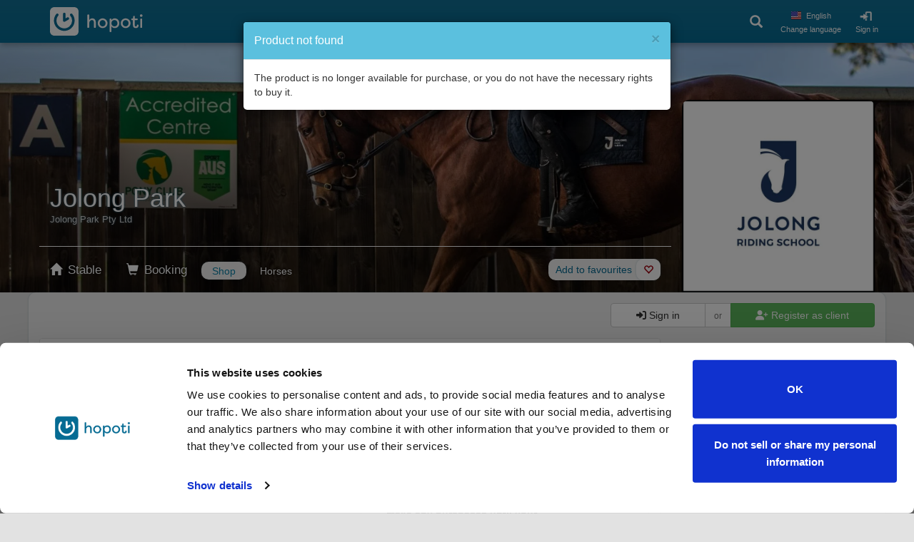

--- FILE ---
content_type: text/html; charset=utf-8
request_url: https://hopoti.com/en-us/stable/JolongPark/shop?id=4361&type=1
body_size: 20215
content:
<!DOCTYPE html>

<html lang="en-us">
<head>
    <meta charset="utf-8">
    <meta http-equiv="X-UA-Compatible" content="IE=edge">
    <meta content='width=device-width, initial-scale=1.0, maximum-scale=1.0, user-scalable=0'
          name='viewport'/>
    <title>Hopoti -     Jolong Park - Book your riding lessons
</title>

                                            <link rel="alternate" hreflang="de" href="https://hopoti.com/de/stable/JolongPark/shop?id=4361&amp;type=1"/>
                                <link rel="alternate" hreflang="ee" href="https://hopoti.com/ee/stable/JolongPark/shop?id=4361&amp;type=1"/>
                                <link rel="alternate" hreflang="en" href="https://hopoti.com/en/stable/JolongPark/shop?id=4361&amp;type=1"/>
                                <link rel="alternate" hreflang="en-ca" href="https://hopoti.com/en-ca/stable/JolongPark/shop?id=4361&amp;type=1"/>
                                <link rel="alternate" hreflang="en-us" href="https://hopoti.com/en-us/stable/JolongPark/shop?id=4361&amp;type=1"/>
                                <link rel="alternate" hreflang="es" href="https://hopoti.com/es/stable/JolongPark/shop?id=4361&amp;type=1"/>
                                <link rel="alternate" hreflang="es-us" href="https://hopoti.com/es-us/stable/JolongPark/shop?id=4361&amp;type=1"/>
                                <link rel="alternate" hreflang="et" href="https://hopoti.com/et/stable/JolongPark/shop?id=4361&amp;type=1"/>
                                <link rel="alternate" hreflang="fi" href="https://hopoti.com/fi/stable/JolongPark/shop?id=4361&amp;type=1"/>
                                <link rel="alternate" hreflang="fr" href="https://hopoti.com/fr/stable/JolongPark/shop?id=4361&amp;type=1"/>
                                <link rel="alternate" hreflang="fr-ca" href="https://hopoti.com/fr-ca/stable/JolongPark/shop?id=4361&amp;type=1"/>
                                <link rel="alternate" hreflang="nl" href="https://hopoti.com/nl/stable/JolongPark/shop?id=4361&amp;type=1"/>
                                <link rel="alternate" hreflang="pt" href="https://hopoti.com/pt/stable/JolongPark/shop?id=4361&amp;type=1"/>
                                <link rel="alternate" hreflang="sv" href="https://hopoti.com/sv/stable/JolongPark/shop?id=4361&amp;type=1"/>
                                <link rel="alternate" hreflang="lt" href="https://hopoti.com/lt/stable/JolongPark/shop?id=4361&amp;type=1"/>
                                <link rel="alternate" hreflang="cs" href="https://hopoti.com/cs/stable/JolongPark/shop?id=4361&amp;type=1"/>
                                <link rel="alternate" hreflang="da" href="https://hopoti.com/da/stable/JolongPark/shop?id=4361&amp;type=1"/>
                                <link rel="alternate" hreflang="hu" href="https://hopoti.com/hu/stable/JolongPark/shop?id=4361&amp;type=1"/>
                                <link rel="alternate" hreflang="el" href="https://hopoti.com/el/stable/JolongPark/shop?id=4361&amp;type=1"/>
                                <link rel="alternate" hreflang="it" href="https://hopoti.com/it/stable/JolongPark/shop?id=4361&amp;type=1"/>
                                <link rel="alternate" hreflang="ja" href="https://hopoti.com/ja/stable/JolongPark/shop?id=4361&amp;type=1"/>
                                <link rel="alternate" hreflang="lv" href="https://hopoti.com/lv/stable/JolongPark/shop?id=4361&amp;type=1"/>
                                <link rel="alternate" hreflang="no" href="https://hopoti.com/no/stable/JolongPark/shop?id=4361&amp;type=1"/>
                                <link rel="alternate" hreflang="pl" href="https://hopoti.com/pl/stable/JolongPark/shop?id=4361&amp;type=1"/>
                                <link rel="alternate" hreflang="zh" href="https://hopoti.com/zh/stable/JolongPark/shop?id=4361&amp;type=1"/>
                                <link rel="alternate" hreflang="uk" href="https://hopoti.com/uk/stable/JolongPark/shop?id=4361&amp;type=1"/>
                                <link rel="alternate" hreflang="ru" href="https://hopoti.com/ru/stable/JolongPark/shop?id=4361&amp;type=1"/>
                        <link rel="alternate" hreflang="x-default" href="https://hopoti.com/stable/JolongPark/shop?id=4361&amp;type=1"/>
        <meta name="app-env" content="production">

    <!-- Cookiebot configs -->
    <script id="CookiebotConfiguration" type="application/json" data-cookieconsent="ignore">
        {
          "Frameworks": {
            "IABTCF2": {
              "AllowedVendors": [
                1, 8, 10, 11, 12, 15, 16, 18, 21, 22, 25, 28, 30, 32, 45, 50, 52, 57, 63, 68,
                69, 76, 78, 91, 120, 122, 126, 128, 130, 131, 132, 138, 140, 154, 160, 209,
                210, 217, 238, 241, 253, 264, 273, 278, 385, 387, 394, 397, 412, 469, 565,
                612, 667, 745, 755, 793, 804, 1100, 1126, 1242, 1259
              ],
              "AllowedGoogleACVendors": [],
              "AllowedPurposes": [1, 2, 3, 4, 5, 6, 7, 8, 9, 10],
              "AllowedSpecialFeatures": [1, 2],
              "VendorRestrictions": []
            }
          }
        }
    </script>

            <!-- Google Tag Manager -->
        <script>(function (w, d, s, l, i) {
                w[l] = w[l] || [];
                w[l].push({'gtm.start': new Date().getTime(), event: 'gtm.js'});
                let f = d.getElementsByTagName(s)[0],
                    j = d.createElement(s), dl = l !== 'dataLayer' ? '&l=' + l : '';
                j.async = true;
                j.src = 'https://www.googletagmanager.com/gtm.js?id=' + i + dl;
                f.parentNode.insertBefore(j, f);
            })(window, document, 'script', 'dataLayer', 'GTM-K7LN2375');</script>
        <!-- End Google Tag Manager -->

        <script src="https://cdn.eu.amplitude.com/script/f6f6396d89ce04b11689c3cd455f3648.js"></script>
        <script>window.amplitude.add(window.sessionReplay.plugin({sampleRate: 1}));
            window.amplitude.init('f6f6396d89ce04b11689c3cd455f3648', {
                "fetchRemoteConfig": true,
                "serverZone": "EU",
                "autocapture": {
                    "attribution": true,
                    "fileDownloads": true,
                    "formInteractions": true,
                    "pageViews": true,
                    "sessions": true,
                    "elementInteractions": true,
                    "networkTracking": true,
                    "webVitals": true,
                    "frustrationInteractions": true
                }
            });</script>
    
    
        
    <!-- HTML5 shim and Respond.js for IE8 support of HTML5 elements and media queries -->
    <!--[if lt IE 9]>
    <script src="https://oss.maxcdn.com/html5shiv/3.7.2/html5shiv.min.js"></script>
    <script src="https://oss.maxcdn.com/respond/1.4.2/respond.min.js"></script>
    <![endif]-->

    
    <link rel="stylesheet" href="https://hopoti.com/static/css/bootstrap-3.3.7.min.css">
    <link rel="preload" as="style" href="https://hopoti.com/build/assets/style-C4-osP72.css" /><link rel="stylesheet" href="https://hopoti.com/build/assets/style-C4-osP72.css" />
    <script src="https://hopoti.com/static/js/jquery-3.3.1.min.js"></script>
    
    
    <script src="https://hopoti.com/static/js/bootstrap-3.3.7.min.js"></script>
    <script src="https://hopoti.com/static/js/moment.min.js"></script>

    
    <link rel="stylesheet" type="text/css"
          href="https://hopoti.com/js/bootstrap-datepicker-1.9.0/css/bootstrap-datepicker.min.css"/>
    <script type="text/javascript"
            src="https://hopoti.com/js/bootstrap-datepicker-1.9.0/js/bootstrap-datepicker.min.js"></script>
    <script type="text/javascript"
            src="https://hopoti.com/js/bootstrap-datepicker-1.9.0/locales/bootstrap-datepicker.en-GB.min.js"></script>

    <script src="https://hopoti.com/static/plugins/fullcalendar-3.9.0/fullcalendar.min.js"></script>
    <script src="/static/plugins/fullcalendar-3.9.0/locale/en-GB.js"></script>
    <script src="https://hopoti.com/static/js/bootstrap-dialog.min.js"></script>
    <script src="https://hopoti.com/static/js/dropzone.min.js"></script>
    <script src="https://hopoti.com/static/js/cropper.min.js"></script> 
    <script src="/static/plugins/datejs/date-en-GB.js"></script>
    <script src="https://hopoti.com/static/js/validator.min.js"></script>
    <link href='https://hopoti.com/static/plugins/fullcalendar-3.9.0/fullcalendar.css' rel='stylesheet'/>
    <link href='https://hopoti.com/static/plugins/fullcalendar-3.9.0/fullcalendar.print.css' rel='stylesheet'
          media='print'/>
    <link href='https://hopoti.com/static/css/bootstrap-dialog.min.css' rel='stylesheet'>
    <link href='https://hopoti.com/static/css/cropper.min.css' rel='stylesheet'>
    <link href="https://hopoti.com/static/css/bootstrap-toggle.min.css" rel="stylesheet">
    <script src="https://hopoti.com/static/js/bootstrap-toggle.min.js"></script>
    <link rel="stylesheet" type="text/css"
          href="https://hopoti.com/ui-images/country-flags/16x16/sprite-flags-16x16.css"/>
    <link href="https://hopoti.com/static/plugins/fontawesome-pro-6.2.0-web/css/all.css" rel="stylesheet">

    
    <link rel="stylesheet" href="https://hopoti.com/static/plugins/intl-tel-input-17.0.0/css/intlTelInput.min.css">
    <script src="https://hopoti.com/static/plugins/intl-tel-input-17.0.0/js/utils.js"></script>

    
    <link rel="stylesheet" type="text/css" href="https://hopoti.com/static/css/selectize.bootstrap3.css"/>
    <script type="text/javascript" src="https://hopoti.com/static/js/selectize.min.js"></script>
    <link href="https://hopoti.com/static/plugins/clusterize-1.0.0/clusterize.css" rel="stylesheet">
    <script type="text/javascript"
            src="https://hopoti.com/static/plugins/jquery-ui-1.13.2.custom/jquery-ui.min.js"></script>

    <script>
        // load before app.js to get it ready for all endpoints
        $.ajaxSetup({
            headers: {
                'X-CSRF-TOKEN': "snOfyiQJTbbapEoT7zVh0g6LfzYDQnCZBG3qhaWK"            }
        });
        // variables available at the JS level
        const defaultVariablesVar = {"session":{"_token":"snOfyiQJTbbapEoT7zVh0g6LfzYDQnCZBG3qhaWK","stable":[],"user":[],"langCode":"en","countryCode":"us","sessionInstanceId":"JlI3of61ml0t0294879Yc35Re24RlIdP47xB44.HWE40AD177XqaTDN"},"locales":["de","ee","en","en-ca","en-us","es","es-us","et","fi","fr","fr-ca","nl","pt","sv","lt","cs","da","hu","el","it","ja","lv","no","pl","zh","uk","ru"]};
        const systemFeaturesVar = {"userShowAds":false,"jsLogging":false,"sentryBrowser":false,"featureTasks":false,"featureAi":false};

        let currentStableIdVar = -1;
                    currentStableIdVar = 183;
                let stableNameVar = '';
                    stableNameVar = "Jolong Park";
                let isStableAdminVar = '';
                    isStableAdminVar = 0;
                let stableInfoVar = [];
                    stableInfoVar = [{"StableId":183,"StableTypeId":0,"StableName":"Jolong Park","StableLinkName":"JolongPark","StableStreet1":"Riverend Road Bangholme","StableStreet1No1":"128","StableZipCode":"3175","StableCity":"Melbourne","Latitude":-38.0431,"Longitude":145.145,"LanguageId":1,"AttachmentId":41999,"UserId":33115,"AttachmentName":"attachment name","AttachmentFileName":"xqAqxrMjHM-1011192905-46549800.jpeg","AttachmentPath":"","AttachmentComment":"comment","InsertDateTime":"2020-05-28 02:12:37","AttachmentTypeId":1,"StablePromotionText":"\u003Cp\u003EJolong Park is Melbourne\u0027s Premiere, state of the art Equestrian Centre. We\u0026nbsp;are located\u0026nbsp;only 45 minutes from the Melbourne CBD and right at the gateway to the beautiful Mornington Peninsula.\u0026nbsp;Jolong Park has many facets to it.\u0026nbsp; Our\u0026nbsp;Riding School is a fully Accredited Pony Club Australia Centre enabling us to offer a complete Pony Club experience for those students interested in achieving\u0026nbsp;Internationally recognised Certificates and Awards. We have a fabulous team of experienced Riding Coaches\u0026nbsp;who cater for ages from 4 through to adults \u0026amp; with a range of different lesson products to choose from.\u0026nbsp; \u0026nbsp;Set on 150 glorious acres, Jolong Park offers a full Agistment, Spelling and training service,\u0026nbsp;which can be tailored to\u0026nbsp;the owner\u0027s individual needs.\u0026nbsp; Our purpose-built\u0026nbsp;Equestrian\u0026nbsp;facilities are\u0026nbsp;second to none.\u0026nbsp;They\u0026nbsp;comprise an Indoor 60 x 20 Dressage Arena with Martin Collins\u0026nbsp;surface and lights for night training\/riding,\u0026nbsp;a 60 x 20 Outdoor Arena with Martin Collins surface, 5 Horse\u0026nbsp;Barns with 140 large stables with\u0026nbsp;attached sand yards\u0026nbsp;within \u0026amp; monitored security, full Breeding Stables and Crush, Veterinary Rehab\u0026nbsp;Boxes, two-horse horse\u0026nbsp;walking machines, two large, enclosed\u0026nbsp;sand roll yards, 88\u0026nbsp;large individual grass\u0026nbsp;post and rail paddocks with shelters.\u0026nbsp;We are also fortunate\u0026nbsp;to present a 2200 metre manicured grass training track with a full sand track running alongside it.\u0026nbsp; The tracks offer\u0026nbsp;our clients the unique opportunity to ride and train their horses in a completely traffic-free environment in the most idyllic setting. Jolong Park\u0026nbsp;is supported by a highly professional\u0026nbsp;Administration team behind the scenes which\u0026nbsp;are there to help and guide their customers to the very best of their\u0026nbsp;ability.\u0026nbsp; Jolong Park is an enterprise that strongly\u0026nbsp;advocates safety as its\u0027 highest priority, horse welfare, inclusiveness, kindness,\u0026nbsp;riders from all walks of life, and all parts of the the world.\u0026nbsp; Office hours are currently Monday-Friday 9am-5pm, Saturday 9am\u0026nbsp;- 2pm,\u0026nbsp;and ample on-site\u0026nbsp;parking is available at all times.\u003C\/p\u003E\u003Cp\u003EIt is important to note that we are currently operating under the Australian Government health and safety guidelines with respect to COVID-19.\u003C\/p\u003E\u003Cp\u003EOur Hot weather policy states that when the temperature as shown on the BOM weather app\u0026nbsp;reaches 35.1 degrees we will cancel all lessons until the temperature drops to 35.0 or below.\u0026nbsp;\u0026nbsp;\u003C\/p\u003E\u003Cp\u003EDue to health and welfare of\u0026nbsp;our horses, staff and clients at the forefront of our minds always.\u003C\/p\u003E\u003Cp\u003ENo matter what the weather forecast is (winter or summer), please be sure you are wearing appropriate clothing pants\/leggings (NO SHORTS OR SKIRTS), appropriate horse riding boots (Heeled shoes\/boots) (No Runners) and an approved Equine Helmet. We highly recommend all Horseland Stores.\u003C\/p\u003E","StablePhoneNumber":"","OwnerEmailAddress":"info@jolongpark.com.au","OwnerProfileId":"","StableIsProperlyRegistered":1,"CompanyName":"Jolong Park Pty Ltd","SRLMember":0,"StablePaymentProviderId":"a","TimeDiffToUTC":11,"PublishRequested":null,"stablecardenabled":1,"CancellationType":3,"StableRules":"               IMPORTANT INFORMATION\nFor our Riding Lesson Students:\nOn arrival go to Gate 2, 128 River End Road, Bangholme 3175.  The code to the gate is 2010.\n\nAs a result of the COVID-19 Pandemic, Jolong Park will be operating under strict health and safety protocols and as such you will be required to sign a Waiver upon arrival for your lesson -  stating that to the very best of your knowledge you are in good health, have no symptoms of the Corona Virus and have not been in contact with anyone who has the Virus.  You will be asked to wash your hands with hand sanitiser when you arrive at the School and practice Social Distancing at all times.  The health and safety of our Staff and Clients are our top priority at all times.\n\nIn booking and paying for your lesson at Jolong Park via Hopoti, you are agreeing to be in good health, free of any Cold or Flu-like symptoms and nil exposure to a Positive Covid-19 case to the best of your knowledge.\n\nPLEASE NOTE THE FOLLOWING CONDITIONS FOR RIDING:\n\n1. You must bring your own current, safety approved, Equine Riding Helmet (must be purchased from an Equine Retail outlet or we have a small range of helmets available for sale in the Jolong Park Office). The Helmet cannot be a bicycle, motorbike, skateboard, snow skiing or any other type of helmet....#incorrecthelmetnoride\n\n2. You must have your own pair of gloves (we have a supply of gloves in our office for sale).\n\n3. You must have the appropriate  footwear - Approved Horseback Riding Boots (No Runners). We highly recommend purchasing from all Horseland Stores. \n\n\n4 . Dress Attire \nLong pants like jeans, breeches, or jodhpurs.\nno scarves, no singlet tops, no shorts. \n\n5. At Jolong Park the health of our horses is paramount. Please note that our maximum weight for riders is a fit 85Kg. If you have any doubt, please call us. \n\nOn Arrival \nDue to Covid-19, we have implemented a new \u0027checking in\u0027 procedures when you arrive at Jolong Park for your lesson. You will need to allow an additional 15 minutes prior to your lesson start time to go to the office first to \u0022Check-In\u0022. This will involve a personal \u0027Gear Check\u0027 ( face mask, helmet, gloves and boots) and a Temperature Check.  \n\nThe toilet is a portable next to the arena, it will be open for your use which on the premises. \n\nUnder the current COVID-19 restrictions, only one support person is permitted to accompany the riding student and it is recommended that you leave the property as soon as your lesson is complete to minimise the possibility of being exposed to any germs.\n\nParking is strictly in the carpark as you enter Jolong Park and is directly on the left-hand side of the roadway as you enter.  You then are able to walk to the indoor school which is to the right with the big green roof.\n\nShould you require any further clarification or have any further enquiries, please don\u2019t hesitate to contact the Jolong Park Office 9776 3184 and we will be very happy to assist.\n\nACKNOWLEDGEMENTS, INDEMNITY \u0026 WAIVER\n\n1.          Jolong Park Pty Ltd (\u0022Jolong Park\u0022) provides horse and pony rides, riding lessons, equine education and related school holiday programs (\u0022Activities\u0022) from its\u0027 location at 128 Riverend Road, Bangholme, Victoria.\n\nI,  and any person in my care under my control including minors under the age of 18 understand and acknowledge that horse riding is a dangerous activity and that horses can act in a sudden and unpredictable (changeable) way, especially if frightened or hurt.\n\nI understand and acknowledge that serious injury or death may result from horse riding activities. I agree that I ride\/participate at my own risk. \n\nI agree and understand the dangers associated with the consumption of alcohol or any mind-altering drugs before participating in any horse-related activity and I take full responsibility for any injury, loss or damage associated with the consumption of these substances. I agree not to drink alcohol or take drugs prohibited by law whilst riding. \n\nI hereby agree that any photos taken at Jolong Park can be used for Jolong Park advertising purposes and any Jolong Park Social Media platforms. \n\nConduct\nI agree to wear a fully approved Australian Safety Standard Helmet (SEI Certified) at all times whilst riding a horse at Jolong Park and agree that I am solely responsible for ensuring that I wear such a suitable helmet at all times whilst riding and take sole responsibility for my actions.\n\nI, for myself and on behalf of my heirs, assigns, personal representatives and next of kin, hereby release and hold harmless and agree not to sue Jolong Park, its employees or other participants (all of whom are referred to as Releasees\u2019) with respect to any and all injury, disability, death or loss or damage to person or property, whether caused by the negligence of the releasee or otherwise.\n\n*********Effect of this Document**********\nI understand that my signature to this document constitutes a complete and unconditional release of all liability of the proprietors of the Releasees, to the greatest extent allowed by law in the event of me and \/or the children under my care, suffering injury or death.\n\n*********Conditions of riding in the indoor*********\nPass riders approaching in opposite direction left hand to left hand \nRiders in walk give right of way\nDiagonal changes\/lateral work have right of way\nHorses behaving in a dangerous manner will be removed from the arena\nWhen entering the arena make others aware by calling \u0022Door Free\u0022 \nIf you are paying to use Jolong Park facilities, all manure is to be picked up after your ride. Shovels and Bins are provided in many locations around the property for your use.\n\n\n\n\n\n\n\n\n\n\n\n\n\n\n","AllCalendarPosition":0,"PaymentProviderTypeId":2,"StableStatusId":1,"StripeAccount":"pk_live_aw2bFIaBGRyOahj24HOHwVTh","CurrencyId":4,"CurrencyName":"AUD - Australian dollar","CurrencyKey":"AUD","MinComission":1,"TranslateCode":"Currency.AUD","Description":"AUD","StableCardExpirationFunctionality":0,"CountryId":"au","VatTranslateCode":"messages-general.gst","CountryCode":"au","CardTransferMode":2,"VATNo":"123456","ShopLinkEnabled":63,"BlockReservationType":0,"ShowBookedServices":0,"SeasonBookingPercentage":60,"StableDefaultVat":10,"WaiversActive":1,"WaiversLatest":0,"WaiversValid":1000,"WaiversChilds":0,"WaiversEmail":0,"WaiversStableEmailAddress":"","StablePendingCancelOverdueInvoices":0,"StablePendingPaymentGraceTimeDayCount":3,"StableVat":1,"QuickCheckout":0,"StableWaiverTypeId":94,"WaiverTypeId":1,"WaiverHash":null,"StableWaiverId":4,"InsertSystemTime":"2024-05-11 05:46:52","EditorUserId":33115,"WaiverHeader":"Risk Warning and Waiver of Liability","WaiverComment":"","Def":"definition","Content":"[{\u0022type\u0022:\u0022header\u0022,\u0022label\u0022:\u0022Risk Warning and Waiver of Liability\u0022,\u0022className\u0022:\u0022waiver-header-element\u0022},{\u0022type\u0022:\u0022paragraph\u0022,\u0022label\u0022:\u0022\u003Cdiv\u003EName of Provider*: Jolong Park Pty Ltd\u003C\/div\u003EThe following affects your legal rights and obligations. Please read these carefully and only sign if you fully \\nunderstand their contents.\u003Cdiv\u003E\u003Cbr\u003E\u003C\/div\u003E\u003Cdiv\u003EFor Participants under 18 years of age, these documents must be completed by a parent \\nor legal guardian.\u0026nbsp;\u003C\/div\u003E\u003Cdiv\u003E\u003Cbr\u003E\u003Cdiv\u003EDescription of Activities**: Horse riding lessons, school holiday program\u003C\/div\u003E\u003Cdiv\u003E\u003Cbr\u003E\u003C\/div\u003E\u003Cdiv\u003ERisk Warning:\u003C\/div\u003E\u003Cdiv\u003E\u0026nbsp;I am aware that by my participation in any activities arranged by the Provider, certain risks or dangers may occur \\nwhich could include:\u003C\/div\u003E\u003Cdiv\u003E\u2022 Physical, bodily or psychological injury or death.\u0026nbsp;\u003C\/div\u003E\u003Cdiv\u003E\u2022 Physical exertion to which I am not accustomed.\u0026nbsp;\u003C\/div\u003E\u003Cdiv\u003E\u2022 Failure of equipment or use of inadequate equipment.\u0026nbsp;\u003C\/div\u003E\u003Cdiv\u003E\u2022 There may be no or inadequate facilities for treatment or transport to treatment if I am injured.\u0026nbsp;\u003C\/div\u003E\u003Cdiv\u003E\u2022 The conditions in which the activities are conducted may vary without warning.\u0026nbsp;\u003C\/div\u003E\u003Cdiv\u003E\u2022 I may cause injury to other persons and\/or other persons may cause injury to me.\u0026nbsp;\u003C\/div\u003E\u003Cdiv\u003E\u2022 I may be injured or die due to the negligence, breach of contract or breach of statutory duty or guarantee of\\nthe provider.\u003C\/div\u003E\u003Cdiv\u003E\u0026nbsp;I acknowledge that the activities are being undertaken for the purposes of recreation, enjoyment or leisure, and \\ninvolve a significant degree of risk of physical harm.\u0026nbsp;\u003C\/div\u003E\u003Cdiv\u003EI acknowledge that the Activity may be undertaken with one or more other persons as part of a group and that the \\nProvider is not liable for the actions of other participants in the group activity.\u0026nbsp;\u003C\/div\u003E\u003Cdiv\u003EBy signing below, I acknowledge, agree and understand that the risks associated with the Activities and\/or \\nrecreational services have been explained to me. I undertake any such risk voluntarily and at my own risk.\u0026nbsp;\u003C\/div\u003E\u003Cdiv\u003EI acknowledge that the risk warning above constitutes a \u201crisk warning\u201d in accordance with the Civil Liability Act 2002\\n(NSW) and the Civil Liability Act 2002 (WA).\u0026nbsp;\u003C\/div\u003E\u003Cdiv\u003E(*Provider includes the officers, employees, agents, contractors, franchisees and assigns of the Provider.\u0026nbsp;\u003C\/div\u003E\u003Cdiv\u003E**Activities includes all activities and services ancillary to or associated with the named Activity, both before and after the Activity, including \\ntransportation to and from the location of the Activity whether provided by the Provider or not, briefings, inductions, training, and the provision of\\ninformation in all manuals, safety guidelines and other documentation provided to or made available to the Participant with respect to the Activity, \\nfamilarisation with clothing or equipment and methods of operation of equipment and the wearing and removal of any clothing or equipment \\nassociated with the Activity. Unless otherwise specified, a reference to an Activity is a reference to a recreational service or a recreational activity as\\ndefined in relevant legislation referred to herein.)\u0026nbsp;\u003C\/div\u003E\u003Cdiv\u003EParticipant\u2019s Warranties:\u003C\/div\u003E\u003Cdiv\u003EI agree to abide by any of the Provider\u2019s rules, and any direction or instruction given to me by the Provider during the \\ncourse of the Activities. I agree to use and\/or wear any equipment given to me by the Provider.\\nI declare that I am medically and physically fit and able to participate in the Activities. I acknowledge that I must, and \\nagree that I will, disclose any pre-existing medical or other condition, injury or concern that may affect the risk that \\neither I or any other person will suffer injury, loss or damage during the course of the Activities and notify the Provider \\nof any injuries, illness or concerns that may arise during the Activity. I will not engage in any reckless, negligent, or \\nfoolish behaviour or any other behaviour that is likely to cause injury to me, any other participant or person.\\nI agree that if I suffer any injury or illness, the Provider may provide evacuation, first aid and\/or medical treatment at \\nmy expense and that my acceptance of these terms and conditions constitutes my consent to such evacuation, first\\naid and\/or medical treatment.\\nI declare that I have not consumed any alcohol or mind altering substance, or medication that may impact my \\njudgement or physical capacity, before or at the time of engaging in the Activities.\\nExclusion of liability:\u003C\/div\u003E\u003Cdiv\u003EI agree to and unconditionally release, waive, discharge and forever hold harmless, the Provider or any of its \\nemployees, agents, directors or officers, from any claims as a result of any personal injury sustained, whether caused \\nby the Provider\u2019s negligent act or willful act or omission, breach of contract, breach of statutory duty, error, or otherwise \\nin connection with or arising out of the Activities.\\nI agree that the Provider will not be liable for any claims for personal injury that may be brought against it as a result of \\nor in connection with any act, omission, default, failure or error on the part of the Provider, and agree to indemnify and \\nkeep indemnified the Provider in respect of any such claims.\u003C\/div\u003E\u003Cdiv\u003EWaiver:\u003C\/div\u003E\u003Cdiv\u003EIt is possible for a supplier of recreational services to ask you to agree that the statutory guarantees under the \\nAustralian Consumer Law (which is schedule 2 to the Competition and Consumer Act 2010 (Cth)) do not apply to you. \\nIf you sign this form, you will be agreeing that your rights (or the rights of a person for whom or on whose behalf you \\nare acquiring the services) to sue the Provider in relation to the Provider\u2019s services or the activities that you undertake \\nbecause the services or activities provided were not in accordance with the guarantees are excluded, restricted or \\nmodified as set out below.\u0026nbsp;\u003C\/div\u003E\u003Cdiv\u003EFor Victoria:\u003C\/div\u003E\u003Cdiv\u003E\u0026nbsp;Warning under the Australian Consumer Law And Fair Trading Act 2012 (Vic):\u003C\/div\u003E\u003Cdiv\u003E\u0026nbsp;Under the Australian Consumer Law (Victoria), several statutory guarantees apply to the supply of certain goods and \\nservices. These guarantees mean that the supplier named on this form is required to ensure that the recreational \\nservices it supplies to you\u2014\u0026nbsp;\u003C\/div\u003E\u003Cdiv\u003E\u2022 Are rendered with due care and skill; and\u0026nbsp;\u003C\/div\u003E\u003Cdiv\u003E\u2022 Are reasonably fit for any purpose which you, either expressly or by implication, make known to the supplier; and\u0026nbsp;\u003C\/div\u003E\u003Cdiv\u003E\u2022 Might reasonably be expected to achieve any result you have made known to the supplier.\u0026nbsp;\u003C\/div\u003E\u003Cdiv\u003EUnder section 22 of the Australian Consumer Law and Fair Trading Act 2012, the supplier is entitled to ask you to \\nagree that these statutory guarantees do not apply to you. If you sign this form, you will be agreeing that your rights to \\nsue the supplier under the Australian Consumer Law and Fair Trading Act 2012 if you are killed or injured because the \\nservices provided were not in accordance with these guarantees, are excluded, restricted or modified in the way set \\nout in this form.\u0026nbsp;\u003C\/div\u003E\u003Cdiv\u003ENOTE: The change to your rights, as set out in this form, does not apply if your death or injury is due to gross \\nnegligence on the supplier\u0027s part. Gross negligence, in relation to an act or omission, means doing the act or \\nomitting to do an act with reckless disregard, with or without consciousness, for the consequences of the act or \\nomission. See regulation 5 of the Australian Consumer Law and Fair Trading Regulations 2012 and section 22(3)(b) \\nof the Australian Consumer Law and Fair Trading Act 2012.\u0026nbsp;\u003C\/div\u003E\u003Cdiv\u003EAgreement to exclude, restrict or modify your rights:\u003C\/div\u003E\u003Cdiv\u003EI agree that the liability of the Provider for any personal injury that may result from the supply of the recreational \\nservices that may be suffered by me (or a person for whom or on whose behalf I am acquiring the services) is \\nexcluded.\u003Cdiv\u003EDeclaration and Signature\u0026nbsp;\u003C\/div\u003E\u003Cdiv\u003EI have read carefully and understand this risk warning and waiver of liability and sign it feely and voluntarily without \\ninducement of any kind.\u0026nbsp;\u003C\/div\u003E\u003C\/div\u003E\u003C\/div\u003E\u0022,\u0022className\u0022:\u0022waiver-legal-element\u0022},{\u0022type\u0022:\u0022checkbox-group\u0022,\u0022required\u0022:true,\u0022label\u0022:\u0022Electronic signature consent\u0022,\u0022className\u0022:\u0022waiver-accept-element\u0022,\u0022name\u0022:\u0022checkbox-group-1715315303846\u0022,\u0022values\u0022:[{\u0022label\u0022:\u0022Insert accept text here\u0022,\u0022value\u0022:\u0022option-1\u0022}]},{\u0022type\u0022:\u0022signature\u0022,\u0022required\u0022:true,\u0022label\u0022:\u0022Signature\u0022,\u0022className\u0022:\u0022waiver-signature-element\u0022,\u0022name\u0022:\u0022signature-1715315303854\u0022}]","ValidFromDateTime":null,"ValidToDateTime":null,"StatusId":2,"CategoryColorValue":null,"CategoryName":null,"Contacts":{"email":"info@jolongpark.com.au","phone":"+61426086088","extrainfo":"                                                Our office number is: +61426086088\n \nFrom time to time we might be busy with customers or horses.  Please leave us a text message and we will return your call as soon as we are able to.  Please note that our office hours are:\n\nMonday - Closed\nTuesday - 10am - 5pm\nWednesday - 10am - 5pm\nThursday - 10am - 5pm\nFriday - 10am - 5pm\nSaturday - 10am - 5pm\nSunday - Closed\n\nThank you.\n                                            ","url":"http:\/\/www.jolongpark.com.au","facebook":"https:\/\/www.facebook.com\/JolongParkEquestrian","twitter":"","instagram":"https:\/\/www.instagram.com\/jolongpark\/?hl=en"}}];
                let stableEventTypesVar = [];
                    stableEventTypesVar = [{"EventTypeId":7,"EventType":"Beginners course","Description":"","Private":0,"TranslateCode":"Alkeiskurssi","EventSubTypeId":null,"EventSubType":null,"EventSubTypeDescription":null},{"EventTypeId":43,"EventType":"Gaited horse riding","Description":"","Private":0,"TranslateCode":"Askellajiratsastus","EventSubTypeId":null,"EventSubType":null,"EventSubTypeDescription":null},{"EventTypeId":2,"EventType":"Show jumping","Description":"","Private":0,"TranslateCode":"Esteratsastus","EventSubTypeId":null,"EventSubType":null,"EventSubTypeDescription":null},{"EventTypeId":57,"EventType":"Equine-assisted activities","Description":"","Private":0,"TranslateCode":"HevosavusteinenToiminta","EventSubTypeId":null,"EventSubType":null,"EventSubTypeDescription":null},{"EventTypeId":58,"EventType":"Horsemanship","Description":"","Private":0,"TranslateCode":"Hevostaidot","EventSubTypeId":null,"EventSubType":null,"EventSubTypeDescription":null},{"EventTypeId":1,"EventType":"Eventing","Description":"","Private":0,"TranslateCode":"Kentt\u00e4ratsastus","EventSubTypeId":null,"EventSubType":null,"EventSubTypeDescription":null},{"EventTypeId":52,"EventType":"Competition","Description":"","Private":0,"TranslateCode":"Kilpailut","EventSubTypeId":null,"EventSubType":null,"EventSubTypeDescription":null},{"EventTypeId":6,"EventType":"Dressage","Description":"","Private":0,"TranslateCode":"Kouluratsastus","EventSubTypeId":null,"EventSubType":null,"EventSubTypeDescription":null},{"EventTypeId":10,"EventType":"Course","Description":"","Private":0,"TranslateCode":"Kurssi","EventSubTypeId":null,"EventSubType":null,"EventSubTypeDescription":null},{"EventTypeId":28,"EventType":"Playtime","Description":"","Private":0,"TranslateCode":"Leikkitunti","EventSubTypeId":null,"EventSubType":null,"EventSubTypeDescription":null},{"EventTypeId":42,"EventType":"Western Riding","Description":"","Private":0,"TranslateCode":"Lannenratsastus","EventSubTypeId":null,"EventSubType":null,"EventSubTypeDescription":null},{"EventTypeId":60,"EventType":"Cross-country","Description":"","Private":0,"TranslateCode":"Maastoesteratsastus","EventSubTypeId":null,"EventSubType":null,"EventSubTypeDescription":null},{"EventTypeId":3,"EventType":"Hacking","Description":"","Private":0,"TranslateCode":"Maastoratsastus","EventSubTypeId":null,"EventSubType":null,"EventSubTypeDescription":null},{"EventTypeId":31,"EventType":"Indoor arena reservation","Description":"","Private":0,"TranslateCode":"Maneesivaraus","EventSubTypeId":null,"EventSubType":null,"EventSubTypeDescription":null},{"EventTypeId":54,"EventType":"Other","Description":"","Private":0,"TranslateCode":"Muu","EventSubTypeId":null,"EventSubType":null,"EventSubTypeDescription":null},{"EventTypeId":33,"EventType":"Pole and gridwork","Description":"","Private":0,"TranslateCode":"Puomikavaletti","EventSubTypeId":null,"EventSubType":null,"EventSubTypeDescription":null},{"EventTypeId":55,"EventType":"Mounted archery","Description":"","Private":0,"TranslateCode":"Ratsastusjousiammunta","EventSubTypeId":null,"EventSubType":null,"EventSubTypeDescription":null},{"EventTypeId":4,"EventType":"Riding camp","Description":"","Private":0,"TranslateCode":"Ratsastusleiri","EventSubTypeId":null,"EventSubType":null,"EventSubTypeDescription":null},{"EventTypeId":34,"EventType":"Riding therapy","Description":"","Private":0,"TranslateCode":"Ratsastusterapia","EventSubTypeId":null,"EventSubType":null,"EventSubTypeDescription":null},{"EventTypeId":30,"EventType":"Riding lesson","Description":"","Private":0,"TranslateCode":"Ratsastustunti","EventSubTypeId":null,"EventSubType":null,"EventSubTypeDescription":null},{"EventTypeId":9,"EventType":"Trekking","Description":"","Private":0,"TranslateCode":"Ratsastusvaellus","EventSubTypeId":null,"EventSubType":null,"EventSubTypeDescription":null},{"EventTypeId":56,"EventType":"Trotting lesson","Description":"","Private":0,"TranslateCode":"Ravitunti","EventSubTypeId":null,"EventSubType":null,"EventSubTypeDescription":null},{"EventTypeId":59,"EventType":"Equine assisted learning","Description":"","Private":0,"TranslateCode":"Sosiaalipedagoginenhevostoiminta","EventSubTypeId":null,"EventSubType":null,"EventSubTypeDescription":null},{"EventTypeId":53,"EventType":"Back to saddle","Description":"","Private":0,"TranslateCode":"TakaisinRatsaille","EventSubTypeId":null,"EventSubType":null,"EventSubTypeDescription":null},{"EventTypeId":5,"EventType":"Assisted riding","Description":"","Private":0,"TranslateCode":"Talutusratsastus","EventSubTypeId":null,"EventSubType":null,"EventSubTypeDescription":null},{"EventTypeId":40,"EventType":"Event","Description":"","Private":0,"TranslateCode":"Tapahtuma","EventSubTypeId":null,"EventSubType":null,"EventSubTypeDescription":null},{"EventTypeId":32,"EventType":"Training","Description":"","Private":0,"TranslateCode":"Valmennus","EventSubTypeId":null,"EventSubType":null,"EventSubTypeDescription":null},{"EventTypeId":35,"EventType":"Para-equestrian","Description":"","Private":0,"TranslateCode":"Vammaisratsastus","EventSubTypeId":null,"EventSubType":null,"EventSubTypeDescription":null},{"EventTypeId":17,"EventType":"Voltige","Description":"","Private":0,"TranslateCode":"Vikellys","EventSubTypeId":null,"EventSubType":null,"EventSubTypeDescription":null},{"EventTypeId":8,"EventType":"Working Equitation","Description":"","Private":0,"TranslateCode":"WorkingEquitation","EventSubTypeId":null,"EventSubType":null,"EventSubTypeDescription":null},{"EventTypeId":16,"EventType":"Private lesson","Description":"","Private":0,"TranslateCode":"Yksityistunti","EventSubTypeId":null,"EventSubType":null,"EventSubTypeDescription":null}]; // Stable event types in json
                let isUserShowAdsVar = false;
                let stableOnboardingVar = false;
            </script>

    
    
    <link rel="modulepreload" as="script" href="https://hopoti.com/build/assets/app-BBS2SlMw.js" /><link rel="modulepreload" as="script" href="https://hopoti.com/build/assets/preload-helper-I4rgV-VL.js" /><link rel="modulepreload" as="script" href="https://hopoti.com/build/assets/change-language-DwsB7gmh.js" /><link rel="modulepreload" as="script" href="https://hopoti.com/build/assets/globals-BcCi5GsJ.js" /><link rel="modulepreload" as="script" href="https://hopoti.com/build/assets/globals-DgUI9xcu.js" /><link rel="modulepreload" as="script" href="https://hopoti.com/build/assets/globals-Bl1VZAnZ.js" /><link rel="modulepreload" as="script" href="https://hopoti.com/build/assets/images-Dh5p8EsH.js" /><link rel="modulepreload" as="script" href="https://hopoti.com/build/assets/globals-0PS3EmcV.js" /><link rel="modulepreload" as="script" href="https://hopoti.com/build/assets/globals-Cj8aJIU8.js" /><link rel="modulepreload" as="script" href="https://hopoti.com/build/assets/vendor-BDKhEo83.js" /><link rel="modulepreload" as="script" href="https://hopoti.com/build/assets/responsive-BpL1rH_j.js" /><link rel="modulepreload" as="script" href="https://hopoti.com/build/assets/rewards-_7KMpGmq.js" /><link rel="modulepreload" as="script" href="https://hopoti.com/build/assets/forms-BWAm5SAv.js" /><link rel="modulepreload" as="script" href="https://hopoti.com/build/assets/login-Cte_nFPN.js" /><link rel="modulepreload" as="script" href="https://hopoti.com/build/assets/globals-eM1DyxFR.js" /><link rel="modulepreload" as="script" href="https://hopoti.com/build/assets/helpers-C9vDezYy.js" /><link rel="modulepreload" as="script" href="https://hopoti.com/build/assets/arrays-au6ssu8u.js" /><link rel="modulepreload" as="script" href="https://hopoti.com/build/assets/quantities-DBI0pmE0.js" /><link rel="modulepreload" as="script" href="https://hopoti.com/build/assets/globals-D4_On2cj.js" /><script type="module" src="https://hopoti.com/build/assets/app-BBS2SlMw.js"></script>            <link rel="modulepreload" as="script" href="https://hopoti.com/build/assets/index-B2rC8QSE.js" /><link rel="modulepreload" as="script" href="https://hopoti.com/build/assets/login-Cte_nFPN.js" /><link rel="modulepreload" as="script" href="https://hopoti.com/build/assets/preload-helper-I4rgV-VL.js" /><link rel="modulepreload" as="script" href="https://hopoti.com/build/assets/change-language-DwsB7gmh.js" /><link rel="modulepreload" as="script" href="https://hopoti.com/build/assets/vendor-BDKhEo83.js" /><link rel="modulepreload" as="script" href="https://hopoti.com/build/assets/globals-D4_On2cj.js" /><script type="module" src="https://hopoti.com/build/assets/index-B2rC8QSE.js"></script>    
    
    <link rel="apple-touch-icon" sizes="180x180"
          href="/ui-images/favicons/apple-touch-icon.png?v=A0mAWdLeXM">
    <link rel="icon" type="image/png" sizes="32x32"
          href="/ui-images/favicons/favicon-32x32.png?v=A0mAWdLeXM">
    <link rel="icon" type="image/png" sizes="16x16"
          href="/ui-images/favicons/favicon-16x16.png?v=A0mAWdLeXM">
    <link rel="manifest" href="https://hopoti.com/manifest.json?v=A0mAWdLeXM">
    <link rel="pwa-setup" href="https://hopoti.com/manifest.json?v=A0mAWdLeXM">
    <script>
        const userAgent = navigator.userAgent || navigator.vendor || window.opera;
        if (/android/i.test(userAgent)) {
            // do nothing
        } else if (/iPad|iPhone|iPod/.test(userAgent) && !window.MSStream) {
            document.querySelector('link[rel="manifest"]').setAttribute("href", "/manifest-ios.json?xYEvYvg7By");
        }
    </script>
    <script src="https://challenges.cloudflare.com/turnstile/v0/api.js" async defer></script>
    <link rel="mask-icon" href="/safari-pinned-tab.svg?v=A0mAWdLeXM" color="#066b93">
    <link rel="shortcut icon" href="/ui-images/favicons/favicon.ico?v=A0mAWdLeXM">
    <meta name="apple-mobile-web-app-capable" content="yes">
    <meta name="mobile-web-app-capable" content="yes">
    <meta name="apple-mobile-web-app-title" content="Hopoti">
    <meta name="application-name" content="Hopoti">
    <meta name="msapplication-TileColor" content="#066b93">
    <meta name="theme-color" content="#066b93">

        <!-- include input widgets -->
    
        
    <link rel="stylesheet" type="text/css" href="https://hopoti.com/js/timepicker/jquery.timepicker.css"/>
    <script type="text/javascript" src="https://hopoti.com/js/timepicker/jquery.timepicker.js"></script>

    <script>
        // variables available at the JS level
        const stablePilotNagVar = 0;
        const onlyStableCardsNagVar = 0;
        let stableEventInstanceIdVar = -1;
                let stableProfileImageVar = '';
                    stableProfileImageVar = "hGmezJRL5F-1059099774-10895000.jpeg";
                let stableInstructorsVar = [];
                    stableInstructorsVar = [{"UserId":89252,"FirstName":"Tracey","LastName":"Rodgers","ProfileId":"700253637"},{"UserId":112789,"FirstName":"Gabriella ","LastName":"Page ","ProfileId":"734260185"},{"UserId":33115,"FirstName":"Jolong","LastName":"Park","ProfileId":"781167261"},{"UserId":30521,"FirstName":"S.T","LastName":"  ","ProfileId":"314358341"},{"UserId":57660,"FirstName":"Carol","LastName":" ","ProfileId":"322397629"},{"UserId":181148,"FirstName":"Ella","LastName":"Mccarthy","ProfileId":"354376489"},{"UserId":184705,"FirstName":"Marietta","LastName":"Farrant","ProfileId":"711856617"},{"UserId":190966,"FirstName":"Madi","LastName":"Buttolph","ProfileId":"186529145"},{"UserId":192384,"FirstName":"Stephanie","LastName":"Toms","ProfileId":"822147329"},{"UserId":197634,"FirstName":"Annie","LastName":"Hay","ProfileId":"696065917"},{"UserId":205899,"FirstName":"Tracey","LastName":"Anderton","ProfileId":"283482537"}]; // Stable instructors
                        const stableServicesVar = []; // All stable services, unfiltered
                        const stableLocationsVar = [{"StableId":183,"SelectableId":1,"SelectableName":"Indoor Arena","SelectableDescription":"Indoor Arena"},{"StableId":183,"SelectableId":2,"SelectableName":"Outdoor Arena","SelectableDescription":"Outdoor Arena"}]; // Stable spaces/premises
                let stableHorsesVar = [];
                let stablePersonelVar = [];
                let memberTagsVar = [];
                    memberTagsVar = []; // membership cards with expiration
                let userCardTagsVar = [];
                    userCardTagsVar = [];
                let userTagsArrayVar = [];
                    userTagsArrayVar = ["1"];
                let allStableHorseIdsVar = [];
                let writeRightsHorseIdsVar = [];
                let readRightsHorseIdsVar = [];
                let formCategoriesVar = [];
            </script>
        <script>
        // variables available at the JS level
        const shopMembershipsVar = [];
        const shopGiftCardsVar = [{"StableUserWalletTypeId":1987,"name":"30 mins Private Lesson","description":"General Riding Lesson - dressage, jumping, client specific","hours":1,"price":95,"vat":10,"valid":12,"validType":1,"validNumber":12,"ValidDate":null,"ValidUntil":"2027-02-01","StableZoneId":null,"stablecardmode":1,"Visibility":1,"UseAtOnce":0,"WalletTypeTags":"2","WalletTypeBuyTags":"1","UserWalletTypeId":3,"SortOrderId":41},{"StableUserWalletTypeId":1988,"name":"45 mins Private Lesson","description":"General Riding Lesson - dressage, jumping, client specific","hours":1,"price":140,"vat":10,"valid":12,"validType":1,"validNumber":12,"ValidDate":null,"ValidUntil":"2027-02-01","StableZoneId":null,"stablecardmode":1,"Visibility":1,"UseAtOnce":0,"WalletTypeTags":"2","WalletTypeBuyTags":"1","UserWalletTypeId":3,"SortOrderId":42},{"StableUserWalletTypeId":5591,"name":"School Holiday Program","description":"1 rider to participate once in School Holiday Program","hours":1,"price":250,"vat":10,"valid":12,"validType":1,"validNumber":12,"ValidDate":null,"ValidUntil":"2027-02-01","StableZoneId":null,"stablecardmode":1,"Visibility":1,"UseAtOnce":0,"WalletTypeTags":"2","WalletTypeBuyTags":"1","UserWalletTypeId":3,"SortOrderId":55}];
        const shopStableCardsVar = [{"StableUserWalletTypeId":2176,"name":"10 x Private Lesson 30 minutes (If you are a new client, please do not make any purchases until your eligibility and booking have been confirmed)","description":null,"hours":10,"price":770,"vat":10,"valid":3,"validType":1,"validNumber":3,"ValidDate":null,"ValidUntil":"2026-05-01","StableZoneId":null,"stablecardmode":1,"Visibility":1,"UseAtOnce":0,"WalletTypeTags":"4256,2","WalletTypeBuyTags":"1,4256","UserWalletTypeId":1,"SortOrderId":36},{"StableUserWalletTypeId":4423,"name":"5 x Private Lesson 30 minutes (If you are a new client, please do not make any purchases until your eligibility and booking have been confirmed)","description":null,"hours":5,"price":430,"vat":10,"valid":3,"validType":1,"validNumber":3,"ValidDate":null,"ValidUntil":"2026-05-01","StableZoneId":null,"stablecardmode":1,"Visibility":1,"UseAtOnce":0,"WalletTypeTags":"4256,2","WalletTypeBuyTags":"1,4256","UserWalletTypeId":1,"SortOrderId":21},{"StableUserWalletTypeId":2174,"name":"10 x Group Lesson 1 hour, Basic\/Advanced+ (Adults) (If you are a new client, please do not make any purchases until your eligibility and booking have been confirmed)","description":null,"hours":10,"price":880,"vat":10,"valid":3,"validType":1,"validNumber":3,"ValidDate":null,"ValidUntil":"2026-05-01","StableZoneId":null,"stablecardmode":1,"Visibility":1,"UseAtOnce":0,"WalletTypeTags":"4259,4272,4273,2","WalletTypeBuyTags":"1,4259,4272,4273","UserWalletTypeId":1,"SortOrderId":47},{"StableUserWalletTypeId":8475,"name":"10 x Kids Riding Club Group (1 hour) No Experience\/Beginner Skill Level (If you are a new client, please do not make any purchases until your eligibility and booking have been confirmed)","description":null,"hours":10,"price":880,"vat":10,"valid":3,"validType":1,"validNumber":3,"ValidDate":null,"ValidUntil":"2026-05-01","StableZoneId":null,"stablecardmode":1,"Visibility":1,"UseAtOnce":0,"WalletTypeTags":"4270,4271,8162,2","WalletTypeBuyTags":"1,4270,4271,8162","UserWalletTypeId":1,"SortOrderId":45},{"StableUserWalletTypeId":4273,"name":"10 x Semi Private Lesson (3 Riders), 45 minutes (If you are a new client, please do not make any purchases until your eligibility and booking have been confirmed)","description":null,"hours":10,"price":880,"vat":10,"valid":3,"validType":1,"validNumber":3,"ValidDate":null,"ValidUntil":"2026-05-01","StableZoneId":null,"stablecardmode":1,"Visibility":1,"UseAtOnce":0,"WalletTypeTags":"4299,2","WalletTypeBuyTags":"1,4299","UserWalletTypeId":1,"SortOrderId":43},{"StableUserWalletTypeId":6098,"name":"10 x Galloway Group (1 hour) Beginner+ \/  Basic Skills+ (If you are a new client, please do not make any purchases until your eligibility and booking have been confirmed)","description":null,"hours":10,"price":880,"vat":10,"valid":3,"validType":1,"validNumber":3,"ValidDate":null,"ValidUntil":"2026-05-01","StableZoneId":null,"stablecardmode":1,"Visibility":1,"UseAtOnce":0,"WalletTypeTags":"4271,4272,5806,2","WalletTypeBuyTags":"1,4271,4272,5806","UserWalletTypeId":1,"SortOrderId":46},{"StableUserWalletTypeId":4358,"name":"1 x Private Lesson 30 minutes (If you are a new client, please do not make any purchases until your eligibility and booking have been confirmed)","description":null,"hours":1,"price":95,"vat":10,"valid":3,"validType":1,"validNumber":3,"ValidDate":null,"ValidUntil":"2026-05-01","StableZoneId":null,"stablecardmode":1,"Visibility":1,"UseAtOnce":0,"WalletTypeTags":"4256,2","WalletTypeBuyTags":"1,4256","UserWalletTypeId":1,"SortOrderId":2},{"StableUserWalletTypeId":4425,"name":"5 x Semi Private Lesson (3 Riders), 45 minutes (If you are a new client, please do not make any purchases until your eligibility and booking have been confirmed)","description":null,"hours":5,"price":485,"vat":10,"valid":3,"validType":1,"validNumber":3,"ValidDate":null,"ValidUntil":"2026-05-01","StableZoneId":null,"stablecardmode":1,"Visibility":1,"UseAtOnce":0,"WalletTypeTags":"4299,2","WalletTypeBuyTags":"1,4299","UserWalletTypeId":1,"SortOrderId":26},{"StableUserWalletTypeId":4428,"name":"5 x Group Lesson (1 hour), Advanced+ (Adults) (If you are a new client, please do not make any purchases until your eligibility and booking have been confirmed)","description":null,"hours":5,"price":495,"vat":10,"valid":3,"validType":1,"validNumber":3,"ValidDate":null,"ValidUntil":"2026-05-01","StableZoneId":null,"stablecardmode":1,"Visibility":1,"UseAtOnce":0,"WalletTypeTags":"4259,2","WalletTypeBuyTags":"1,4259","UserWalletTypeId":1,"SortOrderId":30},{"StableUserWalletTypeId":8474,"name":"5 x Kids Riding Club Group (1 hour) No Experience\/Beginner Skill Level (If you are a new client, please do not make any purchases until your eligibility and booking have been confirmed)","description":null,"hours":5,"price":495,"vat":10,"valid":3,"validType":1,"validNumber":3,"ValidDate":null,"ValidUntil":"2026-05-01","StableZoneId":null,"stablecardmode":1,"Visibility":1,"UseAtOnce":0,"WalletTypeTags":"4270,4271,8162,2","WalletTypeBuyTags":"1,4270,4271,8162","UserWalletTypeId":1,"SortOrderId":28},{"StableUserWalletTypeId":4272,"name":"10 x Semi Private Lesson (2 Riders), 45 minutes (If you are a new client, please do not make any purchases until your eligibility and booking have been confirmed)","description":null,"hours":10,"price":990,"vat":10,"valid":3,"validType":1,"validNumber":3,"ValidDate":null,"ValidUntil":"2026-05-01","StableZoneId":null,"stablecardmode":1,"Visibility":1,"UseAtOnce":0,"WalletTypeTags":"4258,2","WalletTypeBuyTags":"1,4258","UserWalletTypeId":1,"SortOrderId":40},{"StableUserWalletTypeId":6099,"name":"5 x Galloway Group (1 hour) Beginner+ \/ Basic Skills+ (If you are a new client, please do not make any purchases until your eligibility and booking have been confirmed)","description":null,"hours":5,"price":495,"vat":10,"valid":3,"validType":1,"validNumber":3,"ValidDate":null,"ValidUntil":"2026-05-01","StableZoneId":null,"stablecardmode":1,"Visibility":1,"UseAtOnce":0,"WalletTypeTags":"4271,4272,5806,2","WalletTypeBuyTags":"1,4271,4272,5806","UserWalletTypeId":1,"SortOrderId":29},{"StableUserWalletTypeId":4424,"name":"5 x Semi Private Lesson (2 Riders), 45 minutes (If you are a new client, please do not make any purchases until your eligibility and booking have been confirmed)","description":null,"hours":5,"price":540,"vat":10,"valid":3,"validType":1,"validNumber":3,"ValidDate":null,"ValidUntil":"2026-05-01","StableZoneId":null,"stablecardmode":1,"Visibility":1,"UseAtOnce":0,"WalletTypeTags":"4258,2","WalletTypeBuyTags":"1,4258","UserWalletTypeId":1,"SortOrderId":25},{"StableUserWalletTypeId":8645,"name":"1 x Galloway (1 hour) group Beginner+ \/ Basic Skills+ (If you are a new client, please do not make any purchases until your eligibility and booking have been confirmed)","description":null,"hours":1,"price":110,"vat":10,"valid":3,"validType":1,"validNumber":3,"ValidDate":null,"ValidUntil":"2026-05-01","StableZoneId":null,"stablecardmode":1,"Visibility":1,"UseAtOnce":0,"WalletTypeTags":"4271,4272,5806,2","WalletTypeBuyTags":"1,4271,4272,5806","UserWalletTypeId":1,"SortOrderId":10},{"StableUserWalletTypeId":8646,"name":"1x Kids Riding Club Group (1 hour) No Experience\/Beginner (If you are a new client, please do not make any purchases until your eligibility and booking have been confirmed)","description":null,"hours":1,"price":110,"vat":10,"valid":3,"validType":1,"validNumber":3,"ValidDate":null,"ValidUntil":"2026-05-01","StableZoneId":null,"stablecardmode":1,"Visibility":1,"UseAtOnce":0,"WalletTypeTags":"4270,4271,8162,2","WalletTypeBuyTags":"1,4270,4271,8162","UserWalletTypeId":1,"SortOrderId":9},{"StableUserWalletTypeId":4360,"name":"1 x Semi Private Lesson (2 Riders), 45 minutes (If you are a new client, please do not make any purchases until your eligibility and booking have been confirmed)","description":null,"hours":1,"price":115,"vat":10,"valid":3,"validType":1,"validNumber":3,"ValidDate":null,"ValidUntil":"2026-05-01","StableZoneId":null,"stablecardmode":1,"Visibility":1,"UseAtOnce":0,"WalletTypeTags":"4258,4271,4272,2","WalletTypeBuyTags":"1,4258","UserWalletTypeId":1,"SortOrderId":6},{"StableUserWalletTypeId":2177,"name":"10 x Private Lesson 45 minutes (If you are a new client, please do not make any purchases until your eligibility and booking have been confirmed)","description":null,"hours":10,"price":1155,"vat":10,"valid":3,"validType":1,"validNumber":3,"ValidDate":null,"ValidUntil":"2026-05-01","StableZoneId":null,"stablecardmode":1,"Visibility":1,"UseAtOnce":0,"WalletTypeTags":"4257,2","WalletTypeBuyTags":"1,4257","UserWalletTypeId":1,"SortOrderId":37},{"StableUserWalletTypeId":4422,"name":"5 x Private Lesson 45 minutes (If you are a new client, please do not make any purchases until your eligibility and booking have been confirmed)","description":null,"hours":5,"price":630,"vat":10,"valid":3,"validType":1,"validNumber":3,"ValidDate":null,"ValidUntil":"2026-05-01","StableZoneId":null,"stablecardmode":1,"Visibility":1,"UseAtOnce":0,"WalletTypeTags":"4257,2","WalletTypeBuyTags":"1,4257","UserWalletTypeId":1,"SortOrderId":22},{"StableUserWalletTypeId":4359,"name":"1 x Private Lesson 45 minutes (If you are a new client, please do not make any purchases until your eligibility and booking have been confirmed)","description":null,"hours":1,"price":140,"vat":10,"valid":3,"validType":1,"validNumber":3,"ValidDate":null,"ValidUntil":"2026-05-01","StableZoneId":null,"stablecardmode":1,"Visibility":1,"UseAtOnce":0,"WalletTypeTags":"4257,2","WalletTypeBuyTags":"1,4257","UserWalletTypeId":1,"SortOrderId":3},{"StableUserWalletTypeId":7013,"name":"5 x School Holiday Program Discounted offer (6 hours)","description":null,"hours":5,"price":1150,"vat":10,"valid":12,"validType":1,"validNumber":12,"ValidDate":null,"ValidUntil":"2027-02-01","StableZoneId":null,"stablecardmode":1,"Visibility":1,"UseAtOnce":0,"WalletTypeTags":"1738,2","WalletTypeBuyTags":"1,1738","UserWalletTypeId":1,"SortOrderId":35},{"StableUserWalletTypeId":7012,"name":"3 x School Holiday Program (6 hours No Experience)","description":null,"hours":3,"price":750,"vat":10,"valid":12,"validType":1,"validNumber":12,"ValidDate":null,"ValidUntil":"2027-02-01","StableZoneId":null,"stablecardmode":1,"Visibility":1,"UseAtOnce":0,"WalletTypeTags":"1738,2","WalletTypeBuyTags":"1,1738","UserWalletTypeId":1,"SortOrderId":20},{"StableUserWalletTypeId":2192,"name":"1 x School Holiday Program (6 hours No Experience)","description":null,"hours":1,"price":250,"vat":10,"valid":3,"validType":1,"validNumber":3,"ValidDate":null,"ValidUntil":"2026-05-01","StableZoneId":null,"stablecardmode":1,"Visibility":1,"UseAtOnce":0,"WalletTypeTags":"1738,2","WalletTypeBuyTags":"1,1738","UserWalletTypeId":1,"SortOrderId":16}];
        const reservationCloseHoursVar = [{"StableId":183,"DayNumber":1,"CloseTime":"00:00:00"},{"StableId":183,"DayNumber":2,"CloseTime":"00:00:00"},{"StableId":183,"DayNumber":3,"CloseTime":"00:00:00"},{"StableId":183,"DayNumber":4,"CloseTime":"00:00:00"},{"StableId":183,"DayNumber":5,"CloseTime":"00:00:00"},{"StableId":183,"DayNumber":6,"CloseTime":"00:00:00"},{"StableId":183,"DayNumber":7,"CloseTime":"00:00:00"}]; // Closing hours for daily reservations
        const slotSaleSchedulesVar = []; // All stable service schedules, unfiltered
        let stableFriendsVar = [];
        const stripeProviderIdVar = "acct_1FidcnH36zofdIEx";
        const blockedPaymentMethodsVar = [];
        const stableCalendarsVar = [{"StableCalendarId":212,"StableId":183,"IconTypeId":"fa-regular fa-star","StableCalendarTypeId":1,"CalendarPresentationType":"calendar","ExtraField":"Riding School","DayPlanning":1,"Visibility":1,"SearchTimeCalendar":1,"SearchTimeShowcase":1,"VisibilityString":"c-3days","Printing":1,"CalendarColor":0,"Priority":1,"ShowSkillFilter":1,"ShowStableCards":1,"Hidden":0,"QuickCheckout":0,"Deleted":0,"StableCalendarType":"Riding Lessons","TranslateCode":"Ratsastustunnit","Description":"Ratsastustunnit","AllCalendarPosition":0},{"StableCalendarId":1704,"StableId":183,"IconTypeId":"fa-regular fa-horse","StableCalendarTypeId":81,"CalendarPresentationType":"showcase","ExtraField":"Agistee private coaching","DayPlanning":0,"Visibility":1,"SearchTimeCalendar":1,"SearchTimeShowcase":1,"VisibilityString":"s-1week","Printing":0,"CalendarColor":0,"Priority":3,"ShowSkillFilter":1,"ShowStableCards":1,"Hidden":0,"QuickCheckout":0,"Deleted":0,"StableCalendarType":"Private lesson","TranslateCode":"Yksityistunti","Description":"Yksityistunti","AllCalendarPosition":0}]; // Stable calendars
    </script>
    <link rel="modulepreload" as="script" href="https://hopoti.com/build/assets/index-Cu2wSi4w.js" /><link rel="modulepreload" as="script" href="https://hopoti.com/build/assets/preload-helper-I4rgV-VL.js" /><link rel="modulepreload" as="script" href="https://hopoti.com/build/assets/change-language-DwsB7gmh.js" /><link rel="modulepreload" as="script" href="https://hopoti.com/build/assets/buy-cards-CP7RCplv.js" /><link rel="modulepreload" as="script" href="https://hopoti.com/build/assets/globals-1r9Lq02K.js" /><link rel="modulepreload" as="script" href="https://hopoti.com/build/assets/globals-BcCi5GsJ.js" /><link rel="modulepreload" as="script" href="https://hopoti.com/build/assets/globals-CKFn2DVr.js" /><link rel="modulepreload" as="script" href="https://hopoti.com/build/assets/helpers-B4PoUQ5H.js" /><link rel="modulepreload" as="script" href="https://hopoti.com/build/assets/stripe-_deZ5FAi.js" /><link rel="modulepreload" as="script" href="https://hopoti.com/build/assets/vendor-BDKhEo83.js" /><link rel="modulepreload" as="script" href="https://hopoti.com/build/assets/currency-BemIqerP.js" /><link rel="modulepreload" as="script" href="https://hopoti.com/build/assets/icons-yuW0rGqb.js" /><link rel="modulepreload" as="script" href="https://hopoti.com/build/assets/globals-DgUI9xcu.js" /><link rel="modulepreload" as="script" href="https://hopoti.com/build/assets/globals-mqSxFMi4.js" /><link rel="modulepreload" as="script" href="https://hopoti.com/build/assets/globals-DUCdnLTm.js" /><link rel="modulepreload" as="script" href="https://hopoti.com/build/assets/clusterize-DGNdE822.js" /><link rel="modulepreload" as="script" href="https://hopoti.com/build/assets/globals-vZLZjw2a.js" /><link rel="modulepreload" as="script" href="https://hopoti.com/build/assets/arrays-au6ssu8u.js" /><link rel="modulepreload" as="script" href="https://hopoti.com/build/assets/checkout-Cmz7yj_h.js" /><link rel="modulepreload" as="script" href="https://hopoti.com/build/assets/helpers-9c2dhTjz.js" /><link rel="modulepreload" as="script" href="https://hopoti.com/build/assets/globals-068B99Qv.js" /><link rel="modulepreload" as="script" href="https://hopoti.com/build/assets/globals-7davEq0M.js" /><link rel="modulepreload" as="script" href="https://hopoti.com/build/assets/forms-BWAm5SAv.js" /><link rel="modulepreload" as="script" href="https://hopoti.com/build/assets/quantities-DBI0pmE0.js" /><link rel="modulepreload" as="script" href="https://hopoti.com/build/assets/images-Dh5p8EsH.js" /><link rel="modulepreload" as="script" href="https://hopoti.com/build/assets/globals-eM1DyxFR.js" /><link rel="modulepreload" as="script" href="https://hopoti.com/build/assets/helpers-DD28nqD3.js" /><link rel="modulepreload" as="script" href="https://hopoti.com/build/assets/dates-BjHbN4BP.js" /><link rel="modulepreload" as="script" href="https://hopoti.com/build/assets/globals-Bl1VZAnZ.js" /><link rel="modulepreload" as="script" href="https://hopoti.com/build/assets/moment-GdCxV-98.js" /><link rel="modulepreload" as="script" href="https://hopoti.com/build/assets/helpers-C9vDezYy.js" /><link rel="modulepreload" as="script" href="https://hopoti.com/build/assets/routes-BSBXoAcG.js" /><link rel="modulepreload" as="script" href="https://hopoti.com/build/assets/index-ngrFHoWO.js" /><script type="module" src="https://hopoti.com/build/assets/index-Cu2wSi4w.js"></script></head>

<body     class="page-stable page-shop page-reserve"
  logged-in="0" country-code="us" data-menu-left="1" data-menu-right="0">
<script>
    // script only for body handling before all js loaded
    (function () {
        const stableView = localStorage.getItem('settings-stable-view-');
        if (stableView) {
            const setting = JSON.parse(stableView);
            if (setting) {
                // Update stable menu attributes
                document.body.setAttribute('data-menu-left', setting.leftMenu ?? 1);
                document.body.setAttribute('data-menu-right', setting.rightMenu ?? 0);
            }
        }
    })();
</script>

    <!-- Google Tag Manager (noscript) -->
    <noscript>
        <iframe src="https://www.googletagmanager.com/ns.html?id=GTM-K7LN2375"
                height="0" width="0" style="display:none;visibility:hidden"></iframe>
    </noscript>
    <!-- End Google Tag Manager (noscript) -->

<header >
    <div class="header-bg"></div>
    <script type="text/template" id="stable-admin-menu-template">
    <ul class="stable-admin-extra-menu">
    <li>
        <a href="https://hopoti.com/stable/STABLE_LINK">
            <span class="icon-wrapper"><span class="glyphicon glyphicon-home" aria-hidden="true"></span></span>
            Frontpage
        </a>
    </li>
    <li>
        <a href="https://hopoti.com/stable/STABLE_LINK/booking">
            <span class="icon-wrapper"><span class="glyphicon glyphicon-shopping-cart" aria-hidden="true"></span></span>
            Booking
        </a>
    </li>
    <li>
        <a href="https://hopoti.com/stable/STABLE_LINK/shop">
            
            Shop</a>
    </li>
    <li>
        <a href="https://hopoti.com/stable/STABLE_LINK/horses">
            
            Horses</a>
    </li>
    <li class="menu-admin">
        <a href="https://hopoti.com/stable/STABLE_LINK/summary">
            <span class="icon-wrapper"><i class="fa-regular fa-bell-on"></i></span>
            Summary
        </a>
    </li>
    <li>
        <a href="https://hopoti.com/stable/STABLE_LINK/calendar">
            <span class="icon-wrapper"><i class="fa-regular fa-calendar-days"></i></span>
            Events
        </a>
    </li>
    <li>
        <a href="https://hopoti.com/stable/STABLE_LINK/services">
            <span class="icon-wrapper"><i class="fa-regular fa-business-time"></i></span>
            Services
        </a>
    </li>
    <li>
        <a href="https://hopoti.com/stable/STABLE_LINK/dayPlanner">
            <span class="icon-wrapper"><i class="fa-regular fa-calendar-heart"></i></span>
            Horse assign</a>
    </li>
    <li>
        <a href="https://hopoti.com/stable/STABLE_LINK/stableHorses">
            <span class="icon-wrapper"><i class="fa-regular fa-horse-head"></i></span>
            Horses
        </a>
    </li>
    <li>
        <a href="https://hopoti.com/stable/STABLE_LINK/horsecare">
            <span class="icon-wrapper"><i class="fa-regular fa-briefcase-medical"></i></span>
            Horsecare
        </a>
    </li>
    <li>
        <a href="https://hopoti.com/stable/STABLE_LINK/clients">
            <span class="icon-wrapper"><i class="fa-regular fa-user"></i></span>
            Clients
        </a>
    </li>
    <li>
        <a href="https://hopoti.com/stable/STABLE_LINK/tags">
            <span class="icon-wrapper"><i class="fa-regular fa-tags"></i></span>
            Tags
        </a>
    </li>
    <li>
        <a href="https://hopoti.com/stable/STABLE_LINK/invoices">
            <span class="icon-wrapper"><i class="fa-regular fa-money-bill-simple-wave"></i></span>
            Invoices
        </a>
    </li>
    <li>
        <a href="https://hopoti.com/stable/STABLE_LINK/cards">
            <span class="icon-wrapper"><i class="fa-regular fa-credit-card"></i></span>
            Cards
        </a>
    </li>
    <li>
        <a href="https://hopoti.com/stable/STABLE_LINK/badges">
            <span class="icon-wrapper"><i class="fa-regular fa-award"></i></span>
            Badges
        </a>
    </li>
    <li>
        <a href="https://hopoti.com/stable/STABLE_LINK/forms">
            <span class="icon-wrapper"><i class="fa-regular fa-file-signature"></i></span>
            Forms
        </a>
    </li>
    <li>
        <a href="https://hopoti.com/stable/STABLE_LINK/archive">
            <span class="icon-wrapper"><i class="fa-regular fa-archive"></i></span>
            Archive
        </a>
    </li>
    <li>
        <a href="https://hopoti.com/stable/STABLE_LINK/settings">
            <span class="icon-wrapper"><i class="fa-regular fa-cog"></i></span>
            Settings
        </a>
    </li>
</ul>
</script>

<div class="header-content">
    <ul class="left">
        <li class="mobile-menu mobile-menu-bg"><a href="#"></a></li>
        <li class="home-link">
            <a href="https://hopoti.com">
                <img alt="" src="https://hopoti.com/ui-images/brand/hopoti-logo-white.svg" class="hopoti-logo"/>
                <img alt="" src="https://hopoti.com/ui-images/brand/hopoti-logo-white-loading-bg.svg"
                     class="hopoti-loading-bg"/>
                <img alt="" src="https://hopoti.com/ui-images/brand/loading-long-arm.svg"
                     class="hopoti-loading-long-arm"/>
                <img alt="" src="https://hopoti.com/ui-images/brand/loading-short-arm.svg"
                     class="hopoti-loading-short-arm"/>
                <span>hopoti</span>
            </a>
        </li>
                
                    <li class="right mobile-search-link" data-hj-suppress>
                <a href="https://hopoti.com/search/stables">
                    <span class="glyphicon glyphicon-search" aria-hidden="true"></span>
                </a>
            </li>
                
                    <li class="right login-link">
                <a href="#" class="image-link logout-link">
                    Sign in
                </a>
            </li>
            <li class="right change-language-parent">
                <a href="#" class="changeLanguageButton changeLanguageButtonHeader image-link"
                   style="padding: 9px 10px 12px 10px;">
                    <span style="display: block;">
                        <span class="flag flag-16 flag-us glyphicon"
                              style="display: inline-block;top: 5px;margin-right: 3px;"></span>
                        <span style="top: -3px;position: relative;">
                                                            English
                                                    </span>
                    </span>
                    <span>Change language</span>
                </a>
            </li>
        
                <li class="has-submenu search-menu-parent right hidden-xs" data-hj-suppress="">
            <a href="https://hopoti.com/search/stables" class="search-menu">
                <span class="glyphicon glyphicon-search" aria-hidden="true"></span>
                <span class="glyphicon glyphicon-triangle-top menu-triangle hidden-xs" aria-hidden="true"></span>
            </a>
            <ul id="search-menu" class="hidden-xs">
                <li>
                    <a href="https://hopoti.com/search/stables">
                        <span class="glyphicon glyphicon-home" aria-hidden="true"></span>
                        Stable Search
                    </a>
                </li>
                <li>
                    <a href="https://hopoti.com/search/events">
                        <span class="glyphicon glyphicon-shopping-cart" aria-hidden="true"></span>
                        Event Search
                    </a>
                </li>
            </ul>
        </li>
    </ul>

    
    <div class="mobile-menu">
        <div class="mobile-menu-content">
            
             

            <div class="list-group list-group-favorites">
                    

                <a href="https://hopoti.com/search/stables" class="list-group-item">
                    <span class="glyphicon glyphicon-search" aria-hidden="true"></span>
                    Search stables or events
                </a>
            </div>

            
            <div class="beta-alert form-group hidden" style="overflow: hidden;"></div>
            <div class="list-group list-group-links">
                <a href="#" class="list-group-item list-group-item-more closed" data-target=".mobilemenu1">
                    <i class="fas fa-circle-question"></i> Hopoti Support
                    <span class="glyphicon glyphicon-chevron-down pull-right"></span>
                    <span class="glyphicon glyphicon-chevron-up hidden pull-right"></span>
                </a>
                <div class="mobilemenu1 hidden list-group-subgroup">
                    <a href="https://help.hopoti.com/en"
                       target="_blank" class="list-group-item">
                        Help Center
                    </a>
                    <a href="https://help.hopoti.com/en/collections/2286781"
                       target="_blank" class="list-group-item">
                        Users
                    </a>
                    <a href="https://help.hopoti.com/en/collections/3614278"
                       target="_blank" class="list-group-item">
                        Hopoti Plus
                    </a>
                    <a href="https://help.hopoti.com/en/collections/2286782"
                       target="_blank" class="list-group-item">
                        Business Accounts
                    </a>
                    <a href="https://help.hopoti.com/en/collections/2286784"
                       target="_blank" class="list-group-item">
                        Legal
                    </a>
                    <a href="mailto:support@hopoti.com" target="_blank" class="list-group-item">
                        <i class="fas fa-envelope"></i> support@hopoti.com
                    </a>
                    <a onclick="Intercom('showNewMessage')" class="list-group-item">
                        <i class="fas fa-comment-alt"></i> Chat
                    </a>
                </div>
                <a href="#" class="a2hs-navi-link hidden-standalone list-group-item">
                    <span class="glyphicon glyphicon-save"
                          aria-hidden="true"></span> Add Hopoti to Home Screen
                </a>
                <a href="#" class="change-language-button list-group-item">
                    <span class="flag flag-16 flag-us glyphicon"
                          style="position: absolute;top: 9px;left:13px;"></span>
                    <span style="padding-left: 18px">
				                                    English
                                                <span class="right" style="width:135px;margin-right: calc(50vw - 155px);">
                            <strong>Change language</strong>
                        </span>
                    </span>
                </a>
            </div>

            <div class="list-group list-group-links">
                <a href="https://hopoti.com/riders" class="list-group-item">
                    <i class="fas fa-horse-head"></i> Riders
                </a>
                <a href="https://hopoti.com/plus" class="list-group-item">
                    <i class="fas fa-square-plus"></i> Hopoti Plus – the rider&#039;s best friend
                </a>
                <a href="https://hopoti.com/business" class="list-group-item">
                    <i class="fas fa-check-circle"></i> Businesses
                </a>
                <a href="https://hopoti.com/advertisers" class="list-group-item">
                    <i class="fas fa-rectangle-ad"></i> For advertisers
                </a>
                <a href="https://hopoti.com/about" class="list-group-item">
                    <i class="fas fa-briefcase"></i> About Hopoti
                </a>
                <a href="https://hopoti.com/co2" class="list-group-item">
                    <i class="fas fa-leaf"></i> Carbon neutral company
                </a>
            </div>

            <div class="social-links text-center">
                                    <a class="label label-default" href="https://www.facebook.com/hopoticom/" target="_blank">
                        <i class="fab fa-facebook"></i> Facebook
                    </a>
                    <a class="label label-default" href="https://www.instagram.com/hopoticom/" target="_blank">
                        <i class="fab fa-instagram"></i> Instagram
                    </a>
                                <a class="label label-default" href="https://www.youtube.com/channel/UCKE3nPH1_RB9VJK0ASIKlhw"
                   target="_blank">
                    <i class="fab fa-youtube"></i> YouTube
                </a>
                <a class="label label-default" href="https://www.linkedin.com/company/hopoti/" target="_blank">
                    <i class="fab fa-linkedin-in"></i> LinkedIn
                </a>
            </div>
            <div class="list-group">
                <a type="button" role="button" href="https://hopoti.com/logout"
                   class="btn btn-default btn-block btn-logout">
                    <span class="glyphicon glyphicon-log-out" aria-hidden="true"></span>
                    Sign out
                </a>
            </div>
            <div class="list-group list-group-close">
                <a href="#" class="list-group-item text-center">
                    Close
                </a>
            </div>
        </div>
    </div>
    

    
    </div> <!-- .headerContent ends-->
<div class="header-injection hidden hidden-sm hidden-md hidden-lg"></div>
</header>

    <link rel="modulepreload" as="script" href="https://hopoti.com/build/assets/index-DFWEskEV.js" /><link rel="modulepreload" as="script" href="https://hopoti.com/build/assets/preload-helper-I4rgV-VL.js" /><link rel="modulepreload" as="script" href="https://hopoti.com/build/assets/stable-header-ZOXl8ks4.js" /><link rel="modulepreload" as="script" href="https://hopoti.com/build/assets/change-language-DwsB7gmh.js" /><link rel="modulepreload" as="script" href="https://hopoti.com/build/assets/history-BPv84X7m.js" /><link rel="modulepreload" as="script" href="https://hopoti.com/build/assets/globals-DgUI9xcu.js" /><link rel="modulepreload" as="script" href="https://hopoti.com/build/assets/globals-vZLZjw2a.js" /><link rel="modulepreload" as="script" href="https://hopoti.com/build/assets/globals-1r9Lq02K.js" /><link rel="modulepreload" as="script" href="https://hopoti.com/build/assets/globals-Cj8aJIU8.js" /><link rel="modulepreload" as="script" href="https://hopoti.com/build/assets/globals-0PS3EmcV.js" /><link rel="modulepreload" as="script" href="https://hopoti.com/build/assets/currency-BemIqerP.js" /><link rel="modulepreload" as="script" href="https://hopoti.com/build/assets/vendor-BDKhEo83.js" /><link rel="modulepreload" as="script" href="https://hopoti.com/build/assets/globals-BcCi5GsJ.js" /><link rel="modulepreload" as="script" href="https://hopoti.com/build/assets/globals-D4_On2cj.js" /><link rel="modulepreload" as="script" href="https://hopoti.com/build/assets/icons-yuW0rGqb.js" /><link rel="modulepreload" as="script" href="https://hopoti.com/build/assets/arrays-au6ssu8u.js" /><link rel="modulepreload" as="script" href="https://hopoti.com/build/assets/dates-BjHbN4BP.js" /><link rel="modulepreload" as="script" href="https://hopoti.com/build/assets/globals-Bl1VZAnZ.js" /><link rel="modulepreload" as="script" href="https://hopoti.com/build/assets/moment-GdCxV-98.js" /><link rel="modulepreload" as="script" href="https://hopoti.com/build/assets/forms-BWAm5SAv.js" /><link rel="modulepreload" as="script" href="https://hopoti.com/build/assets/quantities-DBI0pmE0.js" /><link rel="modulepreload" as="script" href="https://hopoti.com/build/assets/register-BRa7df4h.js" /><link rel="modulepreload" as="script" href="https://hopoti.com/build/assets/helpers-C9vDezYy.js" /><link rel="modulepreload" as="script" href="https://hopoti.com/build/assets/login-Cte_nFPN.js" /><link rel="modulepreload" as="script" href="https://hopoti.com/build/assets/test-handlers-gs4FiAfU.js" /><link rel="modulepreload" as="script" href="https://hopoti.com/build/assets/helpers-DE2hL9gK.js" /><link rel="modulepreload" as="script" href="https://hopoti.com/build/assets/globals-mqSxFMi4.js" /><script type="module" src="https://hopoti.com/build/assets/index-DFWEskEV.js"></script>

<div class="main-image" style="background-image: url(https://hopoti.com/images/cover-lg/xqAqxrMjHM-1011192905-46549800.jpeg)">
    <span class="main-image-shadow"></span>
</div>


<div class="main-wrapper">
    <div class="main-flex">
        <div class="header-container">
                <link rel="modulepreload" as="script" href="https://hopoti.com/build/assets/index-C0glywyt.js" /><link rel="modulepreload" as="script" href="https://hopoti.com/build/assets/images-Dh5p8EsH.js" /><link rel="modulepreload" as="script" href="https://hopoti.com/build/assets/preload-helper-I4rgV-VL.js" /><link rel="modulepreload" as="script" href="https://hopoti.com/build/assets/change-language-DwsB7gmh.js" /><link rel="modulepreload" as="script" href="https://hopoti.com/build/assets/vendor-BDKhEo83.js" /><link rel="modulepreload" as="script" href="https://hopoti.com/build/assets/globals-eM1DyxFR.js" /><link rel="modulepreload" as="script" href="https://hopoti.com/build/assets/globals-BcCi5GsJ.js" /><script type="module" src="https://hopoti.com/build/assets/index-C0glywyt.js"></script>
    <div class="thumbnail-image">
                                    
        <div class="image-wrapper">
            
                            <img alt="" src="https://hopoti.com/images/profile-lg/hGmezJRL5F-1059099774-10895000.jpeg"/>
                                    </div>

            </div>
                
    <div class="header-left">
        <div class="account-names">
            <span class="namewrapper">
                <h1>Jolong Park</h1>
                                    <h2>Jolong Park Pty Ltd</h2>
                            </span>
        </div>

        <div id="stableHeader" class="content-nav">
            <ul class="horizontal-scroll-navi">
                <li class="large ">
                    <a href="https://hopoti.com/stable/JolongPark">
                        <span class="glyphicon glyphicon-home" aria-hidden="true"></span>
                        Stable
                    </a>
                </li>

                <li class="large ">
                    <a href="https://hopoti.com/stable/JolongPark/booking">
                        <span class="glyphicon glyphicon-shopping-cart" aria-hidden="true"></span>
                        Booking
                    </a>
                </li>
                                    <li class="active">
                        <a href="https://hopoti.com/stable/JolongPark/shop">
                            
                            Shop
                        </a>
                    </li>
                                <li class="">
                    <a href="https://hopoti.com/stable/JolongPark/horses">
                        Horses
                    </a>
                </li>
                            </ul>
            <span class="fav-wrapper">
                <span class="fav-button">
                                            <div class="favoriteHelp favoriteOpen fav-button-sign-in">
                            Add to favourites
                        </div>
                        <button class="btn btn-default glyphicon glyphicon-heart-empty fav-button-sign-in"
                                type="button">
                        </button>
                                    </span>
            </span>
        </div>
    </div>
        </div>
                        <div class="main-container flex">
                            
    <div class="content container col-xs-12">
        
                    
                            
                <div class="row">
                    <div class="col-xs-12 col-sm-6 col-md-6 col-lg-4 div-login-content pull-right form-group"></div>
                </div>
                
                        <div class="row row-payment-all hide-change-recipient">
                
                <div class="col-xs-12 col-sm-12 col-md-9 no-padding">
                    <div class="col-xs-12 clear-both no-padding-xs no-padding-xxs">
                        <div class="panel panel-default panel-payment-all">

                            
                            <div class="panel-heading panel-heading-payment-logic">
                                <span class="panel-heading-title">
                                    Select product
                                </span>
                                <span class="panel-heading-summary"></span>
                                <button type="button"
                                        class="btn btn-default btn-xs change-payment-logic pull-right hidden">
                                    <span class="glyphicon glyphicon glyphicon-check" aria-hidden="true"></span>
                                    <span>Change products
                                </button>
                            </div>
                            <div class="panel-body panel-no-padding panel-payment-logic">
                                <div class="col-xs-12 col-sm-6 select-purchase-type-parent">
                                    <div class="btn-group-vertical col-xs-12 no-padding select-purchase-type">
                                                                                    <button type="button" class="btn btn-default change-payment-logic-button"
                                                    data-logic="1">
                                                <span class="glyphicon glyphicon-ok" aria-hidden="true"></span>
                                                <span>
                                                    <strong>
                                                        Stablecards
                                                    </strong>
                                                </span>
                                                <span class="amount pull-right"></span>
                                            </button>
                                                                                                                                                                    <button type="button" class="btn btn-default change-payment-logic-button"
                                                    data-logic="3">
                                                <span class="glyphicon glyphicon-ok" aria-hidden="true"></span>
                                                <span>
                                                    <strong>
                                                        Gift card
                                                    </strong>
                                                </span>
                                                <span class="amount pull-right"></span>
                                            </button>
                                                                            </div>

                                </div>
                                <div class="col-xs-12 col-sm-6 product-type product-type-1 hidden"
                                     id="stable-card-buy-new">
                                </div>
                                <div class="col-xs-12 col-sm-6 product-type product-type-2 hidden"
                                     id="membership-buy-new">
                                </div>
                                <div class="col-xs-12 col-sm-6 product-type product-type-3 hidden"
                                     id="gift-card-buy-new">
                                </div>
                                <div class="col-xs-12 col-sm-6 product-type product-type-services hidden"
                                     id="p-services">
                                </div>
                            </div>
                            

                            
                            <div class="panel-heading panel-details-heading panel-heading-multiple hidden">
                                <span class="panel-heading-title">
                                    Extra info
                                </span>
                                <span class="panel-heading-summary"></span>
                            </div>
                            <div class="panel-body panel-no-padding panel-details-body hidden">
                                
                                <div class="col-xs-12 col-sm-6 pull-left product-details"></div>
                                <div class="col-xs-12 col-sm-6 pull-left product-details-card"></div>
                                
                            </div>
                            

                            
                            <div class="panel-heading panel-heading-multiple panel-selected-products hidden">
                                <span class="panel-heading-title">
                                    <span class="glyphicon glyphicon-shopping-cart"></span>
                                    Shopping list
                                </span>
                                <span class="panel-heading-summary"></span>
                            </div>
                            
                            <div class="panel-selected-products selected-products"></div>
                            
                            <div
                                class="panel-body panel-no-padding panel-details-body panel-selected-products confirm-purchase-selection-parent hidden">
                                <div class="col-xs-12 no-padding">
                                    <div class="col-xs-12 col-sm-6 pull-right">
                                        <div class="btn-group form-group btn-group-justified" role="group">
                                            <div class="btn-group">
                                                <button type="button"
                                                        class="btn btn-selected btn-success confirm-purchase-selection">
                                                    Continue to payment method selection
                                                </button>
                                            </div>
                                        </div>
                                    </div>
                                </div>
                            </div>
                            

                             

                            <div class="panel-heading panel-heading-multiple panel-summary hidden">
                                <span class="panel-heading-title">
                                    Payment summary
                                </span>
                                <span class="panel-heading-summary"></span>
                            </div>
                            <div
                                class="panel-body panel-no-padding panel-summary panel-summary-body final-summary hidden">
                                
                                <div class="col-xs-12 col-sm-6">
                                    <table class="table">
                                        <tbody>
                                        <tr>
                                            <td colspan="2" id="company-name">Jolong Park</td>
                                        </tr>
                                        <tr>
                                            <td colspan="2" id="summaryPaymentDescription"></td>
                                        </tr>
                                        <tr id="summaryParticipantsParent" class="hidden">
                                            <td colspan="2" id="summaryParticipants"></td>
                                        </tr>
                                        </tbody>
                                    </table>
                                </div>
                                <div class="col-xs-12 col-sm-6">
                                    <table class="table">
                                        <tbody>
                                                                                <tr id="summary-total">
                                            <th>Total price</th>
                                            <td id="summary-total-price"></td>
                                        </tr>
                                        </tbody>
                                    </table>
                                </div>
                            </div>
                            

                                                            
                                <div class="panel-body panel-no-padding panel-summary-confirmation hidden">
                                    <div class="col-xs-12 col-sm-6 confirmation-buttons pull-right">
                                        <div
                                            class="btn-group form-group btn-group-justified confirmation-buttons-online-payment hidden"
                                            role="group">
                                            <div class="btn-group">
                                                <button type="button"
                                                        class="btn btn-selected btn-primary btn-log-in-to-pay">
                                                    Join or sign in to reserve this lesson
                                                </button>
                                            </div>
                                        </div>
                                    </div>
                                </div>
                                
                                                    </div>
                    </div>
                </div>
            </div>
         
    </div>
            <div class="clear-both"></div>
        </div>
    </div>
    </div>


<footer>
    <div class="footer-content"> <div class="text-center-xxs">
    <div class="col-xs-12">
        <div class="col-xs-12 col-sm-3 footerColHidden">
            <h3 class="footerTitle">
                <img src="https://hopoti.com/ui-images/brand/hopoti-com-white.svg" class="footerLogo" alt="Hopoti.com">
            </h3>
            <a class="footerLink footerMobileFluid show-footer-content" href="#">
                Show more <i class="fa-solid fa-chevron-down"></i>
            </a>
        </div>
        <div class="col-xs-12 col-sm-3 footerCol">
            <h3 class="footerTitle">
                <img src="https://hopoti.com/ui-images/brand/hopoti-com-white.svg" class="footerLogo" alt="Hopoti.com">
            </h3>
            <a href="#" class="changeLanguageButton footerMobileFluid">
                <span class="glyphicon glyphicon-globe" aria-hidden="true"></span> <strong>Change language</strong><br>
                <span class="flag flag-16 flag-us glyphicon"
                      style="top: 3px;"></span>
                                    English
                            </a>
            <div class="row"></div>
            <a class="footerLinkIndent footerMobileFluid" href="https://hopoti.com/join">
                Join Hopoti
            </a>
            <a class="footerLinkIndent footerMobileFluid" href="https://hopoti.com/stable/join">
                Register business
            </a>
                        <div class="row"></div>
            <a id="cookie-settings" class="footerLinkIndent footerMobileFluid pointer" href="#">
                Cookie settings
            </a>
        </div>
        <div class="col-xs-12 col-sm-3 footerCol">
            <h3 class="footerTitle">Service</h3>
            <a class="footerLink footerMobileFluid" href="https://hopoti.com/riders">
                <i class="fas fa-horse-head"></i>
                Riders
            </a>
            <div class="row"></div>
            <a class="footerLink footerMobileFluid" href="https://hopoti.com/plus">
                <i class="fas fa-square-plus"></i>
                Hopoti Plus
            </a>
            <div class="row"></div>
            <a class="footerLink footerMobileFluid" href="https://hopoti.com/business">
                <i class="fas fa-check-circle"></i>
                Businesses
            </a>
            <div class="row"></div>
            <a class="footerLink footerMobileFluid" href="https://hopoti.com/advertisers">
                <i class="fas fa-rectangle-ad"></i>
                Advertisers
            </a>
            <div class="row"></div>
            <a class="footerLink footerMobileFluid" href="https://hopoti.com/about">
                <i class="fas fa-briefcase"></i>About Hopoti
            </a>
        </div>
        <div class="col-xs-12 col-sm-3 footerCol">
            <h3 class="footerTitle">Support</h3>
            <a class="footerLink footerMobileFluid"
               href="https://help.hopoti.com/en" target="_blank">
                <i class="fas fa-circle-question"></i>
                Help Center
            </a>
            <div class="row"></div>
            <a class="footerLinkIndent footerMobileFluid"
               href="https://help.hopoti.com/en/collections/2286781"
               target="_blank">Users
            </a>
            <a class="footerLinkIndent footerMobileFluid"
               href="https://help.hopoti.com/en/collections/3614278"
               target="_blank">Hopoti Plus
            </a>
            <div class="row"></div>
            <a class="footerLinkIndent footerMobileFluid"
               href="https://help.hopoti.com/en/collections/2286782"
               target="_blank">Business Accounts</a>
            <a class="footerLinkIndent footerMobileFluid"
               href="https://help.hopoti.com/en/collections/2286784"
               target="_blank">Legal</a>
            <div class="row"></div>
            <a class="footerLink footerMobileFluid" href="mailto:support@hopoti.com" target="_blank">
                <i class="fas fa-envelope"></i>support@hopoti.com</a>
            <div class="row"></div>
            <a class="footerLink footerMobileFluid" onclick="Intercom('showNewMessage')">
                <i class="fas fa-comment-alt"></i>Chat
            </a>
        </div>
        <div class="col-xs-12 col-sm-3 footerCol">
            <h3 class="footerTitle">Follow us</h3>
                            <a class="footerLink footerMobileFluid footerSocial" href="https://www.facebook.com/hopoticom/"
                   target="_blank"><i class="fab fa-facebook"></i>Facebook
                </a>
                <a class="footerLink footerMobileFluid footerSocial" href="https://www.instagram.com/hopoticom/"
                   target="_blank"><i class="fab fa-instagram"></i>Instagram
                </a>
                        <div class="row"></div>
            <a class="footerLink footerMobileFluid footerSocial"
               href="https://www.youtube.com/channel/UCKE3nPH1_RB9VJK0ASIKlhw" target="_blank">
                <i class="fab fa-youtube"></i>YouTube
            </a>
            <a class="footerLink footerMobileFluid footerSocial" href="https://www.linkedin.com/company/hopoti/"
               target="_blank">
                <i class="fab fa-linkedin-in"></i>LinkedIn
            </a>
        </div>
    </div>
</div>
<div class="col-xs-12" style="height:30px;"></div>
<div class="col-xs-12 text-center hidden"><i class="footer-partner-divider-row"></i></div>
<div class="col-xs-12 hidden" style="height:30px;"></div>
<div class="col-xs-12 hidden">
    <div class="col-xs-12 footerCol text-center">
                    <a href="/co2" class="partnerLink">
                <img alt="" src="https://hopoti.com/ui-images/frontpage/co2-badge-en.png" class="footerPartner"
                     data-toggle="tooltip" data-placement="top"
                     title="Carbon neutral – our services are 100% carbon emission compensated">
            </a>
            <img alt="" src="https://hopoti.com/ui-images/frontpage/avainlippu-white-en.png" class="footerPartner"
                 data-toggle="tooltip"
                 data-placement="top" title="Finnish Key Flag – Awarded for a service produced in Finland">
                <img alt="" src="https://hopoti.com/ui-images/frontpage/designfromfinland-white.png" class="footerPartner"
             data-toggle="tooltip"
             data-placement="top" title="Design from Finland – Awarded for unique and high-quality Finnish Design">
                <i class="hidden-xs footer-partner-divider"></i>
        <img alt="" src="https://hopoti.com/ui-images/frontpage/ratsastajainliitto-white.png" class="footerPartner"
             data-toggle="tooltip"
             data-placement="top" title="Official Partner of the Equestrian Federation of Finland">
        <img alt="" src="https://hopoti.com/ui-images/frontpage/pca-australia-white.png" class="footerPartner"
             data-toggle="tooltip"
             data-placement="top" title="Official Partner of Pony Club Australia">
    </div>
</div>
<div class="col-xs-12 hidden" style="height:5px;"></div>
<div class="col-xs-12 text-center"><i class="footer-partner-divider-row"></i></div>
<div class="col-xs-12" style="height:30px;"></div>
<div class="col-xs-12">
    <div class="col-xs-12 footerLegal">
        Copyright &copy; 2026 Hopoti Software Oy. All rights reserved.
    </div>
    <div class="col-xs-12 footerLegalSmall">
        Hopoti&trade; is a registered trademark of Hopoti Software Oy.
    </div>
</div>
<div class="clear-both"></div>
 </div>
</footer>

<div class="modal fade" id="addImageCommentModal" tabindex="-1" role="dialog">
    <div class="modal-dialog modal-lg" role="document">
        <div class="modal-content">
            <div class="modal-header">
                <button type="button" class="close" data-dismiss="modal" aria-label="Close">
                    <span aria-hidden="true">&times;</span>
                </button>
                <h4 class="modal-title" id="addImageModalTitle"></h4>
            </div>
            <div class="modal-body">
                <div id="dropzone">
                    <form action="#" class="dropzone-selector dz-clickable" id="add-image-modal-dropzone">
                        <div class="dz-message">Drop files here or click to upload</div>
                    </form>
                </div>
            </div>
            <div class="modal-footer">
                <button type="button" class="btn btn-default" data-dismiss="modal">
                    Close
                </button>
            </div>
        </div>
    </div>
</div> 

<script defer src="https://static.cloudflareinsights.com/beacon.min.js/vcd15cbe7772f49c399c6a5babf22c1241717689176015" integrity="sha512-ZpsOmlRQV6y907TI0dKBHq9Md29nnaEIPlkf84rnaERnq6zvWvPUqr2ft8M1aS28oN72PdrCzSjY4U6VaAw1EQ==" data-cf-beacon='{"version":"2024.11.0","token":"e3e92d928aee4cde9e6364cb1adb882d","server_timing":{"name":{"cfCacheStatus":true,"cfEdge":true,"cfExtPri":true,"cfL4":true,"cfOrigin":true,"cfSpeedBrain":true},"location_startswith":null}}' crossorigin="anonymous"></script>
</body>
</html>


--- FILE ---
content_type: text/css
request_url: https://hopoti.com/build/assets/style-C4-osP72.css
body_size: 131996
content:
body{background-color:#e2e2e2}header{position:fixed;z-index:1000;left:0;top:0;right:0;height:60px;transition:all .2s ease-out}header .header-bg{background:linear-gradient(180deg,#066b93f2 0,#066b93);box-shadow:0 3px 8px #0000004d;position:absolute;left:0;top:0;right:0;height:60px;z-index:-1}.main-image{height:33vh;min-height:350px;margin:60px auto 0;position:absolute;left:0;right:0;top:0;background-repeat:no-repeat;background-position:center center;background-size:cover;transform-origin:center top}body.main-image-narrow .main-image{min-height:200px;height:unset;margin-top:60px;display:flex;align-items:center;justify-content:center}body.main-image-narrow .main-wrapper .main-flex .main-container{margin:200px 0 30px!important}body.main-image-narrow .main-wrapper .external-ads-right{margin-top:260px}.main-wrapper{min-height:100vh;display:flex;justify-content:center}.main-wrapper .main-flex{width:1200px;margin-top:60px}.main-wrapper .main-flex .header-container{height:33vh;min-height:350px;position:relative;padding:0}.main-wrapper .main-flex .main-container{overflow-x:hidden;max-width:1200px;position:relative;min-height:calc(67vh - 90px);margin:0 0 30px;padding:0;background-color:#efefef;border-radius:10px;box-shadow:0 0 3px #3b6f894d;transition:filter 1s ease-in}body.page-stable .main-wrapper .main-flex .header-container{display:flex;flex-direction:row}body.page-stable .main-wrapper .main-flex .header-container .thumbnail-image{order:2;flex:0 0 auto;width:25%;max-width:365px}body.page-stable .main-wrapper .main-flex .header-container .thumbnail-image .image-wrapper{top:15px}body.page-stable .main-wrapper .main-flex .header-container .thumbnail-image .image-wrapper img{position:absolute;bottom:0}body.page-stable .main-wrapper .main-flex .header-container .thumbnail-image .btn-change-profile-image[data-image=cover]{position:absolute;top:15px;right:15px;z-index:1}body.page-stable .main-wrapper .main-flex .header-container .header-left{float:unset;order:1;flex:1 0 auto;position:relative;height:100%}body.page-stable .main-wrapper .main-flex .header-container .header-left .account-names,body.page-stable .main-wrapper .main-flex .header-container .header-left .content-nav{width:100%;padding:0 0 0 15px}.external-ads-right{overflow:hidden;top:0;margin-top:calc(33vh + 60px)}@media only screen and (min-width: 1515px){.external-ads-right{width:300px}}.external-ads-right.ad-hide{display:none}.external-ads-right.ad-hide div[data-ad-unit-id]{display:none!important;margin:0!important}.external-ads-right.ad-sticky{position:sticky;align-self:flex-start;top:60px}.external-ads-right div[data-ad-unit-id]{margin:15px 0 0 15px}.ad-slot-bottom{margin-top:100px}footer{clear:both;background:linear-gradient(135deg,#066b93,#055c77);color:#fff;padding:30px 0}footer .footer-content{max-width:1200px;margin:0 auto}@media only screen and (max-width: 1219px){.main-wrapper .main-flex{width:100%}.main-wrapper .main-flex .main-container{border-radius:0;margin:0;box-shadow:none}.external-ads-right{display:none}}@media only screen and (max-width: 991px){body.page-stable .main-wrapper .main-flex .header-container{display:block}body.page-stable .main-wrapper .main-flex .header-container .thumbnail-image .image-wrapper img{bottom:15px;border-radius:10px}body.page-stable .main-wrapper .main-flex .header-container .thumbnail-image .btn-change-profile-image[data-image=profile]{bottom:95px}body.page-stable .main-wrapper .main-flex .header-container .header-left{width:100%}body.page-stable .main-wrapper .main-flex .header-container .header-left .account-names{width:75%;bottom:80px}body.page-stable .main-wrapper .main-flex .header-container .header-left .content-nav{padding-right:15px}}@media only screen and (max-width: 767px){body.page-stable .main-wrapper .main-flex .header-container .thumbnail-image .image-wrapper{right:15px}body.page-stable .main-wrapper .main-flex .header-container .header-left .account-names{padding:0 15px 0 0}body.page-stable .main-wrapper .main-flex .header-container .header-left .account-names .namewrapper{height:auto;position:absolute;bottom:0;right:15px;left:0}body.page-stable .main-wrapper .main-flex .header-container .header-left .account-names .namewrapper h1,body.page-stable .main-wrapper .main-flex .header-container .header-left .account-names .namewrapper h2{position:relative;bottom:unset;top:unset;right:unset;left:unset;padding:0}body.page-stable .main-wrapper .main-flex .header-container .header-left .account-names .namewrapper h2{padding:5px 5px 5px 0}body.page-stable .main-wrapper .main-flex .header-container .header-left .content-nav{padding:0}}body.stable-admin{background-color:#efefef}body.stable-admin header .header-content{max-width:unset}body.stable-admin header .header-content .home-link{margin-left:5px}body.stable-admin .main-wrapper .stable-navi{width:215px;float:left;margin-right:-15px}body.stable-admin .main-wrapper .side-navi-right{width:300px;float:right}body.stable-admin .main-wrapper .main-flex{width:100%}body.stable-admin .main-wrapper .main-container{max-width:100%;box-shadow:unset}body.stable-admin .main-wrapper .main-container .content .content-area-navi{padding:7px 0 15px}body.stable-admin .main-wrapper .stable-navi+.main-container{max-width:unset!important;border-radius:0!important;box-shadow:unset!important;margin-bottom:0!important}body.stable-admin .main-wrapper .external-ads-left,body.stable-admin .main-wrapper .external-ads-right{display:none!important}body.stable-admin.content-full{background:linear-gradient(150deg,#066b9340,#efefef 300px) fixed}body.stable-admin.content-full .header-container,body.stable-admin.content-full .main-image{display:none!important}body.stable-admin.content-full .main-container{border-radius:0;background-color:unset}body.stable-admin.content-full header .stable-navi{left:45px}body.stable-admin.content-full header .main-admin{display:none}header .image-link-client{display:none}body.stable-admin header .image-link-client{display:block}body.stable-admin header .image-link-admin{display:none}header .stable-navi{display:inline-block;position:relative;top:-5px;left:30px;padding:10px 10px 15px;width:225px}header .stable-navi .stable-navi-content{padding:5px 10px 5px 5px}header .stable-navi .stable-navi-content ul li a{font-size:14px!important}header .stable-navi .stable-navi-content ul li a:hover{color:#000!important}header .stable-navi .main{display:none}header .stable-navi .main.navi-item{display:block;height:40px;max-width:200px;border-radius:5px;background-color:#fffc}header .stable-navi .main.navi-item .image-link a{min-height:30px;display:flex;align-items:center;font-size:12px!important;background-color:unset;overflow:hidden}header .stable-navi .main.navi-item .image-link a i{left:7px;top:9px}header .stable-navi .main.navi-item .image-link a img{height:100%}header .stable-navi .main.navi-item .image-link a .info-wrapper{display:flex;align-items:center;margin:0;padding-left:36px;height:30px;overflow:visible}header .stable-navi .main.navi-item .image-link a .info-wrapper .stable-name{padding-top:2px;font-size:1em;text-wrap:unset;max-height:30px;display:-webkit-box;-webkit-line-clamp:2;-webkit-box-orient:vertical;overflow:hidden}header .stable-navi:hover .main.navi-item,header .stable-navi.open .main.navi-item{background-color:#fff}header .stable-navi:hover .main,header .stable-navi.open .main{display:block;box-shadow:0 2px 5px #0000004d}.stable-navi-left{position:sticky;align-self:flex-start;top:60px;height:100%}.stable-navi-content{padding:15px;overflow-y:auto;max-height:calc(100vh - 60px)}.stable-navi-content ul{margin:0;padding:0;position:relative}.stable-navi-content ul li{position:relative;margin:0 0 5px;float:initial}.stable-navi-content ul li a{display:block;padding:6px 5px 7px 50px;border-radius:5px;text-decoration:none;color:#000c;background-color:#fff;transition:background-color .5s;min-height:33px;max-width:100%}.stable-navi-content ul li a .icon-wrapper{display:block;position:absolute;left:0;top:0;background-color:#fff;border-radius:5px;text-align:center;width:45px;height:32px;transition:background-color .5s}.stable-navi-content ul li a .icon-wrapper i,.stable-navi-content ul li a .icon-wrapper .fas,.stable-navi-content ul li a .icon-wrapper .glyphicon{color:#0982a8;margin-top:6px}.stable-navi-content ul li a i,.stable-navi-content ul li a .fas,.stable-navi-content ul li a .glyphicon{font-size:1.3em;color:#066b93}.stable-navi-content ul li a:hover,.stable-navi-content ul li a.active{background-color:#066b9333;transition:background-color .3s}.stable-navi-content ul li a:hover .icon-wrapper,.stable-navi-content ul li a.active .icon-wrapper{background-color:#0982a8;transition:background-color .3s}.stable-navi-content ul li a:hover .icon-wrapper i,.stable-navi-content ul li a.active .icon-wrapper i,.stable-navi-content ul li a:hover .icon-wrapper .fas,.stable-navi-content ul li a.active .icon-wrapper .fas,.stable-navi-content ul li a:hover .icon-wrapper .glyphicon,.stable-navi-content ul li a.active .icon-wrapper .glyphicon{color:#ffffffe6}.stable-navi-content ul li a.toggle-navi-left{display:inline;padding:7px 10px;background-color:transparent}.stable-navi-content ul li a.toggle-navi-left i{color:#00000080}.stable-navi-content ul li a.toggle-navi-left i.fa-arrow-right-to-line{display:none}.stable-navi-content ul li a.toggle-navi-left:hover i{color:#000}.stable-navi-content ul li a.disable-admin{opacity:.5;cursor:not-allowed;filter:grayscale(100%)}.stable-navi-content ul li a.btn-show-more{padding:6px 10px;text-align:center}.stable-navi-content ul li a.btn-show-more i{color:#00000080}.stable-navi-content ul li.divider{border-bottom:1px solid rgba(0,0,0,.1);background-color:unset;min-height:0}.stable-navi-content ul li.image-link a{padding:0}.stable-navi-content ul li.image-link a i{position:absolute;z-index:1;left:12px;top:13px;margin:0;color:#ffffffe6;text-shadow:0 0 4px rgba(0,0,0,.8)}.stable-navi-content ul li.image-link a span.info-wrapper{position:relative;display:inline-block;width:100%;margin:5px 5px 0 0;padding-left:50px;padding-right:5px;line-height:1.2em}.stable-navi-content ul li.image-link a span.info-wrapper .stable-name{font-size:.7em;width:100%;white-space:nowrap;overflow:hidden;text-overflow:ellipsis}.stable-navi-content ul li.image-link a span.info-wrapper span{float:left}.stable-navi-content ul li.image-link img{position:absolute;max-height:100%;border-radius:5px;margin:0}.stable-navi-content ul li.left-side-navi-title{text-align:center;font-size:.8em;color:#00000080;padding:0 0 3px;border-bottom:1px solid rgba(0,0,0,.1)}.stable-navi-content ul li:last-child{margin:0}.stable-navi-content ul.main{border-radius:8px;box-shadow:0 0 3px #3b6f894d;background-color:#fff;padding:5px}.stable-navi-content ul.bottom{position:absolute;bottom:15px;left:15px;right:15px}.stable-navi-content ul.system-admin-menu:not(:hover){background-color:transparent;box-shadow:none}.stable-navi-content ul.system-admin-menu:not(:hover) li a{background-color:transparent;color:transparent}.stable-navi-content ul.system-admin-menu:not(:hover) .icon-wrapper{background-color:transparent}.stable-navi-content ul.system-admin-menu:not(:hover) .icon-wrapper i{color:#0000004d}.stable-navi-content ul+ul{margin-top:15px}.side-navi-right{padding:15px 15px 0 0;position:sticky;align-self:flex-start;top:60px}.side-navi-right .toggle-navi-right .fa-arrow-left-to-line{display:none}body[data-menu-left="0"] .main-wrapper .stable-navi ul:not(.secondary) li:not(.divider,.image-link) a{line-height:0;color:transparent!important;border-radius:8px;overflow:hidden;padding:unset}body[data-menu-left="0"] .main-wrapper .stable-navi ul:not(.secondary) li:not(.divider,.image-link) a .icon-wrapper{width:100%}body[data-menu-left="0"] .main-wrapper .stable-navi ul:not(.secondary) li:not(.divider,.image-link) a.btn-show-more i{padding:6px 0}body[data-menu-left="0"] .main-wrapper .stable-navi ul:not(.secondary) li.left-side-navi-title{display:none}body[data-menu-left="0"] .main-wrapper .stable-navi a.toggle-navi-left{display:inline-block;width:100%;text-align:center}body[data-menu-left="0"] .main-wrapper .stable-navi a.toggle-navi-left i.fa-arrow-left-to-line{display:none}body[data-menu-left="0"] .main-wrapper .stable-navi a.toggle-navi-left i.fa-arrow-right-to-line{display:unset!important}body[data-menu-left="0"] .main-wrapper .stable-navi li.image-link a{max-width:36px}body[data-menu-left="0"] .main-wrapper .stable-navi li.image-link a i{top:9px;left:8px}body[data-menu-left="0"] .main-wrapper .stable-navi li.image-link a img{position:relative;max-width:100%}body[data-menu-left="0"] .main-wrapper .stable-navi li.image-link a span{display:none}body[data-menu-left="0"] .main-wrapper .stable-navi ul+ul{margin-top:10px}body[data-menu-left="0"] .main-wrapper .main-container{border-radius:0}body[data-menu-left="0"] .main-wrapper .stable-navi+.side-navi-right+.main-container{border-left:unset}body[data-menu-left="0"] .main-wrapper .stable-navi ul.main{padding:2px}body[data-menu-left="0"] .main-wrapper .stable-navi ul.main li{margin:0 0 2px}body[data-menu-left="0"] .main-wrapper .stable-navi ul.main li a.active{background-color:#066b93e6}body[data-menu-left="0"] .main-wrapper .stable-navi ul.main li a.active i{color:#ffffffe6}body[data-menu-left="0"] .main-wrapper .stable-navi ul.main li:last-child{margin:0}body[data-menu-left="0"] .main-wrapper .stable-navi{width:70px}body[data-menu-right="0"] .main-wrapper .side-navi-right,body[data-menu-right="1"] .toggle-navi-right-in-page{display:none}.stable-admin .main-container{background-color:unset!important}[data-view-mode=lg] .top-tools-fixed{position:fixed;top:60px;z-index:999;background-color:#fff;padding:15px 0 0;border-bottom:1px solid #dddddd}@media only screen and (max-width: 767px){body .main-wrapper .stable-navi{display:none}body .main-wrapper .main-container,body .main-wrapper .main-container .content{width:100%!important}body.stable-admin.content-full .main-wrapper .main-flex .main-container .content{padding:0}body.stable-admin.content-full .main-wrapper .main-flex .main-container .content .rounded-content-area{margin:unset;border-radius:0}}.page-title-row{border-bottom:1px dashed #dddddd;margin-bottom:15px}.page-title-row h2{display:inline-block;padding:5px 0 0!important}.page-title-row .toggle-navi-right-in-page,.page-title-row .help-group{margin-left:10px}.page-title-row .label-ai{color:#066b9380;background-color:#0000001a;font-size:.8em;display:inline-block;margin:7px 0 0 5px;vertical-align:top;float:right;cursor:pointer}.page-title-row .label-ai:hover{color:#066b93}@media only screen and (max-width: 767px){.page-title-row .help-group .btn.hidden-xs+.btn{border-top-left-radius:3px;border-bottom-left-radius:3px}}.dropzone-selector,.dropzone-selector *{box-sizing:border-box}.dropzone-selector{min-height:150px;border:2px dashed rgba(0,0,0,.3);background:#fff;padding:54px;text-align:center}.dropzone-selector.dz-clickable *{cursor:default}.dropzone-selector.dz-clickable,.dropzone-selector.dz-clickable .dz-message,.dropzone-selector.dz-clickable .dz-message *{cursor:pointer}.dropzone-selector.dz-started .dz-message{display:none}.dropzone-selector.dz-drag-hover{border-style:solid}.dropzone-selector.dz-drag-hover .dz-message{opacity:.5}.dropzone-selector .dz-preview{position:relative;display:inline-block;vertical-align:top;margin:16px;min-height:100px}.dropzone-selector .dz-preview:hover{z-index:1000}.dropzone-selector .dz-preview:hover .dz-details{opacity:1}.dropzone-selector .dz-preview:hover .dz-image img{-webkit-transform:scale(1.05,1.05);-moz-transform:scale(1.05,1.05);-ms-transform:scale(1.05,1.05);-o-transform:scale(1.05,1.05);transform:scale(1.05);-webkit-filter:blur(8px);filter:blur(8px)}.dropzone-selector .dz-preview .dz-success-mark,.dropzone-selector .dz-preview .dz-error-mark{pointer-events:none;opacity:0;z-index:500;position:absolute;display:block;top:50%;left:50%;margin-left:-27px;margin-top:-27px}.dropzone-selector .dz-preview .dz-success-mark svg,.dropzone-selector .dz-preview .dz-error-mark svg{display:block;width:54px;height:54px}.dropzone-selector .dz-preview.dz-file-preview .dz-image{border-radius:20px;background:#999;background:linear-gradient(to bottom,#eee,#ddd)}.dropzone-selector .dz-preview.dz-file-preview .dz-details{opacity:1}.dropzone-selector .dz-preview.dz-image-preview{background:#fff}.dropzone-selector .dz-preview.dz-image-preview .dz-details{-webkit-transition:opacity .2s linear;-moz-transition:opacity .2s linear;-ms-transition:opacity .2s linear;-o-transition:opacity .2s linear;transition:opacity .2s linear}.dropzone-selector .dz-preview .dz-remove{font-size:14px;text-align:center;display:block;cursor:pointer;border:none}.dropzone-selector .dz-preview .dz-remove:hover{text-decoration:underline}.dropzone-selector .dz-preview .dz-details{z-index:20;position:absolute;top:0;left:0;opacity:0;font-size:13px;min-width:100%;max-width:100%;padding:2em 1em;text-align:center;color:#000000e6;line-height:150%}.dropzone-selector .dz-preview .dz-details .dz-size{margin-bottom:1em;font-size:16px}.dropzone-selector .dz-preview .dz-details .dz-filename{white-space:nowrap}.dropzone-selector .dz-preview .dz-details .dz-filename:hover span{border:1px solid rgba(200,200,200,.8);background-color:#fffc}.dropzone-selector .dz-preview .dz-details .dz-filename:not(:hover){overflow:hidden;text-overflow:ellipsis}.dropzone-selector .dz-preview .dz-details .dz-filename:not(:hover) span{border:1px solid transparent}.dropzone-selector .dz-preview .dz-details .dz-filename span,.dropzone-selector .dz-preview .dz-details .dz-size span{background-color:#fff6;padding:0 .4em;border-radius:3px}.dropzone-selector .dz-preview .dz-image{border-radius:20px;overflow:hidden;width:120px;height:120px;position:relative;display:block;z-index:10}.dropzone-selector .dz-preview .dz-image img{display:block}.dropzone-selector .dz-preview .dz-error-message{pointer-events:none;z-index:1000;position:absolute;display:block;display:none;opacity:0;-webkit-transition:opacity .3s ease;-moz-transition:opacity .3s ease;-ms-transition:opacity .3s ease;-o-transition:opacity .3s ease;transition:opacity .3s ease;border-radius:8px;font-size:13px;top:130px;left:-10px;width:140px;background:#be2626;background:linear-gradient(to bottom,#be2626,#a92222);padding:.5em 1.2em;color:#fff}.dropzone-selector .dz-preview .dz-error-message:after{content:"";position:absolute;top:-6px;left:64px;width:0;height:0;border-left:6px solid transparent;border-right:6px solid transparent;border-bottom:6px solid #be2626}.dropzone-selector .dz-preview .dz-progress{opacity:1;z-index:1000;pointer-events:none;position:absolute;height:16px;left:50%;top:50%;margin-top:-8px;width:80px;margin-left:-40px;background:#ffffffe6;-webkit-transform:scale(1);border-radius:8px;overflow:hidden}.dropzone-selector .dz-preview .dz-progress .dz-upload{background:#333;background:linear-gradient(to bottom,#666,#444);position:absolute;top:0;left:0;bottom:0;width:0;-webkit-transition:width .3s ease-in-out;-moz-transition:width .3s ease-in-out;-ms-transition:width .3s ease-in-out;-o-transition:width .3s ease-in-out;transition:width .3s ease-in-out}.dropzone-selector .dz-preview.dz-error:hover .dz-error-message{opacity:1;pointer-events:auto}.dropzone-selector .dz-preview.dz-error .dz-error-mark{opacity:1;-webkit-animation:slide-in 3s cubic-bezier(.77,0,.175,1);-moz-animation:slide-in 3s cubic-bezier(.77,0,.175,1);-ms-animation:slide-in 3s cubic-bezier(.77,0,.175,1);-o-animation:slide-in 3s cubic-bezier(.77,0,.175,1);animation:slide-in 3s cubic-bezier(.77,0,.175,1)}.dropzone-selector .dz-preview.dz-error .dz-error-message{display:none}.dropzone-selector .dz-preview.dz-processing .dz-progress{opacity:1;-webkit-transition:all .2s linear;-moz-transition:all .2s linear;-ms-transition:all .2s linear;-o-transition:all .2s linear;transition:all .2s linear}.dropzone-selector .dz-preview.dz-complete .dz-progress{opacity:0;-webkit-transition:opacity .4s ease-in;-moz-transition:opacity .4s ease-in;-ms-transition:opacity .4s ease-in;-o-transition:opacity .4s ease-in;transition:opacity .4s ease-in}.dropzone-selector .dz-preview.dz-success .dz-success-mark{-webkit-animation:passing-through 3s cubic-bezier(.77,0,.175,1);-moz-animation:passing-through 3s cubic-bezier(.77,0,.175,1);-ms-animation:passing-through 3s cubic-bezier(.77,0,.175,1);-o-animation:passing-through 3s cubic-bezier(.77,0,.175,1);animation:passing-through 3s cubic-bezier(.77,0,.175,1)}.dropzone-selector .dz-preview:not(.dz-processing) .dz-progress{-webkit-animation:pulse 6s ease infinite;-moz-animation:pulse 6s ease infinite;-ms-animation:pulse 6s ease infinite;-o-animation:pulse 6s ease infinite;animation:pulse 6s ease infinite}.dropzone-selector .dz-message{text-align:center;margin:2em 0}.dropzone-file{padding:10px;border-radius:5px}.dropzone-file .dz-preview .dz-remove{cursor:pointer;position:absolute;right:0;bottom:0;z-index:99;background-color:#fffc;font-size:16px;width:24px;height:24px;border-top-left-radius:5px}.dropzone-file .dz-preview .dz-remove .glyphicon{cursor:pointer;padding:3px}@-webkit-keyframes passing-through{0%{opacity:0;-webkit-transform:translateY(40px);-moz-transform:translateY(40px);-ms-transform:translateY(40px);-o-transform:translateY(40px);transform:translateY(40px)}30%,70%{opacity:1;-webkit-transform:translateY(0);-moz-transform:translateY(0);-ms-transform:translateY(0);-o-transform:translateY(0);transform:translateY(0)}to{opacity:0;-webkit-transform:translateY(-40px);-moz-transform:translateY(-40px);-ms-transform:translateY(-40px);-o-transform:translateY(-40px);transform:translateY(-40px)}}@-moz-keyframes passing-through{0%{opacity:0;-webkit-transform:translateY(40px);-moz-transform:translateY(40px);-ms-transform:translateY(40px);-o-transform:translateY(40px);transform:translateY(40px)}30%,70%{opacity:1;-webkit-transform:translateY(0);-moz-transform:translateY(0);-ms-transform:translateY(0);-o-transform:translateY(0);transform:translateY(0)}to{opacity:0;-webkit-transform:translateY(-40px);-moz-transform:translateY(-40px);-ms-transform:translateY(-40px);-o-transform:translateY(-40px);transform:translateY(-40px)}}@keyframes passing-through{0%{opacity:0;-webkit-transform:translateY(40px);-moz-transform:translateY(40px);-ms-transform:translateY(40px);-o-transform:translateY(40px);transform:translateY(40px)}30%,70%{opacity:1;-webkit-transform:translateY(0);-moz-transform:translateY(0);-ms-transform:translateY(0);-o-transform:translateY(0);transform:translateY(0)}to{opacity:0;-webkit-transform:translateY(-40px);-moz-transform:translateY(-40px);-ms-transform:translateY(-40px);-o-transform:translateY(-40px);transform:translateY(-40px)}}@-webkit-keyframes pulse{0%{-webkit-transform:scale(1);-moz-transform:scale(1);-ms-transform:scale(1);-o-transform:scale(1);transform:scale(1)}10%{-webkit-transform:scale(1.1);-moz-transform:scale(1.1);-ms-transform:scale(1.1);-o-transform:scale(1.1);transform:scale(1.1)}20%{-webkit-transform:scale(1);-moz-transform:scale(1);-ms-transform:scale(1);-o-transform:scale(1);transform:scale(1)}}@-moz-keyframes pulse{0%{-webkit-transform:scale(1);-moz-transform:scale(1);-ms-transform:scale(1);-o-transform:scale(1);transform:scale(1)}10%{-webkit-transform:scale(1.1);-moz-transform:scale(1.1);-ms-transform:scale(1.1);-o-transform:scale(1.1);transform:scale(1.1)}20%{-webkit-transform:scale(1);-moz-transform:scale(1);-ms-transform:scale(1);-o-transform:scale(1);transform:scale(1)}}@keyframes pulse{0%{-webkit-transform:scale(1);-moz-transform:scale(1);-ms-transform:scale(1);-o-transform:scale(1);transform:scale(1)}10%{-webkit-transform:scale(1.1);-moz-transform:scale(1.1);-ms-transform:scale(1.1);-o-transform:scale(1.1);transform:scale(1.1)}20%{-webkit-transform:scale(1);-moz-transform:scale(1);-ms-transform:scale(1);-o-transform:scale(1);transform:scale(1)}}@-webkit-keyframes slide-in{0%{opacity:0;-webkit-transform:translateY(40px);-moz-transform:translateY(40px);-ms-transform:translateY(40px);-o-transform:translateY(40px);transform:translateY(40px)}30%{opacity:1;-webkit-transform:translateY(0);-moz-transform:translateY(0);-ms-transform:translateY(0);-o-transform:translateY(0);transform:translateY(0)}}@-moz-keyframes slide-in{0%{opacity:0;-webkit-transform:translateY(40px);-moz-transform:translateY(40px);-ms-transform:translateY(40px);-o-transform:translateY(40px);transform:translateY(40px)}30%{opacity:1;-webkit-transform:translateY(0);-moz-transform:translateY(0);-ms-transform:translateY(0);-o-transform:translateY(0);transform:translateY(0)}}@keyframes slide-in{0%{opacity:0;-webkit-transform:translateY(40px);-moz-transform:translateY(40px);-ms-transform:translateY(40px);-o-transform:translateY(40px);transform:translateY(40px)}30%{opacity:1;-webkit-transform:translateY(0);-moz-transform:translateY(0);-ms-transform:translateY(0);-o-transform:translateY(0);transform:translateY(0)}}@media only screen and (min-width: 1199px) and (max-width: 1514px){.visible-md-ads{display:block!important}}#server-clock-section{background:#fff;color:#000;padding:0 10px}.positive{color:#008a2f}.negative{color:#d9534f}.display-tags-all,.display-tags{display:none}.pink,.pink *{color:pink!important;background-color:pink!important}.purple{color:#80008080!important;background-color:#80008080!important}.blur{-webkit-filter:blur(5px);filter:blur(5px)}.btn-primary,.btn-primary:active,.btn-primary:visited{background-color:#066b93!important}.btn-primary:hover{background-color:#022431!important}.btn-black,.btn-black:active,.btn-black:visited{background-color:#333!important;color:#fff!important}.btn-plus-info{border-radius:20px;border:0}.btn-plus-blue,.btn-plus-blue:active,.btn-plus-blue:visited{background-color:#a8dde7!important}.btn-plus-teal,.btn-plus-teal:active,.btn-plus-teal:visited{background-color:#88d1de!important}.bg-rating-1{background-color:#ff3722}.bg-rating-1.label{text-shadow:0 0 3px #bb1200;box-shadow:inset 0 0 0 1px #bb1200;padding:.3em .6em}.bg-rating-2{background-color:#ff8622}.bg-rating-2.label{text-shadow:0 0 3px #bb5500;box-shadow:inset 0 0 0 1px #d46000;padding:.3em .6em}.bg-rating-3{background-color:#ffce00}.bg-rating-3.label{text-shadow:0 0 3px #997c00;box-shadow:inset 0 0 0 1px #cca500;padding:.3em .6em}.bg-rating-4{background-color:#73cf11}.bg-rating-4.label{text-shadow:0 0 3px #3f7109;box-shadow:inset 0 0 0 1px #59a00d;padding:.3em .6em}.bg-rating-5{background-color:#00b67a}.bg-rating-5.label{text-shadow:0 0 3px #005036;box-shadow:inset 0 0 0 1px #008358;padding:.3em .6em}.flag.flag-16{background-image:url(/build/assets/sprite-flags-16x16-BC51DWXh.png)}button .flag,.btn .flag{margin-bottom:-3px}.language-dialog-content{margin-bottom:-15px}.language-dialog-content button{text-align:left;border-radius:0;border-top:none;border-left:none}.language-dialog-content button small{padding-top:2px}.language-dialog-content button.text-center{text-align:center}.language-dialog-content button.text-center .label{position:relative;top:-2px;margin-right:3px}.language-dialog-content button.active small{color:#ffffff80}.language-dialog-content button.btn-preferred{box-shadow:inset 0 0 5px #066b9380}.language-dialog-content .panel-body{border-bottom-right-radius:4px;border-bottom-left-radius:4px;overflow:hidden}.language-dialog-content .panel-body .col-xs-12 button{border-right:none}.language-dialog-content .label{opacity:.5}.language-dialog-content .beta{opacity:.75}.rounded-box{border-radius:8px;box-shadow:0 0 3px #3b6f894d}.navi-list ul{padding:0;margin:0}.navi-list ul li{float:left}.navi-list ul li a{text-decoration:none}.navi-list ul .right{float:right}.navi-list ul span{top:2px;margin:0 3px 0 0}.stepProgress{width:100%;min-height:50px}.stepProgress .bar{margin-left:17%;width:66%;height:3px;background-color:#a7a9ac;float:left;z-index:10;position:inherit}.stepProgress .progressBar{background-color:#000;height:3px;width:0}.stepProgress .p50{width:50%}.stepProgress .p100{width:100%}.stepProgress .bullet{float:left;width:33.33%;height:10px}.stepProgress span{background-color:#a7a9ac;border-radius:5px;border-width:2px;border-style:solid;border-color:#efefef;height:10px;width:10px;float:left;margin-left:50%;left:-5px;position:relative;top:6.5px}.stepProgress .title{color:#a7a9ac;float:left;width:33.33%;text-align:center;font-size:.8em;padding:6px 0 0}.stepProgress .active{color:#000}.stepProgress .active span{background-color:#000}.pulse-spinner{width:80px;height:80px;margin:50px auto;background-color:#8aaebc;border-radius:100%;-webkit-animation:sk-scaleout 1s infinite ease-in-out;animation:sk-scaleout 1s infinite ease-in-out}@-webkit-keyframes sk-scaleout{0%{-webkit-transform:scale(0)}to{-webkit-transform:scale(1);opacity:0}}@keyframes sk-scaleout{0%{-webkit-transform:scale(0);transform:scale(0)}to{-webkit-transform:scale(1);transform:scale(1);opacity:0}}.glyphicon-refresh-animate{-animation:spin .7s infinite linear;-webkit-animation:spin2 .7s infinite linear;width:1em;height:1em;line-height:1.15em}@-webkit-keyframes spin2{0%{-webkit-transform:rotate(0deg)}to{-webkit-transform:rotate(360deg)}}@keyframes spin{0%{transform:scale(1) rotate(0)}to{transform:scale(1) rotate(360deg)}}.flashSuccess{-moz-animation:flash-success 1s ease-out;-moz-animation-iteration-count:1;-webkit-animation:flash-success 1s ease-out;-webkit-animation-iteration-count:1;-ms-animation:flash-success 1s ease-out;-ms-animation-iteration-count:1}@-webkit-keyframes flash-success{0%{background-color:#eee;color:#555}50%{background-color:#5cb85c;color:#fff}to{background-color:#eee;color:#555}}@-moz-keyframes flash-success{0%{background-color:#eee;color:#555}50%{background-color:#5cb85c;color:#fff}to{background-color:#eee;color:#555}}@-ms-keyframes flash-success{0%{background-color:#eee;color:#555}50%{background-color:#5cb85c;color:#fff}to{background-color:#eee;color:#555}}.flashError{-moz-animation:flash-error 1s ease-out;-moz-animation-iteration-count:1;-webkit-animation:flash-error 1s ease-out;-webkit-animation-iteration-count:1;-ms-animation:flash-error 1s ease-out;-ms-animation-iteration-count:1}@-webkit-keyframes flash-error{0%{background-color:#eee;color:#555}50%{background-color:#d9534f;color:#fff}to{background-color:#eee;color:#555}}@-moz-keyframes flash-error{0%{background-color:#eee;color:#555}50%{background-color:#d9534f;color:#fff}to{background-color:#eee;color:#555}}@-ms-keyframes flash-error{0%{background-color:#eee;color:#555}50%{background-color:#d9534f;color:#fff}to{background-color:#eee;color:#555}}.typed-cursor{opacity:.5;-webkit-animation:blink .7s infinite;-moz-animation:blink .7s infinite;animation:blink .7s infinite}@keyframes blink{0%{opacity:.5}50%{opacity:0}to{opacity:.5}}@-webkit-keyframes blink{0%{opacity:.5}50%{opacity:0}to{opacity:.5}}@-moz-keyframes blink{0%{opacity:.5}50%{opacity:0}to{opacity:.5}}.bounce{-webkit-animation:bounce 2s infinite;-moz-animation:bounce 2s infinite;animation:bounce 2s infinite}@keyframes bounce{0%,20%,50%,80%,to{-webkit-transform:translateY(0);-moz-transform:translateY(0);-ms-transform:translateY(0);-o-transform:translateY(0);transform:translateY(0)}40%{-webkit-transform:translateY(-16px);-moz-transform:translateY(-16px);-ms-transform:translateY(-16px);-o-transform:translateY(-16px);transform:translateY(-16px)}60%{-webkit-transform:translateY(-8px);-moz-transform:translateY(-8px);-ms-transform:translateY(-8px);-o-transform:translateY(-8px);transform:translateY(-8px)}}.waggle{animation:waggle 2s 4s forwards ease-out}.waggle-infinite{animation:waggle 2s 4s forwards infinite}@keyframes waggle{0%{transform:none}50%{transform:rotate(-20deg) scale(1.2)}60%{transform:rotate(25deg) scale(1.2)}67.5%{transform:rotate(-15deg) scale(1.2)}75%{transform:rotate(15deg) scale(1.2)}82.5%{transform:rotate(-12deg) scale(1.2)}85%{transform:rotate(0) scale(1.2)}to{transform:rotate(0) scale(1)}}.animation-fill-bg{background-image:linear-gradient(90deg,rgba(0,0,0,.15) 0%,rgba(0,0,0,.15) 50%,transparent 54%);background-size:200% 100%;animation:animation-fill-bg 7s forwards ease-in}@keyframes animation-fill-bg{0%{background-position:100% 0}to{background-position:0 0}}*{font-family:proxima-nova,helvetica,sans-serif}footer a{color:#fff;display:inline-block;transition:all .4s ease-out}footer a:hover,footer a:active,footer a:focus{text-decoration:none;color:#066b93;background-color:#fff;opacity:1}footer a.partnerLink:hover,footer a.partnerLink:active,footer a.partnerLink:focus{background-color:transparent}footer .footerTitle{font-size:22px}footer .footerLink{font-size:14px;padding:4px 12px;margin:6px 0 0;border-radius:10px;background-color:#ffffff26;opacity:.9;cursor:pointer}footer .footerLinkIndent{font-size:11px;padding:3px 6px;margin:6px 2px 0 0;border-radius:10px;background-color:#ffffff1a;opacity:.65}footer .changeLanguageButton{font-size:15px;padding:6px 14px;margin:8px 0;border-radius:10px;background-color:#ffffffb3;color:#066b93}footer .footerMobileFluid{display:inline-block}footer .footerMobileFull{display:block}footer .fab,footer .fas{margin-right:6px}footer .footerLogo{max-width:150px;margin-top:-7px;margin-bottom:-5px}footer .footerPartner{max-height:100px;padding:0 10px 15px}footer .footer-partner-divider{width:1px;height:50px;margin:0 15px -15px;background-color:#ffffff80;display:inline-block}footer .footer-partner-divider-row{width:90%;height:1px;display:inline-block;background:#fff;background:-moz-linear-gradient(90deg,rgba(255,255,255,0) 0%,rgba(255,255,255,.4) 50%,rgba(255,255,255,0) 100%);background:-webkit-linear-gradient(90deg,rgba(255,255,255,0) 0%,rgba(255,255,255,.4) 50%,rgba(255,255,255,0) 100%);background:linear-gradient(90deg,#fff0,#fff6,#fff0);filter:progid:DXImageTransform.Microsoft.gradient(startColorstr="#ffffff",endColorstr="#ffffff",GradientType=1)}footer .footerLegal{text-align:center;font-size:11px;color:#fff9}footer .footerLegalSmall{text-align:center;font-size:10px;color:#fff6}footer #showAllStables{font-size:11px;margin-top:7px}footer #showAllStables a{padding:3px 6px;background-color:#fff3;color:#fff;border:1px solid #066b93;margin-bottom:0}footer .footerSocial{min-width:calc(50% - 10px)}footer .footerColHidden{display:none}body.hide-footer-content .footerColHidden{display:block}body.hide-footer-content .footerCol{display:none}body.hide-footer-content footer .footer-content>*:not(.text-center-xxs){display:none}ul li{list-style-type:none}.left{float:left}.right{float:right}.center{text-align:center}.head{font-weight:bolder}.strong{font-weight:700}.underline{text-decoration:underline}.caps{display:inline-block}.caps:first-letter{text-transform:uppercase}.capitalize{text-transform:capitalize}.vertical-align{display:flex;align-items:center}.white-space-pre{white-space:pre-wrap}.white-space-pre-line{white-space:pre-line}.nowrap{white-space:nowrap}.ellipsis{white-space:nowrap;overflow:hidden;text-overflow:ellipsis}.inline{display:inline!important}.no-resize{resize:none!important}.color-blue{color:#066b93}textarea.textarea-blank{border:none;border-radius:0;box-shadow:none}.disable-scrollbars::-webkit-scrollbar{background:transparent;width:0}.disable-scrollbars{scrollbar-width:none;-ms-overflow-style:none}.form-checkbox{font-weight:400;position:relative;padding-left:100px;line-height:1.5em;font-size:.9em;margin-top:2px}.form-checkbox .toggle{position:absolute;left:0;top:-2px}.button-group-flex{width:100%;display:flex}.button-group-flex button{flex-grow:1;overflow:hidden;text-overflow:ellipsis}.fc-button-group.button-group-flex{display:flex!important}.fc-button-group.button-group-flex button{overflow:hidden!important}.show-beta-alert.btn,.show-beta-alert .btn{text-decoration:line-through;opacity:.5}.hopoti-paging-navi ul{margin:0}.hopoti-paging-navi li a{color:#066b93}.hopoti-paging-navi li.active a{background-color:#0982a8}.multiline-ellipsis{overflow:hidden;position:relative;line-height:1.2em;max-height:2.4em;text-align:justify}.multiline-ellipsis[data-row-amount="3"]{max-height:3.6em}.multiline-ellipsis[data-row-amount="4"]{max-height:4.8em}.multiline-ellipsis[data-row-amount="5"]{max-height:6em}.multiline-ellipsis:before{content:"...";position:absolute;bottom:0;line-height:1em;right:0;background-color:#fff}.multiline-ellipsis:after{content:"";position:absolute;right:0;width:1em;height:1em;margin-top:.2em;background:#fff}form.errors-hidden .with-errors{height:0!important;overflow:hidden}form.fixed-error-blocks .help-block{margin:0;height:15px;font-size:.9em;line-height:1.3em}form.fixed-error-blocks .help-block .list-unstyled{margin:0;padding-top:5px}form.fixed-error-blocks .help-block .list-unstyled li{display:inline-block;margin-right:10px}.calendar-no-border table .fc-head-container{border-style:none}.calendar-no-border table .fc-body>tr>.fc-widget-content{border-left-style:none;border-right-style:none;border-bottom-style:none}.calendar-no-border .fc-view{border-style:none}.styles-input-daterange input{border-radius:3px!important}.styles-input-daterange .date-range-start{border-top-right-radius:0!important;border-bottom-right-radius:0!important;text-align:center!important;border-right:none}.styles-input-daterange .date-range-end{border-top-left-radius:0!important;border-bottom-left-radius:0!important;text-align:center!important;border-left:none}.panel-wrapper.drop-target.ui-droppable{border:4px dotted #dddddd;border-radius:10px}.ui-draggable.panel>*:not(.panel-move-element){pointer-events:none;filter:grayscale(100%);opacity:.7}.ui-draggable.panel .panel-heading:not(.panel-move-element){display:none}.ui-draggable.panel .panel-move-element{cursor:move;color:#fffc;background:linear-gradient(100deg,#2b81a3,#6aa6be 80%)}.ui-draggable.panel .panel-move-element .btn-panel-restore{display:none}.ui-draggable.panel:first-child .btn-panel-move-up{opacity:.7;pointer-events:none}.ui-draggable.panel:last-child{margin-bottom:0}.ui-draggable.panel:last-child .btn-panel-move-down{opacity:.7;pointer-events:none}.ui-draggable.panel:only-child .btn-panel-move-down,.ui-draggable.panel:only-child .btn-panel-move-up{display:none}.panel-move-element{height:37px;padding:5px 7px 4px}.panel-move-element>i{font-size:1.2em;padding:4px 2px}.panel-move-element .btn{border:none;padding:3px 7px 4px;min-width:25px}.panel-move-element .btn+.btn{margin-right:3px}.panel-move-element .panel-sort-title{font-weight:700}.panel-move-element .panel-sort-title i{display:none}.panel-hidden .panel{margin-bottom:5px}.panel-hidden .panel:last-child{margin-bottom:0}.panel-hidden .panel>*:not(.panel-move-element){display:none}.panel-hidden .panel-hidden-title{display:inline-block;margin:15px 0 5px}.panel-hidden .panel-hidden-title:only-child{display:none}.panel-hidden .panel-move-element{border-radius:3px}.panel-hidden .panel-move-element .btn{display:none}.panel-hidden .panel-move-element .btn-panel-restore{display:inline-block!important}.combo-input-group .input-group:first-of-type:not(:last-child) .input-group-addon:first-child{border-bottom-left-radius:0}.combo-input-group .input-group:first-of-type:not(:last-child) div:last-child button{border-bottom-right-radius:0}.combo-input-group .input-group+.input-group{margin-top:-1px}.combo-input-group .input-group+.input-group .input-group-addon:first-child{border-top-left-radius:0}.combo-input-group .input-group+.input-group div:last-child button{border-top-right-radius:0}.combo-input-group .input-group+.input-group:not(:last-child) .input-group-addon:first-child{border-bottom-left-radius:0}.combo-input-group .input-group+.input-group:not(:last-child) div:last-child button{border-bottom-right-radius:0}.btn.btn-style-discrete{border-color:transparent;color:#00000080}.btn.btn-style-discrete .glyphicon{color:#0009}.btn.btn-style-discrete:hover{color:#000;border-color:#ccc}.btn.btn-style-discrete:hover .glyphicon{color:#000}.input-group-addon.color-selector{padding:0}.input-group-addon.color-selector .btn-colorselector:hover{opacity:.8;border:1px solid rgba(0,0,0,.1)}.progress.align-message-left .progress-bar{text-align:left!important;padding-left:7px;white-space:nowrap;overflow:hidden;text-overflow:ellipsis}.btn-group-vertical.btn-group-checkbox{width:100%}.btn-group-vertical.btn-group-checkbox>button,.btn-group-vertical.btn-group-checkbox>a{padding:0;outline:none!important;white-space:normal;text-align:left}.btn-group-vertical.btn-group-checkbox>button input[type=checkbox],.btn-group-vertical.btn-group-checkbox>a input[type=checkbox]{display:none}.btn-group-vertical.btn-group-checkbox>button label,.btn-group-vertical.btn-group-checkbox>a label{width:100%;line-height:1em;padding:10px;margin:0}.btn-group-vertical.btn-group-checkbox>button label .far,.btn-group-vertical.btn-group-checkbox>a label .far{color:#0006;font-size:1.4em;position:absolute;top:9px}.btn-group-vertical.btn-group-checkbox>button label span.title,.btn-group-vertical.btn-group-checkbox>a label span.title{padding:0 0 0 22px;color:#0006}.btn-group-vertical.btn-group-checkbox>button label span.help,.btn-group-vertical.btn-group-checkbox>a label span.help{font-weight:500;color:#a7a9ac!important;padding-top:2px}.btn-group-vertical.btn-group-checkbox>button .fa-check-square,.btn-group-vertical.btn-group-checkbox>a .fa-check-square{display:none}.btn-group-vertical.btn-group-checkbox>button.active,.btn-group-vertical.btn-group-checkbox>a.active{background-color:#fff;box-shadow:none}.btn-group-vertical.btn-group-checkbox>button.active label span,.btn-group-vertical.btn-group-checkbox>a.active label span{text-decoration:none!important;color:#000}.btn-group-vertical.btn-group-checkbox>button.active .fa-square,.btn-group-vertical.btn-group-checkbox>a.active .fa-square{display:none}.btn-group-vertical.btn-group-checkbox>button.active .fa-check-square,.btn-group-vertical.btn-group-checkbox>a.active .fa-check-square{display:inherit;color:#066b93}.btn-group-calendar-filtering a>label{cursor:pointer;padding:8px 10px 3px!important}.btn-group-calendar-filtering a>label .far{top:11px!important}.btn-group-calendar-filtering .title{width:100%;display:block;overflow:visible;line-height:24px;margin-bottom:3px}.btn-group-calendar-filtering .filter-free-spaces .span-title-1{margin-right:5px}.btn-group-calendar-filtering .filter-free-spaces .participants-amount{display:inline;height:24px}.btn-group-calendar-filtering .filter-free-spaces .participants-amount .input-group{margin:0 5px 0 0}.btn-group-calendar-filtering .filter-free-spaces .participants-amount .input-group .input-group-btn{width:auto}.btn-group-calendar-filtering .filter-free-spaces .participants-amount .input-group .input-group-btn button{height:24px}.btn-group-calendar-filtering .filter-free-spaces .participants-amount .input-group input{max-height:24px}.btn-group-calendar-filtering .filter-free-spaces .participants-amount .input-group .participants-edit-input{display:table-cell;width:30px;text-align:center;padding:6px 3px}.btn-group-calendar-filtering .filter-instructor{z-index:1000!important}.btn-group-calendar-filtering .filter-instructor .span-title-1{margin-right:5px}.btn-group-calendar-filtering .filter-instructor .edited-wrapper{display:inline;float:left;position:relative}.btn-group-calendar-filtering .filter-instructor .edited-wrapper .selectize-control{line-height:0}.btn-group-calendar-filtering .filter-instructor .edited-wrapper .selectize-control .selectize-input{cursor:pointer;background-color:transparent;margin-right:30px;min-height:18px;padding:1px 10px!important}.btn-group-calendar-filtering .filter-instructor .edited-wrapper .selectize-control .selectize-input input{line-height:18px!important;cursor:pointer}.btn-group-calendar-filtering .filter-instructor .edited-wrapper .selectize-control .selectize-input.dropdown-active{min-width:200px}.btn-group-calendar-filtering .filter-instructor .edited-wrapper .selectize-control .selectize-input.has-items{max-width:calc(100% - 30px);padding:0!important;border:none}.btn-group-calendar-filtering .filter-instructor .edited-wrapper .selectize-control .selectize-input.has-items div{padding:0;margin:1px}.btn-group-calendar-filtering .filter-instructor .edited-wrapper .selectize-control .selectize-input.has-items div .title{line-height:18px;margin:0;padding:3px}.btn-group-calendar-filtering .filter-instructor .edited-wrapper .selectize-control .selectize-input.has-items div.active{background-color:#efefef}.btn-group-calendar-filtering .filter-instructor .edited-wrapper .selectize-control .selectize-input.has-items div.active a{color:#000}.btn-group-calendar-filtering .filter-instructor .edited-wrapper .selectize-control .selectize-input.focus{background-color:#fff;cursor:text}.btn-group-calendar-filtering .filter-instructor .edited-wrapper .selectize-control .selectize-input.focus input{cursor:text}.btn-group-calendar-filtering .filter-instructor .edited-wrapper .btn-selectize-extra-select{z-index:10;position:absolute;right:0;bottom:1px;width:24px;height:24px;padding:1px 0 0 3px}.btn-cal-filtering .filter-mobile-help{display:none!important}.slider.slider-horizontal{width:calc(100% - 20px)!important;margin-left:10px;margin-right:10px}.slider.slider-horizontal .slider-handle{background-color:#fff;background-image:none;border:1px solid #dddddd}body:not(.iti-mobile) .iti--container{z-index:10000!important;position:relative!important;inset:auto 0 29px!important}body:not(.iti-mobile) .iti__country-list{width:100%;white-space:wrap!important}body.iti-mobile .iti--container{inset:60px 15px;width:calc(100% - 30px)}.iti{width:100%}.btn-change-profile-image{position:absolute;right:15px;bottom:285px;display:inline-block;overflow:hidden;transition:all .2s;max-width:32px;border:1px solid rgba(255,255,255,0);background-color:#ffffffb3}.btn-change-profile-image *{transition:width .2s}.btn-change-profile-image .title{opacity:0}.btn-change-profile-image.image-not-added{max-width:100%;border:1px solid #dddddd;background-color:#ffffffb3}.btn-change-profile-image.image-not-added .title{opacity:1}.btn-change-profile-image:hover{max-width:100%;background-color:#fff!important}.btn-change-profile-image:hover .title{opacity:1}input[type=number]::-webkit-inner-spin-button,input[type=number]::-webkit-outer-spin-button{-webkit-appearance:none;margin:0}input[type=number]{-moz-appearance:textfield}.disable-text-select{-webkit-user-select:none;-moz-user-select:none;-ms-user-select:none;user-select:none}.main-image .main-image-shadow{display:block;width:100%;height:100%;background-image:linear-gradient(10deg,#00000080 30%,#066b9300 64%)!important}.saving-indicator-ok{color:#008a2f}.no-anim,.no-anim *{transition:none!important}.invisible,.invisible *{opacity:0}.bootstrap-tagsinput{display:block!important}.bootstrap-tagsinput .label-info{background-color:#066b93!important;color:#fff!important}.list-group .list-group-image{float:left;border-radius:5px;margin-right:10px;margin-left:-5px;max-height:32px;border:1px solid #dddddd}.list-group .list-group-action{float:right;min-height:32px;min-width:32px;text-align:center;line-height:32px;border-radius:5px;color:#fff;transition:all .2s ease-out}.list-group .list-group-action.success{background-color:#5cb85c}.list-group:hover .list-group-action{padding-left:10px}.modalTitleWithPopover .modal-dialog .modal-content .modal-header .bootstrap-dialog-header .bootstrap-dialog-title .popover .popover-title,.modalTitleWithPopover .modal-dialog .modal-content .modal-header .bootstrap-dialog-header .bootstrap-dialog-title .popover .popover-content{color:#000}#horse-image-modal,#common-image-modal{z-index:1051!important}#cropImageModal{z-index:1052}.modal-backdrop{visibility:hidden!important}.modal.in{background-color:#00000080}.help-popover,.help-popover-dialog{padding:5px}.help-popover:focus,.help-popover:hover,.help-popover-dialog:focus,.help-popover-dialog:hover{outline:0}.alert-footer{padding:5px 10px;margin:0}.db-title .help-popover{opacity:.3}.dow-selector .btn{outline:none;text-align:center;padding-left:0;padding-right:0;white-space:nowrap;overflow:hidden;text-overflow:ellipsis}.dow-selector .btn+.btn-default{border-left:none}body.dragging,body.dragging *{cursor:move!important}.dragged{position:absolute;opacity:.5;z-index:2000}ul.sortList li.placeholder{position:relative}ul.sortList li.placeholder:before{position:absolute}.sortList li{cursor:move!important;padding:5px 10px}.sortList li .name{font-weight:700;color:#066b93;margin-right:3px}#sortCardsList .not-valid .name{font-weight:400;color:#a7a9ac;text-decoration:line-through}.placeholderArrow{position:relative;margin:0;padding:0;border:none}.placeholderArrow:before{position:absolute;content:"";width:0;height:0;margin-top:0;left:-8px;top:-4px;border:5px solid transparent;border-left-color:#066b93;border-right:none}.clusterize .table{margin-bottom:0}.clusterize .table th a{text-decoration:none}.clusterize .clusterize-content .row{margin:0}.clusterize .clusterize-div-table-header{font-weight:700;margin:0}.clusterize .clusterize-div-table-header a{color:#022431}.clusterize .clusterize-div-table-header div{border-bottom:2px solid #dddddd;padding-top:5px;padding-bottom:5px;padding-right:0;white-space:nowrap;overflow:hidden;text-overflow:ellipsis}.clusterize .clusterize-div-table-header div>div{border-bottom:none;padding:0}.horseImage,.userImage,.stableImage{position:relative;width:48px;height:48px;padding:0!important;overflow:hidden;border-radius:10px;box-shadow:0 0 3px #3b6f894d;text-align:center}.horseImage img,.userImage img,.stableImage img{display:inline-block;min-width:48px;max-width:none;height:48px}.horseImage .labelGender,.userImage .labelGender,.stableImage .labelGender{position:absolute;right:0;bottom:0}.s-grid{border:none!important;border-left:1px solid #dddddd!important;border-right:1px solid #dddddd!important}.slick-header,.slick-header-column,.slick-pager{background:#efefef none!important;font-size:.9em!important}.slick-pager{border:none!important;border-top:1px solid #dddddd!important}.slick-header-column:hover{background-color:#d6d6d6!important}.slick-cell{font-size:.85em!important;line-height:23px!important;padding:0 5px!important}@media only screen and (max-width: 767px){.slick-filters{margin-bottom:10px}}.slick-filters .input-group{margin-right:5px}@media only screen and (min-width: 767px){.slick-filter-button{margin-bottom:15px}}@media only screen and (max-width: 767px){.slick-filter-button{margin-bottom:5px}}.slick-filter-button button{margin:0 2.5px}.slick-viewport .bg-payment{color:#fff!important;background-color:#337ab7!important}.slick-viewport .bg-booking{background-color:#dff0d8!important}.slick-viewport .bg-cancellation{background-color:#f2dede!important}.slick-viewport .bg-stable-card{background-color:#d9edf7!important}.slick-viewport .bg-invoice{background-color:#fcf8e3!important}.slick-viewport .btn-slick{font-size:9px;margin-top:3px;background-color:#ffffff80;overflow:hidden;white-space:nowrap;text-overflow:ellipsis}.bg-payment{color:#fff!important;background-color:#337ab7!important}.bg-booking{background-color:#dff0d8!important}.bg-cancellation{background-color:#f2dede!important}.bg-stable-card{background-color:#d9edf7!important}.bg-invoice{background-color:#fcf8e3!important}.color-payment{color:#337ab7!important}.color-booking{color:#dff0d8!important}.color-cancellation{color:#f2dede!important}.color-stable-card{color:#d9edf7!important}.color-invoice{color:#fcf8e3!important}.container{padding-top:15px;padding-bottom:15px}.no-padding{padding:0}.clearBoth,.clear-both{clear:both}.clear-left{clear:left}.clear-right{clear:right}.multilineComment{border-top-right-radius:5px!important}.always-inline-block{display:inline-block!important}.alert-inline{display:inline-block;padding:5px 10px;margin:0 15px!important}.alert ul{margin-top:5px;margin-bottom:5px;padding-left:20px}.alert ul li{list-style-type:disc}.alert.alert-buttons{overflow:auto}.alert.alert-buttons p{display:inline-block;margin:0 0 5px}.alert.alert-buttons .btn-default{background-color:#ffffffb3}.alert.alert-buttons .btn-default:hover{background-color:#fff}.alert.alert-buttons.alert-success .btn-default{color:#3c763de6;border-color:#3c763d4d}.alert.alert-buttons.alert-success .btn-default:hover{color:#2b542c;border-color:#3c763d80}.alert.alert-buttons.alert-info .btn-default{color:#31708fe6;border-color:#31708f4d}.alert.alert-buttons.alert-info .btn-default:hover{color:#245269;border-color:#31708f80}.alert.alert-buttons.alert-warning .btn-default{color:#8a6d3be6;border-color:#8a6d3b4d}.alert.alert-buttons.alert-warning .btn-default:hover{color:#66512c;border-color:#8a6d3b80}.alert.alert-buttons.alert-danger .btn-default{color:#a94442e6;border-color:#a944424d}.alert.alert-buttons.alert-danger .btn-default:hover{color:#843534;border-color:#a9444280}.alert-dismissible .close{opacity:1}.alert-dismissible .close span{opacity:.2}.alert-dismissible .close .close-title{opacity:.5;font-weight:500;font-size:.7em}.panel .panel-heading-buttons{padding:0}.panel .panel-heading-buttons h3{padding:10px 15px;white-space:nowrap;overflow:hidden;text-overflow:ellipsis;line-height:normal;width:auto;display:inline-block;font-size:1em;font-weight:700}.panel .panel-heading-buttons button,.panel .panel-heading-buttons .btn{font-size:.8em;padding:5px 7px 4px;margin:5px;outline:none}.panel .panel-heading-buttons .btn-group{margin-top:5px}.panel .panel-heading-buttons .btn-group button,.panel .panel-heading-buttons .btn-group .btn{margin:0}.panel .panel-heading-buttons .btn-group button+button,.panel .panel-heading-buttons .btn-group .btn+.btn{margin-left:-1px}.panel .panel-footer-small{font-size:.8em;padding:7px 15px;color:#777}.panel .panel-footer-link{display:block;color:#000c;background-color:#fff;text-decoration:none;transition:all .2s ease-out}.panel .panel-footer-link .glyphicon,.panel .panel-footer-link .fas,.panel .panel-footer-link .fa-regular,.panel .panel-footer-link .fa-solid{margin-right:5px}.panel .panel-footer-link .glyphicon.pull-right,.panel .panel-footer-link .fas.pull-right,.panel .panel-footer-link .fa-regular.pull-right,.panel .panel-footer-link .fa-solid.pull-right{margin-top:2px}.panel .panel-footer-link:hover{color:#0982a8;padding-left:20px;padding-right:10px}.userList{margin:0;padding:0}.userList div{padding:2px 0}.userList div a{display:inline-block;position:absolute}.userList div img{margin:0 5px 0 0;width:32px;height:32px;border-radius:5px}.userList div span{color:#a7a9ac;position:absolute;display:inline-block;margin-top:-15px;left:48px}.disabled-blur-buttons .btn,.disabled-blur-buttons button,.disabled-blur-buttons .checkbox{filter:blur(2px) grayscale(100%)!important;pointer-events:none!important}.btn-link{color:#2f2f2f}.btn-link:hover{color:#000}.btn-chip{color:#333;background-color:#0000001a;border:1px solid rgba(0,0,0,.15);border-radius:15px;padding:5px 15px;margin-bottom:5px}.btn-chip:hover{background-color:#00000026;border:1px solid rgba(0,0,0,.1)}body.modal-open{overflow:hidden!important}.attention-blink{animation-name:blinker;animation-duration:1.3s;animation-iteration-count:1;animation-timing-function:ease-in-out}.attention-blink-infinite{animation-name:blinker-slow;animation-duration:5s;animation-iteration-count:infinite}.attention-blink-3{animation-name:blinker;animation-duration:.3s;animation-iteration-count:3;animation-timing-function:ease-in-out}@keyframes blinker{50%{opacity:0;background-color:#fff}}@keyframes blinker-slow{0%{opacity:0}5%{opacity:1}10%{opacity:0}15%{opacity:1}}div[contenteditable]{outline:none}.cke_top,.cke_inner{background-color:#fff0!important;padding:0!important;border-bottom:none!important}.cke_toolgroup{border-bottom:none!important;background-color:#fff0!important}.cke_button{border-radius:10px!important}.cke_editable{background-color:#fff;border-radius:4px;padding:6px 12px!important;border:1px solid #cccccc}.cke_focus:focus{outline-color:transparent;outline-style:none;box-shadow:inset 0 1px 1px #00000013,0 0 8px #66afe999;border-color:#66afe9}.info-note .cke_focus{margin:0!important;background-color:#fff}.badge{font-size:inherit;width:inherit;padding:2px 5px 0;min-width:18px;min-height:16px;border-radius:9px}.badge.tab-badge{padding:3px 7px;font-size:.9em}.badge-success{background-color:#008a2f!important}.badge-warning{background-color:#d99300!important}.badge-danger{background-color:#d9534f!important}.btn-group-justified .badge{margin-top:2px}.btn-group-justified .btn+.btn{border-left:none}.post-form textarea.form-control{height:31px;line-height:1.4em;min-height:24px;overflow-y:hidden;padding:5px 8px 0}.highlight-required-fields .form-control:required{background-color:#fff9cc}.highlight-required-fields .form-control:valid{background-color:#fff}.field-empty-yellow{background-color:#fff9cc!important}body.nav-up{padding-bottom:0}body.nav-up header{top:-60px!important;transition:all .4s ease-in}body.nav-up header .header-bg{box-shadow:none}body.nav-up header.show:before{margin-top:-120px}body .hopoti-loading-bg,body .hopoti-loading-long-arm,body .hopoti-loading-short-arm{display:none}body .hopoti-loading-long-arm{position:absolute!important;left:10px;top:9px;-webkit-animation:rotating 2s linear infinite;-moz-animation:rotating 2s linear infinite;-ms-animation:rotating 2s linear infinite;-o-animation:rotating 2s linear infinite;animation:rotating 2s linear infinite}body .hopoti-loading-short-arm{position:absolute!important;left:10px;top:9px;-webkit-animation:rotating 24s linear infinite;-moz-animation:rotating 24s linear infinite;-ms-animation:rotating 24s linear infinite;-o-animation:rotating 24s linear infinite;animation:rotating 24s linear infinite}body.ajax-loading .hopoti-logo{display:none}body.ajax-loading .hopoti-loading-bg,body.ajax-loading .hopoti-loading-long-arm,body.ajax-loading .hopoti-loading-short-arm{display:block}@keyframes rotating{0%{-ms-transform:rotate(0deg);-moz-transform:rotate(0deg);-webkit-transform:rotate(0deg);-o-transform:rotate(0deg);transform:rotate(0)}to{-ms-transform:rotate(360deg);-moz-transform:rotate(360deg);-webkit-transform:rotate(360deg);-o-transform:rotate(360deg);transform:rotate(360deg)}}header .mobile-menu{display:none}header .home-stable,header .book{display:none}header .header-content{max-width:1200px;margin:auto}header ul{padding:0;width:100%}header ul li{float:left}header ul li img{max-width:40px;max-height:40px;margin:10px 0 0;border-radius:5px}header ul li.danger a{background-color:#d9534f80!important}header ul li.danger a span{color:#d9534fe6}header ul li.right:hover{background-color:#0982a8;color:#fff}header ul a{min-height:60px;display:block;color:#fff;text-decoration:none;font-size:.8em;padding:33px 10px 12px}header ul li ul a{min-height:inherit}header ul li ul a .badge{width:auto;color:#fff}header ul li ul a .badge-normal{background-color:#000}header ul li ul a:hover .badge{color:#fff}header ul li:hover .menu-triangle.glyphicon-triangle-bottom{display:none}header ul li:hover .menu-triangle.glyphicon-triangle-top{display:block}header ul a.new-fa-icons{display:flex;justify-content:center;color:#fffc;transition:color .3s;max-height:60px}header ul a.new-fa-icons i{font-size:1.5em;display:flex;flex-direction:row;position:absolute;top:15px;color:#fff;transition:all .3s}header ul a.new-fa-icons span{margin-left:3px}header ul a.new-fa-icons:hover{color:#fff}header ul a.new-fa-icons:hover i.fa-heart{color:#d9534f}header ul a.feedback-link{background:url(/build/assets/top-feedback-CiVXd38A.png) no-repeat center}header ul a.feedback-link:hover{background:url(/build/assets/top-feedback-hover-CFeNiqGs.png) no-repeat center}header ul a.logout-link{background:url(/build/assets/top-logout-BjU72ttm.png) no-repeat center}header ul a.logout-link:hover{background:url(/build/assets/top-logout-hover-X6RpvuPj.png) no-repeat center}header ul a.image-link{max-height:60px;background-size:30px;background-position:50% -1px;transition:all .2s;position:relative}header ul a.image-link:hover{background-size:30px;background-color:#0982a8;background-position:50% -1px}header ul a.search-menu{transition:all .3s ease-in-out;font-size:18px;line-height:30px;position:relative;height:60px;padding:17px 15px}header ul a:hover{text-decoration:none;color:#fff;background-color:#0982a8}header ul a:hover .badge{color:#066b93}header ul .mobile-calendar-link,header ul .mobile-search-link,header ul .mobile-payment-request-link{display:none}header ul .change-language-parent{display:block!important}header ul .changeLanguageButton{padding:18px 10px 12px;text-align:center}header ul .changeLanguageButton .glyphicon{display:block;margin-bottom:4px}header ul .feedback-link{display:none}header ul .menu-triangle{position:absolute;left:0;right:0;text-align:center;top:51px;font-size:12px}header ul .menu-triangle.glyphicon-triangle-bottom{top:49px}header ul .menu-triangle.glyphicon-triangle-top{display:none}header ul .menu-open a .menu-triangle.glyphicon-triangle-bottom{display:none}header ul .menu-open a .menu-triangle.glyphicon-triangle-top{display:block}header ul .menu-open ul{display:block!important}header ul .menu-open .user-link,header ul .menu-open .user-menu{background-color:#0982a8!important}header ul .menu-open .stable-admin-extra-menu{display:none!important}header ul .user-image{position:relative}header ul .user-image a.user-link{padding:0 0 0 10px;overflow:hidden;float:left;min-width:100px}header ul .user-image a.user-menu{display:flex;align-items:center;margin-left:1px;font-size:1.2em;max-height:60px;height:60px;padding:3px 5px;line-height:60px}header ul .user-image .username{position:relative;display:flex;justify-content:center;padding:33px 5px 12px 50px;max-width:120px;white-space:nowrap}header ul .user-image .username i{font-size:1.5em;display:flex;flex-direction:row;position:absolute;top:15px;color:#fff;transition:all .3s}header ul .user-image .username .parent-icon{display:inline;position:relative;top:auto;min-width:unset!important;font-size:unset;margin:0!important}header ul .user-image .username .name{display:inline-block;max-width:100%;overflow:hidden;text-overflow:ellipsis}header ul .user-image img{width:40px;height:40px;position:absolute;left:10px}header ul li.user-image:hover{background-color:inherit!important}header ul li.user-image:hover a.user-link,header ul li.user-image:hover a.user-menu{background-color:#0982a8!important}header ul li.user-image:hover ul{display:block}header ul li.section-navi-link{position:absolute;left:60px;right:110px}header ul li.section-navi-link a{background-color:#ffffff1a;padding:0;margin:10px 0 0;border-radius:5px;position:absolute;left:0;right:0;overflow:hidden}header ul li.section-navi-link a img{margin:0}header ul li.section-navi-link a .section-name-wrapper{position:absolute;top:0;left:50px;width:calc(100% - 70px);height:40px;display:table;line-height:10px}header ul li.section-navi-link a .section-name-wrapper .section-name{display:table-cell;vertical-align:middle}header ul li.section-navi-link a .glyphicon-chevron-down,header ul li.section-navi-link a .glyphicon-chevron-up{position:absolute;right:5px;top:13px;font-size:1.5em}header ul li.section-navi-link a .glyphicon-chevron-up{display:none}header ul li.section-navi-link a.active{box-shadow:inset 0 0 10px #0009,inset 0 0 0 1px #ffffff4d;background-color:#05597a}header .home-link{position:relative;font-size:2em;font-weight:300;float:left;line-height:40px;margin:0 0 0 20px;max-height:60px;overflow:hidden}header .home-link img{position:relative;float:left;margin:0 10px 0 0}header .home-link span{background:url(/build/assets/hopoti-text-white-UR6jAw2D.svg) no-repeat 0 0;width:100px;margin-left:-10px;margin-top:-2px;color:#fff0}header .home-link span img{max-width:100px;height:40px;margin-left:-10px;margin-top:-2px}header .home-link a{float:left;margin:10px;padding:0 80px 0 0}header .home-link a span{transition:all .3s ease-in-out;position:absolute}header .home-link a:hover{background-color:#fff0;color:#fff}header .badge{line-height:1.2em;background-color:#fff;color:#066b93}header .userNotificationContent{background-color:#066b93;position:absolute;top:48px;opacity:0;pointer-events:none;padding:4px 4px 0;min-width:150px;max-width:200px;max-height:400px;color:#fff}header .userNotificationContent p{clear:both;font-weight:700;font-size:.8em;margin:4px;padding:0 5px 3px;border-bottom:1px solid rgba(255,255,255,.7);color:#ffffffb3}header .userNotificationContent a{margin:4px;padding:5px 5px 3px;display:inline-block}header .userNotificationContent span{display:block;position:relative}header .userNotificationContent .date{float:left;font-weight:700}header .userNotificationContent .time{float:right}header .userNotificationContent .title{font-size:1.4em;font-weight:300;float:left}header .futureEventBadge{display:none}header li.divider{background-color:#ddd;min-height:1px!important;max-height:1px}header #topFavStables,header #topFavHorses,header #user-menu,header #search-menu,header #calendar-menu,header .sa-submenu{display:none;width:inherit;max-width:200px;float:none;height:auto;position:absolute;top:60px;background-color:#fff;border-bottom-left-radius:10px;border-bottom-right-radius:10px;box-shadow:0 0 3px #3b6f894d}header #topFavStables li,header #topFavHorses li,header #user-menu li,header #search-menu li,header #calendar-menu li,header .sa-submenu li{display:block;position:relative;min-width:100px;width:100%;float:left;clear:both;height:28px}header #topFavStables li a,header #topFavHorses li a,header #user-menu li a,header #search-menu li a,header #calendar-menu li a,header .sa-submenu li a{color:#066b93;padding:7px 10px;margin:0;display:inline-block;width:100%;white-space:nowrap;overflow:hidden;text-overflow:ellipsis}header #topFavStables li a:hover,header #topFavHorses li a:hover,header #user-menu li a:hover,header #search-menu li a:hover,header #calendar-menu li a:hover,header .sa-submenu li a:hover{background-color:#efefef;border-radius:inherit}header #topFavStables li a.favStableLinkReserve,header #topFavHorses li a.favStableLinkReserve,header #user-menu li a.favStableLinkReserve,header #search-menu li a.favStableLinkReserve,header #calendar-menu li a.favStableLinkReserve,header .sa-submenu li a.favStableLinkReserve{width:auto;position:absolute;right:0;top:0;padding:7px 15px;border-left:1px solid #ffffff}header #topFavStables li a.favStableLinkReserve:hover,header #topFavHorses li a.favStableLinkReserve:hover,header #user-menu li a.favStableLinkReserve:hover,header #search-menu li a.favStableLinkReserve:hover,header #calendar-menu li a.favStableLinkReserve:hover,header .sa-submenu li a.favStableLinkReserve:hover{background-color:#449d44;color:#fff}header #topFavStables li:last-child,header #topFavHorses li:last-child,header #user-menu li:last-child,header #search-menu li:last-child,header #calendar-menu li:last-child,header .sa-submenu li:last-child{border-bottom-left-radius:10px;border-bottom-right-radius:10px}header #topFavStables li:last-child a.favStableLinkReserve,header #topFavHorses li:last-child a.favStableLinkReserve,header #user-menu li:last-child a.favStableLinkReserve,header #search-menu li:last-child a.favStableLinkReserve,header #calendar-menu li:last-child a.favStableLinkReserve,header .sa-submenu li:last-child a.favStableLinkReserve{border-bottom-left-radius:0}header #topFavStables li:hover,header #topFavHorses li:hover,header #user-menu li:hover,header #search-menu li:hover,header #calendar-menu li:hover,header .sa-submenu li:hover{background-color:#0000001a!important}header #topFavStables li:hover .stable-admin-extra-menu,header #topFavHorses li:hover .stable-admin-extra-menu,header #user-menu li:hover .stable-admin-extra-menu,header #search-menu li:hover .stable-admin-extra-menu,header #calendar-menu li:hover .stable-admin-extra-menu,header .sa-submenu li:hover .stable-admin-extra-menu{display:block!important}header #topFavStables .favHorseLink span,header #topFavHorses .favHorseLink span,header #user-menu .favHorseLink span,header #search-menu .favHorseLink span,header #calendar-menu .favHorseLink span,header .sa-submenu .favHorseLink span{font-size:.9em;color:#a7a9ac;font-style:italic;margin-left:5px}header #topFavStables .no-results,header #topFavHorses .no-results,header #user-menu .no-results,header #search-menu .no-results,header #calendar-menu .no-results,header .sa-submenu .no-results{color:#303030;padding:0 5px}header #topFavStables .show-more,header #topFavHorses .show-more,header #user-menu .show-more,header #search-menu .show-more,header #calendar-menu .show-more,header .sa-submenu .show-more{border-top:1px solid #dddddd;background-color:#efefef;height:auto!important}header #topFavStables .show-more a,header #topFavHorses .show-more a,header #user-menu .show-more a,header #search-menu .show-more a,header #calendar-menu .show-more a,header .sa-submenu .show-more a{height:auto!important}header #topFavStables .no-favorite-stable,header #topFavHorses .no-favorite-stable,header #user-menu .no-favorite-stable,header #search-menu .no-favorite-stable,header #calendar-menu .no-favorite-stable,header .sa-submenu .no-favorite-stable,header #topFavStables .no-favorite-horse,header #topFavHorses .no-favorite-horse,header #user-menu .no-favorite-horse,header #search-menu .no-favorite-horse,header #calendar-menu .no-favorite-horse,header .sa-submenu .no-favorite-horse{padding:7px 15px}header #topFavStables .no-favorite-stable .glyphicon,header #topFavHorses .no-favorite-stable .glyphicon,header #user-menu .no-favorite-stable .glyphicon,header #search-menu .no-favorite-stable .glyphicon,header #calendar-menu .no-favorite-stable .glyphicon,header .sa-submenu .no-favorite-stable .glyphicon,header #topFavStables .no-favorite-horse .glyphicon,header #topFavHorses .no-favorite-horse .glyphicon,header #user-menu .no-favorite-horse .glyphicon,header #search-menu .no-favorite-horse .glyphicon,header #calendar-menu .no-favorite-horse .glyphicon,header .sa-submenu .no-favorite-horse .glyphicon{color:#022431}header #topFavStables .no-favorite-stable .title,header #topFavHorses .no-favorite-stable .title,header #user-menu .no-favorite-stable .title,header #search-menu .no-favorite-stable .title,header #calendar-menu .no-favorite-stable .title,header .sa-submenu .no-favorite-stable .title,header #topFavStables .no-favorite-horse .title,header #topFavHorses .no-favorite-horse .title,header #user-menu .no-favorite-horse .title,header #search-menu .no-favorite-horse .title,header #calendar-menu .no-favorite-horse .title,header .sa-submenu .no-favorite-horse .title{color:#022431}header #topFavStables .no-favorite-stable .help-text,header #topFavHorses .no-favorite-stable .help-text,header #user-menu .no-favorite-stable .help-text,header #search-menu .no-favorite-stable .help-text,header #calendar-menu .no-favorite-stable .help-text,header .sa-submenu .no-favorite-stable .help-text,header #topFavStables .no-favorite-horse .help-text,header #topFavHorses .no-favorite-horse .help-text,header #user-menu .no-favorite-horse .help-text,header #search-menu .no-favorite-horse .help-text,header #calendar-menu .no-favorite-horse .help-text,header .sa-submenu .no-favorite-horse .help-text{white-space:normal;display:block;line-height:1.5em;color:#00000080;margin:5px 0 0}header #topFavStables .no-favorite-horse,header #topFavHorses .no-favorite-horse,header #user-menu .no-favorite-horse,header #search-menu .no-favorite-horse,header #calendar-menu .no-favorite-horse,header .sa-submenu .no-favorite-horse{pointer-events:none}header #topFavStables li a{padding:7px 50px 7px 10px}header .stable-admin-extra-menu{border-radius:8px 0 8px 8px;box-shadow:0 0 3px #3b6f894d;background-color:#fff;position:absolute;left:-150px;max-width:150px;top:0;display:none;overflow:hidden;border-right:1px solid #dddddd}header .stable-admin-extra-menu li a{padding:7px 0 7px 10px!important;white-space:nowrap;overflow:hidden;text-overflow:ellipsis}header .stable-admin-extra-menu li a span.icon-wrapper{display:inline-block;width:16px;text-align:center}header .stable-admin-extra-menu li.menu-admin{border-top:1px solid rgba(0,0,0,.07)}header .menu-stable-search{overflow:hidden;border-bottom:1px solid #dddddd;height:30px}header .menu-stable-search .btn-group{width:100%}header .menu-stable-search input{border-radius:0;border:none;font-size:.9em;line-height:.9em;padding-left:29px;background-color:#efefef;height:30px}header .menu-stable-search input.form-control:focus{box-shadow:none;border-color:#ddd!important;background-color:#fff}header .menu-stable-search .glyphicon{font-size:.9em;line-height:.9em}header #user-menu{right:0;min-width:150px}header #user-menu li a{padding:7px 7px 5px}header #user-menu .glyphicon,header #user-menu .fa,header #user-menu .fa-solid,header #user-menu .fas{color:#022431;margin-right:3px;min-width:10px}header #user-menu .switch-account-title{color:#00000080;background-color:#efefef;padding:7px 7px 0;font-size:.8em;pointer-events:none}header #user-menu .switch-account-title span{color:#00000080}header #user-menu .switch-account-account{background-color:#efefef;min-height:28px;height:auto}header #user-menu .switch-account-account a{line-height:15px;padding:5px 7px 5px 5px;display:block;position:relative;white-space:normal;overflow:visible;text-overflow:inherit;border-top:1px solid #ffffff}header #user-menu .switch-account-account a img{max-height:15px;max-width:15px;margin:0;position:absolute}header #user-menu .switch-account-account a .username{width:calc(100% - 20px);position:absolute;left:30px;display:inline;top:6px;bottom:0;padding:0;white-space:nowrap;overflow:hidden;text-overflow:ellipsis}header #user-menu .switch-account-account a .child-details{display:inline-block;margin:20px 0 0 25px}header #user-menu .switch-account-account a .child-details span:not(.glyphicon){background-color:#fff;border-radius:5px;padding:2px 3px;margin:0 3px 0 0;font-size:.9em}header #user-menu .switch-account-account a .glyphicon{margin-left:2px}header #user-menu .switch-account-account:hover a{background-color:#00000008}header #user-menu .switch-account-account:hover a .child-details span:not(.glyphicon){background-color:#efefef}header .user-menu.selected{background-color:#0982a8}header #user-menu.open{display:block}header #topFavStables:hover,header #topFavHorses:hover,header #user-menu:hover,header #search-menu:hover,header #calendar-menu:hover,header .sa-submenu:hover{display:block}header .stables-link:hover~#topFavStables,header .horses-link:hover~#topFavHorses,header .user-link:hover~#user-menu,header .user-menu:hover~#user-menu,header .search-menu:hover~#search-menu,header .calendar-menu:hover~#calendar-menu,header .sa-menu:hover~.sa-submenu{display:block}header .sa-menu:hover .sa-submenu{display:block;position:absolute;right:0}header .mobile-menu,header .mobile-sub-menu{display:none}[app=welcome-bar]{z-index:1000!important;top:0!important;transition:all .2s}html[data-cf-welcome-bar-visibility=visible] .hide-welcome-bar [app=welcome-bar]{top:-60px!important}html[data-cf-welcome-bar-visibility=visible] .hide-welcome-bar header{top:0!important}html[data-cf-welcome-bar-visibility=visible] .hide-welcome-bar .h-front-bg{top:0!important}.front-countries{margin-top:-160px}.home-link.showing span,.search-menu-parent.showing a{margin-top:-60px}.search-menu-parent.showing ul{display:none!important}.search-menu-parent.hiding a{margin-top:0}.ad-label{position:absolute;top:0;color:#fff;font-size:75%;font-weight:700;border-radius:.25em;padding:.2em .6em .3em;background-color:#777;z-index:999}.p-area-post .ad-label{right:0}.user-wall-feed .external-ads-right{margin-top:105px}.user-wall-feed .external-ads-right div[data-ad-unit-id]{margin:15px 0 0;max-width:100%;overflow:hidden}.user-wall-feed .external-ads-right.ad-sticky{position:sticky;align-self:flex-start;top:105px}.user-wall-feed .main-container{box-shadow:none!important}.user-wall-feed .header-container{display:none}.header-container .account-names{position:absolute;bottom:65px}.header-container .account-names h1{padding-left:15px;padding-bottom:25px}.header-container .account-names h2{padding-left:15px;padding-bottom:30px;margin:-30px 0 0}.header-container .content-nav{position:absolute;bottom:15px;height:50px;padding-right:0}.header-container .content-nav-admin{bottom:55px}.header-container .thumbnail-image{float:right;height:100%;position:relative}.header-container .thumbnail-image .image-wrapper{position:absolute;bottom:0;right:15px;left:15px}.header-container .thumbnail-image .btn-change-profile-image{position:absolute;right:30px;bottom:15px}.header-container .thumbnail-image .btn-change-profile-image[data-image=cover]{top:-45px;right:0;bottom:auto}.header-container .thumbnail-image img{max-width:100%;min-width:100%;border-radius:10px 10px 0 0}.header-container .content-nav{pointer-events:all}.header-container .content-nav ul{padding:0;margin:0}.header-container .content-nav ul li{float:left}.header-container .content-nav ul li a{text-decoration:none}.header-container .content-nav ul .right{float:right}.header-container .content-nav ul span{top:2px;margin:0 3px 0 0}.header-container .content-nav ul{border-top:1px solid #ffffff;padding:15px 0}.header-container .content-nav ul li.stable-admin-menu a{background-color:#ffffff4d;border-radius:4px;padding:3px 5px 2px;margin-right:10px}.header-container .content-nav ul li.stable-admin-menu a span{margin:0}.header-container .content-nav ul li.stable-admin-menu a:hover{background-color:#ffffffe6;color:#066b93}.header-container .content-nav ul li a i{margin-right:3px}.header-container .content-nav a{float:left;color:#fff;padding:3px 15px 2px;font-size:1em;font-weight:500;margin:6px 4px 6px 0;text-shadow:0 0 3px rgba(0,0,0,.8)}.header-container .content-nav a:hover{background-color:#fff;color:#022431!important;border-radius:10px;box-shadow:0 0 3px #3b6f894d;text-shadow:none}.header-container .content-nav .large{font-size:1.2em}.header-container .content-nav .large a{padding:6px 15px 4px;margin:0 5px 0 0}.header-container .content-nav .disable-admin{opacity:.7}.header-container .content-nav .disable-admin a{color:#fff9}.header-container .content-nav .disable-admin a:hover{cursor:not-allowed}.header-container .content-nav .active a{color:#0982a8!important;background-color:#fffffff2!important;border-radius:10px;box-shadow:0 0 3px #3b6f894d;text-shadow:none}.header-container .content-nav #edit-button{border:none;padding:10px 15px;font-size:18px;background-color:#fff0;color:#fff}.header-container .content-nav #edit-button:hover{background-color:inherit!important}.header-container .content-nav #edit-button:active{box-shadow:none}.header-container .content-nav #editokbutton{margin-top:3px}.header-container .content-nav .right a{margin-right:0}.header-container .content-nav span{width:14px}.header-container .content-nav .large span{width:17px}.header-container .content-nav #content-nav-more a{padding:6px 7px 4px 10px;margin:0 15px 0 0;color:#0982a8;background-color:#fffffff2;border-radius:10px;box-shadow:0 0 3px #3b6f894d;text-shadow:none}.header-container .account-names{overflow:hidden}.header-container .account-names h1{font-weight:300;color:#fff;text-shadow:0 0 3px #3b6f89}.header-container .account-names h2{opacity:.8;font-size:.9em;color:#fff;text-shadow:0 0 3px #3b6f89}.header-container .account-names h1.name-long{font-size:30px}.events{padding:300px 0 0;clear:both}#login-form{top:60px;max-width:1200px;margin:0 auto}#login-form .login-content{padding:15px 0;background-color:#fff;box-shadow:0 0 3px #3b6f894d;border-bottom-left-radius:10px;border-bottom-right-radius:10px;overflow:hidden}#login-form .modal-footer{padding:0 15px;border:none!important}.content #login-form{top:inherit}.content #login-form .login-content{border-radius:10px}.content #login-form .login-content .modal-footer{display:none}.independent-login-password .show-password-section{margin-top:5px}.grayscale{filter:grayscale(100%)}.modal textarea.form-control{height:inherit}.modal-dialog .userList{margin-bottom:10px}.modal-dialog .userList li{padding:0 10px}.dialogFullscreen .modal-dialog{position:fixed;left:0;right:0;bottom:0;top:5vh;margin:0;width:auto;height:85vh!important;overflow-y:initial!important}.dialogFullscreen .modal-content{position:absolute;inset:0;background-color:#efefef}.dialogFullscreen .modal-body{position:absolute;inset:52px 0 65px;padding:0 15px;overflow-y:auto;overflow-x:hidden}.dialogFullscreen .modal-footer{position:absolute;bottom:0;left:0;right:0;background-color:#fff}.dialogFullscreen .dialogHeaderButtonRight{margin:0 15px 0 0}.dialogFullscreen #eventInformationContent{margin:15px 0 0}.dialogFullscreenEventCalendar .modal-content,.dialogEditClient .modal-content,.dialog-full-screen .modal-content,.dialog-edit-service .modal-content{background-color:#efefef}.dialogFullscreenEventCalendar .modal-header,.dialogEditClient .modal-header,.dialog-full-screen .modal-header,.dialog-edit-service .modal-header{background-color:#066b93!important;padding-bottom:5px}.dialogFullscreenEventCalendar .modal-header .bootstrap-dialog-header .bootstrap-dialog-close-button,.dialogEditClient .modal-header .bootstrap-dialog-header .bootstrap-dialog-close-button,.dialog-full-screen .modal-header .bootstrap-dialog-header .bootstrap-dialog-close-button,.dialog-edit-service .modal-header .bootstrap-dialog-header .bootstrap-dialog-close-button{position:absolute;right:15px;top:16px;z-index:10}.dialogFullscreenEventCalendar .modal-header .bootstrap-dialog-header .bootstrap-dialog-title,.dialogEditClient .modal-header .bootstrap-dialog-header .bootstrap-dialog-title,.dialog-full-screen .modal-header .bootstrap-dialog-header .bootstrap-dialog-title,.dialog-edit-service .modal-header .bootstrap-dialog-header .bootstrap-dialog-title{min-height:22px;margin-bottom:10px}.dialogFullscreenEventCalendar .modal-header .bootstrap-dialog-header h2,.dialogEditClient .modal-header .bootstrap-dialog-header h2,.dialog-full-screen .modal-header .bootstrap-dialog-header h2,.dialog-edit-service .modal-header .bootstrap-dialog-header h2{display:inline;font-size:1.2em;line-height:.8em}.dialogFullscreenEventCalendar .modal-header .bootstrap-dialog-header .dialog-event-title-info,.dialogEditClient .modal-header .bootstrap-dialog-header .dialog-event-title-info,.dialog-full-screen .modal-header .bootstrap-dialog-header .dialog-event-title-info,.dialog-edit-service .modal-header .bootstrap-dialog-header .dialog-event-title-info{display:inline;padding-right:10px}.dialogFullscreenEventCalendar .modal-header .bootstrap-dialog-header small,.dialogEditClient .modal-header .bootstrap-dialog-header small,.dialog-full-screen .modal-header .bootstrap-dialog-header small,.dialog-edit-service .modal-header .bootstrap-dialog-header small{background-color:#ffffff4d;padding:0 5px;border-radius:3px;color:#fffc;font-weight:700;font-size:.8em;margin:0 3px}.dialogFullscreenEventCalendar .modal-header .bootstrap-dialog-header .label-event-type,.dialogEditClient .modal-header .bootstrap-dialog-header .label-event-type,.dialog-full-screen .modal-header .bootstrap-dialog-header .label-event-type,.dialog-edit-service .modal-header .bootstrap-dialog-header .label-event-type{display:inline;font-size:.6em;padding:1px 5px;border-radius:3px;margin:0 10px 0 0}.dialogFullscreenEventCalendar .modal-header .bootstrap-dialog-header .service-label-wrapper,.dialogEditClient .modal-header .bootstrap-dialog-header .service-label-wrapper,.dialog-full-screen .modal-header .bootstrap-dialog-header .service-label-wrapper,.dialog-edit-service .modal-header .bootstrap-dialog-header .service-label-wrapper{font-size:11px;margin-right:10px}.dialogFullscreenEventCalendar .modal-header .navi-items,.dialogEditClient .modal-header .navi-items,.dialog-full-screen .modal-header .navi-items,.dialog-edit-service .modal-header .navi-items{padding-right:25px;margin-bottom:10px}.dialogFullscreenEventCalendar .modal-header .navi-items .navi-select,.dialogEditClient .modal-header .navi-items .navi-select,.dialog-full-screen .modal-header .navi-items .navi-select,.dialog-edit-service .modal-header .navi-items .navi-select{margin-left:50px}.dialogFullscreenEventCalendar .modal-header .navi-items .navi-arrows,.dialogEditClient .modal-header .navi-items .navi-arrows,.dialog-full-screen .modal-header .navi-items .navi-arrows,.dialog-edit-service .modal-header .navi-items .navi-arrows{position:absolute;top:0}.dialogFullscreenEventCalendar .modal-header .navi-select select,.dialogEditClient .modal-header .navi-select select,.dialog-full-screen .modal-header .navi-select select,.dialog-edit-service .modal-header .navi-select select{padding:3px}.dialogFullscreenEventCalendar .modal-body,.dialogEditClient .modal-body,.dialog-full-screen .modal-body,.dialog-edit-service .modal-body{overflow-y:auto;overflow-x:hidden}.dialogFullscreenEventCalendar .modal-footer,.dialogEditClient .modal-footer,.dialog-full-screen .modal-footer,.dialog-edit-service .modal-footer{border-bottom-left-radius:6px;border-bottom-right-radius:6px;padding-bottom:10px;background-color:#fff}.dialogFullscreenEventCalendar .modal-footer .btn,.dialogEditClient .modal-footer .btn,.dialog-full-screen .modal-footer .btn,.dialog-edit-service .modal-footer .btn{margin:0 5px 5px 0}.dialogFullscreenEventCalendar .modal-footer #btn-ok,.dialogEditClient .modal-footer #btn-ok,.dialog-full-screen .modal-footer #btn-ok,.dialog-edit-service .modal-footer #btn-ok{margin:0 0 5px}.dialogFullscreenEventCalendar .clientCalendar,.dialogEditClient .clientCalendar,.dialog-full-screen .clientCalendar,.dialog-edit-service .clientCalendar{margin:0!important}.dialogFullscreenEventCalendar .popover,.dialogEditClient .popover,.dialog-full-screen .popover,.dialog-edit-service .popover{z-index:10000!important}.dialogFullscreenEventCalendar .event-dialog-drop-up .dropdown-menu p,.dialogEditClient .event-dialog-drop-up .dropdown-menu p,.dialog-full-screen .event-dialog-drop-up .dropdown-menu p,.dialog-edit-service .event-dialog-drop-up .dropdown-menu p,.dialogFullscreenEventCalendar .event-dialog-dot .dropdown-menu p,.dialogEditClient .event-dialog-dot .dropdown-menu p,.dialog-full-screen .event-dialog-dot .dropdown-menu p,.dialog-edit-service .event-dialog-dot .dropdown-menu p{padding:0 10px 5px;margin:0}.dialogFullscreenEventCalendar .event-dialog-drop-up .dropdown-menu li,.dialogEditClient .event-dialog-drop-up .dropdown-menu li,.dialog-full-screen .event-dialog-drop-up .dropdown-menu li,.dialog-edit-service .event-dialog-drop-up .dropdown-menu li,.dialogFullscreenEventCalendar .event-dialog-dot .dropdown-menu li,.dialogEditClient .event-dialog-dot .dropdown-menu li,.dialog-full-screen .event-dialog-dot .dropdown-menu li,.dialog-edit-service .event-dialog-dot .dropdown-menu li{border-top:1px solid #dddddd}.dialogFullscreenEventCalendar .event-dialog-drop-up .dropdown-menu button,.dialogEditClient .event-dialog-drop-up .dropdown-menu button,.dialog-full-screen .event-dialog-drop-up .dropdown-menu button,.dialog-edit-service .event-dialog-drop-up .dropdown-menu button,.dialogFullscreenEventCalendar .event-dialog-dot .dropdown-menu button,.dialogEditClient .event-dialog-dot .dropdown-menu button,.dialog-full-screen .event-dialog-dot .dropdown-menu button,.dialog-edit-service .event-dialog-dot .dropdown-menu button{border:none;display:inline-block;margin:0;border-radius:0;width:100%;text-align:left}.dialogFullscreenEventCalendar .event-dialog-drop-up .dropdown-menu li:first-child,.dialogEditClient .event-dialog-drop-up .dropdown-menu li:first-child,.dialog-full-screen .event-dialog-drop-up .dropdown-menu li:first-child,.dialog-edit-service .event-dialog-drop-up .dropdown-menu li:first-child,.dialogFullscreenEventCalendar .event-dialog-dot .dropdown-menu li:first-child,.dialogEditClient .event-dialog-dot .dropdown-menu li:first-child,.dialog-full-screen .event-dialog-dot .dropdown-menu li:first-child,.dialog-edit-service .event-dialog-dot .dropdown-menu li:first-child{border:none}.dialogFullscreenEventCalendar .change-indicator,.dialogEditClient .change-indicator,.dialog-full-screen .change-indicator,.dialog-edit-service .change-indicator,.dialogFullscreenEventCalendar .change-indicator-color,.dialogEditClient .change-indicator-color,.dialog-full-screen .change-indicator-color,.dialog-edit-service .change-indicator-color{color:#066b93}.dialogFullscreenEventCalendar .change-indicator-color .glyphicon,.dialogEditClient .change-indicator-color .glyphicon,.dialog-full-screen .change-indicator-color .glyphicon,.dialog-edit-service .change-indicator-color .glyphicon{font-size:.8em;margin-left:3px}.dialogFullscreenEventCalendar .edited:not(.tags-wrapper),.dialogEditClient .edited:not(.tags-wrapper),.dialog-full-screen .edited:not(.tags-wrapper),.dialog-edit-service .edited:not(.tags-wrapper){color:#066b93;border:1px solid #066b93;box-shadow:inset 0 0 4px #066b93}.dialogFullscreenEventCalendar .input-group.edited,.dialogEditClient .input-group.edited,.dialog-full-screen .input-group.edited,.dialog-edit-service .input-group.edited{border:inherit;box-shadow:0 0 3px #066b93;border-radius:5px}.dialogFullscreenEventCalendar .input-group.edited input,.dialogEditClient .input-group.edited input,.dialog-full-screen .input-group.edited input,.dialog-edit-service .input-group.edited input{border:1px solid #066b93;color:#066b93}.dialogFullscreenEventCalendar .input-group.edited .input-group-addon,.dialogEditClient .input-group.edited .input-group-addon,.dialog-full-screen .input-group.edited .input-group-addon,.dialog-edit-service .input-group.edited .input-group-addon{background-color:#066b9333;color:#066b93}.dialogFullscreenEventCalendar label.edited,.dialogEditClient label.edited,.dialog-full-screen label.edited,.dialog-edit-service label.edited{box-shadow:none;border:none;overflow:visible;margin-right:10px;border-radius:5px}.dialogFullscreenEventCalendar label.edited .toggle,.dialogEditClient label.edited .toggle,.dialog-full-screen label.edited .toggle,.dialog-edit-service label.edited .toggle{box-shadow:0 0 3px 1px #066b93;margin:0!important}.dialogFullscreenEventCalendar #payment-type.btn-group.edited,.dialogEditClient #payment-type.btn-group.edited,.dialog-full-screen #payment-type.btn-group.edited,.dialog-edit-service #payment-type.btn-group.edited,.dialogFullscreenEventCalendar #payment-type-free.btn-group.edited,.dialogEditClient #payment-type-free.btn-group.edited,.dialog-full-screen #payment-type-free.btn-group.edited,.dialog-edit-service #payment-type-free.btn-group.edited{box-shadow:0 0 3px 1px #066b93;border:inherit;border-radius:5px}.dialogFullscreenEventCalendar #payment-type.btn-group.edited label,.dialogEditClient #payment-type.btn-group.edited label,.dialog-full-screen #payment-type.btn-group.edited label,.dialog-edit-service #payment-type.btn-group.edited label,.dialogFullscreenEventCalendar #payment-type-free.btn-group.edited label,.dialogEditClient #payment-type-free.btn-group.edited label,.dialog-full-screen #payment-type-free.btn-group.edited label,.dialog-edit-service #payment-type-free.btn-group.edited label{border-color:#066b93}.dialogFullscreenEventCalendar #payment-type.btn-group.edited .active,.dialogEditClient #payment-type.btn-group.edited .active,.dialog-full-screen #payment-type.btn-group.edited .active,.dialog-edit-service #payment-type.btn-group.edited .active,.dialogFullscreenEventCalendar #payment-type-free.btn-group.edited .active,.dialogEditClient #payment-type-free.btn-group.edited .active,.dialog-full-screen #payment-type-free.btn-group.edited .active,.dialog-edit-service #payment-type-free.btn-group.edited .active{background-color:#066b93!important}.dialogFullscreenEventCalendar .btn-group-visibility.edited,.dialogEditClient .btn-group-visibility.edited,.dialog-full-screen .btn-group-visibility.edited,.dialog-edit-service .btn-group-visibility.edited{box-shadow:0 0 3px 1px #066b93;border:inherit;border-radius:5px}.dialogFullscreenEventCalendar .btn-group-visibility.edited label,.dialogEditClient .btn-group-visibility.edited label,.dialog-full-screen .btn-group-visibility.edited label,.dialog-edit-service .btn-group-visibility.edited label{border-color:#066b93}.dialogFullscreenEventCalendar .skillSelection.edited,.dialogEditClient .skillSelection.edited,.dialog-full-screen .skillSelection.edited,.dialog-edit-service .skillSelection.edited{border:none;box-shadow:0 0 3px 1px #066b93;border-radius:5px}.dialogFullscreenEventCalendar .pending-parts.edited,.dialogEditClient .pending-parts.edited,.dialog-full-screen .pending-parts.edited,.dialog-edit-service .pending-parts.edited,.dialogFullscreenEventCalendar .attendant-amount.edited,.dialogEditClient .attendant-amount.edited,.dialog-full-screen .attendant-amount.edited,.dialog-edit-service .attendant-amount.edited{box-shadow:0 0 3px #066b93}.dialogFullscreenEventCalendar .pending-parts.edited .btn,.dialogEditClient .pending-parts.edited .btn,.dialog-full-screen .pending-parts.edited .btn,.dialog-edit-service .pending-parts.edited .btn,.dialogFullscreenEventCalendar .attendant-amount.edited .btn,.dialogEditClient .attendant-amount.edited .btn,.dialog-full-screen .attendant-amount.edited .btn,.dialog-edit-service .attendant-amount.edited .btn{border:1px solid #066b93}.dialogFullscreenEventCalendar .edited-wrapper.edited:not(.tags-wrapper),.dialogEditClient .edited-wrapper.edited:not(.tags-wrapper),.dialog-full-screen .edited-wrapper.edited:not(.tags-wrapper),.dialog-edit-service .edited-wrapper.edited:not(.tags-wrapper){border:none!important;box-shadow:0 0 3px #066b93;border-radius:5px;margin-bottom:10px}.dialogFullscreenEventCalendar .edited-wrapper.edited:not(.tags-wrapper) .selectize-input,.dialogEditClient .edited-wrapper.edited:not(.tags-wrapper) .selectize-input,.dialog-full-screen .edited-wrapper.edited:not(.tags-wrapper) .selectize-input,.dialog-edit-service .edited-wrapper.edited:not(.tags-wrapper) .selectize-input{border:1px solid #066b93;margin-bottom:-5px}.dialogFullscreenEventCalendar .tags-wrapper.edited .selectize-input,.dialogEditClient .tags-wrapper.edited .selectize-input,.dialog-full-screen .tags-wrapper.edited .selectize-input,.dialog-edit-service .tags-wrapper.edited .selectize-input{box-shadow:0 0 3px 1px #066b93;border-radius:5px;border:none}.dialogFullscreenEventCalendar .has-error .form-control:not(.selectize-control,.selectize-dropdown),.dialogEditClient .has-error .form-control:not(.selectize-control,.selectize-dropdown),.dialog-full-screen .has-error .form-control:not(.selectize-control,.selectize-dropdown),.dialog-edit-service .has-error .form-control:not(.selectize-control,.selectize-dropdown){color:#a94442!important;border:1px solid #a94442!important;box-shadow:inset 0 0 4px #a94442}.dialogFullscreenEventCalendar .has-error .input-group-addon,.dialogEditClient .has-error .input-group-addon,.dialog-full-screen .has-error .input-group-addon,.dialog-edit-service .has-error .input-group-addon{background-color:#f2dede!important;color:#a94442!important}.dialogFullscreenEventCalendar .has-error .edited-wrapper,.dialogEditClient .has-error .edited-wrapper,.dialog-full-screen .has-error .edited-wrapper,.dialog-edit-service .has-error .edited-wrapper{box-shadow:none!important}.dialogFullscreenEventCalendar .has-error .selectize-control .selectize-input,.dialogEditClient .has-error .selectize-control .selectize-input,.dialog-full-screen .has-error .selectize-control .selectize-input,.dialog-edit-service .has-error .selectize-control .selectize-input{box-shadow:inset 0 0 4px #a94442;border:1px solid #a94442!important}.dialogFullscreenEventCalendar .has-error .input-group-btn .btn,.dialogEditClient .has-error .input-group-btn .btn,.dialog-full-screen .has-error .input-group-btn .btn,.dialog-edit-service .has-error .input-group-btn .btn{border-color:#a94442!important}.dialogFullscreenEventCalendar .has-error ::placeholder,.dialogEditClient .has-error ::placeholder,.dialog-full-screen .has-error ::placeholder,.dialog-edit-service .has-error ::placeholder{color:#a94442}.dialogFullscreenEventCalendar .has-success .attendant-amount input,.dialogEditClient .has-success .attendant-amount input,.dialog-full-screen .has-success .attendant-amount input,.dialog-edit-service .has-success .attendant-amount input{border-color:#ccc}.dialogFullscreenEventCalendar .has-success .attendant-amount input:focus,.dialogEditClient .has-success .attendant-amount input:focus,.dialog-full-screen .has-success .attendant-amount input:focus,.dialog-edit-service .has-success .attendant-amount input:focus{box-shadow:none}.dialogFullscreenEventCalendar .has-success .attendant-amount.edited input,.dialogEditClient .has-success .attendant-amount.edited input,.dialog-full-screen .has-success .attendant-amount.edited input,.dialog-edit-service .has-success .attendant-amount.edited input{border-color:#066b93!important}.dialogFullscreenEventCalendar #client-messages-content span.label,.dialogEditClient #client-messages-content span.label,.dialog-full-screen #client-messages-content span.label,.dialog-edit-service #client-messages-content span.label{margin:0 5px 5px 0}.dialogFullscreenEventCalendar .clientCalendarPanel .remove-user-from-event,.dialogEditClient .clientCalendarPanel .remove-user-from-event,.dialog-full-screen .clientCalendarPanel .remove-user-from-event,.dialog-edit-service .clientCalendarPanel .remove-user-from-event,.dialogFullscreenEventCalendar .clientCalendarPanel .user-event-alert,.dialogEditClient .clientCalendarPanel .user-event-alert,.dialog-full-screen .clientCalendarPanel .user-event-alert,.dialog-edit-service .clientCalendarPanel .user-event-alert{margin-bottom:15px}.dialogFullscreenEventCalendar .clientCalendarPanel .user-event-alert+.user-event-alert,.dialogEditClient .clientCalendarPanel .user-event-alert+.user-event-alert,.dialog-full-screen .clientCalendarPanel .user-event-alert+.user-event-alert,.dialog-edit-service .clientCalendarPanel .user-event-alert+.user-event-alert{margin-top:15px!important}.dialogFullscreenEventCalendar .clientCalendarPanel .change-ppp-events,.dialogEditClient .clientCalendarPanel .change-ppp-events,.dialog-full-screen .clientCalendarPanel .change-ppp-events,.dialog-edit-service .clientCalendarPanel .change-ppp-events{margin-bottom:15px}.dialogFullscreenEventCalendar .clientCalendarPanel .client-reservation-tools,.dialogEditClient .clientCalendarPanel .client-reservation-tools,.dialog-full-screen .clientCalendarPanel .client-reservation-tools,.dialog-edit-service .clientCalendarPanel .client-reservation-tools{margin-bottom:15px;line-height:30px}.dialogFullscreenEventCalendar .clientCalendarPanel .client-reservation-tools li a,.dialogEditClient .clientCalendarPanel .client-reservation-tools li a,.dialog-full-screen .clientCalendarPanel .client-reservation-tools li a,.dialog-edit-service .clientCalendarPanel .client-reservation-tools li a{margin:0;padding:3px 10px}.dialogFullscreenEventCalendar .help-popover,.dialogEditClient .help-popover,.dialog-full-screen .help-popover,.dialog-edit-service .help-popover,.dialogFullscreenEventCalendar .help-popover-dialog,.dialogEditClient .help-popover-dialog,.dialog-full-screen .help-popover-dialog,.dialog-edit-service .help-popover-dialog{padding:0 0 0 3px}.dialogFullscreenEventCalendar .selectInstructorsParent,.dialogEditClient .selectInstructorsParent,.dialog-full-screen .selectInstructorsParent,.dialog-edit-service .selectInstructorsParent,.dialogFullscreenEventCalendar .stable-premises-parent,.dialogEditClient .stable-premises-parent,.dialog-full-screen .stable-premises-parent,.dialog-edit-service .stable-premises-parent{margin-bottom:5px;min-height:65px}.dialogFullscreenEventCalendar .selectInstructorsParent .help-block,.dialogEditClient .selectInstructorsParent .help-block,.dialog-full-screen .selectInstructorsParent .help-block,.dialog-edit-service .selectInstructorsParent .help-block,.dialogFullscreenEventCalendar .stable-premises-parent .help-block,.dialogEditClient .stable-premises-parent .help-block,.dialog-full-screen .stable-premises-parent .help-block,.dialog-edit-service .stable-premises-parent .help-block{clear:both}.dialogFullscreenEventCalendar .bootstrap-dialog-message{padding:0 15px 15px}.dialogFullscreenEventCalendar .form-group .selectize-control{margin-bottom:10px}.dialogFullscreenEventCalendar #selectSkillRange .btn{height:30px;padding:8px!important}.dialogFullscreenEventCalendar .modal-dialog,.dialog-full-screen .modal-dialog,.dialog-edit-service .modal-dialog,.dialog-custom-event-repeat .modal-dialog{width:auto;max-width:1200px;height:auto;overflow-y:initial!important}.dialog-image .modal-header{border-bottom:none}.dialog-image .modal-body{padding:0}.dialog-image .modal-body img{max-width:100%;width:100%;height:auto;border-bottom-left-radius:4px;border-bottom-right-radius:4px}.dialog-custom-event-repeat .edit-calendar{min-height:auto;margin-bottom:15px}.dialog-custom-event-repeat .edit-calendar .fc-time-grid-event .fc-title{margin:15px 0 0}.dialog-custom-event-repeat .custom-repeat-event-forms .panel-body{padding-top:15px}.dialog-custom-event-repeat .custom-repeat-event-forms .panel-body label{font-size:.9em}.dialog-custom-event-repeat .custom-repeat-event-forms .help-block{margin:0;padding:5px 0 0}.dialog-custom-event-repeat .custom-repeat-event-forms .help-block .list-unstyled{margin:0}.dialog-custom-event-repeat .custom-repeat-event-forms .form-group{margin-bottom:10px}.dialog-custom-event-repeat .custom-repeat-event-forms .custom-event-duration{line-height:2em}.dialog-change-account .modal-header{border-bottom:none}.dialog-change-account .modal-body{padding:0;border-bottom-right-radius:4px;border-bottom-left-radius:4px;overflow:hidden}.dialog-change-account .modal-body .list-group{margin:0}.dialog-change-account .modal-body .list-group .list-group-item{padding:10px 15px 10px 47px;min-height:52px;overflow:hidden;font-weight:400}.dialog-change-account .modal-body .list-group .list-group-item .userImage{height:32px;width:32px;border-radius:4px;margin-right:7px;position:absolute;left:7px}.dialog-change-account .modal-body .list-group .list-group-item .user-name{display:inline-block;padding:6px 0 0}.dialog-change-account .modal-body .list-group .list-group-item .label{margin:7px 0 0 3px;padding:3px 5px;line-height:12px;display:inline-block}.dialog-change-account .modal-body .list-group .list-group-item .waiver-info{padding:6px 0 0 5px;max-width:180px;white-space:nowrap;overflow:hidden;text-overflow:ellipsis}.dialog-change-account .modal-body .help-text{padding:15px}.disabled-current-account{cursor:default;filter:grayscale(100%)}.disabled-current-account .username{font-weight:700}.switch-account-link.disabled-current-account{cursor:default;background-color:#eaeaea;font-weight:700}.switch-account-link.disabled-current-account img{filter:grayscale(100%)}.page-stable-settings .stable-settings-content .rounded-content-area{padding-bottom:0}.page-stable-settings .stable-settings-content .page-title-row{margin-bottom:0}.page-stable-settings .stable-settings-content .row-settings-navi{background-color:#0000000d;border-bottom:1px dashed #dddddd;margin-bottom:10px}.page-stable-settings .stable-settings-content .row-settings-navi .settings-navi{padding-top:15px}.page-stable-settings .stable-settings-section h2{margin-top:5px}.dialog-edit-settings .settings-change-image,.page-stable-settings .settings-change-image{border-radius:10px;max-height:100px;width:100%;min-height:150px;background-position:center center;background-repeat:no-repeat;background-size:cover;text-align:center;border:1px solid #dddddd;margin-bottom:30px}.dialog-edit-settings .settings-change-image button,.page-stable-settings .settings-change-image button{display:inline-block;margin-top:50px}.dialog-edit-settings .settings-change-image.profile-image,.page-stable-settings .settings-change-image.profile-image{min-height:300px}.dialog-edit-settings .modal-body{background-color:#efefef;padding:0 15px!important}.dialog-edit-settings .bootstrap-dialog-message{overflow:hidden}.dialog-edit-settings .user-settings{display:block!important}.dialog-edit-settings .stable-settings-content{margin-top:0!important;padding-top:10px}.dialog-edit-settings .stable-settings-content .settings-navi a{margin-top:5px}.dialog-edit-settings .stable-settings-section,.dialog-edit-settings .user-settings-section{padding-top:5px!important;padding-bottom:0!important;margin-bottom:15px;overflow:hidden}.dialog-edit-settings .stable-settings-section .tab-content,.dialog-edit-settings .user-settings-section .tab-content{padding-bottom:15px}.dialog-edit-settings .stable-settings-section .selectize-dropdown-content,.dialog-edit-settings .user-settings-section .selectize-dropdown-content{max-height:200px}.dialog-edit-settings #stable-settings .alert-info,.dialog-edit-settings #user-settings .alert-info{margin-bottom:15px}.dialog-edit-settings #stable-settings .alert-coop-help,.dialog-edit-settings #user-settings .alert-coop-help{margin-top:0}.dialog-edit-settings .container.only-one{padding:0}.dialog-edit-settings .container{padding-bottom:0}.dialog-edit-settings .user-settings-section .user-login-new-email .alert-info{margin:0 0 15px!important}.dialog-edit-settings .user-settings-section .row-first{margin-top:15px}.dialog-edit-settings .user-settings-section .user-login-new-email-child .alert-info{margin-top:0!important}.dialog-edit-settings .user-settings-section .srl-search-security{margin-bottom:0!important}.dialog-edit-settings .user-settings-section .check-settings-note .alert-inline{margin:15px 0 0!important}.dialog-edit-settings .change-language-button{padding:0 5px 0 0}.dialog-edit-settings .change-language-button strong{margin-left:7px}.dialog-edit-settings .bootstrap-dialog-footer .alert-inline{float:left;margin:0!important;padding:4px 10px}.dialog-edit-settings .row-end-divider{border-bottom:2px solid #EFEFEF}.bootstrap-dialog .modal-footer{padding:15px 15px 10px}.bootstrap-dialog .modal-footer .bootstrap-dialog-footer .bootstrap-dialog-footer-buttons>button{max-width:100%;white-space:nowrap;overflow:hidden;text-overflow:ellipsis;margin-bottom:5px!important}.bootstrap-dialog .modal-footer .bootstrap-dialog-footer .bootstrap-dialog-footer-buttons>button.pull-left{margin:0 5px 5px 0}.bootstrap-dialog .modal-footer .bootstrap-dialog-footer .bootstrap-dialog-footer-buttons>button.pull-right{margin:0 0 5px 5px}.bootstrap-dialog .modal-footer .bootstrap-dialog-footer .bootstrap-dialog-footer-buttons>.btn .timer{background-color:#0000001a;padding:3px 10px;border-radius:3px}.bootstrap-dialog .modal-footer .bootstrap-dialog-footer .bootstrap-dialog-footer-buttons .icon-spin+i{display:none}.dialog-fixed .modal-dialog{overflow:hidden}.dialog-fixed .modal-dialog .modal-content{width:100%}.dialog-fixed .modal-dialog .modal-content .modal-header{height:50px}.dialog-fixed .modal-dialog .modal-content .modal-body{top:0;max-height:calc(100vh - 170px);margin-bottom:49px;width:100%;overflow-y:auto}.dialog-fixed .modal-dialog .modal-content .modal-footer{height:50px;position:absolute;bottom:0;left:1px;right:1px;z-index:1000;padding:10px}.dialog-fixed .modal-dialog .modal-content .modal-footer .bootstrap-dialog-footer .bootstrap-dialog-footer-buttons button{margin:0 0 0 5px}.dialog-fixed .modal-dialog .modal-content .modal-footer .bootstrap-dialog-footer .bootstrap-dialog-footer-buttons button.btn-cancel,.dialog-fixed .modal-dialog .modal-content .modal-footer .bootstrap-dialog-footer .bootstrap-dialog-footer-buttons #btn-send-message{float:left;margin:0}.dialog-big-close-button .bootstrap-dialog-round-button{float:right;opacity:.9}.dialog-big-close-button .bootstrap-dialog-round-button button{font-size:16px;margin-top:-2px;border:none}.dialog-big-close-button .close,.dialog-big-close-button .round-button{width:30px;height:30px;border-radius:15px;background-color:#fff9;font-size:20px;line-height:10px;opacity:1;position:relative}.dialog-big-close-button .close .fas,.dialog-big-close-button .round-button .fas{position:absolute;left:8px;top:7px}.dialog-remove-client .remove-show-all-recurring-events{margin-top:10px}.dialog-remove-client .give-refund-credits-on,.dialog-remove-client .give-refund-credits-off{margin-left:5px}.dialog-remove-client .give-refund-credits-off span{text-decoration:line-through}.dialog-remove-client .remove-user-from-course-options{padding-bottom:30px}.dialog-remove-client .alert-lesson-not-paid{margin-top:15px}.dialog-remove-client .alert-lesson-not-paid p{margin-top:0}.dialog-remove-client .remove-invoices-checkbox-parent{margin:15px 0 0}.dialog-remove-client .remove-invoices-checkbox-parent .toggle{margin-right:5px}.dialog-remove-client .user-remove-relevant-invoices{margin-top:0}.dialog-remove-client .user-remove-relevant-invoices .panel-title{font-size:1em}.dialog-add-client .add-user-dialog-navi button{text-align:left}.dialog-select-stable-cards .button-select-stable-card .item-select .glyphicon-ok,.dialog-select-gift-cards .button-select-stable-card .item-select .glyphicon-ok{opacity:0;color:#008a2f;margin-right:15px}.dialog-select-stable-cards .button-select-stable-card .item-select .item-count,.dialog-select-gift-cards .button-select-stable-card .item-select .item-count{font-size:1.2em;font-weight:700}.dialog-select-stable-cards .button-select-stable-card .item-description,.dialog-select-gift-cards .button-select-stable-card .item-description{padding:3px 0;white-space:normal;line-height:1.2em}.dialog-select-stable-cards .button-select-stable-card .item-date,.dialog-select-gift-cards .button-select-stable-card .item-date{font-size:.9em;padding:5px 0 0}.dialog-select-stable-cards .button-select-stable-card.tags-warning,.dialog-select-gift-cards .button-select-stable-card.tags-warning{background-color:#f6d4d3}.dialog-select-stable-cards .button-select-stable-card.tags-warning.active,.dialog-select-gift-cards .button-select-stable-card.tags-warning.active{background-color:#d9534f;color:#fff}.dialog-select-stable-cards .button-select-stable-card.tags-warning.active .glyphicon,.dialog-select-gift-cards .button-select-stable-card.tags-warning.active .glyphicon{color:#fff}.dialog-select-stable-cards .button-select-stable-card.active .item-select .glyphicon-ok,.dialog-select-gift-cards .button-select-stable-card.active .item-select .glyphicon-ok{opacity:1}.dialog-select-stable-cards .selected-amount-info,.dialog-select-gift-cards .selected-amount-info{margin:0;padding:4px 7px}.dialog-select-stable-cards .selected-amount-info span,.dialog-select-gift-cards .selected-amount-info span{font-weight:700;font-size:1.3em;line-height:1em;margin:0 3px}.dialog-select-stable-cards .glyphicon-warning-sign,.dialog-select-gift-cards .glyphicon-warning-sign{color:#d9534f;margin-right:5px}.dialog-select-gift-cards .li-select-gift-card .credits-original-value,.dialog-select-gift-cards .li-select-gift-card .credits-select-value,.dialog-select-gift-cards .li-select-gift-card .credits-extra{display:none}.dialog-select-gift-cards .li-select-gift-card.selected .credits-original-value,.dialog-select-gift-cards .li-select-gift-card.selected .credits-select-value,.dialog-select-gift-cards .li-select-gift-card.selected .credits-extra{display:inherit}.dialog-select-gift-cards .toggle{margin-right:5px}.dialog-select-gift-cards .credits-select-value{margin-top:15px}.dialog-select-gift-cards .credits-original-value{margin-bottom:0}.dialog-select-gift-cards .card-will-be-removed{margin-bottom:5px}.dialog-pending-payment-plan .pending-plan-html .part-header-title{padding-top:5px;padding-bottom:5px}.dialog-pending-payment-plan .pending-plan-html .part-footer{background-color:#e6e6e6}.dialog-pending-payment-plan .pending-plan-html .alert{line-height:1.5em;margin:15px 0 5px}.dialog-pending-payment-plan .pending-plan-html .alert .part-payment-soon-note,.dialog-pending-payment-plan .pending-plan-html .alert .part-payment-due-date-note,.dialog-pending-payment-plan .pending-plan-html .alert .part-payment-due-date-errors{display:block}.dialog-pending-payment-plan .pending-plan-html .alert-warning .part-payment-due-date-errors{display:none}.dialog-pending-payment-plan .pending-plan-html .strong{white-space:nowrap}.dialog-pending-payment-plan .pending-plan-html .month-name{text-transform:capitalize}.dialog-edit-pending-payment-plan label{display:block}.dialog-edit-pending-payment-plan span.date{line-height:1em;font-size:.9em}.dialog-edit-pending-payment-plan .panel-body{padding:5px 10px;font-size:.9em;background-color:#efefef}.dialog-edit-pending-payment-plan .bootstrap-dialog-footer-buttons .pull-left{margin:0 5px 0 0}.dialog-edit-pending-payment-plan .selectize-input{min-height:30px}.dialog-open-pending-payment-plan .open-pending-plan-html .form-group{margin-bottom:0}.dialog-open-pending-payment-plan .open-pending-plan-html .help-block{margin-top:0;margin-bottom:0}.dialog-open-pending-payment-plan .open-pending-plan-html .help-block ul{margin-top:5px;margin-bottom:0}.dialog-open-pending-payment-plan .open-pending-plan-html .alert-set-price-too-low{margin-top:15px}.dialog-open-pending-payment-plan .selectize-input{min-height:30px}.dialog-open-pending-payment-plan .selectize-control.disabled-opaque .item{border:1px solid #cccccc}.dialog-open-pending-payment-plan .open-pending-payment-form textarea{resize:none!important}.dialog-open-pending-payment-plan .open-pending-payment-form.no-validation-highlights *:not(.alert,.text-danger,.selectize-option div){color:inherit!important}.dialog-open-pending-payment-plan .open-pending-payment-form.no-validation-highlights input.form-control,.dialog-open-pending-payment-plan .open-pending-payment-form.no-validation-highlights textarea.form-control{border:1px solid #cccccc!important;box-shadow:none!important}.dialog-open-pending-payment-plan .open-pending-payment-form.no-validation-highlights .help-block.with-errors{display:none}.dialog-open-pending-payment-plan .open-pending-payment-form.no-validation-highlights .has-error .btn{background-color:#fff9cc}.dialog-share-link .modal-body{padding-bottom:0}.dialog-share-link .modal-body .btn-default{margin:5px 0 0}.dialog-share-link .modal-body .btn-default img,.dialog-share-link .modal-body .btn-default .glyphicon{margin-right:7px}.dialog-share-link .modal-footer a.btn{margin:0 5px 5px 0}.share-link-content a.btn{float:left;margin:0 5px 5px 0}.dialog-gray-bg .modal-content{background-color:#efefef}.dialog-gray-bg .modal-body{padding-bottom:0}.dialog-gray-bg .modal-footer{background-color:#fff;border-bottom-left-radius:6px;border-bottom-right-radius:6px}.dialogEditClient .bootstrap-dialog-message{padding:0;min-height:60vh!important}.dialogEditClient #edit-client-dialog-navi .badge{position:relative;float:right;margin:0 0 0 5px}.dialogEditClient #edit-client-dialog-info{margin-top:15px}.dialogEditClient #edit-client-dialog-info .userImage,.dialogEditClient #edit-client-dialog-info .userImage img{width:100%;height:auto}.dialogEditClient #edit-client-dialog-info .userProfileLink{margin-top:15px}.dialogEditClient #edit-client-dialog-info .userProfileLink a{width:100%}.dialogEditClient #edit-client-dialog-info .user-parent label,.dialogEditClient #edit-client-dialog-info .user-children label{margin-top:15px;width:100%}.dialogEditClient #edit-client-dialog-info .user-parent .user-linked-account,.dialogEditClient #edit-client-dialog-info .user-children .user-linked-account{position:relative;display:block;word-wrap:break-word;white-space:normal;text-align:left;padding:2px 5px 2px 20px;margin:0 0 5px;overflow:hidden}.dialogEditClient #edit-client-dialog-info .user-parent .user-linked-account .user-linked-account-details,.dialogEditClient #edit-client-dialog-info .user-children .user-linked-account .user-linked-account-details{display:inline-block;float:right;padding-left:5px}.dialogEditClient #edit-client-dialog-info .user-parent .user-linked-account .glyphicon-link,.dialogEditClient #edit-client-dialog-info .user-children .user-linked-account .glyphicon-link{position:absolute;left:5px;top:4px}.dialogEditClient #edit-client-dialog-info .user-parent .user-child,.dialogEditClient #edit-client-dialog-info .user-children .user-child{color:#007126;border-color:#1c6e3866}.dialogEditClient #edit-client-dialog-info .user-children{margin-bottom:15px}.dialogEditClient #edit-client-dialog-info dl{width:100%}.dialogEditClient #edit-client-dialog-info dt{width:40%;padding-right:5px;font-size:.8em;margin-top:2px;text-align:left}.dialogEditClient #edit-client-dialog-info dd{width:60%;padding-left:5px;margin-left:40%;overflow-wrap:anywhere}.dialogEditClient #edit-client-dialog-info h1{margin:0 0 10px;font-size:2em}.dialogEditClient #edit-client-dialog-info .horse-row{position:relative;border-top:1px solid #dddddd;padding:5px 0}.dialogEditClient #edit-client-dialog-info .horse-row .glyphicon-heart{position:absolute;top:28px;right:0;height:20px;padding:3px;border-top-left-radius:5px;font-size:14px;background-color:#fffffff2;color:#a0000d}.dialogEditClient #edit-client-dialog-info .horse-row .horseImage{position:absolute}.dialogEditClient #edit-client-dialog-info .horse-row a{padding:0 0 0 60px;display:block;line-height:1em}.dialogEditClient #edit-client-dialog-info .horse-row .courseName,.dialogEditClient #edit-client-dialog-info .horse-row .courseTime{display:block;padding:0 0 0 60px;font-size:.9em;white-space:nowrap;overflow:hidden;text-overflow:ellipsis}.dialogEditClient #edit-client-dialog-info .horse-row .courseTime{top:33px;font-size:.8em;font-weight:700}.dialogEditClient #edit-client-dialog-info .horse-row .courseType{display:inline-block;margin:0 0 0 60px;white-space:nowrap;overflow:hidden;text-overflow:ellipsis;max-width:100%;background-color:#eaeaea;border:1px solid #cccccc;color:#0009;padding:2px 5px;font-size:.8em;font-weight:700;line-height:1;border-radius:.25em}.dialogEditClient #edit-client-dialog-info #user-stable-note .panel-body{padding:0}.dialogEditClient #edit-client-dialog-info #user-stable-note textarea{border-radius:0;border:none}.dialogEditClient #edit-client-dialog-info .help-membership-tags{margin-left:5px}.dialogEditClient #edit-client-dialog-info .currentMembershipTagsSelectize.noPointerEvents .selectize-input{background-color:#fff0;border:none;padding:0!important}.dialogEditClient #edit-client-dialog-info .currentMembershipTagsSelectize.noPointerEvents .selectize-input .item a{display:none}.dialogEditClient #edit-client-dialog-info .userIdentityNumber .glyphicon-ok-sign{color:#008a2f}.dialogEditClient #edit-client-dialog-info .userIdentityNumber .glyphicon-remove-sign,.dialogEditClient #edit-client-dialog-info .userIdentityNumber .glyphicon-question-sign{color:#d9534f}.dialogEditClient #edit-client-dialog-info .userIdentityNumber .user-identity-number-text{font-family:monospace}.dialogEditClient #edit-client-dialog-info .userIdentityNumber .user-identity-number-text.invalid-id-number{background-color:#f6d4d3;color:#d9534f;border-radius:2px;padding:0 5px}.dialogEditClient #edit-client-dialog-info .userIdentityNumber .label-gender{margin-left:5px;margin-top:2px;display:inline-block;position:absolute}.dialogEditClient #edit-client-dialog-info .user-club .membership-label{margin:0 3px 0 0}.dialogEditClient #edit-client-dialog-courses .detailPanel{margin-top:40px}.dialogEditClient #edit-client-dialog-courses .edit-calendar{min-height:auto}.dialogEditClient #edit-client-dialog-courses .edit-calendar .fc-event-dot{display:none}.dialogEditClient #edit-client-dialog-courses .edit-calendar .fc-list-item-title a{min-height:auto}.dialogEditClient #edit-client-dialog-courses .edit-calendar .service-event-booking .fc-list-item-title{font-size:1em}.dialogEditClient #edit-client-dialog-courses .edit-calendar .service-event-booking .fc-list-item-title a{padding:7px 5px 5px}.dialogEditClient #edit-client-dialog-courses .edit-calendar .status-wrapper{display:block;border-top-left-radius:3px;border-top-right-radius:3px;background-color:#fff;color:#000;margin:0 7px;padding:3px 3px 0;font-size:.9em}.dialogEditClient #edit-client-dialog-courses .edit-calendar .status-wrapper:last-child{margin-bottom:7px;border-bottom-left-radius:3px;border-bottom-right-radius:3px}.dialogEditClient #edit-client-dialog-courses .edit-calendar .status-wrapper+.status-wrapper{padding:0 3px 3px;border-top-left-radius:0;border-top-right-radius:0}.dialogEditClient #editClientDialogInvoices .client-pending-payments-navi{margin-top:15px}.dialogEditClient #editClientDialogInvoices .clusterize-scroll{height:calc(60vh - 220px)!important;max-height:calc(60vh - 220px)!important}.dialogEditClient .show-all-events-parent{min-height:15px}.dialogEditClient .detailPanel{padding-left:0!important}.dialogEditClient .no-stable-cards-help{margin-top:15px}.dialogEditClient #edit-client-dialog-stable-cards .customer-cards-content .single-card,.dialogEditClient #edit-client-dialog-stable-cards [data-edit-view]{display:none}.dialogEditClient #edit-client-dialog-stable-cards[data-dialog-view=stableCards] [data-edit-view=stableCards],.dialogEditClient #edit-client-dialog-stable-cards[data-dialog-view=stableCards] .single-card[data-type-id="0"],.dialogEditClient #edit-client-dialog-stable-cards[data-dialog-view=stableCards] .single-card[data-type-id="1"],.dialogEditClient #edit-client-dialog-stable-cards[data-dialog-view=stableCards] .single-card[data-type-id="2"],.dialogEditClient #edit-client-dialog-stable-cards[data-dialog-view=memberships] [data-edit-view=memberships],.dialogEditClient #edit-client-dialog-stable-cards[data-dialog-view=memberships] .single-card[data-type-id="4"],.dialogEditClient #edit-client-dialog-stable-cards[data-dialog-view=giftCards] [data-edit-view=giftCards],.dialogEditClient #edit-client-dialog-stable-cards[data-dialog-view=giftCards] .single-card[data-type-id="3"]{display:block}.dialogEditClient .alert-restricted-access{margin-right:0!important;font-size:.9em}.dialogEditClient #edit-client-dialog-forms .clusterize{padding:15px 0}.dialogEditClient #edit-client-dialog-forms .clusterize-scroll{height:calc(60vh - 220px)!important;max-height:calc(60vh - 220px)!important}.dialogEditClient #edit-client-dialog-forms .view-waiver.clusterize-row{background-color:#fff;border-top:1px solid #dddddd}.dialogEditClient #edit-client-dialog-forms .view-waiver.clusterize-row:first-child{border-top:none}.dialogEditClient.account-temporary .userImage{opacity:.5}.dialogEditClient.account-temporary .modal-header{background-color:#8d8f93!important}.dialog-edit-horse .modal-body{background-color:#efefef}.dialog-edit-horse .skillSelection{display:block!important}.dialog-edit-horse .horse-visibility-parent .toggle{margin-right:10px}.dialog-edit-horse textarea{resize:none!important}.dialog-edit-horse .horse-image-parent img,.dialog-edit-horse .horse-cover-image-parent img{height:60px!important;width:auto!important;margin:10px 0 0!important;border-radius:3px!important}.dialog-edit-horse .edit-horse-dialog-navi .alert-info{padding:4px 7px;margin:0;display:none}.dialog-edit-horse .row[data-section=info] .horseImage,.dialog-edit-horse .row[data-section=info] .horseImage img{width:100%;height:auto}.dialog-edit-horse .row[data-section=info] h1{margin:0;font-size:2em}.dialog-edit-horse .row[data-section=info] .h4{margin:0 0 10px;font-size:1em;color:#0009}.dialog-edit-horse .row[data-section=info] .panel-horse-note,.dialog-edit-horse .row[data-section=info] .panel-horse-care{margin:15px 0 0}.dialog-edit-horse .row[data-section=info] .panel-horse-note .panel-heading h3.panel-title,.dialog-edit-horse .row[data-section=info] .panel-horse-care .panel-heading h3.panel-title{display:inline;width:auto}.dialog-edit-horse .row[data-section=info] .panel-horse-note .panel-heading .user-editor,.dialog-edit-horse .row[data-section=info] .panel-horse-care .panel-heading .user-editor{color:#00000080;float:right;line-height:.9em;font-size:.9em;padding:9px 15px 0 0}.dialog-edit-horse .row[data-section=info] .panel-horse-note .panel-body,.dialog-edit-horse .row[data-section=info] .panel-horse-care .panel-body{padding:0}.dialog-edit-horse .row[data-section=info] .panel-horse-note .panel-body textarea,.dialog-edit-horse .row[data-section=info] .panel-horse-care .panel-body textarea{border-radius:0 0 3px 3px;border:none}.dialog-edit-horse .row[data-section=info] .panel-horse-note .access-note,.dialog-edit-horse .row[data-section=info] .panel-horse-care .access-note{padding:9px 5px;color:#0006}.dialog-edit-horse .row[data-section=info] .panel-horse-care .panel-heading .show-more{padding:9px 11px 9px 6px;color:#000}.dialog-edit-horse .row[data-section=info] .panel-horse-care .panel-heading .glyphicon-eye-open{margin-right:5px}.dialog-edit-horse .row[data-section=info] .panel-horse-care .horse-care-panel-extra-options{padding:10px}.dialog-edit-horse .row[data-section=info] .panel-horse-care th.settings{padding:15px 15px 15px 0}.dialog-edit-horse .row[data-section=info] .panel-horse-care th.settings .alert{font-weight:500;margin:0}.dialog-edit-horse .row[data-section=info] .panel-horse-care td.settings{padding:5px 0}.dialog-edit-horse .row[data-section=info] .panel-horse-care .horse-care-panel-extra{padding:15px 10px}.dialog-edit-horse .row[data-section=info] .panel-horse-care .btn-hopoti-plus-inactive{opacity:.5}.dialog-edit-horse .row[data-section=info] .user-row{position:relative;border-top:1px solid #dddddd;padding:5px 0 23px}.dialog-edit-horse .row[data-section=info] .user-row .userImage{position:absolute}.dialog-edit-horse .row[data-section=info] .user-row a.client-modal-button,.dialog-edit-horse .row[data-section=info] .user-row a.admin-edit-event{padding:0 0 0 60px;display:block;line-height:1em}.dialog-edit-horse .row[data-section=info] .user-row a.admin-edit-event{display:block;padding:4px 0 2px 60px;font-size:.9em;white-space:nowrap;overflow:hidden;text-overflow:ellipsis;color:#000000b3}.dialog-edit-horse .row[data-section=info] .user-row .courseTime{display:block;padding:0 0 0 60px;white-space:nowrap;overflow:hidden;text-overflow:ellipsis;top:33px;font-size:.8em;font-weight:700}.dialog-edit-horse .row[data-section=info] .user-row .courseType{display:inline-block;position:absolute;right:0;left:60px;white-space:nowrap;overflow:hidden;text-overflow:ellipsis;max-width:100%;background-color:#eaeaea;border:1px solid #cccccc;color:#0009;padding:2px 5px;font-size:.8em;font-weight:700;line-height:1;border-radius:.25em}.dialog-edit-horse .row[data-section=info] .dl-horizontal .badge{font-size:.9em;padding:2px;line-height:1em;margin-left:3px}.dialog-edit-horse .row[data-section=edit] .panel-body{padding-bottom:0}.dialog-edit-horse .row[data-section=edit] .panel-heading .h4{margin:0}.dialog-edit-horse .row[data-section=calendar] .horse-care-calendar .horse-care-options-menu .btn{padding:5px 7px}.dialog-edit-horse .horse-care-ad-content img{max-width:100%;margin-top:15px;margin-bottom:15px}.dialog-edit-horse .horse-care-ad-content .title{color:#066b93;font-weight:300}.dialog-edit-horse .horse-care-ad-content .alert-info{margin-top:15px}.dialog-edit-horse .horseProfileLink a{display:block;margin-top:15px}.dialog-edit-horse .horse-care-data table{margin-bottom:0}.dialog-edit-horse .horse-care-data td{padding:0}.dialog-edit-horse .horse-care-data tbody th{padding-left:10px}.dialog-edit-horse .horse-care-data td.empty{height:1px;background-color:#ddd}.dialog-edit-horse .horse-care-data td.text-muted{background-color:#0000000d}.dialog-edit-horse .horse-care-data .td-success{padding:5px}.dialog-edit-horse .horse-care-data .td-success .edit-horse-care-event{color:#007126}.dialog-edit-horse .horse-care-data .td-warning{padding:5px}.dialog-edit-horse .horse-care-data .td-warning .edit-horse-care-event{color:#a67000}.dialog-edit-horse .horse-care-data .td-danger .edit-horse-care-event{color:#c9302c}.dialog-edit-horse .horse-care-data td.danger.prev{padding:5px}.dialog-edit-horse .horse-care-data span:not(.glyphicon){display:block;padding:7px 5px 9px;text-align:center;font-size:.9em}.dialog-edit-horse .horse-care-data .edit-horse-care-event{width:100%;text-align:left;position:relative}.dialog-edit-horse .horse-care-data .edit-horse-care-event .attachment-icon-wrapper{position:absolute;right:-3px;top:-3px;padding:2px;border-radius:4px;background-color:#fff;border:1px solid #ccc;line-height:1em}.dialog-edit-horse .horse-care-data .edit-horse-care-event .attachment-icon-wrapper .attachment-icon{padding:0;color:#000000b3}.dialog-edit-horse .horse-care-data p{display:inline-block;color:#0009;font-size:.9em;margin:5px 5px 0}.dialog-edit-horse .horse-care-toggle-horse-list-parent{display:none}.dialog-edit-horse[data-rights=Read] .horse-note-save,.dialog-edit-horse[data-rights=None] .horse-note-save,.dialog-edit-horse[data-rights=Read] .add-new-horse-care-event,.dialog-edit-horse[data-rights=None] .add-new-horse-care-event,.dialog-edit-horse[data-rights=Read] .new-horse-care-event-button,.dialog-edit-horse[data-rights=None] .new-horse-care-event-button,.dialog-edit-horse[data-rights=Read] .hc-placeholder,.dialog-edit-horse[data-rights=None] .hc-placeholder,.dialog-edit-horse[data-rights=Read] .btn-edit,.dialog-edit-horse[data-rights=None] .btn-edit{display:none!important}.dialog-edit-horse[data-rights=Read] .horse-image-parent button,.dialog-edit-horse[data-rights=None] .horse-image-parent button,.dialog-edit-horse[data-rights=Read] .horse-cover-image-parent button,.dialog-edit-horse[data-rights=None] .horse-cover-image-parent button{display:none}.dialog-edit-horse[data-rights=Read] textarea,.dialog-edit-horse[data-rights=None] textarea,.dialog-edit-horse[data-rights=Read] .horse-info-form,.dialog-edit-horse[data-rights=None] .horse-info-form{pointer-events:none}.dialog-edit-horse[data-rights=Read] .panel-horse-note .access-note,.dialog-edit-horse[data-rights=None] .panel-horse-note .access-note{margin-right:10px}.dialog-edit-horse[data-rights=Read] .edit-horse-dialog-navi .alert-info,.dialog-edit-horse[data-rights=None] .edit-horse-dialog-navi .alert-info{display:block}.dialog-edit-horse[data-rights=Edit] .bootstrap-dialog-footer-buttons .btn-edit.btn-danger,.dialogAddHorseCare[data-rights=Read] .btn-new,.dialogAddHorseCare[data-rights=None] .btn-new,.dialogAddHorseCare[data-rights=Read] .btn-remove,.dialogAddHorseCare[data-rights=None] .btn-remove{display:none!important}.dialogAddHorseCare[data-rights=Read] form.horse-care,.dialogAddHorseCare[data-rights=None] form.horse-care,.dialogAddHorseCare[data-rights=Read] form.horse-care input,.dialogAddHorseCare[data-rights=None] form.horse-care input,.dialogAddHorseCare[data-rights=Read] form.horse-care textarea,.dialogAddHorseCare[data-rights=None] form.horse-care textarea{pointer-events:none!important}body[data-view-mode=lg] .dialog-edit-horse .horse-description-parent .text-muted,body[data-view-mode=lg] .dialog-edit-horse .horse-note-parent .text-muted{display:inline-block;margin-top:25px}.dialog-account-ready .account-ready-content img{max-width:100%;margin-top:15px;margin-bottom:15px}.dialog-account-ready .account-ready-content .title{color:#066b93;font-weight:300;font-size:2em}.dialog-account-ready .account-ready-content .alert-info{margin-top:15px;margin-bottom:30px}.dialog-account-ready .account-ready-content h2{color:#066b93;font-weight:300;font-size:1.7em}.dialogFullscreenEventCalendar.course-not-planned .modal-header{background-color:#d9534f!important}.dialogFullscreenEventCalendar.course-not-planned #horseSort .slot{box-shadow:inset 0 0 4px 1px #d9534f}.dialogFullscreenEventCalendar.course-not-planned #horseSort .slot-help{color:#d9534f;opacity:1}.dialogFullscreenEventCalendar.past-event .modal-header{background-color:#a2a2a2!important}.dialogFullscreenEventCalendar.past-event .pair-user .pair-user-tools .dropdown{display:none!important}.detailPanel.past-event .eventHeader{background-color:#a2a2a2!important}.detailPanel.past-event #cancel-course-button,.detailPanel.past-event .remove-user-from-event{display:none}.dialog-event-edit .modal-dialog,.dialog-add-client .modal-dialog{margin:30px auto 10px}.dialog-event-edit .modal-body,.dialog-add-client .modal-body{min-height:50vh;max-height:100vh;overflow-y:auto;overflow-x:hidden}.dialog-event-edit .event-attendant-warnings .event-attendant-warning,.dialog-add-client .event-attendant-warnings .event-attendant-warning{display:inline-block;padding:5px 10px;margin:0 5px 15px 0!important}.dialog-event-edit .event-dialog-attendees .pair-user-row-waivers,.dialog-add-client .event-dialog-attendees .pair-user-row-waivers{max-height:1px;overflow:hidden;transition:all .3s}.dialog-event-edit .event-dialog-attendees .pair-user-row-waivers .waivers-content,.dialog-add-client .event-dialog-attendees .pair-user-row-waivers .waivers-content{transition:opacity .3s;opacity:0;background-color:#fff6;color:#0009;border-radius:4px;padding:5px 7px;margin-bottom:15px;border:1px solid #dddddd}.dialog-event-edit .event-dialog-attendees .pair-user-row-waivers h5,.dialog-add-client .event-dialog-attendees .pair-user-row-waivers h5{margin:0 0 4px}.dialog-event-edit .event-dialog-attendees .pair-user-row-waivers .waivers-info-single-field,.dialog-add-client .event-dialog-attendees .pair-user-row-waivers .waivers-info-single-field{margin-bottom:4px}.dialog-event-edit .event-dialog-attendees .pair-user-row-waivers .waivers-info-single-field label,.dialog-add-client .event-dialog-attendees .pair-user-row-waivers .waivers-info-single-field label{margin:0}.dialog-event-edit .event-dialog-attendees .pair-user-row-waivers .waivers-info-single-field .form-group,.dialog-add-client .event-dialog-attendees .pair-user-row-waivers .waivers-info-single-field .form-group{margin-bottom:4px}.dialog-event-edit .event-dialog-attendees .pair-user-row-waivers .waivers-info-single-field .rating-emojis,.dialog-add-client .event-dialog-attendees .pair-user-row-waivers .waivers-info-single-field .rating-emojis,.dialog-event-edit .event-dialog-attendees .pair-user-row-waivers .waivers-info-single-field .rating-stars,.dialog-add-client .event-dialog-attendees .pair-user-row-waivers .waivers-info-single-field .rating-stars{font-size:16px}.dialog-event-edit .event-dialog-attendees .pair-user-row-waivers .waivers-info-single-field .rating-emojis .rating-wrap,.dialog-add-client .event-dialog-attendees .pair-user-row-waivers .waivers-info-single-field .rating-emojis .rating-wrap,.dialog-event-edit .event-dialog-attendees .pair-user-row-waivers .waivers-info-single-field .rating-stars .rating-wrap,.dialog-add-client .event-dialog-attendees .pair-user-row-waivers .waivers-info-single-field .rating-stars .rating-wrap{padding:10px 5px 0!important}.dialog-event-edit .event-dialog-attendees .pair-user-row-waivers .waivers-info-single-field:last-child,.dialog-add-client .event-dialog-attendees .pair-user-row-waivers .waivers-info-single-field:last-child{margin-bottom:0}.dialog-event-edit .event-dialog-attendees .pair-user-row-waivers .waivers-info-single-field:last-child .form-group,.dialog-add-client .event-dialog-attendees .pair-user-row-waivers .waivers-info-single-field:last-child .form-group{margin-bottom:0}.dialog-event-edit .pair-user-row,.dialog-add-client .pair-user-row{display:flex;min-height:48px;margin-bottom:3px}.dialog-event-edit .pair-user-row.row-active .status-wrapper,.dialog-add-client .pair-user-row.row-active .status-wrapper{display:block!important;border-radius:3px!important;margin-top:4px!important;padding:2px 5px 1px!important;float:none!important;clear:both!important;background-color:#fff!important}.dialog-event-edit .pair-user-row.row-active .status-wrapper .status-title,.dialog-add-client .pair-user-row.row-active .status-wrapper .status-title,.dialog-event-edit .pair-user-row.row-active .status-wrapper .status-title p,.dialog-add-client .pair-user-row.row-active .status-wrapper .status-title p{display:inline!important}.dialog-event-edit .pair-user-row.row-active .status-wrapper+.status-wrapper,.dialog-add-client .pair-user-row.row-active .status-wrapper+.status-wrapper{margin-top:-2px!important;padding-top:0!important}.dialog-event-edit .pair-user-horse,.dialog-add-client .pair-user-horse{background-color:#efefef;padding:0 15px;border:none}.dialog-event-edit .pair-user-horse .selectize-control,.dialog-add-client .pair-user-horse .selectize-control{position:absolute;top:7.5px;left:7.5px;right:7.5px}.dialog-event-edit .pair-user-horse .selectize-control .selectize-input,.dialog-add-client .pair-user-horse .selectize-control .selectize-input{position:absolute;left:0;top:0;right:0}.dialog-event-edit .pair-user-horse .selectize-dropdown-content div,.dialog-add-client .pair-user-horse .selectize-dropdown-content div{text-align:left}.dialog-event-edit .pair-user-horse .selectize-dropdown-content .optgroup-header,.dialog-add-client .pair-user-horse .selectize-dropdown-content .optgroup-header{padding-top:7px;padding-bottom:7px}.dialog-event-edit .pair-user-horse .selectize-dropdown-content .optgroup[data-group="2"],.dialog-add-client .pair-user-horse .selectize-dropdown-content .optgroup[data-group="2"]{background-color:#d9534f4d}.dialog-event-edit .pair-user-horse .selectize-dropdown-content .optgroup[data-group="2"] .optgroup-header,.dialog-add-client .pair-user-horse .selectize-dropdown-content .optgroup[data-group="2"] .optgroup-header{background-color:transparent;font-weight:700;color:#022431}.dialog-event-edit .pair-user-horse .selectize-dropdown-content .optgroup:before,.dialog-add-client .pair-user-horse .selectize-dropdown-content .optgroup:before{margin:5px 0}.dialog-event-edit .pair-user-horse .pair-user,.dialog-add-client .pair-user-horse .pair-user,.dialog-event-edit .pair-user-horse .pair-horse,.dialog-add-client .pair-user-horse .pair-horse{background-color:#fff;border:1px solid #dddddd;border-radius:4px}.dialog-event-edit .pair-user-horse .pair-user .image-wrapper,.dialog-add-client .pair-user-horse .pair-user .image-wrapper,.dialog-event-edit .pair-user-horse .pair-horse .image-wrapper,.dialog-add-client .pair-user-horse .pair-horse .image-wrapper{position:absolute;left:0;top:0;width:46px;height:46px;border-radius:3px;overflow:hidden;border:1px solid rgba(255,255,255,0)}.dialog-event-edit .pair-user-horse .pair-user .image-wrapper img,.dialog-add-client .pair-user-horse .pair-user .image-wrapper img,.dialog-event-edit .pair-user-horse .pair-horse .image-wrapper img,.dialog-add-client .pair-user-horse .pair-horse .image-wrapper img{max-width:100%;max-height:100%}.dialog-event-edit .pair-user-horse .pair-user h3,.dialog-add-client .pair-user-horse .pair-user h3,.dialog-event-edit .pair-user-horse .pair-horse h3,.dialog-add-client .pair-user-horse .pair-horse h3{margin:7px 0 0 52px;font-size:1.2em;color:#066b93;display:block;height:1.2em;white-space:nowrap;overflow:hidden;text-overflow:ellipsis}.dialog-event-edit .pair-user-horse .pair-user .pair-user-tools,.dialog-add-client .pair-user-horse .pair-user .pair-user-tools,.dialog-event-edit .pair-user-horse .pair-horse .pair-user-tools,.dialog-add-client .pair-user-horse .pair-horse .pair-user-tools,.dialog-event-edit .pair-user-horse .pair-user .pair-horse-tools,.dialog-add-client .pair-user-horse .pair-user .pair-horse-tools,.dialog-event-edit .pair-user-horse .pair-horse .pair-horse-tools,.dialog-add-client .pair-user-horse .pair-horse .pair-horse-tools{position:absolute;top:1px;right:1px;padding:2px 2px 3px 3px;opacity:0;pointer-events:none}.dialog-event-edit .pair-user-horse .pair-user .pair-user-tools a:not(.menu-item-tools),.dialog-add-client .pair-user-horse .pair-user .pair-user-tools a:not(.menu-item-tools),.dialog-event-edit .pair-user-horse .pair-horse .pair-user-tools a:not(.menu-item-tools),.dialog-add-client .pair-user-horse .pair-horse .pair-user-tools a:not(.menu-item-tools),.dialog-event-edit .pair-user-horse .pair-user .pair-horse-tools a:not(.menu-item-tools),.dialog-add-client .pair-user-horse .pair-user .pair-horse-tools a:not(.menu-item-tools),.dialog-event-edit .pair-user-horse .pair-horse .pair-horse-tools a:not(.menu-item-tools),.dialog-add-client .pair-user-horse .pair-horse .pair-horse-tools a:not(.menu-item-tools){display:inline-block;float:right;margin-left:3px}.dialog-event-edit .pair-user-horse .pair-user .pair-user-tools .dropdown,.dialog-add-client .pair-user-horse .pair-user .pair-user-tools .dropdown,.dialog-event-edit .pair-user-horse .pair-horse .pair-user-tools .dropdown,.dialog-add-client .pair-user-horse .pair-horse .pair-user-tools .dropdown,.dialog-event-edit .pair-user-horse .pair-user .pair-horse-tools .dropdown,.dialog-add-client .pair-user-horse .pair-user .pair-horse-tools .dropdown,.dialog-event-edit .pair-user-horse .pair-horse .pair-horse-tools .dropdown,.dialog-add-client .pair-user-horse .pair-horse .pair-horse-tools .dropdown{display:inline-block;float:right;margin-left:3px}.dialog-event-edit .pair-user-horse .pair-user .pair-user-tools .dropdown li,.dialog-add-client .pair-user-horse .pair-user .pair-user-tools .dropdown li,.dialog-event-edit .pair-user-horse .pair-horse .pair-user-tools .dropdown li,.dialog-add-client .pair-user-horse .pair-horse .pair-user-tools .dropdown li,.dialog-event-edit .pair-user-horse .pair-user .pair-horse-tools .dropdown li,.dialog-add-client .pair-user-horse .pair-user .pair-horse-tools .dropdown li,.dialog-event-edit .pair-user-horse .pair-horse .pair-horse-tools .dropdown li,.dialog-add-client .pair-user-horse .pair-horse .pair-horse-tools .dropdown li{text-align:left!important}.dialog-event-edit .pair-user-horse .pair-user .pair-user-tools .dropdown li a,.dialog-add-client .pair-user-horse .pair-user .pair-user-tools .dropdown li a,.dialog-event-edit .pair-user-horse .pair-horse .pair-user-tools .dropdown li a,.dialog-add-client .pair-user-horse .pair-horse .pair-user-tools .dropdown li a,.dialog-event-edit .pair-user-horse .pair-user .pair-horse-tools .dropdown li a,.dialog-add-client .pair-user-horse .pair-user .pair-horse-tools .dropdown li a,.dialog-event-edit .pair-user-horse .pair-horse .pair-horse-tools .dropdown li a,.dialog-add-client .pair-user-horse .pair-horse .pair-horse-tools .dropdown li a{padding-left:10px;padding-right:10px}.dialog-event-edit .pair-user-horse .pair-user .pair-user-info,.dialog-add-client .pair-user-horse .pair-user .pair-user-info,.dialog-event-edit .pair-user-horse .pair-horse .pair-user-info,.dialog-add-client .pair-user-horse .pair-horse .pair-user-info,.dialog-event-edit .pair-user-horse .pair-user .pair-horse-info,.dialog-add-client .pair-user-horse .pair-user .pair-horse-info,.dialog-event-edit .pair-user-horse .pair-horse .pair-horse-info,.dialog-add-client .pair-user-horse .pair-horse .pair-horse-info{padding:3px 3px 3px 52px}.dialog-event-edit .pair-user-horse .pair-user .pair-user-info .label,.dialog-add-client .pair-user-horse .pair-user .pair-user-info .label,.dialog-event-edit .pair-user-horse .pair-horse .pair-user-info .label,.dialog-add-client .pair-user-horse .pair-horse .pair-user-info .label,.dialog-event-edit .pair-user-horse .pair-user .pair-horse-info .label,.dialog-add-client .pair-user-horse .pair-user .pair-horse-info .label,.dialog-event-edit .pair-user-horse .pair-horse .pair-horse-info .label,.dialog-add-client .pair-user-horse .pair-horse .pair-horse-info .label{background-color:#a7a9ac;padding:3px 5px;border:none}.dialog-event-edit .pair-user-horse .pair-user .pair-user-info .label .glyphicon,.dialog-add-client .pair-user-horse .pair-user .pair-user-info .label .glyphicon,.dialog-event-edit .pair-user-horse .pair-horse .pair-user-info .label .glyphicon,.dialog-add-client .pair-user-horse .pair-horse .pair-user-info .label .glyphicon,.dialog-event-edit .pair-user-horse .pair-user .pair-horse-info .label .glyphicon,.dialog-add-client .pair-user-horse .pair-user .pair-horse-info .label .glyphicon,.dialog-event-edit .pair-user-horse .pair-horse .pair-horse-info .label .glyphicon,.dialog-add-client .pair-user-horse .pair-horse .pair-horse-info .label .glyphicon{margin:0 3px 0 0}.dialog-event-edit .pair-user-horse .pair-user .pair-user-info .label .hidden-xs,.dialog-add-client .pair-user-horse .pair-user .pair-user-info .label .hidden-xs,.dialog-event-edit .pair-user-horse .pair-horse .pair-user-info .label .hidden-xs,.dialog-add-client .pair-user-horse .pair-horse .pair-user-info .label .hidden-xs,.dialog-event-edit .pair-user-horse .pair-user .pair-horse-info .label .hidden-xs,.dialog-add-client .pair-user-horse .pair-user .pair-horse-info .label .hidden-xs,.dialog-event-edit .pair-user-horse .pair-horse .pair-horse-info .label .hidden-xs,.dialog-add-client .pair-user-horse .pair-horse .pair-horse-info .label .hidden-xs{display:inline}.dialog-event-edit .pair-user-horse .pair-user .pair-user-info .glyphicon-heart,.dialog-add-client .pair-user-horse .pair-user .pair-user-info .glyphicon-heart,.dialog-event-edit .pair-user-horse .pair-horse .pair-user-info .glyphicon-heart,.dialog-add-client .pair-user-horse .pair-horse .pair-user-info .glyphicon-heart,.dialog-event-edit .pair-user-horse .pair-user .pair-horse-info .glyphicon-heart,.dialog-add-client .pair-user-horse .pair-user .pair-horse-info .glyphicon-heart,.dialog-event-edit .pair-user-horse .pair-horse .pair-horse-info .glyphicon-heart,.dialog-add-client .pair-user-horse .pair-horse .pair-horse-info .glyphicon-heart{float:right;margin:4px 6px 0;color:#d9534f}.dialog-event-edit .pair-user-horse .pair-user .pair-user-info .glyphicon-alert,.dialog-add-client .pair-user-horse .pair-user .pair-user-info .glyphicon-alert,.dialog-event-edit .pair-user-horse .pair-horse .pair-user-info .glyphicon-alert,.dialog-add-client .pair-user-horse .pair-horse .pair-user-info .glyphicon-alert,.dialog-event-edit .pair-user-horse .pair-user .pair-horse-info .glyphicon-alert,.dialog-add-client .pair-user-horse .pair-user .pair-horse-info .glyphicon-alert,.dialog-event-edit .pair-user-horse .pair-horse .pair-horse-info .glyphicon-alert,.dialog-add-client .pair-user-horse .pair-horse .pair-horse-info .glyphicon-alert{float:right;margin:4px 3px 0}.dialog-event-edit .pair-user-horse .pair-user .pair-user-info .status-wrapper,.dialog-add-client .pair-user-horse .pair-user .pair-user-info .status-wrapper,.dialog-event-edit .pair-user-horse .pair-horse .pair-user-info .status-wrapper,.dialog-add-client .pair-user-horse .pair-horse .pair-user-info .status-wrapper,.dialog-event-edit .pair-user-horse .pair-user .pair-horse-info .status-wrapper,.dialog-add-client .pair-user-horse .pair-user .pair-horse-info .status-wrapper,.dialog-event-edit .pair-user-horse .pair-horse .pair-horse-info .status-wrapper,.dialog-add-client .pair-user-horse .pair-horse .pair-horse-info .status-wrapper{display:inline-block;padding:6px 3px 3px 0;line-height:1.2em;float:right}.dialog-event-edit .pair-user-horse .pair-user .pair-user-info .status-wrapper .status-title,.dialog-add-client .pair-user-horse .pair-user .pair-user-info .status-wrapper .status-title,.dialog-event-edit .pair-user-horse .pair-horse .pair-user-info .status-wrapper .status-title,.dialog-add-client .pair-user-horse .pair-horse .pair-user-info .status-wrapper .status-title,.dialog-event-edit .pair-user-horse .pair-user .pair-horse-info .status-wrapper .status-title,.dialog-add-client .pair-user-horse .pair-user .pair-horse-info .status-wrapper .status-title,.dialog-event-edit .pair-user-horse .pair-horse .pair-horse-info .status-wrapper .status-title,.dialog-add-client .pair-user-horse .pair-horse .pair-horse-info .status-wrapper .status-title{display:none}.dialog-event-edit .pair-user-horse .pair-user .pair-user-info .match,.dialog-add-client .pair-user-horse .pair-user .pair-user-info .match,.dialog-event-edit .pair-user-horse .pair-horse .pair-user-info .match,.dialog-add-client .pair-user-horse .pair-horse .pair-user-info .match,.dialog-event-edit .pair-user-horse .pair-user .pair-horse-info .match,.dialog-add-client .pair-user-horse .pair-user .pair-horse-info .match,.dialog-event-edit .pair-user-horse .pair-horse .pair-horse-info .match,.dialog-add-client .pair-user-horse .pair-horse .pair-horse-info .match{background-color:#008a2f!important;color:#fff!important}.dialog-event-edit .pair-user-horse .pair-user .pair-user-info .match strong,.dialog-add-client .pair-user-horse .pair-user .pair-user-info .match strong,.dialog-event-edit .pair-user-horse .pair-horse .pair-user-info .match strong,.dialog-add-client .pair-user-horse .pair-horse .pair-user-info .match strong,.dialog-event-edit .pair-user-horse .pair-user .pair-horse-info .match strong,.dialog-add-client .pair-user-horse .pair-user .pair-horse-info .match strong,.dialog-event-edit .pair-user-horse .pair-horse .pair-horse-info .match strong,.dialog-add-client .pair-user-horse .pair-horse .pair-horse-info .match strong{font-weight:900;color:#fff}.dialog-event-edit .pair-user-horse .pair-user .pair-user-info .mismatch,.dialog-add-client .pair-user-horse .pair-user .pair-user-info .mismatch,.dialog-event-edit .pair-user-horse .pair-horse .pair-user-info .mismatch,.dialog-add-client .pair-user-horse .pair-horse .pair-user-info .mismatch,.dialog-event-edit .pair-user-horse .pair-user .pair-horse-info .mismatch,.dialog-add-client .pair-user-horse .pair-user .pair-horse-info .mismatch,.dialog-event-edit .pair-user-horse .pair-horse .pair-horse-info .mismatch,.dialog-add-client .pair-user-horse .pair-horse .pair-horse-info .mismatch,.dialog-event-edit .pair-user-horse .pair-user .pair-user-info .rideCountWarningRed,.dialog-add-client .pair-user-horse .pair-user .pair-user-info .rideCountWarningRed,.dialog-event-edit .pair-user-horse .pair-horse .pair-user-info .rideCountWarningRed,.dialog-add-client .pair-user-horse .pair-horse .pair-user-info .rideCountWarningRed,.dialog-event-edit .pair-user-horse .pair-user .pair-horse-info .rideCountWarningRed,.dialog-add-client .pair-user-horse .pair-user .pair-horse-info .rideCountWarningRed,.dialog-event-edit .pair-user-horse .pair-horse .pair-horse-info .rideCountWarningRed,.dialog-add-client .pair-user-horse .pair-horse .pair-horse-info .rideCountWarningRed{background-color:#d9534f!important;color:#fff!important}.dialog-event-edit .pair-user-horse .pair-user .pair-user-info .mismatch strong,.dialog-add-client .pair-user-horse .pair-user .pair-user-info .mismatch strong,.dialog-event-edit .pair-user-horse .pair-horse .pair-user-info .mismatch strong,.dialog-add-client .pair-user-horse .pair-horse .pair-user-info .mismatch strong,.dialog-event-edit .pair-user-horse .pair-user .pair-horse-info .mismatch strong,.dialog-add-client .pair-user-horse .pair-user .pair-horse-info .mismatch strong,.dialog-event-edit .pair-user-horse .pair-horse .pair-horse-info .mismatch strong,.dialog-add-client .pair-user-horse .pair-horse .pair-horse-info .mismatch strong,.dialog-event-edit .pair-user-horse .pair-user .pair-user-info .rideCountWarningRed strong,.dialog-add-client .pair-user-horse .pair-user .pair-user-info .rideCountWarningRed strong,.dialog-event-edit .pair-user-horse .pair-horse .pair-user-info .rideCountWarningRed strong,.dialog-add-client .pair-user-horse .pair-horse .pair-user-info .rideCountWarningRed strong,.dialog-event-edit .pair-user-horse .pair-user .pair-horse-info .rideCountWarningRed strong,.dialog-add-client .pair-user-horse .pair-user .pair-horse-info .rideCountWarningRed strong,.dialog-event-edit .pair-user-horse .pair-horse .pair-horse-info .rideCountWarningRed strong,.dialog-add-client .pair-user-horse .pair-horse .pair-horse-info .rideCountWarningRed strong{font-weight:900;color:#fff}.dialog-event-edit .pair-user-horse .pair-user .pair-user-info .rideCountWarningYellow,.dialog-add-client .pair-user-horse .pair-user .pair-user-info .rideCountWarningYellow,.dialog-event-edit .pair-user-horse .pair-horse .pair-user-info .rideCountWarningYellow,.dialog-add-client .pair-user-horse .pair-horse .pair-user-info .rideCountWarningYellow,.dialog-event-edit .pair-user-horse .pair-user .pair-horse-info .rideCountWarningYellow,.dialog-add-client .pair-user-horse .pair-user .pair-horse-info .rideCountWarningYellow,.dialog-event-edit .pair-user-horse .pair-horse .pair-horse-info .rideCountWarningYellow,.dialog-add-client .pair-user-horse .pair-horse .pair-horse-info .rideCountWarningYellow{background-color:#d99300!important;color:#fff!important}.dialog-event-edit .pair-user-horse .pair-user .pair-user-info .rideCountWarningYellow strong,.dialog-add-client .pair-user-horse .pair-user .pair-user-info .rideCountWarningYellow strong,.dialog-event-edit .pair-user-horse .pair-horse .pair-user-info .rideCountWarningYellow strong,.dialog-add-client .pair-user-horse .pair-horse .pair-user-info .rideCountWarningYellow strong,.dialog-event-edit .pair-user-horse .pair-user .pair-horse-info .rideCountWarningYellow strong,.dialog-add-client .pair-user-horse .pair-user .pair-horse-info .rideCountWarningYellow strong,.dialog-event-edit .pair-user-horse .pair-horse .pair-horse-info .rideCountWarningYellow strong,.dialog-add-client .pair-user-horse .pair-horse .pair-horse-info .rideCountWarningYellow strong{font-weight:900;color:#fff}.dialog-event-edit .pair-user-horse .pair-user .switch-horses,.dialog-add-client .pair-user-horse .pair-user .switch-horses,.dialog-event-edit .pair-user-horse .pair-horse .switch-horses,.dialog-add-client .pair-user-horse .pair-horse .switch-horses{display:none!important}.dialog-event-edit .pair-user-horse .pair-user.active .status-wrapper,.dialog-add-client .pair-user-horse .pair-user.active .status-wrapper,.dialog-event-edit .pair-user-horse .pair-horse.active .status-wrapper,.dialog-add-client .pair-user-horse .pair-horse.active .status-wrapper{display:block!important;border-radius:3px!important;margin-top:4px!important;padding:2px 5px 1px!important;float:none!important;clear:both!important;background-color:#fff!important}.dialog-event-edit .pair-user-horse .pair-user.active .status-wrapper .status-title,.dialog-add-client .pair-user-horse .pair-user.active .status-wrapper .status-title,.dialog-event-edit .pair-user-horse .pair-horse.active .status-wrapper .status-title,.dialog-add-client .pair-user-horse .pair-horse.active .status-wrapper .status-title,.dialog-event-edit .pair-user-horse .pair-user.active .status-wrapper .status-title p,.dialog-add-client .pair-user-horse .pair-user.active .status-wrapper .status-title p,.dialog-event-edit .pair-user-horse .pair-horse.active .status-wrapper .status-title p,.dialog-add-client .pair-user-horse .pair-horse.active .status-wrapper .status-title p{display:inline!important}.dialog-event-edit .pair-user-horse .pair-user.active .status-wrapper+.status-wrapper,.dialog-add-client .pair-user-horse .pair-user.active .status-wrapper+.status-wrapper,.dialog-event-edit .pair-user-horse .pair-horse.active .status-wrapper+.status-wrapper,.dialog-add-client .pair-user-horse .pair-horse.active .status-wrapper+.status-wrapper{margin-top:-2px!important;padding-top:0!important}.dialog-event-edit .pair-user-horse .pair-user.user-options-open,.dialog-add-client .pair-user-horse .pair-user.user-options-open{min-height:auto}.dialog-event-edit .pair-user-horse .pair-user.pending-danger,.dialog-add-client .pair-user-horse .pair-user.pending-danger{background-image:repeating-linear-gradient(45deg,transparent,transparent 9px,rgba(255,255,255,.5) 9px,rgba(255,255,255,.5) 18px);border:1px solid rgba(217,83,79,.4);background-color:#d9534f1a}.dialog-event-edit .pair-user-horse .pair-user.season-rider,.dialog-add-client .pair-user-horse .pair-user.season-rider{background-image:linear-gradient(60deg,rgba(9,130,168,.7) 0px,transparent 120px)}.dialog-event-edit .pair-user-horse .pair-user.season-rider .label-season-rider,.dialog-add-client .pair-user-horse .pair-user.season-rider .label-season-rider{background-color:#066b93!important}.dialog-event-edit .pair-user-horse .pair-user.pending-danger.season-rider,.dialog-add-client .pair-user-horse .pair-user.pending-danger.season-rider{background-image:repeating-linear-gradient(45deg,transparent,transparent 9px,rgba(255,255,255,.5) 9px,rgba(255,255,255,.5) 18px),linear-gradient(60deg,rgba(9,130,168,.7) 0px,transparent 120px);background-color:#d9534f1a}.dialog-event-edit .pair-user-horse .pair-user-v2 .pair-user-payment-info,.dialog-add-client .pair-user-horse .pair-user-v2 .pair-user-payment-info{background-color:#fffc;border-radius:3px;padding:5px 7px}.dialog-event-edit .pair-user-horse .pair-user-v2 .pair-user-payment-info .payment-info-remove-course-replacement-credit,.dialog-add-client .pair-user-horse .pair-user-v2 .pair-user-payment-info .payment-info-remove-course-replacement-credit{margin-top:5px;margin-bottom:5px}.dialog-event-edit .pair-user-horse .pair-user-v2 .pair-user-payment-info .payment-info-remove-course-replacement-credit .replacement-credit-on,.dialog-add-client .pair-user-horse .pair-user-v2 .pair-user-payment-info .payment-info-remove-course-replacement-credit .replacement-credit-on{color:#000}.dialog-event-edit .pair-user-horse .pair-user-v2 .user-all-ok,.dialog-add-client .pair-user-horse .pair-user-v2 .user-all-ok{position:absolute;z-index:10;background-color:#ffffffbf;width:47px;height:47px;top:1px;left:1px}.dialog-event-edit .pair-user-horse .pair-user-v2 .user-all-ok .glyphicon,.dialog-add-client .pair-user-horse .pair-user-v2 .user-all-ok .glyphicon{color:#008a2f;font-size:20px;left:14px;top:14px}.dialog-event-edit .pair-user-horse .pair-horse,.dialog-add-client .pair-user-horse .pair-horse{margin-left:3px}.dialog-event-edit .pair-user-horse .pair-horse .selectize-dropdown-content div .label,.dialog-add-client .pair-user-horse .pair-horse .selectize-dropdown-content div .label{float:right;font-size:.8em;line-height:1.5em;background-color:#efefef!important;color:#303030!important;font-weight:500;margin:1px 5px 0 0;border:none}.dialog-event-edit .pair-user-horse .pair-horse .selectize-dropdown-content div .label strong,.dialog-add-client .pair-user-horse .pair-horse .selectize-dropdown-content div .label strong{font-weight:500;font-size:inherit}.dialog-event-edit .pair-user-horse .pair-horse .selectize-dropdown-content div .match,.dialog-add-client .pair-user-horse .pair-horse .selectize-dropdown-content div .match{background-color:#008a2f!important;color:#fff!important}.dialog-event-edit .pair-user-horse .pair-horse .selectize-dropdown-content div .match strong,.dialog-add-client .pair-user-horse .pair-horse .selectize-dropdown-content div .match strong{font-weight:900;color:#fff}.dialog-event-edit .pair-user-horse .pair-horse .selectize-dropdown-content div .mismatch,.dialog-add-client .pair-user-horse .pair-horse .selectize-dropdown-content div .mismatch,.dialog-event-edit .pair-user-horse .pair-horse .selectize-dropdown-content div .rideCountWarningRed,.dialog-add-client .pair-user-horse .pair-horse .selectize-dropdown-content div .rideCountWarningRed{background-color:#d9534f!important;color:#fff!important}.dialog-event-edit .pair-user-horse .pair-horse .selectize-dropdown-content div .mismatch strong,.dialog-add-client .pair-user-horse .pair-horse .selectize-dropdown-content div .mismatch strong,.dialog-event-edit .pair-user-horse .pair-horse .selectize-dropdown-content div .rideCountWarningRed strong,.dialog-add-client .pair-user-horse .pair-horse .selectize-dropdown-content div .rideCountWarningRed strong{font-weight:900;color:#fff}.dialog-event-edit .pair-user-horse .pair-horse .selectize-dropdown-content div .rideCountWarningYellow,.dialog-add-client .pair-user-horse .pair-horse .selectize-dropdown-content div .rideCountWarningYellow{background-color:#d99300!important;color:#fff!important}.dialog-event-edit .pair-user-horse .pair-horse .selectize-dropdown-content div .rideCountWarningYellow strong,.dialog-add-client .pair-user-horse .pair-horse .selectize-dropdown-content div .rideCountWarningYellow strong{font-weight:900;color:#fff}.dialog-event-edit .pair-user-horse .pair-horse .selectize-dropdown-content div .like-parent,.dialog-add-client .pair-user-horse .pair-horse .selectize-dropdown-content div .like-parent{float:right;padding:0 5px}.dialog-event-edit .pair-user-horse .pair-horse .selectize-dropdown-content div .glyphicon-heart,.dialog-add-client .pair-user-horse .pair-horse .selectize-dropdown-content div .glyphicon-heart{color:#e36457}.dialog-event-edit .pair-user-horse .pair-horse .selectize-dropdown-content .active,.dialog-add-client .pair-user-horse .pair-horse .selectize-dropdown-content .active{background-color:#066b93}.dialog-event-edit .pair-user-horse .pair-horse .selectize-dropdown-content .active .horse-name,.dialog-add-client .pair-user-horse .pair-horse .selectize-dropdown-content .active .horse-name{color:#fff}.dialog-event-edit .pair-user-horse .pair-user-payment-info,.dialog-add-client .pair-user-horse .pair-user-payment-info{margin-top:1px;border-top:1px dashed #dddddd}.dialog-event-edit .pair-user-horse .pair-user-payment-info label,.dialog-add-client .pair-user-horse .pair-user-payment-info label{display:inline;margin:0;color:#d9534f}.dialog-event-edit .pair-user-horse .pair-user-payment-info .glyphicon-ok-sign,.dialog-add-client .pair-user-horse .pair-user-payment-info .glyphicon-ok-sign{color:#008a2f;font-size:2em;position:absolute;left:13px;top:8px}.dialog-event-edit .pair-user-horse .pair-user-payment-info .payment-info-free,.dialog-add-client .pair-user-horse .pair-user-payment-info .payment-info-free{color:#d9534f}.dialog-event-edit .pair-user-horse .pair-user-payment-info .toggle .glyphicon,.dialog-add-client .pair-user-horse .pair-user-payment-info .toggle .glyphicon{color:#fff}.dialog-event-edit .pair-user-horse .switching .pair-horse-tools,.dialog-add-client .pair-user-horse .switching .pair-horse-tools{opacity:1}.dialog-event-edit .pair-user-horse .switching .switch-horses,.dialog-add-client .pair-user-horse .switching .switch-horses{display:block!important}.dialog-event-edit .pair-user-horse .switching .remove-horse-from-event,.dialog-add-client .pair-user-horse .switching .remove-horse-from-event,.dialog-event-edit .pair-user-horse .active .switch-horses,.dialog-add-client .pair-user-horse .active .switch-horses{display:none!important}.dialog-event-edit .pair-user-horse .active .glyphicon-alert,.dialog-add-client .pair-user-horse .active .glyphicon-alert{color:#fff}.dialog-event-edit .pair-user-horse .pair-user:hover,.dialog-add-client .pair-user-horse .pair-user:hover,.dialog-event-edit .pair-user-horse .pair-horse:hover,.dialog-add-client .pair-user-horse .pair-horse:hover,.dialog-event-edit .pair-user-horse .pair-user.active,.dialog-add-client .pair-user-horse .pair-user.active,.dialog-event-edit .pair-user-horse .pair-horse.active,.dialog-add-client .pair-user-horse .pair-horse.active{cursor:pointer;background-color:#fff;border:1px solid rgba(6,107,147,.7)}.dialog-event-edit .pair-user-horse .pair-user:hover h3,.dialog-add-client .pair-user-horse .pair-user:hover h3,.dialog-event-edit .pair-user-horse .pair-horse:hover h3,.dialog-add-client .pair-user-horse .pair-horse:hover h3,.dialog-event-edit .pair-user-horse .pair-user.active h3,.dialog-add-client .pair-user-horse .pair-user.active h3,.dialog-event-edit .pair-user-horse .pair-horse.active h3,.dialog-add-client .pair-user-horse .pair-horse.active h3{color:#022431}.dialog-event-edit .pair-user-horse .pair-user:hover .pair-user-tools,.dialog-add-client .pair-user-horse .pair-user:hover .pair-user-tools,.dialog-event-edit .pair-user-horse .pair-horse:hover .pair-user-tools,.dialog-add-client .pair-user-horse .pair-horse:hover .pair-user-tools,.dialog-event-edit .pair-user-horse .pair-user.active .pair-user-tools,.dialog-add-client .pair-user-horse .pair-user.active .pair-user-tools,.dialog-event-edit .pair-user-horse .pair-horse.active .pair-user-tools,.dialog-add-client .pair-user-horse .pair-horse.active .pair-user-tools,.dialog-event-edit .pair-user-horse .pair-user:hover .pair-horse-tools,.dialog-add-client .pair-user-horse .pair-user:hover .pair-horse-tools,.dialog-event-edit .pair-user-horse .pair-horse:hover .pair-horse-tools,.dialog-add-client .pair-user-horse .pair-horse:hover .pair-horse-tools,.dialog-event-edit .pair-user-horse .pair-user.active .pair-horse-tools,.dialog-add-client .pair-user-horse .pair-user.active .pair-horse-tools,.dialog-event-edit .pair-user-horse .pair-horse.active .pair-horse-tools,.dialog-add-client .pair-user-horse .pair-horse.active .pair-horse-tools{opacity:1;pointer-events:all;background-color:#fff}.dialog-event-edit .pair-user-horse .pair-user.pending-danger:hover,.dialog-add-client .pair-user-horse .pair-user.pending-danger:hover{background-image:repeating-linear-gradient(45deg,transparent,transparent 9px,rgba(255,255,255,.5) 9px,rgba(255,255,255,.5) 18px);border:1px solid rgba(217,83,79,.7);background-color:#d9534f33}.dialog-event-edit .pair-user-horse .pair-user.pending-danger:hover h3,.dialog-add-client .pair-user-horse .pair-user.pending-danger:hover h3{color:#c9302c}.dialog-event-edit .pair-user-horse .pair-user.pending-danger:hover .pair-user-tools,.dialog-add-client .pair-user-horse .pair-user.pending-danger:hover .pair-user-tools{background-color:#fff0}.dialog-event-edit .pair-user-horse .pair-user.pending-danger.active,.dialog-add-client .pair-user-horse .pair-user.pending-danger.active{background-image:repeating-linear-gradient(45deg,transparent,transparent 9px,rgba(255,255,255,.3) 9px,rgba(255,255,255,.3) 18px);border:1px solid rgba(217,83,79,.7);background-color:#d9534f66}.dialog-event-edit .pair-user-horse .pair-user.pending-danger.active h3,.dialog-add-client .pair-user-horse .pair-user.pending-danger.active h3{color:#a02622}.dialog-event-edit .pair-user-horse .pair-user.pending-danger.active .pair-user-tools,.dialog-add-client .pair-user-horse .pair-user.pending-danger.active .pair-user-tools{background-color:#fff0}.dialog-event-edit .pair-user-horse .no-horse-assigned,.dialog-add-client .pair-user-horse .no-horse-assigned,.dialog-event-edit .pair-user-horse .no-user-assigned,.dialog-add-client .pair-user-horse .no-user-assigned{display:flex;justify-content:center;align-items:center;color:#a7a9ac;background-color:#fff6;border:1px solid #dddddd;border-radius:4px}.dialog-event-edit .pair-user-horse .no-horse-assigned:hover,.dialog-add-client .pair-user-horse .no-horse-assigned:hover,.dialog-event-edit .pair-user-horse .no-user-assigned:hover,.dialog-add-client .pair-user-horse .no-user-assigned:hover{color:#066b93;cursor:pointer;background-color:#fff}.dialog-event-edit .pair-user-horse .active:not(.toggle-off,.toggle-on),.dialog-add-client .pair-user-horse .active:not(.toggle-off,.toggle-on){background-color:#066b93}.dialog-event-edit .pair-user-horse .active:not(.toggle-off,.toggle-on) h3,.dialog-add-client .pair-user-horse .active:not(.toggle-off,.toggle-on) h3{color:#fff}.dialog-event-edit .pair-user-horse .active:not(.toggle-off,.toggle-on) .pair-user-tools,.dialog-add-client .pair-user-horse .active:not(.toggle-off,.toggle-on) .pair-user-tools,.dialog-event-edit .pair-user-horse .active:not(.toggle-off,.toggle-on) .pair-horse-tools,.dialog-add-client .pair-user-horse .active:not(.toggle-off,.toggle-on) .pair-horse-tools{opacity:1;pointer-events:all;background-color:#066b93}.dialog-event-edit .pair-user-forms .panel-heading,.dialog-add-client .pair-user-forms .panel-heading{border:none;overflow:hidden}.dialog-event-edit .pair-user-forms .panel-heading span.form-title,.dialog-add-client .pair-user-forms .panel-heading span.form-title{display:inline-block;margin-top:2px}.dialog-event-edit .pair-user-forms .panel-heading .label-danger,.dialog-add-client .pair-user-forms .panel-heading .label-danger{position:relative;top:-2px;margin-right:5px}.dialog-event-edit .pair-user-forms .panel-heading .valid-until,.dialog-add-client .pair-user-forms .panel-heading .valid-until{margin-right:10px;margin-top:3px}.dialog-event-edit .pair-user-forms .panel-heading.pending-danger,.dialog-add-client .pair-user-forms .panel-heading.pending-danger{background-image:repeating-linear-gradient(45deg,transparent,transparent 9px,rgba(255,255,255,.5) 9px,rgba(255,255,255,.5) 18px);border:1px solid rgba(217,83,79,.4);background-color:#d9534f1a}.dialog-event-edit .pair-user-forms .panel-heading.pending-danger .valid-until,.dialog-add-client .pair-user-forms .panel-heading.pending-danger .valid-until{text-decoration:line-through;color:#d9534f;font-weight:900}.dialog-event-edit .pair-user-forms .panel-heading+.panel-body,.dialog-add-client .pair-user-forms .panel-heading+.panel-body{border-top:1px solid rgba(0,0,0,.1);border-bottom:1px solid rgba(0,0,0,.1)}.dialog-event-edit .pair-user-forms .panel-heading+.panel-heading,.dialog-add-client .pair-user-forms .panel-heading+.panel-heading{border-top:1px solid rgba(0,0,0,.1)}.dialog-event-edit .pair-user-forms .form-group:last-child,.dialog-add-client .pair-user-forms .form-group:last-child{margin-bottom:0}.dialog-event-edit .pair-user-forms .forms-text-content,.dialog-add-client .pair-user-forms .forms-text-content{display:inline-block;min-width:30%;max-width:50%;background-color:#00000005;padding:5px;border:1px solid rgba(0,0,0,.07);border-radius:4px;color:#00000080}.dialog-event-edit .pair-user-forms .no-user-forms,.dialog-add-client .pair-user-forms .no-user-forms{padding:5px 10px}.dialog-event-edit .pair-user-forms .add-horse-to-course-wish,.dialog-add-client .pair-user-forms .add-horse-to-course-wish{border-top-right-radius:3px!important;border-bottom-right-radius:3px!important}.dialog-event-edit .pair-empty,.dialog-add-client .pair-empty{background-color:#efefef}.dialog-event-edit .pair-empty .no-user-assigned+.no-horse-assigned,.dialog-add-client .pair-empty .no-user-assigned+.no-horse-assigned{display:none}.dialog-event-edit .pair-add+.pair-add,.dialog-add-client .pair-add+.pair-add{display:none}.dialog-event-edit .pair-user-horse * .label,.dialog-add-client .pair-user-horse * .label{transition:all .5s}.dialog-event-edit .pair-temporary .no-user-assigned,.dialog-add-client .pair-temporary .no-user-assigned{background-color:#fff;color:#00000080;min-height:48px;line-height:1em;text-align:left;padding:10px 10px 0 55px}.dialog-event-edit .pair-temporary .no-user-assigned a.label,.dialog-add-client .pair-temporary .no-user-assigned a.label{display:inline-block;margin-top:3px}.dialog-event-edit .pair-temporary:hover .no-user-assigned,.dialog-add-client .pair-temporary:hover .no-user-assigned{cursor:default}.dialog-event-edit .event-dialog-info label:not(.overflow),.dialog-add-client .event-dialog-info label:not(.overflow){white-space:nowrap;overflow:hidden;text-overflow:ellipsis}.dialog-event-edit .event-dialog-alert-progress,.dialog-add-client .event-dialog-alert-progress,.dialog-event-edit .event-dialog-info-temporary,.dialog-add-client .event-dialog-info-temporary,.dialog-event-edit .event-dialog-alert,.dialog-add-client .event-dialog-alert,.dialog-event-edit .event-dialog-warning,.dialog-add-client .event-dialog-warning{padding:4px 10px;margin:0 5px 5px 0!important;line-height:20px}.dialog-event-edit .event-dialog-alert-progress a,.dialog-add-client .event-dialog-alert-progress a,.dialog-event-edit .event-dialog-info-temporary a,.dialog-add-client .event-dialog-info-temporary a,.dialog-event-edit .event-dialog-alert a,.dialog-add-client .event-dialog-alert a,.dialog-event-edit .event-dialog-warning a,.dialog-add-client .event-dialog-warning a{font-size:1em;padding:2px 5px 0}.dialog-event-edit .event-dialog-alert-progress .common-help-dialog,.dialog-add-client .event-dialog-alert-progress .common-help-dialog,.dialog-event-edit .event-dialog-info-temporary .common-help-dialog,.dialog-add-client .event-dialog-info-temporary .common-help-dialog,.dialog-event-edit .event-dialog-alert .common-help-dialog,.dialog-add-client .event-dialog-alert .common-help-dialog,.dialog-event-edit .event-dialog-warning .common-help-dialog,.dialog-add-client .event-dialog-warning .common-help-dialog{margin-left:5px}.dialog-event-edit .event-dialog-button-navi .visibility-help,.dialog-add-client .event-dialog-button-navi .visibility-help{margin:0!important}.dialog-event-edit textarea,.dialog-add-client textarea{resize:none!important}.dialog-event-edit .bootstrap-dialog-footer .progress,.dialog-add-client .bootstrap-dialog-footer .progress{margin:0}.dialog-event-edit .event-dialog-attendees-extra,.dialog-add-client .event-dialog-attendees-extra{border-top:1px solid #dddddd;padding:0 0 30px;margin-top:30px}.dialog-event-edit .event-dialog-attendees-extra label,.dialog-add-client .event-dialog-attendees-extra label{color:#00000080;margin:10px 0 0}.dialog-event-edit .event-dialog-attendees-extra a,.dialog-add-client .event-dialog-attendees-extra a{margin:0 3px 3px 0}.dialog-event-edit .event-dialog-attendees-extra a .label,.dialog-add-client .event-dialog-attendees-extra a .label{padding:3px 5px 2px;opacity:.8}.dialog-event-edit .event-dialog-attendees-extra a:hover,.dialog-add-client .event-dialog-attendees-extra a:hover{text-decoration:none}.dialog-event-edit .event-dialog-attendees-extra a:hover .label,.dialog-add-client .event-dialog-attendees-extra a:hover .label{background-color:#000000b3;opacity:1}.dialog-event-edit .event-dialog-attendees-extra .event-dialog-attendees-extra-queue a,.dialog-add-client .event-dialog-attendees-extra .event-dialog-attendees-extra-queue a{display:inline-block}.dialog-event-edit .event-edit-col-2 .alert,.dialog-add-client .event-edit-col-2 .alert{margin-bottom:15px}.dialog-event-edit .payment-logic-wrapper,.dialog-add-client .payment-logic-wrapper{padding-right:40px}.dialog-event-edit .payment-logic-selection label,.dialog-add-client .payment-logic-selection label{padding-left:3px;padding-right:3px;white-space:nowrap;overflow:hidden;text-overflow:ellipsis}.dialog-event-edit .payment-logic-dropdown,.dialog-add-client .payment-logic-dropdown{position:absolute;top:0;right:15px}.dialog-event-edit .panel-payment-type,.dialog-add-client .panel-payment-type{margin-bottom:15px}.dialog-event-edit .panel-payment-type .panel-body,.dialog-add-client .panel-payment-type .panel-body{padding-bottom:0}.dialog-event-edit .payment-type-row-stable-card label,.dialog-add-client .payment-type-row-stable-card label{margin-bottom:8px}.dialog-event-edit .season-rider-state,.dialog-add-client .season-rider-state{color:#fff;background-color:#00000080;padding:1px 3px;border-radius:3px;font-size:.9em;font-weight:700}.dialog-event-edit .season-rider-true,.dialog-add-client .season-rider-true{color:#fff;background-color:#066b93}.dialog-event-edit .image-button-parent,.dialog-add-client .image-button-parent{overflow:hidden}.dialog-event-edit .image-button-parent .btn-group,.dialog-add-client .image-button-parent .btn-group{max-width:100%!important}.dialog-event-edit .image-button-parent .image-added,.dialog-add-client .image-button-parent .image-added{max-width:calc(100% - 33px)!important}.dialog-event-edit .image-button-parent .image-added .title,.dialog-add-client .image-button-parent .image-added .title{max-width:100%;display:inline-block;float:left;white-space:nowrap;overflow:hidden;text-overflow:ellipsis}.dialog-event-edit #eventRatingsContents .panel-rating .panel-body,.dialog-add-client #eventRatingsContents .panel-rating .panel-body{padding:10px 15px 15px;font-size:2em}.dialog-event-edit #eventRatingsContents .panel-rating .label,.dialog-add-client #eventRatingsContents .panel-rating .label{margin-right:10px}.dialog-event-edit #eventRatingsContents .panel-rating .no-ratings,.dialog-add-client #eventRatingsContents .panel-rating .no-ratings{font-size:.7em}.dialog-event-edit .event-subtype-info .camp-info-sub .panel-body,.dialog-add-client .event-subtype-info .camp-info-sub .panel-body{padding:15px 0 0}.dialog-event-edit .event-subtype-info .camp-info-sub .panel-body .camp-static-instructor,.dialog-add-client .event-subtype-info .camp-info-sub .panel-body .camp-static-instructor{padding-bottom:10px}.dialog-event-edit .btn-group-visibility-parent .btn-group-visibility,.dialog-add-client .btn-group-visibility-parent .btn-group-visibility{margin-right:5px;margin-bottom:5px}.dialog-event-edit .btn-group-visibility-parent .visibility-help,.dialog-add-client .btn-group-visibility-parent .visibility-help{margin:0!important}.dialog-event-edit.has-changes .button-duplicate-event{opacity:.5}.dialog-event-edit.has-changes .button-duplicate-event:active{pointer-events:none}.dialog-event-edit.service-event-booking .modal-header{background:linear-gradient(60deg,rgba(39,152,137,.9) 0%,transparent 50%)}.dialog-event-edit.service-event-booking #eventInformationContent .hide-service-info{display:none}.fc-event.service-event-booking{background-color:#228477!important}.fc-event.service-event-booking .fc-time{background-color:#1d6f64;color:#fff}.fc-event.service-event-booking.pending-booking{background-color:#2284774d!important;color:#0009}.fc-event.service-event-booking.pending-booking .fc-time{background-color:#1d6f644d!important}.fc-event.service-event-booking.pending-booking .service-label,.fc-event.service-event-booking.pending-booking .fc-time{display:none}.fc-event.service-event-booking.pending-booking .fc-title{margin:0}.fc-list-item.service-timetable{background-color:#2798891a}.fc-list-item.service-timetable td{border-bottom:1px solid rgba(39,152,137,.2)!important}.fc-list-item.service-event-booking.pending-booking{color:#a7a9ac}.fc-list-item.service-event-booking.pending-booking .service-label,.fc-list-item.service-event-booking.pending-booking .fc-event-dot,.fc-list-item.service-event-booking.pending-booking .cal-skill-level{opacity:.6}.dialog-add-client .pair-user-horse{padding:0;font-size:.8em}.dialog-add-client .pair-user-horse .pair-user{margin-bottom:2px}.dialog-add-client .pair-user-horse .pair-user:not(.pair-user-v2) *{transition:none}.dialog-add-client .add-user-dialog-select-field{margin:15px 0 0;padding:0}.dialog-add-client .add-user-to-course{border:1px solid #dddddd;padding:15px 0;border-radius:3px;color:#066b93;font-size:.9em;cursor:pointer}.dialog-add-client .add-user-to-course:hover{background-color:#0000000d}.dialog-add-client .alert-all-events-full{margin-top:15px}.dialog-add-client .navi-users{margin-bottom:30px}.dialog-add-client .navi-users .alert{margin-top:15px}.dialog-add-client .navi-users .add-user-dialog-one-setup{margin-bottom:10px}.dialog-add-client .navi-users .add-user-dialog-one-setup .toggle{margin-top:-2px;margin-right:5px}.dialog-add-client .navi-users .add-user-dialog-one-setup .checkbox-label{font-weight:400}.dialog-add-client .panel-default .panel-heading{border-top-left-radius:0;border-top-right-radius:0}.dialog-add-client .panel-default .panel-heading .panel-title{font-size:.9em;position:relative;line-height:1.2em}.dialog-add-client .panel-default .panel-heading a.btn{position:absolute;right:-7px;top:-3px}.dialog-add-client .panel-default .panel-heading .guide-label{float:right}.dialog-add-client .panel-default .panel-heading.add-user-payment-free{height:35px}.dialog-add-client .panel-default .panel-body{border-bottom:1px solid #dddddd;font-size:.9em}.dialog-add-client .panel-body.add-user-payment-gift-cards{padding-bottom:0}.dialog-add-client .panel-body.add-user-payment-gift-cards .btn{margin-bottom:15px}.dialog-add-client .panel-body.add-user-payment-stable-cards{padding-bottom:0}.dialog-add-client .panel-body.add-user-payment-stable-cards .add-user-select-stable-cards{margin-right:5px}.dialog-add-client .panel-body.add-user-payment-stable-cards .btn,.dialog-add-client .add-user-payment-pending .alert{margin-bottom:15px}.dialog-add-client .add-user-payment-message.panel-body{border-bottom:0;padding:0}.dialog-add-client .add-user-payment-message.panel-body .form-group{margin:0}.dialog-add-client .add-user-payment-message.panel-body textarea{border:none;resize:none}.dialog-add-client .panel-add-user-plan{padding-bottom:0}.dialog-add-client .panel-add-user-plan .btn{margin-bottom:15px}.dialog-add-client .panel-add-user-plan .invoice-dates-changed{margin-top:0;margin-bottom:15px}.dialog-add-client .add-user-payment-free.panel-heading .checkbox-inline,.dialog-add-client .add-user-payment-free.panel-heading .checkbox-inline .toggle{margin-top:-2px}.dialog-change-client .add-user-dialog-select-field{margin-top:0}.dialog-change-client .add-user-to-course{background-color:#fff}.dialog-change-client .move-client-add-courses .event-instance-cal-move{min-height:30px}.dialog-change-client .move-client-add-courses .event-instance-cal-move .fc-view{border-top-left-radius:0;border-top-right-radius:0;border:none;border-top:1px solid #dddddd}.dialog-change-client .move-client-add-courses .alert-start{margin-top:70px}.dialog-change-client .change-user-select-parent .change-user-select[data-scope=none]{margin-left:3px}.dialog-change-client .footer-summary{line-height:30px}.dialog-change-client .footer-summary .label{position:relative;margin-left:5px;top:-3px}.dialog-change-client .change-ppp{margin-top:25px}.dialog-change-client .change-ppp .small{margin-left:5px}.dialog-change-client .navi-calendar.disabled .btn{display:none}.dialog-change-client[data-step="3"] .pair-user .payment-info-course-amount:not(.no-stripe){border-top:1px dashed #dddddd;margin-top:7px;padding-top:7px}.search-wrapper{background-color:#efefef;border-radius:0 0 10px 10px;box-shadow:0 0 3px #3b6f894d;padding-bottom:15px}.search-wrapper .search-header{background-color:#fff}.search-wrapper .search-header div label{margin-top:15px}.search-wrapper .search-header div button{margin:0 5px 15px}.search-wrapper .search-header .marginTop15,.search-wrapper .search-top{margin-top:15px}.search-wrapper .search-bottom{margin-top:15px;text-align:center}.search-wrapper .search-bottom .search-load-more{padding:10px 30px;border-radius:25px;opacity:.75}.search-wrapper .search-bottom .search-load-more span{margin-right:7px}.search-main-image{width:100%;text-align:center;float:none}.search-main-image #selectedStablesArea .stableChip{pointer-events:none;margin-bottom:5px;margin-right:5px}.search-main-image #selectedStablesArea .stableChip .deleteSelectedStable{pointer-events:auto;cursor:pointer}.search-main-image .search-main-image-content{max-width:1200px;text-align:left}.search-main-image .search-main-image-content h1{font-weight:300;color:#fff;text-shadow:0 0 3px #3b6f89}.search-main-image .search-main-image-content .search-panel select{display:inline-block;width:auto;padding:0;margin:0;height:24px}.search-main-image .search-main-image-content .search-panel h3{display:inline-block;margin:10px 5px 10px 15px}.search-main-image .search-main-image-content .search-panel .panel-body{height:160px;overflow-x:scroll}.search-main-image .search-main-image-content .search-panel .panel-body p{white-space:nowrap;overflow:hidden;text-overflow:ellipsis}.search-main-image .input-group,#advanced-search{margin-bottom:15px}.search-secondary label{opacity:.5}#search-header-location-bg,#search-header-location-bg span{transition:all .5s}.backgroundGreen{background-color:#008a2f}.backgroundGreen span{color:#fff}.backgroundRed{background-color:#d9534f}.backgroundRed span{color:#fff}.page-stable-search .header-container,.page-event-search .header-container{display:none!important}.page-stable-search #stable-search-map,.page-event-search #stable-search-map{overflow:hidden;height:calc(100vh - 200px);border-radius:10px 0 0 10px;margin-top:0}.page-stable-search .search-wrapper,.page-event-search .search-wrapper{box-shadow:none}.page-stable-search .search-wrapper #button-search,.page-event-search .search-wrapper #button-search{margin:0 0 15px!important}.page-stable-search .search-wrapper .search-results .summary .btn,.page-event-search .search-wrapper .search-results .summary .btn{margin-top:7.5px;margin-left:7.5px;margin-right:7.5px}.page-stable-search .search-wrapper .search-results .item,.page-event-search .search-wrapper .search-results .item{position:relative;display:block;overflow:hidden;height:160px;box-shadow:0 1px 3px #0000001a;background-color:#fff;border-radius:5px;margin:15px 0 0;padding-bottom:15px}.page-stable-search .search-wrapper .search-results .item .item-description,.page-event-search .search-wrapper .search-results .item .item-description{text-align:left;font-size:12px;padding-top:5px;padding-left:0;padding-right:0}.page-stable-search .search-wrapper .search-results .item .table,.page-event-search .search-wrapper .search-results .item .table{margin-top:-5px;margin-bottom:5px}.page-stable-search .search-wrapper .search-results .item .item-header,.page-event-search .search-wrapper .search-results .item .item-header{padding-top:15px;margin-bottom:5px;padding-left:50px}.page-stable-search .search-wrapper .search-results .item .item-event-header,.page-event-search .search-wrapper .search-results .item .item-event-header{padding-top:15px}.page-stable-search .search-wrapper .search-results .item .column-buttons,.page-event-search .search-wrapper .search-results .item .column-buttons{padding-left:0;padding-top:15px}.page-stable-search .search-wrapper .search-results .item .stable-address,.page-event-search .search-wrapper .search-results .item .stable-address{font-size:.8em}.page-stable-search .search-wrapper .search-results .item-more,.page-event-search .search-wrapper .search-results .item-more,.page-stable-search .search-wrapper .search-results .item-less,.page-event-search .search-wrapper .search-results .item-less{margin-top:-28px!important;border:none;border-radius:0 0 5px 5px;border-top:1px solid #dddddd}.page-stable-search .search-wrapper .search-results .item-stable-image,.page-event-search .search-wrapper .search-results .item-stable-image{width:100%;min-height:135px;background-position:center center;background-repeat:no-repeat;background-size:cover}.page-stable-search .search-wrapper .search-results .item-stable-image .fav-stable-wrapper,.page-event-search .search-wrapper .search-results .item-stable-image .fav-stable-wrapper{position:absolute;bottom:15px;left:10px}.page-stable-search .search-wrapper .search-results .item-photo,.page-event-search .search-wrapper .search-results .item-photo{position:absolute;left:0;width:40px;height:auto;border-radius:5px}.page-stable-search .search-wrapper .search-results .item-links,.page-event-search .search-wrapper .search-results .item-links{padding-bottom:30px}.page-stable-search .search-wrapper .search-results .item-links .first .btn,.page-event-search .search-wrapper .search-results .item-links .first .btn{border-radius:5px 0 0 5px}.page-stable-search .search-wrapper .search-results .item-links .second .btn,.page-event-search .search-wrapper .search-results .item-links .second .btn{border-radius:0 5px 5px 0}.page-stable-search .search-wrapper .search-results .item-button,.page-event-search .search-wrapper .search-results .item-button{margin-bottom:15px}.page-stable-search .search-wrapper .search-results .panel,.page-event-search .search-wrapper .search-results .panel{margin-bottom:10px}.page-stable-search .search-wrapper .search-results-events .item-stable-images .item-header-bg,.page-event-search .search-wrapper .search-results-events .item-stable-images .item-header-bg{position:absolute;background:linear-gradient(#0000001a 20%,#000c);height:100%}.page-stable-search .search-wrapper .search-results-events .item-stable-images .item-header-bg .event-labels,.page-event-search .search-wrapper .search-results-events .item-stable-images .item-header-bg .event-labels{padding:7px 10px 0}.page-stable-search .search-wrapper .search-results-events .item-stable-images .item-header-bg .event-labels .label,.page-event-search .search-wrapper .search-results-events .item-stable-images .item-header-bg .event-labels .label{display:inline-block;max-width:100%;white-space:nowrap;overflow:hidden;text-overflow:ellipsis;margin:0 2px 2px 0}.page-stable-search .search-wrapper .search-results-events .item-stable-images .item-header-bg .item-header,.page-event-search .search-wrapper .search-results-events .item-stable-images .item-header-bg .item-header{position:absolute;bottom:0;margin:0;padding:15px 15px 15px 60px}.page-stable-search .search-wrapper .search-results-events .item-stable-images .item-header-bg .item-header a,.page-event-search .search-wrapper .search-results-events .item-stable-images .item-header-bg .item-header a{color:#fff;padding-top:10px;font-weight:300}.page-stable-search .search-wrapper .search-results-events .item-stable-images .item-header-bg .item-header .distance,.page-event-search .search-wrapper .search-results-events .item-stable-images .item-header-bg .item-header .distance{color:#fff}.page-stable-search .search-wrapper .search-results-events .item-stable-images .item-header-bg .item-header .item-photo,.page-event-search .search-wrapper .search-results-events .item-stable-images .item-header-bg .item-header .item-photo{position:absolute;top:15px;left:10px}.page-stable-search .search-wrapper .search-results-events .item-event-header,.page-event-search .search-wrapper .search-results-events .item-event-header{font-size:1.2em;font-weight:300}.page-stable-search .search-wrapper .search-results-events .event-time,.page-event-search .search-wrapper .search-results-events .event-time{min-height:70px}.page-stable-search .search-wrapper .search-results-events .event-time .date,.page-event-search .search-wrapper .search-results-events .event-time .date{font-size:1.2em;font-weight:300;color:#066b93;padding-right:3px}.page-stable-search .search-wrapper .search-results-events .event-time .time,.page-event-search .search-wrapper .search-results-events .event-time .time{font-size:.9em;font-weight:700;color:#0006;padding:0 3px;border-radius:3px;background-color:#0000001a}.page-stable-search .search-wrapper .search-results-events .infobox,.page-event-search .search-wrapper .search-results-events .infobox{margin-bottom:10px}.page-stable-search .search-wrapper .item-more,.page-event-search .search-wrapper .item-more{border-radius:0 0 5px 5px}.page-stable-search .search-wrapper .item-features,.page-event-search .search-wrapper .item-features{margin-top:10px;font-size:.85em}.page-stable-search .search-wrapper .item-features-event .title,.page-event-search .search-wrapper .item-features-event .title{padding-right:0}.page-stable-search .search-wrapper .item-features-event .value,.page-event-search .search-wrapper .item-features-event .value{margin-bottom:15px}.page-stable-search .search-wrapper .item-features-event label,.page-event-search .search-wrapper .item-features-event label{white-space:nowrap;overflow:hidden;text-overflow:ellipsis}.page-stable-search .panel-title,.page-event-search .panel-title{padding:7px 0 10px}.page-stable-search .map-wrapper .gm-style-iw-d a:focus,.page-event-search .map-wrapper .gm-style-iw-d a:focus{outline:none;text-decoration:none}.page-stable-search .map-wrapper .gm-style-iw-d a:hover,.page-event-search .map-wrapper .gm-style-iw-d a:hover{text-decoration:underline}.form-group .country-select{display:block}.page-stable-front-page .container{padding-bottom:0}.page-stable-front-page .info-features-list{font-size:12px;opacity:.7}.page-stable-front-page .stable-features-parent{margin-bottom:10px}.page-stable-front-page #stableInfo{padding-top:30px}.page-stable-front-page .main-container h1{color:#066b93;font-weight:300;font-size:2.2em}.page-stable-front-page .main-container h2{color:#066b93;font-weight:300;font-size:1.6em}.page-stable-front-page .content h2{padding:15px 0 5px;margin:0}.page-stable-front-page .navi-book{margin-top:2px;text-align:center;padding:9px 15px;margin-bottom:15px}.page-stable-front-page .info-contact *{transition:background-color .2s ease,border-color .2s ease}.page-stable-front-page .info-contact .btn-contact{border-color:transparent;color:#066b93;position:relative;padding-left:35px}.page-stable-front-page .info-contact .btn-contact:hover{border-color:inherit;color:#022431}.page-stable-front-page .info-contact .btn-contact:hover .icon-wrapper{opacity:1}.page-stable-front-page .info-contact .stableExtraInfo{color:#0009}.page-stable-front-page .info-contact .icon-wrapper{opacity:.8;width:28px;height:28px;position:absolute;left:0;top:0;background-position:50% 50%;background-size:50% 50%;background-repeat:no-repeat;border-radius:3px;background-color:#0982a8}.page-stable-front-page .info-contact .icon-wrapper .glyphicon,.page-stable-front-page .info-contact .icon-wrapper i{color:#fff;margin:6px 7px;font-size:14px}.page-stable-front-page .btn-edit{position:absolute;right:10px;top:8px}.page-stable-front-page .btn-edit-inline{margin-left:5px}.page-stable-front-page .info-services .info-features-list{padding:10px 0 0;overflow:hidden!important}.page-stable-front-page p{line-height:1.6em}.page-stable-front-page .stable-social-links .btn{min-width:calc(25% - 3px);text-align:left}.page-stable-front-page .stable-social-links .btn .url{background-image:url(/build/assets/social-hp-CvnpTOxY.png);background-color:#888}.page-stable-front-page .stable-social-links .btn .fb{background-image:url(/build/assets/social-fb-C-E3xBrJ.png);background-color:#4665a2}.page-stable-front-page .stable-social-links .btn .tw{background-image:url(/build/assets/social-tw-BZjZVge4.png);background-color:#3bb1db}.page-stable-front-page .stable-social-links .btn .ig{background-image:url(/build/assets/social-ig-D6zcq6we.png);background-color:#d93175}.page-stable-front-page .back-to-top-parent{margin-bottom:30px}.page-stable-front-page .info-personel .list-group-item.with-image{min-height:58px}.extra-info{resize:none!important}.trumbowyg{margin-top:0!important;margin-bottom:15px!important}.trumbowyg-box{min-height:200px!important}.trumbowyg-editor{padding:5px 10px 0!important;height:unset!important;min-height:200px!important}.stableFrontpageAjaxContentInner :first-child{margin-top:0!important}.stableFrontpageAjaxContentInner iframe{width:100%;height:450px;max-height:50vw}.stableFrontpageAjaxContentInner img{max-width:100%}.page-stable-front-page .content .nav-tabs,.page-horse .content .nav-tabs{margin:0 0 30px}.page-stable-front-page .content .nav-tabs li a,.page-horse .content .nav-tabs li a{color:#066b93;font-size:1.1em}.page-stable-front-page .content .nav-tabs .active a,.page-horse .content .nav-tabs .active a{color:#022431;background-color:#efefef}.page-stable-front-page .content .nav-tabs .active a:hover,.page-horse .content .nav-tabs .active a:hover{background-color:#efefef}.page-stable-front-page .content .nav-tabs li:first-child,.page-horse .content .nav-tabs li:first-child{margin-left:15px}.page-stable-front-page .content #stableDescriptionHelp,.page-horse .content #stableDescriptionHelp{display:none}.page-stable-front-page .content #horseDescription,.page-horse .content #horseDescription{margin-bottom:30px}.page-stable-front-page .content .navi-info,.page-horse .content .navi-info{margin-bottom:15px}@media only screen and (max-width: 991px){.page-horse .horse-page{float:initial}}.page-horse #calendar h2{margin:0 15px}.stableFrontpageContent{margin-top:0!important}.h-login-container{width:100%;padding:15px 0}.h-login{background-color:#fff;text-align:left;display:inline-block}.h-login-btn{width:100%;padding:3px 0}.h-login-btn-left{width:40px;cursor:default}.h-login-btn-left img{width:16px;height:16px;margin:0}.h-login-btn-right{width:100%;display:inline-block}.h-login-btn-right-ok:hover,.h-login-btn-right-ok:focus{cursor:pointer}.h-login-btn-right-text{width:100%;text-align:left;overflow:hidden;white-space:nowrap;text-overflow:ellipsis}.h-login-btn-ellipsis{overflow:hidden;white-space:nowrap;text-overflow:ellipsis}.h-login-title{color:#066b93;font-size:20px;padding:0 15px}.h-login-title span{width:calc(100% - 25px);white-space:nowrap;overflow:hidden;text-overflow:ellipsis;display:inline-block}.h-login-pwd{text-align:center;margin-top:15px}.h-login-pwd-photo{border-radius:50%;height:40px;width:40px;margin-right:5px}.h-login-pwd-group{margin-top:15px;margin-bottom:15px}.h-login-pwd-bottom{opacity:.5}.h-login-pwd-join{padding:6px 25px;margin-bottom:5px}.h-login-btn-right-login:focus,.h-login-btn-right-login:hover{cursor:pointer}.h-login-btn-left[style*="display: none"]+.h-login-email-input{border-top-left-radius:4px!important;border-bottom-left-radius:4px!important}.h-login-welcome-buttons span{margin-right:5px}.h-login-title>div{float:left;min-height:32px}.h-login-updates{min-width:32px}.h-login-updates>#HW_badge_cont{float:left;margin-top:-3px}.h-login-image img{border-radius:4px}.h-login-welcome-buttons>div>a{white-space:nowrap;overflow:hidden;text-overflow:ellipsis}.h-login-updates-title{width:calc(100% - 32px);padding:0 0 0 8px}.h-login-dim{opacity:.4!important}.h-login-highlight{box-shadow:#ffffff80 0 0 25px}#login-fav-stables{margin-bottom:15px}#login-fav-stables ul,#login-fav-stables li{margin:0;padding:0}#login-fav-stables li{clear:both}#login-fav-stables a{width:70%;float:left;border-radius:5px;margin-bottom:5px}#login-fav-stables a:hover{background-color:#efefef}#login-fav-stables a.stable-link{margin-right:1%;display:table-cell;overflow:hidden}#login-fav-stables span.stable-image{position:relative;max-width:35px;height:35px!important;padding:0!important;overflow:hidden;display:table-cell;border-radius:5px;box-shadow:0 0 3px #3b6f894d;background-color:#fff;text-align:center;vertical-align:middle}#login-fav-stables span.stable-image img{max-height:35px;border-radius:5px}#login-fav-stables span.stable-name{padding:0 5px 0 7px;color:#000;display:table-cell;line-height:1.2em;font-size:.9em;vertical-align:middle}#login-fav-stables a.booking{width:28%;margin-left:1%;display:table-cell;min-height:100%!important;padding:6px 5px;margin-bottom:5px;font-size:14px;font-weight:400;vertical-align:middle;border-radius:4px;background-color:#5cb85c;border-color:#4cae4c;color:#fff;text-align:center}#login-fav-stables a.booking:hover{background-color:#449d44;border-color:#398439}#login-fav-stables a.all-favorite-stables{width:100%;padding:7px 7px 8px;text-align:left;line-height:1em;color:#0982a8}#login-fav-stables a.all-favorite-stables:hover{color:#022431}#login-fav-stables a.all-favorite-stables .glyphicon{color:#d9534f;font-size:15px;padding:1px 7px 0 5px}#login-fav-stables a:hover{text-decoration:none}#login-fav-stables .glyphicon{margin-right:0}#developedWithSRL{font-weight:300;color:#fff;background-color:#00000080;border-radius:10px;margin-left:15px}#play-video{width:100%!important}.info footer{position:relative}.info .info-logo{width:100%;height:auto;max-width:200px;margin-bottom:40px}.info .header-container,.info .external-ads-right{display:none!important}.info .main-flex{width:100vw}.info .main-content{padding-top:15px}.info .main-image{background:linear-gradient(#0009,#0000 15% 85%,#0009),url(/build/assets/home_horses_kissing_40-Oq7eKSFn.jpg) no-repeat center center;background-size:cover;position:fixed;left:0;top:0;height:100vh;width:100vw}.info .main-image:before{content:"";position:absolute;inset:0;background-image:linear-gradient(to bottom right,#077dab,#fff);opacity:.8}.info .main-image-business{background:linear-gradient(#0009,#0000 15% 85%,#0009),url(/build/assets/frontpage-business-2019-TuQ7humx.jpg) no-repeat center center;background-size:cover;position:fixed;left:0;top:0;height:100vh;width:100vw}.info .main-image-business:before{content:"";position:absolute;inset:0;background-image:linear-gradient(to bottom right,#077dab,#fff);opacity:.8}.info .main-image-rider{background:linear-gradient(#0009,#0000 15% 85%,#0009),url(/build/assets/frontpage-riders-2019-XGovhGzW.jpg) no-repeat center center;background-size:cover;position:fixed;left:0;top:0;height:100vh;width:100vw}.info .main-image-rider:before{content:"";position:absolute;inset:0;background-image:linear-gradient(to bottom right,#077dab,#fff);opacity:.8}.info .main-image-plus{background:linear-gradient(#0009,#0000 15% 85%,#0009);background-size:cover;position:fixed;left:0;top:0;height:100vh;width:100vw}.info .main-image-plus:before{content:"";position:absolute;inset:0;background-image:linear-gradient(to bottom right,#077dab,#fff);opacity:.8}.info .main-image-hopoti{background:linear-gradient(#0009,#0000 15% 85%,#0009),url(/build/assets/frontpage-about-2019-C8zv1Lv0.jpg) no-repeat center center;background-size:cover;position:fixed;left:0;top:0;height:100vh;width:100vw}.info .main-image-hopoti:before{content:"";position:absolute;inset:0;background-image:linear-gradient(to bottom right,#077dab,#fff);opacity:.8}.info .main-image-co2{background:linear-gradient(#0009,#0000 15% 85%,#0009),url(/build/assets/forest-BdNxyR5M.jpg) no-repeat center center;background-size:cover;position:fixed;left:0;top:0;height:100vh;width:100vw}.info .main-image-co2:before{content:"";position:absolute;inset:0;background-image:linear-gradient(to bottom right,#194e00,#00df6e);opacity:.4}.info .info-header{animation:fadein 2s;text-align:center;width:100%}.info .info-header .title{color:#fff;font-size:60px;font-weight:300;margin-bottom:15px;line-height:1;display:inline-block}.info .info-header .description{color:#fff;font-size:20px;font-weight:400;line-height:1.3;margin-bottom:15px}.info .info-header .description .content{max-width:650px;display:inline-block}.info .info-header .cta{display:inline-block}.info .info-header .cta .btn{margin-right:5px;margin-bottom:5px}.info .info-header .panel{border-radius:0 0 15px 15px;overflow:hidden}.info .info-header .carousel{border-radius:15px 15px 0 0;overflow:hidden}.info .nav-info{animation:fadein 2s;border-radius:15px;overflow:hidden;width:calc(100% - 30px);margin:20px 15px 0;padding:0}.info .nav-info .main{padding-top:20px}.info .nav-info .secondary{padding-top:7px}.info .nav-info .nav-info-block{transition:.3s all;opacity:.5;min-height:60px;text-align:center}.info .nav-info .nav-info-block .title{font-weight:600;font-size:16px;padding:8px 16px;border-radius:15px}.info .nav-info .nav-info-block.active{opacity:1}.info .nav-info .nav-info-block:focus,.info .nav-info .nav-info-block:hover{opacity:.9}.info .nav-info .business{background-color:#066b93ed;color:#fff}.info .nav-info .business a{color:#fff}.info .nav-info .business .title{background-color:#ffffff40}.info .nav-info .business .bottom{height:15px}.info .nav-info .personal{background-color:#a9dde5ed;color:#066b93}.info .nav-info .personal a{color:#066b93}.info .nav-info .personal .title{background-color:#ffffff4d}.info .nav-info .personal .bottom{height:15px}.info .nav-info .horse-care{background-color:#ffffffed;color:#066b93}.info .nav-info .horse-care a{color:#066b93}.info .nav-info .horse-care .title{background-color:#a9dde526}.info .nav-info .company{background-color:#e6e6e6ed;color:#066b93}.info .nav-info .company a{color:#066b93}.info .nav-info .company .title{background-color:#0000001a}.info .nav-info .main-new{padding-top:15px}.info .nav-info .secondary-new{padding-top:3px}.info .nav-info .nav-info-block-new{transition:.3s all;opacity:.8;min-height:50px;text-align:center}.info .nav-info .nav-info-block-new .title{font-weight:600;font-size:14px}.info .nav-info .nav-info-block-new.active{opacity:1}.info .nav-info .nav-info-block-new:focus,.info .nav-info .nav-info-block-new:hover{opacity:1}.info .nav-info .rider-new{background-color:#a9dde5;color:#066b93}.info .nav-info .rider-new a{color:#066b93}.info .nav-info .rider-new .bottom{height:15px}.info .nav-info .plus-new{background-color:#ddf1f4;color:#066b93}.info .nav-info .plus-new a{color:#066b93}.info .nav-info .plus-new .bottom{height:15px}.info .nav-info .business-new{background-color:#0982a7;color:#fff}.info .nav-info .business-new a{color:#fff}.info .nav-info .business-new .bottom{height:15px}.info .nav-info .about-new{background-color:#0c4e65;color:#fff}.info .nav-info .about-new a{color:#fff}.info .nav-info .about-new .bottom{height:15px}.info .nav-info .advertiser-new{background-color:#106a89;color:#fff}.info .nav-info .advertiser-new a{color:#fff}.info .nav-info .advertiser-new .bottom{height:15px}.info .nav-info-scrolling{max-width:1200px;z-index:100;position:fixed!important;top:60px;-webkit-transition:height .3s;-moz-transition:height .3s;transition:height .3s}.info .timeline-cta{margin-top:-15px}.info .timeline-cta-bottom{float:none;display:inline-block;color:#fff;margin-top:15px}.info .timeline-cta-bottom a{color:#fff}.page-hopoti-plus .btn-sections{white-space:nowrap;overflow:hidden;text-overflow:ellipsis;border:none}.page-hopoti-plus .plus-main-image-wrapper{pointer-events:none;position:absolute;width:100%;inset:0}.page-hopoti-plus .plus-main-image-wrapper .plus-main-image{position:absolute;bottom:-15px;left:4%;right:45%;opacity:.75;pointer-events:none}.page-hopoti-plus .plus-main-image-mobile{width:117%;opacity:.75;margin-left:-8%;margin-bottom:-15px;margin-top:-10px}.page-hopoti-plus .image-diary-lg{position:absolute;z-index:10;left:calc(50vw - 470px);max-width:220px;top:-32px}.page-hopoti-plus .image-diary-sm{position:absolute;z-index:10;left:calc(50vw - 410px);max-width:220px;top:-32px}.page-hopoti-plus .image-calendar-lg{position:absolute;z-index:10;right:calc(50vw - 460px);max-width:175px;top:-35px}.page-hopoti-plus .image-calendar-sm{position:absolute;z-index:10;right:calc(50vw - 380px);max-width:175px;top:-35px}.page-hopoti-plus .image-diary-xs{max-width:170px;margin-right:-10px}.page-hopoti-plus .image-calendar-xs{max-width:120px;margin-left:20px}.page-hopoti-plus .image-plant-lg{position:absolute;z-index:10;right:calc(50vw - 565px);max-width:237px;top:-40px}.page-hopoti-plus .image-plant-sm{position:absolute;z-index:10;right:calc(50vw - 500px);max-width:237px;top:-40px}.page-hopoti-plus .image-plant-xs{position:absolute;z-index:10;top:-16px;right:-12px;width:198px}.page-hopoti-plus .image-medkit-lg{position:absolute;top:-25px;right:-20px;width:150px}.page-hopoti-plus .image-brush-lg{position:absolute;top:-14px;left:-19px;width:120px}.page-hopoti-plus .image-medkit-xs{max-width:160px}.page-hopoti-plus .image-brush-xs{max-width:130px;margin-top:12px;margin-left:15px}.page-hopoti-plus .image-trophy-xs,.page-hopoti-plus .image-help-xs{max-width:100px}.page-hopoti-plus .rewards-listing .panel-default{box-shadow:0 0 10px #066b93}.page-hopoti-plus .rewards-listing .panel-boost-0{-webkit-box-shadow:0 1px 1px rgba(0,0,0,.05);box-shadow:0 1px 1px #0000000d}.page-hopoti-plus .rewards-listing .panel-heading{min-height:60px;padding:5px 5px 5px 60px}.page-hopoti-plus .rewards-listing .panel-heading img{width:45px;height:45px;object-fit:contain;border-radius:50%;position:absolute;top:5px;left:21px;background:#fff}.page-hopoti-plus .rewards-listing .panel-heading .panel-title{color:#066b93;font-size:16px;padding-top:5px;display:flex;align-items:center;min-height:45px}.page-hopoti-plus .rewards-listing .reward-image{width:100%;height:auto;min-height:150px;max-height:150px;object-fit:cover}.page-hopoti-plus .rewards-listing .reward-label{position:absolute;top:5px;right:5px;font-size:14px;padding:3px 7px 4px}.page-hopoti-plus .rewards-listing .reward-panel-body{padding-bottom:0}.page-hopoti-plus .rewards-listing .reward-panel-body .reward-description{margin-top:15px;min-height:140px}.page-hopoti-plus .rewards-listing .reward-panel-body .rewards-read-more{margin-bottom:10px;min-height:180px;overflow:hidden}.page-hopoti-plus .rewards-listing .reward-panel-body .rewards-read-more li{list-style-type:disc}.page-hopoti-plus .rewards-listing .reward-panel-body .rewards-read-more .more-info-button{left:-15px;right:-15px}.page-hopoti-plus .rewards-listing .reward-panel-body .rewards-read-more .btn-xs{display:inline-block;width:unset;padding:2px 10px;margin-top:10px}.page-hopoti-plus .rewards-listing .reward-panel-body .show-more{cursor:pointer;position:absolute;bottom:-15px;text-align:center;width:100%}.page-hopoti-plus .rewards-listing .reward-panel-body .short{height:100px;overflow:hidden;margin:0}.page-hopoti-plus .rewards-listing .panel-footer .rewards-code p{margin:10px}.page-hopoti-plus .rewards-listing a:hover{text-decoration:none}.page-hopoti-plus #carousel-plus-testimonials .carousel-inner{background-color:#000}.page-hopoti-plus #carousel-plus-testimonials .carousel-inner .item{height:300px}.page-hopoti-plus #carousel-plus-testimonials .carousel-inner .item img{opacity:.7;width:100%;height:100%;object-fit:cover}@media only screen and (min-width: 1170px){.cd-is-hidden{visibility:hidden}}.cd-timeline{animation:fadein 3s;overflow:visible;margin:2em auto}.cd-timeline__container{position:relative;width:90%;max-width:1170px;margin:0 auto;padding:2em 0}.cd-timeline__container:before{content:"";position:absolute;top:0;left:18px;height:calc(100% + 40px);width:4px;background:#d7e4ed}@media only screen and (min-width: 1170px){.cd-timeline{margin-top:3em;margin-bottom:3em}.cd-timeline__container:before{left:50%;margin-left:-2px}}.cd-timeline__block{position:relative;margin:2em 0}.cd-timeline__block:after{content:"";display:table;clear:both}.cd-timeline__block:first-child{margin-top:0}.cd-timeline__block:last-child{margin-bottom:0}@media only screen and (min-width: 1170px){.cd-timeline__block{margin:4em 0}}.cd-timeline__img{position:absolute;top:0;left:0;width:40px;height:40px;border-radius:50%;-webkit-box-shadow:0 0 0 4px white,inset 0 2px 0 rgba(0,0,0,.08),0 3px 0 4px rgba(0,0,0,.05);box-shadow:0 0 0 4px #fff,inset 0 2px #00000014,0 3px 0 4px #0000000d}.cd-timeline__img span{display:block;width:24px;height:24px;position:relative;left:50%;top:50%;margin-left:-12px;margin-top:-12px;font-size:24px;color:#fff}.cd-timeline__img.cd-timeline__img--primary{background:#066b93}.cd-timeline__img.cd-timeline__img--secondary{background:#8aaebc}.cd-timeline__img.cd-timeline__img--success{background:#008a2f}.cd-timeline__img.cd-timeline__img--warning{background:#d99300}.cd-timeline__img.cd-timeline__img--danger{background:#d9534f}.info-fullwidth{overflow-x:hidden}.info-fullwidth .main-container{width:100%!important;max-width:100%!important;margin:0;top:0;box-shadow:none;border-radius:0;padding:0}.info-fullwidth .main-container .row{margin:0}.info-fullwidth .content-wrapper{max-width:1200px;margin:0 auto}.info-block-white{background-color:#fff}.info-block-gray{background-color:#e6e6e6}.info-block-primary{background-color:#0982a8;color:#fff}.info-block-secondary{background-color:#a9dde5;color:#066b93}.info-block-green{background-color:#5a9140;color:#fff}.info-block-plus-1{background-color:#085b2f;color:#fff}.info-block-plus-2{background-color:#f5ac1d}.info-block-plus-3{background-color:#a8dde7}.info-block-plus-4{background-color:#7abfc5}.info-block-plus-5{background-color:#006d97;color:#fff}.info-block-transparent{background-color:#066b9380;color:#fff}.info-block-transparent-green{background-color:#5a9140bf;color:#fff}.info-block-transparent-full{background-color:#0000;color:#fff}.info-block-recommendation{font-size:20px}.info-block-recommendation .label{padding:4px 8px;margin:2px 1px;display:inline-block}.info-block-black{background:#3d3c42;background:radial-gradient(circle,#3d3c42d9 40%,#000000e6 90%);color:#fff}.info-block-black .info-block-title{color:#e7b682}.info-block{padding:45px 0}.info-block .info-block-label{margin:0 12px;font-size:14px}.info-block .info-block-title{font-size:22px;font-weight:300;margin-bottom:10px}.info-block .info-block-title span,.info-block .info-block-title i{margin-right:5px}.info-block .info-block-title-lg{font-weight:600}.info-block .info-block-description{text-align:justify;text-justify:inter-word}.info-block .info-block-image-hover{overflow:hidden;transition:all .5s}.info-block .info-block-image{background-color:#00000080;min-height:150px;transition:all .5s;background-repeat:no-repeat;background-size:cover;background-position:center center;border-radius:15px;overflow:hidden}.info-block .info-block-image-lg{min-height:200px}.info-block .info-block-image:before{position:absolute;top:0;left:15px;z-index:2;display:block;content:"";width:calc(100% - 30px);height:100%;background:linear-gradient(0deg,#066b93f2,#066b93e6 25%,#066b931a);opacity:.5;border-radius:15px;transition:all .5s}.info-block a:not(.btn){color:inherit;text-decoration:underline}.info-block:focus .info-block-image-hover,.info-block:hover .info-block-image-hover{transform:scale(1.05)}.info-block:focus .info-block-image:before,.info-block:hover .info-block-image:before{opacity:0}.info-block-shadow-blue{background-color:#0982a8;border-radius:15px;padding:15px}.sun-drink{position:absolute;top:-30px;right:225px;width:70px;height:70px;border-radius:50%;background:#ffffffb3;opacity:1;box-shadow:0 0 40px 15px #fff}.sun-tablet{position:absolute;top:40px;right:185px;width:70px;height:70px;border-radius:50%;background:#ffffffb3;opacity:1;box-shadow:0 0 40px 15px #fff}.ray_box{position:absolute;margin:auto;inset:0;width:70px;-webkit-animation:ray_anim 120s linear infinite;animation:ray_anim 120s linear infinite}.ray-yellow{background:-webkit-linear-gradient(top,rgba(253,194,26,0) 0%,rgba(253,194,26,.8) 50%,rgba(253,194,26,0) 100%);background:linear-gradient(top,#fdc21a00,#fdc21acc,#fdc21a00);margin-left:10px;border-radius:80% 80% 0 0;position:absolute;opacity:.2}.ray-blue{background:-webkit-linear-gradient(top,rgba(23,178,166,0) 0%,rgba(23,178,166,.8) 50%,rgba(23,178,166,0) 100%);background:linear-gradient(top,#17b2a600,#17b2a6cc,#17b2a600);margin-left:10px;border-radius:80% 80% 0 0;position:absolute;opacity:.2}.ray-white{background:-webkit-linear-gradient(top,rgba(255,255,255,0) 0%,rgba(255,255,255,.8) 50%,rgba(255,255,255,0) 100%);background:linear-gradient(top,#fff0,#fffc,#fff0);margin-left:10px;border-radius:80% 80% 0 0;position:absolute;opacity:.2}.ray1{height:170px;width:30px;-webkit-transform:rotate(180deg);top:-175px;left:15px}.ray2{height:100px;width:8px;-webkit-transform:rotate(220deg);top:-90px;left:75px}.ray3{height:170px;width:50px;-webkit-transform:rotate(250deg);top:-80px;left:100px}.ray4{height:120px;width:14px;-webkit-transform:rotate(305deg);top:30px;left:100px}.ray5{height:140px;width:30px;-webkit-transform:rotate(-15deg);top:60px;left:40px}.ray6{height:90px;width:50px;-webkit-transform:rotate(30deg);top:60px;left:-40px}.ray7{height:180px;width:10px;-webkit-transform:rotate(70deg);top:-35px;left:-40px}.ray8{height:120px;width:30px;-webkit-transform:rotate(100deg);top:-45px;left:-90px}.ray9{height:80px;width:10px;-webkit-transform:rotate(120deg);top:-65px;left:-60px}.ray10{height:190px;width:23px;-webkit-transform:rotate(150deg);top:-185px;left:-60px}@-webkit-keyframes ray_anim{0%{-webkit-transform:rotate(0deg);transform:rotate(0)}to{-webkit-transform:rotate(360deg);transform:rotate(360deg)}}@media only screen and (min-width: 1170px){.cd-timeline__img{width:60px;height:60px;left:50%;margin-left:-30px;-webkit-transform:translateZ(0);transform:translateZ(0)}.cd-timeline__img.cd-timeline__img--bounce-in{visibility:visible;-webkit-animation:cd-bounce-1 .6s;animation:cd-bounce-1 .6s}}@-webkit-keyframes cd-bounce-1{0%{opacity:0;-webkit-transform:scale(.5);transform:scale(.5)}60%{opacity:1;-webkit-transform:scale(1.2);transform:scale(1.2)}to{-webkit-transform:scale(1);transform:scale(1)}}@keyframes cd-bounce-1{0%{opacity:0;-webkit-transform:scale(.5);transform:scale(.5)}60%{opacity:1;-webkit-transform:scale(1.2);transform:scale(1.2)}to{-webkit-transform:scale(1);transform:scale(1)}}.cd-timeline__content{min-height:314px;position:relative;margin-left:60px;background:#fff;border-radius:15px;padding:1em;-webkit-box-shadow:0 3px 0 #a9dde5;box-shadow:0 3px #a9dde5}.cd-timeline__content:after{content:"";display:table;clear:both}.cd-timeline__content:before{content:"";position:absolute;top:16px;right:100%;height:0;width:0;border:7px solid transparent;border-right:7px solid white}.cd-timeline__content h2{color:#303e49}.cd-timeline__content p,.cd-timeline__read-more,.cd-timeline__date{font-size:1.3rem}.cd-timeline__content p{margin:1em 0;line-height:1.6}.cd-timeline__read-more,.cd-timeline__date{display:inline-block}.cd-timeline__date{float:left;padding:.8em 0;opacity:.8}.cd-timeline__date img{width:auto;height:auto;max-width:100%;border-radius:15px;margin-top:-18px}@media only screen and (min-width: 768px){.cd-timeline__content h2{font-size:2rem}.cd-timeline__content p{font-size:1.6rem}.cd-timeline__read-more,.cd-timeline__date{font-size:1.4rem}}@media only screen and (min-width: 1170px){.cd-timeline__content{margin-left:0;padding:1.6em;width:45%;-webkit-transform:translateZ(0);transform:translateZ(0)}.cd-timeline__content:before{top:24px;left:100%;border-color:transparent;border-left-color:#fff}.cd-timeline__read-more{float:left}.cd-timeline__date{position:absolute;width:100%;left:122%;top:6px;font-size:1.6rem}.cd-timeline__block:nth-child(2n) .cd-timeline__content{float:right}.cd-timeline__block:nth-child(2n) .cd-timeline__content:before{top:24px;left:auto;right:100%;border-color:transparent;border-right-color:#fff}.cd-timeline__block:nth-child(2n) .cd-timeline__read-more{float:right}.cd-timeline__block:nth-child(2n) .cd-timeline__date{left:auto;right:122%;text-align:right}.cd-timeline__content.cd-timeline__content--bounce-in{visibility:visible;-webkit-animation:cd-bounce-2 .6s;animation:cd-bounce-2 .6s}}@media only screen and (min-width: 1170px){.cd-timeline__block:nth-child(2n) .cd-timeline__content.cd-timeline__content--bounce-in{-webkit-animation:cd-bounce-2-inverse .6s;animation:cd-bounce-2-inverse .6s}}@-webkit-keyframes cd-bounce-2{0%{opacity:0;-webkit-transform:translateX(-100px);transform:translate(-100px)}60%{opacity:1;-webkit-transform:translateX(20px);transform:translate(20px)}to{-webkit-transform:translateX(0);transform:translate(0)}}@keyframes cd-bounce-2{0%{opacity:0;-webkit-transform:translateX(-100px);transform:translate(-100px)}60%{opacity:1;-webkit-transform:translateX(20px);transform:translate(20px)}to{-webkit-transform:translateX(0);transform:translate(0)}}@-webkit-keyframes cd-bounce-2-inverse{0%{opacity:0;-webkit-transform:translateX(100px);transform:translate(100px)}60%{opacity:1;-webkit-transform:translateX(-20px);transform:translate(-20px)}to{-webkit-transform:translateX(0);transform:translate(0)}}@keyframes cd-bounce-2-inverse{0%{opacity:0;-webkit-transform:translateX(100px);transform:translate(100px)}60%{opacity:1;-webkit-transform:translateX(-20px);transform:translate(-20px)}to{-webkit-transform:translateX(0);transform:translate(0)}}@media only screen and (max-width: 767px){.front-countries{margin-top:0}.cd-timeline{overflow:visible;margin-left:-20px}.cd-timeline__img{z-index:5;margin-top:-13px;margin-left:12px}.cd-timeline__container{width:100%}.cd-timeline__container:before{opacity:0}.cd-timeline__content{margin-left:18px}.cd-timeline__content:before{opacity:0}#features-block-horse-care{background-color:#fff9}#features-block-hopoti{background-color:#0006}#features-drawing-horse{margin-top:-90px}#features-drawing-stable{width:130%;margin-left:-15%}.info-header .title{font-size:30px!important}.info-header .description{font-size:16px!important}}.home{margin-bottom:0;transition:background .3s ease-out}.home .subnav{display:none}.home .main-flex{width:100%;margin-top:unset}.home .main-flex .main-container{margin:0;max-width:unset;box-shadow:none;border-radius:0;padding:0}.home .main-flex .main-container .row{margin:0}.home footer{position:relative}.home .header-container{display:none}.home .h-front-bg-static{background:linear-gradient(#0009,#0000 15% 85%,#0009),url(/build/assets/hopoti-0519-Dggj5wy0.jpg) no-repeat center center}.home .h-front-bg-video{background:linear-gradient(#0009,#0000 15% 85%,#0009),url(/build/assets/hopoti-0918-DSeMxJkC.jpg) no-repeat center center}@media only screen and (max-width: 767px){.home .h-front-bg-video{background:linear-gradient(#0009,#0000 15% 85%,#0009),url(/build/assets/hopoti-0519-Dggj5wy0.jpg) no-repeat center center}}.home .h-front-bg{-webkit-background-size:cover;-moz-background-size:cover;-o-background-size:cover;background-size:cover;position:fixed;left:0;top:0;height:100vh;width:100vw}.home .h-front{min-height:100vh;max-width:1200px;margin:0 auto!important}.home .h-front-play{padding:15px;margin-top:30px}.home .h-front-play a{background-color:#fff;border-radius:10px;padding:10px 15px;text-decoration:none}.home .h-front-ad{padding:5px;margin:10px 15px 0;background-color:#fff;border-radius:10px}.home .h-front-ad a{display:table-row;padding:10px 15px 10px 5px;text-decoration:none}.home .h-front-ad img{max-width:50px;padding:0;display:table-cell;border-radius:10px}.home .h-front-ad span{display:table-cell;vertical-align:middle;padding:5px 10px}.home .h-front-foot{position:absolute;bottom:20px}.home .h-front-down{display:block;margin-top:35px}.home .h-front-down a{transition:.3s all;opacity:.5;display:inline-block;background-color:#fff;padding:10px;border-radius:50%;width:36px;height:36px}.home .h-front-down a:focus,.home .h-front-down a:hover{opacity:1}.home .h-front-cloud{padding-top:20vh;min-height:100vh;animation:fadein 1s}.home .h-front-cloud h1{margin:15px 0 10px 15px;font-weight:300;font-size:36px;color:#fff;text-shadow:0 0 4px #000000}.home .h-front-cloud h2{margin:0 0 15px 15px;text-shadow:0 0 4px #000000;font-size:20px;font-weight:300;animation:fadein 4s;color:#fff}.home .h-front-cloud-h2{min-height:30px}.home .h-front-cloud-box{border-radius:8px;box-shadow:0 0 3px #3b6f894d;background-color:#fff;padding:15px 0;margin:0 0 15px}.home .h-front-login-btn{width:100%;padding:3px 0}.home .h-front-login-btn-left{width:40px;cursor:default}.home .h-front-login-btn-left img{width:16px;height:16px;margin:0}.home .h-front-login-btn-right{width:100%;display:inline-block}.home .h-front-login-btn-right-text{width:100%;text-align:left;overflow:hidden;white-space:nowrap;text-overflow:ellipsis}.home .h-front-login-btn-ellipsis{overflow:hidden;white-space:nowrap;text-overflow:ellipsis}.home .h-front-cloud-title{color:#066b93;font-size:20px;padding:0 0 10px 15px}.home .h-front-cloud-features{color:#066b93;font-size:15px;animation:fadein 2s;padding:0;margin:0 0 5px}.home .h-front-cloud-features a{display:block;background-color:#fff;border-radius:10px;padding:10px 15px}.home .h-front-cloud-features a:hover{text-decoration:none}.home .image-box-left{margin-top:20px;padding-left:15px}.home .image-box-left img{max-width:100%;border-radius:10px}.home .image-box-right{margin-top:10px}.home .image-box-right img{max-width:100%;border-radius:10px}.home .h-front-features{padding-top:0;padding-bottom:0;background-color:#a9dde5}.home .h-front-features-title{color:#fff;font-size:36px;font-weight:300;text-align:center;margin-bottom:15px}.home .h-front-features-title>a{color:#fff;font-size:20px;text-align:center}.home .h-front-features-title>a:hover{text-decoration:none}.home .h-front-features-title .btn{transition:all .2s linear}.home .h-front-features-item{margin:15px 0;background:#fff;border-radius:8px;box-shadow:0 0 3px #3b6f894d;min-height:140px}.home .h-front-features-item-title{color:#066b93;font-size:20px;padding:10px 0 5px}.home .h-front-features-item-content{padding:0 0 15px}.home .h-front-all-features ul{padding:0;margin:0 15px 15px 20px}.home .h-front-all-features ul li{list-style-type:disc}.home .h-front-all-features .h-front-features-item-title{margin:0 0 5px}.home #link-features-rider{background-color:#a9dde5;color:#022431}.home #features-company{margin-bottom:-15px}.home #features-company .h-front-features-title{color:#066b93}.home #features-company img{max-width:100%}.home #features-rider .h-front-features-title{color:#066b93}.home #features-rider img{max-width:100%}.home #link-features-stable{background-color:#0982a8;color:#fff}.home #features-stable{background-color:#0982a8;color:#022431}.home #features-stable img{max-width:100%}.home #features-ad .h-front-features-title{color:#066b93}.home #features-ad img{max-width:100%}.home #features-ad .h-front-cloud-box{margin-top:15px}.home #features-ad ul,.home #features-ad ol{padding:0}.home #features-ad li{margin:0 0 0 15px;display:list-item;list-style-type:disc}.home #features-ad ol li{list-style-type:decimal}.home #features-company{padding:45px 0 85px}.home #features-company .people-slot{margin:45px 0}.home #features-company .people-slot img{max-width:150px;border-radius:75px;box-shadow:0 0 3px #3b6f894d}.home #features-company .people-slot h4{color:#066b93}.home #features-company .people-slot p{margin:0;color:#022431}.home #features-company .people-slot a{border-radius:10px;box-shadow:0 0 3px #3b6f894d;background-color:#fff;padding:3px 10px;display:inline-block;margin:15px 0 0;opacity:.8;text-decoration:none;color:#066b93;vertical-align:top;line-height:1.8em;white-space:nowrap;width:100%}.home #features-company .people-slot a:hover{opacity:1}.home #features-company .people-slot .glyphicon{display:inline-block;position:relative;margin-top:4px;margin-right:2px}.home #features-company img{max-width:100%;margin:45px 0 0}.home #features-company .h-front-features-item{background:#fff0;border-radius:0;box-shadow:none;min-height:140px;text-align:center}.home #link-map{background:url(/build/assets/matt-benson-7408-BI8TRUxS.jpg) no-repeat center center;background-size:cover;color:#fff}.home .content-wrapper{max-width:1200px;margin:0 auto}.home #map{min-height:100vh;padding-top:105px;padding-bottom:30px;background:url(/build/assets/matt-benson-7408-BI8TRUxS.jpg) no-repeat center center;-webkit-background-size:cover;-moz-background-size:cover;-o-background-size:cover;background-size:cover}.home #map .h-front-features-title{text-shadow:0 0 4px #000000}.home .progress-bar{transition:all .3s ease}.home .dropdown-menu>li{cursor:pointer}.home .hopoti-videos,.home .hopoti-images{margin:15px 0}.home .hopoti-images img{border-radius:10px}.home .h-front-features-light{background-color:#fff;color:#066b93}.home .h-front-features-light .h-front-features-title{text-align:left;color:#066b93}.home .h-front-features-light .h-front-features-card{color:#fff;height:130px;border-radius:15px;background-color:#a9dde5;background-size:cover;transition:all .5s;margin-bottom:15px}.home .h-front-features-light .h-front-features-card .gradient{width:100%;height:100%;background:linear-gradient(0deg,#066b93e6 0% 25%,#066b931a);border-radius:15px;transition:all 1s}.home .h-front-features-light .h-front-features-card .text{padding:10px 15px;position:absolute;bottom:0;left:0;width:100%}.home .h-front-features-light .h-front-features-card .text .title{font-weight:700}.home .h-front-features-light .h-front-features-card .label{position:absolute;top:10px;right:15px;font-size:12px;font-weight:400;opacity:.7;transition:all 1s}.home .h-front-features-light .h-front-features-card:hover,.home .h-front-features-light .h-front-features-card:focus{transform:scale(1.05)}.home .h-front-features-light .h-front-features-card:hover .gradient,.home .h-front-features-light .h-front-features-card:focus .gradient{opacity:0}.home .h-front-features-light .h-front-features-card:hover .label,.home .h-front-features-light .h-front-features-card:focus .label{opacity:1}.home .h-front-features-green{background-color:#5a9140d9;color:#fff}.home .h-front-features-green .h-front-features-title{color:#fff;text-align:center}.h-front-half{min-height:40vh}.h-front-half h1{margin-left:0!important}.h-front-half-third{min-height:37vh;padding:0}.h-front-half-third .btn-home-left{text-align:left;overflow:hidden;text-overflow:ellipsis;white-space:nowrap;padding-right:0}.h-front-half-h2{color:#fff;font-size:22px;padding:0 0 10px;text-shadow:0 0 7px rgba(0,0,0,.3)}.h-front-half-body{padding:15px;color:#fff;text-shadow:0 0 5px rgba(0,0,0,.4)}.h-front-half-third-1{border-radius:15px 15px 0 0}.h-front-half-third-3{border-radius:0 0 15px 15px;margin-bottom:20px}.h-front-half-body-rider{height:50%;color:#066b93;text-shadow:0 0 7px rgba(255,255,255,.3)}.h-front-half-body-rider .h-front-half-links>.btn{color:#066b93;text-shadow:0 0 7px rgba(255,255,255,.3)}.front-half-body-horse-care{height:50%;color:#066b93;text-shadow:none;background-color:#fff9}.front-half-body-horse-care .h-front-half-links>.btn{color:#066b93;text-shadow:none}.h-front-half-body-business{height:50%}.h-front-half-body-hopoti{height:50%;background-color:#0006;text-shadow:none;border-radius:0 0 15px}.h-front-half-body-hopoti .h-front-half-links>.btn{text-shadow:none}.h-front-half-body-light{text-align:center;position:relative}.h-front-half-body-light .btn-lg{font-size:22px;background-color:#ffffff80;color:#066b93;text-shadow:none;transition:background-color 1s}.h-front-half-body-light .btn-lg .glyphicon{font-size:18px;opacity:.5;transition:all .3s}.h-front-half-body-light .btn-lg:hover,.h-front-half-body-light .btn-lg:focus{background-color:#fffc}.h-front-half-body-light .btn-lg:hover .glyphicon,.h-front-half-body-light .btn-lg:focus .glyphicon{margin-left:8px;margin-right:8px;opacity:1;transform:scale(1.3)}.h-front-half-body-dark{text-align:center;position:relative}.h-front-half-body-dark .btn-lg{font-size:22px;background-color:#0003;transition:background-color 1s}.h-front-half-body-dark .btn-lg .glyphicon{font-size:18px;opacity:.5;transition:all .3s}.h-front-half-body-dark .btn-lg:hover,.h-front-half-body-dark .btn-lg:focus{color:#fff;background-color:#0009}.h-front-half-body-dark .btn-lg:hover .glyphicon,.h-front-half-body-dark .btn-lg:focus .glyphicon{margin-left:8px;margin-right:8px;opacity:1;transform:scale(1.3)}.h-front-half-body-center{width:100%;position:absolute;top:50%;left:50%;transform:translate(-50%,-50%)}#features-block-horse-care-bg{position:absolute;top:0;left:50%;width:50%;height:100%;background-color:#fff9}#features-block-hopoti-bg{position:absolute;top:0;left:50%;width:50%;height:100%;background-color:#0006}.features-block-btn-sm{font-size:10px;opacity:.6;transition:all .5s;border-radius:10px;border:0}.features-block-btn-sm:hover,.features-block-btn-sm:focus{opacity:1;transform:scale(1.15);background-color:#fff!important;color:#000!important;border-radius:10px!important}.features-block-btn-sm-primary:hover,.features-block-btn-sm-primary:focus{background-color:#066b93!important;color:#fff!important}.scale-hover{transition:all .5s}.scale-hover:hover,.scale-hover:focus{transform:scale(1.05)}.h-number-strong{font-size:32px;font-weight:700}.h-number-normal{margin-top:-5px!important;font-size:20px;font-weight:300}.h-front-content-light{color:#066b93}.h-front-content-dark{color:#fff}.h-img-partner-3{width:calc(33% - 3px);height:auto;padding:5px;margin-top:-35px}.h-img-partner-2{width:calc(50% - 3px);height:auto;padding:5px;margin-top:-18px}.h-img-partner-1{width:calc(100% - 3px);height:auto;padding:5px;margin-top:-25px}.features-block-btn-lg{font-weight:700;color:#066b93;border:0}.hover-zoom{transition:transform .5s}.h-front-video{border-radius:15px;margin-top:-45px}.plus-rewards-marquee{font-size:14px;max-height:80px}.plus-rewards-marquee img{padding:8px 14px;margin-right:15px;height:40px;width:auto}.h-front-marquee{font-size:14px;position:relative;padding:30px 0;max-height:80px;overflow:hidden}.h-front-marquee a{padding:8px 14px;margin-right:5px;border-radius:10px}.h-front-marquee:before{content:"";position:absolute;z-index:1;top:0;left:0;pointer-events:none;background-image:linear-gradient(to left,#fff0,#fff 90%);width:30px;height:100px}.h-front-marquee:after{content:"";position:absolute;z-index:1;top:0;right:0;pointer-events:none;background-image:linear-gradient(to right,#fff0,#fff);width:30px;height:100px}@media only screen and (min-width: 768px){.h-front-marquee{font-size:18px}.h-front-marquee:before{width:100px}.h-front-marquee:after{width:100px}.h-front-half-third{height:37vh}.h-front-half-third-1{border-radius:15px 0 0 15px}.h-front-half-third-3{border-radius:0 15px 15px 0;margin-bottom:0}.features-block-btn-lg{background-color:transparent;padding:3px;font-size:26px}.features-block-btn-lg .sm{font-size:14px;font-weight:400;width:100%;display:block}.features-block-btn-lg .lg{width:100%;display:block}.hover-zoom:focus,.hover-zoom:hover{transform:scale(1.15)}#features-drawing-horse{margin-top:-30px;margin-left:-80px;pointer-events:none}#features-drawing-owner{position:absolute;right:-260px;top:55px;opacity:.15;pointer-events:none}#features-drawing-instructor{position:absolute;left:-310px;top:60px;opacity:.15;pointer-events:none}#features-drawing-stable{width:150%;margin-top:-40px;margin-left:-60px;margin-bottom:-40px;pointer-events:none}}@media only screen and (max-width: 1700px){#features-drawing-owner,#features-drawing-instructor{opacity:0}}@media only screen and (min-width: 1600px) and (min-height: 950px){.h-front-half{min-height:52vh}.h-front-half-2{min-height:26vh}.h-front-half-third{min-height:26vh;height:26vh}}.h-front-half-links button,.h-front-half-links a{opacity:1;color:#fff;text-shadow:0 0 5px rgba(0,0,0,.4)}.h-front-half-links button span,.h-front-half-links a span{margin-right:3px}.h-front-half-links button:hover,.h-front-half-links button:focus,.h-front-half-links a:hover,.h-front-half-links a:focus{color:#fff}.h-front-half-third-1{background-color:#28282880}.h-front-half-third-2{background-color:#a9dde5cc}.h-front-half-third-3{background-color:#0982a8cc}.h-front-half-third .h-login{background-color:#0000;text-align:left;display:inline-block;color:#fff;max-width:100%;width:100%}.h-front-half-third a{color:#fff}.h-front-half-third .h-login-btn{width:100%;padding:3px 0;opacity:.85}.h-front-half-third .h-login-title{color:#fff;font-size:22px;padding:0 15px 10px;text-shadow:0 0 5px rgba(0,0,0,.3)}.h-front-half-third .h-login-pwd-join{padding:6px 25px;margin-bottom:5px;color:#000}.h-front-stable-drawings{max-height:200px;overflow:visible}.h-front-company-drawings{max-height:0;overflow:visible}.h-front-company-drawings img{width:100%;height:auto;margin-top:80px!important}.h-front-box{background-color:#ffffffe6;border-radius:10px;margin-bottom:30px;padding-top:10px;padding-bottom:10px;color:#066b93}.h-front-box .h-front-box-title{font-size:20px;text-align:center;padding-bottom:5px}.h-front-box .h-front-box-title-small{padding-top:0;padding-bottom:10px;text-align:center;font-size:17px;color:#066b93}.h-front-box .h-front-box-title-small span{margin-right:5px}.h-front-box .h-front-box-collapse{padding-top:10px;padding-bottom:10px;text-align:left;font-size:17px}.h-front-box .h-front-box-collapse a{color:#066b93}.h-front-box .h-front-box-collapse a span{margin-right:5px}.h-front-box .emoji{max-height:24px;display:inline;margin:-3px 0 0!important}#features-rider .min-height{min-height:193px}#features-stable .min-height{min-height:153px}.embed-container{position:relative;padding-bottom:56.25%;height:0;overflow:hidden;max-width:100%}.embed-container iframe,.embed-container object,.embed-container embed{position:absolute;top:0;left:0;width:100%;height:100%}.videoDialog .modal-content{background-color:#066b93!important}.videoDialog .modal-header{background-color:#066b93!important;border-bottom:1px solid #045575!important}.tooltip.danger{opacity:1;transition:background-color .3s,border-top-color .3s}.tooltip.danger .tooltip-arrow{border-top-color:#d9534f}.tooltip.danger .tooltip-inner{background-color:#d9534f}.tooltip.warning{opacity:1;transition:background-color .3s,border-top-color .3s}.tooltip.warning .tooltip-arrow{border-top-color:#d99300}.tooltip.warning .tooltip-inner{background-color:#d99300}.h-front-features-title span{margin-right:5px}.carousel-frontpage .carousel-inner .item .carousel-caption{color:#fff;position:static;text-shadow:none;min-height:130px;padding:0 15px}.carousel-frontpage .carousel-inner .item .carousel-caption h3,.carousel-frontpage .carousel-inner .item .carousel-caption p{font-size:11px}.carousel-frontpage .carousel-indicators{bottom:-5px}.carousel-frontpage .carousel-control{background-image:none;width:0}.carousel-frontpage .carousel-control span{font-size:20px;text-shadow:none}#carousel-testimonials-riders,#carousel-testimonials-riders .carousel-inner .item .carousel-caption{color:#066b93}#carousel-testimonials-riders .carousel-indicators,#carousel-testimonials-riders .carousel-indicators li{color:#066b93;border-color:#066b93}#carousel-testimonials-riders .carousel-indicators .active{background-color:#066b93}#carousel-testimonials-riders .carousel-control{color:#066b93}.companyProfiles .profileItem{text-align:center;padding-bottom:30px}.companyProfiles img{border-radius:50%;width:50%;height:auto;margin:0!important}.companyProfiles .profile-name{color:#066b93;font-size:18px;padding-top:8px;font-weight:700}.companyProfiles .profileTitle{color:#066b93}.companyProfiles .profilePhone,.companyProfiles .profileEmail{padding-top:5px;opacity:.7}.companyProfiles .profilePhone .btn,.companyProfiles .profileEmail .btn{border-radius:15px}.companyProfiles .profilePhone .btn span,.companyProfiles .profileEmail .btn span{margin-right:6px}.companyProfilesSmall .profileItem{text-align:left}.companyProfilesSmall .profileItem .col-sm-8{padding-left:5px}.companyProfilesSmall img{border-radius:50%;width:100%;height:auto}.companyProfilesSmall .profile-name{color:#066b93;font-size:14px;padding-top:4px}.companyProfilesSmall .profileTitle{font-size:12px;color:#066b93;padding-bottom:4px}.companyProfilesSmall .profilePhone,.companyProfilesSmall .profileEmail{padding-top:2px}.homePanelContainer{overflow:auto;height:calc(100% - 41px)}@media only screen and (max-width: 767px){.features-block-btn-lg{margin-bottom:5px}.companyProfilesBig img{width:30%}.companyProfilesSmall .profileItem{text-align:center;padding-bottom:30px}.companyProfilesSmall img{border-radius:50%;width:30%;height:auto;margin:0!important}.companyProfilesSmall .profile-name{color:#066b93;font-size:18px;padding-top:8px;font-weight:700}.companyProfilesSmall .profileTitle{color:#066b93}.companyProfilesSmall .profilePhone,.companyProfilesSmall .profileEmail{padding-top:5px;opacity:.7}.companyProfilesSmall .profilePhone .btn,.companyProfilesSmall .profileEmail .btn{border-radius:15px}.companyProfilesSmall .profilePhone .btn span,.companyProfilesSmall .profileEmail .btn span{margin-right:6px}.homePanelContainer{overflow:visible}}#homeVideo{margin:0 auto;position:absolute;min-width:100%;min-height:100%;top:50%;left:50%;transform:translate(-50%,-50%);width:100%;height:auto}@media (max-aspect-ratio: 16/9){#homeVideo{width:auto;height:100%}}.homePanel .list-group{margin:0}.homePanel .list-group .list-group-item{margin-bottom:-2px}.homePanel .list-group .list-group-item .list-group-item-text{font-size:11px;padding:0;margin:0}.homePanel .list-group .list-group-item .list-group-item-heading{font-weight:700;font-size:13px;padding:0;margin:0}.homePanel .list-group .list-group-item .list-group-item-paddingTop{padding-top:5px}.homePanel .list-group .list-group-item .list-group-item-ellpisis{white-space:nowrap;text-overflow:ellipsis;overflow:hidden;display:block}.homePanel .list-group .homePanelDark{background-color:#0000004d;border-color:#0000}.homePanel .list-group .homePanelDark .list-group-item-text{color:#ffffffd9}.homePanel .list-group .homePanelDark .list-group-item-heading{color:#fff}.homePanel .list-group .homePanelLight{background-color:#fff3;border-color:#0000}.homePanel .list-group .homePanelLight .list-group-item-text{color:#ffffffd9}.homePanel .list-group .homePanelLight .list-group-item-heading{color:#fff}.homePanel .list-group .homePanelLightBlue{background-color:#00000012;border-color:#0000}.homePanel .list-group .homePanelLightBlue .list-group-item-text{color:#ffffffd9}.homePanel .list-group .homePanelLightBlue .list-group-item-heading{color:#fff}.homePanel .list-group .homePanelEmpty{padding-top:10px;padding-bottom:10px;background-color:#0000;border-color:#0000;text-align:center}.homePanel .list-group .homePanelEmpty .list-group-item-text{padding-top:5px}.homePanel .list-group .homePanelDark:hover,.homePanel .list-group .homePanelDark:focus{background-color:#0009}.homePanel .list-group .homePanelLight:hover,.homePanel .list-group .homePanelLight:focus{background-color:#fff6}.homePanel .list-group .homePanelLightBlue:hover,.homePanel .list-group .homePanelLightBlue:focus{background-color:#00000040}.homePanel .list-group .homePanelEmpty:hover,.homePanel .list-group .homePanelEmpty:focus{background-color:#0000;border-color:#0000}.homePanel span{margin-right:3px}.page-user-favourite-stables .home-stable-link{cursor:pointer;opacity:.3}#client-list .header{cursor:pointer}#client-list .account-temporary img{opacity:.5}#client-list .account-temporary .name .glyphicon-pawn{color:#022431}.customer-cards-header{margin-top:15px}.customer-cards-header .collapse{margin-top:5px}.customer-cards-card{background-image:linear-gradient(300deg,#fffc,#fff),url(/build/assets/mira-pattern-stablecard-CyO-dBIk.png);background-size:cover;border-radius:10px;border:1px solid #dddddd;padding:10px 0 15px;margin:15px 0 0;background-color:#fff;min-height:232px}.customer-cards-card .card-name{font-weight:700;font-size:16px}.customer-cards-card .credits-number,.customer-cards-card .value-left span{font-weight:700;font-size:18px}.customer-cards-card .credits-edit-input{text-align:center}.customer-cards-card .valid,.customer-cards-card .card-credits{margin-top:5px}.customer-cards-card .granted{margin-bottom:15px}.customer-cards-card .card-tags.noPointerEvents .selectize-input{background-color:#fff0;border:none;padding:0!important}.customer-cards-card .card-tags.noPointerEvents .selectize-input .item a,.customer-cards-content .customer-card-buttons-save-delete,.customer-cards-content .credits-edit,.customer-cards-content .valid-edit,.customer-cards-content .card-tags-label,.customer-cards-content .value-left-edit,.customer-cards-content .card-name-input,.customer-cards-content .card-description{display:none}.customer-cards-card.editing{background-image:none;background-color:#fff;color:#000}.customer-cards-card.editing .customerCardEdit,.customer-cards-card.editing .card-credits,.customer-cards-card.editing .valid,.customer-cards-card.editing .granted,.customer-cards-card.editing .value-left,.customer-cards-card.editing .card-name,.customer-cards-card.editing .card-description-text{display:none}.customer-cards-card.editing .customer-card-buttons-save-delete,.customer-cards-card.editing .credits-edit,.customer-cards-card.editing .valid-edit,.customer-cards-card.editing .card-tags-label,.customer-cards-card.editing .value-left-edit,.customer-cards-card.editing .card-name-input,.customer-cards-card.editing .card-description{display:block}.customer-cards-card.editing .card-name{margin-bottom:15px}.customer-cards-card.editing .credits-edit .form-group,.customer-cards-card.editing .value-left-edit .form-group{margin-bottom:5px}.customer-cards-card.editing .credits-original,.customer-cards-card.editing .value-original{margin-bottom:15px}.add-new-card-form .customer-cards-card{background-image:none}.customer-cards-card.membership-card{background-color:#b48811;color:#85650d;background-image:linear-gradient(300deg,#ffffffb3,#ffffffe6),url(/build/assets/drawing-stable-2-BJSY2sYS.png)}.customer-cards-card.gift-card{background-color:#a02622;color:#a02622;background-image:linear-gradient(300deg,#ffffffd9,#fff),url(/build/assets/drawing-stable-2-BJSY2sYS.png)}.selectize-form-item .formCategory,.selectize-tag-item .formCategory,.selectize-form-item .tag-color,.selectize-tag-item .tag-color{width:13px;height:13px;margin-top:3px;margin-right:5px;float:left}.selectize-form-item .glyphicon,.selectize-tag-item .glyphicon{width:auto;margin-right:3px}.selectizeIcons .glyphicon{width:auto;margin-right:5px}.selectize-icon-color .selectize-input .item.with-icon{padding-left:24px!important}.selectize-icon-color .selectize-input .item.with-icon .glyphicon{position:absolute;left:5px;top:3px;color:inherit}.selectize-icon-color .selectize-dropdown-content .selectize-form-item .glyphicon,.selectize-icon-color .selectize-dropdown-content .selectize-tag-item .glyphicon{margin:0 3px}.stableTagsHeader{margin-bottom:15px}.stable-tags-content{margin-bottom:10px}.stable-tags-content div{margin-bottom:5px}.stable-tags-content div label .tag-color{width:13px;height:13px;margin-top:3px;margin-right:5px;float:left}.stable-tags-content div label .glyphicon{transition:all .5s;margin-left:5px;margin-top:-5px;background-color:none;color:#000;display:inline-block}.stable-tags-content div label .loadingMarker{color:#000}.stable-tags-content div label .readyMarker{background-color:#008a2f;color:#fff;border-radius:50%;padding:5px}.stable-tags-content div label .failMarker{background-color:#d9534f;color:#fff;border-radius:50%;padding:5px}.formCategory{text-shadow:0 0 2px #ffffff}.formCategory[data-form-category="0"]{background-color:#000!important}.formCategory[data-form-category="1"]{background-color:#98bad1!important;color:#0a141a!important;box-shadow:inset 0 0 0 1px #18303f!important}.formCategory[data-form-category="2"]{background-color:#96c5a9!important;color:#021108!important;box-shadow:inset 0 0 0 1px #073e1e!important}.formCategory[data-form-category="3"]{background-color:#fdd4a1!important;color:#8a4c02!important;box-shadow:inset 0 0 0 1px #a45a02!important}.formCategory[data-form-category="4"]{background-color:#c9b5d3!important;color:#472658!important;box-shadow:inset 0 0 0 1px #562d6a!important}.formCategory[data-form-category="5"]{background-color:#fdee9a!important;color:#947e02!important;box-shadow:inset 0 0 0 1px #c6a902!important}.formCategory[data-form-category="6"]{background-color:#e8aaa3!important;color:#b62c1e!important;box-shadow:inset 0 0 0 1px #cc3222!important}.tag-color{text-shadow:0 0 2px #ffffff}.tag-color[data-tag-color="0"]{background-color:#000!important}.tag-color[data-tag-color="1"]{background-color:#d9d9d9!important;color:#595959!important;box-shadow:inset 0 0 0 1px #737373!important}.tag-color[data-tag-color="2"]{background-color:#e1ba9e!important;color:#583217!important;box-shadow:inset 0 0 0 1px #814922!important}.tag-color[data-tag-color="3"]{background-color:#fdd4a1!important;color:#8a4c02!important;box-shadow:inset 0 0 0 1px #a45a02!important}.tag-color[data-tag-color="4"]{background-color:#fdee9a!important;color:#7b6801!important;box-shadow:inset 0 0 0 1px #947e02!important}.tag-color[data-tag-color="5"]{background-color:#c5d8a7!important;color:#3a5115!important;box-shadow:inset 0 0 0 1px #577a20!important}.tag-color[data-tag-color="6"]{background-color:#96c5a9!important;color:#0a5529!important;box-shadow:inset 0 0 0 1px #0d6c33!important}.tag-color[data-tag-color="7"]{background-color:#b6def2!important;color:#0d5d83!important;box-shadow:inset 0 0 0 1px #127db2!important}.tag-color[data-tag-color="8"]{background-color:#98bad1!important;color:#18303f!important;box-shadow:inset 0 0 0 1px #274c64!important}.tag-color[data-tag-color="9"]{background-color:#c9b5d3!important;color:#562d6a!important;box-shadow:inset 0 0 0 1px #733d8e!important}.tag-color[data-tag-color="10"]{background-color:#e8aaa3!important;color:#741c13!important;box-shadow:inset 0 0 0 1px #a0271b!important}.display-forms div,.display-tags div{display:inline-block;font-size:.9em;padding:1px 3px;border-radius:3px;margin:0 3px 0 0}.stable-card .display-tags{position:absolute;bottom:90px;left:15px}.fc-event .event-meta{width:100%;position:absolute;bottom:0;padding:5px;z-index:2}.fc-event .event-meta .tag-color{margin:1px 0 0}.fc-event .event-meta .display-event-type{display:none}.eventMeta .display-tags{margin:0}.eventMeta .display-tags div{margin:10px 5px 0 0}.fc-list-item .display-tags{position:absolute;left:5px;top:-5px;font-size:.8em;line-height:1em;z-index:10}.display-tags-all .display-tags{margin-bottom:15px}.display-tags-all .form-group .display-tags{margin:0}.display-tags-all .form-group .control-label{padding-top:0}.display-tags .tags-label,.display-forms .forms-label{font-weight:700;font-size:.9em}.select-stable-card .tag-color{display:block;margin-bottom:1px}.select-stable-card .card-ticket{outline:none!important}.page-stable.show-tags .display-tags-all,.page-stable.show-tags .display-tags{display:inherit}.page-stable.show-tags .fc-event .cal-extra-info{display:none}.page-stable.show-tags .fc-day-grid-event{height:100px}.error-view{margin-top:80px}.archiveGraphButtonsReservations .toggle-on{padding-right:12px!important}.archiveGraphButtonsReservations .toggle-off{padding-left:12px!important}.db-title{font-size:14px;font-weight:300;margin-bottom:4px;text-transform:uppercase;word-wrap:break-word}.db-number{font-size:24px;font-weight:300;margin-bottom:5px;word-wrap:break-word;min-height:34px}.db-difference{font-size:18px;font-weight:300;margin-bottom:0;word-wrap:break-word}.db-difference-atm{font-size:12px;margin-bottom:30px;margin-top:7px}.db-difference-atm-two{font-size:12px;margin-bottom:5px;margin-top:7px;line-height:1.75}.db-previous{font-size:14px;font-weight:300;margin-bottom:0;word-wrap:break-word}#s-dashboard-info{margin-top:15px}.reportNav{transition:opacity .2s}.noPointerEvents{pointer-events:none;opacity:.65}.cursorPointer{cursor:pointer}.tagModalRoot h4{color:#066b93;font-size:1em;line-height:1.5em;margin:0 0 10px;padding:0 10px 5px;border-bottom:1px solid #dddddd}.tagModalRoot h4 span{margin-right:8px}#s-reports .nav-pills li a:hover,#s-reports .nav-pills li a:focus{background-color:#ddd}#s-reports .nav-pills .active a{background-color:#066b93}#s-reports .nav-pills .active a:hover,#s-reports .nav-pills .active a:focus{background-color:#066b93}@media only screen and (min-width: 1024px){.db-previous{margin-top:4px;margin-left:2px}.db-previous .glyphicon,.db-previous .fa-regular{margin-right:4px}}@media only screen and (min-width: 1024px){.db-item-big .db-title{font-size:18px;margin-bottom:2px}.db-item-big .db-number{font-size:32px;margin-bottom:10px;min-height:45px}.db-item-big .db-difference{font-size:20px;margin-bottom:2px}.db-item-big .db-previous{font-size:14px;margin-left:3px}.db-item-big .db-previous .glyphicon,.db-item-big .db-previous .fa-regular{margin-right:6px}}@media only screen and (max-width: 768px){.db-title{font-size:11px}.db-number{font-size:15px;min-height:21px}.db-difference,.db-previous{font-size:11px}}.ellipsis-anim span{opacity:0;-webkit-animation:ellipsis-dot 1s infinite;animation:ellipsis-dot 1s infinite}.ellipsis-anim span:nth-child(1){-webkit-animation-delay:0s;animation-delay:0s}.ellipsis-anim span:nth-child(2){-webkit-animation-delay:.1s;animation-delay:.1s}.ellipsis-anim span:nth-child(3){-webkit-animation-delay:.2s;animation-delay:.2s}@-webkit-keyframes ellipsis-dot{0%{opacity:0}50%{opacity:1}to{opacity:0}}@keyframes ellipsis-dot{0%{opacity:0}50%{opacity:1}to{opacity:0}}.s-grid{height:70vh;background-color:#fff;border:1px solid gray}.s-grid .slick-header .slick-header-columns .slick-header-column{height:22px}.s-grid .slick-viewport .grid-canvas .slick-row.odd{background:#fafafa}.s-grid .slick-viewport .grid-canvas .slick-row.even{background:#fff}.s-grid .slick-viewport .grid-canvas .slick-row .selected{background-color:beige}.archiveShortcut{cursor:pointer}.archiveSearchChevron:hover{box-shadow:inset 0 3px 5px #00000020}.stable-staff .staff-row{border-bottom:1px solid #dddddd;min-height:65px;padding-top:7px;padding-bottom:10px}.stable-staff .staff-row .mobile-label{padding-top:10px;font-size:.9em}.stable-staff .staff-row .user-info{font-size:.9em;line-height:1.2em;overflow-wrap:break-word}.stable-staff .staff-row .user-info .user-text{padding-left:55px;min-height:45px}.stable-staff .staff-row .user-info .userImage{position:absolute}.stable-staff .staff-row .user-info .name,.stable-staff .staff-row .user-info .contact{float:left;clear:both;max-width:100%}.stable-staff h3{font-size:1em!important;line-height:1em!important}.selectize-disabled{cursor:not-allowed}.selectize-dropdown-content div span:not(.glyphicon,.tag-color,.formCategory){color:#000;text-align:left;width:100%;padding:0}.selectize-dropdown-content div .label{font-size:14px}.selectize-dropdown-content div .caption{opacity:.5;font-size:12px;display:block}.selectize-dropdown-content .selectize-custom-option{background-color:#efefef}.selectize-dropdown-content .selectize-custom-option span{color:#666!important}.selectize-dropdown-content .selectize-custom-option span .glyphicon{line-height:1.4em;margin-right:5px}.selectize-dropdown.hide-custom-options .selectize-custom-option{display:none}.selectize-search-item .name{padding:0;margin:0}.selectize-search-item .city{padding:0;margin:0;opacity:.5}.selectize-loading-icon:after{transition:opacity .2s;content:" ";z-index:2;position:absolute;display:block;top:17px;right:10px;width:16px;height:16px;margin:-8px 0 0;background:url(/build/assets/loading-C1mG4yEV.gif);background-size:16px 16px;opacity:0}.selectize-loading-icon.loading:after{opacity:.75}.selectize-input{padding:4px 0 0 4px!important}.selectize-input div span{color:#000;text-align:left;padding:0;font-size:14px}.selectize-input div span.selectize-icon-action{color:#a7a9ac;margin-right:3px;position:absolute;right:20px;top:6px}.selectize-input div .email{margin-left:4px;opacity:.5}.selectize-dropdown .selectize-option{font-size:12px!important;padding:0 10px!important}.selectize-dropdown .selectize-option div{margin-bottom:0}.selectize-dropdown .selectize-option .col-name{padding-top:3px!important;text-align:left}.selectize-dropdown .selectize-option .col-email,.selectize-dropdown .selectize-option .col-birth{font-size:11px!important;padding-bottom:3px!important}.selectize-dropdown .selectize-option .col-email{text-align:left}.selectize-dropdown .selectize-option.active div{color:#fff!important;background-color:#066b93}.selectize-dropdown .selectize-option.active .text-muted{opacity:.7}.hopotiSearchPlaceholder .selectize-input{border-radius:0 4px 4px 0}.page-event-search .hopotiSearchPlaceholder .selectize-input{border-radius:0}#stable-search-advanced label,#event-search-advanced label{font-size:12px}#stable-search-advanced .selectize-control,#event-search-advanced .selectize-control{margin-bottom:5px}#stable-search-advanced .selectize-control .item,#event-search-advanced .selectize-control .item{font-size:11px}.noUiSlider{margin-top:10px;margin-bottom:45px}.noUiSlider .noUi-marker-large{height:10px!important}.noUiSlider .noUi-pips-horizontal{height:auto!important}.noUiSlider .noUi-connect{background:#ddd!important}.hopotiSearchItem span.glyphicon{width:auto!important}#stable-search-selectized{width:100%!important;padding-left:5px!important}.hopotiSearchItemPlace p{opacity:.75}.hopotiSearchItemStable{background-color:#0982a833}.hopotiSearchItemStable.active{background-color:#0982a84d!important}.poweredByGoogle{padding:5px 10px}.poweredByGoogle img{max-height:18px}.input-group-lg .selectize-control{padding-top:0!important}.input-group-lg .selectize-control .selectize-input{height:46px;padding-top:0!important;padding-left:12px!important;display:table-cell;position:relative;float:left;width:100%;border-radius:0 6px 6px 0!important}.input-group-lg .selectize-control .selectize-input input,.input-group-lg .selectize-control .selectize-input .item{margin-top:12px!important}@media only screen and (max-width: 767px){.input-group-lg .selectize-control .selectize-input{padding-left:3px!important}.input-group-lg .selectize-control .selectize-input input{margin-top:12px!important}}.infobox{border-radius:8px;box-shadow:0 0 3px #3b6f894d;background-color:#fff;margin:0 0 15px;padding:10px;font-size:.8em;color:#066b93}.infobox img{max-width:100%}.infobox td{padding:0 16px 3px 0;vertical-align:top}.infobox a{color:#066b93}.infobox h3{padding:10px;font-size:1em}.infobox h5{font-size:1em;font-weight:700;margin:0 0 5px}.infobox #map{margin:8px 0 0}.infobox-2019{margin:0 0 15px}.infobox-2019 img{max-width:100%}.infobox-2019 h3{padding:10px;font-size:1em}.infobox-2019 h5{font-size:1em;font-weight:700;color:#0982a8!important}.infobox-2019 .list-group{box-shadow:0 0 2px #3b6f8933;border-radius:4px;margin:0}.infobox-2019 .list-group .list-group-item{overflow-y:auto;overflow-x:hidden}.infobox-2019 .stable-rules-text{overflow:hidden!important}.infobox-2019 .list-group-item-heading{color:#066b93;margin:0}.infobox-2019 .list-group-item-heading.with-icon{padding-left:20px;margin-top:-3px;line-height:1.4em}.infobox-2019 .list-group-item-heading.with-icon .glyphicon{position:absolute;top:10px;left:15px}.infobox-2019 .list-group-item-heading.with-icon .glyphicon-sunglasses{top:8px}.infobox-2019 a.list-group-item *{transition:opacity .2s ease,right .5s ease}.infobox-2019 a.list-group-item .list-group-item-heading{color:#066b93}.infobox-2019 a.list-group-item .list-group-item-heading .glyphicon{color:#022431}.infobox-2019 a.list-group-item .list-group-item-text{font-size:.9em}.infobox-2019 a.list-group-item .price-text,.infobox-2019 a.list-group-item .price-label,.infobox-2019 a.list-group-item .link-label{position:absolute;right:15px}.infobox-2019 a.list-group-item .price-text{display:inline-block}.infobox-2019 a.list-group-item .price-label,.infobox-2019 a.list-group-item .link-label{display:inline-block;opacity:0;right:20px}.infobox-2019 a.list-group-item:hover .price-label,.infobox-2019 a.list-group-item:hover .link-label{opacity:1;right:15px}.infobox-2019 a.list-group-item:hover .price-text{display:none}.infobox-2019 .list-group-item.with-image{padding:10px 15px 10px 60px}.infobox-2019 .list-group-item.with-image img{width:45px;position:absolute;left:5px;top:5px;border-radius:5px}.infobox-2019 .list-group-item-info,.infobox-2019 .alert-info{overflow:hidden}.infobox-2019 .list-group-item-info .text-muted,.infobox-2019 .alert-info .text-muted{font-size:.9em}.infobox-2019 .list-group-item-info a,.infobox-2019 .alert-info a{float:right;margin:5px -5px 0 5px}.infobox-2019 .alert-info a{margin-bottom:-5px}.list-group-item-register{padding:0}.list-group-item-register *{transition:all .2s ease-out}.list-group-item-register a:hover{text-decoration:none}.list-group-item-register .stable-name{float:left;display:block;width:50%;white-space:nowrap;overflow:hidden;text-overflow:ellipsis}.list-group-item-register .stable-name .title{font-size:.9em;padding-left:5px;color:#000;color:#000000b3}.list-group-item-register .stable-name img{max-width:40px}.list-group-item-register .green-text{float:right;display:block;width:50%;padding:10px 0;background-color:#5cb85c;color:#fff;text-align:center}.list-group-item-register:hover .title{color:#066b93;padding-left:10px}.list-group-item-register:hover .green-text{background-color:#449d44}.stableComments{margin-top:30px}.fav-button{position:absolute;top:17px;right:15px;height:20px;width:auto!important;pointer-events:all}.fav-button div{position:relative;background-color:pink}.fav-button #fav-button,.fav-button button.fav-button-sign-in{border:none;padding:5px 10px;font-size:14px;background-color:#fffffff2;border-radius:10px;box-shadow:0 0 3px #3b6f894d}.fav-button .glyphicon-heart-empty,.fav-button .glyphicon-heart{color:#a0000d}.fav-button .favoriteHelp{position:absolute;white-space:nowrap;font-size:14px;right:0;top:1px;text-align:right;padding:5px 0 5px 10px;background-color:#fffffff2;color:#066b93;border-radius:10px;opacity:0;transition:all .2s ease;overflow:hidden}.fav-button .favoriteOpen{opacity:1;padding:5px 40px 5px 10px;cursor:pointer}.fav-button .visible{opacity:1;padding:5px 40px 5px 10px}.parse-fav-stable-link{display:inline-block}.parse-fav-stable-link .action-fav-button{border:none;padding:5px 10px;font-size:14px;background-color:#fffffff2;border-radius:10px;box-shadow:0 0 3px #3b6f894d}.parse-fav-stable-link .glyphicon-heart-empty,.parse-fav-stable-link .glyphicon-heart{color:#a0000d}.parse-fav-stable-link .fav-button-help{position:absolute;white-space:nowrap;font-size:14px;pointer-events:none;top:1px;text-align:right;padding:5px 10px 5px 30px;background-color:#fffffff2;color:#066b93;border-radius:10px;opacity:0;transition:all .2s ease;overflow:hidden}.parse-fav-stable-link:hover .fav-button-help,.parse-fav-stable-link.open .fav-button-help{opacity:1;padding:5px 10px 5px 40px}.fav-horse-link{cursor:pointer}.fav-horse-link .glyphicon-heart{color:#a7a9ac}.fav-horse-link.fav-active .glyphicon-heart{color:#a0000d}.content h2,.content .h2{color:#066b93;font-weight:300;font-size:1.6em;padding:0 0 15px;margin:0;clear:left}.content .table th{border-top:none}.content .table td{vertical-align:middle}.content td img{max-height:48px}.comment-form-control{display:block;font-size:14px;color:#555;background-color:#fff;background-image:none;border:1px solid #ccc;border-radius:4px;min-height:34px;line-height:1.4em;overflow-y:hidden;padding:5px 8px 0;margin-bottom:7px;z-index:3}.comment-form-control:focus{outline:none!important;border-color:#66afe9;box-shadow:inset 0 1px 1px #00000013,0 0 8px #66afe999}.p-area{margin-bottom:15px}.p-area .btn:focus,.p-area .btn:hover,.p-area a:focus,.p-area a:hover{outline:none}.p-area,.p-area>div{padding:0}.p-area-subtle{text-align:center;opacity:.5}.p-area-subtle .panel-title span{padding-right:5px}.p-area-top .p-area-msg{margin-top:10px}.p-area-form{padding:10px 0;margin-bottom:15px;transition:all .3s ease}.p-area-form .p-area-form-textarea{resize:none;width:100%;display:block;font-size:14px;color:#555;background-color:#fff;background-image:none;border:1px solid #ddd;border-radius:5px 5px 0 0;min-height:34px!important;line-height:1.4em;padding:5px 8px 0;margin-bottom:7px;z-index:3}.p-area-form .p-area-form-textarea:focus{outline:none!important;border-color:#66afe9;box-shadow:inset 0 1px 1px #00000013,0 0 8px #66afe999}.p-area-form .p-area-form-buttons{padding:0;width:100%;margin-top:-8px;background-color:#f5f5f5;border:1px solid #ddd;border-radius:0 0 5px 5px}.p-area-form .p-area-form-buttons button{border:1px solid transparent;border-radius:4px!important;padding:5px 7px;margin:2px!important;text-decoration:none}.p-area-form .p-area-form-buttons button:hover{border:1px solid #dddddd;background-color:#fff}.p-area-form .p-area-form-buttons button+button{margin-left:0!important}.p-area-form .p-area-form-buttons div span{margin-right:5px}.p-area-form .p-area-form-buttons .p-area-form-buttons-send{border-radius:0 0 0 5px}.p-area-form .p-area-form-buttons .p-area-form-image-preview{max-height:24px}.p-area-form-edit{padding:15px 0 0;margin-bottom:15px;transition:all .3s ease}.p-area-form-edit .p-area-form-edit-textarea{resize:none;width:100%;display:block;font-size:14px;color:#555;background-color:#fff;background-image:none;border:1px solid #ddd;border-radius:5px 5px 0 0;min-height:34px!important;line-height:1.4em;padding:5px 8px 0;margin-bottom:7px;z-index:3}.p-area-form-edit .p-area-form-edit-textarea:focus{outline:none!important;border-color:#66afe9;box-shadow:inset 0 1px 1px #00000013,0 0 8px #66afe999}.p-area-form-edit .p-area-form-edit-buttons{padding:6px;color:#8e8e8e;width:100%;margin-top:-8px;background-color:#f5f5f5;border:1px solid #ddd;border-radius:0 0 5px 5px}.p-area-form-edit .p-area-form-edit-buttons div span{margin-right:5px}.p-area-form-edit .p-area-form-edit-buttons .p-area-form-edit-image-preview{max-height:24px}.p-area-main-bottom{text-align:center}.p-area-main-bottom .p-area-load-more{padding:10px 30px;border-radius:25px;opacity:.75}.p-area-main-bottom .p-area-load-more span{margin-right:7px}.p-area-post-content-image,.p-area-post-comment-area-post-content-image{cursor:pointer!important}.p-area-image-modal{width:100%;height:auto}.image-display-dialog .modal-body{padding:0}.image-display-dialog .modal-body img{border-bottom-right-radius:4px;border-bottom-left-radius:4px}.p-area-post{margin-bottom:25px;border-radius:5px;position:relative;transition:opacity .3s ease}.p-area-post .tooltip{pointer-events:none}.p-area-post .panel-heading{padding:0;height:45px;position:relative}.p-area-post .panel-heading .p-area-main-image{position:absolute;width:45px;height:45px;border-top-left-radius:4px}.p-area-post .panel-heading .p-area-sub-image{position:absolute;width:20px;height:20px;left:25px;top:25px;border-top-left-radius:4px}.p-area-post .panel-heading .p-area-post-main{position:absolute;left:45px;padding:11px 0 0 7px;right:25%;font-size:1.1em;font-weight:600}.p-area-post .panel-heading .p-area-post-sub{position:absolute;left:45px;right:25%;top:20px;padding:4px 0 0 5px;font-size:.9em}.p-area-post .panel-heading .p-area-post-username{white-space:nowrap;overflow:hidden;text-overflow:ellipsis}.p-area-post .panel-heading .p-area-post-username .glyphicon,.p-area-post .panel-heading .p-area-post-username .fas{color:#000000b3;margin:0 5px 0 3px}.p-area-post .panel-heading .p-area-post-username .p-area-post-username-admin{color:#008a2f}.p-area-post .panel-heading .p-area-post-time{width:25%;float:right;text-align:right;font-size:10px;padding:15px 10px 0 0;display:inline-block}.p-area-post .panel-heading .p-area-post-time a{white-space:nowrap;text-overflow:ellipsis;overflow:hidden;display:block;opacity:.5;color:#000;transition:all .2s ease}.p-area-post .panel-heading .p-area-post-time a span{margin-right:4px}.p-area-post .panel-heading .p-area-post-time a:focus,.p-area-post .panel-heading .p-area-post-time a:hover{opacity:1}.p-area-post .panel-body img{max-width:100%;max-height:800px;float:left}.p-area-post .panel-footer{padding:0;position:relative}.p-area-post .panel-footer .p-area-post-buttons-left .p-area-post-buttons-unlike{color:#f55f2d}.p-area-post .panel-footer .p-area-post-buttons-left .p-area-post-buttons-unlike .p-area-post-buttons-like-count{color:#2f2f2f}.p-area-post .panel-footer .p-area-post-buttons-left .p-area-post-buttons-comment-hide{color:#066b93}.p-area-post .panel-footer .p-area-post-buttons-left .p-area-post-buttons-comment-hide .p-area-post-buttons-comment-count{color:#2f2f2f}.p-area-post .panel-footer .p-area-post-buttons-left .glyphicon{margin-right:5px}.p-area-post .panel-footer .p-area-post-buttons-left .btn{transition:all .2s ease}.p-area-post .panel-footer .p-area-post-buttons-left .btn:hover,.p-area-post .panel-footer .p-area-post-buttons-left .btn:focus{-ms-transform:scale(1.2);-webkit-transform:scale(1.2);transform:scale(1.2);text-decoration:none}.p-area-post .panel-footer .panel-footer-post-time{display:inline-block;float:right;padding:6px 5px}.p-area-post .panel-footer .panel-footer-post-time a{color:#0000004d;font-size:10px}.p-area-post .panel-footer .panel-footer-post-time a .glyphicon{margin-right:2px}.p-area-post .panel-footer .p-area-post-buttons-right{float:right}.p-area-post .panel-footer .p-area-post-buttons-right .btn{opacity:.2;transition:all .2s ease}.p-area-post .panel-footer .p-area-post-buttons-right .btn:hover,.p-area-post .panel-footer .p-area-post-buttons-right .btn:focus{opacity:1;-ms-transform:scale(1.4);-webkit-transform:scale(1.4);transform:scale(1.4)}.p-area-post .panel-footer .p-area-post-dropdown .dropdown-menu{min-width:unset}.p-area-post .panel-footer .p-area-post-dropdown li a{padding:3px 10px;font-size:.9em}.p-area-post .panel-footer .p-area-post-footer{display:inline-block;border-top:1px solid #ddd;text-align:center;width:100%;padding:15px 0 0;background-color:#f5f5f5}.p-area-post .panel-footer .p-area-post-footer .p-area-form{padding:0 15px 15px;margin-bottom:0;text-align:left}.p-area-post .panel-footer .p-area-post-footer .p-area-load-more{padding:5px 20px;border-radius:25px;opacity:.75;margin-bottom:15px}.p-area-post .panel-footer .p-area-post-footer .p-area-load-more span{margin-right:7px}.p-area-post .panel-footer .p-area-post-footer .p-area-post-comment-area{text-align:left;width:100%}.p-area-post .panel-footer .p-area-post-footer .p-area-post-comment-area .p-area-post-comment-area-post{padding-bottom:15px;width:100%}.p-area-post .panel-footer .p-area-post-footer .p-area-post-comment-area .p-area-post-comment-area-post .p-area-post-comment-area-post-header{display:inline-block;width:100%}.p-area-post .panel-footer .p-area-post-footer .p-area-post-comment-area .p-area-post-comment-area-post .p-area-post-comment-area-post-header .p-area-post-comment-area-post-header-image{float:left;width:35px;height:35px;border-radius:0 5px 5px 0;margin-left:-1px;margin-right:10px}.p-area-post .panel-footer .p-area-post-footer .p-area-post-comment-area .p-area-post-comment-area-post .p-area-post-comment-area-post-header .p-area-post-comment-area-post-header-username{display:inline-block;margin-right:5px;margin-top:2px}.p-area-post .panel-footer .p-area-post-footer .p-area-post-comment-area .p-area-post-comment-area-post .p-area-post-comment-area-post-header .p-area-post-comment-area-post-header-username a .p-area-post-username-admin{margin-right:5px;color:#65b100}.p-area-post .panel-footer .p-area-post-footer .p-area-post-comment-area .p-area-post-comment-area-post .p-area-post-comment-area-post-header .p-area-post-comment-area-post-header-time{display:inline-block;font-size:10px;transition:all .2s ease}.p-area-post .panel-footer .p-area-post-footer .p-area-post-comment-area .p-area-post-comment-area-post .p-area-post-comment-area-post-header .p-area-post-comment-area-post-header-time a{color:#000;opacity:.5}.p-area-post .panel-footer .p-area-post-footer .p-area-post-comment-area .p-area-post-comment-area-post .p-area-post-comment-area-post-header .p-area-post-comment-area-post-header-time a:hover,.p-area-post .panel-footer .p-area-post-footer .p-area-post-comment-area .p-area-post-comment-area-post .p-area-post-comment-area-post-header .p-area-post-comment-area-post-header-time a:focus{opacity:1}.p-area-post .panel-footer .p-area-post-footer .p-area-post-comment-area .p-area-post-comment-area-post .p-area-post-comment-area-post-header .p-area-post-comment-area-post-header-time span{margin-right:4px}.p-area-post .panel-footer .p-area-post-footer .p-area-post-comment-area .p-area-post-comment-area-post .p-area-post-comment-area-post-header .btn{opacity:.2;transition:all .2s ease;display:inline-block;float:right;padding:2px 12px}.p-area-post .panel-footer .p-area-post-footer .p-area-post-comment-area .p-area-post-comment-area-post .p-area-post-comment-area-post-header .btn:focus,.p-area-post .panel-footer .p-area-post-footer .p-area-post-comment-area .p-area-post-comment-area-post .p-area-post-comment-area-post-header .btn:hover{opacity:1;-ms-transform:scale(1.2);-webkit-transform:scale(1.2);transform:scale(1.2)}.p-area-post .panel-footer .p-area-post-footer .p-area-post-comment-area .p-area-post-comment-area-post .p-area-post-comment-area-post-content{display:block;padding-left:45px;padding-right:17px;margin-top:-10px;margin-bottom:5px}.p-area-post .panel-footer .p-area-post-footer .p-area-post-comment-area .p-area-post-comment-area-post .p-area-post-comment-area-post-content img{max-width:100%;max-height:800px;float:left;padding-bottom:15px}.p-area-post .p-area-post-content .post-content-text+.p-area-post-content-image{margin-top:10px}.p-area-post .p-area-post-content .p-area-post-content-image{border-radius:4px}.p-area-post .p-area-post-content .more-info-button{display:none;bottom:34px;left:0;right:0;text-align:right}.p-area-post .p-area-post-content .more-info-button .more-info-wrapper{margin-right:7px;box-shadow:0 1px 5px #0000004d}.p-area-post.two-row-header .panel-heading .p-area-post-main{padding:4px 0 0 5px}.p-area-post.read-more .more-info-button{display:block}.p-area-post[data-post-type=post] .panel-body,.p-area-post[data-post-type=diary] .panel-body{max-height:calc(100vh - 120px);overflow:hidden}.p-area-post[data-post-type=ad] .panel-heading{height:auto;overflow:hidden}.p-area-post[data-post-type=ad] .panel-heading .panel-title{display:inline-block;color:#066b93;font-size:16px;line-height:1em;padding:7px 7px 5px}.p-area-post[data-post-type=ad] .panel-heading .image-wrapper{display:inline-block;position:relative;float:left;background-color:#fff;width:45px;height:45px}.p-area-post[data-post-type=ad] .panel-heading .image-wrapper .p-area-main-image{position:absolute;top:0;bottom:0;margin:auto;width:auto;max-width:100%;height:auto}.p-area-post[data-post-type=ad] .panel-body .image-wrapper{position:relative}.p-area-post[data-post-type=ad] .panel-body .image-wrapper img{max-height:80vh}.p-area-post[data-post-type=ad] .panel-body .image-wrapper .post-label{position:absolute;left:-3px;top:-3px}.p-area-post[data-post-type=ad] .panel-body .image-wrapper+h4{clear:both;padding-top:15px}.p-area-post[data-post-type=ad] .panel-body h4{font-size:1.2em;margin:2px 0 5px}.p-area-post[data-post-type=ad] .panel-body p{clear:both}.p-area-post[data-post-type=ad] .panel-body .image-wrapper+p{padding-top:15px}.p-area-post[data-post-type=ad] .panel-body p:last-child{margin-bottom:0}.p-area-post[data-post-type=ad] .panel-body ul{display:inline-block;padding:0;margin:0}.p-area-post[data-post-type=ad] .panel-body ul li{margin-left:0}.p-area-post[data-post-type=ad] .panel-body ul li:before{content:"•";position:relative;padding-right:5px;padding-left:5px}.p-area-post[data-post-type=ad] .panel-footer{padding:7px}.p-area-post[data-post-type=ad].inline-image .panel-body .image-wrapper{max-width:33%;margin-right:15px;display:inline-block;position:relative;float:left}.p-area-post[data-post-type=ad].inline-image .panel-body .image-wrapper .post-label{position:absolute;left:unset;right:0;top:2px}.p-area-post[data-post-type=ad].inline-image .panel-body .image-wrapper+h4{clear:unset;padding-top:unset}.p-area-post[data-post-type=ad].inline-image .panel-body p{display:inline}.p-area-post[data-post-type=ad].green{border-color:#008a2f4d}.p-area-post[data-post-type=ad].green .p-area-post-content{background-color:#008a2f1a}.p-area-post[data-post-type=ad].green .panel-footer{background-color:#008a2f26;border-color:#008a2f26}.p-area-post[data-post-type=ad].header-image .panel-heading{height:45px}.p-area-post[data-post-type=ad].header-image .panel-heading .panel-title{padding:13px 7px 5px;max-width:calc(100% - 45px);white-space:nowrap;overflow:hidden;text-overflow:ellipsis}.p-area-post.post-ad-wrapper{text-align:center;clear:both;margin-bottom:0}.p-area-post.post-ad-wrapper:has(>:not([style*="display: none"])){margin-bottom:25px}.p-area-post[data-observed="1"].in-view{opacity:1!important}.p-area-post[data-observed="1"].out-view{opacity:0}.post-label-wrapper{position:relative;margin-top:-10px;margin-bottom:-10px;height:20px;margin-right:-5px;z-index:1;text-align:right;content-visibility:auto}.post-label-wrapper .label{cursor:default}.post-label-wrapper .label+.label{margin-left:3px}[data-observed="1"].out-view{visibility:hidden}.p-area-tooltip-image{height:40px;width:40px;left:-5px;margin-right:3px;border-radius:2px;position:relative}.p-area-tooltip-footer{display:inline-block;clear:both;padding:10px 0 5px}.post-form{display:none;padding:8px 0 32px}.post-form .user-image{margin:0 0 0 18px;width:32px;height:32px;border-radius:5px;float:left;position:absolute}.post-form .input-group{margin:0 0 0 60px}.post-form .input-group .input-group-btn{vertical-align:bottom}.post-form .input-group .input-group-btn button{height:31px}.post-form .postAttachment{display:none;background-color:#fff;border-radius:5px;margin:8px 0 0 60px}.post-form .postAttachment img{max-height:32px;border-radius:5px;display:inline}.post-form .postAttachment h4{display:inline;font-size:1em;margin:0 0 0 6px;color:#a7a9ac}.post-form .postAttachment .removeAttachment{display:inline;padding:8px 8px 3px}textarea[name=comment]{resize:none}.post{margin:30px 0;color:#303030;transition:all .3s;position:relative}.post .user-image{border-radius:5px;position:absolute;left:0;width:48px;height:48px}.post .username{font-size:1.2em;line-height:1em;float:left;padding:0 10px 0 60px}.post .post-time{display:inline-block}.post .post-time a{color:#a7a9ac}.post .post-time span{font-size:.9em}.post label.commentShowEdit{opacity:.5;background-color:#d6d6d6;font-weight:400;display:inline-block;color:#303030}.post .post-content{padding:0 10px 0 75px}.post .post-content img{width:100%;display:inline-block;border-radius:10px}.post .post-content p{margin:0 0 4px;max-width:50%}.post .post-meta{padding:0 10px 0 60px}.post .post-meta .btn{background-color:#efefef;color:#a7a9ac}.post .post-meta .btn:hover{background-color:#d6d6d6}.post .post-meta .btn-group:hover .btn{border-color:#d6d6d6;color:#303030}.post .post-form{display:none}.post .post-form .user-image{margin:0 0 0 18px;width:32px;height:32px;border-radius:5px;float:left;position:absolute}.post .commentLike{font-size:16px;top:-2px;margin:0 7px 0 0}.post .commentLike:hover{background-color:#efefef!important;border-color:#efefef!important;color:#a0000d!important}.post .commentLike:active{box-shadow:none}.post .post-comments{display:none}.post .post-comments .comment{margin:8px 0}.post .post-comments .comment .user-image{margin:2px 0 0 18px;width:32px;height:32px}.post .post-comments .comment .username{font-size:1em;line-height:1.4em;padding:0;margin:0 8px 0 0}.post .post-comments .comment .post-time{display:inline;font-size:.8em;margin:0 0 0 4px}.post .post-comments .comment .post-time span{font-size:.8em}.post .post-comments .comment .post-content{margin:0 0 0 60px;padding:0;font-size:.9em}.post .post-comments .comment .post-content p{padding:0}.post .post-comments .comment .post-content p:only-of-type{margin:0}.post .post-comments .comment .post-content img{max-width:48%;margin:1% 2% 1% 0;display:inline-block}.post .post-comments .comment .post-meta{clear:both}.liked span{transition:all 1s ease;color:#a0000d!important}.courseSearch label{color:#066b93;font-weight:300}body.show-valid .help-validity{display:inline-block}body.show-valid .stable-card-expired{background-image:repeating-linear-gradient(45deg,transparent,transparent 9px,rgba(255,255,255,.5) 9px,rgba(255,255,255,.5) 18px);background-color:#d9534f1a}body.show-past-gray .fc-past{background-color:#00000008}.page-booking #calendar .booking-closed{background-image:repeating-linear-gradient(45deg,transparent,transparent 9px,rgba(255,255,255,.5) 9px,rgba(255,255,255,.5) 18px);background-color:#d9534f1a}.page-booking .skillSelection{margin-right:15px}.page-booking .help-validity,.page-booking .help-day-closed,.page-booking .help-coop{display:none;float:left;line-height:30px;color:#a7a9ac;font-size:.9em;margin-top:10px;margin-right:15px}.page-booking .help-validity .color,.page-booking .help-day-closed .color,.page-booking .help-coop .color{background-image:repeating-linear-gradient(45deg,transparent,transparent 9px,rgba(255,255,255,.5) 9px,rgba(255,255,255,.5) 18px);background-color:#d9534f1a;border:1px solid rgba(217,83,79,.3);border-radius:5px;width:20px;height:20px;margin-top:3px;float:left}.page-booking .help-validity .color-day,.page-booking .help-day-closed .color-day,.page-booking .help-coop .color-day{background-color:#fcf8e3;border:1px solid #edd559;border-radius:5px;width:20px;height:20px;margin-top:3px;float:left}.page-booking .help-validity span,.page-booking .help-day-closed span,.page-booking .help-coop span{float:left;margin-left:5px}.page-booking .help-validity a,.page-booking .help-day-closed a,.page-booking .help-coop a{color:#00000080}.page-booking .help-validity .glyphicon,.page-booking .help-day-closed .glyphicon,.page-booking .help-coop .glyphicon{display:inline-block;float:none}.page-booking .help-validity .timer,.page-booking .help-day-closed .timer,.page-booking .help-coop .timer{line-height:16px;padding:1px 5px;border-radius:5px;margin:6px;background-color:#0000001a;color:#00000080;display:inline}.page-booking .help-coop{display:inline-block;float:left}.page-booking .help-day-closed{display:inline-block!important}.page-booking .mobile-booking-closed-help{display:block;position:relative;clear:both;font-weight:500;font-size:.8em;padding:4px 0 0}.page-booking .mobile-booking-closed-help .timer{position:absolute;right:0;top:2px;background-color:#0000001a;border-radius:3px;padding:2px 4px}.page-booking .fc-list-empty-wrap2{position:relative}.page-booking .fc-list-empty{background-color:#fff!important;padding:15px;color:#0000004d!important;margin-top:15px!important;border:1px solid #dddddd}.page-booking .share-calendar-link{padding-top:15px}#calendar.no-all-day-slot .fc-agenda-view .fc-day-grid,#calendar.no-all-day-slot .fc-agenda-view .fc-divider{display:none}.dialog-user-calendar-event .modal-header,.dialog-booking-calendar-event .modal-header{background-color:transparent!important;min-height:200px;padding:0}.dialog-user-calendar-event .modal-header .bootstrap-dialog-header,.dialog-booking-calendar-event .modal-header .bootstrap-dialog-header{padding:15px;position:relative;height:200px;background-image:linear-gradient(10deg,#0009 30%,#066b9333 80%)!important;display:flex;justify-content:center;flex-direction:column}.dialog-user-calendar-event .modal-header .bootstrap-dialog-header .bootstrap-dialog-title,.dialog-booking-calendar-event .modal-header .bootstrap-dialog-header .bootstrap-dialog-title{white-space:normal!important;text-shadow:0 0 4px #000000}.dialog-user-calendar-event .modal-header .bootstrap-dialog-header .bootstrap-dialog-close-button,.dialog-booking-calendar-event .modal-header .bootstrap-dialog-header .bootstrap-dialog-close-button{position:absolute;right:15px;top:15px}.dialog-user-calendar-event .modal-body,.dialog-booking-calendar-event .modal-body{padding-bottom:0;max-height:calc(100vh - 330px)!important;overflow-y:auto}.dialog-user-calendar-event .control-label,.dialog-booking-calendar-event .control-label{padding-top:0}.dialog-user-calendar-event .eventInstructors,.dialog-booking-calendar-event .eventInstructors,.dialog-user-calendar-event .eventHorses,.dialog-booking-calendar-event .eventHorses,.dialog-user-calendar-event .eventParticipants,.dialog-booking-calendar-event .eventParticipants{padding:0;margin-bottom:5px;overflow:hidden}.dialog-user-calendar-event .eventInstructors li,.dialog-booking-calendar-event .eventInstructors li,.dialog-user-calendar-event .eventHorses li,.dialog-booking-calendar-event .eventHorses li,.dialog-user-calendar-event .eventParticipants li,.dialog-booking-calendar-event .eventParticipants li{float:left;border:none;clear:left!important;margin-bottom:5px}.dialog-user-calendar-event .eventInstructors img,.dialog-booking-calendar-event .eventInstructors img,.dialog-user-calendar-event .eventHorses img,.dialog-booking-calendar-event .eventHorses img,.dialog-user-calendar-event .eventParticipants img,.dialog-booking-calendar-event .eventParticipants img{margin:0 10px 0 0;width:45px;height:45px;border-radius:5px}.dialog-user-calendar-event .event-description,.dialog-booking-calendar-event .event-description,.dialog-user-calendar-event .event-program,.dialog-booking-calendar-event .event-program{white-space:pre-line}.dialog-user-calendar-event .alert,.dialog-booking-calendar-event .alert{margin:15px 0}.dialog-user-calendar-event .eventParticipants li,.dialog-booking-calendar-event .eventParticipants li{width:100%}.dialog-user-calendar-event .eventParticipants li a,.dialog-booking-calendar-event .eventParticipants li a{margin-right:5px}.dialog-user-calendar-event .modal-footer,.dialog-booking-calendar-event .modal-footer{position:relative}.dialog-user-calendar-event .event-day,.dialog-booking-calendar-event .event-day{text-transform:capitalize}.dialog-user-calendar-event .event-date,.dialog-booking-calendar-event .event-date{font-weight:700}.dialog-user-calendar-event .season-details,.dialog-booking-calendar-event .season-details{display:inline-block;margin-left:5px}.dialog-user-calendar-event .season-details .text-muted,.dialog-booking-calendar-event .season-details .text-muted{margin-right:5px}.dialog-user-calendar-event .suitable-stable-cards span,.dialog-booking-calendar-event .suitable-stable-cards span{display:inline-block;line-height:30px;padding:0 10px 0 0}.dialog-user-calendar-event .suitable-stable-cards .stable-card-wrapper-mini,.dialog-booking-calendar-event .suitable-stable-cards .stable-card-wrapper-mini{display:block;float:left;margin-right:10px}.dialog-user-calendar-event .rating-lesson,.dialog-booking-calendar-event .rating-lesson{margin-bottom:10px}.dialog-user-calendar-event .rating-lesson .control-label,.dialog-booking-calendar-event .rating-lesson .control-label{line-height:50px;margin-bottom:0}.bootstrap-dialog .more-info-note{position:absolute;top:-30px;left:0;right:0;height:30px;text-align:center;background:linear-gradient(0deg,#0003 0,#0000 7px)}.bootstrap-dialog .more-info-note .more-info-wrapper{background-color:#efefef;display:inline-block;border-radius:5px;padding:3px 15px;font-size:.8em;box-shadow:0 1px 5px #00000080}.dialog-user-calendar-event .modal-body{min-height:300px}.dialog-user-calendar-event .participant-item{border-top:1px solid #dddddd;border-bottom:1px solid #dddddd;padding-top:15px}.dialog-user-calendar-event .participant-item .eventHorses,.dialog-user-calendar-event .participant-item .eventParticipants,.dialog-user-calendar-event .participant-item li{margin-bottom:0}.dialog-user-calendar-event .participant-item .eventHorses a{display:inline-block;position:relative;top:4px;max-width:calc(100% - 24px);line-height:1em;white-space:nowrap;overflow:hidden;text-overflow:ellipsis}.dialog-user-calendar-event .participant-item .eventHorses .horse-heart{position:relative;top:2px;display:inline-block;background-color:#fff;border:1px solid #dddddd;height:20px;width:20px!important;border-radius:10px}.dialog-user-calendar-event .participant-item .eventHorses .horse-heart .glyphicon-heart{font-size:10px;color:#e36457;margin-left:4px;top:0}.dialog-user-calendar-event .participant-item+.participant-item{border-top:none}.dialog-user-calendar-event .participant-item:last-child{border-bottom:none}.dialog-user-calendar-event .participant-item+.event-description,.dialog-user-calendar-event .participant-item+.form-group{clear:both;padding-top:15px}.dialog-user-calendar-event .instructor-note .alert{margin-top:0}.dialog-user-calendar-event .participants-progress{margin-right:10px}.dialog-user-calendar-event .rating-lesson-diary{position:relative;padding:15px 0 10px;margin-bottom:0;background-color:#f3f7efb3}.dialog-user-calendar-event .rating-lesson-diary .hopoti-plus-wrapper{line-height:15px;position:absolute;right:15px;top:-5px}.dialog-user-calendar-event .rating-lesson-diary .hopoti-plus-wrapper .label-hopoti-plus.open{position:absolute;width:80px;right:0}.dialog-user-calendar-event .new-diary-entry-wrapper{transition:all .3s ease-out}.dialog-user-calendar-event .rating-lesson-diary.first{border-top:1px solid #dddddd!important}.dialog-user-calendar-event .rating-lesson-diary.last{padding-top:0;padding-bottom:15px}.dialog-user-calendar-event .rating-lesson+.company-info{border-top:1px solid #dddddd;padding-top:15px}.dialog-user-calendar-event .rating-lesson.fitness-content{background-color:#f3f7efb3;margin-bottom:0;padding-top:5px}.p-area-post.p-area-post-diary{border-color:#0982a84d;box-shadow:0 0 3px #3b6f8933}.p-area-post.p-area-post-diary .panel-heading{border-top-left-radius:5px;border-top-right-radius:5px;background-color:#0982a81a;border-color:#0982a833}.p-area-post.p-area-post-diary .panel-footer{border-bottom-left-radius:5px;border-bottom-right-radius:5px;background-color:#0982a81a;border-color:#0982a833}.p-area-post.p-area-post-diary .panel-body{padding:0 15px}.p-area-post.p-area-post-diary .diary-text-area{margin:15px 0}.p-area-post.p-area-post-diary .post-row-rating{background-image:linear-gradient(180deg,#0982a833 0,#0982a8e6 50px),url(/build/assets/mira-pattern-stablecard-CyO-dBIk.png);background-repeat:no-repeat;background-size:cover}.p-area-post.p-area-post-diary .post-row-rating .post-row-rating-wrapper{padding:15px 0 5px;background-color:#ffffffb3;overflow:hidden}.p-area-post.p-area-post-diary .label-diary{background-color:#066b93;float:right;margin-bottom:10px}.p-area-post.p-area-post-diary .lesson-rating-title{display:block;font-size:.9em;color:#066b93;border-bottom:1px solid rgba(9,130,168,.5);margin:0 0 5px;white-space:nowrap;overflow:hidden;text-overflow:ellipsis}.p-area-post.p-area-post-diary .lesson-rating-info{width:100%}.p-area-post.p-area-post-diary .lesson-rating-info .rating-wrap{text-align:center;padding:0}.p-area-post.p-area-post-diary .lesson-rating-info .rating-wrap .fa-stack{height:1em;width:1.2em;font-size:.7em}.p-area-post.p-area-post-diary .lesson-rating-horse-name{margin-left:5px;font-size:.8em;font-weight:700}.p-area-post.p-area-post-diary .lesson-rating-horse-name .fas{margin-right:3px}.p-area-post.p-area-post-diary .rating-div{margin:0 0 10px}.p-area-post.p-area-post-diary .sport-summary{color:#066b93;font-size:.8em}.p-area-post.p-area-post-diary .sport-summary .fas,.p-area-post.p-area-post-diary .sport-summary .far{color:#055271}.p-area-post.p-area-post-diary .sport-summary .sport-info{padding-right:5px}.p-area-post.p-area-post-diary .diary-event-text .fas,.p-area-post.p-area-post-diary .diary-event-text .far{color:#066b93}.p-area-post.p-area-post-diary .diary-event-text+.diary-event-text{margin-top:.5em}.p-area-post.p-area-post-diary .diary-event-text+.p-area-post-content-image{margin-top:15px}.p-area-post.p-area-post-diary .p-area-post-content-image{margin:0 0 15px}.p-area-post.p-area-post-diary .btn-open-dialog{margin-bottom:5px;border:none;background-color:#fff6;color:#066b93b3}.p-area-post.p-area-post-diary .btn-open-dialog:hover{color:#066b93;background-color:#ffffffb3}.dialog-user-calendar-action .bootstrap-dialog-header{height:22px}.dialog-user-calendar-action .bootstrap-dialog-header .title-view{display:none}.dialog-user-calendar-action .bootstrap-dialog-body{min-height:200px}.dialog-user-calendar-action .modal-body{background-color:#efefef80;min-height:300px;border-bottom-left-radius:5px;border-bottom-right-radius:5px}.dialog-user-calendar-action .panel{box-shadow:0 0 3px #3b6f8933}.dialog-user-calendar-action .panel textarea{border:none}.dialog-user-calendar-action .list-group{overflow:hidden;border-bottom-left-radius:4px!important;border-bottom-right-radius:4px!important}.dialog-user-calendar-action .list-group li.list-group-item{background-color:#f5f5f5}.dialog-user-calendar-action .user-calendar-action,.dialog-user-calendar-action .add-new-horse-care-event,.dialog-user-calendar-action .horse-care-action-navi .list-group-item{transition:all .2s ease-out;border-radius:0!important;box-shadow:inset 0 1px 2px #0000,inset 4px 0 #0982a8}.dialog-user-calendar-action .user-calendar-action .fas,.dialog-user-calendar-action .add-new-horse-care-event .fas,.dialog-user-calendar-action .horse-care-action-navi .list-group-item .fas,.dialog-user-calendar-action .user-calendar-action .glyphicon,.dialog-user-calendar-action .add-new-horse-care-event .glyphicon,.dialog-user-calendar-action .horse-care-action-navi .list-group-item .glyphicon,.dialog-user-calendar-action .user-calendar-action .far,.dialog-user-calendar-action .add-new-horse-care-event .far,.dialog-user-calendar-action .horse-care-action-navi .list-group-item .far{margin-right:5px}.dialog-user-calendar-action .user-calendar-action:hover:not(.list-group-item-collapse),.dialog-user-calendar-action .add-new-horse-care-event:hover:not(.list-group-item-collapse),.dialog-user-calendar-action .horse-care-action-navi .list-group-item:hover:not(.list-group-item-collapse){padding-left:20px;box-shadow:inset 0 1px 2px #0000001a,inset 6px 0 #0982a8}.dialog-user-calendar-action .user-calendar-action:hover:not(.list-group-item-collapse) .fas,.dialog-user-calendar-action .add-new-horse-care-event:hover:not(.list-group-item-collapse) .fas,.dialog-user-calendar-action .horse-care-action-navi .list-group-item:hover:not(.list-group-item-collapse) .fas,.dialog-user-calendar-action .user-calendar-action:hover:not(.list-group-item-collapse) .glyphicon,.dialog-user-calendar-action .add-new-horse-care-event:hover:not(.list-group-item-collapse) .glyphicon,.dialog-user-calendar-action .horse-care-action-navi .list-group-item:hover:not(.list-group-item-collapse) .glyphicon{color:#066b93}.dialog-user-calendar-action .user-calendar-action[data-event-class-id="2"],.dialog-user-calendar-action .add-new-horse-care-event[data-event-class-id="2"],.dialog-user-calendar-action .horse-care-action-navi .list-group-item[data-event-class-id="2"]{box-shadow:inset 0 1px 2px #0000,inset 4px 0 #7daf2d}.dialog-user-calendar-action .user-calendar-action[data-event-class-id="2"]:hover,.dialog-user-calendar-action .add-new-horse-care-event[data-event-class-id="2"]:hover,.dialog-user-calendar-action .horse-care-action-navi .list-group-item[data-event-class-id="2"]:hover{box-shadow:inset 0 1px 2px #0000,inset 6px 0 #7daf2d}.dialog-user-calendar-action .user-calendar-action[data-event-class-id="3"],.dialog-user-calendar-action .add-new-horse-care-event[data-event-class-id="3"],.dialog-user-calendar-action .horse-care-action-navi .list-group-item[data-event-class-id="3"]{box-shadow:inset 0 1px 2px #0000,inset 4px 0 #fc971f}.dialog-user-calendar-action .user-calendar-action[data-event-class-id="3"]:hover,.dialog-user-calendar-action .add-new-horse-care-event[data-event-class-id="3"]:hover,.dialog-user-calendar-action .horse-care-action-navi .list-group-item[data-event-class-id="3"]:hover{box-shadow:inset 0 1px 2px #0000,inset 6px 0 #fc971f}.dialog-user-calendar-action .user-calendar-action[data-event-class-id="1"],.dialog-user-calendar-action .add-new-horse-care-event[data-event-class-id="1"],.dialog-user-calendar-action .horse-care-action-navi .list-group-item[data-event-class-id="1"]{box-shadow:inset 0 1px 2px #0000,inset 4px 0 #b56730}.dialog-user-calendar-action .user-calendar-action[data-event-class-id="1"]:hover,.dialog-user-calendar-action .add-new-horse-care-event[data-event-class-id="1"]:hover,.dialog-user-calendar-action .horse-care-action-navi .list-group-item[data-event-class-id="1"]:hover{box-shadow:inset 0 1px 2px #0000,inset 6px 0 #b56730}.dialog-user-calendar-action .panel-booking .list-group-image{position:absolute}.dialog-user-calendar-action .panel-booking .list-group-item-heading{white-space:nowrap;overflow:hidden;text-overflow:ellipsis;margin-bottom:2px;padding:0 0 0 37px}.dialog-user-calendar-action .panel-booking .list-group-item-text{padding:0 0 0 37px}.dialog-user-calendar-action .panel-booking .list-group-item-text .glyphicon{margin-right:2px}.dialog-user-calendar-action .panel-booking .list-group-item-text-margin{margin-top:7px}.dialog-user-calendar-action .panel-booking .list-group-item-noimage .list-group-item-heading,.dialog-user-calendar-action .panel-booking .list-group-item-noimage .list-group-item-text{padding:0}.dialog-user-calendar-action .panel-heading{position:relative;font-weight:700}.dialog-user-calendar-action .panel-heading .rating-help-icon{opacity:.5;cursor:pointer;margin-top:2px}.dialog-user-calendar-action .horse-care-action-navi .panel{box-shadow:none;border-radius:0;border:none;margin:0}.dialog-user-calendar-action .horse-care-action-navi .list-group-item[data-toggle]{background-color:#f5f5f5}.dialog-user-calendar-action .horse-care-action-navi .list-group-item[data-toggle] .glyphicon-chevron-up{display:none}.dialog-user-calendar-action .horse-care-action-navi .list-group-item[data-toggle].open .glyphicon-chevron-up{display:inline}.dialog-user-calendar-action .horse-care-action-navi .list-group-item[data-toggle].open .glyphicon-chevron-down{display:none}.dialog-user-calendar-action .dialog-header-back-container{float:left;overflow:hidden;padding-right:10px;margin-right:10px;border-right:2px solid rgba(255,255,255,.4)}.dialog-user-calendar-action .dialog-header-back-container .btn-dialog-header-back{background-color:#fff0;border-color:#fff0;padding:0;font-size:16px;line-height:16px;color:#fff;vertical-align:top}.dialog-user-calendar-action .label-hopoti-plus{position:absolute;right:-5px;top:-5px}.dialog-user-calendar-action .sign-hopoti-plus{float:right;margin-top:2px;opacity:0}.dialog-user-calendar-action .sign-hopoti-plus .fas{margin:0}.dialog-user-calendar-action .panel:hover .label-hopoti-plus.open{width:80px}.dialog-user-calendar-action .user-calendar-action:hover .sign-hopoti-plus{opacity:1}.dialog-user-calendar-action .panel-info .selectize-dropdown-content{padding:0}.dialog-user-calendar-action .panel-info .selectize-dropdown-content .list-item .horseImage img{min-width:unset;height:100%}.dialog-user-calendar-action .panel-info .info{display:block;overflow:hidden;background-color:#0982a81a;box-shadow:inset 0 0 1px 1px #0982a81a;border-radius:10px;margin:5px;color:#066b93}.dialog-user-calendar-action .panel-info .info .userImage,.dialog-user-calendar-action .panel-info .info .horseImage,.dialog-user-calendar-action .panel-info .info .stableImage{float:left;border:1px solid rgba(0,0,0,.1)}.dialog-user-calendar-action .panel-info .info .stableImage{background-color:#fff}.dialog-user-calendar-action .panel-info .info .stableImage .fas{font-size:20px;margin-top:13px}.dialog-user-calendar-action .panel-info .info .name{display:inline;max-width:calc(100% - 73px);float:left;line-height:46px;padding:0 5px 0 10px;white-space:nowrap;overflow:hidden;text-overflow:ellipsis}.dialog-user-calendar-action .panel-info .info.two-lines .name{line-height:1.2em;padding:8px 0 0 10px}.dialog-user-calendar-action .panel-info .info.list-item{border-radius:0!important;background-color:#fff;margin:0;padding:5px;box-shadow:none}.dialog-user-calendar-action .panel-info .info.list-item .horseImage{height:24px;width:24px;border-radius:3px}.dialog-user-calendar-action .panel-info .info.list-item .name{line-height:24px;max-width:calc(100% - 25px)}.dialog-user-calendar-action .panel-info .list-item+.list-item{border-top:1px solid #dddddd}.dialog-user-calendar-action .panel-horse small{opacity:.5}.dialog-user-calendar-action .panel-horse .horse-heart{color:#d9534f;position:absolute;width:20px;line-height:48px}.dialog-user-calendar-action .panel-horse .selectize-control{max-height:58px}.dialog-user-calendar-action .panel-horse .selectize-control .selectize-input{height:58px;border:none;padding:0!important}.dialog-user-calendar-action .panel-horse .selectize-control .selectize-input input{line-height:58px!important;padding:0 15px!important;width:100%!important}.dialog-user-calendar-action .panel-horse .selectize-dropdown{border-radius:0;margin:0}.dialog-user-calendar-action .panel-horse .no-horses{width:100%;display:inline-block;line-height:59px;opacity:.7}.dialog-user-calendar-action .diary-form textarea{border-top-left-radius:0;border-top-right-radius:0;resize:none}.dialog-user-calendar-action .diary-form .panel-heading span.text-muted{font-weight:500;font-size:.9em;line-height:1.7em;opacity:.7}.dialog-user-calendar-action .diary-form .select-user-horse .selectize-input .info[data-value="0"]{filter:grayscale(100%)}.dialog-user-calendar-action .diary-form .select-user-horse .selectize-input .info[data-value="0"] .name{padding-left:15px}.dialog-user-calendar-action .diary-form .selectize-input{z-index:auto}.dialog-user-calendar-action .diary-form .learning-parent{margin-bottom:0}.dialog-user-calendar-action .rating-lesson{padding:5px;min-height:46px;border-bottom-left-radius:4px;border-bottom-right-radius:4px}.dialog-user-calendar-action .rating-lesson .rating-emojis,.dialog-user-calendar-action .rating-lesson .rating-stars{width:100%}.dialog-user-calendar-action .panel-info:not(.hidden)+.rating-lesson{padding:1px 5px 5px}.dialog-user-calendar-action #moving-type-slider .slider-track-low{background:#7fc1e8}.dialog-user-calendar-action #moving-type-slider .slider-selection{background:#4883cd}.dialog-user-calendar-action #moving-type-slider .slider-track-high{background:#d16346}.dialog-user-calendar-action .slider-track{background-image:none;box-shadow:none}.dialog-user-calendar-action .slider-helper-parent .form-group{position:relative}.dialog-user-calendar-action .slider-helper-parent .help{display:none}.dialog-user-calendar-action .slider-helper-parent.hide-values{opacity:.5}.dialog-user-calendar-action .slider-helper-parent.hide-values .slider-helper,.dialog-user-calendar-action .slider-helper-parent.hide-values .slider,.dialog-user-calendar-action .slider-helper-parent.hide-values .pacing-switch{display:none}.dialog-user-calendar-action .slider-helper-parent.hide-values .help{display:inherit}.dialog-user-calendar-action .slider-helper-parent.no-pacing label{opacity:.5}.dialog-user-calendar-action .slider-helper-parent.no-pacing .slider,.dialog-user-calendar-action .slider-helper-parent.no-pacing .slider-helper{display:none}.dialog-user-calendar-action .slider-helper{font-size:.8em;font-weight:700;display:inline-block;position:absolute;width:100%;left:0;right:0;top:20px}.dialog-user-calendar-action .slider-helper .value{font-weight:500}.dialog-user-calendar-action .slider-helper-1{color:#7fc1e8}.dialog-user-calendar-action .slider-helper-2{color:#4883cd}.dialog-user-calendar-action .slider-helper-3{color:#d16346}.dialog-user-calendar-action .private-parent .toggle{margin-right:5px}.dialog-user-calendar-action .private-parent .private-off{opacity:.5}.dialog-user-calendar-action .private-parent .private-on,.dialog-user-calendar-action .private-parent .alert{display:none}.dialog-user-calendar-action .private-parent label{opacity:.5}.dialog-user-calendar-action .private-parent.private .private-off{display:none}.dialog-user-calendar-action .private-parent.private .private-on{display:inline}.dialog-user-calendar-action .private-parent.private .alert{display:inline-block}.dialog-user-calendar-action .private-parent.private label{opacity:1}.dialog-user-calendar-action .btn-with-image.big{line-height:42px}.dialog-user-calendar-action .disabled-opaque .selectize-input:after,.dialog-user-calendar-action .disabled .selectize-input:after{display:none!important}.dialog-user-calendar-action.dialog-graphics.type-default .modal-body,.dialog-user-calendar-action.dialog-graphics.type-primary .modal-body{background-color:#efefef80}.dialog-user-calendar-action.dialog-graphics.type-default .action-selection-row .panel,.dialog-user-calendar-action.dialog-graphics.type-primary .action-selection-row .panel{backdrop-filter:blur(1px)!important;background-color:unset!important}.dialog-user-calendar-action.dialog-graphics.type-default .action-selection-row .panel-heading,.dialog-user-calendar-action.dialog-graphics.type-primary .action-selection-row .panel-heading{background-color:#efefefd9}.dialog-user-calendar-action.dialog-graphics.type-default .col-booking,.dialog-user-calendar-action.dialog-graphics.type-primary .col-booking{background:url(/build/assets/calendar-BQUtO92h.svg) no-repeat right 30px top 0;background-size:90px 100px;padding-top:80px}.dialog-user-calendar-action.dialog-graphics.type-default .col-diary,.dialog-user-calendar-action.dialog-graphics.type-primary .col-diary{background:url(/build/assets/diary-B6_e-fNp.svg) no-repeat right 30px top 0;background-size:120px 100px;padding-top:80px}.dialog-user-calendar-action.dialog-graphics.type-default .col-horse-care,.dialog-user-calendar-action.dialog-graphics.type-primary .col-horse-care{background:url(/build/assets/medkit-Dh6-voDG.svg) no-repeat right 30px top 0;background-size:110px 100px;padding-top:80px}.dialog-plus-inactive img{margin-bottom:15px;max-width:100%}.fitness-content .fitness-map{transition:all .3s ease-out;padding-bottom:20px}.fitness-content .fitness-map #diary-map{min-height:190px;height:190px;width:100%;border:1px solid #dddddd;border-radius:4px}.fitness-content .fitness-map .map-label-inactive{position:absolute;left:0;top:calc(50% - 30px);right:0;text-align:center;padding:30px}.fitness-content .fitness-map .map-label-inactive span{background-color:#fff;border-radius:4px;padding:5px;display:inline-block;font-size:.8em}.fitness-content .fitness-map.large #diary-map{min-height:300px}.fitness-content .fitness-data .label-wrapper{width:33%;font-size:.9em;color:#000000b3}.fitness-content .fitness-data .progress{margin-top:5px;margin-bottom:10px}.fitness-content .fitness-data .label{color:#fffc}.fitness-content .fitness-data .progress-bar-carbo,.fitness-content .fitness-data .label-carbo{background-color:#d9534f}.fitness-content .fitness-data .progress-bar-protein,.fitness-content .fitness-data .label-protein{background-color:#d99300}.fitness-content .fitness-data .progress-bar-fat,.fitness-content .fitness-data .label-fat{background-color:#f9d303}.fitness-content .fitness-data .label-fat{background-color:#f9d303;color:#7b6801}.fitness-content .fitness-data .icon-carbo,.fitness-content .fitness-data .icon-protein,.fitness-content .fitness-data .icon-fat{font-size:1.5em}.fitness-content .fitness-data .icon-carbo{color:#d9534f}.fitness-content .fitness-data .icon-protein{color:#d99300}.fitness-content .fitness-data .icon-fat{color:#e0be02}.fitness-content .fitness-data .label-heart-rate{font-size:.6em;vertical-align:text-top;margin-left:3px}.fitness-content.hopoti-plus-inactive .mapboxgl-canvas{filter:blur(4px)}.dialog-user-calendar-action.dialog-view-only .bootstrap-dialog-title .title-view{display:inherit}.dialog-user-calendar-action.dialog-view-only .bootstrap-dialog-title .title-edit{display:none}.dialog-user-calendar-action.dialog-view-only .bootstrap-dialog-message input,.dialog-user-calendar-action.dialog-view-only .bootstrap-dialog-message .selectize-input,.dialog-user-calendar-action.dialog-view-only .bootstrap-dialog-message .btn-custom-date{pointer-events:none;background-color:#f5f5f5;border:1px solid rgba(0,0,0,.05);box-shadow:none}.dialog-user-calendar-action.dialog-view-only .bootstrap-dialog-message textarea{box-shadow:none;color:#00000080}.dialog-user-calendar-action.dialog-view-only .bootstrap-dialog-message .selectize-input:after,.dialog-user-calendar-action.dialog-view-only .bootstrap-dialog-message .pacing-switch,.dialog-user-calendar-action.dialog-view-only .bootstrap-dialog-message .private-parent,.dialog-user-calendar-action.dialog-view-only .bootstrap-dialog-message .remove-common-image{display:none!important}.dialog-user-calendar-action.dialog-view-only .bootstrap-dialog-message textarea,.dialog-user-calendar-action.dialog-view-only .bootstrap-dialog-message .slider{pointer-events:none}.dialog-user-calendar-action.dialog-view-only .bootstrap-dialog-message .diary-image{cursor:pointer}.dialog-user-calendar-action.dialog-view-only .bootstrap-dialog-message .diary-image .btn-with-image{pointer-events:none}.dialog-user-calendar-action.dialog-view-only .bootstrap-dialog-message .diary-image .title{opacity:0}.dialog-user-calendar-action.dialog-view-only .bootstrap-dialog-message .panel-horse .selectize-input{background-color:#fff;border:none}.dialog-user-calendar-action.dialog-view-only .bootstrap-dialog-message .slider .slider-handle,.dialog-user-calendar-action.dialog-view-only .bootstrap-dialog-message .no-data,.dialog-user-calendar-action.dialog-view-only .bootstrap-dialog-footer .submit-diary,.dialog-user-calendar-action.dialog-view-only .bootstrap-dialog-footer .btn-delete-diary{display:none}.dialog-user-calendar-action.dialog-view-only .rating-lesson{pointer-events:none}.dialog-user-calendar-action[data-event-id] .bootstrap-dialog-header{height:28px;line-height:2em}.hopoti-plus-alert{margin-bottom:0!important}.hopoti-plus-ad-wrapper .p-area-post{margin-bottom:0}.dialog-animated .modal-dialog{transition:width .2s ease-out!important}.dialog-animated .bootstrap-dialog-header{transition:height .2s ease-out!important}.btn .label-hopoti-plus,.btn .sign-hopoti-plus{position:absolute;right:-5px;top:-7px;line-height:8px}.btn .label-hopoti-plus .label-hopoti-plus-title,.btn .sign-hopoti-plus .label-hopoti-plus-title{padding-top:1px}.btn:hover .label-hopoti-plus-title.open{width:80px}.sign-hopoti-plus-user{background-color:#008a2f;color:#fff;border-radius:4px;width:16px;height:16px;display:inline-block;text-align:center}.rating-lesson .rating-wrap,.rating-general .rating-wrap{position:relative;background-color:#0982a81a;border:1px solid rgba(9,130,168,.1);border-radius:10px;overflow:visible;white-space:nowrap;display:flex;align-items:center;justify-content:center}.rating-lesson .rating-wrap .fa-stack,.rating-general .rating-wrap .fa-stack{margin:10px 0;height:1em;line-height:1em;width:45px}.rating-lesson .rating-wrap .no-rating-warning-icon,.rating-general .rating-wrap .no-rating-warning-icon{position:absolute;top:-5px;right:-5px;color:#d9534f;font-size:15px}.rating-lesson .rating-stars,.rating-general .rating-stars,.rating-lesson .rating-emojis,.rating-general .rating-emojis{cursor:pointer;display:inline-block;font-size:24px}.rating-lesson .rating-stars .fa-light,.rating-general .rating-stars .fa-light,.rating-lesson .rating-emojis .fa-light,.rating-general .rating-emojis .fa-light{transition:all 2s ease-out}.rating-lesson .rating-stars .fa-solid,.rating-general .rating-stars .fa-solid,.rating-lesson .rating-emojis .fa-solid,.rating-general .rating-emojis .fa-solid{transition:all .3s ease-out}.rating-lesson .rating-stars.disabled-rating,.rating-general .rating-stars.disabled-rating,.rating-lesson .rating-emojis.disabled-rating,.rating-general .rating-emojis.disabled-rating{cursor:not-allowed}.rating-lesson .rating-stars.disabled-rating .rating-wrap,.rating-general .rating-stars.disabled-rating .rating-wrap,.rating-lesson .rating-emojis.disabled-rating .rating-wrap,.rating-general .rating-emojis.disabled-rating .rating-wrap{pointer-events:none!important}.rating-lesson .rating-stars.disabled-rating .rating-wrap .fa-stack,.rating-general .rating-stars.disabled-rating .rating-wrap .fa-stack,.rating-lesson .rating-emojis.disabled-rating .rating-wrap .fa-stack,.rating-general .rating-emojis.disabled-rating .rating-wrap .fa-stack{opacity:.8}.rating-lesson .rating-stars.disabled-rating .rating-wrap .fa-light,.rating-general .rating-stars.disabled-rating .rating-wrap .fa-light,.rating-lesson .rating-emojis.disabled-rating .rating-wrap .fa-light,.rating-general .rating-emojis.disabled-rating .rating-wrap .fa-light{filter:grayscale(100%)}.rating-lesson .rating-stars.disabled-rating .rating-wrap .fa-solid:not(.no-rating-warning-icon),.rating-general .rating-stars.disabled-rating .rating-wrap .fa-solid:not(.no-rating-warning-icon),.rating-lesson .rating-emojis.disabled-rating .rating-wrap .fa-solid:not(.no-rating-warning-icon),.rating-general .rating-emojis.disabled-rating .rating-wrap .fa-solid:not(.no-rating-warning-icon){filter:grayscale(80%)}.rating-lesson .rating-stars.disabled-rating .rating-wrap .no-rating-warning-icon,.rating-general .rating-stars.disabled-rating .rating-wrap .no-rating-warning-icon,.rating-lesson .rating-emojis.disabled-rating .rating-wrap .no-rating-warning-icon,.rating-general .rating-emojis.disabled-rating .rating-wrap .no-rating-warning-icon{opacity:1!important}.rating-lesson .rating-stars[data-passive="1"],.rating-general .rating-stars[data-passive="1"],.rating-lesson .rating-emojis[data-passive="1"],.rating-general .rating-emojis[data-passive="1"]{cursor:default}.rating-lesson .rating-stars .fa-light,.rating-general .rating-stars .fa-light{color:#0000004d}.rating-lesson .rating-stars .fa-solid,.rating-general .rating-stars .fa-solid{opacity:0}.rating-lesson .rating-stars[data-color="1"] [data-rating="1"] .fa-solid,.rating-general .rating-stars[data-color="1"] [data-rating="1"] .fa-solid{color:#ff372299;opacity:1}.rating-lesson .rating-stars[data-color="1"] [data-rating="1"] .fa-light,.rating-general .rating-stars[data-color="1"] [data-rating="1"] .fa-light{color:#bb1200}.rating-lesson .rating-stars[data-color="2"] [data-rating="1"] .fa-solid,.rating-general .rating-stars[data-color="2"] [data-rating="1"] .fa-solid,.rating-lesson .rating-stars[data-color="2"] [data-rating="2"] .fa-solid,.rating-general .rating-stars[data-color="2"] [data-rating="2"] .fa-solid{color:#ff862299;opacity:1}.rating-lesson .rating-stars[data-color="2"] [data-rating="1"] .fa-light,.rating-general .rating-stars[data-color="2"] [data-rating="1"] .fa-light,.rating-lesson .rating-stars[data-color="2"] [data-rating="2"] .fa-light,.rating-general .rating-stars[data-color="2"] [data-rating="2"] .fa-light{color:#b50}.rating-lesson .rating-stars[data-color="3"] [data-rating="1"] .fa-solid,.rating-general .rating-stars[data-color="3"] [data-rating="1"] .fa-solid,.rating-lesson .rating-stars[data-color="3"] [data-rating="2"] .fa-solid,.rating-general .rating-stars[data-color="3"] [data-rating="2"] .fa-solid,.rating-lesson .rating-stars[data-color="3"] [data-rating="3"] .fa-solid,.rating-general .rating-stars[data-color="3"] [data-rating="3"] .fa-solid{color:#ffce0099;opacity:1}.rating-lesson .rating-stars[data-color="3"] [data-rating="1"] .fa-light,.rating-general .rating-stars[data-color="3"] [data-rating="1"] .fa-light,.rating-lesson .rating-stars[data-color="3"] [data-rating="2"] .fa-light,.rating-general .rating-stars[data-color="3"] [data-rating="2"] .fa-light,.rating-lesson .rating-stars[data-color="3"] [data-rating="3"] .fa-light,.rating-general .rating-stars[data-color="3"] [data-rating="3"] .fa-light{color:#997c00}.rating-lesson .rating-stars[data-color="4"] [data-rating="1"] .fa-solid,.rating-general .rating-stars[data-color="4"] [data-rating="1"] .fa-solid,.rating-lesson .rating-stars[data-color="4"] [data-rating="2"] .fa-solid,.rating-general .rating-stars[data-color="4"] [data-rating="2"] .fa-solid,.rating-lesson .rating-stars[data-color="4"] [data-rating="3"] .fa-solid,.rating-general .rating-stars[data-color="4"] [data-rating="3"] .fa-solid,.rating-lesson .rating-stars[data-color="4"] [data-rating="4"] .fa-solid,.rating-general .rating-stars[data-color="4"] [data-rating="4"] .fa-solid{color:#73cf1199;opacity:1}.rating-lesson .rating-stars[data-color="4"] [data-rating="1"] .fa-light,.rating-general .rating-stars[data-color="4"] [data-rating="1"] .fa-light,.rating-lesson .rating-stars[data-color="4"] [data-rating="2"] .fa-light,.rating-general .rating-stars[data-color="4"] [data-rating="2"] .fa-light,.rating-lesson .rating-stars[data-color="4"] [data-rating="3"] .fa-light,.rating-general .rating-stars[data-color="4"] [data-rating="3"] .fa-light,.rating-lesson .rating-stars[data-color="4"] [data-rating="4"] .fa-light,.rating-general .rating-stars[data-color="4"] [data-rating="4"] .fa-light{color:#3f7109}.rating-lesson .rating-stars[data-color="5"] [data-rating="1"] .fa-solid,.rating-general .rating-stars[data-color="5"] [data-rating="1"] .fa-solid,.rating-lesson .rating-stars[data-color="5"] [data-rating="2"] .fa-solid,.rating-general .rating-stars[data-color="5"] [data-rating="2"] .fa-solid,.rating-lesson .rating-stars[data-color="5"] [data-rating="3"] .fa-solid,.rating-general .rating-stars[data-color="5"] [data-rating="3"] .fa-solid,.rating-lesson .rating-stars[data-color="5"] [data-rating="4"] .fa-solid,.rating-general .rating-stars[data-color="5"] [data-rating="4"] .fa-solid,.rating-lesson .rating-stars[data-color="5"] [data-rating="5"] .fa-solid,.rating-general .rating-stars[data-color="5"] [data-rating="5"] .fa-solid{color:#00b67a99;opacity:1}.rating-lesson .rating-stars[data-color="5"] [data-rating="1"] .fa-light,.rating-general .rating-stars[data-color="5"] [data-rating="1"] .fa-light,.rating-lesson .rating-stars[data-color="5"] [data-rating="2"] .fa-light,.rating-general .rating-stars[data-color="5"] [data-rating="2"] .fa-light,.rating-lesson .rating-stars[data-color="5"] [data-rating="3"] .fa-light,.rating-general .rating-stars[data-color="5"] [data-rating="3"] .fa-light,.rating-lesson .rating-stars[data-color="5"] [data-rating="4"] .fa-light,.rating-general .rating-stars[data-color="5"] [data-rating="4"] .fa-light,.rating-lesson .rating-stars[data-color="5"] [data-rating="5"] .fa-light,.rating-general .rating-stars[data-color="5"] [data-rating="5"] .fa-light{color:#005f40}.rating-lesson .rating-emojis .fa-light,.rating-general .rating-emojis .fa-light{color:#0000004d}.rating-lesson .rating-emojis .fa-solid,.rating-general .rating-emojis .fa-solid{opacity:0}.rating-lesson .rating-emojis[data-color="1"] [data-rating="1"] .fa-solid,.rating-general .rating-emojis[data-color="1"] [data-rating="1"] .fa-solid{color:#ff372299;opacity:1}.rating-lesson .rating-emojis[data-color="1"] [data-rating="1"] .fa-light,.rating-general .rating-emojis[data-color="1"] [data-rating="1"] .fa-light{color:#bb1200}.rating-lesson .rating-emojis[data-color="2"] [data-rating="2"] .fa-solid,.rating-general .rating-emojis[data-color="2"] [data-rating="2"] .fa-solid{color:#ff862299;opacity:1}.rating-lesson .rating-emojis[data-color="2"] [data-rating="2"] .fa-light,.rating-general .rating-emojis[data-color="2"] [data-rating="2"] .fa-light{color:#b50}.rating-lesson .rating-emojis[data-color="3"] [data-rating="3"] .fa-solid,.rating-general .rating-emojis[data-color="3"] [data-rating="3"] .fa-solid{color:#ffce0099;opacity:1}.rating-lesson .rating-emojis[data-color="3"] [data-rating="3"] .fa-light,.rating-general .rating-emojis[data-color="3"] [data-rating="3"] .fa-light{color:#997c00}.rating-lesson .rating-emojis[data-color="4"] [data-rating="4"] .fa-solid,.rating-general .rating-emojis[data-color="4"] [data-rating="4"] .fa-solid{color:#73cf1199;opacity:1}.rating-lesson .rating-emojis[data-color="4"] [data-rating="4"] .fa-light,.rating-general .rating-emojis[data-color="4"] [data-rating="4"] .fa-light{color:#3f7109}.rating-lesson .rating-emojis[data-color="5"] [data-rating="5"] .fa-solid,.rating-general .rating-emojis[data-color="5"] [data-rating="5"] .fa-solid{color:#00b67a99;opacity:1}.rating-lesson .rating-emojis[data-color="5"] [data-rating="5"] .fa-light,.rating-general .rating-emojis[data-color="5"] [data-rating="5"] .fa-light{color:#005f40}.textarea-wrap{position:relative}.textarea-wrap .emoji-picker-wrapper{position:absolute;height:23px;bottom:0;left:0;right:0;z-index:1000;text-align:right;pointer-events:none}.textarea-wrap .emoji-picker-wrapper .open-emoji-selector{pointer-events:auto;display:inline-block;width:20px;height:20px;line-height:18px;text-align:center;border:1px solid transparent;border-radius:3px;margin-right:3px;margin-bottom:3px;background-color:#fff;cursor:pointer}.textarea-wrap .emoji-picker-wrapper .open-emoji-selector .fa-regular{opacity:.7}.textarea-wrap .emoji-picker-wrapper .open-emoji-selector:hover{border:1px solid #dddddd}.textarea-wrap .emoji-picker-wrapper .open-emoji-selector:hover .fa-regular{opacity:1}.textarea-wrap .emoji-picker-wrapper em-emoji-picker{pointer-events:auto;float:right}.textarea-wrap .p-area-form-textarea+.emoji-picker-wrapper{bottom:10px}.textarea-wrap .p-area-form-textarea+.emoji-picker-wrapper .open-emoji-selector{opacity:0;pointer-events:none}.textarea-wrap .p-area-form-textarea+.emoji-picker-wrapper em-emoji-picker{margin-top:26px}.bootstrap-dialog em-emoji-picker{position:fixed}.fc-event .rating-wrapper .rating-stars{font-size:20px}.fc-event .rating-wrapper .rating-stars .fas{color:#fcf4c0}.label-hopoti-plus,.sign-hopoti-plus{display:inline-block;background-color:#008a2f;padding:.2em .3em .3em;transition:width .2s ease-out;width:1.4em;height:1.4em;overflow:hidden;position:relative}.label-hopoti-plus .label-hopoti-plus-title,.sign-hopoti-plus .label-hopoti-plus-title{margin-left:12px}.label-hopoti-plus .fas,.sign-hopoti-plus .fas{position:absolute;display:inline-block;font-size:1em;left:.25em;line-height:1em;color:#fff!important}.sign-hopoti-plus.user-name{border-radius:5px;padding:3px 5px;font-size:.5em;position:absolute;margin-left:10px}.sign-verified-account.user-name{position:relative;margin-left:5px}.sign-verified-account.user-name .fa-stack{position:absolute;font-size:.4em}.sign-verified-account .fa-badge{color:#008a2f}.sign-verified-account .fa-check{color:#fff}.infobox-verified-account{padding:10px 10px 10px 45px;min-height:40px}.infobox-verified-account .sign-verified-account{position:absolute;left:10px}.infobox-verified-account ul{margin:0;padding:0}.infobox-verified-account ul li a{text-decoration:underline}.hopoti-ad-content img{max-width:100%;margin-top:15px;margin-bottom:15px}.hopoti-ad-content .title{color:#066b93;font-weight:300}.hopoti-ad-content .alert-info{margin-top:15px}.select-friend-panel .select-friend-list .list-group-item,.participants-panel .select-friend-list .list-group-item{padding:0 15px}.select-friend-panel .select-friend-list img,.participants-panel .select-friend-list img{max-height:64px;max-width:64px;margin-left:15px;margin-right:10px}.select-friend-panel .select-card-target,.participants-panel .select-card-target{padding-bottom:15px}.participants-panel .list-group .list-group-item{padding:0}.participants-panel .list-group img{margin-left:0;margin-right:10px;max-width:45px;max-height:45px}.participants-panel .list-group .participants-horse{border-left:1px solid #dddddd;min-height:45px;padding-left:0}.participants-panel .list-group .label-danger{display:inline-block;margin-top:15px}.more-info-button{position:absolute;bottom:0;left:15px;right:15px;height:30px;text-align:center;background:linear-gradient(0deg,#efefef 0,#fff0 20px);border-bottom:1px solid #dddddd}.more-info-button .more-info-wrapper{background-color:#fff;display:inline-block;border-radius:5px;padding:3px 15px;font-size:.8em;box-shadow:0 1px 5px #00000080;cursor:pointer}.list-group .more-info-button{left:0;right:0;bottom:0;border-bottom:none;background:linear-gradient(0deg,#fff 0,#fff0 20px)}.more-info-button-added{overflow:hidden;transition:height .5s ease!important}.more-info-button-added *{transition:all .5s ease!important}.more-info-button-removed .more-info-button{opacity:0;bottom:-40px}.dialog-booking-calendar-event .btn-event-public-dialog-refresh{margin:4px}.dialog-booking-calendar-event .participants-help,.dialog-booking-calendar-event .booking-closes{font-size:.9em}.dialog-booking-calendar-event .participants-help .timer,.dialog-booking-calendar-event .booking-closes .timer{display:inline-block;min-width:35px;background-color:#efefef;text-align:center;border-radius:3px;padding:0 4px;color:#066b93}.dialog-booking-calendar-event .booking-closes{padding:5px 0 0}.dialog-booking-calendar-event .booking-closes .closing-string{margin-right:10px}.dialog-booking-calendar-event .booking-closes .timer{cursor:pointer}.dialog-booking-calendar-event .alert.level-warning{margin-top:30px;margin-bottom:0}.dialog-booking-calendar-event .label:not(.label-footer){position:absolute;max-width:100%;white-space:nowrap;overflow:hidden;text-overflow:ellipsis}.dialog-booking-calendar-event .btn-event-public-dialog-already{position:relative;padding-right:25px}.dialog-booking-calendar-event .btn-event-public-dialog-already .glyphicon{position:absolute;right:5px;top:-1px;opacity:.7}.dialog-booking-calendar-event .modal-footer{text-align:center}.dialog-booking-calendar-event .modal-footer .tag-warning{display:inline-block;text-align:center;line-height:2.3em;margin:5px 15px}.dialog-booking-calendar-event .modal-footer .tag-warning .glyphicon-question-sign{color:#066b93}.dialog-booking-calendar-event .modal-footer .btn:not(.btn-event-public-dialog-refresh,.btn-event-public-dialog-children,.btn-login){min-width:50%}.dialog-booking-calendar-event .queue-toggle-parent{margin-top:10px;margin-bottom:10px}.dialog-booking-calendar-event .queue-toggle-parent label{margin:0}.dialog-booking-calendar-event .queue-toggle-parent .alert{margin:5px 0;padding:10px}.dialog-booking-calendar-event .queue-toggle-parent .queue-data-on,.dialog-booking-calendar-event .queue-toggle-parent .queue-data-off{font-weight:500;padding:2px 0 0 10px;position:absolute}.dialog-booking-calendar-event .queue-toggle-parent .queue-data-on{color:#008a2f}.dialog-booking-calendar-event .alert-queue-taken{margin-top:0}.dialog-booking-calendar-event .skill-level,.dialog-booking-calendar-event .glyphicon-question-sign{cursor:pointer}.dialog-booking-calendar-event .suggest-courses-list{clear:both;margin-top:15px}.dialog-booking-calendar-event .suggest-courses-list .event-suggestion-link{padding:7px 5px 7px 10px}.dialog-booking-calendar-event .suggest-courses-list .event-suggestion-link .event-name{padding:0 0 0 20px}.dialog-booking-calendar-event .suggest-courses-list .event-suggestion-link .event-name .glyphicon{position:absolute;left:0}.dialog-booking-calendar-event .suggest-courses-list .event-suggestion-link .day-name{display:inline-block;min-width:30px;padding-right:5px;font-weight:700;text-align:right}.dialog-booking-calendar-event .suggest-courses-list .event-suggestion-link .event-date{display:inline-block;font-weight:700;min-width:60px}.dialog-booking-calendar-event .suggest-courses-list .event-suggestion-link .event-time{font-size:.9em}.dialog-booking-calendar-event .suggest-courses-list .event-suggestion-wrapper{display:block;overflow:hidden}.dialog-booking-calendar-event .admin-functions-dropdown{position:absolute;right:15px;top:0}.dialog-booking-calendar-event .share-link-content .form-group{margin:0 0 10px}.dialog-booking-calendar-event .membership-required-help{margin-top:0}.participants-progress{margin-bottom:7px}.participants-progress .progress{margin:0}.participants-progress .glyphicon{font-size:.8em;margin-top:4px}.participants-progress .progress-bar-danger{border-right:1px solid #e7908e}.participants-progress .progress-bar-danger .glyphicon{opacity:.9}.participants-progress .progress-bar-free{border-right:1px solid #dddddd;border-bottom:1px solid #dddddd;background-color:#f5f5f5;box-shadow:inset 0 1px 2px #0000001a}.participants-progress .progress-bar-success{border-right:1px solid rgba(179,237,184,.8)}.participants-progress .progress-bar-warning{border-right:1px solid rgba(255,222,151,.8)}.participants-progress .progress-bar-warning .glyphicon{opacity:.9}.dialog-booking-calendar-event.privilege-warning .modal-footer,.dialog-booking-calendar-event.booking-closed .modal-footer,.dialog-booking-calendar-event.booking-lock .modal-footer{background-color:#efefef;border-bottom-left-radius:6px;border-bottom-right-radius:6px}.dialog-booking-calendar-event.privilege-warning .modal-header,.dialog-booking-calendar-event.booking-closed .modal-header,.dialog-booking-calendar-event.booking-lock .modal-header{filter:grayscale(100%)}.dialog-booking-calendar-event.booking-lock .bootstrap-dialog-footer-buttons .tag-warning{line-height:1.5em}.skill-level-warning-dialog .skill-level{top:-2px;margin:0 4px;cursor:pointer;line-height:2}.skill-level-warning-dialog .step-inactive{opacity:.5}.skill-level-warning-dialog .step-done .label-default{background-color:#008a2f}#modalContent{box-shadow:none!important;margin:0;overflow:hidden}#modalContent .eventContent{overflow:auto}.event{clear:both;border-radius:8px;box-shadow:0 0 3px #3b6f894d;background-color:#fff;margin:0 0 16px}.event .eventHeader{background-color:#066b93;color:#fff;border-top-left-radius:10px;border-top-right-radius:10px;text-align:center}.event h3{font-size:1.2em!important;padding:6px!important;color:#fff!important;margin:0}.event .eventContent{padding:12px}.event .eventContent p{margin:0 0 10px}.event #userCount{font-weight:700}.event .progress{float:left;height:12px;width:75%;margin:20px 6px 15px 0}.event .eventTime .title,.event .eventSkill .title,.event .event-price .title,.event .userCount .title,.event .eventType .title,.event .eventCancellation .title,.event .eventInstructorParent .title,.event .eventHorseParent .title,.event .eventLocationParent .title,.event .eventLockedParent .title,.event .courseProgram .title{color:#a7a9ac;padding:0;clear:both;overflow:hidden;text-overflow:ellipsis}.event .eventTime .value,.event .eventSkill .value,.event .event-price .value,.event .userCount .value,.event .eventType .value,.event .eventCancellation .value,.event .eventInstructorParent .value,.event .eventHorseParent .value,.event .eventLocationParent .value,.event .eventLockedParent .value,.event .courseProgram .value{color:#303030;padding:0;margin-bottom:5px}.event .seasonInfo,.event .levelWarning,.event .privilegeWarning{margin:10px 0 0;padding:10px 0 0;border-top:1px solid #dddddd}.event .eventAttendees{float:right;color:#a7a9ac;margin:16px 0 0}.event .courseProgram .value{font-size:.9em}.event .coop-calendar-selected{font-size:.9em;margin-bottom:10px}.event .not-reservable{margin:15px 0}.event button{width:100%}.event .eventInstructors,.event .eventHorses{padding:0;margin-bottom:5px;overflow:hidden}.event .eventInstructors li,.event .eventHorses li{float:left;border:none;clear:left!important;margin-bottom:5px}.event .eventInstructors img,.event .eventHorses img{margin:0 5px 0 0;width:32px;height:32px;border-radius:5px}.event .eventHorses{margin-bottom:0}.event .alert{clear:both;margin:0}.event .eventOptions{float:right;clear:both;width:100%}.event .eventOptions .alert{margin:5px 0 15px}.event .eventLockedParent .value .glyphicon{font-size:1.4em;line-height:1em}.event .eventLockedParent .value .glyphicon-ban-circle{color:#d9534f}.event .eventLockedParent .value .glyphicon-ok-sign{color:#008a2f}.extra-margin{margin-top:50px!important}.no-margin{margin:0!important}.calendar-custom-list table.fc-list-table{table-layout:fixed!important}.calendar-custom-list .fc-list-heading{font-size:.9em;border-bottom:1px solid #ddd}.calendar-custom-list .fc-event-container{width:100%;table-layout:fixed!important}.calendar-custom-list .fc-event-container td{border-style:none!important;border-width:0!important}.calendar-custom-list .fc-event-container tr.info-course td{border-width:0;border-radius:0;position:relative}.calendar-custom-list .fc-event-container tr.info-course .fc-list-item-time{font-weight:700;font-size:.8em!important;line-height:1.8em;padding:8px 5px 8px 14px}.calendar-custom-list .fc-event-container tr.info-course.pending-danger:not(.past-event) td:first-child{box-shadow:inset 5px 0 #d9534fcc!important}.calendar-custom-list .fc-event-container tr.info-horse.pending-danger:not(.past-event) td{box-shadow:inset 5px 0 #d9534fcc!important}.calendar-custom-list .fc-event-container tr.info-horse td{border-bottom:1px solid #ddd!important;position:relative;padding:8px 6px}.calendar-custom-list .fc-event-container tr.info-horse td .user-row{margin-bottom:4px;overflow:hidden}.calendar-custom-list .fc-event-container tr.info-horse td .user-row:last-child{margin-bottom:0}.calendar-custom-list .fc-event-container tr.info-horse td .user-horse{position:relative;box-sizing:border-box;float:right;width:calc(50% - 2px);margin:0 2px;padding:0 17px 0 0;white-space:nowrap;overflow:hidden;text-overflow:ellipsis;background-color:#0000001a;border-radius:5px}.calendar-custom-list .fc-event-container tr.info-horse td .user-horse .horse-heart{top:10px}.calendar-custom-list .fc-event-container tr.info-horse td .user-horse .horse-heart .glyphicon-heart{top:0}.calendar-custom-list .fc-event-container tr.info-horse td .user{box-sizing:border-box;width:calc(50% - 2px);margin:0 2px;border-radius:5px;float:left;background-color:#0000001a;white-space:nowrap;overflow:hidden;text-overflow:ellipsis}.calendar-custom-list .fc-event-container tr.info-horse td .instructor-note{padding:7px 10px}.calendar-custom-list .fc-event-container tr.info-horse td .user-row.no-horses .user{width:calc(100% - 2px)}.calendar-custom-list .fc-event-container tr.info-horse td .rating-wrapper{background-color:#066b93;border-radius:4px;padding:5px 10px;color:#fff}.calendar-custom-list .fc-event-container tr.info-horse td .rating-wrapper label{font-size:11px}.calendar-custom-list .fc-event-container tr.info-horse td .rating-wrapper .rating-stars{font-size:2em}.calendar-custom-list .fc-event-container tr.info-horse:last-child td{border-bottom:none!important}.calendar-custom-list .fc-event-container .info-horse.instructor-event td{padding-top:0}.calendar-custom-list .fc-event-container .horse-assigned .user-horse{background-color:#fff}.calendar-custom-list .fc-event-container tr.active td{background-color:#0982a8!important}.calendar-custom-list .fc-event-container tr.active td .user,.calendar-custom-list .fc-event-container tr.active td .user[style],.calendar-custom-list .fc-event-container tr.active td .user-horse,.calendar-custom-list .fc-event-container tr.active td .user-horse[style]{background:#ffffff4d none!important;color:#ffffffb3!important}.calendar-custom-list .fc-event-container tr.active td .and-mark span:not(.glyphicon){background-color:#fffc!important}.calendar-custom-list .fc-event-container tr.active.info-horse td{border-bottom:none!important}.calendar-custom-list .fc-event-container tr.child-user{color:#fff}.calendar-custom-list .fc-event-container tr.past-event td{background-color:#fff0!important}.calendar-custom-list .fc-event-container tr.past-event .attention-blink{animation-iteration-count:0}.calendar-custom-list .fc-event-container tr.info-course:hover,.calendar-custom-list .fc-event-container tr.info-horse:hover{cursor:pointer}.calendar-custom-list .fc-event-container tr.info-course:hover td,.calendar-custom-list .fc-event-container tr.info-horse:hover td{background-color:inherit}.calendar-custom-list .fc-event-container tr.past-event.active td{background-color:#0003!important}.calendar-custom-list .fc-event-container tr.past-event.active td .user,.calendar-custom-list .fc-event-container tr.past-event.active td .user-horse{background-color:#ffffff26!important;color:#0006!important}.calendar-custom-list .fc-event-container tr.past-event.active td .and-mark span:not(.glyphicon){background-color:#fff}.calendar-custom-list .horse-image-wrapper,.calendar-custom-list .user-image-wrapper{display:inline-block;width:32px;height:32px;overflow:hidden;vertical-align:middle;position:relative;padding:0!important;text-align:center;border-radius:5px;margin:0 5px 0 auto;border:1px solid #dddddd}.calendar-custom-list .horse-image-wrapper img,.calendar-custom-list .user-image-wrapper img{min-width:32px;max-width:none;height:32px}.calendar-custom-list .attention-blink{animation-duration:1s;animation-iteration-count:3}.calendar-custom-list .fc-day-grid-event{position:relative;min-height:115px;height:auto!important}.calendar-custom-list .fc-day-grid-event .fc-content{overflow:visible!important;padding-bottom:0}.calendar-custom-list .fc-day-grid-event .fc-content .fc-title{position:relative;min-height:35px;margin:3px 0 0;padding:0!important}.calendar-custom-list .fc-day-grid-event .fc-content .rating-lesson{border-top:1px solid rgba(255,255,255,.3);margin-left:-5px;margin-right:-5px;padding:5px 5px 0}.calendar-custom-list .fc-day-grid-event .fc-content .rating-lesson .rating-wrapper{opacity:.8}.calendar-custom-list .fc-day-grid-event .fc-content .rating-lesson .rating-wrapper .rating-stars{display:block;text-align:center;background-color:transparent;overflow:hidden;padding:0;border-radius:4px;font-size:20px;height:40px;margin-bottom:5px}.calendar-custom-list .fc-day-grid-event .fc-content .rating-lesson .rating-wrapper .rating-stars .rating-wrap{background-color:#ffffff80;border-radius:0;border:none;overflow:hidden}.calendar-custom-list .fc-day-grid-event .fc-content .rating-lesson .rating-wrapper .rating-stars .fa-stack{float:left;width:20%}.calendar-custom-list .fc-day-grid-event .fc-content .rating-lesson .rating-wrapper .rating-stars .no-rating-warning-icon{display:none}.calendar-custom-list .fc-day-grid-event .fc-content .rating-lesson .rating-wrapper:hover{opacity:1}.calendar-custom-list .fc-day-grid-event .fc-content .event-waiver-needed{display:block;margin:0 0 5px;padding:4px 5px 3px;white-space:normal}.calendar-custom-list .fc-day-grid-event .user-row{margin-left:-5px;margin-right:-5px;border-top:1px solid transparent}.calendar-custom-list .fc-day-grid-event .user-row+.user-row{border-top:1px solid rgba(255,255,255,.3)}.calendar-custom-list .fc-day-grid-event .user{padding:5px 0;font-size:.9em;white-space:nowrap;overflow:hidden;text-overflow:ellipsis}.calendar-custom-list .fc-day-grid-event .user-horse{position:relative;bottom:0;left:0;right:0;padding:0 17px 5px 0;font-size:.9em;white-space:nowrap;overflow:hidden;text-overflow:ellipsis}.calendar-custom-list .fc-day-grid-event .horse-image-wrapper,.calendar-custom-list .fc-day-grid-event .user-image-wrapper{width:20px;height:20px;border-radius:3px;margin:0 5px}.calendar-custom-list .fc-day-grid-event .horse-image-wrapper img,.calendar-custom-list .fc-day-grid-event .user-image-wrapper img{min-width:20px;height:20px}.calendar-custom-list .fc-day-grid-event .and-mark{display:none}.calendar-custom-list .horse-heart{position:absolute;right:5px;top:4px;background-color:#fff;height:14px;width:14px;border-radius:7px;line-height:16px}.calendar-custom-list .horse-heart .glyphicon-heart{font-size:10px;color:#e36457;margin-left:2px}.calendar-custom-list .fc-day-grid-event.past-event .attention-blink{animation-iteration-count:0}.calendar-custom-list .fc-day-grid-event.pending-danger:not(.past-event){background-image:repeating-linear-gradient(45deg,transparent,transparent 9px,rgba(255,255,255,.1) 9px,rgba(255,255,255,.1) 18px);box-shadow:inset 0 0 0 2px #d9534fcc}.calendar-custom-list .fc-day-grid-event.pending-danger:not(.past-event) .fc-time{background-color:#d9534f;color:#fff;opacity:1}.calendar-custom-list .fc-day-grid-event.instructor-event:not(.past-event){background-color:#3f85a7}.image-wrap{position:relative;width:100%;overflow:hidden;border-radius:10px;box-shadow:0 0 3px #3b6f894d}.image-wrap img{position:absolute;height:100%}.image-wrap:after{content:"";display:block;padding-bottom:100%}.image-wrap.size48{width:48px}.image-wrap.size32{width:32px}#event-season{margin-top:15px;margin-bottom:15px}#event-season .edit-calendar{min-height:auto!important}#event-season .fc-left{margin-left:15px}#event-season .show-all,#event-season .hide-all{display:block;padding:10px 15px;border-top:1px solid #dddddd;color:#000;background-color:#f5f5f5;border-bottom-left-radius:3px;border-bottom-right-radius:3px}#event-season .hide-all{border-bottom:1px solid #dddddd;border-radius:0}#event-season .show-all:hover,#event-season .hide-all:hover{text-decoration:none;background-color:#f5f5f5}#event-season #calendar .fc-list-view{border:none}#event-season #calendar .fc-list-heading .fc-widget-header{font-size:.9em}#event-season #calendar .fc-list-item td{border-radius:0!important;border-bottom:none}#event-season #calendar .fc-list-item:hover td{border-radius:0;background-color:#fff;box-shadow:inset 0 -3px #008a2f}#event-season #calendar .fc-list-item-time{line-height:18px;padding:8px 5px 5px;font-size:.8em;font-weight:700}#event-season #calendar .fc-list-item-title a{padding:6px}#event-season #calendar .fc-list-item-marker{padding:6px 3px 0 0}#event-season #calendar .glyphicon{margin:0 0 0 10px}#event-season #calendar .glyphicon-ok{opacity:0;color:#008a2f}#event-season #calendar .glyphicon-bookmark{color:#fff!important;left:0;top:-1px}#event-season #calendar .selected td{background-color:#fff;box-shadow:inset 0 -3px #008a2f!important;color:#000}#event-season #calendar .selected td .glyphicon-ok{opacity:1}#event-season #calendar .already-on-course td,#event-season #calendar .fully-booked td,#event-season #calendar .not-bookable td{border-top:1px solid #dddddd!important;border-bottom:1px solid #dddddd!important}#event-season #calendar .already-on-course:hover,#event-season #calendar .not-bookable:hover{cursor:auto!important}#event-season #calendar .already-on-course:hover td,#event-season #calendar .not-bookable:hover td{border-top:1px solid #dddddd!important;background-color:inherit;box-shadow:inherit}#event-season #calendar .already-on-course td{background-color:#008a2f!important;color:#fff!important}#event-season #calendar .already-on-course td .list-meta .course-program span{background-color:#008a2f}#event-season #calendar .not-bookable{background-color:#eaeaea;color:#0006}#event-season #calendar .not-bookable td{border-bottom:4px solid #eaeaea}#event-season #calendar .not-bookable .fc-list-item-title{padding-right:30px}#event-season #calendar .locked{pointer-events:none}#event-season #calendar .locked td{box-shadow:none!important}#event-season #calendar .locked .list-meta{pointer-events:all!important}#event-season #calendar .locked.selected td{box-shadow:inset 0 -3px #008a2f!important}#event-season #calendar .fc-list-item .already-on-course,#event-season #calendar .fc-list-item .fully-booked{float:right;padding-right:5px}#event-season #calendar .fc-list-payment-part{pointer-events:all}#event-season #calendar .fc-list-payment-part .fc-widget-header{background-color:#f5f5f5;font-weight:500;line-height:2em;border-top:1px solid #dddddd}#event-season #calendar .fc-list-payment-part .fc-widget-header .ppp-price{margin:0 10px}#event-season #calendar .fc-list-payment-part .fc-widget-header a{padding:6px 0 0;display:inline;line-height:1em}#event-season #calendar .fc-list-payment-part .fc-widget-header a .glyphicon{margin:0}#event-season #calendar .fc-list-payment-part .fc-widget-header a .text-muted{padding-right:5px}#event-season #calendar .fc-list-payment-part .fc-widget-header :hover{background-color:inherit;color:inherit}#event-season #calendar .fc-list-payment-part .fc-widget-header small{display:inline-block;line-height:1.5em;margin-top:5px}#event-season #calendar .fc-list-payment-part-confirm .fc-widget-header{background-color:#fff}#event-season #calendar .fc-list-payment-part-confirm .btn-group{margin:5px 0}#event-season #calendar .fc-list-payment-part-confirm .btn-group button{font-size:1.2em;height:2.1em;line-height:2em}#event-season #calendar .fc-list-payment-part-confirm .btn-group button:hover{background-color:#449d44;border-color:#398439;color:#fff}#event-season #calendar .show-more-courses-parent{border-top:1px solid #dddddd}#event-season #calendar .show-more-courses{border:none;background-color:#efefef;padding:10px 0;height:auto}#event-season #calendar .show-more-courses:hover{background:#fff}#event-season #panel-checkbox{padding-top:0}#event-season #panel-use-once,#event-season #panel-initial-event-alert,#event-season #panel-initial-first-alert{padding-top:0;padding-bottom:0}#event-season #panel-use-once .glyphicon,#event-season #panel-initial-event-alert .glyphicon,#event-season #panel-initial-first-alert .glyphicon,#event-season #panel-use-once span,#event-season #panel-initial-event-alert span,#event-season #panel-initial-first-alert span{font-weight:inherit;color:inherit}#event-season .checkbox{margin:0;padding:0;color:#000}#event-season .checkbox label{font-size:.9em}#event-season .checkbox label span{font-weight:700}#event-season p{margin-top:0}#event-season p:last-child{margin-bottom:0}#event-season-credits-help .alert{margin-bottom:0}.disabled{opacity:.5;pointer-events:none!important;filter:grayscale(100%)}.disabled-opaque{pointer-events:none!important}.cursor-not-allowed{cursor:not-allowed!important}.grayed-out{opacity:.5;filter:grayscale(100%)}.selectize-control.disabled-opaque .selectize-input{border:none!important;padding:0!important;min-height:auto;background-color:#0000!important}.selectize-control.selectize-custom .selectize-input{padding:5px 20px 5px 7px!important}.selectize-control.selectize-custom .selectize-input .title{padding:0!important}.selectize-control.selectize-custom .selectize-input:after{right:10px!important}.selectize-control.selectize-custom .selectize-input input{width:0!important}.selectize-control.selectize-custom .selectize-input.not-full input{width:auto!important}.selectize-control.selectize-custom.selectize-custom-single-row .selectize-input .title{display:block;position:absolute;top:5px;left:7px;right:15px;text-overflow:ellipsis;white-space:nowrap;overflow:hidden}.selectize-control.selectize-custom.selectize-custom-single-row .selectize-input .title.has-icon-action{right:32px}.selectize-custom-style .selectize-control .selectize-input .list-item,.selectize-custom-style .selectize-control .selectize-dropdown-content .list-item,.selectize-custom-style .selectize-control .selectize-input .list-item-active,.selectize-custom-style .selectize-control .selectize-dropdown-content .list-item-active{position:relative;width:100%}.selectize-custom-style .selectize-control .selectize-input .list-item .horseImage,.selectize-custom-style .selectize-control .selectize-dropdown-content .list-item .horseImage,.selectize-custom-style .selectize-control .selectize-input .list-item-active .horseImage,.selectize-custom-style .selectize-control .selectize-dropdown-content .list-item-active .horseImage{max-height:24px;max-width:24px;border-radius:2px;display:inline-block;float:left}.selectize-custom-style .selectize-control .selectize-input .list-item .name,.selectize-custom-style .selectize-control .selectize-dropdown-content .list-item .name,.selectize-custom-style .selectize-control .selectize-input .list-item-active .name,.selectize-custom-style .selectize-control .selectize-dropdown-content .list-item-active .name{display:inline-block;float:left;padding-top:3px}.selectize-custom-style .selectize-control .selectize-input .list-item .name small,.selectize-custom-style .selectize-control .selectize-dropdown-content .list-item .name small,.selectize-custom-style .selectize-control .selectize-input .list-item-active .name small,.selectize-custom-style .selectize-control .selectize-dropdown-content .list-item-active .name small{opacity:.5}.selectize-custom-style .selectize-control .selectize-input .list-item .horseImage+.name,.selectize-custom-style .selectize-control .selectize-dropdown-content .list-item .horseImage+.name,.selectize-custom-style .selectize-control .selectize-input .list-item-active .horseImage+.name,.selectize-custom-style .selectize-control .selectize-dropdown-content .list-item-active .horseImage+.name{margin-left:5px}.selectize-custom-style .selectize-control .selectize-input.not-full{padding:7px!important}.selectize-custom-style .selectize-control .selectize-dropdown-content{padding:0}.selectize-custom-style .selectize-control .selectize-dropdown-content .list-item{padding:5px;border-bottom:1px solid rgba(0,0,0,.1)}.selectize-custom-style .selectize-control .selectize-dropdown-content .list-item:last-child{padding-bottom:5px}.selectize-custom-style.big .selectize-control{max-height:58px}.selectize-custom-style.big .selectize-control .selectize-input{height:58px}.selectize-custom-style.big .selectize-control .selectize-input.not-full{padding:18px!important}.selectize-custom-style.big .selectize-control .selectize-input .list-item .horseImage,.selectize-custom-style.big .selectize-control .selectize-dropdown-content .list-item .horseImage,.selectize-custom-style.big .selectize-control .selectize-input .list-item-active .horseImage,.selectize-custom-style.big .selectize-control .selectize-dropdown-content .list-item-active .horseImage{max-height:48px;max-width:48px;border-radius:8px}.selectize-custom-style.big .selectize-control .selectize-input .list-item .name,.selectize-custom-style.big .selectize-control .selectize-dropdown-content .list-item .name,.selectize-custom-style.big .selectize-control .selectize-input .list-item-active .name,.selectize-custom-style.big .selectize-control .selectize-dropdown-content .list-item-active .name{position:absolute;height:48px;font-size:15px;width:100%;padding-top:7px}.selectize-custom-style.big .selectize-control .selectize-input .list-item .name small,.selectize-custom-style.big .selectize-control .selectize-dropdown-content .list-item .name small,.selectize-custom-style.big .selectize-control .selectize-input .list-item-active .name small,.selectize-custom-style.big .selectize-control .selectize-dropdown-content .list-item-active .name small{position:absolute;left:0;right:0;top:23px}.selectize-custom-style.big .selectize-control .selectize-input .list-item .horseImage+.name,.selectize-custom-style.big .selectize-control .selectize-dropdown-content .list-item .horseImage+.name,.selectize-custom-style.big .selectize-control .selectize-input .list-item-active .horseImage+.name,.selectize-custom-style.big .selectize-control .selectize-dropdown-content .list-item-active .horseImage+.name{margin-left:7px}.selectize-custom-style.blue .selectize-control .selectize-input{border:none;background-color:#0982a81a;box-shadow:inset 0 0 1px 1px #0982a826;color:#066b93}.selectize-custom-style .no-horses{width:100%;display:inline-block;line-height:59px;opacity:.7}.inactive{opacity:.6;filter:grayscale(100%)}.opaque{opacity:1}#add-event-button.disabled,.event-dialog-drop-up button{pointer-events:all!important}.eventDetails{float:left;width:90%}.eventDetails .eventMeta{color:#a7a9ac;margin:25px 0 0}.eventDetails .progress{float:left;height:12px;width:50%;margin:20px 12px 0 10px}.eventDetails .eventAttendees{float:left;color:#a7a9ac;margin:16px 0 0}.eventDetails .eventAttendees span{font-weight:700;color:#008a2f}.eventDetails .btn{float:right;margin:8px 0 0}.warning{color:#d99300}.danger{color:#d9534f}.success{color:#008a2f}.stable-card{height:250px;max-width:400px;margin:10px 0 30px;border-radius:10px;box-shadow:1px 2px 4px #3b6f89cc,inset 0 0 2px #0009;background-repeat:no-repeat;background-position:center center;background-size:cover;background-position-y:0;color:#066b93;overflow:visible;position:relative}.stable-card .user-image{float:right;width:50px;height:50px;border-radius:5px 10px 5px 5px;margin-right:1px;margin-top:1px}.stable-card .user-image~.user-image{display:none}.stable-card .hopoti-logo{position:absolute;left:15px;top:15px;width:30px;height:30px}.stable-card h3{position:absolute;bottom:165px;left:15px;font-size:.9em!important}.stable-card h3.stable-card-name{position:absolute;width:100%;top:30px;left:0;padding:0 5px 0 52px;height:28px;overflow:hidden;color:#022431;font-weight:400}.stable-card h3.stable-card-owner{position:absolute;display:inline-block;top:92px;left:52px;padding:5px 10px;height:28px;font-weight:500;font-size:18px!important;text-shadow:1px 1px 1px rgba(0,0,0,.5);color:#fff!important;letter-spacing:.1em;border-radius:10px;background-color:#b488114d}.stable-card h4{position:absolute;color:#022431;top:20px;height:24px;margin:0;width:100%;padding:0 0 0 52px;white-space:nowrap;overflow:hidden;text-overflow:ellipsis}.stable-card h5{position:absolute;right:60px;top:10px;text-align:right}.stable-card .stable-card-info{position:absolute;bottom:0;font-size:.9em;width:100%;background-color:#066b9380;border-bottom-left-radius:10px;border-bottom-right-radius:10px}.stable-card .stable-card-info .stable-card-actions{position:absolute;margin-top:-75px;width:100%;padding:0 15px}.stable-card .stable-card-info .stable-card-actions a{max-width:100%;font-size:.9em;text-align:right;padding:5px 10px;border-radius:8px;background-color:#fffc;color:#066b93;border:1px solid rgba(255,255,255,0);white-space:nowrap;overflow:hidden;text-overflow:ellipsis}.stable-card .stable-card-info .stable-card-actions a:hover{border:1px solid #0982a8;background-color:#fff}.stable-card .stable-card-info .stable-card-actions .transfer-credits-button,.stable-card .stable-card-info .stable-card-actions .no-credit-transfer-button{position:absolute;left:15px;bottom:34px}.stable-card .stable-card-info .stable-card-actions .no-credit-transfer-button{color:#a7a9ac}.stable-card .stable-card-info .stable-card-credits{font-size:.9em;position:absolute;right:15px;text-align:right;margin-top:-42px;padding:5px 10px;border-radius:8px;background-color:#fffc}.stable-card .stable-card-info .stable-card-valid{position:absolute;font-size:.9em;left:15px;margin-top:-42px;padding:5px 10px;border-radius:8px;background-color:#fffc}.stable-card .stable-card-info .stable-card-original-value{position:absolute;font-size:.9em;right:15px;bottom:15px;padding:5px 10px;border-radius:8px;background-color:#fffc}.stable-card .stable-card-info span{color:#022431;font-weight:700}.stable-card .stable-card-dots{width:100%;padding:.25%}.stable-card .stable-card-dots .unused{width:9.5%;margin:.25% .25% .5%;float:left;padding:5px;background-color:#fff;text-align:center;border-radius:8px}.stable-card .stable-card-dots .unused span{height:16px;width:16px;line-height:1.6em;font-size:.8em;display:inline-block;color:#3b6f89;border-radius:8px;overflow:hidden}.stable-card .stable-card-dots .selected span{background-color:#efefef;color:#fff0;box-shadow:inset 1px 2px 4px #3b6f89cc}.stable-card .extra-count{float:right!important}.stable-card .extra-count+.unused{clear:both}.stable-card.membership-card{background-color:#b48811;box-shadow:1px 2px 4px #85650d,inset 0 0 2px #0009;color:#85650d}.stable-card.membership-card h4,.stable-card.membership-card h3,.stable-card.membership-card .stable-card-actions a{color:#85650d}.stable-card.membership-card .stable-card-dots{display:none}.stable-card.gift-card{background-color:#a02622;box-shadow:1px 2px 4px #5a0010,inset 0 0 2px #0009}.stable-card.gift-card h4,.stable-card.gift-card h3,.stable-card.gift-card .stable-card-actions a,.stable-card.gift-card .stable-card-valid,.stable-card.gift-card .stable-card-original-value{color:#a02622}.stable-card.gift-card .stable-card-dots{display:none}.stable-card.srl-membership-card{background:linear-gradient(-30deg,#4c7ac1 50%,#294489);box-shadow:1px 2px 4px #294489,inset 0 0 2px #0009;margin-top:0;color:#fff;max-width:400px}.stable-card.srl-membership-card img{max-height:160px;position:absolute;left:20px;top:45px}.stable-card.srl-membership-card .srl-membership-card-info{position:absolute;left:200px;right:10px;top:65px;text-shadow:1px 1px 0 #294489}.stable-card.srl-membership-card .srl-membership-card-info .srl-membership-card-year{font-size:50px;font-weight:300;line-height:50px}.stable-card.srl-membership-card .srl-membership-card-info .srl-membership-card-label{opacity:.7;font-weight:700;padding:7px 0 0}.stable-card.srl-membership-card .srl-membership-card-info .srl-membership-card-number{font-size:30px;font-weight:300;letter-spacing:.05em;line-height:30px}.stable-card.srl-membership-card .srl-membership-card-info .membership-label{margin:0 3px 3px 0;line-height:1.5em;max-width:100%;white-space:wrap;text-align:left}.stable-card.srl-membership-card .srl-membership-card-info .membership-label hr{margin:3px 0;opacity:.5}@media only screen and (max-width: 479px){.stable-card.srl-membership-card{height:220px}.stable-card.srl-membership-card img{max-height:120px}.stable-card.srl-membership-card .srl-membership-card-info{left:150px;top:45px}.stable-card.srl-membership-card .srl-membership-card-number{font-size:25px}}.stable-card-micro{display:inline-block;vertical-align:bottom;min-width:1.5em;min-height:1em;box-shadow:1px 1px 2px #3b6f89cc;background-repeat:no-repeat;background-position:center center;background-size:cover;background-position-y:0;border:1px solid rgba(0,0,0,.2);border-radius:2px;background-image:linear-gradient(-45deg,#ffffffb3,#ffffffe6),url(/build/assets/drawing-stable-2-BJSY2sYS.png)}.membership-label{cursor:pointer;display:inline-block;clear:both}.membership-list-item,.stable-card-list-item{padding:0 15px}.membership-list-item *,.stable-card-list-item *{transition:opacity .2s ease,right .5s ease}.membership-list-item .text-name,.stable-card-list-item .text-name{padding:15px 0 15px 70px;min-height:52px}.membership-list-item .text-price,.stable-card-list-item .text-price{padding:15px 0}.membership-list-item .text-price .label,.stable-card-list-item .text-price .label{margin-top:2px}.membership-list-item .stable-card-wrapper-mini,.stable-card-list-item .stable-card-wrapper-mini{position:absolute;left:10px;top:10px}.membership-list-item .price-text,.stable-card-list-item .price-text,.membership-list-item .price-label,.stable-card-list-item .price-label,.membership-list-item .link-label,.stable-card-list-item .link-label{position:absolute;right:15px}.membership-list-item .price-text,.stable-card-list-item .price-text{display:inline-block}.membership-list-item .price-label,.stable-card-list-item .price-label,.membership-list-item .link-label,.stable-card-list-item .link-label{display:inline-block;opacity:0;right:20px}.membership-list-item:hover .price-label,.stable-card-list-item:hover .price-label,.membership-list-item:hover .link-label,.stable-card-list-item:hover .link-label{opacity:1;right:15px}.membership-list-item:hover .price-text,.stable-card-list-item:hover .price-text{display:none}.stable-card-list-item{cursor:pointer}.stable-card-list-item .text-card-data{font-size:.9em;padding:0 10px 10px}.stable-card-list-item .card-data-active,.stable-card-list-item .card-data-passive{display:block}.stable-card-list-item .card-data-active label,.stable-card-list-item .card-data-passive label{margin-top:10px}.stable-card-list-item .card-data-active .credit-needed,.stable-card-list-item .card-data-passive .credit-needed{margin-left:10px}.stable-card-list-item .card-data-passive{opacity:.7}.stable-card-list-item .card-data-passive label{font-weight:500}.stable-card-list-item .text-price .convert-currency{position:absolute;right:40px}.stable-card-list-item .text-price .glyphicon-chevron-down{position:absolute;right:15px;top:20px}.stable-card-list-item .stable-card-list-item-details .buy-link-parent{padding-top:5px}.stable-card-list-item.open{cursor:default}.stable-card-list-item.open .glyphicon-chevron-down,.stable-card-list-item.open .text-price{display:none}.suitable-stable-cards-dialog-admin .stable-card-list-item{cursor:default}.suitable-stable-cards-dialog-admin .convert-currency{right:15px!important}.suitable-stable-cards-dialog-admin .show-other-services-toggle .toggle{margin-right:10px}.suitable-stable-cards-dialog-admin .card-data-passive{display:none}.suitable-stable-cards-dialog-admin.show-other-services .card-data-passive{display:inherit}div.card-title{position:relative;clear:both;display:block;height:30px;line-height:30px;margin:15px 7.5px 7.5px;background-color:#fff;color:#0982a8;overflow:hidden;text-overflow:ellipsis;text-align:center;font-size:.9em;border-radius:8px;box-shadow:0 0 3px #3b6f894d}.user-stable-cards *:not(.tooltip,.btn){transition:all .7s}.user-stable-cards{overflow:hidden;padding-left:7.5px;padding-right:7.5px;width:100%}.user-stable-cards h2{padding:10px 0}.user-stable-cards .stable-card-wrapper{width:33.33%;float:left}.user-stable-cards .stable-card{display:block;margin-left:7.5px;margin-right:7.5px}.user-stable-cards .stable-card.order{transform:rotate(0);height:50px;border-radius:5px;box-shadow:0 1px 4px #0000004d}.user-stable-cards .stable-card.order .hopoti-logo{width:20px;height:20px;margin:3px;border-radius:5px;opacity:.8;display:none}.user-stable-cards .stable-card.order .user-image{height:20px;width:20px;border-radius:5px;margin:3px;opacity:.8;display:none}.user-stable-cards .stable-card.order div{display:none}.user-stable-cards .stable-card.order div.stable-card-tiny-info{opacity:1;text-align:left}.user-stable-cards .stable-card.order h1,.user-stable-cards .stable-card.order h2,.user-stable-cards .stable-card.order h3,.user-stable-cards .stable-card.order h4,.user-stable-cards .stable-card.order h5{display:none;opacity:0;font-size:.5em}.user-stable-cards .stable-card.order .btn{display:none}.user-stable-cards .stable-card.order .stable-card-expiring-label{display:block;padding:2px 3px;left:inherit;right:5px;top:-5px;border-radius:5px}.user-stable-cards .stable-card.order .stable-card-expiring-label .text{display:none}.user-stable-cards .stable-card-tiny-info{position:absolute;display:block!important;left:0;right:0;bottom:0;height:26px;border-bottom-left-radius:5px;border-bottom-right-radius:5px}.user-stable-cards .stable-card-tiny-info span{display:inline-block;text-align:center!important;background-color:#ffffffe6;line-height:20px;width:20px;height:20px;margin:3px;border-radius:5px;box-shadow:0 0 1px #066b93;opacity:.8}.user-stable-cards .stable-card.disorder{transform:rotate(0);transition:all .3s;z-index:100;margin-bottom:15px}.user-stable-cards .stable-card.disorder .stable-card-tiny-info{opacity:0}.user-stable-cards-small{padding-left:12.5px;padding-right:12.5px;padding-bottom:12.5px}.user-stable-cards-small .stable-card-wrapper{width:77.5px;float:left}.user-stable-cards-small .stable-card{float:none;display:block;margin:0 2.5px 10px}.user-stable-cards-small .stable-card:hover{cursor:pointer;transition:all .2s}.user-stable-cards-small .stable-card.active{box-shadow:0 0 0 1px #ffffff80,0 0 0 3px #008a2fcc,inset 0 0 2px #0009!important}.user-stable-cards-small .stable-card *{pointer-events:none}.user-stable-cards-small div.user-stable-cards-title{margin:0 2.5px}.user-stable-cards-small .user-stable-cards-help{color:#a7a9ac;font-size:.9em;width:145px;margin:0 0 0 10px;float:left;padding:3px 0 3px 10px;line-height:1.2em;border-left:3px solid #dddddd}.stable-card-selected-label{position:absolute;z-index:10;background-color:#008a2f;left:15px;top:-10px}.stable-card-expiring-label{position:absolute;z-index:10;background-color:#d9534f;right:15px;top:-10px}.stable-card-disabled-label{position:absolute;z-index:10;background-color:#000;left:15px;top:-10px}.stable-card-wrapper-mini{width:45px;height:30px;padding:0!important}.stable-card-wrapper-mini .stable-card{height:100%;width:100%;margin:0;border-radius:3px;transform:none;pointer-events:none}.stable-card-wrapper-mini .stable-card .credit-amount{display:block;text-align:center;font-size:1.5em;font-weight:300;text-shadow:0 0 3px #ffffff}.stable-card.active{box-shadow:0 0 0 1px #ffffff80,0 0 0 4px #008a2f,inset 0 0 2px #0009!important}.stable-card.selectable{cursor:pointer!important}.stable-card.grayscale{opacity:.3!important}.leftColumn{width:50%;padding:0 15px 0 0;float:left;clear:both}.rightColumn{width:50%;float:left;padding:0 0 0 15px}.page-reserve .back-to-stable-calendar:not(.btn-sm),.page-reserve-service .back-to-stable-calendar:not(.btn-sm){background-color:#fff0;border-color:#fff0;color:#00000059;margin-bottom:15px}.page-reserve .back-to-stable-calendar:hover,.page-reserve-service .back-to-stable-calendar:hover{color:#333;background-color:#e6e6e6;border-color:#adadad}.page-reserve .event-main-info h2,.page-reserve-service .event-main-info h2{color:#066b93;font-weight:300;font-size:1.8em;padding:0 0 5px;margin:0}.page-reserve .event-main-info h3,.page-reserve-service .event-main-info h3{font-size:1.2em;font-weight:300;padding:5px 0;margin:0;color:#066b93}.page-reserve .event-main-info h3 span,.page-reserve-service .event-main-info h3 span{font-size:.8em!important;color:#a7a9ac!important;padding:0 0 0 5px}.page-reserve .event-main-info .table-meta-info,.page-reserve-service .event-main-info .table-meta-info{margin-top:10px}.page-reserve .event-main-info .table-meta-info tr:first-child th,.page-reserve-service .event-main-info .table-meta-info tr:first-child th,.page-reserve .event-main-info .table-meta-info tr:first-child td,.page-reserve-service .event-main-info .table-meta-info tr:first-child td{border-top:none}.page-reserve .event-main-info .event-image img,.page-reserve-service .event-main-info .event-image img{max-width:100%;border-radius:10px;opacity:.9}.page-reserve .event-main-info .event-image img:hover,.page-reserve-service .event-main-info .event-image img:hover{opacity:1}.page-reserve .event-main-info .event-data-participants .progress,.page-reserve-service .event-main-info .event-data-participants .progress{margin-right:10px}.page-reserve .event-main-info .event-data-participants .amounts,.page-reserve-service .event-main-info .event-data-participants .amounts{display:inline-block;font-size:.85em;line-height:20px}.page-reserve .event-main-info .event-data-participants .amounts .strong,.page-reserve-service .event-main-info .event-data-participants .amounts .strong{font-size:1.3em}.page-reserve .row-payment-all,.page-reserve-service .row-payment-all{min-height:calc(100vh - 300px)}.page-reserve .row-payment-all h2,.page-reserve-service .row-payment-all h2{font-size:1.4em;font-weight:300;padding:0 0 15px;margin:0;color:#066b93}.page-reserve .row-payment-all .title-small,.page-reserve-service .row-payment-all .title-small{text-align:center;font-size:1em;font-weight:500;padding:15px 0 0;margin:0}.page-reserve .row-payment-all .panel-payment-all p,.page-reserve-service .row-payment-all .panel-payment-all p{font-size:.9em;line-height:1.6em}.page-reserve .row-payment-all .panel-payment-all .panel-heading,.page-reserve-service .row-payment-all .panel-payment-all .panel-heading{border-bottom:none}.page-reserve .row-payment-all .panel-payment-all .panel-heading button,.page-reserve-service .row-payment-all .panel-payment-all .panel-heading button{min-width:200px}.page-reserve .row-payment-all .panel-payment-all .panel-heading .panel-heading-title,.page-reserve-service .row-payment-all .panel-payment-all .panel-heading .panel-heading-title{display:inline-block;min-width:190px;margin-right:10px;font-size:1.2em;font-weight:300;line-height:22px;color:#066b93;float:left}.page-reserve .row-payment-all .panel-payment-all .panel-heading .panel-heading-summary,.page-reserve-service .row-payment-all .panel-payment-all .panel-heading .panel-heading-summary{display:inline-block;max-width:calc(100% - 410px)}.page-reserve .row-payment-all .panel-payment-all .panel-heading.hidden+.panel-body,.page-reserve-service .row-payment-all .panel-payment-all .panel-heading.hidden+.panel-body{border-top:none}.page-reserve .row-payment-all .panel-payment-all .panel-heading-participants .user-mini,.page-reserve-service .row-payment-all .panel-payment-all .panel-heading-participants .user-mini{margin-right:15px}.page-reserve .row-payment-all .panel-payment-all .panel-heading-participants .user-mini img,.page-reserve-service .row-payment-all .panel-payment-all .panel-heading-participants .user-mini img{max-width:20px;max-height:20px;border-radius:3px;margin:0 5px 0 0}.page-reserve .row-payment-all .panel-payment-all .added-participants .userImage,.page-reserve-service .row-payment-all .panel-payment-all .added-participants .userImage{line-height:48px}.page-reserve .row-payment-all .panel-payment-all .added-participants .added-participant-row .user-name,.page-reserve-service .row-payment-all .panel-payment-all .added-participants .added-participant-row .user-name{vertical-align:middle}.page-reserve .row-payment-all .panel-payment-all .added-participants .selectize-friend-item .userImage,.page-reserve-service .row-payment-all .panel-payment-all .added-participants .selectize-friend-item .userImage{height:32px;width:32px;margin:4px;border-radius:3px}.page-reserve .row-payment-all .panel-payment-all .panel-body,.page-reserve-service .row-payment-all .panel-payment-all .panel-body{border-top:1px solid #dddddd}.page-reserve .row-payment-all .panel-payment-all .panel-no-padding,.page-reserve-service .row-payment-all .panel-payment-all .panel-no-padding{padding-left:0;padding-right:0;padding-bottom:0}.page-reserve .row-payment-all .panel-payment-all .stable-card:not(.active),.page-reserve-service .row-payment-all .panel-payment-all .stable-card:not(.active){transform:rotate(0);margin-top:0;margin-bottom:15px}.page-reserve .row-payment-all .panel-payment-all .btn.select-stable-card,.page-reserve-service .row-payment-all .panel-payment-all .btn.select-stable-card{margin-bottom:0}.page-reserve .row-payment-all .panel-payment-all .select-purchase-type,.page-reserve-service .row-payment-all .panel-payment-all .select-purchase-type,.page-reserve .row-payment-all .panel-payment-all .select-stable-card,.page-reserve-service .row-payment-all .panel-payment-all .select-stable-card,.page-reserve .row-payment-all .panel-payment-all .select-service,.page-reserve-service .row-payment-all .panel-payment-all .select-service{margin-bottom:15px}.page-reserve .row-payment-all .panel-payment-all .select-purchase-type button,.page-reserve-service .row-payment-all .panel-payment-all .select-purchase-type button,.page-reserve .row-payment-all .panel-payment-all .select-stable-card button,.page-reserve-service .row-payment-all .panel-payment-all .select-stable-card button,.page-reserve .row-payment-all .panel-payment-all .select-service button,.page-reserve-service .row-payment-all .panel-payment-all .select-service button{min-height:57px;text-align:left;padding-left:35px;padding-right:30px;white-space:normal}.page-reserve .row-payment-all .panel-payment-all .select-purchase-type button .glyphicon-lock,.page-reserve-service .row-payment-all .panel-payment-all .select-purchase-type button .glyphicon-lock,.page-reserve .row-payment-all .panel-payment-all .select-stable-card button .glyphicon-lock,.page-reserve-service .row-payment-all .panel-payment-all .select-stable-card button .glyphicon-lock,.page-reserve .row-payment-all .panel-payment-all .select-service button .glyphicon-lock,.page-reserve-service .row-payment-all .panel-payment-all .select-service button .glyphicon-lock{position:absolute;left:12px;top:20px}.page-reserve .row-payment-all .panel-payment-all .select-purchase-type button .glyphicon-ok,.page-reserve-service .row-payment-all .panel-payment-all .select-purchase-type button .glyphicon-ok,.page-reserve .row-payment-all .panel-payment-all .select-stable-card button .glyphicon-ok,.page-reserve-service .row-payment-all .panel-payment-all .select-stable-card button .glyphicon-ok,.page-reserve .row-payment-all .panel-payment-all .select-service button .glyphicon-ok,.page-reserve-service .row-payment-all .panel-payment-all .select-service button .glyphicon-ok{color:#008a2f;opacity:0;position:absolute;left:12px;top:17px}.page-reserve .row-payment-all .panel-payment-all .select-purchase-type button .glyphicon-info-sign,.page-reserve-service .row-payment-all .panel-payment-all .select-purchase-type button .glyphicon-info-sign,.page-reserve .row-payment-all .panel-payment-all .select-stable-card button .glyphicon-info-sign,.page-reserve-service .row-payment-all .panel-payment-all .select-stable-card button .glyphicon-info-sign,.page-reserve .row-payment-all .panel-payment-all .select-service button .glyphicon-info-sign,.page-reserve-service .row-payment-all .panel-payment-all .select-service button .glyphicon-info-sign{opacity:.8!important;position:absolute;right:5px;top:24px;font-size:1em;line-height:1em;pointer-events:all!important;border:1px solid #adadad;padding:5px;border-radius:3px}.page-reserve .row-payment-all .panel-payment-all .select-purchase-type button .glyphicon-info-sign:hover,.page-reserve-service .row-payment-all .panel-payment-all .select-purchase-type button .glyphicon-info-sign:hover,.page-reserve .row-payment-all .panel-payment-all .select-stable-card button .glyphicon-info-sign:hover,.page-reserve-service .row-payment-all .panel-payment-all .select-stable-card button .glyphicon-info-sign:hover,.page-reserve .row-payment-all .panel-payment-all .select-service button .glyphicon-info-sign:hover,.page-reserve-service .row-payment-all .panel-payment-all .select-service button .glyphicon-info-sign:hover{opacity:1!important}.page-reserve .row-payment-all .panel-payment-all .select-purchase-type button:hover,.page-reserve-service .row-payment-all .panel-payment-all .select-purchase-type button:hover,.page-reserve .row-payment-all .panel-payment-all .select-stable-card button:hover,.page-reserve-service .row-payment-all .panel-payment-all .select-stable-card button:hover,.page-reserve .row-payment-all .panel-payment-all .select-service button:hover,.page-reserve-service .row-payment-all .panel-payment-all .select-service button:hover{background:linear-gradient(0deg,#008a2f 4px,#c8c8c833 4px)}.page-reserve .row-payment-all .panel-payment-all .select-purchase-type button.active,.page-reserve-service .row-payment-all .panel-payment-all .select-purchase-type button.active,.page-reserve .row-payment-all .panel-payment-all .select-stable-card button.active,.page-reserve-service .row-payment-all .panel-payment-all .select-stable-card button.active,.page-reserve .row-payment-all .panel-payment-all .select-service button.active,.page-reserve-service .row-payment-all .panel-payment-all .select-service button.active{box-shadow:none;background:#fff linear-gradient(0deg,#008a2f 4px,#fff 4px);cursor:pointer}.page-reserve .row-payment-all .panel-payment-all .select-purchase-type button.active .glyphicon,.page-reserve-service .row-payment-all .panel-payment-all .select-purchase-type button.active .glyphicon,.page-reserve .row-payment-all .panel-payment-all .select-stable-card button.active .glyphicon,.page-reserve-service .row-payment-all .panel-payment-all .select-stable-card button.active .glyphicon,.page-reserve .row-payment-all .panel-payment-all .select-service button.active .glyphicon,.page-reserve-service .row-payment-all .panel-payment-all .select-service button.active .glyphicon{opacity:1}.page-reserve .row-payment-all .panel-payment-all .select-purchase-type button.active>*,.page-reserve-service .row-payment-all .panel-payment-all .select-purchase-type button.active>*,.page-reserve .row-payment-all .panel-payment-all .select-stable-card button.active>*,.page-reserve-service .row-payment-all .panel-payment-all .select-stable-card button.active>*,.page-reserve .row-payment-all .panel-payment-all .select-service button.active>*,.page-reserve-service .row-payment-all .panel-payment-all .select-service button.active>*{pointer-events:none}.page-reserve .row-payment-all .panel-payment-all .select-purchase-type .discount-label,.page-reserve-service .row-payment-all .panel-payment-all .select-purchase-type .discount-label,.page-reserve .row-payment-all .panel-payment-all .select-stable-card .discount-label,.page-reserve-service .row-payment-all .panel-payment-all .select-stable-card .discount-label,.page-reserve .row-payment-all .panel-payment-all .select-service .discount-label,.page-reserve-service .row-payment-all .panel-payment-all .select-service .discount-label{position:absolute;top:7px;right:-5px}.page-reserve .row-payment-all .panel-payment-all .season-not-available .small,.page-reserve-service .row-payment-all .panel-payment-all .season-not-available .small{white-space:normal}.page-reserve .row-payment-all .panel-payment-all .select-service .btn.membership-needed,.page-reserve-service .row-payment-all .panel-payment-all .select-service .btn.membership-needed{color:#a7a9ac}.page-reserve .row-payment-all .panel-payment-all .select-service .btn.membership-needed .extra-info,.page-reserve-service .row-payment-all .panel-payment-all .select-service .btn.membership-needed .extra-info{margin-top:3px}.page-reserve .row-payment-all .panel-payment-all .select-stable-card .stable-card-show-all,.page-reserve-service .row-payment-all .panel-payment-all .select-stable-card .stable-card-show-all{min-height:45px!important}.page-reserve .row-payment-all .panel-payment-all .select-stable-card .stable-card-show-all:hover,.page-reserve-service .row-payment-all .panel-payment-all .select-stable-card .stable-card-show-all:hover{background:none}.page-reserve .row-payment-all .panel-payment-all .select-stable-card button strong,.page-reserve-service .row-payment-all .panel-payment-all .select-stable-card button strong{display:inline-block;white-space:normal;margin-right:90px}.page-reserve .row-payment-all .panel-payment-all .show-more-stable-cards-button,.page-reserve-service .row-payment-all .panel-payment-all .show-more-stable-cards-button{margin-bottom:15px}.page-reserve .row-payment-all .panel-payment-all .loading-ppp *:not(.loading-ppp-taking-long *),.page-reserve-service .row-payment-all .panel-payment-all .loading-ppp *:not(.loading-ppp-taking-long *){display:none}.page-reserve .row-payment-all .panel-payment-all .payment-progress,.page-reserve-service .row-payment-all .panel-payment-all .payment-progress{margin-top:15px;margin-bottom:15px}.page-reserve .row-payment-all .panel-payment-all .btn-change-payment-type,.page-reserve-service .row-payment-all .panel-payment-all .btn-change-payment-type{margin-bottom:15px}.page-reserve .row-payment-all .panel-payment-all .payment-options,.page-reserve-service .row-payment-all .panel-payment-all .payment-options{padding:0}.page-reserve .row-payment-all .panel-payment-all #event-season,.page-reserve-service .row-payment-all .panel-payment-all #event-season{margin-top:0;margin-bottom:0}.page-reserve .row-payment-all .panel-payment-all .register h2,.page-reserve-service .row-payment-all .panel-payment-all .register h2{padding:0}.page-reserve .row-payment-all .panel-payment-all .register .terms,.page-reserve-service .row-payment-all .panel-payment-all .register .terms{border-top:1px solid #dddddd;border-bottom:1px solid #dddddd;margin-top:15px;padding:15px 0}.page-reserve .row-payment-all .panel-payment-all .cards-have-changed,.page-reserve-service .row-payment-all .panel-payment-all .cards-have-changed{margin-top:15px}.page-reserve .row-payment-all .panel-payment-all .panel-summary-body,.page-reserve-service .row-payment-all .panel-payment-all .panel-summary-body{padding-top:5px}.page-reserve .row-payment-all .panel-payment-all .panel-summary-body #summary-total-price,.page-reserve-service .row-payment-all .panel-payment-all .panel-summary-body #summary-total-price{line-height:1.3em}.page-reserve .row-payment-all .panel-payment-all .panel-summary-body #summary-total-price .final-price,.page-reserve-service .row-payment-all .panel-payment-all .panel-summary-body #summary-total-price .final-price{text-decoration:underline;font-size:1.3em;font-weight:300;color:#007126;margin-right:10px;margin-bottom:5px}.page-reserve .row-payment-all .panel-payment-all .panel-summary-body .table,.page-reserve-service .row-payment-all .panel-payment-all .panel-summary-body .table{margin-bottom:5px}.page-reserve .row-payment-all .panel-payment-all .panel-summary-body .table tr:first-child th,.page-reserve-service .row-payment-all .panel-payment-all .panel-summary-body .table tr:first-child th,.page-reserve .row-payment-all .panel-payment-all .panel-summary-body .table tr:first-child td,.page-reserve-service .row-payment-all .panel-payment-all .panel-summary-body .table tr:first-child td{border-top:none}.page-reserve .row-payment-all .panel-payment-all .panel-extra-info .partial-terms,.page-reserve-service .row-payment-all .panel-payment-all .panel-extra-info .partial-terms{margin-bottom:15px}.page-reserve .row-payment-all .panel-payment-all .panel-extra-info .partial-terms ul,.page-reserve-service .row-payment-all .panel-payment-all .panel-extra-info .partial-terms ul{padding-left:20px}.page-reserve .row-payment-all .panel-payment-all .panel-extra-info .partial-terms ul li,.page-reserve-service .row-payment-all .panel-payment-all .panel-extra-info .partial-terms ul li{list-style-type:disc}.page-reserve .row-payment-all .panel-payment-all .panel-extra-info .partial-terms a,.page-reserve-service .row-payment-all .panel-payment-all .panel-extra-info .partial-terms a{display:block}.page-reserve .row-payment-all .panel-payment-all .alert-info,.page-reserve-service .row-payment-all .panel-payment-all .alert-info{margin-bottom:15px}.page-reserve .row-payment-all .panel-payment-all .part-amount,.page-reserve-service .row-payment-all .panel-payment-all .part-amount{text-align:center;font-weight:700;font-size:1.3em}.page-reserve .row-payment-all .panel-payment-all .btn-group-part-amount,.page-reserve-service .row-payment-all .panel-payment-all .btn-group-part-amount{width:100%}.page-reserve .row-payment-all .panel-payment-all .btn-group-part-amount .btn,.page-reserve-service .row-payment-all .panel-payment-all .btn-group-part-amount .btn{width:10%;font-size:1.2em}.page-reserve .row-payment-all .panel-payment-all .btn-group-part-amount.wide .btn,.page-reserve-service .row-payment-all .panel-payment-all .btn-group-part-amount.wide .btn{width:20%}.page-reserve .row-payment-all .panel-payment-all .panel-event-message label,.page-reserve-service .row-payment-all .panel-payment-all .panel-event-message label{margin-top:7px}.page-reserve .row-payment-all .panel-payment-all .confirm-course-selection,.page-reserve-service .row-payment-all .panel-payment-all .confirm-course-selection{white-space:wrap}.page-reserve .row-payment-all .checkbox,.page-reserve-service .row-payment-all .checkbox{margin:0 0 15px}.page-reserve .row-payment-all .checkbox .glyphicon-ok,.page-reserve-service .row-payment-all .checkbox .glyphicon-ok{margin-left:-10px}.page-reserve .row-payment-all .checkbox-help-wrapper,.page-reserve-service .row-payment-all .checkbox-help-wrapper{position:absolute;pointer-events:none;top:0;left:15px;width:100%;display:table;min-height:30px}.page-reserve .row-payment-all .checkbox-help-wrapper .checkbox-help,.page-reserve-service .row-payment-all .checkbox-help-wrapper .checkbox-help{display:table-cell;vertical-align:middle;line-height:1.2em;padding-left:60px;font-size:.9em}.page-reserve .row-payment-all .checkbox-help-wrapper .checkbox-help a,.page-reserve-service .row-payment-all .checkbox-help-wrapper .checkbox-help a{pointer-events:all}.page-reserve .row-payment-all .panel-heading-multiple,.page-reserve-service .row-payment-all .panel-heading-multiple{border-top:1px solid #dddddd;border-radius:0}.page-reserve .row-payment-all.disabled,.page-reserve-service .row-payment-all.disabled{max-height:200px!important;min-height:auto!important;overflow:hidden}.page-reserve .row-payment-all.disabled .panel-heading,.page-reserve-service .row-payment-all.disabled .panel-heading,.page-reserve .row-payment-all.disabled .panel-body,.page-reserve-service .row-payment-all.disabled .panel-body{filter:blur(2px)}.page-reserve .row-payment-all.disabled .panel-payment-all,.page-reserve-service .row-payment-all.disabled .panel-payment-all{border-radius:10px;border:1px solid #dddddd;overflow:hidden}.page-reserve .row-login #event-login,.page-reserve-service .row-login #event-login{margin-top:0;margin-bottom:15px}.page-reserve .row-login #event-login .login-title,.page-reserve-service .row-login #event-login .login-title{font-size:18px;color:#066b93;margin:0 0 10px}.page-reserve .row-login .h-login,.page-reserve-service .row-login .h-login{width:100%}.page-reserve .row-login .h-login-title,.page-reserve-service .row-login .h-login-title{font-size:1.3em;line-height:30px}.page-reserve .row-login .h-login-pwd,.page-reserve-service .row-login .h-login-pwd{padding-bottom:15px}.payment-options-loaded{padding-top:15px}.payment-options-loaded .select-purchase-type,.payment-options-loaded .select-stable-card{margin-bottom:15px}.payment-options-loaded .select-purchase-type button,.payment-options-loaded .select-stable-card button{min-height:57px;text-align:left;padding-left:35px}.payment-options-loaded .select-purchase-type button .glyphicon-ok,.payment-options-loaded .select-stable-card button .glyphicon-ok{color:#008a2f;opacity:0;position:absolute;left:12px;top:17px}.payment-options-loaded .select-purchase-type button .glyphicon-info-sign,.payment-options-loaded .select-stable-card button .glyphicon-info-sign{opacity:.8!important;position:absolute;right:5px;top:24px;font-size:1em;line-height:1em;pointer-events:all!important;border:1px solid #adadad;padding:5px;border-radius:3px}.payment-options-loaded .select-purchase-type button .glyphicon-info-sign:hover,.payment-options-loaded .select-stable-card button .glyphicon-info-sign:hover{opacity:1!important}.payment-options-loaded .select-purchase-type button:hover,.payment-options-loaded .select-stable-card button:hover{background:linear-gradient(0deg,#008a2f 4px,#c8c8c833 4px)}.payment-options-loaded .select-purchase-type button.active,.payment-options-loaded .select-stable-card button.active{box-shadow:none;background:#fff linear-gradient(0deg,#008a2f 4px,#fff 4px);cursor:pointer}.payment-options-loaded .select-purchase-type button.active .glyphicon,.payment-options-loaded .select-stable-card button.active .glyphicon{opacity:1}.payment-options-loaded .select-purchase-type button.active>*,.payment-options-loaded .select-stable-card button.active>*{pointer-events:none}.payment-options-loaded .select-purchase-type .discount-label,.payment-options-loaded .select-stable-card .discount-label{position:absolute;top:7px;right:-5px}.payment-options-loaded .select-purchase-type{margin-bottom:15px}.payment-options-loaded .select-purchase-type-description{padding:5px 7px;background-color:#0000000d;white-space:normal;font-size:.9em;text-align:left;color:#00000080;pointer-events:none}.payment-options-loaded .select-payment-group .select-payment-group-button{margin-bottom:15px;text-align:left!important}.payment-options-loaded .select-payment-group .select-payment-group-button .payment-name{line-height:30px;font-size:1.2em;font-weight:300}.payment-options-loaded .select-payment-group .select-payment-group-button .payment-help{margin-left:10px}.payment-options-loaded .select-payment-group .select-payment-group-button img{float:right;max-width:50px;max-height:30px;margin-left:5px}.payment-options-loaded .select-payment-group .select-payment-group-button .glyphicon{float:right;line-height:28px;margin-left:10px;color:#00000080}.payment-options-loaded .select-payment-group .select-payment-group-button .glyphicon-chevron-up{display:none}.payment-options-loaded .select-payment-group .select-payment-group-button.open .glyphicon-chevron-up{display:block}.payment-options-loaded .select-payment-group .select-payment-group-button.open .glyphicon-chevron-down{display:none}.payment-options-loaded .select-payment-group .select-payment-group-button.open .payment-name{color:#066b93}.payment-options-loaded .select-payment-group .select-payment-group-button.closed .payment-name{color:#a7a9ac}.payment-options-loaded .select-payment-group .select-payment-group-button.closed img{opacity:.7;filter:grayscale(100%)}.payment-options-loaded .select-payment-option-button{max-height:57px;padding-left:120px!important}.payment-options-loaded .select-payment-option-button .image-wrapper{display:block;position:absolute;left:35px;top:2px;bottom:6px;width:70px;vertical-align:middle}.payment-options-loaded .select-payment-option-button .payment-name{display:block;vertical-align:middle;line-height:47px;position:absolute;inset:2px 10px 6px 110px;white-space:normal}.payment-options-loaded .select-payment-option-button .payment-name strong{display:inline-block;position:relative;vertical-align:middle;font-weight:400;line-height:1.3em}.payment-options-loaded .select-payment-option-button img{max-height:100%;max-width:100%;position:absolute;top:0;bottom:0;margin:auto}.payment-options-loaded .select-payment-option-button .label{top:-5px}.image-button-parent[data-button-type=big] .btn-group{width:100%}.image-button-parent[data-button-type=big] .btn-group .btn-with-image.big{width:100%;height:auto;padding:35px 15px;background-size:cover;background-position:center center;background-image:linear-gradient(-45deg,#ffffffb3,#ffffffe6),url(/build/assets/mira-pattern-stablecard-CyO-dBIk.png)}.image-button-parent[data-button-type=big] .btn-group .btn-with-image.big .title{background-color:#ffffffb3;padding:4px 10px 3px;border-radius:5px}.image-button-parent[data-button-type=big] .btn-group .image-wrapper{width:100%;height:100%}.image-button-parent[data-button-type=big] .btn-group .image-wrapper img{height:100%;width:100%;margin:auto}.image-button-parent[data-button-type=big] .remove-common-image{float:right;margin-top:5px}.btn-with-image{position:relative;height:30px;padding-left:38px;overflow:hidden}.btn-with-image .image-wrapper{display:inline-block;width:28px;height:28px;overflow:hidden;margin:0 auto;vertical-align:middle;position:absolute;left:0;top:0;padding:0!important;text-align:center;border-right:1px solid #dddddd}.btn-with-image .image-wrapper img{min-width:32px;max-width:none;height:32px;margin:0 -100%}.btn-with-image .image-wrapper .glyphicon{margin:6px 0 0 2px}.selectize-dropdown.select-friend-input{display:none}.page-shop .h-login-container{padding-top:0}.page-shop .row-payment-all{margin-top:0}.page-shop .selected-products{border-top:1px solid #dddddd}.page-shop .selected-products .card-name{white-space:nowrap;overflow:hidden;text-overflow:ellipsis;line-height:34px;padding-right:0}.page-shop .selected-products .card-price{line-height:34px;padding-left:0}.page-shop .selected-products .select-friend-input{margin-right:50px}.page-shop .selected-products .remove-product{position:absolute;right:15px;top:0}.page-shop .selected-products .list-group-item:last-child{border-bottom:none}.page-shop .selected-products .basket-total-price{font-size:1.2em;font-weight:300;color:#007126;text-decoration:underline;padding-left:5px}.page-shop .change-recipient:not(.strong){min-height:35px}.page-shop .hide-change-recipient .change-recipient .selectize-control,.page-shop .hide-change-recipient .change-recipient .change-recipient-title,.page-shop .show-change-recipient .change-card-recipient-parent,.page-shop .no-tag-access{display:none}.page-shop .no-tag-access .alert{margin-top:5px;margin-bottom:5px!important}.page-shop .show-change-recipient .no-tag-access-friends .no-tag-access{display:block}.page-shop .alert-buy-for-friend{margin-top:15px;margin-bottom:10px!important}.page-shop .product-details .service-labels .service-label{min-width:calc(50% - 3px);max-width:100%;cursor:pointer}.page-shop .product-details .service-labels .service-label .credit-needed{float:right;margin-left:10px}.page-shop .product-details .service-labels .service-label .credit-needed .glyphicon{font-size:.8em}.page-reserve-service .main-wrapper .main-flex .main-container{overflow:visible}.page-reserve-service .select-payment-stable-card .alert{min-height:57px;padding-top:17px;margin-bottom:0}.page-reserve-service .alert-invalid-cards{padding:7px 10px 5px;font-size:.9em;margin-bottom:15px}.page-reserve-service .selected-participants .participant-item .user-name{display:inline-block;padding:7px 0}.page-reserve-service .selected-participants .change-participant-parent{background-color:#00000008}.page-reserve-service .selected-participants .change-participant{padding:5px 15px}.page-reserve-service .selected-participants .change-participant .selectize-control{height:34px}.page-reserve-service .disabled-blur-buttons .panel-summary,.page-reserve-service .disabled-blur-buttons .register,.page-reserve-service .disabled-blur-buttons .panel-summary-confirmation,.page-reserve-service .disabled-blur-buttons .panel-participants,.page-reserve-service .disabled-blur-buttons .panel-selected-products,.page-reserve-service .disabled-blur-buttons .panel-payment-stable-card,.page-reserve-service .disabled-blur-buttons .panel-payment-options,.page-reserve-service .disabled-blur-buttons .payment-options,.page-reserve-service .disabled-blur-buttons .panel-extra-info{display:none!important}.page-reserve-service .confirm-course-selection-parent{border-top:none!important;padding-top:0!important}.product-data .time-format-times{margin:0 5px 0 0}.product-data .time-format-date{font-weight:700}.product-data .time-format-time{font-size:.9em;color:#0009}.product-data .product-data-title{font-size:.9em;font-weight:700;line-height:1.8em}.product-data .product-data-info{padding-right:0}.product-data .form-group{border-bottom:1px solid #dddddd;margin:0 0 7px;padding-bottom:7px}.product-data .label{display:inline;line-height:1.3em;text-align:left;white-space:normal;padding:3px 5px 2px}.product-data .service-data-label .label{margin-top:1px}.product-data .service-data-label .service-label{margin-top:2px;margin-right:5px}.product-data .service-data-skill .label,.product-data .event-data-skill .label{cursor:pointer}.product-data .service-data-instructors ul{padding:0;margin-bottom:0;overflow:hidden}.product-data .service-data-instructors ul li{float:left;border:none;clear:left!important;margin-bottom:5px}.product-data .service-data-instructors ul li:last-child{margin-bottom:0}.product-data .service-data-instructors ul img{margin:0 10px 0 0;width:45px;height:45px;border-radius:5px}.product-data .service-data-price{color:#007126;text-decoration:underline}.product-data .event-data-timer{margin-bottom:15px}.product-data .event-data-timer .timer-wrapper{background-color:#efefef;border-radius:5px;padding:10px;font-size:.8em;color:#00000080}.product-data .event-data-timer .clock{text-align:center;background-color:#0000004d;border-radius:3px;color:#fff}.product-data .service-data-participant .user-name{padding:0 5px 3px 0}.product-data.not-selected .time-format-times{text-decoration:line-through;opacity:.5}.product-data.not-selected .event-data-participants{opacity:.5;filter:grayscale(100%)}.disabled-continue{filter:grayscale(100%);cursor:not-allowed}.btn-footer-subtle{border-color:transparent;color:#a7a9ac}#payment-request-button{float:right;width:120px}.panel-payment-all #payment-request-button{width:100%}.stripe-divs{display:inline-block;width:100%;margin-bottom:0}.stripe-divs .loading-stripe-payment{padding:0 15px 15px}.stripe-divs .StripeElement{padding:0}.stripe-divs .StripeElement--focus{box-shadow:0 1px 3px #cfd7df}.stripe-divs .StripeElement--invalid{border-color:#d9534f}.stripe-divs .StripeElement--complete{border-color:#008a2f}.stripe-divs .has-error{color:#d9534f;line-height:2em}.stripe-divs[data-type=dialog]{padding:0 15px}.stripe-divs+.stripe-payment-help{margin-top:15px}.stripe-divs[data-type=inPage]{padding:15px 15px 0}.alert-payment-protected{color:#0009;font-size:.9em;background-color:#008a2f1a;border:1px solid rgba(0,138,47,.3);margin-bottom:15px}.alert-payment-protected ul{margin:0 60px 0 0}.alert-payment-protected li{list-style:none!important;position:relative;margin-bottom:5px}.alert-payment-protected li:last-child{margin-bottom:0}.alert-payment-protected li:first-child{margin-bottom:10px}.alert-payment-protected .glyphicon{display:block;position:absolute;left:-20px}.alert-payment-protected .glyphicon-ok{color:#008a2f}.alert-payment-protected .stripe-image,.alert-payment-protected .checkout-image{position:absolute;right:25px;top:10px}.alert-payment-protected .checkout-image{max-height:18px;right:30px;top:30px}.alert-payment-protected .paytrail-image{position:absolute;max-height:55px;right:30px;top:30px}.book-ride-time .payment-left-col,.book-ride-time .payment-right-col{margin-top:40px}.book-ride-time p{margin:16px 0 0;clear:both}.book-ride-time p span{font-weight:700;color:#000}.book-ride-time #eventSummary{margin-bottom:30px}.book-ride-time h3{font-size:1.2em;font-weight:300;padding:5px 0;margin:0;color:#066b93}.book-ride-time h3 span{font-size:.8em!important;color:#a7a9ac!important;padding:0 0 0 5px}.book-ride-time .checkbox{float:left;padding:10px 0 0;color:#a7a9ac}.book-ride-time .reserveButtons .btn{white-space:normal;font-size:1.2em;font-weight:300;line-height:1em;float:left;min-height:47px}.book-ride-time .reserveButtons .btn span{font-size:.8em}.book-ride-time #paymentOptions{margin-top:30px}.book-ride-time .paymentGroup{margin:0}.book-ride-time .paymentGroup button{min-height:57px}.book-ride-time .paymentGroup button .glyphicon-ok{color:#008a2f;opacity:0;position:absolute;left:10px;top:17px}.book-ride-time .paymentGroup button .glyphicon-info-sign{opacity:.8!important;position:absolute;right:5px;top:24px;font-size:1em;line-height:1em;pointer-events:all!important;border:1px solid #adadad;padding:5px;border-radius:3px}.book-ride-time .paymentGroup button .glyphicon-info-sign:hover{opacity:1!important}.book-ride-time .paymentGroup button{border-left:none;border-right:none;background-color:#ffffff4d}.book-ride-time .paymentGroup .btn-group-justified .btn-group:first-child button{border-left:1px solid #adadad}.book-ride-time .paymentGroup .btn-group-justified .btn-group:last-child button{border-right:1px solid #adadad}.book-ride-time .paymentGroup button:hover{border-bottom:4px solid #008a2f;background-color:#fff}.book-ride-time .paymentGroup button.active{border-bottom:4px solid #008a2f;box-shadow:none;background-color:#fff;cursor:pointer}.book-ride-time .paymentGroup button.active .glyphicon{opacity:1}.book-ride-time .paymentGroup button.active>*{pointer-events:none}.book-ride-time .paymentGroup .payment-progress{padding:15px 0}.book-ride-time .paymentGroup .payment-progress .still-loading{display:inline-block;font-size:.9em;padding:15px 0}.book-ride-time #stable-card-buy-new{margin-bottom:15px}.book-ride-time #stable-card-buy-new button{border-left:1px solid #adadad;border-right:1px solid #adadad}.book-ride-time #stable-card-buy-new .stable-card-show-all{padding:0;min-height:45px!important}.book-ride-time #stable-card-buy-new .stable-card-show-all:hover{background-color:inherit;border-bottom:1px solid #adadad}.book-ride-time #stable-card-buy-new .cards-have-changed{margin-top:15px}.book-ride-time #p-payment-partial .amount{color:#fd6d21;font-weight:700}.book-ride-time #p-payment-partial.active,.book-ride-time #p-payment-partial:hover{border-bottom-color:#fd6d21}.book-ride-time #p-payment-partial.active .glyphicon,.book-ride-time #p-payment-partial:hover .glyphicon{color:#fd6d21}.book-ride-time .cancel{float:left;margin:16px 0 16px 8px}.book-ride-time table{width:100%}.book-ride-time .tdTitle{padding:0 16px 0 0;color:#a7a9ac}.book-ride-time .val .btn{margin-top:7px;margin-bottom:8px}.book-ride-time .tdRight{text-align:right}.book-ride-time .emailRegister{margin:8px 0 0}.book-ride-time .pleaseRegister h3{margin:8px 0 16px}.book-ride-time .pleaseRegister ul{margin:16px 0;padding:0 0 0 16px}.book-ride-time .pleaseRegister ul li{list-style-type:disc}.book-ride-time .payments h2{margin:30px 0 0}.book-ride-time .discount .label{position:absolute;right:-5px;top:5px}.book-ride-time #stable-card-not-suitable{font-size:.9em;text-align:justify;color:#a7a9ac;padding:10px 0}.book-ride-time #stable-card-not-suitable p{margin:0;display:inline-block}.book-ride-time .inactive{color:#a7a9ac;opacity:.4}.book-ride-time .alert-already-on-course,.book-ride-time #event-not-yet-reservable-note{margin-top:15px!important;margin-bottom:0}.book-ride-time #timeout-note{margin-top:30px}#confirm-partial-payment,#partial-add-info-link{background-color:#fd6d21;border-color:#fd6d21}.payments-pending-payments #paymentTypeContent{margin-top:-2px}.payments-pending-payments .payment-type{background-color:#ffffff4d;border:1px solid #adadad;border-radius:4px;width:49%;margin-bottom:8px;margin-right:2%;float:left}.payments-pending-payments .payment-type a{display:block;position:relative;color:#333;height:54px;width:100%;text-decoration:none}.payments-pending-payments .payment-type a span.image{display:block;width:50px;height:50px;background-color:#fff;position:absolute;border-radius:4px!important;vertical-align:middle}.payments-pending-payments .payment-type a span.image img{opacity:.5;max-height:100%;max-width:100%;position:absolute;top:0;bottom:0;margin:auto}.payments-pending-payments .payment-type:nth-child(2n){margin-right:0}.payments-pending-payments .payment-type:hover{background-color:#fff;cursor:pointer}.payments-pending-payments .payment-type:hover a{border-bottom:4px solid #008a2f}.payments-pending-payments .payment-type:hover a span.image img{opacity:1}.payments-pending-payments .selected{background-color:#fff;opacity:1}.payments-pending-payments .selected a{border-bottom:4px solid #008a2f}.payments-pending-payments .selected a span.image img{opacity:1}.payments-pending-payments h4{text-align:center;margin:-40px 0 0;padding-top:10px}.payments-pending-payments #continueWebbank{min-height:47px}.payment-buttons button{background-color:#ffffff80}.payment-buttons button .glyphicon{color:#008a2f;opacity:0;position:absolute;left:10px;top:17px}.payment-buttons button .amount{font-weight:700}.payment-buttons button .glyphicon.show-always{opacity:1!important;display:inline!important}.payment-buttons button .glyphicon-shopping-cart{color:#008a2f}.payment-buttons button.active{background-color:#fff;cursor:pointer;box-shadow:inset 0 -3px #008a2f}.payment-buttons button.active .glyphicon{opacity:1}.payment-buttons button.p-payment-partial .amount{color:#fd6d21}.payment-buttons button.p-payment-partial.active{box-shadow:inset 0 -3px #fd6d21}.payment-buttons button.p-payment-partial.active .glyphicon{color:#fd6d21}.payment-buttons button.btn-loading{background-color:#008a2f1a;color:#008a2f}.payments-pending-payments .group-payment-part,.payments-pending-payments .group-payment-part-additional{font-size:.9em}.payments-pending-payments .group-payment-part .panel-heading,.payments-pending-payments .group-payment-part-additional .panel-heading{background-color:#fd6d211a}.payments-pending-payments .group-payment-part .monthTotal,.payments-pending-payments .group-payment-part-additional .monthTotal{text-align:right}.payments-pending-payments .group-payment-part .monthTotal strong,.payments-pending-payments .group-payment-part-additional .monthTotal strong{color:#fd6d21}.payments-pending-payments .group-payment-part .partial-terms,.payments-pending-payments .group-payment-part-additional .partial-terms{margin-bottom:15px}.payments-pending-payments .group-payment-part .partial-terms ul,.payments-pending-payments .group-payment-part-additional .partial-terms ul{padding-left:20px}.payments-pending-payments .group-payment-part .partial-terms ul li,.payments-pending-payments .group-payment-part-additional .partial-terms ul li{list-style-type:disc}.payments-pending-payments .group-payment-part .partial-terms a,.payments-pending-payments .group-payment-part-additional .partial-terms a{display:inline-block}.bootstrap-dialog.dialog-payment-selection .modal-body{background-color:#efefef}.bootstrap-dialog.dialog-payment-selection h2{display:none}.bootstrap-dialog.dialog-payment-selection .modal-footer .confirmation-buttons{float:left;display:inline-block;background-color:#efefef;border-radius:5px;padding:5px 10px;min-height:30px}.bootstrap-dialog.dialog-payment-selection .panel-extra-info .panel-body{padding-bottom:0}.bootstrap-dialog.dialog-payment-selection .panel-invoice-summary{margin-bottom:15px}.bootstrap-dialog.dialog-payment-selection .panel-invoice-summary .panel-body{padding:10px 15px}.bootstrap-dialog.dialog-payment-selection .panel-invoice-summary .table tr:first-child th,.bootstrap-dialog.dialog-payment-selection .panel-invoice-summary .table tr:first-child td{border-top:none}#partial-payment{margin-top:15px;font-size:.9em}#partial-payment .partial-terms ul{clear:both;padding:0 0 0 15px}#partial-payment .partial-terms ul li{list-style:disc;margin:0 0 0 5px}#partial-payment .partial-terms a{display:block;margin:0 0 0 20px}.notificationSuccess{border-radius:10px;background-color:#fff;padding:6px 16px;margin:0 0 32px;color:#008a2f}.notificationSuccess span{margin:0 6px 0 0}.infoboxRight{position:absolute;right:25px;padding:15px;font-size:.8em;z-index:20}.infoboxRight button{float:right}.infoboxRight ul{padding:0 0 0 16px}.infoboxRight ul li{list-style-type:disc}.help-dialog .modal-dialog{width:800px;max-width:90%;margin:20px auto}.help-dialog .modal-body{background-color:#efefef}.help-dialog .modal-body img{max-width:100%;margin-bottom:10px}.quick-booking-calendars-list{margin-top:5px}.quick-help{font-size:.8em;display:block;margin:0 0 10px}.quick-help:hover{text-decoration:none}.book-ride-time:after{content:"";display:block;clear:both}.clientCalendar{min-height:auto!important;margin:0 0 45px!important}.fc-scroller{overflow-y:hidden!important}#cancel-course-button{margin-bottom:15px}.label-event-type{background-color:#eaeaea;border:1px solid #cccccc;color:#0009}.calendar-select-day{min-width:165px;white-space:nowrap;overflow:hidden;text-overflow:ellipsis;margin-right:10px!important;position:relative;vertical-align:top}.calendar-select-day .glyphicon{position:absolute;left:10px;top:6px}.calendar-select-day .calendar-select-day-title{margin-left:22px;color:#066b93}.edit-calendar{min-height:60vh}.edit-calendar .disabled{opacity:.5;pointer-events:all;filter:grayscale(100%)}.edit-calendar .tooltip{z-index:1005!important}.edit-calendar .calendar-row{margin:0;padding-top:30px;clear:both}.edit-calendar h2{color:#066b93;font-weight:300;clear:left;font-size:20px;padding-bottom:0}.edit-calendar h5{font-weight:700}.edit-calendar .fc-view-container{background-color:#f9f9f9}.edit-calendar .fc-scroller{height:auto!important}.edit-calendar .fc-toolbar .fc-left .fc-button-group{margin:0}.edit-calendar .fc-toolbar .fc-left .btn-user-calendar-new{height:30px;padding:5px 30px;font-size:.9em}.edit-calendar .fc-toolbar .fc-right .btn-group button{font-size:12px;padding:6px 10px 3px;height:30px}.edit-calendar .fc-toolbar .fc-right .user-calendar-filter-toggle{padding:4px 10px 3px!important}.edit-calendar .fc-toolbar .fc-button-group .fc-state-active,.edit-calendar .fc-toolbar .btn-group .fc-state-active,.edit-calendar .fc-toolbar .fc-button-group .active,.edit-calendar .fc-toolbar .btn-group .active{color:#333;background-color:#e6e6e6;border-color:#adadad}.edit-calendar .fc-toolbar .fc-button-group .fc-state-active .fas,.edit-calendar .fc-toolbar .btn-group .fc-state-active .fas,.edit-calendar .fc-toolbar .fc-button-group .active .fas,.edit-calendar .fc-toolbar .btn-group .active .fas,.edit-calendar .fc-toolbar .fc-button-group .fc-state-active .glyphicon,.edit-calendar .fc-toolbar .btn-group .fc-state-active .glyphicon,.edit-calendar .fc-toolbar .fc-button-group .active .glyphicon,.edit-calendar .fc-toolbar .btn-group .active .glyphicon{color:#066b93}.edit-calendar .detailPanel{margin:45px 0 0}.edit-calendar .detailPanel h3{margin:0}.edit-calendar .detailPanel .stableInfo{padding:10px;border-bottom:1px solid #dddddd}.edit-calendar .detailPanel .stableInfo h4{margin:0}.edit-calendar .col-0{width:0;overflow:hidden;opacity:0}.edit-calendar .has-comment .glyphicon{color:#d9534f;animation-name:blinker;animation-duration:1.3s;animation-iteration-count:1;animation-timing-function:ease-in-out}.edit-calendar #calendar-options{transition:all .5s ease;font-size:.8em;padding:0 15px 15px 0}.edit-calendar #calendar-options .selectize-input{min-height:30px;padding:5px 5px 5px 10px;font-size:12px;line-height:1.5}.edit-calendar #calendar-options input:disabled::-webkit-input-placeholder{opacity:0}.edit-calendar #calendar-options #recurring1{padding-right:7.5px}.edit-calendar #calendar-options #recurring2 div:nth-child(1){padding:0 7.5px}.edit-calendar #calendar-options #recurring3,.edit-calendar #calendar-options #recurring4{padding:0 15px 0 7.5px}.edit-calendar #calendar-options .input-group-addon{font-size:1em}.edit-calendar #calendar-options .table{margin-bottom:10px}.edit-calendar #calendar-options .table td{border-top:none;border-bottom:1px solid #dddddd}.edit-calendar #calendar-options .checkbox{margin:0}.edit-calendar #calendar-options .checkbox label{line-height:22px}.edit-calendar #calendar-options .btn-group-justified{min-height:30px}.edit-calendar #calendar-options input[disabled],.edit-calendar #calendar-options label[disabled],.edit-calendar #calendar-options select[disabled],.edit-calendar #calendar-options textarea[disabled]{background-color:#efefef;box-shadow:none;border-color:#0000001a}.edit-calendar #calendar-options #recurringInfo{margin:0 0 15px}.edit-calendar #calendar-options #recurringInfo span{display:inline-block;background-color:#fff;border-radius:3px;padding:2px 5px;margin:0 2px}.edit-calendar .row .no-padding{padding:0}.edit-calendar .calOpsnarrow{width:70%!important;transition:all .5s ease}.edit-calendar #calendar h2,.edit-calendar .clientCalendar h2,.edit-calendar .calendar-select-event h2{display:inline-block;position:absolute;padding:5px 0 0}.edit-calendar #calendar td,.edit-calendar .clientCalendar td,.edit-calendar .calendar-select-event td{vertical-align:top}.edit-calendar #calendar .cal-extra-info,.edit-calendar .clientCalendar .cal-extra-info,.edit-calendar .calendar-select-event .cal-extra-info{opacity:.8;padding:4px 4px 2px;font-size:12px;position:absolute;bottom:0}.edit-calendar #calendar .cal-extra-info .calAttendants,.edit-calendar .clientCalendar .cal-extra-info .calAttendants,.edit-calendar .calendar-select-event .cal-extra-info .calAttendants{float:left;padding:0 0 0 16px;margin:0 4px 0 0;background:url(/build/assets/user-white-transparent-64-CmYmRnhZ.png) no-repeat left top;background-size:12px 12px}.edit-calendar #calendar .cal-extra-info .calAttendants span,.edit-calendar .clientCalendar .cal-extra-info .calAttendants span,.edit-calendar .calendar-select-event .cal-extra-info .calAttendants span{font-weight:700}.edit-calendar #calendar .cal-extra-info .calHorses,.edit-calendar .clientCalendar .cal-extra-info .calHorses,.edit-calendar .calendar-select-event .cal-extra-info .calHorses{display:none;float:left;padding:0 0 0 24px!important;background:url(/build/assets/horse-white-transparent-64-BynDxUdU.png) no-repeat;background-position:5px 0!important;background-size:12px 12px}.edit-calendar #calendar .cal-extra-info .calHorses span,.edit-calendar .clientCalendar .cal-extra-info .calHorses span,.edit-calendar .calendar-select-event .cal-extra-info .calHorses span{font-weight:700}.edit-calendar #calendar .event-free-places,.edit-calendar .clientCalendar .event-free-places,.edit-calendar .calendar-select-event .event-free-places{display:none;position:absolute;inset:0;text-align:center;z-index:3}.edit-calendar #calendar .event-free-places span,.edit-calendar .clientCalendar .event-free-places span,.edit-calendar .calendar-select-event .event-free-places span{position:absolute;top:50%;width:100%;margin-left:-50%;margin-top:-15px;font-size:3em;text-shadow:0 0 10px #00571e}.edit-calendar #calendar .small-event .event-free-places,.edit-calendar .clientCalendar .small-event .event-free-places,.edit-calendar .calendar-select-event .small-event .event-free-places{left:50%}.edit-calendar #calendar .small-event .event-free-places span,.edit-calendar .clientCalendar .small-event .event-free-places span,.edit-calendar .calendar-select-event .small-event .event-free-places span{font-size:2em}.edit-calendar #calendar .cal-skill-level,.edit-calendar .clientCalendar .cal-skill-level,.edit-calendar .calendar-select-event .cal-skill-level{width:23px;height:23px;position:absolute;right:0;bottom:0;z-index:1001;border-bottom-right-radius:3px;background:linear-gradient(135deg,#fff0 50%,#ffffffe6 51%)}.edit-calendar #calendar .cal-skill-level span,.edit-calendar .clientCalendar .cal-skill-level span,.edit-calendar .calendar-select-event .cal-skill-level span{position:absolute;right:3px;bottom:0;font-weight:700;font-size:.8em}.edit-calendar #calendar .skill4,.edit-calendar .clientCalendar .skill4,.edit-calendar .calendar-select-event .skill4{background:linear-gradient(135deg,#f0507800 50%,#f05078 51%)}.edit-calendar #calendar .skill3,.edit-calendar .clientCalendar .skill3,.edit-calendar .calendar-select-event .skill3{background:linear-gradient(135deg,#2f78c000 50%,#2f78c0 51%)}.edit-calendar #calendar .skill2,.edit-calendar .clientCalendar .skill2,.edit-calendar .calendar-select-event .skill2{background:linear-gradient(135deg,#65b10000 50%,#65b100 51%)}.edit-calendar #calendar .skill1,.edit-calendar .clientCalendar .skill1,.edit-calendar .calendar-select-event .skill1{background:linear-gradient(135deg,#f6ab0900 50%,#f6ab09 51%)}.edit-calendar #calendar .skill0 span,.edit-calendar .clientCalendar .skill0 span,.edit-calendar .calendar-select-event .skill0 span{display:none}.edit-calendar #calendar .duplicate-event-menu .dropdown-menu,.edit-calendar .clientCalendar .duplicate-event-menu .dropdown-menu,.edit-calendar .calendar-select-event .duplicate-event-menu .dropdown-menu{padding-bottom:6px}.edit-calendar #calendar .duplicate-event-menu button,.edit-calendar .clientCalendar .duplicate-event-menu button,.edit-calendar .calendar-select-event .duplicate-event-menu button{font-size:12px;padding:6px 10px 3px;height:30px}.edit-calendar #calendar .duplicate-event-menu .button-duplicate-event,.edit-calendar .clientCalendar .duplicate-event-menu .button-duplicate-event,.edit-calendar .calendar-select-event .duplicate-event-menu .button-duplicate-event{position:absolute;white-space:nowrap;overflow:hidden;text-overflow:ellipsis;left:0;right:20px;padding:3px 10px}.edit-calendar #calendar .duplicate-event-menu .button-remove-duplicate-shortcut,.edit-calendar .clientCalendar .duplicate-event-menu .button-remove-duplicate-shortcut,.edit-calendar .calendar-select-event .duplicate-event-menu .button-remove-duplicate-shortcut{position:absolute;right:0;width:30px;padding:3px;text-align:center}.edit-calendar #calendar .duplicate-event-menu li:not(.divider),.edit-calendar .clientCalendar .duplicate-event-menu li:not(.divider),.edit-calendar .calendar-select-event .duplicate-event-menu li:not(.divider){min-height:25px;min-width:300px}.edit-calendar #calendar .duplicate-event-menu .divider,.edit-calendar .clientCalendar .duplicate-event-menu .divider,.edit-calendar .calendar-select-event .duplicate-event-menu .divider{margin:3px 0 5px}.edit-calendar #calendar .duplicate-event-menu .help-text,.edit-calendar .clientCalendar .duplicate-event-menu .help-text,.edit-calendar .calendar-select-event .duplicate-event-menu .help-text{display:inline-block;padding:0 6px}.edit-calendar .nav{padding:0 0 16px}.edit-calendar .fc-event{background-color:#0982a8;opacity:1;border-radius:6px;border:1px solid rgba(255,255,255,.8);margin:0 -4px 0 -2px;padding:0}.edit-calendar .fc-event:hover{background-color:#066b93;cursor:pointer;z-index:1000!important}.edit-calendar .fc-event:hover .cal-extra-info{background-color:#066b93}.edit-calendar .fc-event.narrow .cal-extra-info .calAttendants,.edit-calendar .fc-event.narrow .future-events .calAttendants{background:none!important;padding:0!important;font-size:.8em}.edit-calendar .fc-event.narrow .fc-time{white-space:nowrap;overflow:hidden;text-overflow:ellipsis;padding-right:0}.edit-calendar .fc-event.narrow .future-events{background-color:inherit;position:absolute!important;right:0!important;opacity:1}.edit-calendar .fc-event.narrow .future-events span{display:none}.edit-calendar .fc-event.narrow .future-events .glyphicon-comment{display:inline-block;padding:0 0 0 2px}.edit-calendar .fc-time-grid-event.small-event-60 .fc-title{margin:15px 0 27px;padding:1px 4px 0!important}.edit-calendar .fc-time-grid-event.small-event-45 .fc-title{margin:13px 0 27px;padding:1px 4px 0!important}.edit-calendar .fc-time-grid-event.small-event-45 .cal-extra-info{font-size:10px!important}.edit-calendar .fc-time-grid-event.small-event-45 .cal-skill-level{display:none!important}.edit-calendar .fc-time-grid-event.small-event-45 .event-free-places span{font-size:2em!important;margin-top:-8px!important}.edit-calendar .fc-time-grid-event.small-event-30 .fc-title,.edit-calendar .fc-time-grid-event.small-event-15 .fc-title{padding:2px 5px!important;margin:0!important;font-size:10px!important}.edit-calendar .fc-time-grid-event.small-event-30 .fc-time,.edit-calendar .fc-time-grid-event.small-event-15 .fc-time,.edit-calendar .fc-time-grid-event.small-event-30 .cal-skill-level,.edit-calendar .fc-time-grid-event.small-event-15 .cal-skill-level{display:none!important}.edit-calendar .fc-time-grid-event.small-event-30 .cal-extra-info,.edit-calendar .fc-time-grid-event.small-event-15 .cal-extra-info{font-size:10px!important;z-index:2;bottom:inherit!important;right:0!important;top:0!important;background-color:#3da1be!important;padding:3px 4px!important;opacity:1!important}.edit-calendar .fc-time-grid-event.small-event-30 .event-free-places span,.edit-calendar .fc-time-grid-event.small-event-15 .event-free-places span{font-size:1.5em!important;margin-top:-13px!important}.edit-calendar .fc-time-grid-event.small-event-15 .fc-title{padding:1px 5px!important;line-height:1em}.edit-calendar .fc-time-grid-event.small-event-15 .cal-extra-info{background-color:#3da1be!important;padding:0 4px!important}.edit-calendar .fc-time-grid-event.small-event-15 .event-free-places span{font-size:1em!important;margin-top:-7px!important}.edit-calendar .fc-event.active{background-color:#05597a;box-shadow:0 2px 4px #0006;border:1px solid rgba(255,255,255,.6);z-index:1001!important}.edit-calendar .fc-event.active .cal-extra-info{background-color:#05597a}.edit-calendar .fc-event.active:hover{background-color:#044762;cursor:default;z-index:1001!important}.edit-calendar .fc-event.active:hover .cal-extra-info{background-color:#044762}.edit-calendar .fc-event.warning{background-color:#d43f3a!important}.edit-calendar .fc-event.warning .cal-extra-info{background-color:#c9302c!important}.edit-calendar .fc-event.warning .event-error-label{font-size:1em;display:inline-block;white-space:normal;text-align:left;margin-bottom:5px}.edit-calendar .fc-event.warning:hover,.edit-calendar .fc-event.warning:hover .cal-extra-info{background-color:#c9302c!important}.edit-calendar .fc-event.past-event,.edit-calendar .fc-event.too-low-skill-level,.edit-calendar .fc-event.full-event{background-color:#a7a9ac!important}.edit-calendar .fc-event.past-event .fc-time,.edit-calendar .fc-event.too-low-skill-level .fc-time,.edit-calendar .fc-event.full-event .fc-time{background-color:#f9f9f9!important}.edit-calendar .fc-event.past-event .cal-extra-info,.edit-calendar .fc-event.too-low-skill-level .cal-extra-info,.edit-calendar .fc-event.full-event .cal-extra-info{background-color:#a7a9ac!important}.edit-calendar .too-low-skill-level{opacity:.8}.edit-calendar .too-low-skill-level .cal-skill-level{background:linear-gradient(135deg,#0000 50%,#0003 51%)!important}.edit-calendar .fc-event.too-low-skill-level.active{opacity:1}.edit-calendar .fc-event.too-low-skill-level.active .cal-extra-info{background-color:#05597a}.edit-calendar .fc-event.too-low-skill-level.active:hover .cal-extra-info{background-color:#044762}.edit-calendar .fc-event.past-event.active{background-color:#303030!important}.edit-calendar .fc-event.past-event.active .cal-extra-info{background-color:#303030}.edit-calendar .fc-event.event-reserved,.edit-calendar .fc-event.event-reserved .cal-extra-info{background-color:#008a2f!important}.edit-calendar .fc-event.event-reserved .fc-time{opacity:.8}.edit-calendar .fc-event.event-reserved .glyphicon-bookmark{position:absolute;right:10px;top:13px;color:#f9f9f9;opacity:.8;text-shadow:0 2px 3px rgba(0,0,0,.6)}.edit-calendar .fc-event.event-reserved:hover,.edit-calendar .fc-event.event-reserved:hover .cal-extra-info{background-color:#007126}.edit-calendar .fc-event.event-reserved.active,.edit-calendar .fc-event.event-reserved.active .cal-extra-info{background-color:#00571e}.edit-calendar .fc-event.cancelled-event{opacity:.7;background-color:#d9534f!important}.edit-calendar .fc-event.cancelled-event.active{opacity:.8;background-color:#d9534f!important}.edit-calendar .fc-event.event-notification,.edit-calendar .fc-event.event-notification .cal-extra-info{background-color:#d99300}.edit-calendar .fc-event.event-notification .event-notification-wrapper{position:absolute;display:block;z-index:1001;top:5px;right:5px;width:20px;height:20px;border-radius:10px;background-color:#d99300;text-align:center;font-size:1em}.edit-calendar .fc-event.event-notification .event-notification-wrapper .glyphicon{margin-top:3px}.edit-calendar .fc-event.event-notification:hover,.edit-calendar .fc-event.event-notification:hover .cal-extra-info{background-color:#c08200}.edit-calendar .fc-event.event-notification.actice,.edit-calendar .fc-event.event-notification.actice .cal-extra-info{background-color:#a67000!important}.edit-calendar .fc-day-grid-event.pending-danger:not(.past-event){background-image:repeating-linear-gradient(45deg,transparent,transparent 9px,rgba(255,255,255,.1) 9px,rgba(255,255,255,.1) 18px);box-shadow:inset 0 0 0 2px #d9534fcc}.edit-calendar .fc-day-grid-event.pending-danger:not(.past-event) .fc-time{background-color:#d9534f;color:#fff;opacity:1}.edit-calendar .fc-time .glyphicon-ok-sign{color:#008a2f;margin-right:2px}.edit-calendar .fc-time .glyphicon-warning-sign{color:#d9534f;margin-right:2px}.edit-calendar .fc-time .event-header-icon{margin-right:2px}.edit-calendar .fc-time .future-events{float:right;opacity:.6}.edit-calendar .fc-time .future-events .glyphicon-comment{margin-right:3px}.edit-calendar .fc-time-grid-event .fc-time{background-color:#f9f9f9;color:#022431;margin:-7px -5px 2px;padding:2px 5px 0 2px;opacity:.7;font-weight:700}.edit-calendar .fc-time-grid-event .glyphicon-refresh-animate{margin-right:5px}.edit-calendar .fc-widget-header a{color:#022431;display:block}.edit-calendar .fc-widget-header a:hover{text-decoration:none;background-color:#a7a9ac;color:#fff}.edit-calendar .fc-week-number a{display:inline}.edit-calendar .fc-list-heading{pointer-events:none}.edit-calendar .fc-day-grid-event{height:72px;overflow:hidden;background-color:#6aa6be}.edit-calendar .fc-day-grid-event .fc-content{min-height:50px!important}.edit-calendar .fc-day-grid-event span.fc-title{display:block;position:absolute;white-space:normal;inset:0;min-height:32px;margin:15px 0 37px;padding:2px 4px 0}.edit-calendar .fc-day-grid-event .cal-extra-info{width:100%;background-color:#6aa6be;z-index:1000;opacity:1!important}.edit-calendar .fc-day-grid-event .glyphicon-bookmark{top:17px!important}.edit-calendar .fc-day-grid-event .fc-time{display:block;background-color:#f9f9f9;color:#022431;margin:-1px -5px 0;padding:2px 5px;opacity:.7;font-weight:700;font-size:.8em}.edit-calendar .fc-day-grid-event .future-events{background-color:#f9f9f9;color:#022431;top:-5px;margin:-1px -5px 0 2px;padding:3px 5px 1px;opacity:.7;font-weight:700;font-size:.8em;border-bottom-left-radius:5px}.edit-calendar .fc-day-grid-event .fc-content{padding-top:1px}.edit-calendar .fc-day-grid-event{margin:0 0 -1px}.edit-calendar .fc-content{padding:5px;height:100%}.edit-calendar .fc-title{font-size:.8em;margin:15px 0 37px;line-height:14px;padding:2px 4px 0!important;position:absolute;inset:0;overflow:hidden}.edit-calendar .fc-button{align-items:flex-start;background-color:#fff;background-image:none;border-color:#ccc;border-style:solid;border-width:1px;border-image-repeat:stretch;border-image-source:none;border-image-width:1;box-sizing:border-box;color:#333;display:inline-block;font-family:proxima-nova,helvetica,sans-serif;font-size:12px;font-style:normal;font-variant-caps:normal;font-weight:400;height:30px;letter-spacing:normal;line-height:18px;margin:0;overflow-x:visible;overflow-y:visible;padding:5px 10px;text-align:center;text-indent:0;text-shadow:none;text-transform:none;vertical-align:middle;white-space:nowrap;word-spacing:0;writing-mode:lr-tb}.edit-calendar .fc-button.btn-danger{background-color:#d9534f;border-color:#c9302c;color:#fff}.edit-calendar .fc-button.btn-primary{background-color:#066b93;border-color:#05597a;color:#fff}.edit-calendar .fc-button.btn-success{background-color:#008a2f;border-color:#007126;color:#fff}.edit-calendar .stable-calendar-selector button{font-size:12px;padding:6px 10px 3px;height:30px}.edit-calendar .fc-corner-left{border-top-left-radius:3px;border-bottom-left-radius:3px}.edit-calendar .fc-corner-right{border-top-right-radius:3px;border-bottom-right-radius:3px}.edit-calendar .fc-list-item td{border-radius:0}.edit-calendar .fc-list-item.active td{opacity:.85;background-color:#066b93!important;color:#fff}.edit-calendar .fc-list-item.active td .cal-extra-info .calAttendants{background:url(/build/assets/user-white-transparent-64-CmYmRnhZ.png) no-repeat left top!important;background-size:12px 12px!important}.edit-calendar .fc-list-item.active td .cal-extra-info .calHorses{background:url(/build/assets/horse-white-transparent-64-BynDxUdU.png) no-repeat right top!important;background-size:12px 12px!important}.edit-calendar .fc-list-item.active td .fc-event-dot{background-color:#fff}.edit-calendar .fc-list-item.active td .list-meta .course-program span{background-color:#066b93}.edit-calendar .fc-list-item.active:hover td{background-color:#05597a!important}.edit-calendar .fc-list-item.past-event td,.edit-calendar .fc-list-item.full-event td{color:#a7a9ac;background-color:#efefef}.edit-calendar .fc-list-item.past-event td .fc-event-dot,.edit-calendar .fc-list-item.full-event td .fc-event-dot{background-color:#a7a9ac}.edit-calendar .fc-list-item.past-event td .label,.edit-calendar .fc-list-item.full-event td .label{opacity:.5}.edit-calendar .fc-list-item.past-event td .label-event-type,.edit-calendar .fc-list-item.full-event td .label-event-type{background-color:#0000001a}.edit-calendar .fc-list-item.past-event.active td,.edit-calendar .fc-list-item.full-event.active td{background-color:#a7a9ac!important;color:#00000080}.edit-calendar .fc-list-item.past-event.active td .fc-event-dot,.edit-calendar .fc-list-item.full-event.active td .fc-event-dot{background-color:#00000080}.edit-calendar .fc-list-item.past-event.active td .label-event-type,.edit-calendar .fc-list-item.full-event.active td .label-event-type{background-color:#efefef}.edit-calendar .fc-list-item.full-event td .fc-event-dot,.edit-calendar .fc-list-item.full-event.active td .fc-event-dot{background-color:#d9534f}.edit-calendar .fc-list-item.selected{background-color:#008a2f;color:#fff}.edit-calendar .fc-list-item.selected .fc-event-dot{box-shadow:0 0 4px #fff}.edit-calendar .fc-list-item.event-reserved td{background-color:#008a2f;color:#fff}.edit-calendar .fc-list-item.event-reserved td .fc-event-dot{background-color:#fff}.edit-calendar .fc-list-item.event-reserved td .cal-extra-info{color:#fff!important}.edit-calendar .fc-list-item.event-reserved.past-event td{color:#ffffff80}.edit-calendar .fc-list-item.event-reserved.past-event td .fc-event-dot{background-color:#ffffff80}.edit-calendar .fc-list-item:hover td{background-color:#efefef!important}.edit-calendar .fc-list-item.event-reserved .cal-extra-info{color:#fff!important}.edit-calendar .fc-list-item.event-reserved .cal-extra-info .calAttendants{background:url(/build/assets/user-white-transparent-64-CmYmRnhZ.png) no-repeat left top!important;background-size:12px 12px!important}.edit-calendar .fc-list-item.event-reserved .cal-extra-info .calHorses{background:url(/build/assets/horse-white-transparent-64-BynDxUdU.png) no-repeat right top!important;background-size:12px 12px!important}.edit-calendar .fc-list-item.event-reserved .list-meta .course-program span{background-color:#008a2f}.edit-calendar .fc-list-item.event-reserved:hover td{background-color:#007126!important}.edit-calendar .fc-list-item.event-reserved.active td{background-color:#00571e!important}.edit-calendar .fc-list-item.fully-booked td{background-color:#d9534f!important;color:#fff!important;box-shadow:none!important}.edit-calendar .fc-list-item.fully-booked td .glyphicon-ok{display:none!important}.edit-calendar .fc-list-item.fully-booked td span.booked{float:right}.edit-calendar .fc-list-item.pending-danger td.fc-list-item-time{border-radius:0;background-image:repeating-linear-gradient(45deg,transparent,transparent 9px,rgba(255,255,255,.5) 9px,rgba(255,255,255,.5) 18px)!important;background-color:#d9534f1a!important;box-shadow:inset 5px 0 #d9534fcc}.edit-calendar .fc-list-item.pending-danger.active td.fc-list-item-time{background-image:none!important;background-color:#0982a8!important}.edit-calendar .fc-list-item.too-low-skill-level:not(.event-reserved) .fc-event-dot{background-color:#d9534f}.edit-calendar .fc-list-item-title{padding:0;width:100%}.edit-calendar .fc-list-item-title a{display:inline-block;position:relative;padding:7px 5px 5px;box-sizing:border-box;width:70%;min-height:52px}.edit-calendar .fc-list-item-title .cal-skill-level{position:absolute;right:0;top:0;border-bottom-right-radius:0!important}.edit-calendar .fc-list-item-title .list-meta{position:absolute;right:0;bottom:0;width:30%;top:0}.edit-calendar .fc-list-item-title .label-event-type{position:absolute;max-width:100%;right:8px;left:0;bottom:8px;font-size:.7em;white-space:nowrap!important;overflow:hidden!important;text-overflow:ellipsis!important;background-color:#e6e6e6bf;border:1px solid rgba(100,100,100,.3)}.edit-calendar .fc-list-item .program-available .label-event-type{padding-right:7px}.edit-calendar .fc-list-item .program-available .booking-course-program{position:absolute;right:5px;bottom:9px}.edit-calendar .fc-list-item-marker{padding-left:0}.edit-calendar .fc-list-item td{border-bottom:1px solid #dddddd;position:relative}.edit-calendar .fc-list-item .glyphicon-bookmark{position:absolute;right:10px;top:inherit;color:#f9f9f9;opacity:.8;text-shadow:0 2px 3px rgba(0,0,0,.6)}.edit-calendar .fc-list-item .glyphicon-ok-sign{color:#008a2f}.edit-calendar .fc-list-item .glyphicon-warning-sign{color:#d9534f}.edit-calendar .fc-list-item .cal-extra-info{bottom:inherit!important;left:0;margin-top:2px;margin-left:10px}.edit-calendar .fc-list-item .cal-extra-info .calAttendants{background:url(/build/assets/user-black-transparent-64-MZkSmUrw.png) no-repeat left top!important;background-size:14px 14px!important}.edit-calendar .fc-list-item .cal-extra-info .calHorses{background:url(/build/assets/horse-black-transparent-64-C6ad-uVL.png) no-repeat right top!important;background-size:14px 14px!important}.edit-calendar .fc-list-item .cal-extra-info .glyphicon-info-sign{display:none}.edit-calendar .fc-list-item .future-events{position:absolute;right:10px;bottom:8px;opacity:.7;font-size:.8em}.edit-calendar .fc-list-item .future-events .glyphicon-comment{margin-right:5px}.edit-calendar .fc-list-item .cal-skill-level{position:absolute;background:linear-gradient(45deg,#fff0 50%,#ffffffe6 51%)!important}.edit-calendar .fc-list-item .cal-skill-level span{top:2px!important;color:#fff;font-size:.7em!important}.edit-calendar .fc-list-item .skill4{background:linear-gradient(45deg,#f0507800 50%,#f05078 51%)!important}.edit-calendar .fc-list-item .skill3{background:linear-gradient(45deg,#2f78c000 50%,#2f78c0 51%)!important}.edit-calendar .fc-list-item .skill2{background:linear-gradient(45deg,#65b10000 50%,#65b100 51%)!important}.edit-calendar .fc-list-item .skill1{background:linear-gradient(45deg,#f6ab0900 50%,#f6ab09 51%)!important}.edit-calendar .fc-list-item.active{color:#fff}.edit-calendar .fc-list-item.active .cal-extra-info .calAttendants{background:url(/build/assets/user-white-transparent-64-CmYmRnhZ.png) no-repeat left top!important;background-size:12px 12px!important}.edit-calendar .fc-list-item.active .cal-extra-info .calHorses{background:url(/build/assets/horse-white-transparent-64-BynDxUdU.png) no-repeat right top!important;background-size:12px 12px!important}.edit-calendar .fc-list-item.active .glyphicon{color:#fff}.edit-calendar .fc-list-item.warning{background-color:#f9e2e2;color:#022431}.edit-calendar .fc-list-item.warning td{border-radius:0}.edit-calendar .fc-list-item.warning .fc-list-item-title a{color:#d9534f}.edit-calendar .fc-list-item.warning.active{color:#022431}.edit-calendar .fc-list-item.warning.active td{background-color:#d9534f!important}.edit-calendar .fc-list-item.warning.active td a{color:#fff!important}.edit-calendar .fc-list-item.warning.active td:first-child{border-top-left-radius:10px!important;border-bottom-left-radius:10px!important}.edit-calendar .fc-list-item.warning.active td:last-child{border-top-right-radius:10px!important;border-bottom-right-radius:10px!important}.edit-calendar .fc-list-item.warning.active td{border-radius:0}.edit-calendar .fc-list-item.warning.active .fc-list-item-title a{color:#d9534f}.edit-calendar .fc-list-item:hover{cursor:pointer!important}.edit-calendar .fc-list-item.selected:hover{background-color:#008a2f}.edit-calendar .fc-list-item-time{border-top-left-radius:10px;border-bottom-left-radius:10px}.edit-calendar .fc-list-item-title{border-top-right-radius:10px;border-bottom-right-radius:10px}.edit-calendar .fc-list-item.event-notification{background-color:#ffda8c}.edit-calendar .fc-list-item.event-notification td{border-radius:0}.edit-calendar .fc-list-item.event-notification .fc-list-item-title a{color:#a67000}.edit-calendar .fc-list-item.event-notification .event-notification-wrapper{position:relative;display:block;float:left;width:20px;height:20px;border-radius:10px;background-color:#d99300;text-align:center;font-size:.9em;margin-top:-2px;margin-right:5px}.edit-calendar .fc-list-item.event-notification .event-notification-wrapper .glyphicon{margin-top:4px;color:#fff}.edit-calendar .fc-list-item.event-notification.active td{background-color:#d99300!important}.edit-calendar .fc-list-item.event-notification.active td a{color:#fff!important}.edit-calendar .fc-list-item.event-notification.active .event-notification-wrapper{background-color:#fff}.edit-calendar .fc-list-item.event-notification.active .event-notification-wrapper .glyphicon{color:#d99300;opacity:.8}.edit-calendar .image-wrapper{float:left;position:relative;width:48px;height:48px;padding:0!important;overflow:hidden;text-align:center}.edit-calendar .image-wrapper .labelGender{position:absolute;right:0;bottom:0;width:20px;height:20px;font-size:1em;padding:0 auto;line-height:20px;border-bottom-right-radius:0}.edit-calendar .image-wrapper img{min-width:48px;max-width:none;max-height:48px;margin:0 -100%}.edit-calendar #eventAttendeesContents h2{font-weight:300;padding:0;margin:0 0 15px}.edit-calendar #eventAttendeesContents h2 .label{font-size:.5em!important;display:inline-block;margin-left:5px}.edit-calendar #eventAttendeesContents ul{padding:0;margin:0}.edit-calendar #eventAttendeesContents li{height:48px;line-height:1.5em;border-radius:3px;margin:4px 2px 6px;font-size:1em;font-weight:300;position:relative}.edit-calendar #eventAttendeesContents li:first-child{margin-top:0}.edit-calendar #eventAttendeesContents .slot .ui-draggable{display:block;background-color:#fff;border-radius:3px;margin:0;overflow:hidden;border:1px solid #ffffff}.edit-calendar #eventAttendeesContents li.slot,.edit-calendar #eventAttendeesContents .ui-state-empty{background-color:#eaeaea;border-radius:3px;padding:0;box-shadow:inset 0 0 6px #0003}.edit-calendar #eventAttendeesContents .ui-draggable-dragging{z-index:1000;box-shadow:0 3px 6px #3b6f894d!important}.edit-calendar #eventAttendeesContents .ui-draggable-dragging .client-modal-button,.edit-calendar #eventAttendeesContents .ui-draggable-dragging .removeUser{display:none}.edit-calendar #eventAttendeesContents .highlights{background-color:pink}.edit-calendar #eventAttendeesContents .meta{position:absolute;float:left;left:60px;bottom:5px;font-size:1em;color:#a7a9ac}.edit-calendar #eventAttendeesContents .meta strong{font-size:1.2em;color:#303030}.edit-calendar #eventAttendeesContents .meta .label{border:none!important}.edit-calendar #eventAttendeesContents .meta .label div{display:inline}.edit-calendar #eventAttendeesContents .meta .glyphicon{display:inline-block;float:none;padding:0 3px 0 0;top:2px}.edit-calendar #eventAttendeesContents span .glyphicon,.edit-calendar #eventAttendeesContents li .glyphicon{float:right;padding:4px 4px 2px 2px;color:#000}.edit-calendar #eventAttendeesContents span .glyphicon-heart,.edit-calendar #eventAttendeesContents li .glyphicon-heart{color:#a0000d;display:none}.edit-calendar #eventAttendeesContents span .glyphicon-refresh,.edit-calendar #eventAttendeesContents li .glyphicon-refresh{padding:inherit;float:none;margin-right:5px}.edit-calendar #eventAttendeesContents span .glyphicon-pawn,.edit-calendar #eventAttendeesContents li .glyphicon-pawn{float:none;display:inline;padding:0}.edit-calendar #eventAttendeesContents .label{background-color:#efefef!important;color:#303030!important;font-weight:500;margin:0 5px 0 0}.edit-calendar #eventAttendeesContents .label strong{font-weight:500;font-size:inherit}.edit-calendar #eventAttendeesContents .match{background-color:#008a2f!important;color:#fff!important}.edit-calendar #eventAttendeesContents .match strong{font-weight:900;color:#fff}.edit-calendar #eventAttendeesContents .mismatch,.edit-calendar #eventAttendeesContents .rideCountWarningRed{background-color:#d9534f!important;color:#fff!important}.edit-calendar #eventAttendeesContents .mismatch strong,.edit-calendar #eventAttendeesContents .rideCountWarningRed strong{font-weight:900;color:#fff}.edit-calendar #eventAttendeesContents .rideCountWarningYellow{background-color:#d99300!important;color:#fff!important}.edit-calendar #eventAttendeesContents .rideCountWarningYellow strong{font-weight:900;color:#fff}.edit-calendar #eventAttendeesContents a{padding:8px 0 0 10px;float:left;top:8px;font-size:1.1em;color:#0982a8;font-weight:500;pointer-events:none}.edit-calendar #eventAttendeesContents .selected{border:1px solid #0982a8!important;box-shadow:0 0 3px #3b6f89cc}.edit-calendar #eventAttendeesContents .selected:hover{border:1px solid #066b93!important}.edit-calendar #eventAttendeesContents #eventAttendeePresent li{height:54px;margin:0}.edit-calendar #eventAttendeesContents .form-group .glyphicon-search{font-size:1.2em;top:20px}.edit-calendar #eventAttendeesContents .client-modal-button,.edit-calendar #eventAttendeesContents .removeUser{display:block;position:absolute;right:3px;bottom:3px;top:22px;pointer-events:all;padding:1px 4px;font-size:.9em;opacity:0}.edit-calendar #eventAttendeesContents .client-modal-button .glyphicon,.edit-calendar #eventAttendeesContents .removeUser .glyphicon{padding:2px 0 4px}.edit-calendar #eventAttendeesContents .removeUser{right:26px}.edit-calendar #eventAttendeesContents #noAttendantsNote{margin:0}.edit-calendar #eventAttendeesContents .eventAttendants .ui-state-default,.edit-calendar #eventAttendeesContents .stableClient .ui-state-default{position:relative;background-color:#fff;overflow:hidden;border:1px solid #ffffff}.edit-calendar #eventAttendeesContents .eventAttendants .ui-state-default:hover,.edit-calendar #eventAttendeesContents .stableClient .ui-state-default:hover{cursor:pointer!important;border:1px solid #066b93!important}.edit-calendar #eventAttendeesContents .eventAttendants .ui-state-default:hover a,.edit-calendar #eventAttendeesContents .stableClient .ui-state-default:hover a{opacity:1}.edit-calendar #eventAttendeesContents .eventAttendants .ui-state-default.selected,.edit-calendar #eventAttendeesContents .stableClient .ui-state-default.selected{border:1px solid #0982a8!important}.edit-calendar #eventAttendeesContents .eventAttendants .ui-state-default.selected a,.edit-calendar #eventAttendeesContents .stableClient .ui-state-default.selected a{opacity:1}.edit-calendar #eventAttendeesContents #eventAttendeePresent{padding:0}.edit-calendar #eventAttendeesContents #eventAttendeePresent li{list-style:none;margin:0}.edit-calendar #eventAttendeesContents #stableHorse{margin-top:23px}.edit-calendar #eventAttendeesContents #stableHorse .ui-draggable{margin:4px 2px}.edit-calendar #eventAttendeesContents #stableHorse .listTitle{display:inline-block;width:100%}.edit-calendar #eventAttendeesContents #stableClient{margin-top:23px}.edit-calendar #eventAttendeesContents #stableClient .removeUser{display:none}.edit-calendar #eventAttendeesContents .listFixed{overflow-y:inherit!important}.edit-calendar #eventAttendeesContents #horseSort .ui-draggable{min-width:100%!important}.edit-calendar #eventAttendeesContents #horseSort .ui-draggable:hover{border:1px solid #066b93!important;cursor:move!important}.edit-calendar #eventAttendeesContents .slot-help{text-align:center;position:absolute;inset:0;padding:15px 0;opacity:.5}.edit-calendar #eventAttendeesContents .listTitle{border-bottom:2px solid #dddddd;border-radius:0;line-height:2em;font-weight:300;height:24px!important}.edit-calendar #eventAttendeesContents .listTitle .form-group{margin-top:-39px;margin-right:5px}.edit-calendar #eventAttendeesContents .listTitle .form-group .glyphicon{margin-top:3px}.edit-calendar #eventAttendeesContents #searchUser button,.edit-calendar #eventAttendeesContents #searchHorse button{margin:0 0 8px}.edit-calendar #eventAttendeesContents .nav{margin:0 0 32px}.edit-calendar #eventAttendeesContents[data-dialogviewmode=horses] #attendantSort .slot,.edit-calendar #eventAttendeesContents[data-dialogviewmode=horses] #eventAttendeePresent .notVisible{opacity:0}.edit-calendar #eventAttendeesContents[data-dialogviewmode=clients] #attendantSort .slot{opacity:1}.edit-calendar #eventAttendeesContents[data-dialogviewmode=clients] #attendantSort>.slot~.slot{opacity:0}.edit-calendar #eventAttendeesContents[data-dialogviewmode=clients] #eventAttendeePresent .notVisible,.edit-calendar #eventAttendeesContents[data-dialogviewmode=clients] #horseSort .slot{opacity:0}.edit-calendar #eventAttendeesContents[data-dialogviewmode=clients] #horseSort .slot.filled{opacity:1}.edit-calendar #calendarContent{transition:all .5s ease;font-size:.8em}.edit-calendar #calendarContent #optionsNavi{margin-bottom:15px}.edit-calendar #calendarContent #optionsNavi .quick-help{font-size:1em}.edit-calendar #calendarContent #eventOptionsButton{margin-right:15px}.edit-calendar #calendarContent .selectize-input{min-height:30px;padding:5px 5px 3px;font-size:12px;line-height:1.5}.edit-calendar #calendarContent .openTagModal{margin-left:5px;max-width:calc(100% - 5px)}.edit-calendar #calendarContent input:disabled::-webkit-input-placeholder{opacity:0}.edit-calendar #calendarContent .input-group-addon{font-size:1em}.edit-calendar #calendarContent .table{margin-bottom:10px}.edit-calendar #calendarContent .table td{border-top:none;border-bottom:1px solid #dddddd}.edit-calendar #calendarContent .checkbox{margin:0}.edit-calendar #calendarContent .checkbox label{line-height:22px}.edit-calendar #calendarContent #eventDescription{min-height:156px}.edit-calendar #calendarContent .btn-group-justified{min-height:30px}.edit-calendar #calendarContent input[disabled],.edit-calendar #calendarContent label[disabled],.edit-calendar #calendarContent select[disabled],.edit-calendar #calendarContent textarea[disabled]{background-color:#efefef;box-shadow:none;border-color:#0000001a}.edit-calendar #calendarContent #recurringInfo{margin:0 0 15px}.edit-calendar #calendarContent #recurringInfo span{display:inline-block;background-color:#fff;border-radius:3px;padding:2px 5px;margin:0 2px}.edit-calendar #calendarContent .tagsVisibilityParent{overflow:hidden;margin-bottom:10px}.edit-calendar #calendarContent .tagsVisibilityParent .toggle{margin-right:10px;clear:both}.edit-calendar #calendarContent #payment-type .btn{font-weight:700;outline:none!important}.edit-calendar #calendarContent #payment-type .active{background-color:#009934;color:#fff}.edit-calendar .fc-agenda-view .fc-body .fc-row{min-height:30px!important}.edit-calendar .fc-agenda-view .fc-body .fc-row .fc-content-skeleton{padding:0!important}.edit-calendar .selectizeTagColors .selectize-input{height:auto!important}.edit-calendar .ui-widget-header{background-color:#066b93;background-image:none!important}.edit-calendar .ui-state-default,.edit-calendar .ui-state-hover,.edit-calendar .ui-state-focus{outline:none;background-image:none!important;background-color:inherit}.edit-calendar #searchSelection{clear:both}.edit-calendar .extraNote{top:100px;z-index:1000;border-radius:3px;box-shadow:0 0 3px #3b6f894d;background-color:#fff;padding:5px;border:1px solid #0982a8;pointer-events:none!important}.edit-calendar .extraNote p{line-height:1em;margin:2px}.edit-calendar .extraNote p+p{margin-top:8px}.edit-calendar #eventNoteContent{display:none}.edit-calendar .hop{min-height:inherit!important;height:38px!important;margin-top:5px!important;width:48px!important;min-width:inherit!important}.edit-calendar .hop .toggle-on{padding:5px 18px!important}.edit-calendar .hop .toggle-on .glyphicon{color:#fff!important}.edit-calendar .hop .toggle-off{padding:8px 25px!important;font-weight:700;color:#00000080}.edit-calendar .summary-tooltip-on{display:none}.edit-calendar .fc-list-item.event-service .fc-list-item-title{font-size:.85em}.edit-calendar .fc-list-item.event-service .fc-list-item-title .service-label{display:inline-block;font-size:.9em}.edit-calendar .event-blip{display:inline-block;background-color:#0982a8;opacity:.5;float:left;width:14px;height:14px;overflow:hidden;border-top-left-radius:7px;border-bottom-left-radius:7px;margin-left:5px;margin-top:5px;text-align:center;line-height:12px;cursor:pointer}.edit-calendar .event-blip .glyphicon{color:#fff;font-size:10px}.edit-calendar .event-blip:hover{background-color:#044762}.edit-calendar .event-blip+.event-blip{margin-left:0;border-left:1px solid rgba(255,255,255,.5);border-top-left-radius:0;border-bottom-left-radius:0}.edit-calendar .event-blip:last-of-type{border-top-right-radius:8px;border-bottom-right-radius:8px}.quick-event-type-wrapper{position:fixed!important;z-index:10001!important;width:100%;min-width:100px;max-width:200px}.calendar-day-summary{line-height:30px;font-size:.9em;min-height:30px;border-top:1px solid #dddddd;cursor:pointer}.calendar-day-summary .summary-wrapper{background-color:#efefef;padding:3px 5px;border-radius:5px;white-space:nowrap}.calendar-day-summary .day-free{background-color:#008a2f}.calendar-day-summary .day-free *{color:#fff!important}.calendar-day-summary .day-almost-full{background-color:#d99300}.calendar-day-summary .day-almost-full *{color:#fff!important}.calendar-day-summary .day-full{background-color:#d9534f}.calendar-day-summary .day-full *{color:#fff!important}.calendar-day-summary .summary-riders{font-weight:700}.calendar-day-summary div{width:50%;float:right;text-align:center;color:#000000b3;overflow:hidden}.calendar-day-summary .summary-parent-events{width:40%}.calendar-day-summary .summary-parent-riders{width:60%}.calendar-day-summary .glyphicon{color:#000c}.calendar-day-summary .summary-max-rider-count{font-weight:500;font-size:.9em;color:#00000080}.calendar-day-summary span{padding-left:0!important;width:auto!important}.calendar-day-summary .glyphicon{padding-left:3px!important}.fc-past .calendar-day-summary .summary-riders,.fc-past .calendar-day-summary .summary-events{background-color:#efefef}.fc-past .calendar-day-summary .summary-riders *,.fc-past .calendar-day-summary .summary-events *{color:#0006!important}.participants-parent .client-modal-button{margin:0 3px 3px 0;white-space:nowrap;overflow:hidden;text-overflow:ellipsis}.participants-parent .client-modal-button.pending-danger{background-image:repeating-linear-gradient(45deg,#d9534f33,#d9534f33 9px,#d9534f4d 9px 18px);box-shadow:inset 0 0 0 1px #fff6;color:#761c19}.editCalendarCompact,.common-event-calendar{min-height:auto}.editCalendarCompact .fc-event-container,.common-event-calendar .fc-event-container{table-layout:fixed!important;width:100%;white-space:nowrap}.editCalendarCompact .fc-list-item,.common-event-calendar .fc-list-item{height:auto!important}.editCalendarCompact .fc-list-item td,.common-event-calendar .fc-list-item td{height:auto!important;padding:8px 14px;border-radius:0;background-color:#fff;white-space:nowrap;overflow:hidden;text-overflow:ellipsis}.editCalendarCompact .fc-list-item-marker,.common-event-calendar .fc-list-item-marker{width:10%;color:#008a2f!important;padding:8px 4px 8px 14px!important}.editCalendarCompact .fc-list-item-marker .glyphicon-ok,.common-event-calendar .fc-list-item-marker .glyphicon-ok,.editCalendarCompact .fc-list-item-marker .glyphicon-plus,.common-event-calendar .fc-list-item-marker .glyphicon-plus{opacity:0}.editCalendarCompact td.fc-list-item-times,.common-event-calendar td.fc-list-item-times{white-space:wrap;width:30%;padding:8px 0 8px 5px!important}.editCalendarCompact .fc-list-item-time,.common-event-calendar .fc-list-item-time{width:40%;font-size:.85em;line-height:2em;padding:8px 0 8px 10px!important}.editCalendarCompact .fc-list-item-time strong,.common-event-calendar .fc-list-item-time strong{font-size:1.2em;line-height:1.5em}.editCalendarCompact td.fc-list-item-title,.common-event-calendar td.fc-list-item-title{width:35%;white-space:wrap;padding:8px 0 8px 5px!important}.editCalendarCompact .fc-list-item-meta,.common-event-calendar .fc-list-item-meta{width:15%;text-align:right;padding:8px 14px 8px 0!important}.editCalendarCompact .fc-list-item.selected td,.common-event-calendar .fc-list-item.selected td{color:#000;box-shadow:inset 0 -3px #008a2f}.editCalendarCompact .fc-list-item.selected .glyphicon,.common-event-calendar .fc-list-item.selected .glyphicon{opacity:1}.editCalendarCompact .fc-list-item.disabled td,.common-event-calendar .fc-list-item.disabled td{background-color:#efefef!important}.editCalendarCompact .fc-list-item.disabled .glyphicon-ok,.common-event-calendar .fc-list-item.disabled .glyphicon-ok,.editCalendarCompact .fc-list-item.disabled .glyphicon-plus,.common-event-calendar .fc-list-item.disabled .glyphicon-plus{display:none}.editCalendarCompact .fc-list-item:hover td,.common-event-calendar .fc-list-item:hover td{box-shadow:inset 0 -3px #008a2f!important}.editCalendarCompact .fc-list-item.pending-danger td.fc-list-item-marker,.common-event-calendar .fc-list-item.pending-danger td.fc-list-item-marker{background-image:repeating-linear-gradient(45deg,transparent,transparent 9px,rgba(255,255,255,.5) 9px,rgba(255,255,255,.5) 18px)!important;background-color:#d9534f1a!important;box-shadow:inset 5px 0 #d9534fcc}.editCalendarCompact .fc-list-item.pending-danger:hover td.fc-list-item-marker,.common-event-calendar .fc-list-item.pending-danger:hover td.fc-list-item-marker{background-color:#fff!important}.editCalendarCompact .fc-list-item.pending-danger.selected td.fc-list-item-marker,.common-event-calendar .fc-list-item.pending-danger.selected td.fc-list-item-marker{background-color:#f6d4d3!important}.editCalendarCompact .event-instance-cal-attendants,.common-event-calendar .event-instance-cal-attendants{padding:5px 10px 0!important;border-top:1px dashed rgba(0,0,0,.03)!important;background-color:#00000001!important}.editCalendarCompact .event-instance-cal-attendants label,.common-event-calendar .event-instance-cal-attendants label{margin:0 10px 5px 0;font-weight:500}.editCalendarCompact .fc-list-item-with-extra td,.common-event-calendar .fc-list-item-with-extra td{border-bottom:none}.editCalendarCompact .fc-list-item-extra td,.common-event-calendar .fc-list-item-extra td{vertical-align:middle;padding:3px 5px;font-size:.8em;border-top-color:transparent;background-color:#fff}.editCalendarCompact .fc-list-item-extra td .glyphicon-info-sign,.common-event-calendar .fc-list-item-extra td .glyphicon-info-sign{margin:0 0 0 10px}.common-event-calendar .fc-list-item{cursor:pointer}.common-event-calendar .fc-list-item td{position:relative}.common-event-calendar .fc-list-item td .glyphicon-plus-sign{position:absolute;left:10px;top:11px;color:#008a2f}.common-event-calendar .fc-list-item td .glyphicon{pointer-events:none}.common-event-calendar .fc-list-item td.fc-list-item-times{width:30%;padding-left:30px!important;font-size:12px;color:#000000b3}.common-event-calendar .fc-list-item td.fc-list-item-times strong{font-size:14px;color:#000}.common-event-calendar .fc-list-item td.fc-list-item-meta{width:30%}.common-event-calendar .fc-list-item td.fc-list-item-title{padding-right:35px!important;width:40%}.common-event-calendar .fc-list-item td.fc-list-item-title .btn{position:absolute;right:8px}.common-event-calendar .fc-list-item.event-deleted .fc-list-item-times,.common-event-calendar .fc-list-item.event-deleted .fc-list-item-title{text-decoration:line-through;color:#a02622;background-color:#f6d4d3}.common-event-calendar .fc-list-item.event-deleted .fc-list-item-times strong,.common-event-calendar .fc-list-item.event-deleted .fc-list-item-title strong{color:#a02622}.common-event-calendar .fc-list-item.event-deleted .event-deleted-help{line-height:1.7em}.common-event-calendar .fc-list-item:hover td{background-color:#efefef!important}.common-event-calendar .fc-list-item.selected td{background-color:#008a2f;color:#fff}.common-event-calendar .fc-list-item.selected td .btn .glyphicon{color:#000}.common-event-calendar .fc-list-item.selected td .glyphicon-plus-sign,.common-event-calendar .fc-list-item.selected td strong{color:#fff}.common-event-calendar .fc-list-item.selected.event-deleted td,.common-event-calendar .fc-list-item.selected.event-deleted strong{background-color:#008a2f;color:#fff}.common-event-calendar .fc-list-item.selected:hover td{background-color:#007126!important;color:#fff;box-shadow:inset 0 -3px #006121!important}.common-event-calendar .fc-list-item.selected:hover td .glyphicon-plus-sign{color:#fff}.common-event-calendar .common-event-calendar-buttons{border-bottom:1px solid #dddddd;padding:5px;background-color:#efefef}.edit-calendar-compact-change-user .fc-view-container{background-color:transparent}.edit-calendar-compact-change-user .fc-view-container .fc-list-view{border-radius:4px;overflow:hidden}.edit-calendar-compact-change-user table,.edit-calendar-compact-change-user tbody,.edit-calendar-compact-change-user tr,.edit-calendar-compact-change-user td{border-color:transparent!important}.edit-calendar-compact-change-user tr:not(.fc-list-item-with-extra) td.fc-widget-content{border-bottom:1px solid #dddddd!important}.edit-calendar-compact-change-user tr.fc-list-item-extra td{border-bottom:1px solid #dddddd!important}.edit-calendar-compact-change-user tr.fc-list-item-info td.fc-widget-content{border-bottom:none!important}.edit-calendar-compact-change-user tr.user-add.selected td{background:#008a2f;color:#fff;box-shadow:inset 0 -1px #00a338}.edit-calendar-compact-change-user tr.user-add.selected td .glyphicon{color:#fff}.edit-calendar-compact-change-user tr.user-add.selected:hover td{background:#007126!important;box-shadow:inset 0 -3px #006623!important}.edit-calendar-compact-change-user tr.user-add.disabled .glyphicon-plus-sign{display:none}.edit-calendar-compact-change-user tr.user-remove[data-mode] td .glyphicon-minus-sign{color:#d9534f}.edit-calendar-compact-change-user tr.fc-list-item td.fc-list-item-marker{text-align:center;padding:8px 14px!important;text-overflow:inherit!important}.edit-calendar-compact-change-user tr.user-remove.fc-list-item.pending-danger td.fc-list-item-marker{box-shadow:none}.edit-calendar-compact-change-user tr.user-remove.fc-list-item.pending-danger td.fc-list-item-marker .relevant-invoice-marker{left:0;bottom:0}.edit-calendar-compact-change-user tr.user-remove.fc-list-item.pending-danger td.attention{background-color:#d9534f!important;background-image:none!important}.edit-calendar-compact-change-user tr.user-remove.fc-list-item.pending-danger.selected td.fc-list-item-marker{background-image:none!important;background-color:#d43f3a!important}.edit-calendar-compact-change-user tr.user-remove[data-mode]:hover td{background-color:#efefef;box-shadow:inset 0 -3px #d9534f!important;border-bottom:1px solid #e27c79!important}.edit-calendar-compact-change-user tr.user-remove.selected[data-mode]{background-color:#d9534f}.edit-calendar-compact-change-user tr.user-remove.selected[data-mode] td{border-bottom:1px solid #e27c79!important;background-color:#d9534f;box-shadow:none;color:#fff}.edit-calendar-compact-change-user tr.user-remove.selected[data-mode] td .glyphicon-minus-sign{color:#fff}.edit-calendar-compact-change-user tr.user-remove.selected[data-mode]:hover td{background:#d43f3a!important;box-shadow:inset 0 -3px #c9302c!important}.edit-calendar-compact-change-user tr.fc-list-item.hover-only *:not(.glyphicon){color:#a7a9ac}.edit-calendar-compact-change-user tr.fc-list-item.hover-only td{background-color:#f7f7f7}.edit-calendar-compact-change-user tr.fc-list-item.hover-only:hover{cursor:default!important}.edit-calendar-compact-change-user tr.fc-list-item.hover-only:hover td{box-shadow:none!important;background-color:#e7e7e7!important}.edit-calendar-compact-change-user tr.change-attendees td{padding-top:0;padding-bottom:0;border-bottom:1px solid #dddddd!important;background-color:#f7f7f7}.edit-calendar-compact-change-user tr.change-attendees .user-wrapper{padding:7px 15px;overflow:hidden}.edit-calendar-compact-change-user tr.change-attendees .name{white-space:nowrap;overflow:hidden;text-overflow:ellipsis;display:block}.edit-calendar-compact-change-user tr.change-attendees .user-remove{min-height:34px}.edit-calendar-compact-change-user tr.change-attendees .user-remove .glyphicon{position:absolute;top:9px;left:15px}.edit-calendar-compact-change-user tr.change-attendees .user-remove .glyphicon-ban-circle{color:#a7a9ac}.edit-calendar-compact-change-user tr.change-attendees .user-remove .user-wrapper{border-right:1px solid #dddddd;padding-left:40px}.edit-calendar-compact-change-user tr.change-attendees .user-remove.selected{background-color:#d9534f}.edit-calendar-compact-change-user tr.change-attendees .user-add{min-height:34px;text-align:right}.edit-calendar-compact-change-user tr.change-attendees .user-add .user-wrapper{padding-right:40px}.edit-calendar-compact-change-user tr.change-attendees .user-add .glyphicon{position:absolute;right:15px;top:9px}.edit-calendar-compact-change-user tr.change-attendees .user-add .name{opacity:0}.edit-calendar-compact-change-user tr.change-attendees .user-add .no-space-note,.edit-calendar-compact-change-user tr.change-attendees .user-add .remove-space-note{display:none;padding:7px 40px 7px 15px;cursor:default;color:#a7a9ac}.edit-calendar-compact-change-user tr.change-attendees .user-add.no-space .user-wrapper{display:none}.edit-calendar-compact-change-user tr.change-attendees .user-add.no-space .remove-space-note{display:block}.edit-calendar-compact-change-user tr.change-attendees .user-add.cannot-add .user-wrapper{display:none}.edit-calendar-compact-change-user tr.change-attendees .user-add.cannot-add .no-space-note{display:block}.edit-calendar-compact-change-user tr.change-attendees .user-add.selected{background:#007126}.edit-calendar-compact-change-user tr.change-attendees .user-add.selected .name{opacity:1}.edit-calendar-compact-change-user tr.change-attendees .user-add[data-mode]:not(.no-space):hover{background:#efefef;box-shadow:inset 0 -3px #008a2f}.edit-calendar-compact-change-user tr.change-attendees .user-add.selected[data-mode]:hover{background:#007126}.edit-calendar-compact-change-user tr.change-attendees .user-remove[data-mode]:hover{background:#efefef;box-shadow:inset 0 -3px #d9534f}.edit-calendar-compact-change-user tr.change-attendees .user-remove.selected[data-mode]:hover{background:#d43f3a;box-shadow:inset 0 -3px #c9302c}.edit-calendar-compact-change-user tr.change-attendees .no-selection{cursor:default;color:#303030}.edit-calendar-compact-change-user tr.event-delete td .glyphicon-minus-sign{color:#d9534f}.edit-calendar-compact-change-user tr.event-delete:hover td{background-color:#efefef;box-shadow:inset 0 -3px #d9534f!important;border-bottom:1px solid #e27c79!important}.edit-calendar-compact-change-user tr.event-delete.selected{background-color:#d9534f}.edit-calendar-compact-change-user tr.event-delete.selected td{border-bottom:1px solid #e27c79!important;background-color:#d9534f;box-shadow:none;color:#fff}.edit-calendar-compact-change-user tr.event-delete.selected td .glyphicon-minus-sign{color:#fff}.edit-calendar-compact-change-user tr.event-delete.selected:hover td{background:#d43f3a!important;box-shadow:inset 0 -3px #c9302c!important}.invoices-list{margin-top:30px}.invoices-list .list-group-item-select-invoice .invoice-delete-selected{display:none;background-color:#fff;color:#d9534f}.invoices-list .list-group-item-select-invoice.selected{background-color:#d9534f;color:#fff}.invoices-list .list-group-item-select-invoice.selected .invoice-delete{display:none}.invoices-list .list-group-item-select-invoice.selected .invoice-delete-selected{display:inline-block}.invoices-list .list-group-item-select-invoice:hover{background:#efefef;box-shadow:inset 0 -3px #d9534f}.invoices-list .list-group-item-select-invoice.selected:hover{background:#d43f3a}.invoices-list .relevant-invoice-marker{line-height:16px}.invoices-list .list-group-item.list-group-item-title{padding:7px 15px;font-weight:700;font-size:.9em}.relevant-invoice-marker{display:inline-block;position:absolute;right:0;top:0;height:20px;padding:2px;margin:5px;min-width:20px;text-align:center;font-weight:700;border-radius:5px;color:#000000b3;background-image:repeating-linear-gradient(45deg,#fff6,#fff6 9px,#fff9 9px 18px);box-shadow:inset 0 0 0 1px #d9534fcc;background-color:#d9534f}.relevant-invoice-marker.pending-success{background-image:none;background-color:#008a2f1a;box-shadow:inset 0 0 0 1px #008a2f80;color:#008a2f}.common-event-calendar{min-height:auto;box-shadow:none}.common-event-calendar .btn:not(.change-ppp-events){padding:1px 5px;font-size:12px;line-height:1.5;border-radius:3px;height:auto}.common-event-calendar .admin-edit-event{margin-left:10px}.common-event-calendar .fc-list-item-times,.common-event-calendar .fc-list-item-meta{white-space:nowrap}.common-event-calendar .fc-list-item-meta{padding-right:10px}.common-event-calendar .fc-scroller{height:auto!important}.common-event-calendar .btn.change-ppp-events{margin-top:15px}.common-event-calendar .panel-body{background-color:#fff;padding:0}.common-event-calendar .panel-body .fc-list-view{border:none}.common-event-calendar .panel-heading{cursor:pointer}.common-event-calendar .panel-heading .glyphicon-chevron-down{display:none}.common-event-calendar .panel-heading.collapsed{border-radius:3px;border:none}.common-event-calendar .panel-heading.collapsed .glyphicon-chevron-up{display:none}.common-event-calendar .panel-heading.collapsed .glyphicon-chevron-down{display:inline}.event-basic-info .panel-heading{background-color:#0982a8;color:#fff;font-size:1.2em}.event-basic-info .table th{font-size:.8em;line-height:1.6em;border:none}.event-basic-info .table td{font-size:.9em;border:none}.event-basic-info .table td .label{display:inline-block;vertical-align:top}.event-basic-info .table li{list-style:none;margin-bottom:5px}.event-basic-info .table li img{max-height:30px;border-radius:5px;margin:0 5px 0 0}.event-basic-info .panel-body{padding:5px;background-color:#00000005}.event-dialog{font-size:.8em}.event-dialog #optionsNavi .btn-group{margin-bottom:15px;margin-right:5px}.event-dialog #optionsNavi .quick-help{font-size:1em}.event-dialog .selectize-input{min-height:30px;padding:5px 5px 3px;font-size:12px;line-height:1.5}.event-dialog .event-suitable-stable-cards{min-height:58px}.event-dialog .event-suitable-stable-cards .list-group-item{padding-right:40px}.event-dialog .event-suitable-stable-cards .list-group-item .btn{position:absolute;right:7px;top:7px}.event-dialog .event-suitable-stable-cards .suitable-stable-cards-header{font-weight:700;background-color:#fff6}.event-dialog .event-suitable-stable-cards .event-edit-show-more-stable-cards{display:block}.event-dialog .openTagModal{margin-left:5px;max-width:calc(100% - 5px)}.event-dialog input:disabled::-webkit-input-placeholder{opacity:0}.event-dialog .input-group-addon{font-size:1em}.event-dialog .table:not(.table-service-info){margin-bottom:10px}.event-dialog .table:not(.table-service-info) td{border-top:none;border-bottom:1px solid #dddddd}.event-dialog .table-service-info{margin-bottom:0}.event-dialog .table-service-info .display-forms,.event-dialog .table-service-info .display-tags{display:inline-block!important}.event-dialog .table-service-info tr:first-child th,.event-dialog .table-service-info tr:first-child td{border-top:none}.event-dialog .checkbox{margin:0}.event-dialog .checkbox label{line-height:22px}.event-dialog #eventDescription{min-height:156px}.event-dialog .btn-group-justified{min-height:30px}.event-dialog input[disabled],.event-dialog label[disabled],.event-dialog select[disabled],.event-dialog textarea[disabled]{background-color:#efefef;box-shadow:none;border-color:#0000001a}.event-dialog #recurringInfo{margin:0 0 15px}.event-dialog #recurringInfo span{display:inline-block;background-color:#fff;border-radius:3px;padding:2px 5px;margin:0 2px}.event-dialog .button-multi-day-link a{display:block;line-height:30px;width:100%;min-height:30px;margin-top:20px}.event-dialog .button-multi-day-link a span{display:inline-block;line-height:1.2em;vertical-align:middle}.event-dialog .tagsVisibilityParent{overflow:hidden;margin-bottom:10px}.event-dialog .tagsVisibilityParent .toggle{margin-right:10px;clear:both}.event-dialog .tagsVisibilityParent .tags-visibility-help-text{position:absolute;height:30px;line-height:30px}.event-dialog #payment-type .btn{font-weight:700;outline:none!important}.event-dialog #payment-type .active{background-color:#009934;color:#fff}.event-dialog .btn-group-visibility .btn{outline:none!important}.event-dialog .alert-restricted-access{margin-right:0!important}#eventRecurringParent .toggle,#eventRestrictionsParent .toggle,.checkbox-parent .toggle{margin-right:10px!important}#eventRecurringParent .toggle-on,#eventRestrictionsParent .toggle-on,.checkbox-parent .toggle-on{padding-left:10px;padding-top:4px}#eventRecurringParent .recurring-help,#eventRestrictionsParent .recurring-help,.checkbox-parent .recurring-help{position:absolute;line-height:30px}#eventRecurringParent .recurring-help .amount,#eventRestrictionsParent .recurring-help .amount,.checkbox-parent .recurring-help .amount{position:relative;top:-1px;margin-left:5px}#eventRecurringParent .recurring-help .amount .label,#eventRestrictionsParent .recurring-help .amount .label,.checkbox-parent .recurring-help .amount .label{padding-top:3px}#eventRecurringParent .checkbox-help,#eventRestrictionsParent .checkbox-help,.checkbox-parent .checkbox-help{font-weight:500;color:#a7a9ac}#eventRecurringParent .btn-success+.checkbox-help,#eventRestrictionsParent .btn-success+.checkbox-help,.checkbox-parent .btn-success+.checkbox-help{color:#000}.dialog-edit-stable-card .selectize-input{min-height:30px;padding:5px 5px 3px;font-size:12px;line-height:1.5}.dialog-season-plan .participants-parent .client-modal-button{width:calc(50% - 3px);text-align:left}.dialog-season-plan label{font-size:.8em}.dialog-season-plan .checkbox label{font-size:1em}.dialog-season-plan .panel-body{padding-bottom:0}.dialog-season-plan .panel-body+.panel-heading{border-top:1px solid #dddddd;border-radius:0}.dialog-season-plan .panel-heading .panel-title{line-height:1em;color:#066b93;margin-right:10px}.dialog-season-plan .panel-heading .time-format-time{font-weight:700;font-size:.8em;margin-right:5px}.dialog-season-plan .panel-heading .time-format-date{margin-right:5px}.dialog-season-plan .event-past{color:#a7a9ac}.dialog-season-plan .panel-heading.event-past{background-color:#0000001a}.dialog-season-plan .panel-body.event-past{background-color:#00000014}.dialog-season-plan .panel-body.event-past textarea,.dialog-season-plan .panel-body.event-past select,.dialog-season-plan .panel-body.event-past .selectize-input{opacity:.5}.dialog-season-plan .label-event-gone{margin-right:10px}#calendar.show-reservation-status .fc-event:not(.past-event) .cal-extra-info,#calendar.show-reservation-status-toggle .fc-event:not(.past-event) .cal-extra-info,#summary-calendar.show-reservation-status .fc-event:not(.past-event) .cal-extra-info,.calendar-select-event.show-reservation-status-toggle .fc-event:not(.past-event) .cal-extra-info{display:none}#calendar.show-reservation-status .fc-event:not(.past-event).event-free,#calendar.show-reservation-status-toggle .fc-event:not(.past-event).event-free,#summary-calendar.show-reservation-status .fc-event:not(.past-event).event-free,.calendar-select-event.show-reservation-status-toggle .fc-event:not(.past-event).event-free{background-color:#007b2a!important}#calendar.show-reservation-status .fc-event:not(.past-event).event-free .cal-extra-info,#calendar.show-reservation-status-toggle .fc-event:not(.past-event).event-free .cal-extra-info,#summary-calendar.show-reservation-status .fc-event:not(.past-event).event-free .cal-extra-info,.calendar-select-event.show-reservation-status-toggle .fc-event:not(.past-event).event-free .cal-extra-info{background-color:#007b2a!important}#calendar.show-reservation-status .fc-event:not(.past-event).event-almost-full,#calendar.show-reservation-status-toggle .fc-event:not(.past-event).event-almost-full,#summary-calendar.show-reservation-status .fc-event:not(.past-event).event-almost-full,.calendar-select-event.show-reservation-status-toggle .fc-event:not(.past-event).event-almost-full{background-color:#ca8900!important}#calendar.show-reservation-status .fc-event:not(.past-event).event-almost-full .cal-extra-info,#calendar.show-reservation-status-toggle .fc-event:not(.past-event).event-almost-full .cal-extra-info,#summary-calendar.show-reservation-status .fc-event:not(.past-event).event-almost-full .cal-extra-info,.calendar-select-event.show-reservation-status-toggle .fc-event:not(.past-event).event-almost-full .cal-extra-info{background-color:#ca8900!important}#calendar.show-reservation-status .fc-event:not(.past-event).event-almost-full .event-free-places span,#calendar.show-reservation-status-toggle .fc-event:not(.past-event).event-almost-full .event-free-places span,#summary-calendar.show-reservation-status .fc-event:not(.past-event).event-almost-full .event-free-places span,.calendar-select-event.show-reservation-status-toggle .fc-event:not(.past-event).event-almost-full .event-free-places span{text-shadow:0 0 10px #402b00!important}#calendar.show-reservation-status .fc-event:not(.past-event).event-full,#calendar.show-reservation-status-toggle .fc-event:not(.past-event).event-full,#summary-calendar.show-reservation-status .fc-event:not(.past-event).event-full,.calendar-select-event.show-reservation-status-toggle .fc-event:not(.past-event).event-full{background-color:#d64742!important}#calendar.show-reservation-status .fc-event:not(.past-event).event-full .cal-extra-info,#calendar.show-reservation-status-toggle .fc-event:not(.past-event).event-full .cal-extra-info,#summary-calendar.show-reservation-status .fc-event:not(.past-event).event-full .cal-extra-info,.calendar-select-event.show-reservation-status-toggle .fc-event:not(.past-event).event-full .cal-extra-info{background-color:#d64742!important}#calendar.show-reservation-status .fc-event:not(.past-event) .event-free-places,#calendar.show-reservation-status-toggle .fc-event:not(.past-event) .event-free-places,#summary-calendar.show-reservation-status .fc-event:not(.past-event) .event-free-places,.calendar-select-event.show-reservation-status-toggle .fc-event:not(.past-event) .event-free-places{display:block}#calendar.show-reservation-status .fc-title,#calendar.show-reservation-status-toggle .fc-title,#summary-calendar.show-reservation-status .fc-title,.calendar-select-event.show-reservation-status-toggle .fc-title{color:#ffffffb3}#calendar.show-reservation-status .summary-tooltip-wrapper,#calendar.show-reservation-status-toggle .summary-tooltip-wrapper,#summary-calendar.show-reservation-status .summary-tooltip-wrapper,.calendar-select-event.show-reservation-status-toggle .summary-tooltip-wrapper{position:relative;overflow:hidden}#calendar.show-reservation-status .summary-tooltip-wrapper .glyphicon,#calendar.show-reservation-status-toggle .summary-tooltip-wrapper .glyphicon,#summary-calendar.show-reservation-status .summary-tooltip-wrapper .glyphicon,.calendar-select-event.show-reservation-status-toggle .summary-tooltip-wrapper .glyphicon{float:left;width:15px}#calendar.show-reservation-status .summary-tooltip-help,#calendar.show-reservation-status-toggle .summary-tooltip-help,#summary-calendar.show-reservation-status .summary-tooltip-help,.calendar-select-event.show-reservation-status-toggle .summary-tooltip-help{width:calc(100% - 15px);float:left}#calendar.show-reservation-status-toggle .summary-tooltip-off{display:none}#calendar.show-reservation-status-toggle .summary-tooltip-on{display:inherit}#calendar.show-event-type-toggle .fc-event .cal-extra-info{display:none}#calendar.show-event-type-toggle .fc-event .event-meta .display-event-type{display:inline-block}#calendar.select-events .fc-event .event-selection-wrapper{display:flex;justify-content:center;align-items:center;position:absolute;inset:0;background-color:#05597a66;font-size:3em;z-index:1001}#calendar.select-events .fc-event .fa-circle-xmark,#calendar.select-events .fc-list-item .fa-circle-xmark,#calendar.select-events .fc-event .fa-square-check,#calendar.select-events .fc-list-item .fa-square-check{display:none}#calendar.select-events .fc-event.selected .fc-content,#calendar.select-events .fc-list-item.selected .fc-content,#calendar.select-events .fc-event.selected .event-meta,#calendar.select-events .fc-list-item.selected .event-meta{opacity:.5}#calendar.select-events .fc-event.selected .event-free-places,#calendar.select-events .fc-list-item.selected .event-free-places{display:none}#calendar.select-events .fc-event.selected .fa-square-check,#calendar.select-events .fc-list-item.selected .fa-square-check{display:inline}#calendar.select-events .fc-event.selected .fa-square,#calendar.select-events .fc-list-item.selected .fa-square,#calendar.select-events .fc-event.cannot-select .event-selection-wrapper .fa-square-check,#calendar.select-events .fc-list-item.cannot-select .event-selection-wrapper .fa-square-check,#calendar.select-events .fc-event.cannot-select .event-selection-wrapper .fa-square,#calendar.select-events .fc-list-item.cannot-select .event-selection-wrapper .fa-square{display:none}#calendar.select-events .fc-event.cannot-select .event-selection-wrapper .fa-circle-xmark,#calendar.select-events .fc-list-item.cannot-select .event-selection-wrapper .fa-circle-xmark{display:inline}#calendar.select-events .fc-list-item{position:relative}#calendar.select-events .fc-list-item .fc-list-item-time{padding:8px 14px 8px 60px}#calendar.select-events .fc-list-item .cal-extra-info{padding-left:50px}#calendar.select-events .fc-list-item .event-selection-wrapper{position:absolute;left:0;top:0;bottom:0;width:58px;display:flex;justify-content:center;align-items:center;font-size:2em}#calendar.select-events .fc-list-item .event-selection-wrapper .fa-square{color:#0009}#calendar.select-events .fc-list-item.selected td{background-color:#008a2f!important;color:#fff!important}#calendar.select-events .fc-list-item.selected .event-selection-wrapper .fa-regular{color:#fff!important}#calendar.select-events .fc-list-item.selected:hover td{background-color:#007126!important}#calendar.select-events[data-select-events=send-messages-events] .copy-events,#calendar.select-events[data-select-events=send-messages-events] .duplicate-event-menu,#calendar.select-events[data-select-events=copy-events] .send-messages-events,#calendar.select-events[data-select-events=copy-events] .duplicate-event-menu{opacity:.5;pointer-events:none!important;filter:grayscale(100%)}.customShowWindow{border-width:0!important}.customShowWindow .fc-list-heading{display:none;border-width:0}.customShowWindow .fc-list-heading td{border-width:0!important}.customShowWindow .event-custom-show-window td{border-width:0!important;padding:0;background-color:#efefef;position:relative}.customShowWindow .event-custom-show-window .event-mainrow{box-shadow:0 1px 3px #0000001a}.customShowWindow .event-custom-show-window .row{transition:max-height .5s ease-out!important;margin:0 0 15px;background-color:#fff;border-radius:10px;position:relative}.customShowWindow .event-custom-show-window .row div{box-sizing:border-box}.customShowWindow .event-custom-show-window .row .event-image{box-shadow:inset 0 0 15px #00000026;height:100%;position:absolute;border-top-left-radius:10px;border-bottom-left-radius:10px;background-size:cover;background-position:center center}.customShowWindow .event-custom-show-window .row .event-image .event-labels{position:absolute;bottom:15px;left:0}.customShowWindow .event-custom-show-window .row .event-image .event-labels div{margin:5px 0 0;display:inline-block;max-width:100%!important;white-space:nowrap;overflow:hidden;text-overflow:ellipsis}.customShowWindow .event-custom-show-window .row .event-content,.customShowWindow .event-custom-show-window .row .service-content{height:100%;overflow:hidden;padding:15px;cursor:pointer}.customShowWindow .event-custom-show-window .row .event-content .event-time,.customShowWindow .event-custom-show-window .row .service-content .event-time{float:right;padding:0 0 0 5px}.customShowWindow .event-custom-show-window .row .event-content .event-time .date,.customShowWindow .event-custom-show-window .row .service-content .event-time .date{font-size:1.2em;font-weight:300;color:#066b93;padding-right:3px}.customShowWindow .event-custom-show-window .row .event-content .event-time .time,.customShowWindow .event-custom-show-window .row .service-content .event-time .time{font-size:.9em;font-weight:700;color:#0006;padding:0 3px;border-radius:3px;background-color:#0000001a}.customShowWindow .event-custom-show-window .row .event-content h3,.customShowWindow .event-custom-show-window .row .service-content h3{font-size:1.5em;font-weight:300;margin:0 0 10px;color:#066b93}.customShowWindow .event-custom-show-window .row .event-content p,.customShowWindow .event-custom-show-window .row .service-content p{padding-bottom:15px;white-space:pre-line}.customShowWindow .event-custom-show-window .row .event-content .access-warning,.customShowWindow .event-custom-show-window .row .service-content .access-warning{display:inline-block;padding:2px 5px;border-radius:5px;margin-left:-5px;transition:all .2s ease-out!important}.customShowWindow .event-custom-show-window .row .event-content .event-details,.customShowWindow .event-custom-show-window .row .service-content .event-details{transition:opacity .5s ease-out!important;margin-bottom:50px;border-top:1px solid #dddddd;padding-top:10px}.customShowWindow .event-custom-show-window .row .event-content .event-details label,.customShowWindow .event-custom-show-window .row .service-content .event-details label{font-size:.9em}.customShowWindow .event-custom-show-window .row .event-content .event-details .eventInstructors,.customShowWindow .event-custom-show-window .row .service-content .event-details .eventInstructors{padding:0;margin-bottom:5px;overflow:hidden}.customShowWindow .event-custom-show-window .row .event-content .event-details .eventInstructors li,.customShowWindow .event-custom-show-window .row .service-content .event-details .eventInstructors li{float:left;border:none;margin:0 15px 5px 0}.customShowWindow .event-custom-show-window .row .event-content .event-details .eventInstructors img,.customShowWindow .event-custom-show-window .row .service-content .event-details .eventInstructors img{margin:0 5px 0 0;width:32px;height:32px;border-radius:5px}.customShowWindow .event-custom-show-window .row .event-content .event-details .event-program,.customShowWindow .event-custom-show-window .row .service-content .event-details .event-program{border-top:1px solid #dddddd;padding-top:10px}.customShowWindow .event-custom-show-window .row .event-content .event-details .event-program p,.customShowWindow .event-custom-show-window .row .service-content .event-details .event-program p{margin:0;padding:0}.customShowWindow .event-custom-show-window .row .event-content .event-notification-wrapper,.customShowWindow .event-custom-show-window .row .service-content .event-notification-wrapper{position:relative;display:block;float:right;z-index:1001;width:20px;height:20px;border-radius:10px;margin-left:10px;background-color:#d99300;text-align:center;font-size:.8em}.customShowWindow .event-custom-show-window .row .event-content .event-notification-wrapper .glyphicon,.customShowWindow .event-custom-show-window .row .service-content .event-notification-wrapper .glyphicon{margin-top:3px;color:#fff}.customShowWindow .event-custom-show-window .row.closed{min-height:170px;max-height:200px;overflow:hidden}.customShowWindow .event-custom-show-window .row.closed .event-details{opacity:0}.customShowWindow .event-custom-show-window .row.open{min-height:170px;max-height:1500px;overflow:hidden}.customShowWindow .event-custom-show-window .row.open .event-content{cursor:default}.customShowWindow .event-custom-show-window .row.open .event-details{opacity:1}.customShowWindow .event-custom-show-window .event-reserve-buttons{position:absolute;bottom:0;left:0;right:0;background-color:#fff0}.customShowWindow .event-custom-show-window .event-reserve-buttons .event-show-more-button,.customShowWindow .event-custom-show-window .event-reserve-buttons .service-show-more-button{position:absolute;right:0;text-align:center;pointer-events:none;bottom:63px}.customShowWindow .event-custom-show-window .event-reserve-buttons .event-show-more-button a,.customShowWindow .event-custom-show-window .event-reserve-buttons .service-show-more-button a{background-color:#efefef;padding:5px 10px;border-radius:10px;border:1px solid #ffffff;display:none}.customShowWindow .event-custom-show-window .event-reserve-buttons .event-show-more-button a:hover,.customShowWindow .event-custom-show-window .event-reserve-buttons .service-show-more-button a:hover{text-decoration:none}.customShowWindow .event-custom-show-window .event-reserve-buttons .event-reserve-buttons-right{background:linear-gradient(180deg,#fff0 0,#fff 6px);padding:15px;border-radius:10px}.customShowWindow .event-custom-show-window .event-reserve-buttons .progress{margin:13px 0 0}.customShowWindow .event-custom-show-window .event-reserve-buttons .eventAttendees{margin:13px 0 0 10px}.customShowWindow .event-custom-show-window .event-reserve-buttons .event-price{font-size:.9em;font-weight:700;color:#0006;padding:3px 10px;border-radius:3px;background-color:#0000001a;margin:10px 10px 0 0}.customShowWindow .event-custom-show-window:hover a{display:inline-block!important}.customShowWindow .event-reserved .event-content{background:linear-gradient(225deg,#5cb85c 0,#fff0 100px)}.customShowWindow .event-reserved .glyphicon-bookmark{position:absolute;right:15px;top:0;color:#008a2f}.customShowWindow .restricted-access h3,.customShowWindow .restricted-access p,.customShowWindow .restricted-access .date{color:#a7a9ac!important}.customShowWindow .restricted-access .booking:hover{cursor:default}.customShowWindow .restricted-access .booking:active{pointer-events:none}.customShowWindow .restricted-access:hover .access-warning{color:#fff!important;background-color:#d9534f}.customShowWindow .past-event{filter:grayscale(100%)}#day-planner-wrapper{overflow-x:hidden;overflow-y:hidden;clear:both;margin:0 15px 15px;min-height:200px}.dayplannerTopnavi{padding:15px 0}#day-plan-calendar .fc-toolbar{display:none!important}#day-planner,#summary-calendar{clear:both;margin-top:5px}#day-planner .horse-row,#summary-calendar .horse-row,#day-planner .stable-clients,#summary-calendar .stable-clients{clear:both}#day-planner .horse-row .horse-wrapper,#summary-calendar .horse-row .horse-wrapper,#day-planner .stable-clients .horse-wrapper,#summary-calendar .stable-clients .horse-wrapper{position:absolute;left:15px!important;z-index:100;width:246px;box-shadow:2px 0 3px #efefef}#day-planner .horse-row .horse,#summary-calendar .horse-row .horse,#day-planner .stable-clients .horse,#summary-calendar .stable-clients .horse,#day-planner .horse-row .user-slot,#summary-calendar .horse-row .user-slot,#day-planner .stable-clients .user-slot,#summary-calendar .stable-clients .user-slot{float:left;display:inline-block!important;position:relative;border-radius:3px;padding:0;border:1px solid #ffffff;font-weight:300;height:48px;background-color:#fff;margin:0 0 4px;overflow:hidden;line-height:1.5em;font-size:.8em}#day-planner .horse-row .horse *,#summary-calendar .horse-row .horse *,#day-planner .stable-clients .horse *,#summary-calendar .stable-clients .horse *,#day-planner .horse-row .user-slot *,#summary-calendar .horse-row .user-slot *,#day-planner .stable-clients .user-slot *,#summary-calendar .stable-clients .user-slot *{pointer-events:none}#day-planner .horse-row .horse .image-wrapper,#summary-calendar .horse-row .horse .image-wrapper,#day-planner .stable-clients .horse .image-wrapper,#summary-calendar .stable-clients .horse .image-wrapper,#day-planner .horse-row .user-slot .image-wrapper,#summary-calendar .horse-row .user-slot .image-wrapper,#day-planner .stable-clients .user-slot .image-wrapper,#summary-calendar .stable-clients .user-slot .image-wrapper{width:48px;height:48px;padding:0!important;overflow:hidden;text-align:center;position:relative;pointer-events:none}#day-planner .horse-row .horse .image-wrapper .labelGender,#summary-calendar .horse-row .horse .image-wrapper .labelGender,#day-planner .stable-clients .horse .image-wrapper .labelGender,#summary-calendar .stable-clients .horse .image-wrapper .labelGender,#day-planner .horse-row .user-slot .image-wrapper .labelGender,#summary-calendar .horse-row .user-slot .image-wrapper .labelGender,#day-planner .stable-clients .user-slot .image-wrapper .labelGender,#summary-calendar .stable-clients .user-slot .image-wrapper .labelGender{position:absolute;right:0;bottom:0;border-bottom-right-radius:0}#day-planner .horse-row .horse .image-wrapper img,#summary-calendar .horse-row .horse .image-wrapper img,#day-planner .stable-clients .horse .image-wrapper img,#summary-calendar .stable-clients .horse .image-wrapper img,#day-planner .horse-row .user-slot .image-wrapper img,#summary-calendar .horse-row .user-slot .image-wrapper img,#day-planner .stable-clients .user-slot .image-wrapper img,#summary-calendar .stable-clients .user-slot .image-wrapper img{min-width:48px;max-width:none;height:48px}#day-planner .horse-row .horse a.username,#summary-calendar .horse-row .horse a.username,#day-planner .stable-clients .horse a.username,#summary-calendar .stable-clients .horse a.username,#day-planner .horse-row .user-slot a.username,#summary-calendar .horse-row .user-slot a.username,#day-planner .stable-clients .user-slot a.username,#summary-calendar .stable-clients .user-slot a.username{position:absolute;white-space:nowrap;margin-top:7px;font-size:1.2em;line-height:1em;max-width:100%;height:15px;padding:0 10px 0 55px;float:left;top:2px;left:0;color:#0982a8;font-weight:500;text-overflow:ellipsis;overflow:hidden;pointer-events:none}#day-planner .horse-row .horse .client-modal-button,#summary-calendar .horse-row .horse .client-modal-button,#day-planner .stable-clients .horse .client-modal-button,#summary-calendar .stable-clients .horse .client-modal-button,#day-planner .horse-row .user-slot .client-modal-button,#summary-calendar .horse-row .user-slot .client-modal-button,#day-planner .stable-clients .user-slot .client-modal-button,#summary-calendar .stable-clients .user-slot .client-modal-button{display:block;position:absolute;right:3px;bottom:3px;pointer-events:all;padding:1px 4px;font-size:.9em;opacity:0}#day-planner .horse-row .horse .removeUser,#summary-calendar .horse-row .horse .removeUser,#day-planner .stable-clients .horse .removeUser,#summary-calendar .stable-clients .horse .removeUser,#day-planner .horse-row .user-slot .removeUser,#summary-calendar .horse-row .user-slot .removeUser,#day-planner .stable-clients .user-slot .removeUser,#summary-calendar .stable-clients .user-slot .removeUser{right:0}#day-planner .horse-row .horse .glyphicon-heart,#summary-calendar .horse-row .horse .glyphicon-heart,#day-planner .stable-clients .horse .glyphicon-heart,#summary-calendar .stable-clients .horse .glyphicon-heart,#day-planner .horse-row .user-slot .glyphicon-heart,#summary-calendar .horse-row .user-slot .glyphicon-heart,#day-planner .stable-clients .user-slot .glyphicon-heart,#summary-calendar .stable-clients .user-slot .glyphicon-heart{position:absolute;right:2px;line-height:20px;font-size:1em;color:#d9534f;display:none;background-color:#fff;padding-left:2px;padding-right:2px;bottom:1px}#day-planner .horse-row .horse .glyphicon-alert,#summary-calendar .horse-row .horse .glyphicon-alert,#day-planner .stable-clients .horse .glyphicon-alert,#summary-calendar .stable-clients .horse .glyphicon-alert,#day-planner .horse-row .user-slot .glyphicon-alert,#summary-calendar .horse-row .user-slot .glyphicon-alert,#day-planner .stable-clients .user-slot .glyphicon-alert,#summary-calendar .stable-clients .user-slot .glyphicon-alert{font-size:.7em;position:absolute;right:2px;top:2px;background-color:#fff;padding:4px 1px 3px;color:#022431!important}#day-planner .horse-row .horse .status-wrapper,#summary-calendar .horse-row .horse .status-wrapper,#day-planner .stable-clients .horse .status-wrapper,#summary-calendar .stable-clients .horse .status-wrapper,#day-planner .horse-row .user-slot .status-wrapper,#summary-calendar .horse-row .user-slot .status-wrapper,#day-planner .stable-clients .user-slot .status-wrapper,#summary-calendar .stable-clients .user-slot .status-wrapper{position:absolute;right:2px;top:2px;background-color:#fff;border-radius:3px;padding:0 2px}#day-planner .horse-row .horse .status-wrapper .status-icon+.status-icon,#summary-calendar .horse-row .horse .status-wrapper .status-icon+.status-icon,#day-planner .stable-clients .horse .status-wrapper .status-icon+.status-icon,#summary-calendar .stable-clients .horse .status-wrapper .status-icon+.status-icon,#day-planner .horse-row .user-slot .status-wrapper .status-icon+.status-icon,#summary-calendar .horse-row .user-slot .status-wrapper .status-icon+.status-icon,#day-planner .stable-clients .user-slot .status-wrapper .status-icon+.status-icon,#summary-calendar .stable-clients .user-slot .status-wrapper .status-icon+.status-icon{margin-left:2px}#day-planner .horse-row .horse .payment-status-icon,#summary-calendar .horse-row .horse .payment-status-icon,#day-planner .stable-clients .horse .payment-status-icon,#summary-calendar .stable-clients .horse .payment-status-icon,#day-planner .horse-row .user-slot .payment-status-icon,#summary-calendar .horse-row .user-slot .payment-status-icon,#day-planner .stable-clients .user-slot .payment-status-icon,#summary-calendar .stable-clients .user-slot .payment-status-icon,#day-planner .horse-row .horse .waiver-status-icon,#summary-calendar .horse-row .horse .waiver-status-icon,#day-planner .stable-clients .horse .waiver-status-icon,#summary-calendar .stable-clients .horse .waiver-status-icon,#day-planner .horse-row .user-slot .waiver-status-icon,#summary-calendar .horse-row .user-slot .waiver-status-icon,#day-planner .stable-clients .user-slot .waiver-status-icon,#summary-calendar .stable-clients .user-slot .waiver-status-icon{color:#d9534f}#day-planner .horse-row .horse .meta,#summary-calendar .horse-row .horse .meta,#day-planner .stable-clients .horse .meta,#summary-calendar .stable-clients .horse .meta,#day-planner .horse-row .user-slot .meta,#summary-calendar .horse-row .user-slot .meta,#day-planner .stable-clients .user-slot .meta,#summary-calendar .stable-clients .user-slot .meta{position:absolute;float:left;left:55px;bottom:5px;font-size:1em;color:#a7a9ac}#day-planner .horse-row .horse .meta strong,#summary-calendar .horse-row .horse .meta strong,#day-planner .stable-clients .horse .meta strong,#summary-calendar .stable-clients .horse .meta strong,#day-planner .horse-row .user-slot .meta strong,#summary-calendar .horse-row .user-slot .meta strong,#day-planner .stable-clients .user-slot .meta strong,#summary-calendar .stable-clients .user-slot .meta strong{font-size:1.2em;color:#303030}#day-planner .horse-row .horse .meta .label,#summary-calendar .horse-row .horse .meta .label,#day-planner .stable-clients .horse .meta .label,#summary-calendar .stable-clients .horse .meta .label,#day-planner .horse-row .user-slot .meta .label,#summary-calendar .horse-row .user-slot .meta .label,#day-planner .stable-clients .user-slot .meta .label,#summary-calendar .stable-clients .user-slot .meta .label{border:none!important;display:inline;padding:.2em .6em .3em;font-size:75%;line-height:1;text-align:center;white-space:nowrap;vertical-align:baseline;border-radius:.25em;background-color:#efefef!important;color:#303030!important;font-weight:500;margin:0 5px 0 0}#day-planner .horse-row .horse .meta .label strong,#summary-calendar .horse-row .horse .meta .label strong,#day-planner .stable-clients .horse .meta .label strong,#summary-calendar .stable-clients .horse .meta .label strong,#day-planner .horse-row .user-slot .meta .label strong,#summary-calendar .horse-row .user-slot .meta .label strong,#day-planner .stable-clients .user-slot .meta .label strong,#summary-calendar .stable-clients .user-slot .meta .label strong{font-weight:500;font-size:inherit}#day-planner .horse-row .horse .meta .label div,#summary-calendar .horse-row .horse .meta .label div,#day-planner .stable-clients .horse .meta .label div,#summary-calendar .stable-clients .horse .meta .label div,#day-planner .horse-row .user-slot .meta .label div,#summary-calendar .horse-row .user-slot .meta .label div,#day-planner .stable-clients .user-slot .meta .label div,#summary-calendar .stable-clients .user-slot .meta .label div{display:inline}#day-planner .horse-row .horse .meta .match,#summary-calendar .horse-row .horse .meta .match,#day-planner .stable-clients .horse .meta .match,#summary-calendar .stable-clients .horse .meta .match,#day-planner .horse-row .user-slot .meta .match,#summary-calendar .horse-row .user-slot .meta .match,#day-planner .stable-clients .user-slot .meta .match,#summary-calendar .stable-clients .user-slot .meta .match{background-color:#008a2f!important;color:#fff!important}#day-planner .horse-row .horse .meta .match strong,#summary-calendar .horse-row .horse .meta .match strong,#day-planner .stable-clients .horse .meta .match strong,#summary-calendar .stable-clients .horse .meta .match strong,#day-planner .horse-row .user-slot .meta .match strong,#summary-calendar .horse-row .user-slot .meta .match strong,#day-planner .stable-clients .user-slot .meta .match strong,#summary-calendar .stable-clients .user-slot .meta .match strong{font-weight:900;color:#fff}#day-planner .horse-row .horse .meta .mismatch,#summary-calendar .horse-row .horse .meta .mismatch,#day-planner .stable-clients .horse .meta .mismatch,#summary-calendar .stable-clients .horse .meta .mismatch,#day-planner .horse-row .user-slot .meta .mismatch,#summary-calendar .horse-row .user-slot .meta .mismatch,#day-planner .stable-clients .user-slot .meta .mismatch,#summary-calendar .stable-clients .user-slot .meta .mismatch,#day-planner .horse-row .horse .meta .rideCountWarningRed,#summary-calendar .horse-row .horse .meta .rideCountWarningRed,#day-planner .stable-clients .horse .meta .rideCountWarningRed,#summary-calendar .stable-clients .horse .meta .rideCountWarningRed,#day-planner .horse-row .user-slot .meta .rideCountWarningRed,#summary-calendar .horse-row .user-slot .meta .rideCountWarningRed,#day-planner .stable-clients .user-slot .meta .rideCountWarningRed,#summary-calendar .stable-clients .user-slot .meta .rideCountWarningRed{box-shadow:inset 0 0 0 1px #d9534fcc;color:#d9534f!important}#day-planner .horse-row .horse .meta .mismatch strong,#summary-calendar .horse-row .horse .meta .mismatch strong,#day-planner .stable-clients .horse .meta .mismatch strong,#summary-calendar .stable-clients .horse .meta .mismatch strong,#day-planner .horse-row .user-slot .meta .mismatch strong,#summary-calendar .horse-row .user-slot .meta .mismatch strong,#day-planner .stable-clients .user-slot .meta .mismatch strong,#summary-calendar .stable-clients .user-slot .meta .mismatch strong,#day-planner .horse-row .horse .meta .rideCountWarningRed strong,#summary-calendar .horse-row .horse .meta .rideCountWarningRed strong,#day-planner .stable-clients .horse .meta .rideCountWarningRed strong,#summary-calendar .stable-clients .horse .meta .rideCountWarningRed strong,#day-planner .horse-row .user-slot .meta .rideCountWarningRed strong,#summary-calendar .horse-row .user-slot .meta .rideCountWarningRed strong,#day-planner .stable-clients .user-slot .meta .rideCountWarningRed strong,#summary-calendar .stable-clients .user-slot .meta .rideCountWarningRed strong{font-weight:900;color:#d9534f}#day-planner .horse-row .horse .meta .rideCountWarningYellow,#summary-calendar .horse-row .horse .meta .rideCountWarningYellow,#day-planner .stable-clients .horse .meta .rideCountWarningYellow,#summary-calendar .stable-clients .horse .meta .rideCountWarningYellow,#day-planner .horse-row .user-slot .meta .rideCountWarningYellow,#summary-calendar .horse-row .user-slot .meta .rideCountWarningYellow,#day-planner .stable-clients .user-slot .meta .rideCountWarningYellow,#summary-calendar .stable-clients .user-slot .meta .rideCountWarningYellow{box-shadow:inset 0 0 0 1px #d99300cc;color:#d99300!important}#day-planner .horse-row .horse .meta .rideCountWarningYellow strong,#summary-calendar .horse-row .horse .meta .rideCountWarningYellow strong,#day-planner .stable-clients .horse .meta .rideCountWarningYellow strong,#summary-calendar .stable-clients .horse .meta .rideCountWarningYellow strong,#day-planner .horse-row .user-slot .meta .rideCountWarningYellow strong,#summary-calendar .horse-row .user-slot .meta .rideCountWarningYellow strong,#day-planner .stable-clients .user-slot .meta .rideCountWarningYellow strong,#summary-calendar .stable-clients .user-slot .meta .rideCountWarningYellow strong{font-weight:900;color:#d99300}#day-planner .horse-row .horse.pending-danger,#summary-calendar .horse-row .horse.pending-danger,#day-planner .stable-clients .horse.pending-danger,#summary-calendar .stable-clients .horse.pending-danger,#day-planner .horse-row .user-slot.pending-danger,#summary-calendar .horse-row .user-slot.pending-danger,#day-planner .stable-clients .user-slot.pending-danger,#summary-calendar .stable-clients .user-slot.pending-danger{background-image:repeating-linear-gradient(45deg,transparent,transparent 9px,rgba(255,255,255,.5) 9px,rgba(255,255,255,.5) 18px)!important;background-color:#d9534f4d!important;color:#d9534f;border:1px solid rgba(217,83,79,.4)!important}#day-planner .horse-row .horse,#summary-calendar .horse-row .horse,#day-planner .stable-clients .horse,#summary-calendar .stable-clients .horse{width:220px}#day-planner .horse-row .horse a,#summary-calendar .horse-row .horse a,#day-planner .stable-clients .horse a,#summary-calendar .stable-clients .horse a{display:block;margin-right:132px;white-space:nowrap;font-size:1em;line-height:1em;padding:6px 0 0 5px;text-overflow:ellipsis;overflow:hidden;pointer-events:none}#day-planner .horse-row .horse:hover,#summary-calendar .horse-row .horse:hover,#day-planner .stable-clients .horse:hover,#summary-calendar .stable-clients .horse:hover{border:1px solid #066b93!important;cursor:pointer}#day-planner .horse-row .user-slot:hover,#summary-calendar .horse-row .user-slot:hover,#day-planner .stable-clients .user-slot:hover,#summary-calendar .stable-clients .user-slot:hover,#day-planner .horse-row .course-slot:hover,#summary-calendar .horse-row .course-slot:hover,#day-planner .stable-clients .course-slot:hover,#summary-calendar .stable-clients .course-slot:hover{cursor:pointer}#day-planner .horse-row .user-slot:hover .client-modal-button,#summary-calendar .horse-row .user-slot:hover .client-modal-button,#day-planner .stable-clients .user-slot:hover .client-modal-button,#summary-calendar .stable-clients .user-slot:hover .client-modal-button,#day-planner .horse-row .course-slot:hover .client-modal-button,#summary-calendar .horse-row .course-slot:hover .client-modal-button,#day-planner .stable-clients .course-slot:hover .client-modal-button,#summary-calendar .stable-clients .course-slot:hover .client-modal-button{opacity:1}#day-planner .horse-row .user-slot.account-temporary .glyphicon-pawn,#summary-calendar .horse-row .user-slot.account-temporary .glyphicon-pawn,#day-planner .stable-clients .user-slot.account-temporary .glyphicon-pawn,#summary-calendar .stable-clients .user-slot.account-temporary .glyphicon-pawn{color:#303030}#day-planner .horse-row .user-slot *,#summary-calendar .horse-row .user-slot *,#day-planner .stable-clients .user-slot *,#summary-calendar .stable-clients .user-slot *{pointer-events:none}#day-planner .horse-row .selected,#summary-calendar .horse-row .selected,#day-planner .stable-clients .selected,#summary-calendar .stable-clients .selected,#day-planner .horse-row .hover,#summary-calendar .horse-row .hover,#day-planner .stable-clients .hover,#summary-calendar .stable-clients .hover{border:1px solid #0982a8!important;box-shadow:0 0 3px #3b6f89cc}#day-planner .horse-row .selected a,#summary-calendar .horse-row .selected a,#day-planner .stable-clients .selected a,#summary-calendar .stable-clients .selected a,#day-planner .horse-row .hover a,#summary-calendar .horse-row .hover a,#day-planner .stable-clients .hover a,#summary-calendar .stable-clients .hover a{font-weight:700}#day-planner .horse-row .user-slot.selected .client-modal-button,#summary-calendar .horse-row .user-slot.selected .client-modal-button,#day-planner .stable-clients .user-slot.selected .client-modal-button,#summary-calendar .stable-clients .user-slot.selected .client-modal-button{opacity:1}#day-planner .horse-row .dimmed,#summary-calendar .horse-row .dimmed,#day-planner .stable-clients .dimmed,#summary-calendar .stable-clients .dimmed{opacity:.6}#day-planner .horse-row .helper,#summary-calendar .horse-row .helper,#day-planner .stable-clients .helper,#summary-calendar .stable-clients .helper{background-color:#fff;height:46px;width:46px;margin:1px;border-radius:3px;text-align:center;line-height:48px}#day-planner .horse-row,#summary-calendar .horse-row{min-height:27px;margin-left:249px;overflow:hidden;padding-top:1px;padding-bottom:1px;border-top:1px solid #EFEFEF;border-bottom:1px solid #EFEFEF}#day-planner .horse-row .horse-wrapper,#summary-calendar .horse-row .horse-wrapper{margin-top:-2px;border-top:1px solid #EFEFEF;border-bottom:1px solid #EFEFEF;padding:1px 0}#day-planner .horse-row:nth-of-type(2),#summary-calendar .horse-row:nth-of-type(2){border-top:3px solid #EFEFEF!important}#day-planner .horse-row:nth-of-type(2) .horse-wrapper,#summary-calendar .horse-row:nth-of-type(2) .horse-wrapper{margin-top:-4px;border-top:3px solid #EFEFEF!important}#day-planner .horse-row:nth-of-type(5n+2),#summary-calendar .horse-row:nth-of-type(5n+2){border-top:1px solid #dddddd}#day-planner .horse-row:nth-of-type(5n+2) .horse-wrapper,#summary-calendar .horse-row:nth-of-type(5n+2) .horse-wrapper{border-top:1px solid #dddddd}#day-planner .horse-row.selected,#summary-calendar .horse-row.selected{background-color:#ffffff4d;border-top:1px solid #dddddd;border-bottom:1px solid #dddddd}#day-planner .horse-row.selected .horse-wrapper,#summary-calendar .horse-row.selected .horse-wrapper{background-color:#f0f0f0;border-top:1px solid #dddddd;border-bottom:1px solid #dddddd;height:52px!important}#day-planner .horse-row.selected .horse-wrapper .horse a,#summary-calendar .horse-row.selected .horse-wrapper .horse a{font-weight:700!important}#day-planner .horse-row.selected+.horse-row,#summary-calendar .horse-row.selected+.horse-row{border-top:1px solid #EFEFEF}#day-planner .horse-row.selected+.horse-row .horse-wrapper,#summary-calendar .horse-row.selected+.horse-row .horse-wrapper{border-top:1px solid #EFEFEF}#day-planner .horse-row-empty,#summary-calendar .horse-row-empty{border-bottom:2px solid #dddddd;padding:15px 10px 10px;color:#d9534f}#day-planner .horse-row.horse-care-extra-info,#summary-calendar .horse-row.horse-care-extra-info{background-color:#d9534f1a}#day-planner .stable-clients .user-slot,#summary-calendar .stable-clients .user-slot{display:none!important}#day-planner .stable-clients .user-slot:first-child,#summary-calendar .stable-clients .user-slot:first-child{display:inline!important}#day-planner #courses,#summary-calendar #courses{min-height:80px;margin-left:249px}#day-planner #courses .course-slot,#summary-calendar #courses .course-slot{height:80px;text-align:center;position:relative}#day-planner #courses .course-slot .title,#summary-calendar #courses .course-slot .title,#day-planner #courses .course-slot .time,#summary-calendar #courses .course-slot .time{position:absolute;bottom:0;background-color:#0982a8;color:#fff;width:100%;font-size:.8em;white-space:nowrap;text-overflow:ellipsis;overflow:hidden;cursor:default}#day-planner #courses .course-slot .time,#summary-calendar #courses .course-slot .time{bottom:15px;font-weight:700}#day-planner #courses .course-slot .title,#summary-calendar #courses .course-slot .title{border-bottom-left-radius:3px;border-bottom-right-radius:3px}#day-planner #courses .course-slot .glyphicon-comment,#summary-calendar #courses .course-slot .glyphicon-comment{font-size:.8em}#day-planner #courses .course-slot .tooltip-inner,#summary-calendar #courses .course-slot .tooltip-inner{text-align:left!important}#day-planner #courses .course-options-wrapper,#summary-calendar #courses .course-options-wrapper{display:block;width:248px;left:15px!important;margin-top:-5px;padding-top:5px;padding-right:3px;height:85px;position:absolute;z-index:100}#day-planner #courses .course-options,#summary-calendar #courses .course-options{position:relative;background-color:#fff;border-radius:3px;height:80px}#day-planner #courses .course-options .event-day,#summary-calendar #courses .course-options .event-day{text-transform:capitalize}#day-planner #courses .course-options h2,#summary-calendar #courses .course-options h2{font-size:1.3em;font-weight:300;padding:10px}#day-planner #courses .course-options .label,#summary-calendar #courses .course-options .label{color:#0982a8;font-weight:300}#day-planner #courses .course-options .total-courses,#summary-calendar #courses .course-options .total-courses,#day-planner #courses .course-options .total-attendees,#summary-calendar #courses .course-options .total-attendees,#day-planner #courses .course-options .no-courses-note,#summary-calendar #courses .course-options .no-courses-note{margin:0 10px;font-size:.8em;color:#666;line-height:1.2em}#day-planner #courses .course-options .total-courses span,#summary-calendar #courses .course-options .total-courses span,#day-planner #courses .course-options .total-attendees span,#summary-calendar #courses .course-options .total-attendees span,#day-planner #courses .course-options .no-courses-note span,#summary-calendar #courses .course-options .no-courses-note span{display:inline-block;text-align:center;background-color:#ddd;width:15px;height:15px;line-height:15px;border-radius:3px}#day-planner #courses .course-options #show-planning-board-button,#summary-calendar #courses .course-options #show-planning-board-button,#day-planner #courses .course-options #hide-planning-board-button,#summary-calendar #courses .course-options #hide-planning-board-button{position:absolute;right:0;top:0;border:1px solid #dddddd;border-radius:3px;padding:1px 4px 3px;height:50px;width:22px;line-height:50px}#day-planner #courses .course-options #show-planning-board-button .glyphicon,#summary-calendar #courses .course-options #show-planning-board-button .glyphicon,#day-planner #courses .course-options #hide-planning-board-button .glyphicon,#summary-calendar #courses .course-options #hide-planning-board-button .glyphicon{pointer-events:none}#day-planner #courses .course-options #show-planning-board-button:hover,#summary-calendar #courses .course-options #show-planning-board-button:hover,#day-planner #courses .course-options #hide-planning-board-button:hover,#summary-calendar #courses .course-options #hide-planning-board-button:hover{cursor:pointer}#day-planner #courses .course-options .update-spinner,#summary-calendar #courses .course-options .update-spinner{position:absolute;right:10px;top:10px;font-size:.8em}#day-planner #courses .course-planned.no-attendees .courseplanned,#summary-calendar #courses .course-planned.no-attendees .courseplanned{display:none}#day-planner #courses .course-planned .stable-clients,#summary-calendar #courses .course-planned .stable-clients,#day-planner #courses .no-attendees .stable-clients,#summary-calendar #courses .no-attendees .stable-clients{line-height:48px}#day-planner #courses .courseplanned,#summary-calendar #courses .courseplanned{display:none}#day-planner #courses .course-planned,#summary-calendar #courses .course-planned{color:#008a2f}#day-planner #courses .course-planned .title,#summary-calendar #courses .course-planned .title,#day-planner #courses .course-planned .time,#summary-calendar #courses .course-planned .time{background-color:#008a2f}#day-planner #courses .course-planned .courseplanned,#summary-calendar #courses .course-planned .courseplanned{display:block}#day-planner #courses .no-attendees,#summary-calendar #courses .no-attendees{color:#a7a9ac}#day-planner #courses .no-attendees .title,#summary-calendar #courses .no-attendees .title,#day-planner #courses .no-attendees .time,#summary-calendar #courses .no-attendees .time{background-color:#666}#day-planner .course-slot,#summary-calendar .course-slot{background-color:#fff;box-shadow:inset 0 0 0 1px #ddd;border-radius:3px;display:inline;float:left;width:200px;height:48px;overflow:visible!important;margin:0 4px 0 0;position:relative}#day-planner .course-slot .removeUser,#summary-calendar .course-slot .removeUser{display:none}#day-planner .course-slot .user-slot,#summary-calendar .course-slot .user-slot{max-width:100%;position:absolute;inset:0;z-index:100}#day-planner .course-slot .course-attendee-label,#summary-calendar .course-slot .course-attendee-label{position:absolute;top:-5px;right:0;z-index:150;color:#fff;background-color:#0982a8;font-weight:700;width:20px;height:20px;line-height:20px;border-radius:3px}#day-planner .planning-board .course-options-menu,#summary-calendar .planning-board .course-options-menu{display:block;z-index:150;position:absolute;right:1px;bottom:1px}#day-planner .planning-board .course-options-menu button,#summary-calendar .planning-board .course-options-menu button{background-color:#fff0!important;border:none;color:#fff!important;padding:5px;transition:none}#day-planner .planning-board .course-options-menu button:hover,#summary-calendar .planning-board .course-options-menu button:hover{background-color:#ffffff80!important}#day-planner .planning-board:hover .course-attendee-label,#summary-calendar .planning-board:hover .course-attendee-label{display:none}#day-planner .glyphicon-heart,#summary-calendar .glyphicon-heart{position:absolute;right:4px;line-height:22px;font-size:.8em;color:#d9534f}#day-planner .courseplanned,#summary-calendar .courseplanned,#day-planner .return-to-planning,#summary-calendar .return-to-planning{position:absolute;width:100%;height:50px;z-index:15;background-color:#fff;border-top-left-radius:3px;border-top-right-radius:3px;overflow:hidden;box-shadow:inset 0 0 0 1px #ddd;font-size:.8em}#day-planner .courseplanned,#summary-calendar .courseplanned{padding:0 0 2px}#day-planner .courseplanned .glyphicon,#summary-calendar .courseplanned .glyphicon{margin-top:17px}#day-planner .return-to-planning,#summary-calendar .return-to-planning{padding-top:2px;color:#022431}#day-planner .return-to-planning .glyphicon,#summary-calendar .return-to-planning .glyphicon{margin-top:12px}#day-planner .return-to-planning .help-text,#summary-calendar .return-to-planning .help-text{display:none;line-height:1em;margin:0 5px;color:#666}#day-planner .return-to-planning:hover,#summary-calendar .return-to-planning:hover{cursor:pointer}#day-planner .return-to-planning:hover .glyphicon,#summary-calendar .return-to-planning:hover .glyphicon{margin-top:5px}#day-planner .return-to-planning:hover .help-text,#summary-calendar .return-to-planning:hover .help-text{display:block}#day-planner .horse-courses-today,#summary-calendar .horse-courses-today{width:22px;height:23px;overflow:hidden;text-align:center;position:absolute;right:1px;background-color:#fff;border-radius:3px;font-size:.8em;line-height:23px;color:#0982a8;font-weight:700;z-index:100}#day-planner .warning,#summary-calendar .warning{background-color:#d99300}#day-planner .danger,#summary-calendar .danger{background-image:repeating-linear-gradient(45deg,transparent,transparent 9px,rgba(255,255,255,.5) 9px,rgba(255,255,255,.5) 18px);box-shadow:inset 0 0 0 1px #d9534fcc;background-color:#d9534f1a}#day-planner .uncertain,#summary-calendar .uncertain{background-image:repeating-linear-gradient(45deg,transparent,transparent 6px,rgba(255,255,255,.5) 6px,rgba(255,255,255,.5) 12px);box-shadow:inset 0 0 0 1px #d99300cc;background-color:#d993001a}#day-planner .success,#summary-calendar .success{box-shadow:inset 0 0 0 1px #008a2fcc;background-color:#008a2f1a}#day-planner .inv,#summary-calendar .inv{opacity:0!important;cursor:default!important}#day-planner .overlapping,#summary-calendar .overlapping{background-color:#0000001a;background-image:none;box-shadow:none;color:#0000;text-align:center;line-height:48px;font-size:.8em}#day-planner .overlapping .glyphicon,#summary-calendar .overlapping .glyphicon{font-size:1em;color:#0000004d}#day-planner .overlapping:hover,#summary-calendar .overlapping:hover{cursor:default!important;color:#00000080!important}#day-planner .overlapping:hover .helper,#summary-calendar .overlapping:hover .helper{display:none}#day-planner .overlapping:hover .glyphicon,#summary-calendar .overlapping:hover .glyphicon{opacity:0}#day-planner .filter-hidden,#summary-calendar .filter-hidden{display:none!important}#day-planner.no-courses .horse-row,#day-planner.disabled .horse-row{display:none}#day-planner.planning-board-open #courses .course-slot{overflow:hidden}#day-planner.planning-board-open #courses .stable-clients{overflow-y:auto;overflow-x:hidden;height:100%}#day-planner.planning-board-open #courses .user-slot{display:inline-block!important;position:relative;width:calc(100% - 4px);margin-bottom:0}#day-planner.planning-board-open .course-attendee-label{opacity:0}#day-planner.planning-board-open.day-planner-max #courses .user-slot{width:calc(100% - 2px);margin:2px 2px 0}#day-planner.planning-board-open.day-planner-max .user-slot.hover{border:1px solid #0982a8!important;box-shadow:0 0 3px #3b6f89cc}#day-planner.planning-board-open.day-planner-max .user-slot.hover a{font-weight:700}#day-planner.no-animation *,#day-planner.no-animation.day-planner-min *,#day-planner.no-animation.day-planner-max *{transition:none!important}.day-planner-day-navi .day-planner-navi{padding-left:249px;padding-bottom:10px;overflow:hidden}.day-planner-day-navi .day-planner-navi .glyphicon-ok{color:#008a2f}.day-planner-day-navi .filter-hidden{display:none!important}#day-planner.day-planner-max #courses .courseplanned,#day-planner.day-planner-max #courses .return-to-planning{font-size:1em}#day-planner.day-planner-max #courses .user-slot{border:1px solid #dddddd}#day-planner.day-planner-max .user-slot .glyphicon-alert{font-size:.9em;padding:6px 6px 3px 1px}#day-planner.day-planner-max .user-slot a.username{pointer-events:none}#day-planner.day-planner-max .user-slot.uncertain,#day-planner.day-planner-max .user-slot.danger{box-shadow:none}#day-planner.day-planner-max .horse-row .glyphicon-heart{font-size:.9em;right:3px}#day-planner.day-planner-max .horse-row .horse a{position:absolute;white-space:nowrap;margin-top:7px;font-size:1.2em;line-height:1em;max-width:60%;height:15px;padding:0 0 0 12px;float:left;top:2px;left:48px;color:#0982a8;font-weight:500;text-overflow:ellipsis;overflow:hidden;pointer-events:none}#day-planner.day-planner-min .stable-clients{font-size:.7em}#day-planner.day-planner-min .stable-clients .user-slot{font-size:1em;margin:2px;border:1px solid #dddddd!important}#day-planner.day-planner-min .image-wrapper,#day-planner.day-planner-min .meta{display:none}#day-planner.day-planner-min .course-slot{width:100px;height:23px}#day-planner.day-planner-min .user-slot,#day-planner.day-planner-min .horse{height:23px}#day-planner.day-planner-min .user-slot a.username,#day-planner.day-planner-min .horse a.username{font-size:1em;left:0;top:0;max-width:100%;padding-left:5px;margin-top:5px;padding-right:0;pointer-events:none}#day-planner.day-planner-min .user-slot .client-modal-button,#day-planner.day-planner-min .horse .client-modal-button{top:2px;right:2px;bottom:2px}#day-planner.day-planner-min .user-slot .status-wrapper .status-icon+.status-icon,#day-planner.day-planner-min .horse .status-wrapper .status-icon+.status-icon{display:none}#day-planner.day-planner-min .user-slot.pending-danger,#day-planner.day-planner-min .horse.pending-danger{border:1px solid rgba(217,83,79,.5)!important}#day-planner.day-planner-min .user-slot.pending-danger a.username,#day-planner.day-planner-min .horse.pending-danger a.username{color:#a02622}#day-planner.day-planner-min .user-slot.match{background-color:#008a2f}#day-planner.day-planner-min .user-slot.match a:not(.btn){color:#fff}#day-planner.day-planner-min .user-slot.match .glyphicon-heart,#day-planner.day-planner-min .user-slot.match .glyphicon-alert{color:#fff!important;background-color:#008a2f}#day-planner.day-planner-min .user-slot.match .glyphicon-pawn{color:#fff}#day-planner.day-planner-min .user-slot.mismatch{background-image:repeating-linear-gradient(45deg,#ede0e0,#ede0e0 9px,#f6efef 9px 18px);box-shadow:inset 0 0 0 1px #d9534fcc}#day-planner.day-planner-min .user-slot.mismatch a:not(.btn){color:#d9534f!important}#day-planner.day-planner-min .user-slot.mismatch .glyphicon-heart,#day-planner.day-planner-min .user-slot.mismatch .glyphicon-alert{background-color:#f6efef}#day-planner.day-planner-min .user-slot.uncertain{background-image:repeating-linear-gradient(45deg,#f6f2ed,#f6f2ed 6px,#ede6dc 6px 12px);box-shadow:inset 0 0 0 1px #d99300cc;background-color:#fff}#day-planner.day-planner-min .user-slot.uncertain a:not(.btn){color:#d99300!important}#day-planner.day-planner-min .user-slot.uncertain .glyphicon-heart,#day-planner.day-planner-min .user-slot.uncertain .glyphicon-alert{background-color:#f6f2ed}#day-planner.day-planner-min .horse .meta{display:block;position:absolute;right:0;text-align:right}#day-planner.day-planner-min .horse .meta .hidden-xxs{display:none!important}#day-planner.day-planner-min .helper{background-color:inherit!important;height:23px;width:100%;margin:2px;line-height:21px}#day-planner.day-planner-min .overlapping{line-height:21px}#day-planner.day-planner-min span.ditch{display:none!important}#day-planner.day-planner-min .horse-row.selected .horse-wrapper{height:27px!important}.page-stable-day-planner .datepicker-dropdown{z-index:100!important}.page-stable-day-planner .day-planner-tools .edit-calendar{min-height:inherit;width:249px;margin-bottom:15px;float:left}.page-stable-day-planner .day-planner-tools .fc-view-container{display:none}.page-stable-day-planner .day-planner-tools .fc-left h2{display:none!important}.page-stable-day-planner .day-planner-tools .fc-toolbar{width:249px;float:left}.page-stable-day-planner .day-planner-tools .calendar-select-day{min-width:105px;margin-right:0!important}.page-stable-day-planner .popover .popover-content{font-size:.8em!important;padding:10px;max-width:240px}.page-stable-day-planner .popover .popover-content p{margin-bottom:5px}.page-stable-day-planner .popover .popover-content p:last-child{margin-bottom:0}.page-stable-day-planner #dayplannerSaveButton,.page-stable-day-planner .dv-print{margin-right:5px}.page-stable-day-planner .content{padding-top:15px}.page-stable-day-planner .horse-care-popover-divider{margin:7px 0}.page-stable-day-planner .day-planner-attendant-warnings .alert{margin:0!important}.page-stable-day-summary #summary-calendar,.panel-summary-calendar #summary-calendar,.page-stable-day-summary .cal-business-summary,.panel-summary-calendar .cal-business-summary{margin-top:15px}.page-stable-day-summary #summary-calendar .fc-toolbar,.panel-summary-calendar #summary-calendar .fc-toolbar,.page-stable-day-summary .cal-business-summary .fc-toolbar,.panel-summary-calendar .cal-business-summary .fc-toolbar{display:none}.page-stable-day-summary #summary-calendar .fc-event-container,.panel-summary-calendar #summary-calendar .fc-event-container,.page-stable-day-summary .cal-business-summary .fc-event-container,.panel-summary-calendar .cal-business-summary .fc-event-container{margin:2px 0 0 2px}.page-stable-day-summary #summary-calendar .fc-event-container .fc-event,.panel-summary-calendar #summary-calendar .fc-event-container .fc-event,.page-stable-day-summary .cal-business-summary .fc-event-container .fc-event,.panel-summary-calendar .cal-business-summary .fc-event-container .fc-event{margin:0 2px 2px 0}.page-stable-day-summary #summary-calendar .fc-event-container .fc-event .fc-content,.panel-summary-calendar #summary-calendar .fc-event-container .fc-event .fc-content,.page-stable-day-summary .cal-business-summary .fc-event-container .fc-event .fc-content,.panel-summary-calendar .cal-business-summary .fc-event-container .fc-event .fc-content{overflow-y:auto}.page-stable-day-summary #summary-calendar .fc-event-container .fc-event .fc-content .fc-title,.panel-summary-calendar #summary-calendar .fc-event-container .fc-event .fc-content .fc-title,.page-stable-day-summary .cal-business-summary .fc-event-container .fc-event .fc-content .fc-title,.panel-summary-calendar .cal-business-summary .fc-event-container .fc-event .fc-content .fc-title{position:relative;margin:0;font-size:1.4em;line-height:1.4em}.page-stable-day-summary #summary-calendar .fc-event-container .fc-event .fc-content .user-horse-list,.panel-summary-calendar #summary-calendar .fc-event-container .fc-event .fc-content .user-horse-list,.page-stable-day-summary .cal-business-summary .fc-event-container .fc-event .fc-content .user-horse-list,.panel-summary-calendar .cal-business-summary .fc-event-container .fc-event .fc-content .user-horse-list{margin-top:4px}.page-stable-day-summary #summary-calendar .fc-event-container .fc-event .fc-content ul.user-horse-list,.panel-summary-calendar #summary-calendar .fc-event-container .fc-event .fc-content ul.user-horse-list,.page-stable-day-summary .cal-business-summary .fc-event-container .fc-event .fc-content ul.user-horse-list,.panel-summary-calendar .cal-business-summary .fc-event-container .fc-event .fc-content ul.user-horse-list{padding:0 3px}.page-stable-day-summary #summary-calendar .fc-event-container .fc-event .fc-content ul.user-horse-list li,.panel-summary-calendar #summary-calendar .fc-event-container .fc-event .fc-content ul.user-horse-list li,.page-stable-day-summary .cal-business-summary .fc-event-container .fc-event .fc-content ul.user-horse-list li,.panel-summary-calendar .cal-business-summary .fc-event-container .fc-event .fc-content ul.user-horse-list li{margin-bottom:3px}.page-stable-day-summary #summary-calendar .fc-event-container .fc-event .fc-content ul.user-horse-list .waiver-status-icon,.panel-summary-calendar #summary-calendar .fc-event-container .fc-event .fc-content ul.user-horse-list .waiver-status-icon,.page-stable-day-summary .cal-business-summary .fc-event-container .fc-event .fc-content ul.user-horse-list .waiver-status-icon,.panel-summary-calendar .cal-business-summary .fc-event-container .fc-event .fc-content ul.user-horse-list .waiver-status-icon,.page-stable-day-summary #summary-calendar .fc-event-container .fc-event .fc-content ul.user-horse-list .payment-status-icon,.panel-summary-calendar #summary-calendar .fc-event-container .fc-event .fc-content ul.user-horse-list .payment-status-icon,.page-stable-day-summary .cal-business-summary .fc-event-container .fc-event .fc-content ul.user-horse-list .payment-status-icon,.panel-summary-calendar .cal-business-summary .fc-event-container .fc-event .fc-content ul.user-horse-list .payment-status-icon{color:#d9534f!important}.page-stable-day-summary #summary-calendar .fc-event-container .fc-event .fc-content .event-function-button,.panel-summary-calendar #summary-calendar .fc-event-container .fc-event .fc-content .event-function-button,.page-stable-day-summary .cal-business-summary .fc-event-container .fc-event .fc-content .event-function-button,.panel-summary-calendar .cal-business-summary .fc-event-container .fc-event .fc-content .event-function-button{display:inline-block;text-align:left;white-space:nowrap;overflow:hidden;text-overflow:ellipsis;border:none}.page-stable-day-summary #summary-calendar .fc-event-container .fc-event .fc-content .client-modal-button,.panel-summary-calendar #summary-calendar .fc-event-container .fc-event .fc-content .client-modal-button,.page-stable-day-summary .cal-business-summary .fc-event-container .fc-event .fc-content .client-modal-button,.panel-summary-calendar .cal-business-summary .fc-event-container .fc-event .fc-content .client-modal-button{width:calc(60% - 10px)}.page-stable-day-summary #summary-calendar .fc-event-container .fc-event .fc-content .horse-modal-button,.panel-summary-calendar #summary-calendar .fc-event-container .fc-event .fc-content .horse-modal-button,.page-stable-day-summary .cal-business-summary .fc-event-container .fc-event .fc-content .horse-modal-button,.panel-summary-calendar .cal-business-summary .fc-event-container .fc-event .fc-content .horse-modal-button{width:calc(40% - 14px)}.page-stable-day-summary #summary-calendar .fc-event-container .fc-event .fc-content .client-modal-button.event-instructor,.panel-summary-calendar #summary-calendar .fc-event-container .fc-event .fc-content .client-modal-button.event-instructor,.page-stable-day-summary .cal-business-summary .fc-event-container .fc-event .fc-content .client-modal-button.event-instructor,.panel-summary-calendar .cal-business-summary .fc-event-container .fc-event .fc-content .client-modal-button.event-instructor{width:auto;margin:0 3px 3px 0;background-color:#fff9}.page-stable-day-summary #summary-calendar .fc-event-container .fc-event .fc-content .fa-horse-head,.panel-summary-calendar #summary-calendar .fc-event-container .fc-event .fc-content .fa-horse-head,.page-stable-day-summary .cal-business-summary .fc-event-container .fc-event .fc-content .fa-horse-head,.panel-summary-calendar .cal-business-summary .fc-event-container .fc-event .fc-content .fa-horse-head,.page-stable-day-summary #summary-calendar .fc-event-container .fc-event .fc-content .glyphicon-user,.panel-summary-calendar #summary-calendar .fc-event-container .fc-event .fc-content .glyphicon-user,.page-stable-day-summary .cal-business-summary .fc-event-container .fc-event .fc-content .glyphicon-user,.panel-summary-calendar .cal-business-summary .fc-event-container .fc-event .fc-content .glyphicon-user{display:none}.page-stable-day-summary #summary-calendar .fc-event-container .fc-event .fc-content a.pending-danger,.panel-summary-calendar #summary-calendar .fc-event-container .fc-event .fc-content a.pending-danger,.page-stable-day-summary .cal-business-summary .fc-event-container .fc-event .fc-content a.pending-danger,.panel-summary-calendar .cal-business-summary .fc-event-container .fc-event .fc-content a.pending-danger{background-image:repeating-linear-gradient(45deg,#d9534f33,#d9534f33 9px,#d9534f4d 9px 18px);box-shadow:inset 0 0 0 1px #fffc}.page-stable-day-summary #summary-calendar .fc-event-container .fc-event .fc-content a.pending-danger .glyphicon-alert,.panel-summary-calendar #summary-calendar .fc-event-container .fc-event .fc-content a.pending-danger .glyphicon-alert,.page-stable-day-summary .cal-business-summary .fc-event-container .fc-event .fc-content a.pending-danger .glyphicon-alert,.panel-summary-calendar .cal-business-summary .fc-event-container .fc-event .fc-content a.pending-danger .glyphicon-alert{color:#d9534f}.page-stable-day-summary #summary-calendar .fc-event-container .fc-event .fc-content .course-program,.panel-summary-calendar #summary-calendar .fc-event-container .fc-event .fc-content .course-program,.page-stable-day-summary .cal-business-summary .fc-event-container .fc-event .fc-content .course-program,.panel-summary-calendar .cal-business-summary .fc-event-container .fc-event .fc-content .course-program,.page-stable-day-summary #summary-calendar .fc-event-container .fc-event .fc-content .course-comment,.panel-summary-calendar #summary-calendar .fc-event-container .fc-event .fc-content .course-comment,.page-stable-day-summary .cal-business-summary .fc-event-container .fc-event .fc-content .course-comment,.panel-summary-calendar .cal-business-summary .fc-event-container .fc-event .fc-content .course-comment{margin-top:3px;padding:0 5px}.page-stable-day-summary #summary-calendar .fc-event-container .fc-event .fc-content .event-free-places,.panel-summary-calendar #summary-calendar .fc-event-container .fc-event .fc-content .event-free-places,.page-stable-day-summary .cal-business-summary .fc-event-container .fc-event .fc-content .event-free-places,.panel-summary-calendar .cal-business-summary .fc-event-container .fc-event .fc-content .event-free-places{position:absolute;inset:0;text-align:center;z-index:3;pointer-events:none}.page-stable-day-summary #summary-calendar .fc-event-container .fc-event .fc-content .event-free-places span,.panel-summary-calendar #summary-calendar .fc-event-container .fc-event .fc-content .event-free-places span,.page-stable-day-summary .cal-business-summary .fc-event-container .fc-event .fc-content .event-free-places span,.panel-summary-calendar .cal-business-summary .fc-event-container .fc-event .fc-content .event-free-places span{position:absolute;top:50%;width:100%;margin-left:-50%;margin-top:-15px;font-size:3em;text-shadow:0 0 10px #00571e}.page-stable-day-summary #summary-calendar .fc-event-container .fc-event .fc-content .event-instructors,.panel-summary-calendar #summary-calendar .fc-event-container .fc-event .fc-content .event-instructors,.page-stable-day-summary .cal-business-summary .fc-event-container .fc-event .fc-content .event-instructors,.panel-summary-calendar .cal-business-summary .fc-event-container .fc-event .fc-content .event-instructors{padding:0 0 0 3px}.page-stable-day-summary #summary-calendar .fc-event-container .fc-event .skill-level,.panel-summary-calendar #summary-calendar .fc-event-container .fc-event .skill-level,.page-stable-day-summary .cal-business-summary .fc-event-container .fc-event .skill-level,.panel-summary-calendar .cal-business-summary .fc-event-container .fc-event .skill-level{pointer-events:none;display:inline-block;margin:0 0 3px 3px}.page-stable-day-summary #summary-calendar .fc-event-container .fc-event .skill-level span,.panel-summary-calendar #summary-calendar .fc-event-container .fc-event .skill-level span,.page-stable-day-summary .cal-business-summary .fc-event-container .fc-event .skill-level span,.panel-summary-calendar .cal-business-summary .fc-event-container .fc-event .skill-level span{display:none}.page-stable-day-summary #summary-calendar .fc-event-container .fc-event .label-event-type,.panel-summary-calendar #summary-calendar .fc-event-container .fc-event .label-event-type,.page-stable-day-summary .cal-business-summary .fc-event-container .fc-event .label-event-type,.panel-summary-calendar .cal-business-summary .fc-event-container .fc-event .label-event-type{display:inline-block;margin:0 0 3px 3px}.page-stable-day-summary #summary-calendar .fc-event-container .fc-event .label-duplicate,.panel-summary-calendar #summary-calendar .fc-event-container .fc-event .label-duplicate,.page-stable-day-summary .cal-business-summary .fc-event-container .fc-event .label-duplicate,.panel-summary-calendar .cal-business-summary .fc-event-container .fc-event .label-duplicate{display:block!important;margin:0 0 3px 3px}.page-stable-day-summary #summary-calendar .fc-event-container .fc-event[data-column="0"],.panel-summary-calendar #summary-calendar .fc-event-container .fc-event[data-column="0"],.page-stable-day-summary .cal-business-summary .fc-event-container .fc-event[data-column="0"],.panel-summary-calendar .cal-business-summary .fc-event-container .fc-event[data-column="0"]{display:none!important}.page-stable-day-summary #summary-calendar .fc-event-container .fc-event:hover,.panel-summary-calendar #summary-calendar .fc-event-container .fc-event:hover,.page-stable-day-summary .cal-business-summary .fc-event-container .fc-event:hover,.panel-summary-calendar .cal-business-summary .fc-event-container .fc-event:hover{background-color:#05597a}.page-stable-day-summary #summary-calendar .fc-event-container .fc-event:hover .fa-horse-head,.panel-summary-calendar #summary-calendar .fc-event-container .fc-event:hover .fa-horse-head,.page-stable-day-summary .cal-business-summary .fc-event-container .fc-event:hover .fa-horse-head,.panel-summary-calendar .cal-business-summary .fc-event-container .fc-event:hover .fa-horse-head,.page-stable-day-summary #summary-calendar .fc-event-container .fc-event:hover .glyphicon-user,.panel-summary-calendar #summary-calendar .fc-event-container .fc-event:hover .glyphicon-user,.page-stable-day-summary .cal-business-summary .fc-event-container .fc-event:hover .glyphicon-user,.panel-summary-calendar .cal-business-summary .fc-event-container .fc-event:hover .glyphicon-user{display:inline}.page-stable-day-summary #summary-calendar .fc-event-container .fc-event.maximize:hover,.panel-summary-calendar #summary-calendar .fc-event-container .fc-event.maximize:hover,.page-stable-day-summary .cal-business-summary .fc-event-container .fc-event.maximize:hover,.panel-summary-calendar .cal-business-summary .fc-event-container .fc-event.maximize:hover{min-width:250px}.page-stable-day-summary #summary-calendar .fc-event-container .fc-event.maximize:hover .fc-content .fc-title,.panel-summary-calendar #summary-calendar .fc-event-container .fc-event.maximize:hover .fc-content .fc-title,.page-stable-day-summary .cal-business-summary .fc-event-container .fc-event.maximize:hover .fc-content .fc-title,.panel-summary-calendar .cal-business-summary .fc-event-container .fc-event.maximize:hover .fc-content .fc-title{font-size:1.4em;padding:2px 4px 0!important}.page-stable-day-summary #summary-calendar .fc-event-container .fc-event.maximize:hover .fc-content .label,.panel-summary-calendar #summary-calendar .fc-event-container .fc-event.maximize:hover .fc-content .label,.page-stable-day-summary .cal-business-summary .fc-event-container .fc-event.maximize:hover .fc-content .label,.panel-summary-calendar .cal-business-summary .fc-event-container .fc-event.maximize:hover .fc-content .label{display:inline-block}.page-stable-day-summary #summary-calendar .fc-event-container .fc-event.maximize:hover .fc-content .event-additional-data,.panel-summary-calendar #summary-calendar .fc-event-container .fc-event.maximize:hover .fc-content .event-additional-data,.page-stable-day-summary .cal-business-summary .fc-event-container .fc-event.maximize:hover .fc-content .event-additional-data,.panel-summary-calendar .cal-business-summary .fc-event-container .fc-event.maximize:hover .fc-content .event-additional-data{display:block}.page-stable-day-summary #summary-calendar .fc-event-container .fc-event.ui-draggable-dragging,.panel-summary-calendar #summary-calendar .fc-event-container .fc-event.ui-draggable-dragging,.page-stable-day-summary .cal-business-summary .fc-event-container .fc-event.ui-draggable-dragging,.panel-summary-calendar .cal-business-summary .fc-event-container .fc-event.ui-draggable-dragging{max-width:250px;cursor:ew-resize;background-color:#044762}.page-stable-day-summary #summary-calendar .fc-event-container .fc-event.narrow .fc-content .fc-title,.panel-summary-calendar #summary-calendar .fc-event-container .fc-event.narrow .fc-content .fc-title,.page-stable-day-summary .cal-business-summary .fc-event-container .fc-event.narrow .fc-content .fc-title,.panel-summary-calendar .cal-business-summary .fc-event-container .fc-event.narrow .fc-content .fc-title{font-size:.8em;padding:0!important}.page-stable-day-summary #summary-calendar .fc-event-container .fc-event.narrow .fc-content .label,.panel-summary-calendar #summary-calendar .fc-event-container .fc-event.narrow .fc-content .label,.page-stable-day-summary .cal-business-summary .fc-event-container .fc-event.narrow .fc-content .label,.panel-summary-calendar .cal-business-summary .fc-event-container .fc-event.narrow .fc-content .label,.page-stable-day-summary #summary-calendar .fc-event-container .fc-event.narrow .fc-content .event-additional-data,.panel-summary-calendar #summary-calendar .fc-event-container .fc-event.narrow .fc-content .event-additional-data,.page-stable-day-summary .cal-business-summary .fc-event-container .fc-event.narrow .fc-content .event-additional-data,.panel-summary-calendar .cal-business-summary .fc-event-container .fc-event.narrow .fc-content .event-additional-data{display:none}.page-stable-day-summary #summary-calendar .fc-day-grid .summary-wrapper,.panel-summary-calendar #summary-calendar .fc-day-grid .summary-wrapper,.page-stable-day-summary .cal-business-summary .fc-day-grid .summary-wrapper,.panel-summary-calendar .cal-business-summary .fc-day-grid .summary-wrapper{position:relative;width:100%;height:30px}.page-stable-day-summary #summary-calendar .fc-day-grid .fc-event,.panel-summary-calendar #summary-calendar .fc-day-grid .fc-event,.page-stable-day-summary .cal-business-summary .fc-day-grid .fc-event,.panel-summary-calendar .cal-business-summary .fc-day-grid .fc-event{position:absolute;top:0;bottom:0;margin:1px;line-height:18px;padding:5px 15px 5px 10px;background-color:#066b93;pointer-events:none;white-space:nowrap;overflow:hidden;text-overflow:ellipsis}.page-stable-day-summary #summary-calendar .fc-day-grid .fc-event .badge,.panel-summary-calendar #summary-calendar .fc-day-grid .fc-event .badge,.page-stable-day-summary .cal-business-summary .fc-day-grid .fc-event .badge,.panel-summary-calendar .cal-business-summary .fc-day-grid .fc-event .badge{position:absolute;right:5px;top:5px;background-color:#fff;color:#066b93;padding:0;line-height:16px;min-width:16px;min-height:16px;border-radius:8px}.page-stable-day-summary #summary-calendar .fc-day-grid .fc-event.warning,.panel-summary-calendar #summary-calendar .fc-day-grid .fc-event.warning,.page-stable-day-summary .cal-business-summary .fc-day-grid .fc-event.warning,.panel-summary-calendar .cal-business-summary .fc-day-grid .fc-event.warning{pointer-events:all}.page-stable-day-summary #summary-calendar .fc-day-grid .fc-event.warning .badge,.panel-summary-calendar #summary-calendar .fc-day-grid .fc-event.warning .badge,.page-stable-day-summary .cal-business-summary .fc-day-grid .fc-event.warning .badge,.panel-summary-calendar .cal-business-summary .fc-day-grid .fc-event.warning .badge{color:#d9534f}.page-stable-day-summary #summary-calendar .fc-day-grid.fixed,.panel-summary-calendar #summary-calendar .fc-day-grid.fixed,.page-stable-day-summary .cal-business-summary .fc-day-grid.fixed,.panel-summary-calendar .cal-business-summary .fc-day-grid.fixed{position:fixed;top:60px;background-color:#efefef}.page-stable-day-summary #summary-calendar .fc-now-indicator,.panel-summary-calendar #summary-calendar .fc-now-indicator,.page-stable-day-summary .cal-business-summary .fc-now-indicator,.panel-summary-calendar .cal-business-summary .fc-now-indicator{opacity:.5}.page-stable-day-summary #summary-calendar .fc-list-item,.panel-summary-calendar #summary-calendar .fc-list-item,.page-stable-day-summary .cal-business-summary .fc-list-item,.panel-summary-calendar .cal-business-summary .fc-list-item{background-color:#0982a8;color:#fff}.page-stable-day-summary #summary-calendar .fc-list-item .fc-list-item-title,.panel-summary-calendar #summary-calendar .fc-list-item .fc-list-item-title,.page-stable-day-summary .cal-business-summary .fc-list-item .fc-list-item-title,.panel-summary-calendar .cal-business-summary .fc-list-item .fc-list-item-title{padding:8px 14px 8px 0}.page-stable-day-summary #summary-calendar .fc-list-item .event-times,.panel-summary-calendar #summary-calendar .fc-list-item .event-times,.page-stable-day-summary .cal-business-summary .fc-list-item .event-times,.panel-summary-calendar .cal-business-summary .fc-list-item .event-times{padding:0 5px 0 0}.page-stable-day-summary #summary-calendar .fc-list-item.warning .fc-list-item-times,.panel-summary-calendar #summary-calendar .fc-list-item.warning .fc-list-item-times,.page-stable-day-summary .cal-business-summary .fc-list-item.warning .fc-list-item-times,.panel-summary-calendar .cal-business-summary .fc-list-item.warning .fc-list-item-times{background-color:#d9534f}.page-stable-day-summary #summary-calendar .fc-list-item:hover td,.panel-summary-calendar #summary-calendar .fc-list-item:hover td,.page-stable-day-summary .cal-business-summary .fc-list-item:hover td,.panel-summary-calendar .cal-business-summary .fc-list-item:hover td{background-color:#05597a!important}.page-stable-day-summary #summary-calendar .fc-list-item.active td,.panel-summary-calendar #summary-calendar .fc-list-item.active td,.page-stable-day-summary .cal-business-summary .fc-list-item.active td,.panel-summary-calendar .cal-business-summary .fc-list-item.active td{background-color:#044762!important}.page-stable-day-summary #summary-calendar .fc-event-container,.panel-summary-calendar #summary-calendar .fc-event-container,.page-stable-day-summary .cal-business-summary .fc-event-container,.panel-summary-calendar .cal-business-summary .fc-event-container{max-width:100%}.page-stable-day-summary #summary-calendar .fc-event-container td,.panel-summary-calendar #summary-calendar .fc-event-container td,.page-stable-day-summary .cal-business-summary .fc-event-container td,.panel-summary-calendar .cal-business-summary .fc-event-container td{max-width:100%!important}.page-stable-day-summary #summary-calendar .fc-list-item-info .label,.panel-summary-calendar #summary-calendar .fc-list-item-info .label,.page-stable-day-summary .cal-business-summary .fc-list-item-info .label,.panel-summary-calendar .cal-business-summary .fc-list-item-info .label{margin:0 3px 3px 0;max-width:50%!important;display:inline-block;white-space:nowrap;overflow:hidden;text-overflow:ellipsis}.page-stable-day-summary #summary-calendar .fc-list-item-info .course-program,.panel-summary-calendar #summary-calendar .fc-list-item-info .course-program,.page-stable-day-summary .cal-business-summary .fc-list-item-info .course-program,.panel-summary-calendar .cal-business-summary .fc-list-item-info .course-program,.page-stable-day-summary #summary-calendar .fc-list-item-info .course-comment,.panel-summary-calendar #summary-calendar .fc-list-item-info .course-comment,.page-stable-day-summary .cal-business-summary .fc-list-item-info .course-comment,.panel-summary-calendar .cal-business-summary .fc-list-item-info .course-comment{margin-top:10px}.page-stable-day-summary #summary-calendar .fc-list-item-info .user-horse-list,.panel-summary-calendar #summary-calendar .fc-list-item-info .user-horse-list,.page-stable-day-summary .cal-business-summary .fc-list-item-info .user-horse-list,.panel-summary-calendar .cal-business-summary .fc-list-item-info .user-horse-list{position:relative;padding:0;margin:10px 0 0}.page-stable-day-summary #summary-calendar .fc-list-item-info .user-horse-list li,.panel-summary-calendar #summary-calendar .fc-list-item-info .user-horse-list li,.page-stable-day-summary .cal-business-summary .fc-list-item-info .user-horse-list li,.panel-summary-calendar .cal-business-summary .fc-list-item-info .user-horse-list li{clear:both;position:relative;height:24px}.page-stable-day-summary #summary-calendar .fc-list-item-info .user-horse-list li .btn,.panel-summary-calendar #summary-calendar .fc-list-item-info .user-horse-list li .btn,.page-stable-day-summary .cal-business-summary .fc-list-item-info .user-horse-list li .btn,.panel-summary-calendar .cal-business-summary .fc-list-item-info .user-horse-list li .btn{white-space:nowrap;overflow:hidden;text-overflow:ellipsis;text-align:left;position:absolute}.page-stable-day-summary #summary-calendar .fc-list-item-info .user-horse-list li .client-modal-button,.panel-summary-calendar #summary-calendar .fc-list-item-info .user-horse-list li .client-modal-button,.page-stable-day-summary .cal-business-summary .fc-list-item-info .user-horse-list li .client-modal-button,.panel-summary-calendar .cal-business-summary .fc-list-item-info .user-horse-list li .client-modal-button{display:block;left:0;top:0;width:calc(50% - 20px)}.page-stable-day-summary #summary-calendar .fc-list-item-info .user-horse-list li .horse-modal-button,.panel-summary-calendar #summary-calendar .fc-list-item-info .user-horse-list li .horse-modal-button,.page-stable-day-summary .cal-business-summary .fc-list-item-info .user-horse-list li .horse-modal-button,.panel-summary-calendar .cal-business-summary .fc-list-item-info .user-horse-list li .horse-modal-button{pointer-events:none;right:10px;top:0;float:right;width:calc(50% - 20px)}.page-stable-day-summary #summary-calendar .fc-list-item-info .user-horse-list a.pending-danger,.panel-summary-calendar #summary-calendar .fc-list-item-info .user-horse-list a.pending-danger,.page-stable-day-summary .cal-business-summary .fc-list-item-info .user-horse-list a.pending-danger,.panel-summary-calendar .cal-business-summary .fc-list-item-info .user-horse-list a.pending-danger{background-image:repeating-linear-gradient(45deg,#d9534f33,#d9534f33 9px,#d9534f4d 9px 18px);box-shadow:inset 0 0 0 1px #fffc}.page-stable-day-summary #summary-calendar .fc-list-item-info .user-horse-list a.pending-danger .glyphicon-alert,.panel-summary-calendar #summary-calendar .fc-list-item-info .user-horse-list a.pending-danger .glyphicon-alert,.page-stable-day-summary .cal-business-summary .fc-list-item-info .user-horse-list a.pending-danger .glyphicon-alert,.panel-summary-calendar .cal-business-summary .fc-list-item-info .user-horse-list a.pending-danger .glyphicon-alert{color:#d9534f}.page-stable-day-summary #summary-calendar .fc-list-item-info td,.panel-summary-calendar #summary-calendar .fc-list-item-info td,.page-stable-day-summary .cal-business-summary .fc-list-item-info td,.panel-summary-calendar .cal-business-summary .fc-list-item-info td{position:relative;padding:10px}.page-stable-day-summary #summary-calendar .fc-list-item-info .event-free-places,.panel-summary-calendar #summary-calendar .fc-list-item-info .event-free-places,.page-stable-day-summary .cal-business-summary .fc-list-item-info .event-free-places,.panel-summary-calendar .cal-business-summary .fc-list-item-info .event-free-places{pointer-events:none;position:absolute;inset:0;text-align:center}.page-stable-day-summary #summary-calendar .fc-list-item-info .event-free-places span,.panel-summary-calendar #summary-calendar .fc-list-item-info .event-free-places span,.page-stable-day-summary .cal-business-summary .fc-list-item-info .event-free-places span,.panel-summary-calendar .cal-business-summary .fc-list-item-info .event-free-places span{position:absolute;font-size:40px!important;top:50%;width:100%;margin-left:-50%;margin-top:-30px;text-shadow:0 0 10px #00571e;color:#fff}.page-stable-day-summary #summary-calendar .fc-list-item-info .event-instructors,.panel-summary-calendar #summary-calendar .fc-list-item-info .event-instructors,.page-stable-day-summary .cal-business-summary .fc-list-item-info .event-instructors,.panel-summary-calendar .cal-business-summary .fc-list-item-info .event-instructors{margin-top:4px}.page-stable-day-summary #summary-calendar .fc-list-item-info .event-instructors .client-modal-button.event-instructor,.panel-summary-calendar #summary-calendar .fc-list-item-info .event-instructors .client-modal-button.event-instructor,.page-stable-day-summary .cal-business-summary .fc-list-item-info .event-instructors .client-modal-button.event-instructor,.panel-summary-calendar .cal-business-summary .fc-list-item-info .event-instructors .client-modal-button.event-instructor{width:auto;margin:0 3px 3px 0;background-color:#0000001a}.page-stable-day-summary #summary-calendar tr.event-free,.panel-summary-calendar #summary-calendar tr.event-free,.page-stable-day-summary .cal-business-summary tr.event-free,.panel-summary-calendar .cal-business-summary tr.event-free{background-color:#007b2a}.page-stable-day-summary #summary-calendar tr.event-free td,.panel-summary-calendar #summary-calendar tr.event-free td,.page-stable-day-summary .cal-business-summary tr.event-free td,.panel-summary-calendar .cal-business-summary tr.event-free td{background-color:#ffffff40}.page-stable-day-summary #summary-calendar tr.event-free .event-free-places,.panel-summary-calendar #summary-calendar tr.event-free .event-free-places,.page-stable-day-summary .cal-business-summary tr.event-free .event-free-places,.panel-summary-calendar .cal-business-summary tr.event-free .event-free-places{z-index:5;background-color:#008a2f33!important}.page-stable-day-summary #summary-calendar tr.event-free:hover td,.panel-summary-calendar #summary-calendar tr.event-free:hover td,.page-stable-day-summary .cal-business-summary tr.event-free:hover td,.panel-summary-calendar .cal-business-summary tr.event-free:hover td{background-color:#008a2ff2!important}.page-stable-day-summary #summary-calendar tr.fc-list-item.event-free td,.panel-summary-calendar #summary-calendar tr.fc-list-item.event-free td,.page-stable-day-summary .cal-business-summary tr.fc-list-item.event-free td,.panel-summary-calendar .cal-business-summary tr.fc-list-item.event-free td{background-color:#0000000d}.page-stable-day-summary #summary-calendar tr.event-free.active td,.panel-summary-calendar #summary-calendar tr.event-free.active td,.page-stable-day-summary .cal-business-summary tr.event-free.active td,.panel-summary-calendar .cal-business-summary tr.event-free.active td{background-color:#00000080!important}.page-stable-day-summary #summary-calendar tr.event-almost-full,.panel-summary-calendar #summary-calendar tr.event-almost-full,.page-stable-day-summary .cal-business-summary tr.event-almost-full,.panel-summary-calendar .cal-business-summary tr.event-almost-full{background-color:#ca8900}.page-stable-day-summary #summary-calendar tr.event-almost-full td,.panel-summary-calendar #summary-calendar tr.event-almost-full td,.page-stable-day-summary .cal-business-summary tr.event-almost-full td,.panel-summary-calendar .cal-business-summary tr.event-almost-full td{background-color:#ffffff40}.page-stable-day-summary #summary-calendar tr.event-almost-full .event-free-places,.panel-summary-calendar #summary-calendar tr.event-almost-full .event-free-places,.page-stable-day-summary .cal-business-summary tr.event-almost-full .event-free-places,.panel-summary-calendar .cal-business-summary tr.event-almost-full .event-free-places{z-index:5;background-color:#d9930033!important}.page-stable-day-summary #summary-calendar tr.event-almost-full:hover td,.panel-summary-calendar #summary-calendar tr.event-almost-full:hover td,.page-stable-day-summary .cal-business-summary tr.event-almost-full:hover td,.panel-summary-calendar .cal-business-summary tr.event-almost-full:hover td{background-color:#d99300f2!important}.page-stable-day-summary #summary-calendar tr.fc-list-item.event-almost-full td,.panel-summary-calendar #summary-calendar tr.fc-list-item.event-almost-full td,.page-stable-day-summary .cal-business-summary tr.fc-list-item.event-almost-full td,.panel-summary-calendar .cal-business-summary tr.fc-list-item.event-almost-full td{background-color:#0000000d}.page-stable-day-summary #summary-calendar tr.event-almost-full.active td,.panel-summary-calendar #summary-calendar tr.event-almost-full.active td,.page-stable-day-summary .cal-business-summary tr.event-almost-full.active td,.panel-summary-calendar .cal-business-summary tr.event-almost-full.active td{background-color:#00000080!important}.page-stable-day-summary #summary-calendar tr.event-full,.panel-summary-calendar #summary-calendar tr.event-full,.page-stable-day-summary .cal-business-summary tr.event-full,.panel-summary-calendar .cal-business-summary tr.event-full{background-color:#d64742}.page-stable-day-summary #summary-calendar tr.event-full td,.panel-summary-calendar #summary-calendar tr.event-full td,.page-stable-day-summary .cal-business-summary tr.event-full td,.panel-summary-calendar .cal-business-summary tr.event-full td{background-color:#ffffff40}.page-stable-day-summary #summary-calendar tr.event-full .event-free-places,.panel-summary-calendar #summary-calendar tr.event-full .event-free-places,.page-stable-day-summary .cal-business-summary tr.event-full .event-free-places,.panel-summary-calendar .cal-business-summary tr.event-full .event-free-places{z-index:5;background-color:#d9534f33!important}.page-stable-day-summary #summary-calendar tr.event-full:hover td,.panel-summary-calendar #summary-calendar tr.event-full:hover td,.page-stable-day-summary .cal-business-summary tr.event-full:hover td,.panel-summary-calendar .cal-business-summary tr.event-full:hover td{background-color:#d9534ff2!important}.page-stable-day-summary #summary-calendar tr.event-full.active td,.panel-summary-calendar #summary-calendar tr.event-full.active td,.page-stable-day-summary .cal-business-summary tr.event-full.active td,.panel-summary-calendar .cal-business-summary tr.event-full.active td{background-color:#00000080!important}.page-stable-day-summary #summary-calendar tr.fc-list-item.event-full td,.panel-summary-calendar #summary-calendar tr.fc-list-item.event-full td,.page-stable-day-summary .cal-business-summary tr.fc-list-item.event-full td,.panel-summary-calendar .cal-business-summary tr.fc-list-item.event-full td{background-color:#0000000d}.page-stable-day-summary #summary-calendar .fc-bgevent-container .drop-target,.panel-summary-calendar #summary-calendar .fc-bgevent-container .drop-target,.page-stable-day-summary .cal-business-summary .fc-bgevent-container .drop-target,.panel-summary-calendar .cal-business-summary .fc-bgevent-container .drop-target{pointer-events:none}.page-stable-day-summary #summary-calendar .fc-bgevent-container .drop-target .fc-event,.panel-summary-calendar #summary-calendar .fc-bgevent-container .drop-target .fc-event,.page-stable-day-summary .cal-business-summary .fc-bgevent-container .drop-target .fc-event,.panel-summary-calendar .cal-business-summary .fc-bgevent-container .drop-target .fc-event{border-radius:0;background-color:#fff0;margin:0;border-right:1px solid #dddddd;border-left:1px solid #dddddd;height:100%;z-index:0;color:#fff0}.page-stable-day-summary #summary-calendar .fc-bgevent-container .drop-target .fc-event *,.panel-summary-calendar #summary-calendar .fc-bgevent-container .drop-target .fc-event *,.page-stable-day-summary .cal-business-summary .fc-bgevent-container .drop-target .fc-event *,.panel-summary-calendar .cal-business-summary .fc-bgevent-container .drop-target .fc-event *{display:none}.page-stable-day-summary #summary-calendar .fc-bgevent-container .drop-target .fc-event:hover,.panel-summary-calendar #summary-calendar .fc-bgevent-container .drop-target .fc-event:hover,.page-stable-day-summary .cal-business-summary .fc-bgevent-container .drop-target .fc-event:hover,.panel-summary-calendar .cal-business-summary .fc-bgevent-container .drop-target .fc-event:hover,.page-stable-day-summary #summary-calendar .fc-bgevent-container .drop-target.shown,.panel-summary-calendar #summary-calendar .fc-bgevent-container .drop-target.shown,.page-stable-day-summary .cal-business-summary .fc-bgevent-container .drop-target.shown,.panel-summary-calendar .cal-business-summary .fc-bgevent-container .drop-target.shown{opacity:1}.page-stable-day-summary #summary-calendar .fc-bgevent-container .drop-target.shown .fc-event,.panel-summary-calendar #summary-calendar .fc-bgevent-container .drop-target.shown .fc-event,.page-stable-day-summary .cal-business-summary .fc-bgevent-container .drop-target.shown .fc-event,.panel-summary-calendar .cal-business-summary .fc-bgevent-container .drop-target.shown .fc-event{opacity:.8}.page-stable-day-summary #summary-calendar .fc-bgevent-container .drop-target.shown .fc-event:hover,.panel-summary-calendar #summary-calendar .fc-bgevent-container .drop-target.shown .fc-event:hover,.page-stable-day-summary .cal-business-summary .fc-bgevent-container .drop-target.shown .fc-event:hover,.panel-summary-calendar .cal-business-summary .fc-bgevent-container .drop-target.shown .fc-event:hover{opacity:1}.page-stable-day-summary .day-planner-tool .text-muted,.panel-summary-calendar .day-planner-tool .text-muted{font-size:.9em;margin-left:10px}.page-stable-day-summary .day-planner-tool .text-muted a,.panel-summary-calendar .day-planner-tool .text-muted a{color:#303030;text-decoration:underline}.page-stable-day-summary .day-planner-tool .calendar-select-day,.panel-summary-calendar .day-planner-tool .calendar-select-day{min-width:105px;margin-right:0!important}.page-stable-day-summary .datepicker,.panel-summary-calendar .datepicker,.page-stable-day-summary .popover,.panel-summary-calendar .popover,.page-stable-day-summary .tooltip,.panel-summary-calendar .tooltip{z-index:5000!important}.page-stable-day-summary .rounded-content-area{padding-bottom:0}.page-stable-day-summary .day-summary-text a.day-summary-change-day{color:#066b93;margin:0 10px 0 0;min-width:180px}.page-stable-day-summary .day-summary-text .btn-group{margin:0 10px 0 0}.page-stable-day-summary .day-summary-text .label{margin:10px 5px 0 0;display:inline-block}.page-stable-day-summary .alert-summary{padding:0 15px 15px}.page-stable-day-summary .alert-summary .day-summary-text .btn-group-change-day .btn{padding:5px 15px}.page-stable-day-summary .alert-summary .day-summary-text .day-summary-text-wrapper{display:inline-block;margin-top:7px}.page-stable-day-summary .alert-summary .day-summary-text .day-summary-text-wrapper .small strong{font-size:1.2em}.page-stable-day-summary .panel-summary-calendar{min-height:auto}.page-stable-day-summary .panel-summary-calendar .day-planner-tools{margin-top:15px}.page-stable-day-summary .summary-day-changes-list-group{border-bottom:1px solid #dddddd}.page-stable-day-summary .summary-day-changes-list-group .amount-summary-item{padding:2px 5px;border:1px solid #dddddd;border-radius:5px;margin-right:5px}.page-stable-day-summary .summary-day-changes-list-group .list-group-item-box-wrapper a{color:#0982a8;margin-right:5px}.page-stable-day-summary .summary-day-changes-list-group .list-group-items-scroll{border-top:1px solid #dddddd;max-height:310px;overflow-y:auto}.page-stable-day-summary .summary-day-changes-list-group.closed .list-group-items-scroll{border-top:none}.page-stable-day-summary .cal-business-summary,.page-stable-day-summary .cal-horse-care-summary{min-height:auto}.page-stable-day-summary .cal-business-summary .fc-list-empty-wrap2,.page-stable-day-summary .cal-horse-care-summary .fc-list-empty-wrap2{position:relative}.page-stable-day-summary .cal-business-summary .fc-list-empty-wrap2 .fc-list-empty,.page-stable-day-summary .cal-horse-care-summary .fc-list-empty-wrap2 .fc-list-empty{padding:15px;color:#a7a9ac}.page-stable-day-summary .cal-business-summary{margin-top:0}.page-stable-day-summary .cal-business-summary .fc-list-item{cursor:pointer}.page-stable-day-summary .cal-business-summary .fc-list-item-title{padding:0 8px 4px!important}.page-stable-day-summary .cal-horse-care-summary .fc-list-heading{display:none}.page-stable-day-summary .cal-horse-care-summary .fc-list-item td{border-top:none}.page-stable-day-summary .cal-horse-care-summary .fc-list-item:last-child td{border-bottom:none}.page-stable-day-summary .cal-horse-care-summary .fc-event-horse-care{cursor:pointer}.page-stable-day-summary .cal-horse-care-summary .fc-event-horse-care td{padding:8px 8px 4px}.page-stable-day-summary .cal-horse-care-summary .fc-event-horse-care+.fc-event-horse-care td{padding:0 8px 4px}.page-stable-day-summary .panel-note textarea.save-success{background-color:#008a2f1a}.page-stable-day-summary .panel-wall .panel-body.panel-post-content{background-color:#eee;padding:0}.page-stable-day-summary .panel-wall .panel-body.panel-post-content .p-area{margin:0}.page-stable-day-summary .panel-wall .panel-body.panel-post-content .p-area .p-area-top{display:none!important}.page-stable-day-summary .panel-wall .panel-body.panel-post-content .p-area .p-area-main-top .p-area-form{padding:10px;margin:0}.page-stable-day-summary .panel-wall .panel-body.panel-post-content .p-area .p-area-main-middle .p-area-post.panel{margin:0 10px 10px}.page-stable-day-summary .panel-wall .panel-body.panel-post-content .p-area .p-area-main-middle .p-area-post.post-summary{border-radius:0;border-left:0;border-right:0;border-bottom:0}.page-stable-day-summary .panel-wall .panel-body.panel-post-content .p-area .p-area-bottom{display:none!important}.page-stable-day-summary .panel-invoices .panel-body{color:#a7a9ac;background-color:#eee;padding:15px}.page-stable-day-summary .panel-invoices .list-group{border-bottom:1px solid #ddd}.page-stable-day-summary .fc-time-grid-event.highlight-event{background-color:#086f90}.page-stable-day-summary .fc-time-grid-event.highlight-event.warning{background-color:#b52b27!important}.page-stable-day-summary .fc-time-grid-event.highlight-event .client-modal-button:not(.highlight){opacity:.5}.page-stable-day-summary .fc-time-grid-event.highlight-event .client-modal-button.highlight{box-shadow:0 0 3px #3b6f8980}.panel-tasks .panel-heading-buttons h3{width:50%}.panel-tasks .panel-footer-link{border-top:1px solid #ddd}.panel-tasks .panel-footer-link:hover{padding:10px 15px}.panel-tasks .list-group-tasks-undone .list-group-item:first-child .list-group-item-check-wrapper{opacity:.1;pointer-events:none}.panel-tasks .list-group-tasks-done{max-height:30vh;overflow-y:auto;border-top:1px solid #dddddd}.panel-tasks .list-group-tasks-done .list-group-item-task{background-color:#0000001a}.panel-tasks .list-group-item-task{border:none;margin-bottom:0}.panel-tasks .list-group-item-task .list-group-item-check-wrapper{position:relative;width:24px;height:24px;float:left;cursor:pointer;margin:3px 5px}.panel-tasks .list-group-item-task .list-group-item-check-wrapper i{position:absolute;left:0;top:0;font-size:24px}.panel-tasks .list-group-item-task .list-group-item-check-wrapper .task-background{color:#fff}.panel-tasks .list-group-item-task .list-group-item-box-wrapper{transition:border 1s ease-out;width:calc(100% - 34px);padding:5px 7px 3px;float:left;cursor:pointer;overflow:visible!important}.panel-tasks .list-group-item-task .list-group-item-box-wrapper .task-text .task-textarea{cursor:pointer;padding:0;box-shadow:none}.panel-tasks .list-group-item-task .list-group-item-box-wrapper .task-due-date-parent{width:calc(40% - 4px);float:left}.panel-tasks .list-group-item-task .list-group-item-box-wrapper .task-owner-parent{width:calc(60% - 4px);float:right}.panel-tasks .list-group-item-task .list-group-item-box-wrapper:hover{border:1px solid rgba(0,0,0,.3);background-color:#fffc}.panel-tasks .list-group-item-task .task-details .completed-date{margin-right:3px}.panel-tasks .list-group-item-task[data-checked="1"] i.task-unchecked,.panel-tasks .list-group-item-task[data-checked="0"] i.task-checked{display:none}.panel-tasks .list-group-item-task[data-alert="1"] .due-date{color:#d9534f}.panel-tasks .list-group-item-task[data-editing="1"] .list-group-item-box-wrapper{border:1px solid #066b93!important;box-shadow:0 2px 3px #066b9380!important}.panel-tasks .list-group-item-task[data-editing="1"] .task-text{margin-bottom:10px}.panel-tasks .list-group-item-task[data-editing="1"] .task-text .task-textarea{cursor:initial}.panel-tasks .list-group-item-task.save-success .list-group-item-box-wrapper{border:1px solid #008a2f!important;box-shadow:0 2px 3px #008a2f80!important}.panel-tasks .list-group-item-task.save-success .list-group-item-check-wrapper .fa-regular{color:#008a2f}.list-group-item-box{background-color:#eee;padding:8px}.list-group-item-box .list-group-item-box-wrapper{position:relative;border-radius:5px;background-color:#fff;box-shadow:0 2px 3px #3b6f891a;border:1px solid #dddddd;overflow:hidden;padding:5px 10px}.list-group-item-box+.list-group-item-box{border-width:0!important;padding:0 8px 8px}.list-group-item-box[data-alert="1"] .list-group-item-box-wrapper{box-shadow:0 2px 3px #d9534f80;border:1px solid #d9534f!important}.list-group-item-box:hover{background-color:#efefef!important}.list-group-item-box:hover .list-group-item-box-wrapper{border:1px solid rgba(0,0,0,.3)}.page-stable-services .rounded-content-area,.page-stable-services .edit-calendar{min-height:auto}.page-stable-services .no-services-defined{margin-bottom:0}.page-stable-services .fc-header-toolbar{margin:0!important}.page-stable-services .fc-header-toolbar .fc-left{padding-bottom:15px}.page-stable-services .fc-header-toolbar .fc-right .btn-group,.page-stable-services .fc-header-toolbar .fc-right .fc-button-group{padding-bottom:15px;margin:0}.page-stable-services .fc-header-toolbar .fc-right .service-calendar-view-selector,.page-stable-services .fc-header-toolbar .fc-right .fc-button-group{margin-right:10px}.page-stable-services .services-chips .btn-chip.btn-show-all-services{margin-right:4px}.page-stable-services .services-chips .btn-chip:not(.btn-add-service,.btn-hide-all-services,.btn-show-all-services){position:relative;overflow:hidden;box-shadow:none!important;text-shadow:none!important;padding:0 15px 0 40px}.page-stable-services .services-chips .btn-chip:not(.btn-add-service,.btn-hide-all-services,.btn-show-all-services) .title-wrapper{height:100%;padding:5px 0}.page-stable-services .services-chips .btn-chip:not(.btn-add-service,.btn-hide-all-services,.btn-show-all-services) .check-icons{position:absolute;left:0;top:0;bottom:0;padding:5px 7px 5px 12px;background-color:#ffffff80}.page-stable-services .services-chips .btn-chip:not(.btn-add-service,.btn-hide-all-services,.btn-show-all-services) .glyphicon-check{display:none}.page-stable-services .services-chips .btn-chip.active{background-color:#2798894d}.page-stable-services .services-chips .btn-chip.active:hover{background-color:#27988966}.page-stable-services .services-chips .btn-chip.active .glyphicon-check{display:inline}.page-stable-services .services-chips .btn-chip.active .glyphicon-unchecked{display:none}.page-stable-services .services-chips .btn-chip.inactive-services{border-color:#d9534f;box-shadow:0 0 3px #d9534f!important;color:#c9302c!important}.services-calendar .fc-head .fc-axis.fc-week-number.fc-widget-header span,.edit-calendar .fc-head .fc-axis.fc-week-number.fc-widget-header span{width:80px}.services-calendar .event-service:not(.fc-list-item),.edit-calendar .event-service:not(.fc-list-item){background-color:#279889}.services-calendar .event-service:not(.fc-list-item):hover,.edit-calendar .event-service:not(.fc-list-item):hover{background-color:#1d6f64}.services-calendar .event-service:not(.fc-list-item) .fc-title,.edit-calendar .event-service:not(.fc-list-item) .fc-title{margin-bottom:0}.services-calendar .event-service .service-label,.edit-calendar .event-service .service-label{font-size:11px;border-radius:3px;box-shadow:1px 1px 1px 1px #00000012!important;margin-bottom:1px;padding:3px 5px 2px}.services-calendar .event-service .service-label:last-child,.edit-calendar .event-service .service-label:last-child{margin-bottom:0!important}.services-calendar .event-service .service-label.membership-required,.edit-calendar .event-service .service-label.membership-required{color:#00000080!important;background-color:#ffffff80!important;text-shadow:none!important}.services-calendar .event-service .fc-event-dot,.edit-calendar .event-service .fc-event-dot{background-color:#279889}.services-calendar .event-service .fc-list-item-title,.edit-calendar .event-service .fc-list-item-title{padding:8px 5px 6px}.services-calendar .event-service .fc-list-item-title .service-label,.edit-calendar .event-service .fc-list-item-title .service-label{display:inline-block!important;margin:0 3px 2px 0;box-shadow:none!important}.services-calendar .event-service .inactive-services .service-label,.edit-calendar .event-service .inactive-services .service-label{background-image:repeating-linear-gradient(45deg,transparent,transparent 9px,rgba(255,255,255,.5) 9px,rgba(255,255,255,.5) 18px)}.services-calendar .event-service .label-service-event-empty,.edit-calendar .event-service .label-service-event-empty{font-size:1em}.services-calendar .service-event-booking .service-label,.edit-calendar .service-event-booking .service-label{margin:0 0 5px}.services-calendar .service-event-booking .fc-list-item-title,.edit-calendar .service-event-booking .fc-list-item-title{padding:0}.services-calendar .service-event-booking .fc-list-item-title .service-label,.edit-calendar .service-event-booking .fc-list-item-title .service-label{margin:8px 5px 0}.services-calendar .service-event-booking .fc-list-item-title a,.edit-calendar .service-event-booking .fc-list-item-title a{padding:6px 5px 5px;width:100%;min-height:unset}.services-calendar .service-event-booking .fc-list-item-title a .glyphicon-comment,.edit-calendar .service-event-booking .fc-list-item-title a .glyphicon-comment{margin-left:5px}.services-calendar .service-event-booking .fc-list-item-title .cal-skill-level,.edit-calendar .service-event-booking .fc-list-item-title .cal-skill-level{width:23px;height:23px;position:absolute;right:0;bottom:0;z-index:1001;border-bottom-right-radius:3px;background:linear-gradient(135deg,#fff0 50%,#ffffffe6 51%)}.services-calendar .service-event-booking .fc-list-item-title .cal-skill-level span,.edit-calendar .service-event-booking .fc-list-item-title .cal-skill-level span{position:absolute;right:3px;bottom:0;font-weight:700;font-size:.8em}.services-calendar .service-event-booking .cal-extra-info,.edit-calendar .service-event-booking .cal-extra-info{opacity:.8;padding:4px;font-size:12px;position:absolute}.services-calendar .event-service.active,.edit-calendar .event-service.active{background-color:#228477}.services-calendar .event-service.active td,.edit-calendar .event-service.active td{background-color:#279889!important;opacity:1}.services-calendar .event-service.past-event .service-label,.edit-calendar .event-service.past-event .service-label{opacity:.5}.services-calendar .event-service-booked,.edit-calendar .event-service-booked{cursor:default!important}.services-calendar .fc-list-item.event-service-exception,.edit-calendar .fc-list-item.event-service-exception{background-color:#d9534f;color:#fff}.services-calendar .fc-list-item.event-service-exception .exception-note,.edit-calendar .fc-list-item.event-service-exception .exception-note{opacity:.8;padding:4px 0 0 5px;display:inline-block;line-height:1.5em}.services-calendar .fc-list-item.event-service-exception .fc-event-dot,.edit-calendar .fc-list-item.event-service-exception .fc-event-dot{background-color:#fff}.services-calendar .fc-list-item.event-service-exception:hover,.edit-calendar .fc-list-item.event-service-exception:hover{background-color:#c9302c}.services-calendar .fc-list-item.event-service-exception:hover td,.edit-calendar .fc-list-item.event-service-exception:hover td{background-color:#c9302c!important}.services-calendar .fc-list-item.event-service-booked .fc-list-item-title a,.edit-calendar .fc-list-item.event-service-booked .fc-list-item-title a{padding:4px 0 0 5px}.services-calendar .fc-day-grid-event.event-service,.edit-calendar .fc-day-grid-event.event-service{height:auto}.services-calendar .fc-day-grid-event.event-service .fc-content .fc-title,.edit-calendar .fc-day-grid-event.event-service .fc-content .fc-title{position:relative;margin:5px 0 0;padding:0!important;min-height:auto}.services-calendar .fc-day-grid-event.event-service.warning .fc-content .fc-time,.edit-calendar .fc-day-grid-event.event-service.warning .fc-content .fc-time{background-color:#f9f9f9!important;color:#022431!important}.services-calendar .fc-time-grid-event.event-service.small-event-45 .fc-content,.edit-calendar .fc-time-grid-event.event-service.small-event-45 .fc-content,.services-calendar .fc-time-grid-event.event-service.small-event-30 .fc-content,.edit-calendar .fc-time-grid-event.event-service.small-event-30 .fc-content,.services-calendar .fc-time-grid-event.event-service.small-event-15 .fc-content,.edit-calendar .fc-time-grid-event.event-service.small-event-15 .fc-content,.services-calendar .fc-time-grid-event.event-service.small-event-45 .fc-time,.edit-calendar .fc-time-grid-event.event-service.small-event-45 .fc-time,.services-calendar .fc-time-grid-event.event-service.small-event-30 .fc-time,.edit-calendar .fc-time-grid-event.event-service.small-event-30 .fc-time,.services-calendar .fc-time-grid-event.event-service.small-event-15 .fc-time,.edit-calendar .fc-time-grid-event.event-service.small-event-15 .fc-time{padding:0}.services-calendar .fc-time-grid-event.event-service.small-event-45 .fc-title,.edit-calendar .fc-time-grid-event.event-service.small-event-45 .fc-title,.services-calendar .fc-time-grid-event.event-service.small-event-30 .fc-title,.edit-calendar .fc-time-grid-event.event-service.small-event-30 .fc-title,.services-calendar .fc-time-grid-event.event-service.small-event-15 .fc-title,.edit-calendar .fc-time-grid-event.event-service.small-event-15 .fc-title{margin:0;padding:0!important}.services-calendar .fc-time-grid-event.event-service.small-event-45 .fc-title .service-label,.edit-calendar .fc-time-grid-event.event-service.small-event-45 .fc-title .service-label,.services-calendar .fc-time-grid-event.event-service.small-event-30 .fc-title .service-label,.edit-calendar .fc-time-grid-event.event-service.small-event-30 .fc-title .service-label,.services-calendar .fc-time-grid-event.event-service.small-event-15 .fc-title .service-label,.edit-calendar .fc-time-grid-event.event-service.small-event-15 .fc-title .service-label{font-size:.9em;padding:4px 3px 1px 5px;height:100%}.services-calendar .fc-time-grid-event.event-service.past-event .fc-time,.edit-calendar .fc-time-grid-event.event-service.past-event .fc-time{color:#022431!important}.services-calendar .event-service-exception,.edit-calendar .event-service-exception{background-color:#d9534f!important}.services-calendar .event-service-exception .fc-content .fc-title .service-label,.edit-calendar .event-service-exception .fc-content .fc-title .service-label{opacity:.5}.services-calendar .event-service-exception .fc-content .fc-title .exception-note,.edit-calendar .event-service-exception .fc-content .fc-title .exception-note{opacity:.9;padding-top:3px;display:inline-block;line-height:1.5em}.services-calendar .event-service-exception:hover,.edit-calendar .event-service-exception:hover{background-color:#c9302c!important}.services-calendar .camp-event:not(.fc-list-item),.edit-calendar .camp-event:not(.fc-list-item){background-color:#38589c}.services-calendar .camp-event:not(.fc-list-item):hover,.edit-calendar .camp-event:not(.fc-list-item):hover{background-color:#2b4376}.services-calendar .camp-event:not(.fc-list-item,.warning,.past-event) .cal-extra-info,.edit-calendar .camp-event:not(.fc-list-item,.warning,.past-event) .cal-extra-info{background-color:#38589c!important}.services-calendar .camp-event:not(.fc-list-item,.warning,.past-event):hover .cal-extra-info,.edit-calendar .camp-event:not(.fc-list-item,.warning,.past-event):hover .cal-extra-info{background-color:#2b4376!important}.services-calendar[service-calendar-mode="2"] .fc-time-grid-event.service-timetable,.services-calendar[service-calendar-mode="2"] .fc-day-grid-event.service-timetable{filter:grayscale(70%);opacity:.8}.services-calendar[service-calendar-mode="2"] .fc-time-grid-event.service-timetable .service-label,.services-calendar[service-calendar-mode="2"] .fc-day-grid-event.service-timetable .service-label{opacity:.5}.services-calendar[service-calendar-mode="2"] :hover{opacity:1!important;filter:grayscale(0%)!important}.services-calendar[service-calendar-mode="2"] :hover .service-label{opacity:1!important}.service-labels .service-label{display:inline-block;border-radius:3px;box-shadow:1px 1px 1px 1px #00000012!important;margin:0 3px 3px 0;padding:3px 5px 2px}.service-labels .service-label:last-child{margin:0}.dow-buttons-parent.has-danger .btn{border-color:#a94442;color:#a94442}#service-calendar-selector.edit-calendar{min-height:auto!important}#service-calendar-selector.edit-calendar .fc-day-header .column-day{font-weight:400;margin-right:5px;text-transform:capitalize}#service-calendar-selector.edit-calendar .fc-row{height:auto!important}#service-calendar-selector.edit-calendar .fc-row .fc-content-skeleton{padding-bottom:2px}#service-calendar-selector.edit-calendar .fc-event{min-height:50px}#service-calendar-selector.edit-calendar .fc-event .fc-title{text-align:center;margin-top:11px}#service-calendar-selector.edit-calendar .fc-event .fc-time+.fc-title{margin-top:4px}#service-calendar-selector.edit-calendar .fc-event .glyphicon{display:none;font-size:2em;padding:2px}#service-calendar-selector.edit-calendar .fc-event.active{background-color:#008a2f}#service-calendar-selector.edit-calendar .fc-event.active .glyphicon{display:inherit}#service-calendar-selector.edit-calendar .fc-event.active:hover{background-color:#007126}#service-calendar-selector.edit-calendar .fc-event.unselectable{opacity:.8;background-image:linear-gradient(45deg,rgba(255,255,255,.15) 25%,transparent 25%,transparent 50%,rgba(255,255,255,.15) 50%,rgba(255,255,255,.15) 75%,transparent 75%,transparent);cursor:not-allowed}#service-calendar-selector.edit-calendar .fc-event.unselectable.membership-required .glyphicon{display:inline}.checkbox.min-width-70 .toggle.btn-sm{min-width:70px}.checkbox-toggle-button{margin-bottom:5px;outline:none!important}.checkbox-toggle-button .glyphicon-check{display:none}.checkbox-toggle-button.checked .glyphicon-check{display:inline}.checkbox-toggle-button.checked .glyphicon-unchecked{display:none}.dialog-service-event-edit .modal-header,.dialog-edit-service .modal-header,.dialog-edit-service-option .modal-header{background-color:#279889!important}.dialog-service-event-edit .selectize-input,.dialog-edit-service .selectize-input,.dialog-edit-service-option .selectize-input{min-height:30px;padding:5px 5px 3px;font-size:12px;line-height:1.5}.dialog-edit-service .select-color-icon .color-selector,.dialog-booking-calendar-service .select-color-icon .color-selector{padding-left:5px}.dialog-edit-service .select-color-icon .color-selector-label,.dialog-booking-calendar-service .select-color-icon .color-selector-label{border-left:none}.dialog-edit-service .select-color-icon .icon-list,.dialog-booking-calendar-service .select-color-icon .icon-list{width:100%}.dialog-edit-service .select-color-icon .icon-list .no-icon,.dialog-booking-calendar-service .select-color-icon .icon-list .no-icon{width:100%;text-align:center}.dialog-edit-service .select-color-icon .icon-list li,.dialog-booking-calendar-service .select-color-icon .icon-list li{float:left;padding:5px 0 3px;width:14.25%;text-align:center;border-bottom:1px solid #dddddd;cursor:pointer}.dialog-edit-service .select-service-setting-group button,.dialog-booking-calendar-service .select-service-setting-group button,.dialog-edit-service .select-service-option button,.dialog-booking-calendar-service .select-service-option button,.dialog-edit-service .buy-service-stable-card button,.dialog-booking-calendar-service .buy-service-stable-card button{text-align:left}.dialog-edit-service .select-service-setting-group button .service-group-info,.dialog-booking-calendar-service .select-service-setting-group button .service-group-info,.dialog-edit-service .select-service-option button .service-group-info,.dialog-booking-calendar-service .select-service-option button .service-group-info,.dialog-edit-service .buy-service-stable-card button .service-group-info,.dialog-booking-calendar-service .buy-service-stable-card button .service-group-info,.dialog-edit-service .select-service-setting-group button .service-group-name,.dialog-booking-calendar-service .select-service-setting-group button .service-group-name,.dialog-edit-service .select-service-option button .service-group-name,.dialog-booking-calendar-service .select-service-option button .service-group-name,.dialog-edit-service .buy-service-stable-card button .service-group-name,.dialog-booking-calendar-service .buy-service-stable-card button .service-group-name{text-align:left;display:block;white-space:normal}.dialog-edit-service .select-service-setting-group button .service-group-info,.dialog-booking-calendar-service .select-service-setting-group button .service-group-info,.dialog-edit-service .select-service-option button .service-group-info,.dialog-booking-calendar-service .select-service-option button .service-group-info,.dialog-edit-service .buy-service-stable-card button .service-group-info,.dialog-booking-calendar-service .buy-service-stable-card button .service-group-info{display:block;clear:both;font-size:.9em;margin-bottom:2px;white-space:nowrap;overflow:hidden;text-overflow:ellipsis;color:#0006}.dialog-edit-service .select-service-setting-group button.active,.dialog-booking-calendar-service .select-service-setting-group button.active,.dialog-edit-service .select-service-option button.active,.dialog-booking-calendar-service .select-service-option button.active,.dialog-edit-service .buy-service-stable-card button.active,.dialog-booking-calendar-service .buy-service-stable-card button.active{box-shadow:none;background:#fff linear-gradient(0deg,#008a2f 4px,#008a2f1a 4px);cursor:pointer}.dialog-edit-service .select-service-setting-group button.active .glyphicon,.dialog-booking-calendar-service .select-service-setting-group button.active .glyphicon,.dialog-edit-service .select-service-option button.active .glyphicon,.dialog-booking-calendar-service .select-service-option button.active .glyphicon,.dialog-edit-service .buy-service-stable-card button.active .glyphicon,.dialog-booking-calendar-service .buy-service-stable-card button.active .glyphicon{opacity:1}.dialog-edit-service .select-service-setting-group button:focus,.dialog-booking-calendar-service .select-service-setting-group button:focus,.dialog-edit-service .select-service-option button:focus,.dialog-booking-calendar-service .select-service-option button:focus,.dialog-edit-service .buy-service-stable-card button:focus,.dialog-booking-calendar-service .buy-service-stable-card button:focus{outline:none!important}.dialog-edit-service .select-service-setting-group button.disabled,.dialog-booking-calendar-service .select-service-setting-group button.disabled,.dialog-edit-service .select-service-option button.disabled,.dialog-booking-calendar-service .select-service-option button.disabled,.dialog-edit-service .buy-service-stable-card button.disabled,.dialog-booking-calendar-service .buy-service-stable-card button.disabled{opacity:.4}.dialog-edit-service .select-service-setting-group,.dialog-booking-calendar-service .select-service-setting-group{margin-top:21px}.dialog-edit-service .select-service-setting-group .extra-info,.dialog-booking-calendar-service .select-service-setting-group .extra-info{margin-top:2px}.dialog-edit-service .select-service-setting-group.no-selection button,.dialog-booking-calendar-service .select-service-setting-group.no-selection button,.dialog-edit-service .select-service-option.no-selection button,.dialog-booking-calendar-service .select-service-option.no-selection button{cursor:default;border:1px solid #dddddd}.dialog-edit-service .select-service-option .glyphicon-wrench,.dialog-booking-calendar-service .select-service-option .glyphicon-wrench{position:absolute;right:15px;top:18px;display:none}.dialog-edit-service .select-service-option .service-group-name,.dialog-booking-calendar-service .select-service-option .service-group-name,.dialog-edit-service .select-service-option .service-group-info,.dialog-booking-calendar-service .select-service-option .service-group-info{margin-right:30px}.dialog-edit-service .select-service-option .service-group-name .label,.dialog-booking-calendar-service .select-service-option .service-group-name .label,.dialog-edit-service .select-service-option .service-group-info .label,.dialog-booking-calendar-service .select-service-option .service-group-info .label{margin-top:4px}.dialog-edit-service .select-service-option .label-participant-amount,.dialog-booking-calendar-service .select-service-option .label-participant-amount{position:absolute;right:42px;bottom:7px;color:#0006;font-size:.9em}.dialog-edit-service .select-service-option .label-participant-amount .additional-title,.dialog-booking-calendar-service .select-service-option .label-participant-amount .additional-title{opacity:0;transition:opacity .3s}.dialog-edit-service .select-service-option button:hover .glyphicon-wrench,.dialog-booking-calendar-service .select-service-option button:hover .glyphicon-wrench{display:inherit}.dialog-edit-service .service-options-parent.no-services .btn-add-service,.dialog-booking-calendar-service .service-options-parent.no-services .btn-add-service{color:#008a2f}.dialog-edit-service .btn-service .label-unavailable-time,.dialog-booking-calendar-service .btn-service .label-unavailable-time{display:none;margin-right:5px}.dialog-edit-service .btn-service.unavailable,.dialog-booking-calendar-service .btn-service.unavailable{color:#a7a9ac}.dialog-edit-service .btn-service.unavailable .label-unavailable-time,.dialog-booking-calendar-service .btn-service.unavailable .label-unavailable-time{display:inline}.dialog-edit-service .booking-button-summary,.dialog-booking-calendar-service .booking-button-summary{font-size:.9em;margin-right:10px}.dialog-edit-service .selectCalendarParent,.dialog-booking-calendar-service .selectCalendarParent{padding-bottom:10px}.dialog-edit-service .selectCalendarParent .selectize-control,.dialog-booking-calendar-service .selectCalendarParent .selectize-control{min-height:30px}.dialog-edit-service .stable-premises-parent,.dialog-booking-calendar-service .stable-premises-parent,.dialog-edit-service .selectInstructorsParent,.dialog-booking-calendar-service .selectInstructorsParent{min-height:auto;margin-bottom:0}.dialog-edit-service .bootstrap-dialog-body{min-height:30vh}.dialog-edit-service .service-setting-group-help{margin:0}.dialog-edit-service .no-options{height:30px;padding:3px 10px;color:#b52b27;border-color:#b52b27}.dialog-edit-service .event-message-parent{margin:0}.dialog-edit-service .event-message-parent .alert-info{margin:15px 0 0}.dialog-edit-service-option .stable-card-buy-parent .checkbox,.dialog-edit-service-option .book-all-parent .checkbox{margin:0}.dialog-edit-service-option .has-success .selectize-input{border-color:#3c763d!important}.dialog-edit-service-option .input-group .selectize-input{padding:5px 5px 3px 10px!important}.dialog-edit-service-option .input-group .first-select .selectize-input{border-right:1px solid #dddddd;border-top-right-radius:0;border-bottom-right-radius:0}.dialog-edit-service-option .input-group .last-select .selectize-input{border-left:none;border-top-left-radius:0;border-bottom-left-radius:0}.dialog-edit-service-option .input-group .form-control.selectize-dropdown{position:absolute}.dialog-edit-service-option .no-cancellations label,.dialog-edit-service-option .inactive label,.dialog-edit-service-option .no-cancellations input,.dialog-edit-service-option .inactive input,.dialog-edit-service-option .no-cancellations .btn,.dialog-edit-service-option .inactive .btn{opacity:.5}.dialog-edit-service-option .return-tags-parent.inactive{pointer-events:none}.input-group-selectize .selectize-first .selectize-input{border-top-right-radius:0;border-bottom-right-radius:0}.input-group-selectize .selectize-last .selectize-input{border-left:none;border-top-left-radius:0;border-bottom-left-radius:0}.help-link{font-size:11px;border-radius:7px;padding:2px 5px!important;font-weight:500;color:#066b93!important}.help-link .glyphicon-share-alt{display:none}.help-link:hover{color:#fff!important;background-color:#0982a8!important;text-decoration:none}.help-link:hover .glyphicon-question-sign{display:none}.help-link:hover .glyphicon-share-alt{display:inline}.dialog-service-event-edit .event-dialog{font-size:1em}.dialog-service-event-edit .event-dialog .button-multi-day-link{font-size:.9em}.dialog-service-event-edit .event-dialog .button-multi-day-link a{margin-top:23px}.dialog-service-event-edit .event-dialog #eventRecurringParent{margin-top:5px}.dialog-service-event-edit .event-dialog #alertEventNextDay .alert{margin-bottom:10px}.dialog-service-event-edit .event-dialog #eventRestrictionsParent .event-restrictions-input .checkbox{float:left}.dialog-service-event-edit .event-dialog #eventRestrictionsParent .event-restrictions-label{line-height:30px;padding-left:0}.dialog-service-event-edit .event-dialog #eventRestrictionsParent .alert-info{margin:10px 0 0}.dialog-service-event-edit .modal-body{min-height:inherit}.dialog-service-event-edit .exceptions-parent .panel{margin-top:15px;margin-bottom:0}.dialog-service-event-edit .exceptions-parent .time-format-time{font-weight:700;font-size:.8em}.dialog-services-edit-exception .panel{margin-top:15px;margin-bottom:0}.dialog-services-edit-exception .time-format-time{font-weight:700;font-size:.8em}.dialog-services-remove-exception .time-format-time{font-weight:700;font-size:.9em}.dialog-booking-calendar-service .bootstrap-dialog-header{background-color:#27988966;border-top-left-radius:4px;border-top-right-radius:4px}.dialog-booking-calendar-service .modal-header{border-bottom:none}.dialog-booking-calendar-service .modal-body{padding:15px 15px 0}.dialog-booking-calendar-service .select-service-setting-group{margin-top:0}.dialog-booking-calendar-service #service-types .control-label{text-align:right;padding-left:0}.dialog-booking-calendar-service #service-types .control-label label{padding-top:6px;margin-bottom:0}.dialog-booking-calendar-service #service-types .service-info .control-label label{padding-top:0}.dialog-booking-calendar-service #service-types .service-info .label-event-type,.dialog-booking-calendar-service #service-types .service-info .skill-level.label{margin-top:2px}.dialog-booking-calendar-service #service-types .service-details{min-height:22px}.dialog-booking-calendar-service #service-types .level-warning{margin-top:15px}.dialog-booking-calendar-service #service-types .level-warning .level-warning-link{margin-top:10px}.dialog-booking-calendar-service .select-service-option .service-group-name,.dialog-booking-calendar-service .buy-service-stable-card .service-group-name{margin-right:0}.dialog-booking-calendar-service .select-service-option .service-group-name .label,.dialog-booking-calendar-service .buy-service-stable-card .service-group-name .label{position:relative}.dialog-booking-calendar-service .select-service-option .service-group-info,.dialog-booking-calendar-service .buy-service-stable-card .service-group-info{margin-right:0}.dialog-booking-calendar-service .select-service-option .service-group-info .label,.dialog-booking-calendar-service .buy-service-stable-card .service-group-info .label{position:relative}.dialog-booking-calendar-service .select-service-option .service-group-info .stable-card-micro,.dialog-booking-calendar-service .buy-service-stable-card .service-group-info .stable-card-micro{margin-right:3px;margin-bottom:3px}.dialog-booking-calendar-service .select-service-option .label-participant-amount,.dialog-booking-calendar-service .buy-service-stable-card .label-participant-amount{position:absolute;right:14px;bottom:7px;color:#0006;font-size:.9em}.dialog-booking-calendar-service .select-service-option .label-participant-amount .additional-title,.dialog-booking-calendar-service .buy-service-stable-card .label-participant-amount .additional-title{opacity:0;transition:opacity .3s}.dialog-booking-calendar-service .select-service-option .btn-service.active .label-participant-amount,.dialog-booking-calendar-service .buy-service-stable-card .btn-service.active .label-participant-amount{color:#0009}.dialog-booking-calendar-service .select-service-option .btn-service.active .label-participant-amount .additional-title,.dialog-booking-calendar-service .buy-service-stable-card .btn-service.active .label-participant-amount .additional-title{opacity:1}.dialog-booking-calendar-service .select-service-option .btn-service.membership-needed .service-group-name,.dialog-booking-calendar-service .buy-service-stable-card .btn-service.membership-needed .service-group-name,.dialog-booking-calendar-service .select-service-option .btn-buy-stable-card .service-group-name,.dialog-booking-calendar-service .buy-service-stable-card .btn-buy-stable-card .service-group-name,.dialog-booking-calendar-service .select-service-option .btn-service.membership-needed .service-group-info,.dialog-booking-calendar-service .buy-service-stable-card .btn-service.membership-needed .service-group-info,.dialog-booking-calendar-service .select-service-option .btn-buy-stable-card .service-group-info,.dialog-booking-calendar-service .buy-service-stable-card .btn-buy-stable-card .service-group-info{padding-right:40px}.dialog-booking-calendar-service .select-service-option .btn-service.membership-needed .label-participant-amount,.dialog-booking-calendar-service .buy-service-stable-card .btn-service.membership-needed .label-participant-amount,.dialog-booking-calendar-service .select-service-option .btn-buy-stable-card .label-participant-amount,.dialog-booking-calendar-service .buy-service-stable-card .btn-buy-stable-card .label-participant-amount{right:57px}.dialog-booking-calendar-service .select-service-option .btn-service.membership-needed .btn-membership-info,.dialog-booking-calendar-service .buy-service-stable-card .btn-service.membership-needed .btn-membership-info,.dialog-booking-calendar-service .select-service-option .btn-buy-stable-card .btn-membership-info,.dialog-booking-calendar-service .buy-service-stable-card .btn-buy-stable-card .btn-membership-info{position:absolute;right:10px;top:10px}.dialog-booking-calendar-service .select-service-option .btn-buy-stable-card,.dialog-booking-calendar-service .buy-service-stable-card .btn-buy-stable-card{background-color:#fff}.dialog-booking-calendar-service .select-service-option .btn-buy-stable-card .service-group-name,.dialog-booking-calendar-service .buy-service-stable-card .btn-buy-stable-card .service-group-name{color:#000}.dialog-booking-calendar-service .suitable-stable-cards{margin-bottom:10px}.dialog-booking-calendar-service .participant-help-parent .alert{margin-top:0}.dialog-booking-calendar-service #service-time-selector .control-label{text-align:right}.dialog-booking-calendar-service #service-time-selector .control-label label{padding-top:3px}.dialog-booking-calendar-service #service-time-selector .btn-show-more-times{margin-bottom:5px}.dialog-booking-calendar-service #service-time-selector .btn-toolbar-select-service-time .btn-select-service-time{text-align:left;outline:none}.dialog-booking-calendar-service #service-time-selector .btn-toolbar-select-service-time .btn-select-service-time .selected-time-duration,.dialog-booking-calendar-service #service-time-selector .btn-toolbar-select-service-time .btn-select-service-time .price-text,.dialog-booking-calendar-service #service-time-selector .btn-toolbar-select-service-time .btn-select-service-time .label-duration{display:none}.dialog-booking-calendar-service #service-time-selector .btn-toolbar-select-service-time .btn-select-service-time:hover:not(.active){background-color:#fff}.dialog-booking-calendar-service #service-time-selector .btn-toolbar-select-service-time .btn-select-service-time.active .start-time{display:none}.dialog-booking-calendar-service #service-time-selector .btn-toolbar-select-service-time .btn-select-service-time.active .selected-time-duration{display:inline-block}.dialog-booking-calendar-service #service-time-selector .btn-toolbar-select-service-time .btn-select-service-time.active .price-text{display:inherit;position:absolute;right:0;top:0;padding:2px 10px;margin:3px;border-radius:4px;background-color:#fff3}.dialog-booking-calendar-service #service-time-selector .btn-toolbar-select-service-time .btn-select-service-time.active .label-duration{float:left;display:inline-block;margin:8px;background-color:#ffffffb3;color:#0009}.dialog-booking-calendar-service #service-time-selector .label-unavailable-time{margin:7px 0 30px;position:relative}.dialog-booking-calendar-service .calendar-parent{padding-bottom:15px}.page-stable-pending-payments .clusterize-scroll,.page-user-pending-payments .clusterize-scroll,.page-stable-cards .clusterize-scroll,#editClientDialogInvoices .clusterize-scroll,.page-stable-pending-payments.full-width .clusterize-scroll,.page-user-pending-payments.full-width .clusterize-scroll,.page-stable-cards.full-width .clusterize-scroll,#editClientDialogInvoices.full-width .clusterize-scroll{min-height:50vh}.page-stable-pending-payments .clusterize-div-table-header div,.page-user-pending-payments .clusterize-div-table-header div,.page-stable-cards .clusterize-div-table-header div,#editClientDialogInvoices .clusterize-div-table-header div{padding-left:0}.page-stable-pending-payments .clusterize-div-table-header .visible-amount,.page-user-pending-payments .clusterize-div-table-header .visible-amount,.page-stable-cards .clusterize-div-table-header .visible-amount,#editClientDialogInvoices .clusterize-div-table-header .visible-amount{position:absolute;right:0;font-size:.8em;font-weight:400;padding-top:4px}.page-stable-pending-payments .clusterize-div-table-header .payment-filter-paid,.page-user-pending-payments .clusterize-div-table-header .payment-filter-paid,.page-stable-cards .clusterize-div-table-header .payment-filter-paid,#editClientDialogInvoices .clusterize-div-table-header .payment-filter-paid,.page-stable-pending-payments .clusterize-div-table-header .payment-filter-due-date,.page-user-pending-payments .clusterize-div-table-header .payment-filter-due-date,.page-stable-cards .clusterize-div-table-header .payment-filter-due-date,#editClientDialogInvoices .clusterize-div-table-header .payment-filter-due-date{padding-left:15px}.page-stable-pending-payments .clusterize-content .row:first-child,.page-user-pending-payments .clusterize-content .row:first-child,.page-stable-cards .clusterize-content .row:first-child,#editClientDialogInvoices .clusterize-content .row:first-child{border-top:none}.page-stable-pending-payments .clusterize-content .row:last-child,.page-user-pending-payments .clusterize-content .row:last-child,.page-stable-cards .clusterize-content .row:last-child,#editClientDialogInvoices .clusterize-content .row:last-child{border-bottom:1px solid #dddddd}.page-stable-pending-payments .clusterize-content .row,.page-user-pending-payments .clusterize-content .row,.page-stable-cards .clusterize-content .row,#editClientDialogInvoices .clusterize-content .row{border-top:1px solid #dddddd;background-color:#fff}.page-stable-pending-payments .clusterize-content .row div,.page-user-pending-payments .clusterize-content .row div,.page-stable-cards .clusterize-content .row div,#editClientDialogInvoices .clusterize-content .row div{padding:8px 0}.page-stable-pending-payments .clusterize-content .row .label,.page-user-pending-payments .clusterize-content .row .label,.page-stable-cards .clusterize-content .row .label,#editClientDialogInvoices .clusterize-content .row .label{margin:2px 8px 0}.page-stable-pending-payments .clusterize-content .row .glyphicon-check,.page-user-pending-payments .clusterize-content .row .glyphicon-check,.page-stable-cards .clusterize-content .row .glyphicon-check,#editClientDialogInvoices .clusterize-content .row .glyphicon-check{display:none;color:#008a2f;font-size:1.3em;margin-left:8px}.page-stable-pending-payments .clusterize-content .row .glyphicon-unchecked,.page-user-pending-payments .clusterize-content .row .glyphicon-unchecked,.page-stable-cards .clusterize-content .row .glyphicon-unchecked,#editClientDialogInvoices .clusterize-content .row .glyphicon-unchecked{font-size:1.3em;margin-left:8px}.page-stable-pending-payments .clusterize-content .row .stable-note,.page-user-pending-payments .clusterize-content .row .stable-note,.page-stable-cards .clusterize-content .row .stable-note,#editClientDialogInvoices .clusterize-content .row .stable-note{padding:0 15px 10px}.page-stable-pending-payments .clusterize-content .row .filter-linked,.page-user-pending-payments .clusterize-content .row .filter-linked,.page-stable-cards .clusterize-content .row .filter-linked,#editClientDialogInvoices .clusterize-content .row .filter-linked{margin-right:10px}.page-stable-pending-payments .clusterize-content .row .date-col,.page-user-pending-payments .clusterize-content .row .date-col,.page-stable-cards .clusterize-content .row .date-col,#editClientDialogInvoices .clusterize-content .row .date-col{padding-left:15px}.page-stable-pending-payments .clusterize-content .row .date-col .label-ppp-paid,.page-user-pending-payments .clusterize-content .row .date-col .label-ppp-paid,.page-stable-cards .clusterize-content .row .date-col .label-ppp-paid,#editClientDialogInvoices .clusterize-content .row .date-col .label-ppp-paid{margin:0}.page-stable-pending-payments .clusterize-content .row .inactive-note,.page-user-pending-payments .clusterize-content .row .inactive-note,.page-stable-cards .clusterize-content .row .inactive-note,#editClientDialogInvoices .clusterize-content .row .inactive-note{padding:0 8px 8px}.page-stable-pending-payments .clusterize-content .row .inactive-note .alert,.page-user-pending-payments .clusterize-content .row .inactive-note .alert,.page-stable-cards .clusterize-content .row .inactive-note .alert,#editClientDialogInvoices .clusterize-content .row .inactive-note .alert{padding:5px;margin:0}.page-stable-pending-payments .clusterize-content .row.linked,.page-user-pending-payments .clusterize-content .row.linked,.page-stable-cards .clusterize-content .row.linked,#editClientDialogInvoices .clusterize-content .row.linked{border-top:1px solid #ffffff}.page-stable-pending-payments .clusterize-content .row.selected,.page-user-pending-payments .clusterize-content .row.selected,.page-stable-cards .clusterize-content .row.selected,#editClientDialogInvoices .clusterize-content .row.selected{box-shadow:inset 0 -3px #008a2f;background-color:#008a2f1a}.page-stable-pending-payments .clusterize-content .row.selected .glyphicon-check,.page-user-pending-payments .clusterize-content .row.selected .glyphicon-check,.page-stable-cards .clusterize-content .row.selected .glyphicon-check,#editClientDialogInvoices .clusterize-content .row.selected .glyphicon-check{display:inline-block}.page-stable-pending-payments .clusterize-content .row.selected .glyphicon-unchecked,.page-user-pending-payments .clusterize-content .row.selected .glyphicon-unchecked,.page-stable-cards .clusterize-content .row.selected .glyphicon-unchecked,#editClientDialogInvoices .clusterize-content .row.selected .glyphicon-unchecked{display:none}.page-stable-pending-payments .clusterize-content .row:not(.paid,.no-payment-provider):hover,.page-user-pending-payments .clusterize-content .row:not(.paid,.no-payment-provider):hover,.page-stable-cards .clusterize-content .row:not(.paid,.no-payment-provider):hover,#editClientDialogInvoices .clusterize-content .row:not(.paid,.no-payment-provider):hover{box-shadow:inset 0 -3px #008a2f;cursor:pointer}.page-stable-pending-payments .dropdown-parent,.page-user-pending-payments .dropdown-parent,.page-stable-cards .dropdown-parent,#editClientDialogInvoices .dropdown-parent{margin-left:5px}.page-stable-pending-payments .refresh-page,.page-user-pending-payments .refresh-page,.page-stable-cards .refresh-page,#editClientDialogInvoices .refresh-page{margin-left:15px}.page-stable-pending-payments .invoice-helps .alert,.page-user-pending-payments .invoice-helps .alert,.page-stable-cards .invoice-helps .alert,#editClientDialogInvoices .invoice-helps .alert{margin-bottom:15px}.page-stable-pending-payments .btn.text-left,.page-user-pending-payments .btn.text-left,.page-stable-cards .btn.text-left,#editClientDialogInvoices .btn.text-left{text-align:left!important}.page-stable-pending-payments #client-search{max-width:140px}.page-stable-pending-payments .clusterize-scroll{min-height:calc(100vh - 305px)}.page-user-pending-payments .clusterize-scroll[data-childinvoices="1"] .invoice-name{display:inline}.page-user-pending-payments .clusterize-content .row .label-payment-state{display:inline-block;position:absolute;left:30px;right:0;top:9px;white-space:nowrap;overflow:hidden;text-overflow:ellipsis}.page-user-pending-payments .clusterize-content .row .glyphicon-ban-circle,.page-user-pending-payments .clusterize-content .row .glyphicon-thumbs-up,.page-user-pending-payments .clusterize-content .row .glyphicon-ok-sign{display:none;margin-left:8px;font-size:1.3em;color:#d9534f}.page-user-pending-payments .clusterize-content .row .block-first,.page-user-pending-payments .clusterize-content .row .block-second{padding-top:0;padding-bottom:0}.page-user-pending-payments .clusterize-content .row .btn.invoice-extra-info{margin-right:8px}.page-user-pending-payments .clusterize-content .row .alert-inline{padding:0 5px;margin:0 5px 3px!important}.page-user-pending-payments .clusterize-content .row.disabled-opaque .glyphicon-unchecked,.page-user-pending-payments .clusterize-content .row.disabled-opaque .glyphicon-check{display:none}.page-user-pending-payments .clusterize-content .row.disabled-opaque .glyphicon-ban-circle{display:inline}.page-user-pending-payments .clusterize-content .row.disabled-opaque *:not(.glyphicon-ban-circle){color:#a7a9ac}.page-user-pending-payments .clusterize-content .row.disabled-opaque *:not(.glyphicon-ban-circle) .label{color:#eaeaea}.page-user-pending-payments .clusterize-content .row.linked{border-top:1px solid #dddddd}.page-user-pending-payments .clusterize-content .row.paid .glyphicon-thumbs-up,.page-user-pending-payments .clusterize-content .row.paid .glyphicon-ok-sign{color:#008a2f;display:inline-block}.page-user-pending-payments .clusterize-content .purchase-details{padding-top:0!important;padding-bottom:0!important}.page-user-pending-payments .clusterize-content .purchase-details div{padding:0 0 8px}.page-user-pending-payments .clusterize-content .purchase-details .label-info{display:inline-block;margin-left:38px;vertical-align:top}.page-user-pending-payments .clusterize-content .invoice-name{display:none}.page-user-pending-payments .parent-selected-payments,.page-user-pending-payments .parent-paid-payments{margin-top:30px}.page-user-pending-payments .payment-ask-price-results button{min-height:54px}.page-user-pending-payments .payment-ask-price-results button .glyphicon{display:none}.page-user-pending-payments .payment-ask-price-results button:hover{background-color:#fff}.page-user-pending-payments .payment-ask-price-results button:hover .glyphicon{display:inherit}.page-user-pending-payments .payment-ask-price-results button.btn-continue-part{box-shadow:inset 0 -3px #fd6d21}.page-user-pending-payments .payment-ask-price-results button.btn-continue-part .glyphicon,.page-user-pending-payments .payment-ask-price-results button.btn-continue-part .amount{color:#fd6d21}.page-user-pending-payments .payment-ask-price-results .btn-group{margin-bottom:15px}.page-user-pending-payments .payment-ask-price-results .payment-ask-price-results-or{line-height:2em}.page-user-pending-payments #missing-nag{margin-top:0}.page-user-pending-payments #missing-nag .alert{margin-top:0;margin-bottom:30px}.page-stable-cards .clusterize-div-table-header{border-bottom:2px solid #dddddd}.page-stable-cards .clusterize-div-table-header div{border:none}.page-stable-cards .clusterize-div-table-header .visible-amount{display:inline-block;position:relative;font-size:.8em;font-weight:400;padding-top:4px}.page-stable-cards .stable-card-wrapper-mini{position:absolute;left:0;top:10px}.page-stable-cards .clusterize-scroll{min-height:calc(100vh - 350px)}.page-stable-cards .clusterize-content .row.edit-card{min-height:50px}.page-stable-cards .clusterize-content .row.edit-card .card-name-col{padding:15px 0 15px 60px}.page-stable-cards .clusterize-content .row.edit-card div{padding:15px 0}.page-stable-cards .clusterize-content .row.edit-card.not-valid div{text-decoration:line-through!important;color:#a7a9ac}.page-stable-cards .clusterize-content .row.edit-card.not-valid .label.expired{margin-left:0}.dv-print-modal-body>div{margin-bottom:6px}th.headerSortUp{background-color:#ddd;border-top-left-radius:10px;border-top-right-radius:10px}th.headerSortUp .glyphicon{float:right}th.headerSortDown{background-color:#ddd;border-top-left-radius:10px;border-top-right-radius:10px}th.headerSortDown .glyphicon{float:right}.clock{display:inline-block;min-width:35px;background-color:#ffffff4d;border-radius:5px}.alert .clock{color:#ffffffe6!important;padding:0 5px}.alert.alert-info .clock{background-color:#31708f}#summary h3{font-size:1.2em!important;padding:6px!important;color:#fff!important;margin:0}#summary .eventHeader{background-color:#066b93;color:#fff;border-top-left-radius:10px;border-top-right-radius:10px;text-align:center}#summary #summary-payment-method{text-align:center;font-size:.9em}#summary #summary-payment-method img{max-height:35px;max-width:35px}#summary #summary-payment-method span{display:block;padding:5px 0 0}#summary #summary-payment-method .glyphicon{display:none}#summary #summary-cancellation-policy,#summary #summaryPaymentTime{text-align:center;font-size:.9em}#summary .table{margin-top:10px;margin-bottom:0}#summary .table td{padding-left:5px;padding-right:5px}#summary .table th{padding-left:5px;padding-right:0;border-top:1px solid #ddd;font-size:.9em}#summary .table tr:last-child{border-top:3px solid #ddd}#summary .table tr:last-child td{font-weight:700}#summary .summary-extra-fee td,#summary #summary-total td{text-align:right}#summary #summary-total-price{padding-left:0;padding-right:0}#summary #company-name{border-top:none}#summary #summaryPartialDetails{margin-top:15px}#summary #summaryPartialDetails .form-group{margin:0 0 5px}#summary .confirmation-buttons{margin-bottom:0}.confirmation-terms{font-size:.8em;margin-bottom:15px;color:#000000b3}.ppp-hidden{display:none!important}#cancellationPolicyHelpAdmin:hover,#cancellationPolicyHelpClient:hover{cursor:pointer}#event-login{margin-top:10px}#event-login .h-login{border-radius:8px;box-shadow:0 0 3px #3b6f894d}#event-login .h-login-options{padding:15px}#event-login .h-login-title{background-color:#066b93;color:#fff;border-top-left-radius:10px;border-top-right-radius:10px;text-align:center;height:30px}#event-login .h-login-title span{font-weight:300;line-height:18px;display:block;font-size:.8em!important;padding:6px!important;color:#fff!important}.form-quick-checkout h3{color:#066b93;font-size:20px;margin:0 0 15px}.form-quick-checkout .checkbox-accept{position:relative;padding-left:60px}.form-quick-checkout .checkbox-accept .toggle{position:absolute;left:20px}.form-quick-checkout .checkbox-accept span{display:inline-block}#summary.fixed{position:fixed;top:60px;margin-left:900px;width:300px}#eventInfo.fixed{position:fixed;top:60px;width:270px;margin-top:15px!important;z-index:100}#eventInfo.no-permission .eventHeader{background-color:#a7a9ac}.missing-features .wrapper{max-width:1200px;margin:auto}.missing-features .row{margin-right:0}.missing-features .row div{margin-left:-4px}#missing-nag p:first-child{margin-top:0}#missing-nag .btn{margin-top:5px;display:block}.search{padding:0 22px 0 25px}.search-clear{display:none;position:absolute;right:7px;top:0;bottom:0;height:14px;margin:auto;font-size:14px;cursor:pointer;color:#ccc}.search-icon{position:absolute;left:7px;top:0;bottom:0;height:14px;margin:auto;font-size:14px;cursor:pointer;color:#022431}input:focus+span{color:#022431!important}.viewOptions .btn-group{margin-bottom:15px}.page-user-calendar h2,.page-user-calendar .h2{padding-bottom:15px;display:inline-block}.page-user-calendar .btn-user-calendar-new-main{padding:6px 48px}.page-user-calendar .content .switch-account-account{margin-left:15px;position:absolute;margin-top:1px}.page-user-calendar #calendar{margin-bottom:15px}.page-user-calendar #calendar .cancelled-event{pointer-events:none!important}.page-user-calendar .sidebar .infobox,.page-user-calendar .cal-extra-info{display:none}.page-user-calendar #eventInfo{margin:0}.page-user-calendar #initialAlert{line-height:2em}.page-user-calendar #initialAlert .btn{margin-top:0}.page-user-calendar #reserveAlert a{color:#066b93}.page-user-calendar .fc-list-empty-wrap2{padding:15px 15px 0!important;background-color:#efefef;min-height:40px;position:relative}.page-user-calendar .fc-list-empty-wrap2 .fc-list-empty{background-color:#d6d6d6!important;padding:5px;color:#0000004d!important;border-radius:5px;margin-top:15px!important}.user-calendar-settings[data-filtered="0"] .filter-on,.user-calendar-settings[data-filtered="1"] .filter-off{display:none}.user-calendar-2021 .fc-list-view .fc-list-heading td,.user-calendar-2021 .fc-list-view .fc-list-item td{border:none!important}.user-calendar-2021 table.fc-list-table{table-layout:fixed!important}.user-calendar-2021 .fc-event.invoice-event{min-height:unset;color:#066b93;font-size:1em;background-color:#066b93}.user-calendar-2021 .fc-event.invoice-event .fc-title{position:relative;margin:5px 2px 2px;padding:1px 1px 1px 5px!important;min-height:auto;background-color:#efefef;border-bottom-left-radius:4px;border-bottom-right-radius:4px}.user-calendar-2021 .fc-event.invoice-event .fc-title span{display:inline-block;padding-bottom:2px}.user-calendar-2021 .fc-event.invoice-event .fc-title .label{margin:1px;padding:4px 5px 2px;right:1px;bottom:1px}.user-calendar-2021 .fc-event.invoice-event .fc-title .label.label-danger{width:calc(100% - 8px)}.user-calendar-2021 .fc-event.invoice-event .fc-title .invoice-comment{width:100%;color:#066b9380;white-space:nowrap;overflow:hidden;text-overflow:ellipsis}.user-calendar-2021 .fc-list-item.invoice-event{background-color:#066b93;color:#022431}.user-calendar-2021 .fc-list-item.invoice-event .fc-list-item-title .invoice-wrapper{position:relative;box-shadow:0 2px 3px #3b6f891a;border:1px solid #dddddd;margin-bottom:3px;background-color:#fff;border-radius:4px;padding:4px 5px 4px 10px;overflow:hidden}.user-calendar-2021 .fc-list-item.invoice-event .fc-list-item-title .invoice-wrapper .label{margin-top:3px}.user-calendar-2021 .fc-list-item.invoice-event .fc-list-item-title .invoice-wrapper .fas{color:#00802c}.user-calendar-2021 .fc-list-item.invoice-event .fc-list-item-title .invoice-wrapper .invoice-comment{display:inline-block;width:100%;color:#a7a9ac;white-space:nowrap;overflow:hidden;text-overflow:ellipsis;margin-bottom:-5px}.user-calendar-2021 .fc-month-view .fc-event-diary{background-color:#0982a8!important}.user-calendar-2021 .fc-month-view .fc-event-diary .fc-time{position:relative;white-space:nowrap;overflow:hidden;text-overflow:ellipsis;padding-right:15px}.user-calendar-2021 .fc-month-view .fc-event-diary .fc-time .fas{position:absolute;right:3px;top:3px}.user-calendar-2021 .fc-month-view .fc-event-diary .fc-title{display:none!important}.user-calendar-2021 .fc-month-view .fc-event-diary .fc-message{display:block;white-space:normal;font-size:.8em;padding:4px 0}.user-calendar-2021 .fc-month-view .fc-event-diary .event-info+.event-info{border-top:1px solid rgba(255,255,255,.5);margin-top:3px;padding-top:3px}.user-calendar-2021 .fc-month-view .fc-event-diary .sport-summary{padding:7px 0 0}.user-calendar-2021 .fc-month-view .fc-event-diary .sport-summary .sport-info{opacity:.7;display:block;font-size:11px}.user-calendar-2021 .fc-month-view .fc-event-diary .sport-summary .sport-info i{min-width:15px;text-align:center}.user-calendar-2021 .fc-month-view .fc-event-diary.diary-image-added .fc-message{text-shadow:0 0 3px rgba(0,0,0,.7)}.user-calendar-2021 .fc-list-view .fc-event-diary{background-color:#efefef}.user-calendar-2021 .fc-list-view .fc-event-diary .diary-event-wrapper{position:relative;border-radius:5px;background-color:#fff;margin-bottom:3px;box-shadow:0 2px 3px #3b6f891a;border:1px solid #dddddd;min-height:24px;overflow:hidden}.user-calendar-2021 .fc-list-view .fc-event-diary .diary-event-wrapper .diary-event-bg{position:relative;min-height:60px}.user-calendar-2021 .fc-list-view .fc-event-diary .diary-event-wrapper .diary-event-header{overflow:hidden;line-height:18px;background-color:#ffffffb3}.user-calendar-2021 .fc-list-view .fc-event-diary .diary-event-wrapper .diary-event-header .diary-event-date{display:inline-block;float:left;padding:3px 10px 4px;color:#fffc;background-color:#066b93cc;font-size:.8em;font-weight:900;border-top-left-radius:5px;max-width:35%;box-sizing:border-box;white-space:nowrap;overflow:hidden;text-overflow:ellipsis}.user-calendar-2021 .fc-list-view .fc-event-diary .diary-event-wrapper .diary-event-header .diary-event-date .fas{color:#000}.user-calendar-2021 .fc-list-view .fc-event-diary .diary-event-wrapper .diary-event-header .diary-event-title{box-sizing:border-box;display:block;float:left;padding:3px 7px 4px;font-size:.9em;max-width:65%;color:#066b93;white-space:nowrap;overflow:hidden;text-overflow:ellipsis}.user-calendar-2021 .fc-list-view .fc-event-diary .diary-event-wrapper .diary-event-rating{position:relative}.user-calendar-2021 .fc-list-view .fc-event-diary .diary-event-wrapper .diary-event-rating .ratings{position:relative;overflow:hidden;background-color:#fffc}.user-calendar-2021 .fc-list-view .fc-event-diary .diary-event-wrapper .diary-event-rating .ratings .rating-div{overflow:hidden;width:33.333%;float:left;padding:5px 10px;box-sizing:border-box}.user-calendar-2021 .fc-list-view .fc-event-diary .diary-event-wrapper .diary-event-rating .ratings .rating-div .lesson-rating-title{display:block;font-size:.9em;color:#066b93;border-bottom:1px solid rgba(9,130,168,.5);margin:0 0 5px}.user-calendar-2021 .fc-list-view .fc-event-diary .diary-event-wrapper .diary-event-rating .ratings .rating-div .lesson-rating-info{width:100%}.user-calendar-2021 .fc-list-view .fc-event-diary .diary-event-wrapper .diary-event-rating .ratings .rating-div .lesson-rating-info .rating-wrap{text-align:center;padding:0}.user-calendar-2021 .fc-list-view .fc-event-diary .diary-event-wrapper .diary-event-rating .ratings .rating-div .lesson-rating-info .rating-wrap .fa-stack{height:1em;width:1.2em;font-size:.6em}.user-calendar-2021 .fc-list-view .fc-event-diary .diary-event-wrapper .diary-event-rating .ratings .rating-div .lesson-rating-horse-name{color:#066b93;font-size:.8em;display:block;padding:5px 0 0;white-space:nowrap;overflow:hidden;text-overflow:ellipsis}.user-calendar-2021 .fc-list-view .fc-event-diary .diary-event-wrapper .diary-event-rating .ratings .rating-div .lesson-rating-horse-name .fas{margin-right:3px}.user-calendar-2021 .fc-list-view .fc-event-diary .diary-event-wrapper .diary-event-content{color:#00000080;font-size:.9em;padding:5px 10px}.user-calendar-2021 .fc-list-view .fc-event-diary .diary-event-wrapper .diary-event-content .fas,.user-calendar-2021 .fc-list-view .fc-event-diary .diary-event-wrapper .diary-event-content .far{color:#066b93;margin-right:3px}.user-calendar-2021 .fc-list-view .fc-event-diary .diary-event-wrapper .diary-event-content .event-info+.event-info{margin-top:5px}.user-calendar-2021 .fc-list-view .fc-event-diary .diary-event-wrapper .sport-summary{padding:0;color:#00000080;border-top:1px solid #dddddd;font-size:.9em;overflow:hidden}.user-calendar-2021 .fc-list-view .fc-event-diary .diary-event-wrapper .sport-summary span.sport-info{float:left;padding:5px 10px;border-right:1px solid #dddddd}.user-calendar-2021 .fc-list-view .fc-event-diary .diary-event-wrapper .sport-summary span.sport-info i{color:#066b93}.user-calendar-2021 .fc-list-view .fc-event-diary .diary-event-wrapper .sport-summary span.sport-info:last-child{border-right:none}.user-calendar-2021 .fc-list-view .fc-event-diary.no-content .diary-event-content{display:none}.user-calendar-2021 .fc-list-view .fc-event-diary.diary-image-added .diary-event-wrapper .diary-event-bg{height:40vw;min-height:200px}.user-calendar-2021 .fc-list-view .fc-event-diary.diary-image-added .diary-event-wrapper .diary-event-rating{position:absolute;bottom:0;right:0;left:0}.user-calendar-2021 .fc-list-item.fc-event-horse-care td{background-color:#efefef!important}.user-calendar-2021 .fc-list-item.fc-event-horse-care .horse-care-event-wrapper{position:relative;border-radius:5px;background-color:#fff;margin-bottom:3px;box-shadow:0 2px 3px #3b6f891a;border:1px solid #dddddd;min-height:24px;overflow:hidden}.user-calendar-2021 .fc-list-item.fc-event-horse-care .horse-care-event-wrapper .horse-care-event-header{display:flex;width:100%;min-height:24px;border-top-left-radius:5px;border-top-right-radius:5px;line-height:18px}.user-calendar-2021 .fc-list-item.fc-event-horse-care .horse-care-event-wrapper .horse-care-event-header .horse-care-event-type{padding:3px 10px 4px;color:#0009;font-size:.9em;font-weight:900;border-top-left-radius:5px;width:35%;box-sizing:border-box;white-space:nowrap}.user-calendar-2021 .fc-list-item.fc-event-horse-care .horse-care-event-wrapper .horse-care-event-header .horse-care-event-type .fas{color:#000}.user-calendar-2021 .fc-list-item.fc-event-horse-care .horse-care-event-wrapper .horse-care-event-header .horse-care-event-title{box-sizing:border-box;padding:3px 7px 4px;font-size:.9em;color:#0009}.user-calendar-2021 .fc-list-item.fc-event-horse-care .horse-care-event-wrapper .horse-care-event-message{clear:both;padding:4px 10px;font-size:.9em;color:#00000080}.user-calendar-2021 .fc-list-item.fc-event-horse-care .horse-care-event-wrapper .horse-care-event-message-medical{clear:both;font-size:.8em;color:#00000080}.user-calendar-2021 .fc-list-item.fc-event-horse-care .horse-care-event-wrapper .horse-care-event-message-medical .horse-care-medical-table{margin-bottom:0}.user-calendar-2021 .fc-list-item.fc-event-horse-care .horse-care-event-wrapper .horse-care-event-message-medical .horse-care-medical-table th{border-left:none;width:33%;white-space:nowrap;overflow:hidden;text-overflow:ellipsis}.user-calendar-2021 .fc-list-item.fc-event-horse-care .horse-care-event-wrapper .horse-care-event-message-medical .horse-care-medical-table td{padding:5px!important;background-color:#00000005!important}.user-calendar-2021 .fc-list-item.fc-event-horse-care .horse-care-event-wrapper .horse-care-event-message-medical .horse-care-medical-table tr:last-child th{border-bottom:none}.user-calendar-2021 .fc-list-item.fc-event-horse-care[data-event-class-id="1"] .horse-care-event-type{background-color:#d18651;color:#442712}.user-calendar-2021 .fc-list-item.fc-event-horse-care[data-event-class-id="1"] .horse-care-event-header{background-color:#d1865133}.user-calendar-2021 .fc-list-item.fc-event-horse-care[data-event-class-id="1"] .horse-care-event-message{border-top:1px solid #d18651}.user-calendar-2021 .fc-list-item.fc-event-horse-care[data-event-class-id="2"] .horse-care-event-type{background-color:#9cd049;color:#2c3d10}.user-calendar-2021 .fc-list-item.fc-event-horse-care[data-event-class-id="2"] .horse-care-event-header{background-color:#9cd04933}.user-calendar-2021 .fc-list-item.fc-event-horse-care[data-event-class-id="2"] .horse-care-event-message{border-top:1px solid #9cd049}.user-calendar-2021 .fc-list-item.fc-event-horse-care[data-event-class-id="3"] .horse-care-event-type{background-color:#fdb35b;color:#8a4c02}.user-calendar-2021 .fc-list-item.fc-event-horse-care[data-event-class-id="3"] .horse-care-event-header{background-color:#fdb35b33}.user-calendar-2021 .fc-list-item.fc-event-horse-care[data-event-class-id="3"] .horse-care-event-message,.user-calendar-2021 .fc-list-item.fc-event-horse-care[data-event-class-id="3"] .horse-care-event-message-medical{border-top:1px solid #fdb35b}.user-calendar-2021.calendar-custom-list .fc-list-view,.user-calendar-2021.calendar-custom-list .fc-list-heading{border:none!important}.user-calendar-2021.calendar-custom-list .fc-list-heading .fc-widget-header{padding:15px 15px 10px}.user-calendar-2021.calendar-custom-list .fc-list-heading .fc-widget-header .fc-list-heading-main{font-size:1.2em;line-height:20px;font-weight:500!important;opacity:.6}.user-calendar-2021.calendar-custom-list .fc-list-heading .fc-widget-header .fc-list-heading-alt{line-height:20px;color:#0009}.user-calendar-2021.calendar-custom-list .fc-event-container .fc-list-item .fc-list-item-title,.user-calendar-2021.calendar-custom-list .fc-list-table .fc-list-item .fc-list-item-title{background-color:#efefef!important;padding:0}.user-calendar-2021.calendar-custom-list .fc-event-container .fc-list-item .fc-list-item-title .event-time,.user-calendar-2021.calendar-custom-list .fc-list-table .fc-list-item .fc-list-item-title .event-time{font-size:.8em;font-weight:700;margin:0 5px 0 0}.user-calendar-2021.calendar-custom-list .fc-event-container .fc-list-item .fc-list-item-title .glyphicon,.user-calendar-2021.calendar-custom-list .fc-list-table .fc-list-item .fc-list-item-title .glyphicon{margin-right:5px}.user-calendar-2021.calendar-custom-list .fc-event-container .fc-list-item .user-event-wrapper,.user-calendar-2021.calendar-custom-list .fc-list-table .fc-list-item .user-event-wrapper{position:relative;border-radius:5px;background-color:#fff;margin-bottom:3px;box-shadow:0 2px 3px #3b6f891a;border:1px solid #dddddd;overflow:hidden}.user-calendar-2021.calendar-custom-list .fc-event-container .fc-list-item .user-event-wrapper .event-title,.user-calendar-2021.calendar-custom-list .fc-list-table .fc-list-item .user-event-wrapper .event-title{display:block;margin:0!important;position:relative;padding:4px 5px 4px 10px;color:#066b93;overflow:hidden}.user-calendar-2021.calendar-custom-list .fc-event-container .fc-list-item .user-event-wrapper .event-title .event-time,.user-calendar-2021.calendar-custom-list .fc-list-table .fc-list-item .user-event-wrapper .event-title .event-time{color:#000}.user-calendar-2021.calendar-custom-list .fc-event-container .fc-list-item .user-event-wrapper .event-title .label-event-type,.user-calendar-2021.calendar-custom-list .fc-list-table .fc-list-item .user-event-wrapper .event-title .label-event-type{display:inline-block;max-width:30%;float:right;position:relative;top:2px;white-space:normal!important;max-height:11px!important;line-height:1.3em;padding-top:1px;margin-bottom:4px;overflow:hidden}.user-calendar-2021.calendar-custom-list .fc-event-container .fc-list-item .user-event-wrapper .event-title .time-label,.user-calendar-2021.calendar-custom-list .fc-list-table .fc-list-item .user-event-wrapper .event-title .time-label{background-color:#0000004d;color:#000c;font-size:.8em;border-radius:3px;padding:0 4px;margin-right:5px}.user-calendar-2021.calendar-custom-list .fc-event-container .fc-list-item .user-event-wrapper .event-title .time-label.positive,.user-calendar-2021.calendar-custom-list .fc-list-table .fc-list-item .user-event-wrapper .event-title .time-label.positive{background-color:#008a2f66;color:#00571e}.user-calendar-2021.calendar-custom-list .fc-event-container .fc-list-item .user-event-wrapper .course-program,.user-calendar-2021.calendar-custom-list .fc-list-table .fc-list-item .user-event-wrapper .course-program,.user-calendar-2021.calendar-custom-list .fc-event-container .fc-list-item .user-event-wrapper .course-comment,.user-calendar-2021.calendar-custom-list .fc-list-table .fc-list-item .user-event-wrapper .course-comment,.user-calendar-2021.calendar-custom-list .fc-event-container .fc-list-item .user-event-wrapper .course-skill,.user-calendar-2021.calendar-custom-list .fc-list-table .fc-list-item .user-event-wrapper .course-skill{color:#a7a9ac;font-size:.9em;padding:0 10px;overflow-wrap:break-word}.user-calendar-2021.calendar-custom-list .fc-event-container .fc-list-item .user-event-wrapper .course-program .glyphicon,.user-calendar-2021.calendar-custom-list .fc-list-table .fc-list-item .user-event-wrapper .course-program .glyphicon,.user-calendar-2021.calendar-custom-list .fc-event-container .fc-list-item .user-event-wrapper .course-comment .glyphicon,.user-calendar-2021.calendar-custom-list .fc-list-table .fc-list-item .user-event-wrapper .course-comment .glyphicon,.user-calendar-2021.calendar-custom-list .fc-event-container .fc-list-item .user-event-wrapper .course-skill .glyphicon,.user-calendar-2021.calendar-custom-list .fc-list-table .fc-list-item .user-event-wrapper .course-skill .glyphicon{margin:0}.user-calendar-2021.calendar-custom-list .fc-event-container .fc-list-item .user-event-wrapper .course-skill,.user-calendar-2021.calendar-custom-list .fc-list-table .fc-list-item .user-event-wrapper .course-skill{text-align:right}.user-calendar-2021.calendar-custom-list .fc-event-container .fc-list-item .user-event-wrapper .course-skill .label+.label,.user-calendar-2021.calendar-custom-list .fc-list-table .fc-list-item .user-event-wrapper .course-skill .label+.label{margin-left:5px}.user-calendar-2021.calendar-custom-list .fc-event-container .fc-list-item .user-event-wrapper .course-skill+.event-additional-data,.user-calendar-2021.calendar-custom-list .fc-list-table .fc-list-item .user-event-wrapper .course-skill+.event-additional-data{margin-top:5px!important}.user-calendar-2021.calendar-custom-list .fc-event-container .fc-list-item .user-event-wrapper .course-skill .participants,.user-calendar-2021.calendar-custom-list .fc-list-table .fc-list-item .user-event-wrapper .course-skill .participants{padding:2px;color:#022431}.user-calendar-2021.calendar-custom-list .fc-event-container .fc-list-item .user-event-wrapper .user-row,.user-calendar-2021.calendar-custom-list .fc-list-table .fc-list-item .user-event-wrapper .user-row{overflow:hidden;padding:0 5px 5px}.user-calendar-2021.calendar-custom-list .fc-event-container .fc-list-item .user-event-wrapper .user-row .user-horse,.user-calendar-2021.calendar-custom-list .fc-list-table .fc-list-item .user-event-wrapper .user-row .user-horse{position:relative;box-sizing:border-box;float:right;width:calc(50% - 2px);white-space:nowrap;overflow:hidden;text-overflow:ellipsis;color:#a7a9ac;background-color:#0000000d;box-shadow:inset 0 0 3px #3b6f8933;border-radius:5px}.user-calendar-2021.calendar-custom-list .fc-event-container .fc-list-item .user-event-wrapper .user-row .user-horse .horse-heart,.user-calendar-2021.calendar-custom-list .fc-list-table .fc-list-item .user-event-wrapper .user-row .user-horse .horse-heart{top:10px}.user-calendar-2021.calendar-custom-list .fc-event-container .fc-list-item .user-event-wrapper .user-row .user-horse .horse-heart .glyphicon-heart,.user-calendar-2021.calendar-custom-list .fc-list-table .fc-list-item .user-event-wrapper .user-row .user-horse .horse-heart .glyphicon-heart{top:0}.user-calendar-2021.calendar-custom-list .fc-event-container .fc-list-item .user-event-wrapper .user-row .user-horse.horse-assigned,.user-calendar-2021.calendar-custom-list .fc-list-table .fc-list-item .user-event-wrapper .user-row .user-horse.horse-assigned{color:#066b93;background-color:#0982a826}.user-calendar-2021.calendar-custom-list .fc-event-container .fc-list-item .user-event-wrapper .user-row .user,.user-calendar-2021.calendar-custom-list .fc-list-table .fc-list-item .user-event-wrapper .user-row .user{box-sizing:border-box;width:calc(50% - 3px);border-radius:5px;float:left;background-color:#0982a826;color:#0982a8;box-shadow:inset 0 0 3px #3b6f8933;white-space:nowrap;overflow:hidden;text-overflow:ellipsis}.user-calendar-2021.calendar-custom-list .fc-event-container .fc-list-item .user-event-wrapper .user-row .user.empty,.user-calendar-2021.calendar-custom-list .fc-list-table .fc-list-item .user-event-wrapper .user-row .user.empty{width:100%;color:#a7a9ac;background-color:#0000000d;text-align:center;padding:7px}.user-calendar-2021.calendar-custom-list .fc-event-container .fc-list-item .user-event-wrapper .user-row .user.free-slot,.user-calendar-2021.calendar-custom-list .fc-list-table .fc-list-item .user-event-wrapper .user-row .user.free-slot{color:#1c6e38b3;border-color:#1c6e3866;background-color:#008a2f4d}.user-calendar-2021.calendar-custom-list .fc-event-container .fc-list-item .user-event-wrapper .user-row .user.course-full,.user-calendar-2021.calendar-custom-list .fc-list-table .fc-list-item .user-event-wrapper .user-row .user.course-full{color:#a02622;border-color:#ae7b7a33;background-color:#d9534f99}.user-calendar-2021.calendar-custom-list .fc-event-container .fc-list-item .user-event-wrapper .user-row .user.pending-danger,.user-calendar-2021.calendar-custom-list .fc-list-table .fc-list-item .user-event-wrapper .user-row .user.pending-danger{background-image:repeating-linear-gradient(45deg,transparent,transparent 9px,rgba(255,255,255,.5) 9px,rgba(255,255,255,.5) 18px)!important;background-color:#d9534f4d!important;box-shadow:inset 0 0 2px 1px #d9534f;color:#d9534f}.user-calendar-2021.calendar-custom-list .fc-event-container .fc-list-item .user-event-wrapper .user-row .client-modal-button:hover,.user-calendar-2021.calendar-custom-list .fc-list-table .fc-list-item .user-event-wrapper .user-row .client-modal-button:hover,.user-calendar-2021.calendar-custom-list .fc-event-container .fc-list-item .user-event-wrapper .user-row .horse-modal-button:hover,.user-calendar-2021.calendar-custom-list .fc-list-table .fc-list-item .user-event-wrapper .user-row .horse-modal-button:hover{background-color:#0982a84d!important}.user-calendar-2021.calendar-custom-list .fc-event-container .fc-list-item .user-event-wrapper .event-instructors .user,.user-calendar-2021.calendar-custom-list .fc-list-table .fc-list-item .user-event-wrapper .event-instructors .user{width:100%}.user-calendar-2021.calendar-custom-list .fc-event-container .fc-list-item .user-event-wrapper label,.user-calendar-2021.calendar-custom-list .fc-list-table .fc-list-item .user-event-wrapper label{font-size:.8em;color:#0009}.user-calendar-2021.calendar-custom-list .fc-event-container .fc-list-item .user-event-wrapper .event-additional-data label,.user-calendar-2021.calendar-custom-list .fc-list-table .fc-list-item .user-event-wrapper .event-additional-data label{padding:0 10px;margin-bottom:2px;display:block}.user-calendar-2021.calendar-custom-list .fc-event-container .fc-list-item .user-event-wrapper .event-additional-data .event-attendant-warning,.user-calendar-2021.calendar-custom-list .fc-list-table .fc-list-item .user-event-wrapper .event-additional-data .event-attendant-warning{padding:3px 5px;margin:5px;font-size:.8em}.user-calendar-2021.calendar-custom-list .fc-event-container .fc-list-item .user-event-wrapper .event-additional-data .event-attendant-warning:first-child,.user-calendar-2021.calendar-custom-list .fc-list-table .fc-list-item .user-event-wrapper .event-additional-data .event-attendant-warning:first-child{margin-top:7px}.user-calendar-2021.calendar-custom-list .fc-event-container .fc-list-item .user-event-wrapper .event-additional-data+.event-additional-data,.user-calendar-2021.calendar-custom-list .fc-list-table .fc-list-item .user-event-wrapper .event-additional-data+.event-additional-data{margin-top:3px}.user-calendar-2021.calendar-custom-list .fc-event-container .fc-list-item .user-event-wrapper .instructor-note,.user-calendar-2021.calendar-custom-list .fc-list-table .fc-list-item .user-event-wrapper .instructor-note{margin:0 5px 5px!important;padding:5px}.user-calendar-2021.calendar-custom-list .fc-event-container .fc-list-item .user-event-wrapper .rating-lesson .rating-wrapper,.user-calendar-2021.calendar-custom-list .fc-list-table .fc-list-item .user-event-wrapper .rating-lesson .rating-wrapper{padding:5px}.user-calendar-2021.calendar-custom-list .fc-event-container .fc-list-item .user-event-wrapper .rating-lesson .rating-wrapper label,.user-calendar-2021.calendar-custom-list .fc-list-table .fc-list-item .user-event-wrapper .rating-lesson .rating-wrapper label{font-size:11px}.user-calendar-2021.calendar-custom-list .fc-event-container .fc-list-item .user-event-wrapper .rating-lesson .rating-wrapper .rating-stars,.user-calendar-2021.calendar-custom-list .fc-list-table .fc-list-item .user-event-wrapper .rating-lesson .rating-wrapper .rating-stars{display:block;text-align:center}.user-calendar-2021.calendar-custom-list .fc-event-container .fc-list-item .user-event-wrapper .rating-lesson .rating-wrapper .rating-stars .rating-wrap,.user-calendar-2021.calendar-custom-list .fc-list-table .fc-list-item .user-event-wrapper .rating-lesson .rating-wrapper .rating-stars .rating-wrap{border-radius:4px}.user-calendar-2021.calendar-custom-list .fc-event-container .fc-list-item .user-event-wrapper .sport-watch-data-note,.user-calendar-2021.calendar-custom-list .fc-list-table .fc-list-item .user-event-wrapper .sport-watch-data-note{display:inline-block;font-size:.9em;color:#0009;padding:0 5px;margin:0 0 5px 5px}.user-calendar-2021.calendar-custom-list .fc-event-container .fc-list-item .user-event-wrapper .event-waiver-needed,.user-calendar-2021.calendar-custom-list .fc-list-table .fc-list-item .user-event-wrapper .event-waiver-needed{margin:0 5px 5px;padding:3px}.user-calendar-2021.calendar-custom-list .fc-event-container .fc-list-item.past-event-rating .event-title,.user-calendar-2021.calendar-custom-list .fc-list-table .fc-list-item.past-event-rating .event-title,.user-calendar-2021.calendar-custom-list .fc-event-container .fc-list-item.past-event-rating .user-row,.user-calendar-2021.calendar-custom-list .fc-list-table .fc-list-item.past-event-rating .user-row{filter:grayscale(100%);opacity:.8}.user-calendar-2021.calendar-custom-list .fc-event-container .fc-list-item.past-event-rating .attention-blink,.user-calendar-2021.calendar-custom-list .fc-list-table .fc-list-item.past-event-rating .attention-blink{animation:none!important}.user-calendar-2021.calendar-custom-list .fc-event-container .fc-list-item.admin .user-event-wrapper .event-title,.user-calendar-2021.calendar-custom-list .fc-list-table .fc-list-item.admin .user-event-wrapper .event-title{color:#fffc;background:linear-gradient(100deg,#2b81a3,#6aa6be 80%)}.user-calendar-2021.calendar-custom-list .fc-event-container .fc-list-item.admin .user-event-wrapper .event-title+.event-additional-data,.user-calendar-2021.calendar-custom-list .fc-list-table .fc-list-item.admin .user-event-wrapper .event-title+.event-additional-data{margin-top:4px}.user-calendar-2021.calendar-custom-list .fc-event-container .fc-list-item.admin .user.highlight,.user-calendar-2021.calendar-custom-list .fc-list-table .fc-list-item.admin .user.highlight{background-color:#0982a840;color:#0982a8;box-shadow:inset 0 0 3px #3b6f8980}.user-calendar-2021.calendar-custom-list .fc-event-container .fc-list-item.admin.service-event .user-event-wrapper,.user-calendar-2021.calendar-custom-list .fc-list-table .fc-list-item.admin.service-event .user-event-wrapper{background-color:#e9f5f3;border:1px solid rgba(39,152,137,.3)}.user-calendar-2021.calendar-custom-list .fc-event-container .fc-list-item.admin.service-event .user-event-wrapper .event-title,.user-calendar-2021.calendar-custom-list .fc-list-table .fc-list-item.admin.service-event .user-event-wrapper .event-title{color:#fffc;background:linear-gradient(100deg,#73bcb2,#3889a9 80%)}.user-calendar-2021.calendar-custom-list .fc-event-container .fc-list-item.admin.service-event.active .user-event-wrapper,.user-calendar-2021.calendar-custom-list .fc-list-table .fc-list-item.admin.service-event.active .user-event-wrapper{background-color:#107990}.user-calendar-2021.calendar-custom-list .fc-event-container .fc-list-item.admin.camp-event .user-event-wrapper,.user-calendar-2021.calendar-custom-list .fc-list-table .fc-list-item.admin.camp-event .user-event-wrapper{background-color:#ebeef5;border:1px solid rgba(56,88,156,.3)}.user-calendar-2021.calendar-custom-list .fc-event-container .fc-list-item.admin.camp-event .user-event-wrapper .event-title,.user-calendar-2021.calendar-custom-list .fc-list-table .fc-list-item.admin.camp-event .user-event-wrapper .event-title{color:#fffc;background:linear-gradient(100deg,#5671ab,#889bc4 80%)}.user-calendar-2021.calendar-custom-list .fc-event-container .fc-list-item.admin.camp-event.active .user-event-wrapper,.user-calendar-2021.calendar-custom-list .fc-list-table .fc-list-item.admin.camp-event.active .user-event-wrapper{background-color:#295e99}.user-calendar-2021.calendar-custom-list .fc-event-container .fc-list-item[data-alert="1"] .user-event-wrapper,.user-calendar-2021.calendar-custom-list .fc-list-table .fc-list-item[data-alert="1"] .user-event-wrapper{box-shadow:0 2px 3px #d9534f80;border:1px solid #d9534f!important}.user-calendar-2021.calendar-custom-list .fc-event-container .fc-list-item.highlight-event .user-event-wrapper,.user-calendar-2021.calendar-custom-list .fc-list-table .fc-list-item.highlight-event .user-event-wrapper{box-shadow:0 2px 5px 3px #066b9366;border:1px solid #066b93!important}.user-calendar-2021.calendar-custom-list .fc-event-container .fc-list-item.highlight-event[data-alert="1"] .user-event-wrapper,.user-calendar-2021.calendar-custom-list .fc-list-table .fc-list-item.highlight-event[data-alert="1"] .user-event-wrapper{box-shadow:0 2px 5px 3px #d9534f66;border:1px solid #d9534f!important}.user-calendar-2021.calendar-custom-list .fc-event-container .fc-list-item.past-event,.user-calendar-2021.calendar-custom-list .fc-list-table .fc-list-item.past-event{opacity:.8;filter:grayscale(100%)}.user-calendar-2021.calendar-custom-list .fc-event-container .fc-list-item.active .user-event-wrapper,.user-calendar-2021.calendar-custom-list .fc-list-table .fc-list-item.active .user-event-wrapper{background-color:#066b93}.user-calendar-2021.calendar-custom-list .fc-event-container .fc-list-item.active .user-event-wrapper .event-title,.user-calendar-2021.calendar-custom-list .fc-list-table .fc-list-item.active .user-event-wrapper .event-title,.user-calendar-2021.calendar-custom-list .fc-event-container .fc-list-item.active .user-event-wrapper label,.user-calendar-2021.calendar-custom-list .fc-list-table .fc-list-item.active .user-event-wrapper label,.user-calendar-2021.calendar-custom-list .fc-event-container .fc-list-item.active .user-event-wrapper .participants,.user-calendar-2021.calendar-custom-list .fc-list-table .fc-list-item.active .user-event-wrapper .participants{color:#fff}.user-calendar-2021.calendar-custom-list .fc-event-container .fc-list-item.active .user-event-wrapper .event-time,.user-calendar-2021.calendar-custom-list .fc-list-table .fc-list-item.active .user-event-wrapper .event-time{color:#fff;opacity:.7}.user-calendar-2021.calendar-custom-list .fc-event-container .fc-list-item.active .user-event-wrapper .event-additional-data,.user-calendar-2021.calendar-custom-list .fc-list-table .fc-list-item.active .user-event-wrapper .event-additional-data{color:#fffc}.user-calendar-2021.calendar-custom-list .fc-event-container .fc-list-item.active .user-event-wrapper .user,.user-calendar-2021.calendar-custom-list .fc-list-table .fc-list-item.active .user-event-wrapper .user,.user-calendar-2021.calendar-custom-list .fc-event-container .fc-list-item.active .user-event-wrapper .user-horse,.user-calendar-2021.calendar-custom-list .fc-list-table .fc-list-item.active .user-event-wrapper .user-horse{color:#fff!important;background-color:#ffffff26}.user-calendar-2021.calendar-custom-list .fc-event-container .fc-list-item.active .user-event-wrapper .label-event-type,.user-calendar-2021.calendar-custom-list .fc-list-table .fc-list-item.active .user-event-wrapper .label-event-type{border-color:transparent;color:#000000b3}.user-calendar-2021.calendar-custom-list .fc-event-container .fc-list-item.active .user-event-wrapper .user-row .client-modal-button:hover,.user-calendar-2021.calendar-custom-list .fc-list-table .fc-list-item.active .user-event-wrapper .user-row .client-modal-button:hover,.user-calendar-2021.calendar-custom-list .fc-event-container .fc-list-item.active .user-event-wrapper .user-row .horse-modal-button:hover,.user-calendar-2021.calendar-custom-list .fc-list-table .fc-list-item.active .user-event-wrapper .user-row .horse-modal-button:hover{background-color:#fff6!important}.user-calendar-2021.calendar-custom-list .fc-event-container .fc-list-item.active .user-event-wrapper .rating-lesson,.user-calendar-2021.calendar-custom-list .fc-list-table .fc-list-item.active .user-event-wrapper .rating-lesson{background-color:#ffffff1a}.user-calendar-2021.calendar-custom-list .fc-event-container .fc-list-item.active .user-event-wrapper .rating-lesson .rating-wrapper .rating-stars .rating-wrap,.user-calendar-2021.calendar-custom-list .fc-list-table .fc-list-item.active .user-event-wrapper .rating-lesson .rating-wrapper .rating-stars .rating-wrap{background-color:#ffffffd9}.user-calendar-2021 .fc-event.watch-data-event{height:auto!important;min-height:auto!important}.user-calendar-2021 .fc-event.watch-data-event .fc-content{min-height:16px!important}.user-calendar-2021 .fc-event.watch-data-event .fc-content .fc-title{min-height:auto;padding:0 0 3px!important}.user-calendar-2021 .fc-event.watch-data-event .fc-content .sport-summary{padding:3px 0}.user-calendar-2021 .fc-event.watch-data-event .fc-content .sport-summary .sport-info{opacity:.7;display:block;font-size:11px}.user-calendar-2021 .fc-event.watch-data-event .fc-content .sport-summary .sport-info i{min-width:15px;text-align:center}.user-calendar-2021 .fc-list-item.watch-data-event td{background-color:#efefef}.user-calendar-2021 .fc-list-item.watch-data-event .event-wrapper{position:relative;border-radius:5px;background-color:#fff;margin-bottom:3px;box-shadow:0 2px 3px #3b6f891a;border:1px solid #dddddd;min-height:24px}.user-calendar-2021 .fc-list-item.watch-data-event .event-wrapper .event-header{width:100%;height:24px;overflow:hidden;border-top-left-radius:5px;border-top-right-radius:5px;line-height:18px}.user-calendar-2021 .fc-list-item.watch-data-event .event-wrapper .event-header .event-time{display:inline-block;float:left;padding:3px 10px 4px;background-color:#d9534f;color:#ffffffe6;font-size:.8em;font-weight:900;border-top-left-radius:5px}.user-calendar-2021 .fc-list-item.watch-data-event .event-wrapper .event-header .event-title{box-sizing:border-box;display:block;float:left;padding:3px 7px 4px;font-size:.9em;color:#0009;white-space:nowrap;overflow:hidden;text-overflow:ellipsis}.user-calendar-2021 .fc-list-item.watch-data-event .event-wrapper .sport-summary{padding:0;color:#00000080;border-top:1px solid #d9534f;font-size:.9em;overflow:hidden}.user-calendar-2021 .fc-list-item.watch-data-event .event-wrapper .sport-summary span.sport-info{float:left;padding:5px 10px;border-right:1px solid #dddddd}.user-calendar-2021 .fc-list-item.watch-data-event .event-wrapper .sport-summary span.sport-info:last-child{border-right:none}.user-calendar-2021 .fc-list-item.watch-data-event.active .event-header{background-color:#0000000d!important}.user-calendar-2021 .fc-list-item.watch-data-event.active .event-header .event-title{color:#000c!important}.user-calendar-2021 .fc-list-item.watch-data-event.active td{background-color:#efefef!important}.user-calendar-2021 .fc-list-item.watch-data-event.active .event-wrapper .event-header{background-color:#066b93}.user-calendar-2021 .fc-list-item.watch-data-event.active .event-wrapper .event-header .event-time{background-color:#b52b27}.user-calendar-2021 .fc-list-item.watch-data-event.active .event-wrapper .event-header .event-title{color:#fff}.dialog-beta-tester .picture{font-size:10em;color:#d9534f}.dialog-beta-tester .picture .picture-wrapper{background-color:#f4cecd;display:inline-block;width:100%;border-radius:20px;margin-bottom:15px}.dialog-beta-tester ul{padding-left:15px}.dialog-beta-tester ul li{list-style-type:disc}.btn-beta-tester{color:#d9534f;font-size:1em}.page-user-stable-cards .customer-cards-card{padding:15px;font-size:.9em;min-height:150px;margin:0}.page-user-stable-cards .customer-cards-card h4{margin-top:0;color:#066b93;font-weight:500}.page-user-stable-cards .home-stable-help{margin-top:10px}.page-user-history .input-group,.page-user-history .btn-group{padding-bottom:15px}.page-user-waivers .clusterize .clusterize-scroll{min-height:50vh}.badge-credits{position:absolute;top:-8px;right:-3px;font-size:.9em;min-width:20px;min-height:20px;border-radius:10px;line-height:19px;padding:0;background-color:#0982a8;border:1px solid #EFEFEF}li:hover .badge-credits{background-color:#022431}h4.underlinedHeader{color:#066b93;font-size:1em;line-height:1.5em;margin:0 0 15px;padding:0 10px .5em;border-bottom:1px solid #dddddd;font-weight:500}.btn-custom-date,.input-custom-date{text-align:left!important}.btn-custom-date .glyphicon,.input-custom-date .glyphicon{color:#000;margin-right:3px}.btn-custom-date.required{background-color:#fff9cc;border-color:#a94442}.page-stable-add-event .stable-calendar-alerts .alert-danger{overflow:hidden}.page-stable-add-event *:focus{outline:none}.page-stable-add-event .sidebar .infobox{display:none}.page-stable-add-event .fc-list-item{height:58px}.page-stable-add-event .popover,.page-stable-add-event .tooltip{z-index:5000!important}.page-stable-add-event .datepicker{z-index:9999!important}.page-stable-add-event .popover .popover-content{font-size:.8em!important;padding:10px 10px 5px}.page-stable-add-event .popover .popover-content p{margin-bottom:5px}.page-stable-add-event #eventPlanningAlert .alert{padding:5px 10px;margin:0 0 15px;font-size:.9em}.page-stable-add-event .eventbutton.disabled,.page-stable-add-event .eventbutton.disabled *{pointer-events:none!important}.page-stable-add-event .copying-disabled{filter:grayscale(100%);background-color:#efefef}.page-stable-add-event .copying-disabled strong,.page-stable-add-event .copying-disabled label,.page-stable-add-event .copying-disabled .form-group{opacity:.5;pointer-events:none}.page-stable-add-event .copying-disabled .alert{text-decoration:line-through}.page-stable-add-event .dialogCopyEvents .modal-body{padding-bottom:0}.page-stable-add-event .dialogCopyEvents .copy-events-start ul{padding-left:20px}.page-stable-add-event .dialogCopyEvents .copy-events-start ul li{list-style:disc;padding-bottom:5px;font-size:.9em;line-height:1.4em}.page-stable-add-event .dialogCopyEvents .copy-events-event-list label{font-size:.8em}.page-stable-add-event .dialogCopyEvents .week-starting-help{padding-right:7.5px}.page-stable-add-event .dialogCopyEvents .week-ending-help{padding-left:7.5px}.page-stable-add-event .dialogCopyEvents .datepicker-inline{display:inline-block}.page-stable-add-event .dialogCopyEvents .datepicker-inline .datepicker-days table tbody tr:hover{background-color:#fff}.page-stable-add-event .dialogCopyEvents .datepicker-inline .week-selected td{background-color:#0982a8;color:#fff;border-radius:0}.page-stable-add-event .dialogCopyEvents .datepicker-inline .week-selected td:first-child{border-top-left-radius:4px!important;border-bottom-left-radius:4px!important}.page-stable-add-event .dialogCopyEvents .datepicker-inline .week-selected td:last-child{border-top-right-radius:4px!important;border-bottom-right-radius:4px!important}.page-stable-add-event .dialogCopyEvents .datepicker-inline .week-selected .cw{font-weight:700}.page-stable-add-event .datepicker-dropdown .active.day{pointer-events:none}.page-stable-add-event #calendar .fc-left,.page-stable-add-event #calendar .fc-right{margin-bottom:15px}.page-stable-add-event #calendar .fc-header-toolbar{margin-bottom:0!important}.page-stable-add-event #calendar .calendar-extra-menu .event-search{margin-right:15px}.page-stable-add-event #calendar .calendar-extra-menu .toggle-course-info-parent,.page-stable-add-event #calendar .calendar-extra-menu .toggle-tags-parent,.page-stable-add-event #calendar .calendar-extra-menu .toggle-event-type-parent{margin:0 20px 0 0}.page-stable-add-event #calendar .calendar-extra-menu .toggle-course-info-parent .show-reservation-status-help,.page-stable-add-event #calendar .calendar-extra-menu .toggle-tags-parent .show-reservation-status-help,.page-stable-add-event #calendar .calendar-extra-menu .toggle-event-type-parent .show-reservation-status-help{padding:0 0 0 5px;font-size:.9em}.page-stable-add-event #calendar .calendar-extra-menu button{margin:0 0 0 5px}.page-stable-add-event #calendar .calendar-extra-menu .send-messages-tools{margin:0 0 15px}.page-stable-add-event #calendar .fc-body .fc-week .fc-bg .fc-axis{font-size:.8em;padding-top:5px}.page-stable-add-event #calendar .fc-event.narrow .cal-extra-info{font-size:.8em}.page-stable-add-event #calendar .fc-event.narrow .cal-extra-info span{display:none}.page-stable-add-event[data-view-mode=lg] #calendar.tools-fixed .fc-header-toolbar{position:fixed;top:60px;z-index:999;background-color:#fff;margin:0;padding:15px 0;border-bottom:1px solid #dddddd}.page-stable-add-event .toolbar-right .calendar-menu{margin-left:5px}.page-stable-add-event .tooltip hr,.page-stable-services .tooltip hr{margin:3px 0 5px}.page-stable-add-event .tooltip ul,.page-stable-services .tooltip ul{margin:0;padding:0}.page-stable-add-event .tooltip ul li,.page-stable-services .tooltip ul li{text-align:left}body.modal-open .datepicker{z-index:10000!important}body.modal-open .main-wrapper{overflow:hidden!important}.has-feedback input{padding-right:5px!important}.has-feedback.has-error:not(.initializing) .skillSelection a{border-color:#d9534f!important;color:#d9534f}.has-feedback.initializing .has-error .form-control,form[data-toggle=validator].initializing .has-error .form-control,.has-feedback.initializing .has-error .input-group-addon,form[data-toggle=validator].initializing .has-error .input-group-addon{border-color:#ccc!important;box-shadow:inherit}.has-feedback.initializing .has-error .input-group-addon,form[data-toggle=validator].initializing .has-error .input-group-addon{color:inherit;background-color:#eee}.has-feedback.initializing .has-error .help-block,form[data-toggle=validator].initializing .has-error .help-block{display:none}.has-feedback.initializing .has-error label,form[data-toggle=validator].initializing .has-error label,.has-feedback.initializing .has-error .radio,form[data-toggle=validator].initializing .has-error .radio{color:inherit}.has-error.initializing .help-block{display:none}.has-error.initializing .form-control,.has-error.initializing .input-group-addon{border-color:#ccc!important;box-shadow:inherit}.has-error.initializing .input-group-addon{color:inherit;background-color:#eee}.has-error.initializing label,.has-error.initializing .radio{color:inherit}#sidebar{padding:15px;z-index:2}#sidebar .infobox .description{font-size:1.2em;font-weight:300;padding:0 0 16px!important}#sidebar .infobox img{max-width:100%}#sidebar .infobox td{padding:0 16px 3px 0;vertical-align:top}#sidebar .infobox a{color:#066b93}#sidebar .panel h3{padding:10px;font-size:.8em}#sidebar .panel h5{font-size:.8em;font-weight:700;margin:0 0 5px}#sidebar .panel p{font-size:.8em}.user-page.sidebar td{padding-bottom:5px!important;line-height:2em}.user-page.sidebar tr:last-child td{padding-bottom:0!important}.user-page.sidebar .courseAmount{color:#0982a8}.user-page.sidebar .courseAmount span{font-size:1.8em;font-weight:300}.user-page.sidebar .courseAmount .glyphicon,.user-page.sidebar .courseAmount .fas{font-size:1.5em!important;margin-right:5px}.user-details-panel{padding:0;margin-bottom:15px;color:#0982a8}.user-details-panel span{font-size:1.5em;font-weight:300}.user-details-panel .glyphicon{font-size:1.2em;margin-right:5px}.user-details-panel .panel-body{padding-bottom:10px}.user-details-panel .user-details-panel-summary{line-height:1.5em}.user-details-panel .user-details-panel-details{padding:10px 15px 15px}.user-details-panel .user-details-panel-details .head{color:#066b93}.user-details-panel .user-details-panel-details td{padding:0 15px 10px 0}.user-details-panel .user-details-panel-details tr:last-child td{padding:0 15px 0 0}.user-info-wrapper{white-space:nowrap;display:inline-block;margin-left:3px}.user-info-wrapper .userImage{margin-right:5px;width:32px;height:32px;border-radius:5px}.tooltip,.popover{z-index:200!important;transition:opacity .3s!important}.tooltip .summary-row-tooltip-free,.popover .summary-row-tooltip-free,.tooltip .summary-row-tooltip-almost-full,.popover .summary-row-tooltip-almost-full,.tooltip .summary-row-tooltip-full,.popover .summary-row-tooltip-full{background-color:#008a2f;display:inline-block;min-width:10px;min-height:10px;margin-right:5px}.tooltip .summary-row-tooltip-almost-full,.popover .summary-row-tooltip-almost-full{background-color:#d99300}.tooltip .summary-row-tooltip-full,.popover .summary-row-tooltip-full{background-color:#d9534f}.tooltip .horse-row,.popover .horse-row{position:relative;min-height:25px;min-width:220px;padding-left:30px;padding-bottom:5px;margin-bottom:5px;overflow:hidden;border-bottom:1px solid #dddddd}.tooltip .horse-row .horseImage,.popover .horse-row .horseImage{position:absolute;left:0;top:0;height:24px;width:24px;border-radius:3px}.tooltip .horse-row .horseImage img,.popover .horse-row .horseImage img{margin:0!important;min-width:24px;height:24px}.tooltip .horse-row .horseImage .glyphicon,.popover .horse-row .horseImage .glyphicon{position:absolute;top:auto;right:0;bottom:0!important;color:#a0000d;line-height:1em;height:1em;background-color:#fff}.tooltip .horse-row a,.popover .horse-row a{display:inline-block;float:left;margin:1px 5px 0 0;line-height:1em;max-width:50%;white-space:nowrap;overflow:hidden;text-overflow:ellipsis}.tooltip .horse-row .courseName,.popover .horse-row .courseName{display:inline-block;float:left;clear:left;margin-right:5px;white-space:nowrap;overflow:hidden;text-overflow:ellipsis;width:100%}.tooltip .horse-row .courseType,.popover .horse-row .courseType{display:inline;float:left;clear:left;margin-right:5px;white-space:nowrap;overflow:hidden;text-overflow:ellipsis;max-width:100%;background-color:#eaeaea;border:1px solid #cccccc;color:#0009;padding:2px 5px;font-size:.8em;font-weight:700;line-height:1;vertical-align:baseline;border-radius:.25em}.tooltip .horse-row .courseTime,.popover .horse-row .courseTime{position:absolute;right:0;top:0;display:inline-block;font-size:.8em;line-height:1.4em;max-width:50%;white-space:nowrap;overflow:hidden;text-overflow:ellipsis}.tooltip .horse-row:last-child,.popover .horse-row:last-child{margin-bottom:0;border-bottom:none}.tooltip-left-align .tooltip-inner{text-align:left!important}.page-stable-clients .credits{color:#a7a9ac;padding:0}.page-stable-clients .current-credits{font-weight:700;color:#008a2f}.page-stable-clients .clusterize-content nobr{background-color:#fff;padding:3px 5px;border-radius:3px}.page-stable-clients .clientsDownload,.page-stable-clients .clientsSendMessages,.page-stable-clients .clients-select-all-clusterize,.page-stable-clients .clients-select-none-clusterize{margin-left:15px!important}.page-stable-clients td .btn-group{display:flex!important}.page-stable-clients a.name{line-height:30px}.page-stable-clients .user-parent-link,.page-stable-clients .edit-temp-user-button{position:relative;margin-top:6px;float:right}.page-stable-clients .user-parent-link .user-parent-link-title,.page-stable-clients .edit-temp-user-button .user-parent-link-title{display:none}.page-stable-clients .user-parent-link .user-parent-link-badge,.page-stable-clients .edit-temp-user-button .user-parent-link-badge{position:absolute;right:-7px;top:-5px;background-color:#000;color:#fff;font-size:10px!important;line-height:11px!important;border:1px solid #EFEFEF;font-weight:700;border-radius:7px;padding:0;margin:0;width:14px;height:14px}.page-stable-clients .user-child{color:#007126;border-color:#1c6e3866}.page-stable-clients .family-account .name{display:block;line-height:20px}.page-stable-clients .family-account .user-parent-link{float:none;border:none;background-color:#efefef;pointer-events:none}.page-stable-clients .family-account .user-parent-link .user-parent-link-title{display:inline}.page-stable-clients .family-account .user-parent-link .user-parent-link-badge{display:none}.page-stable-clients .info-select-box{padding:0}.page-stable-clients .info-select-box span{color:#000000b3;font-size:20px}.page-stable-clients .info-select-box .glyphicon-ban-circle{margin-left:10px;color:#d9534f;opacity:.8}.page-stable-clients .info-select-box button{margin:0 0 0 10px;padding:0;font-size:20px;line-height:20px;border:none}.page-stable-clients .info-select-box button:hover{background-color:#fff0}.page-stable-clients .info-select-client .glyphicon-check{display:none}.page-stable-clients .info-select-client.selected .glyphicon-check{display:inline;color:#008a2f}.page-stable-clients .info-select-client.selected .glyphicon-unchecked{display:none}.page-stable-clients .clients-extra-menu{margin-bottom:15px}.page-stable-clients .clients-extra-menu .btn-group{margin-left:15px}.page-stable-clients .clusterize .clusterize-scroll{min-height:calc(100vh - 320px)}.page-stable-clients .info-pale{color:#00000080}.page-stable-forms .clusterize .clusterize-scroll{background-color:#fff}.page-stable-forms .clusterize-edit-forms .clusterize-scroll{min-height:calc(100vh - 440px)}.page-stable-forms .clusterize-signed-forms .clusterize-scroll,.page-stable-forms .form-active-registration-form .clusterize-scroll{min-height:calc(100vh - 320px)}.page-stable-forms .waiver-filtering-buttons{margin-right:5px}.page-stable-forms .panel-registration-form,.page-stable-forms .panel-other{overflow:hidden}.page-stable-forms .panel-registration-form .panel-body,.page-stable-forms .panel-other .panel-body{padding-bottom:0}.page-stable-forms .panel-registration-form .form-active-registration-form{border-top:2px solid #dddddd}.page-stable-forms .forms-actions{padding:7px}.page-stable-horses .content,.page-horse .content{padding-bottom:0}.page-stable-horses #horse-extra-info,.page-horse #horse-extra-info{display:none}.page-stable-horses #horse-table tr td,.page-horse #horse-table tr td{transition:background-color .2s ease-in}.page-stable-horses #horse-table tr.selected img,.page-horse #horse-table tr.selected img{box-shadow:none}.page-stable-horses #horse-table tr.selected td,.page-horse #horse-table tr.selected td{background-color:#fff;border:none}.page-stable-horses #horse-table tr.selected td:first-child,.page-horse #horse-table tr.selected td:first-child{border-top-left-radius:10px}.page-stable-horses #horse-table tr.selected td:last-child,.page-horse #horse-table tr.selected td:last-child{border-top-right-radius:10px}.page-stable-horses #horse-table tr.info-note.selected td,.page-horse #horse-table tr.info-note.selected td{border-radius:0!important}.page-stable-horses #horse-table .header,.page-horse #horse-table .header{position:inherit;cursor:pointer}.page-stable-horses .tempForm,.page-horse .tempForm{border-top:1px solid #dddddd;padding:0}.page-stable-horses .tempForm #add-new-horse,.page-horse .tempForm #add-new-horse{box-shadow:none;border-top-left-radius:0;border-top-right-radius:0}.page-stable-horses .tempForm img,.page-horse .tempForm img{border-radius:inherit;box-shadow:inherit;max-height:inherit}.page-stable-horses .info-details .btn-group,.page-horse .info-details .btn-group{display:flex}.page-stable-horses #add-new-horse .skillSelection,.page-horse #add-new-horse .skillSelection,.page-stable-horses #add-new-horse .horse-visibility-parent label,.page-horse #add-new-horse .horse-visibility-parent label{display:block}.page-stable-horses #add-new-horse .horse-visibility-parent small,.page-horse #add-new-horse .horse-visibility-parent small{margin-left:5px}.page-stable-horses .horse-not-visible,.page-horse .horse-not-visible{color:#0003}.page-stable-horses .horse-not-visible a,.page-horse .horse-not-visible a,.page-stable-horses .horse-not-visible img,.page-horse .horse-not-visible img{opacity:.5}.page-stable-horses .horses-edit-help,.page-horse .horses-edit-help{margin-top:15px}.page-stable-horses .stableHorsesSection,.page-horse .stableHorsesSection{min-height:50vh}.archiveNav-inline input.form-control{width:auto}.archiveNav-inline .form-group{display:flex;flex-flow:row wrap;justify-content:flex-start}.archiveNav-inline .btn{margin:0}.archiveNav-inline input,.archiveNav-inline .btn-custom-date{border-radius:0!important}.archiveNav-inline .form-group input:last-child,.archiveNav-inline .form-group>button:last-of-type{border-top-right-radius:3px!important;border-bottom-right-radius:3px!important}.archiveNav-inline .input-group-btn .btn{border-radius:0}.archiveNav-inline .input-group-btn,.archiveNav-inline input,.archiveNav-inline .btn-custom-date{width:auto;margin-right:-1px}.archiveNav-inline .input-group-btn .btn,.archiveNav-inline input .btn,.archiveNav-inline .btn-custom-date .btn{width:100%}.archiveNav-inline .input-group-btn:last-child,.archiveNav-inline input:last-child,.archiveNav-inline .btn-custom-date:last-child{margin-right:0}.archiveNav-inline .input-group-btn:last-child .btn,.archiveNav-inline input:last-child .btn,.archiveNav-inline .btn-custom-date:last-child .btn{border-top-right-radius:3px;border-bottom-right-radius:3px}.archiveNav-inline .input-group-btn:first-child .btn,.archiveNav-inline input:first-child .btn,.archiveNav-inline .btn-custom-date:first-child .btn{border-top-left-radius:3px;border-bottom-left-radius:3px}.archiveNav-inline.archiveNav-right .form-group{justify-content:flex-end}.archiveNav-inline .btn-custom-date{text-align:center!important}.archiveNav-inline .date-cards-search-start{text-align:center;width:100px!important}.archiveNav-inline .date-cards-search-end{text-align:center;border-left:1px dashed #ccc;width:100px!important}.archiveNav-inline .archiveSearchChevron{background-color:#eee}#stripe-container-notifications{margin-bottom:20px;background-color:#fff;border-radius:8px;padding-bottom:4px;overflow:hidden}#settings-stripe-container-notifications{margin-top:15px;margin-bottom:15px;background-color:#fff;border-radius:8px;overflow:hidden}.page-stable-confirmation table td{line-height:1.8em;vertical-align:top}.page-stable-confirmation table td small{font-size:.75em}.page-stable-confirmation table td .glyphicon-ok-sign{color:#008a2f}.page-stable-confirmation table td p,.page-stable-confirmation table td strong{line-height:1.5em}.page-stable-confirmation table td p{margin-bottom:10px}.page-stable-confirmation .list-group-cards{margin-top:30px}.page-stable-confirmation .list-group-cards .list-group-item-card .row .card-name-col{padding:5px 0 5px 65px}.page-stable-confirmation .list-group-cards .list-group-item-card .row div{padding:5px 15px}.page-stable-confirmation .list-group-cards .list-group-item-card .row .stable-card-wrapper-mini{position:absolute;left:10px;top:0}.popover h3{color:inherit;font-size:inherit;font-weight:700;padding:5px 12px}.popover .popover-content{font-size:.9em}.info-details .skill-level{display:inline-block;width:100px;height:22px;padding:5px 0;margin:0 10px 0 0}.info-details .checkbox{display:inline-block;margin:5px 0 0}#horseProfilePreview,#horseCoverPreview{width:100%;height:auto;padding:0;margin:15px 0}.labelGender{display:block;position:absolute;bottom:8px;right:8px;border-bottom-right-radius:10px;border-top-left-radius:4px;min-width:20px;height:20px;text-align:center;background-color:#ffffffbf;font-weight:900;color:#022431;letter-spacing:-8px;padding:1px 8px 0 0}#horseGender strong{letter-spacing:-8px;padding:1px 8px 0 0}.rating{border-radius:8px;box-shadow:0 0 3px #3b6f894d;background-color:#fff;padding:15px;margin:0 0 0 60px}.rating h3{font-size:1.4em;font-weight:300;color:#066b93;padding:0 10px;margin:6px 0 18px}.rating p{padding:0 10px}.rating table{width:100%}.rating td{font-weight:300;padding:5px 10px 0;border-top:1px solid #d6d6d6;width:50%}.rating th{padding:5px 10px}.rating textarea{border-radius:4px!important}.rating label{font-weight:300}.rating .dropdown-toggle{font-size:inherit;font-weight:300;border:none;padding:0 3px}.rating .dropdown-toggle span{margin:0 0 0 3px}.rating .single-rating .rating-select{padding:3px 0 0;display:inline-block;clear:both}.rating .single-rating .rating-select .btn{display:block;float:left;border-radius:0;margin:0;border:none}.rating .single-rating .rating-select .btn:nth-of-type(1){border-top-left-radius:10px;border-bottom-left-radius:10px}.rating .single-rating .rating-select .btn:hover,.rating .single-rating .rating-select .selected{border-top-right-radius:10px;border-bottom-right-radius:10px}.rating .single-rating .rating-select .selected+.btn-warning{border-top-left-radius:10px;border-bottom-left-radius:10px}.rating .single-rating .rating-label{display:inline-block;position:absolute}.rating .single-rating .rating-label label{display:none;font-weight:300;font-size:.8em;padding:9px 0 0 8px}.rating .feedback td{padding:10px;vertical-align:top}.rating #sendFeedback{margin:12px 0 0}.homeStable{padding:0;height:160px;background-size:cover}.homeStable .homeStableInfo{position:relative;border-radius:10px;height:100%;background:linear-gradient(135deg,#fff,#ffffffa8 34%,#fff0);padding:10px}.homeStable .homeStableInfo h5{margin:30px 0 10px}.homeStable .homeStableInfo h3{padding:0;margin:0 0 10px;font-size:1.5em}.homeStable .homeStableInfo h3 a{color:#022431}.homeStable .homeStableInfo .btn{position:absolute;bottom:10px}.addFriend{padding:0;background-color:inherit!important}.addFriend:active{box-shadow:inherit;color:#a0000d}.groupAdminIncoming{border-radius:8px;box-shadow:0 0 3px #3b6f894d;background-color:#fff;padding:15px 30px 30px;margin:0 0 30px}.groupAdminIncoming h2{margin:15px 0 10px;display:inline-block}.groupAdminIncoming .btn-group{float:right}.groupAdminIncoming .adminCommonControls{margin:10px 0 0}.groupAdminIncoming table{margin:0}.admin-functions-dropdown{margin-left:15px}.admin-functions-dropdown ul li a{padding-left:10px;padding-right:10px}.admin-functions-dropdown ul li a .glyphicon{margin-right:5px}.info-note .glyphicon-alert{padding:0 15px}.info-note td{border-top:none!important;padding:0 8px 8px!important}.info-details>td{border-top:none!important}.ui-hide{display:none}.form-group .power-container{background-color:#ddd;width:100%;height:15px;border-radius:5px}.form-group .power-container #power-point{margin-top:5px;background-color:#d73f40;width:1%;height:100%;border-radius:5px;transition:.5s}.form-group #generatePassword{outline:none}.register h1{overflow:visible!important}.register h2.replace-navi{white-space:normal;overflow:visible}.register .alert ul{padding:0 15px}.register .alert ul li{list-style-type:disc}.register hr{border-top:1px solid rgba(0,0,0,.1);margin-top:0}.register .content-nav{padding:0 15px;color:#fff}.register .content-nav ul{padding:20px 0;margin:0}.register .content-nav a{float:none;color:inherit;padding:inherit;font-size:inherit;font-weight:inherit;text-decoration:underline}.register .content-nav a:hover{background-color:inherit!important}.register .btn.user-birthdate.required{background-color:#fff;border-color:#ccc}.register .terms{background-color:#fff;height:30vh;overflow-y:scroll!important;overflow-x:hidden;-webkit-overflow-scrolling:touch;padding:15px;margin-bottom:15px}.register .terms pre{background-color:#fff;word-wrap:break-word;border:none;white-space:pre-wrap;word-break:keep-all;font-family:inherit}.register .terms p{margin:0;line-height:1.5em}.register .empty-terms{margin-top:15px;padding:15px 0;border-top:1px solid #dddddd;color:#a7a9ac}.register #sidebar{color:#066b93}.register #sidebar .infobox{margin:0 0 15px}.register #sidebar a{color:inherit;text-decoration:underline}.register #sidebar h3{margin:0;padding:0 0 5px;font-weight:700}.register #sidebar p{color:#000;margin:0}.register #sidebar .stepProgress{min-height:35px}.register #sidebar .stepProgress span{border-color:#fff}.register .opening-hours{padding:0 0 30px}.register .opening-hours label{padding-top:5px}.register .opening-hours input{margin:0 0 5px}.register .user-external-links h2{line-height:1.8em}.register .user-external-links .input-group{max-width:100%!important;overflow:hidden;display:flex}.register .user-external-links .input-group .input-group-addon{display:flex;align-items:center}.register .user-external-links .input-group .input-group-btn{width:calc(100% - 40px)}.register .user-external-links .h-login-btn-right-text{padding-right:1px}.register .user-external-info h2{padding-bottom:0}.register .user-external-info span.small{display:inline-block;margin-bottom:5px}.register .user-external-info .list-group-item-user{margin-bottom:5px}.register input#email.disabled{opacity:.5;background-color:#dcdcdc}.register label{scroll-margin-top:80px}.register .checkbox-accept{position:relative;padding-left:60px}.register .checkbox-accept .toggle{position:absolute;left:20px}.register .checkbox-accept span.small{display:inline-block;margin-top:7px}.register[data-view-mode=xxs] .checkbox-inline span.small,.register[data-view-mode=xs] .checkbox-inline span.small{margin-top:0!important}.div-login-content.form-group{margin:0}.div-login-content.form-group .btn-group{margin-bottom:15px}.btn-group-register{display:flex}.btn-group-register .btn-login,.btn-group-register .btn-stable-register{flex-grow:1;overflow:hidden;text-overflow:ellipsis}.bootstrap-dialog-footer-buttons .btn-group-register{margin-bottom:5px}.bootstrap-dialog-footer-buttons .btn-group-register .btn{min-width:auto!important}.page-reset-password .header-container{display:none}.page-reset-password .main-container{margin:30px 0 0!important;min-height:auto!important}.page-reset-password .main-container .content{padding:15px}.alert-floating-action{padding-top:5px}.alert-floating-action>span{display:inline-block;padding-top:10px}.alert-floating-action .btn{margin-top:10px}.list-group-item-user{padding-top:0;overflow:hidden}.list-group-item-user .column-1,.list-group-item-user .column-2{padding-top:10px}.list-group-item-user h4.list-group-item-heading{font-size:1.2em!important;color:#000!important;border-bottom:none!important;margin-top:0!important;margin-bottom:5px!important;padding:0!important}.list-group-item-user .btn{margin-bottom:3px}.list-group-item-user .list-group-item-user-meta span,.list-group-item-user .list-group-item-user-meta a{margin-right:5px}.list-group-item-user .list-group-item-user-meta .label{display:inline-block}.list-group-item-user .list-group-item-user-meta .skill-level{margin-right:10px}.list-group-item-user .list-group-item-user-meta .label-email{background-color:transparent;color:#0009;font-weight:unset;font-size:.8em;padding-left:0}.list-group-item-user.with-image .user-image{max-width:40px;position:absolute;left:0;top:0}.list-group-item-user.with-image .column-1,.list-group-item-user.with-image .list-group-item-user-meta{padding-left:50px}.add-children-content .list-group-item-user{overflow:visible}.fullscreen-overlay-open .fullscreen-overlay{position:fixed;inset:0;background-color:#0003;z-index:10000}.fullscreen-overlay-open .fullscreen-overlay .fullscreen-overlay-content{position:absolute;bottom:50vh;left:15px;right:15px;border-radius:10px;padding:15px;text-align:center;background-color:#0000004d;color:#fff;backdrop-filter:blur(3px)}.fullscreen-overlay-open .fullscreen-overlay .fullscreen-overlay-content [data-step]{display:none;font-size:1.7em}.fullscreen-overlay-open header,.fullscreen-overlay-open footer,.fullscreen-overlay-open .main-wrapper{pointer-events:none!important}.fullscreen-overlay-open[data-step="1"] div[data-step="1"],.fullscreen-overlay-open[data-step="2"] div[data-step="2"],.fullscreen-overlay-open[data-step="3"] div[data-step="3"],.fullscreen-overlay-open[data-step="4"] div[data-step="4"]{display:block!important}.register-children.fullscreen-overlay-open[data-step="2"] header .mobile-menu-open a{animation-name:blinker;animation-duration:.3s;animation-iteration-count:3;animation-timing-function:ease-in-out;background-color:#d9534f}body.login-needed .content .h-login{border-radius:8px;box-shadow:0 0 3px #3b6f894d;background-color:#fff;margin:15px 0;font-size:.8em;color:#066b93;padding:15px 0}body.login-needed .content .h-login img{max-width:100%}body.login-needed .content .h-login td{padding:0 16px 3px 0;vertical-align:top}body.login-needed .content .h-login a{color:#066b93}body.login-needed .content .h-login h3{padding:10px;font-size:1em}body.login-needed .content .h-login h5{font-size:1em;font-weight:700;margin:0 0 5px}body.login-needed .content .h-login #map{margin:8px 0 0}.pilot-blocked{pointer-events:none!important;opacity:.5!important}.user-settings{display:none}.selectize-control .item[data-value="-1"],.selectize-dropdown-content .item[data-value="-1"],.selectize-control .option[data-value="-1"],.selectize-dropdown-content .option[data-value="-1"]{color:#a7a9ac;pointer-events:none}.selectize-control .item[data-value="-2"],.selectize-dropdown-content .item[data-value="-2"],.selectize-control .option[data-value="-2"],.selectize-dropdown-content .option[data-value="-2"]{color:#a7a9ac}.selectize-control .selectize-friend-item,.selectize-dropdown-content .selectize-friend-item{padding:0!important;height:40px;position:relative}.selectize-control .selectize-friend-item .image-wrap,.selectize-dropdown-content .selectize-friend-item .image-wrap{max-width:30px;border-radius:5px;margin:5px}.selectize-control .selectize-friend-item .friend-name,.selectize-dropdown-content .selectize-friend-item .friend-name{position:absolute;inset:0;padding-left:40px;line-height:40px;white-space:nowrap;overflow:hidden;text-overflow:ellipsis}.selectize-control .selectize-action-item,.selectize-dropdown-content .selectize-action-item{line-height:2em;border:1px solid #dddddd;margin:4px 4px 0;border-radius:4px;padding:3px 10px!important}.selectize-control .selectize-action-item .glyphicon,.selectize-dropdown-content .selectize-action-item .glyphicon{display:inline;margin-right:7px}.selectize-control .selectize-action-item.active,.selectize-dropdown-content .selectize-action-item.active{background-color:#f5f5f5!important}.selectize-control .selectize-action-item[data-type=new-client-lesson],.selectize-dropdown-content .selectize-action-item[data-type=new-client-lesson]{padding:10px!important;margin:0 4px 4px;color:#0009;font-size:12px}.selectize-control .selectize-action-item[data-type=new-client-lesson]:hover,.selectize-dropdown-content .selectize-action-item[data-type=new-client-lesson]:hover{color:#000}.selectize-control.input-sm .selectize-input{min-height:30px}.selectize-control.input-sm .selectize-input .title{font-size:inherit;padding:0 0 0 5px}.content-area-navi,.settings-navi{padding:0 0 15px}.content-area-navi li a,.settings-navi li a{color:#303030;padding:7px 15px;border-radius:10px}.content-area-navi li a.disable-admin,.settings-navi li a.disable-admin{opacity:.5}.content-area-navi li a.disable-admin:hover,.settings-navi li a.disable-admin:hover{cursor:not-allowed}.content-area-navi li:hover a,.settings-navi li:hover a{background-color:#0982a8;color:#fff}.content-area-navi li:hover a span,.settings-navi li:hover a span,.content-area-navi li:hover a i,.settings-navi li:hover a i{color:#fff!important}.content-area-navi li:hover a .badge,.settings-navi li:hover a .badge{background-color:#fff!important;color:#066b93!important}.content-area-navi li.active a,.settings-navi li.active a{color:#3d3d3d;background-color:#ddd}.content-area-navi li.active a span,.settings-navi li.active a span{color:#3d3d3d}.content-area-navi li.active a .badge,.settings-navi li.active a .badge{background-color:#777}.content-area-navi li.active:hover a,.settings-navi li.active:hover a{background-color:#0982a8}.content-area-navi li.quick-help,.settings-navi li.quick-help{float:right;margin:0 0 13px!important}.content-area-navi li.quick-help a,.settings-navi li.quick-help a{color:#0982a8;padding:3px 5px!important}.content-area-navi li.quick-help:hover a,.settings-navi li.quick-help:hover a{color:#fff}.content-area-navi li.dropdown.open .dropdown-toggle,.settings-navi li.dropdown.open .dropdown-toggle{background-color:#0982a8;color:#fff}.content-area-navi .dropdown-menu,.settings-navi .dropdown-menu{padding:0;margin:0;border-radius:10px}.content-area-navi .dropdown-menu li,.settings-navi .dropdown-menu li{margin-top:5px!important;margin-bottom:5px!important}.content-area-navi .dropdown-menu li a,.settings-navi .dropdown-menu li a{color:#303030;background-color:#fff;border-radius:10px;padding:5px 10px}.content-area-navi .dropdown-menu li:hover a,.settings-navi .dropdown-menu li:hover a{background-color:#0982a8;color:#fff}.content-area-navi .dropdown-menu li.active a,.settings-navi .dropdown-menu li.active a{color:#3d3d3d;background-color:#ddd}.content-area-navi .dropdown-menu li.active:hover a,.settings-navi .dropdown-menu li.active:hover a{background-color:#fff}.content-area-navi .label-beta,.settings-navi .label-beta,.content-area-navi .new-feature,.settings-navi .new-feature{position:absolute;right:-3px;top:-7px;color:#fff!important}.content-area-navi .badge,.settings-navi .badge{color:#fff!important;font-size:12px;min-height:18px;padding-top:3px;margin-top:-4px}.dialog-edit-settings .settings-navi li a{padding:7px 10px}.stableNavi{margin-bottom:10px}.stableHorsesSection{position:relative;padding:15px;background-color:#fff;min-height:300px;margin-bottom:15px;border-radius:8px;box-shadow:0 0 3px #3b6f894d}.general-content{position:relative;padding:15px;background-color:#fff;border-radius:8px;box-shadow:0 0 3px #3b6f894d}.horse-care-calendar h2{display:inline-block;position:absolute;padding:5px 0 0}.horse-care-calendar .fc-day-top{background-color:#0000000d!important}.horse-care-calendar .fc-day-top:hover .hc-placeholder{opacity:1}.horse-care-calendar .fc-list-heading .fc-widget-header{position:relative}.horse-care-calendar .fc-list-heading .fc-widget-header.dropdown-hc-added{padding-left:40px;pointer-events:all}.horse-care-calendar .fc-list-heading .dropdown-hc-bg-buttons{left:5px;top:4px}.horse-care-calendar .fc-view:not(.fc-list-view) .fc-widget-header{min-height:26px;line-height:27px}.horse-care-calendar .fc-view:not(.fc-list-view) .fc-day-header.dropdown-hc-added span{padding-left:15px}.horse-care-calendar .fc-event-horse-care.fc-day-grid-event{height:auto!important;min-height:auto!important}.horse-care-calendar .fc-event-horse-care.fc-day-grid-event .fc-content{min-height:16px!important;white-space:normal;padding:1px}.horse-care-calendar .fc-event-horse-care.fc-day-grid-event[data-event-class-id="2"]{background-color:#7daf2d!important;color:#49661a!important}.horse-care-calendar .fc-event-horse-care.fc-day-grid-event[data-event-class-id="3"]{background-color:#fc971f!important;color:#bd6802!important}.horse-care-calendar .fc-event-horse-care.fc-day-grid-event[data-event-class-id="1"]{background-color:#d18651!important;color:#955527!important}.horse-care-calendar .fc-event-horse-care.fc-day-grid-event .fc-title{line-height:14px;margin:0!important;padding:4px 15px 3px 5px!important;position:relative!important;min-height:auto;font-weight:700;color:#fff}.horse-care-calendar .fc-event-horse-care.fc-day-grid-event .fc-message{line-height:1.5em;display:inline-block;width:calc(100% - 10px);clear:both;font-size:.8em;margin:2px 0 0;padding:4px 5px 2px;min-height:20px;background-color:#fff9;border-bottom-left-radius:4px;border-bottom-right-radius:4px}.horse-care-calendar .fc-event-horse-care.fc-bgevent{background-color:#d9534fb3!important}.horse-care-calendar .fc-event-horse-care .fc-list-item-title a{width:100%!important}.horse-care-calendar .fc-event-horse-care-course{height:auto}.horse-care-calendar .fc-event-horse-care-course .fc-content{min-height:45px!important}.horse-care-calendar .fc-event-horse-care-course .fc-title{margin:18px 0 0!important}.horse-care-calendar .fc-event-horse-care-course .fc-list-item-title a{width:100%!important}.horse-care-calendar .fc-day-grid-event{margin-top:1px!important}.horse-care-calendar .fc-list-item[data-horse-event-type-id] .fc-list-item-time{color:#fffc}.horse-care-calendar .fc-list-item .fc-list-item-time{text-align:center;font-size:.9em;line-height:19px}.horse-care-calendar .fc-list-item .list-item-message{color:#0006;padding:0 5px;font-size:.9em;white-space:pre-line}.horse-care-calendar .fc-list-item .fc-list-item-title{padding-bottom:7px}.horse-care-calendar .fc-list-item .fc-list-item-title a{padding:7px 15px 0 5px;min-height:auto}.horse-care-calendar .fc-list-item .fc-list-item-title .glyphicon-ban-circle{position:absolute;right:2px;bottom:2px;opacity:.7}.horse-care-calendar .fc-list-item .fc-list-item-marker{padding-left:5px}.horse-care-calendar .fc-list-item.fc-event-horse-care-course .fc-list-item-time{background-color:#efefef}.horse-care-calendar .fc-list-item[data-event-class-id="2"] .fc-list-item-time{background-color:#7daf2d!important}.horse-care-calendar .fc-list-item[data-event-class-id="3"] .fc-list-item-time{background-color:#fc971f!important}.horse-care-calendar .fc-list-item[data-event-class-id="1"] .fc-list-item-time{background-color:#d18651!important}.horse-care-calendar .fc-event-horse-care.fc-list-item.active td.fc-list-item-title,.horse-care-calendar .fc-event-horse-care.fc-list-item.active td.fc-list-item-marker,.horse-care-calendar .fc-event-horse-care.fc-list-item.active .horse-care-medical-table td{background-color:#fff!important;color:initial!important}.horse-care-calendar .hc-placeholder{padding:2px;display:block;margin:1px 25px 0 30px;opacity:0}.horse-care-calendar .dropdown-hc-bg-buttons{position:absolute;padding:2px;top:0;line-height:20px!important}.horse-care-calendar .dropdown-hc-bg-buttons button{height:22px}.horse-care-calendar .dropdown-hc-bg-buttons .dropdown-menu{margin-top:-2px;z-index:10000}.horse-care-calendar .restricted-icon{position:absolute;top:auto;right:2px;bottom:2px;font-size:.8em;color:#00000080}.horse-care-calendar .attachment-wrapper{background-color:#ffffff80;position:absolute;right:4px;top:4px;border-radius:3px}.horse-care-calendar .attachment-wrapper .attachment-icon{font-size:.8em;padding:2px}.horse-care-calendar .horse-care-options-menu a{color:#066b93}.horse-care-calendar .horse-care-options-menu .btn-default:not(.horse-care-toggle-horse-list):not(.new-horse-care-event-button){outline:none;color:#0006;background-color:#efefef;text-decoration:line-through}.horse-care-calendar .horse-care-options-menu .btn-default.active{background-color:#0982a8;text-decoration:none!important}.horse-care-calendar .horse-care-options-menu .horse-care-toggle-horse-list .glyphicon-chevron-right{display:none}.horse-care-calendar .horse-care-options-menu .horse-care-toggle-horse-list .horse-amount{font-weight:700;margin-right:5px}.horse-care-calendar .horse-care-options-menu .horse-care-toggle-horse-list small{color:#a7a9ac;font-weight:500}.horse-care-calendar .horse-care-options-menu .horse-care-events{text-decoration:none!important}.horse-care-calendar .horse-care-options-menu .horse-care-events .glyphicon{margin-right:3px!important;display:none}.horse-care-calendar .horse-care-options-menu .horse-care-events .glyphicon-unchecked{display:inline-block}.horse-care-calendar .horse-care-options-menu .horse-care-events .glyphicon-check{display:none}.horse-care-calendar .horse-care-options-menu .horse-care-events.active{color:#000!important;background-color:#fff!important;box-shadow:none!important}.horse-care-calendar .horse-care-options-menu .horse-care-events.active .glyphicon-unchecked{display:none}.horse-care-calendar .horse-care-options-menu .horse-care-events.active .glyphicon-check{display:inline}.horse-care-calendar .horse-care-options-menu .pull-left{margin-right:15px}.horse-care-calendar .horse-care-options-menu .new-horse-care-event-button .glyphicon{color:#008a2f}.horse-care-calendar .horse-care-options-menu .horse-care-events-parent{margin-right:0}.horse-care-calendar .horse-care-horse-list{display:none;padding-left:15px}.horse-care-calendar .horse-care-horse-list .horse-care-horse-list-selection-buttons{position:absolute;right:15px;z-index:1000}.horse-care-calendar .horse-care-horse-list .horse-care-horse-list-selection-buttons .btn{margin-left:5px}.horse-care-calendar .horse-care-horse-list .btn-group-vertical{width:100%;margin-top:45px}.horse-care-calendar .horse-care-horse-list .btn-group-vertical .btn{height:32px;line-height:32px;padding:0 24px 0 38px;text-align:left;color:#a7a9ac;font-weight:300;background-color:#efefef;text-decoration:line-through;white-space:nowrap;overflow:hidden;text-overflow:ellipsis}.horse-care-calendar .horse-care-horse-list .btn-group-vertical .btn *:not(.horse-modal-button,.badge-wrapper){opacity:.1}.horse-care-calendar .horse-care-horse-list .btn-group-vertical .btn .glyphicon-ban-circle{opacity:.5!important;margin:7px}.horse-care-calendar .horse-care-horse-list .btn-group-vertical .btn img{max-height:100%;vertical-align:top;position:absolute;left:0}.horse-care-calendar .horse-care-horse-list .btn-group-vertical .btn.selected{color:inherit;font-weight:500;background-color:inherit;text-decoration:none}.horse-care-calendar .horse-care-horse-list .btn-group-vertical .btn.selected *{opacity:1}.horse-care-calendar .horse-care-horse-list .btn-group-vertical .btn.no-rights .horse-modal-button{background-color:#d9930099!important;border-color:#d99300}.horse-care-calendar .horse-care-horse-list .horse-modal-button{color:#000;position:absolute;top:0;right:0;background-color:#fff!important;margin:3px;border:1px solid #dddddd;border-radius:3px;padding:3px;height:24px}.horse-care-calendar .horse-care-horse-list .horse-modal-button .fa-horse-head{display:block;opacity:1;color:#000!important;pointer-events:none}.horse-care-calendar .horse-care-horse-list .btn:hover .horse-modal-button .fa-horse-head{opacity:.5!important}.horse-care-calendar .horse-care-horse-list .btn:hover .horse-modal-button:hover{border:1px solid rgba(0,0,0,.3)}.horse-care-calendar .horse-care-horse-list .btn:hover .horse-modal-button:hover .fa-horse-head{opacity:1!important}.horse-care-calendar .horse-care-horse-list .btn:hover .glyphicon-ban-circle{display:none}.horse-care-calendar .btn.active[data-event-class-id]{box-shadow:none;color:#000000b3!important}.horse-care-calendar .btn.active[data-event-class-id="2"]{background-image:linear-gradient(0deg,#9cd049 3px,#fff 3px)!important;border-bottom:1px solid #83b72f}.horse-care-calendar .btn.active[data-event-class-id="3"]{background-image:linear-gradient(0deg,#fdb35b 3px,#fff 3px)!important;border-bottom:1px solid #fc9c29}.horse-care-calendar .btn.active[data-event-class-id="1"]{background-image:linear-gradient(0deg,#d18651 3px,#fff 3px)!important;border-bottom:1px solid #bd6c32}.horse-care-calendar .horse-care-unavailability-help{clear:left;display:none;color:#00000080;font-size:.9em;line-height:30px;padding:0 10px 0 40px;margin:15px 0 0}.horse-care-calendar .horse-care-unavailability-help span{display:block;position:absolute;left:15px;width:30px;height:30px;opacity:.5;border:1px solid #d9534f;box-shadow:inset 5px 0 #d9534f;background-color:#d9534f80!important}.horse-care-calendar .fc-printView-button.btn-primary{background-color:#0982a8!important;color:#fff;box-shadow:none;border-color:#066b93}.horse-care-calendar .hc-print-help p{margin-bottom:15px}.horse-care-calendar .hc-print-help .input-group-addon{border-left:none;border-right:none}.horse-care-calendar .hc-print-help .input-group-btn{font-size:1em;line-height:1em}.horse-care-calendar .hc-print-help .input-group-btn button{min-height:30px}.horse-care-calendar .hc-print-help .input-group-btn .dropdown-menu{padding:5px 0}.horse-care-calendar .hc-print-help .input-group-btn .dropdown-menu li{list-style-type:none;cursor:pointer}.horse-care-calendar .fc-event-horse-care-message .horse-care-medical-table{font-size:.9em;margin-bottom:0}.horse-care-calendar .fc-event-horse-care-message .horse-care-medical-table label{margin-bottom:0;display:block}.horse-care-calendar .fc-event-horse-care-message th{text-align:right;width:30%;border-left:none;border-right:none}.horse-care-calendar .fc-event-horse-care-message tr:last-child td,.horse-care-calendar .fc-event-horse-care-message tr:last-child th{border-bottom:none}.horse-care-calendar .fc-toolbar.fc-header-toolbar{margin:0}.horse-care-calendar .fc-toolbar.fc-header-toolbar button{margin-bottom:15px}.horse-care-calendar .fc-toolbar.fc-header-toolbar .fc-right{margin:0}.horse-care-calendar .fc-toolbar.fc-header-toolbar .button-group-flex button{font-size:.8em!important;padding:5px 3px!important}.horse-care-calendar .horse-care-list-range-selector{float:auto;margin:0 0 15px!important}.horse-care-calendar .horse-care-list-range-selector .input-group-addon{border-left:none;border-right:none}.horse-care-calendar .horse-care-list-range-selector button{margin-bottom:0!important}.horse-care-calendar .horse-care-list-range-selector .input-daterange button:first-of-type{border-top-right-radius:0;border-bottom-right-radius:0}.horse-care-calendar .horse-care-list-range-selector .input-daterange button:last-of-type{border-top-left-radius:0;border-bottom-left-radius:0}.horse-care-label{font-size:1em;line-height:2em}.horse-care-label[data-event-class-id="2"]{background-color:#7daf2d!important}.horse-care-label[data-event-class-id="3"]{background-color:#fc971f!important}.horse-care-label[data-event-class-id="1"]{background-color:#d18651!important}.horse-modal-button.no-rights .glyphicon-ban-circle{position:absolute;top:auto;right:-4px;bottom:-2px;color:#00000080}.horse-modal-button.no-rights:hover{background-color:#d9930033!important;border-color:#d9930080}.horse-care-calendar.horse-list-open .horse-care-horse-list,.horse-care-calendar.worklist-open .horse-care-horse-list{display:block;width:25%;float:right}.horse-care-calendar.horse-list-open .fc-view-container,.horse-care-calendar.worklist-open .fc-view-container{width:75%;float:left}.horse-care-calendar.horse-list-open .horse-care-options-menu .glyphicon-chevron-right,.horse-care-calendar.worklist-open .horse-care-options-menu .glyphicon-chevron-right{display:inline-block}.horse-care-calendar.horse-list-open .horse-care-options-menu .glyphicon-chevron-left,.horse-care-calendar.worklist-open .horse-care-options-menu .glyphicon-chevron-left{display:none}.horse-care-calendar[data-unavailable-events="1"] .horse-care-unavailability-help{display:block}.horse-care-calendar[data-horse-care-horse-amount="1"] .horse-care-toggle-horse-list-parent{display:none}.horse-care-calendar .hc-work-slot{height:31px;border-top:1px solid #dddddd;background-color:#efefef;overflow:hidden;box-sizing:border-box!important}.horse-care-calendar .hc-work-slot:first-child{margin-top:22px}.horse-care-calendar .hc-work-slot[data-work-all].unselected{filter:grayscale(100%);background-color:#f7f7f7}.horse-care-calendar .hc-work-slot[data-work-all].unselected .badge-wrapper{opacity:.2}.horse-care-calendar .hc-work-slot[data-work-all]{background-color:#fff}.horse-care-calendar .hc-work-badge{display:inline-block;min-width:auto}.horse-care-calendar .hc-work-badge-school{background-color:#066b93}.horse-care-calendar .hc-work-badge-jump{background-color:#d9534f}.horse-care-calendar .hc-work-badge-trek{background-color:#008a2f}.horse-care-calendar .hc-work-badge-misc{background-color:#00000080}.horse-care-calendar .amount-0{opacity:0}.horse-care-calendar .fc-view-container .badge-wrapper{display:inline-block;width:25%;overflow:hidden;text-align:center;float:left;padding-top:4px}.horse-care-calendar .horse-care-horse-list .badge-wrapper{position:absolute;right:30px;background-color:#fff;display:none}.horse-care-calendar .horse-care-horse-list .hc-work-badge{width:20px;height:20px;line-height:16px;border-radius:10px;float:right;margin-left:5px;margin-top:6px}.horse-care-calendar .horse-care-horse-list .hc-work-badge-all{background-color:#efefef;color:#000;font-size:19px;border-radius:0;margin-top:1px;height:29px;width:30px;line-height:25px;font-weight:500}.horse-care-calendar .horse-care-worklist-help{display:none;padding-top:15px}.horse-care-calendar .horse-care-worklist-help .badge{display:inline-block;width:auto;min-width:30px;height:20px;border-radius:10px;margin-left:15px;line-height:16px}.horse-care-calendar .horse-care-worklist-help .badge:first-child{margin-left:0}.horse-care-calendar .horse-care-worklist-help .label{margin-left:5px}.horse-care-calendar .horse-care-worklist-help .hc-work-badge-all{background-color:#efefef;color:#000;font-size:19px;border-radius:0;height:30px;min-width:35px;line-height:25px;font-weight:500;margin-right:5px;border:1px solid #dddddd}.horse-care-calendar.worklist-open .horse-care-worklist-help,.horse-care-calendar.worklist-open .horse-care-horse-list .badge-wrapper{display:block}.horse-care-calendar.worklist-open .horse-care-horse-list .btn-group-vertical{margin-top:82px}.dialog-edit-horse .horse-care-calendar.worklist-open .fc-view-container{width:100%!important}.dialog-edit-horse .horse-care-calendar.worklist-open .fc-view-container .hc-work-slot{margin-top:0!important;border-top:none;border-bottom:1px solid #dddddd}.dialog-edit-horse .horse-care-calendar.worklist-open .fc-row{min-height:auto!important;height:auto!important}.infobox.horse-care-ad{color:#022431}.infobox.horse-care-ad strong{color:#066b93}.infobox.horse-care-ad ul{padding:10px 0 0 15px}.infobox.horse-care-ad ul li{list-style:disc}.infobox.horse-care-ad p{margin-bottom:0}.infobox.horse-care-ad .btn-group-justified{margin:10px 0 0}.content .horse-care-ad{margin-top:30px}.dialogChangeHorsePermissions .btn-group-permissions .btn{background-color:#fff!important;border-color:#a7a9ac;opacity:.7;outline:none!important}.dialogChangeHorsePermissions .btn-group-permissions .btn .glyphicon{color:#000000b3}.dialogChangeHorsePermissions .btn-group-permissions .btn-success.active{background-color:#008a2f!important}.dialogChangeHorsePermissions .btn-group-permissions .btn-primary.active{background-color:#066b93!important}.dialogChangeHorsePermissions .btn-group-permissions .btn-default.active{background-color:#777!important}.dialogChangeHorsePermissions .btn-group-permissions .active{opacity:1}.dialogChangeHorsePermissions .btn-group-permissions .active .glyphicon{color:#fff!important}.dialogChangeHorsePermissions .table{margin-bottom:5px}.dialogAddHorseCare .modal-body{padding-bottom:0;background-color:#efefef80}.dialogAddHorseCare .active{color:#fff!important}.dialogAddHorseCare .btn-group label{outline:none!important;padding-left:7px;padding-right:7px}.dialogAddHorseCare .horse-care-select-horse.disabled-opaque .selectize-input{border:none;padding:0!important;min-height:auto;background:none}.dialogAddHorseCare .horse-care-select-horse.disabled-opaque .selectize-input .item{border:1px solid rgba(0,0,0,.15);padding:1px 5px}.dialogAddHorseCare .unavailable-parent .toggle,.dialogAddHorseCare .multiday-parent .toggle{width:100%!important}.dialogAddHorseCare .unavailable-days{padding:30px 0 0}.dialogAddHorseCare .bootstrap-dialog-header{min-height:49px}.dialogAddHorseCare .bootstrap-dialog-header .title-horses{margin-right:25px}.dialogAddHorseCare .bootstrap-dialog-header .divider{border-left:2px solid #ffffff;display:inline-block;height:52px;position:absolute;top:0;margin-left:10px;opacity:.5}.dialogAddHorseCare .last-editor{color:#00000080;text-align:right;font-size:.9em}.dialogAddHorseCare .help-popover{padding:0 0 0 5px}.dialogAddHorseCare .horse-care-select-horse .selectize-input.required.invalid{background-color:#fff9cc}.dialogAddHorseCare .no-permission-horses .item{display:inline-block;margin:0 3px 3px 0;padding:1px 3px;background:#d993004d;color:#734e00;border:0 solid rgba(0,0,0,0);border-radius:3px}.dialogAddHorseCare .modal-header{height:50px}.dialogAddHorseCare .modal-header .bootstrap-dialog-title{position:absolute;right:10px;left:10px;white-space:nowrap;overflow:hidden;text-overflow:ellipsis;pointer-events:none}.dialogAddHorseCare input.date-start{border-top-left-radius:3px!important;border-bottom-left-radius:3px!important}.dialogAddHorseCare .input-daterange .input-group-addon{border-left:none;border-right:none}.dialogAddHorseCare .no-valid-horse-care-horses{margin-top:15px;margin-bottom:0}.dialogAddHorseCare .medicalDoping,.dialogAddHorseCare .medicalSlaughter{padding:0 0 0 5px}.dialogAddHorseCare .dropzone-selector{min-height:auto}.dialogAddHorseCare[data-event-type-id="6"] .medicalFirstRow,.dialogAddHorseCare[data-event-type-id="14"] .medicalFirstRow,.dialogAddHorseCare[data-event-type-id="15"] .medicalFirstRow{border-top:1px solid #dddddd}.dialogAddHorseCare[data-event-type-id="6"] .medicalFirstRow .h4,.dialogAddHorseCare[data-event-type-id="14"] .medicalFirstRow .h4,.dialogAddHorseCare[data-event-type-id="15"] .medicalFirstRow .h4{color:#d67503;padding:5px 0}.dialogAddHorseCare[data-event-type-id="6"] .medicalFirstRow .h4 .fas,.dialogAddHorseCare[data-event-type-id="14"] .medicalFirstRow .h4 .fas,.dialogAddHorseCare[data-event-type-id="15"] .medicalFirstRow .h4 .fas{color:#000}.dialogAddHorseCare[data-event-type-id="6"] .medicalFirstRow .small,.dialogAddHorseCare[data-event-type-id="14"] .medicalFirstRow .small,.dialogAddHorseCare[data-event-type-id="15"] .medicalFirstRow .small{padding:5px 0;margin:10px 0;color:#a7a9ac}.dialogAddHorseCare[data-event-type-id="6"] .medicalBg,.dialogAddHorseCare[data-event-type-id="14"] .medicalBg,.dialogAddHorseCare[data-event-type-id="15"] .medicalBg{background-color:#fdb35b33}.horse-care-select-event-type .selectize-input{width:calc(75% - 5px)!important;padding:0!important}.horse-care-select-event-type .selectize-input input{margin:5px!important}.horse-care-select-event-type .selectize-input .horse-care-event-type{padding:5px 10px;height:32px;width:100%}.horse-care-select-event-type .selectize-input .horse-care-event-type[data-event-class-id="2"]{background-image:linear-gradient(0deg,#9cd049 3px,#fff 3px)!important}.horse-care-select-event-type .selectize-input .horse-care-event-type[data-event-class-id="3"]{background-image:linear-gradient(0deg,#fdb35b 3px,#fff 3px)!important}.horse-care-select-event-type .selectize-input .horse-care-event-type[data-event-class-id="1"]{background-image:linear-gradient(0deg,#d18651 3px,#fff 3px)!important}.horse-care-select-event-type .selectize-input.dropdown-active{width:100%!important}.horse-care-select-event-type .selectize-dropdown .optgroup{overflow:hidden}.horse-care-select-event-type .selectize-dropdown .optgroup:before{background-color:#fff!important;margin:0}.horse-care-select-event-type .selectize-dropdown .selectize-dropdown-content{padding:0;margin:5px 0 0}.horse-care-select-event-type .selectize-dropdown .horse-care-event-type{line-height:2em;float:left;border:1px solid #dddddd;margin:0 2px 4px;border-radius:3px}.horse-care-select-event-type .selectize-dropdown .horse-care-event-type[data-event-class-id="2"]{background-image:linear-gradient(0deg,#9cd049 3px,#fff 3px)!important;border-bottom:1px solid #83b72f}.horse-care-select-event-type .selectize-dropdown .horse-care-event-type[data-event-class-id="3"]{background-image:linear-gradient(0deg,#fdb35b 3px,#fff 3px)!important;border-bottom:1px solid #fc9c29}.horse-care-select-event-type .selectize-dropdown .horse-care-event-type[data-event-class-id="1"]{background-image:linear-gradient(0deg,#d18651 3px,#fff 3px)!important;border-bottom:1px solid #bd6c32}.horse-care-select-event-type .selectize-dropdown .optgroup-header{width:100%;clear:both}.userHorses .horse-care-events-parent{display:none}.userHorses .content{padding-bottom:0}.userHorses .stableHorsesSection{min-height:50vh}.sort-clusterized,.sort-clusterized-new{font-size:.9em;opacity:.7;margin-right:10px}.sort-clusterized:hover,.sort-clusterized-new:hover,.sort-clusterized-new.asc,.sort-clusterized-new.desc{opacity:1}.clusterize-content .clusterize-row{min-height:50px}.clusterize-content .clusterize-row .clusterize-col{padding:15px 0}.clusterize-content .clusterize-row[data-hover="1"]:hover{box-shadow:inset 0 -3px #008a2f;cursor:pointer}.clusterize-content .clusterize-empty{padding:5px;font-size:.8em;color:#a7a9ac;pointer-events:none}.clusterize-content.clusterize-content-static{background-color:#fff}.rounded-content-area{position:relative;padding:15px;background-color:#fff;min-height:300px;border-radius:8px;box-shadow:0 0 3px #3b6f894d}.rounded-content-area-help{padding:7.5px;margin-bottom:15px;min-height:43px;background-color:#fff;border:1px solid #ddd;box-shadow:0 0 2px #3b6f8933;border-radius:4px}.onboarding-help-box-content ul{padding:0;margin:0;display:flex;flex-direction:row;flex-wrap:wrap;justify-content:flex-start}.onboarding-help-box-content ul li{display:flex;flex:1 1 auto;margin:7.5px;max-width:calc(33.33% - 15px)}.onboarding-help-box-content ul li:first-child{max-width:unset}.onboarding-help-box-content ul li:last-child:not(:first-child){margin-left:auto}.onboarding-help-box-content ul li a{width:100%;padding:10px}.onboarding-help-box-content ul li a.btn{max-height:42px;margin-left:7.5px}.onboarding-help-box-content ul li a:not(.btn){color:#066b93;position:relative;border-radius:4px;padding:10px 10px 10px 40px;border:1px solid transparent}.onboarding-help-box-content ul li a:not(.btn):hover,.onboarding-help-box-content ul li a:not(.btn):focus{text-decoration:none;color:#044762;border:1px solid rgba(6,107,147,.5);background-color:#066b934d}.onboarding-help-box-content ul li a:not(.btn) .number-container{display:inline-block;position:absolute;left:10px;top:8px;background-color:#066b93;background-color:#066b9380;color:#fff;width:24px;height:24px;border-radius:50%;padding:2px 0 0;margin-right:10px;text-align:center;font-weight:700;opacity:.5}.onboarding-help-box-content ul li a:not(.btn) .number-container i{display:none}.onboarding-help-box-content ul li.onboarding-help-link a{background-color:#066b9333}.onboarding-help-box-content ul li.done-link a{background-color:#008a2f4d;color:#008a2f}.onboarding-help-box-content ul li.done-link a:hover,.onboarding-help-box-content ul li.done-link a:focus{color:#00571e;background-color:#008a2f66}.onboarding-help-box-content ul li.done-link a .number-container{background-color:#008a2f;opacity:1}.onboarding-help-box-content ul li.done-link a .number-container i{display:inline}.onboarding-help-box-content ul li.done-link a .number-container .number{display:none}.onboarding-help-box-content ul li.onboarding-publish-link{flex:0 0 auto}.onboarding-help-box-content.full-width ul li{width:100%;max-width:100%;margin:0 0 5px}.stable-admin .rounded-content-area-help{border:none;border-radius:8px;box-shadow:0 0 3px #3b6f894d}.stable-clients-section .customer-tr.hidden{display:none!important}.stable-clients-section .clusterize-scroll{min-height:30vh}.stable-clients-section .clusterize-div-table-header div{padding-left:0}.stable-clients-section .clusterize-div-table-header .info-notes div{border-bottom:none!important;padding:0 0 0 15px}.stable-clients-section .extra-margin{margin-right:15px}.stable-clients-section .formCategory{width:20px;height:20px;margin-top:3px;margin-left:20px;float:left}.stable-clients-section .clusterize-content .row{height:65px;overflow:hidden;border-bottom:1px solid #dddddd}.stable-clients-section .clusterize-content .row .userImage{margin:8px 0}.stable-clients-section .clusterize-content .row .userImage .glyphicon{position:absolute;right:3px;bottom:3px;top:auto;background-color:#fff;border-radius:6px}.stable-clients-section .clusterize-content .row .userImage .glyphicon-ok-sign{color:#008a2f}.stable-clients-section .clusterize-content .row .userImage .glyphicon-remove-sign{color:#d9534f}.stable-clients-section .clusterize-content .row .info-contact{display:none}.stable-clients-section .clusterize-content .row .client-name,.stable-clients-section .clusterize-content .row .info-details,.stable-clients-section .clusterize-content .row .info-contact,.stable-clients-section .clusterize-content .row .info-notes,.stable-clients-section .clusterize-content .row .club-info{padding:8px 0}.stable-clients-section .clusterize-content .row .client-name>a,.stable-clients-section .clusterize-content .row .info-details>a,.stable-clients-section .clusterize-content .row .info-contact>a,.stable-clients-section .clusterize-content .row .info-notes>a,.stable-clients-section .clusterize-content .row .club-info>a,.stable-clients-section .clusterize-content .row .client-name>span:first-child,.stable-clients-section .clusterize-content .row .info-details>span:first-child,.stable-clients-section .clusterize-content .row .info-contact>span:first-child,.stable-clients-section .clusterize-content .row .info-notes>span:first-child,.stable-clients-section .clusterize-content .row .club-info>span:first-child,.stable-clients-section .clusterize-content .row .client-name .convertUnits,.stable-clients-section .clusterize-content .row .info-details .convertUnits,.stable-clients-section .clusterize-content .row .info-contact .convertUnits,.stable-clients-section .clusterize-content .row .info-notes .convertUnits,.stable-clients-section .clusterize-content .row .club-info .convertUnits,.stable-clients-section .clusterize-content .row .client-name .high-cell,.stable-clients-section .clusterize-content .row .info-details .high-cell,.stable-clients-section .clusterize-content .row .info-contact .high-cell,.stable-clients-section .clusterize-content .row .info-notes .high-cell,.stable-clients-section .clusterize-content .row .club-info .high-cell{display:table-cell;vertical-align:middle;height:48px;line-height:1.5em}.stable-clients-section .clusterize-content .row .client-name .user-parent-link,.stable-clients-section .clusterize-content .row .info-details .user-parent-link,.stable-clients-section .clusterize-content .row .info-contact .user-parent-link,.stable-clients-section .clusterize-content .row .info-notes .user-parent-link,.stable-clients-section .clusterize-content .row .club-info .user-parent-link,.stable-clients-section .clusterize-content .row .client-name .edit-temp-user-button,.stable-clients-section .clusterize-content .row .info-details .edit-temp-user-button,.stable-clients-section .clusterize-content .row .info-contact .edit-temp-user-button,.stable-clients-section .clusterize-content .row .info-notes .edit-temp-user-button,.stable-clients-section .clusterize-content .row .club-info .edit-temp-user-button{display:block;padding:1px 5px!important;height:auto;position:absolute;right:15px;top:15px}.stable-clients-section .clusterize-content .row .client-name .user-parent-link+.edit-temp-user-button,.stable-clients-section .clusterize-content .row .info-details .user-parent-link+.edit-temp-user-button,.stable-clients-section .clusterize-content .row .info-contact .user-parent-link+.edit-temp-user-button,.stable-clients-section .clusterize-content .row .info-notes .user-parent-link+.edit-temp-user-button,.stable-clients-section .clusterize-content .row .club-info .user-parent-link+.edit-temp-user-button{right:40px}.stable-clients-section .clusterize-content .row .client-name .glyphicon-ban-circle:not(.info-missing),.stable-clients-section .clusterize-content .row .info-details .glyphicon-ban-circle:not(.info-missing),.stable-clients-section .clusterize-content .row .info-contact .glyphicon-ban-circle:not(.info-missing),.stable-clients-section .clusterize-content .row .info-notes .glyphicon-ban-circle:not(.info-missing),.stable-clients-section .clusterize-content .row .club-info .glyphicon-ban-circle:not(.info-missing),.stable-clients-section .clusterize-content .row .client-name .info-select-client-clusterize,.stable-clients-section .clusterize-content .row .info-details .info-select-client-clusterize,.stable-clients-section .clusterize-content .row .info-contact .info-select-client-clusterize,.stable-clients-section .clusterize-content .row .info-notes .info-select-client-clusterize,.stable-clients-section .clusterize-content .row .club-info .info-select-client-clusterize{position:absolute;display:none;font-size:1.2em;border:none;height:48px;padding:10px}.stable-clients-section .clusterize-content .row .client-name .glyphicon-ban-circle:not(.info-missing) .glyphicon-check,.stable-clients-section .clusterize-content .row .info-details .glyphicon-ban-circle:not(.info-missing) .glyphicon-check,.stable-clients-section .clusterize-content .row .info-contact .glyphicon-ban-circle:not(.info-missing) .glyphicon-check,.stable-clients-section .clusterize-content .row .info-notes .glyphicon-ban-circle:not(.info-missing) .glyphicon-check,.stable-clients-section .clusterize-content .row .club-info .glyphicon-ban-circle:not(.info-missing) .glyphicon-check,.stable-clients-section .clusterize-content .row .client-name .info-select-client-clusterize .glyphicon-check,.stable-clients-section .clusterize-content .row .info-details .info-select-client-clusterize .glyphicon-check,.stable-clients-section .clusterize-content .row .info-contact .info-select-client-clusterize .glyphicon-check,.stable-clients-section .clusterize-content .row .info-notes .info-select-client-clusterize .glyphicon-check,.stable-clients-section .clusterize-content .row .club-info .info-select-client-clusterize .glyphicon-check{display:none}.stable-clients-section .clusterize-content .row .client-name .info-select-client-clusterize.selected .glyphicon-check,.stable-clients-section .clusterize-content .row .info-details .info-select-client-clusterize.selected .glyphicon-check,.stable-clients-section .clusterize-content .row .info-contact .info-select-client-clusterize.selected .glyphicon-check,.stable-clients-section .clusterize-content .row .info-notes .info-select-client-clusterize.selected .glyphicon-check,.stable-clients-section .clusterize-content .row .club-info .info-select-client-clusterize.selected .glyphicon-check{display:inline!important;color:#008a2f}.stable-clients-section .clusterize-content .row .client-name .info-select-client-clusterize.selected .glyphicon-unchecked,.stable-clients-section .clusterize-content .row .info-details .info-select-client-clusterize.selected .glyphicon-unchecked,.stable-clients-section .clusterize-content .row .info-contact .info-select-client-clusterize.selected .glyphicon-unchecked,.stable-clients-section .clusterize-content .row .info-notes .info-select-client-clusterize.selected .glyphicon-unchecked,.stable-clients-section .clusterize-content .row .club-info .info-select-client-clusterize.selected .glyphicon-unchecked{display:none!important}.stable-clients-section .clusterize-content .row .client-name .btn-call,.stable-clients-section .clusterize-content .row .info-details .btn-call,.stable-clients-section .clusterize-content .row .info-contact .btn-call,.stable-clients-section .clusterize-content .row .info-notes .btn-call,.stable-clients-section .clusterize-content .row .club-info .btn-call{clear:both}.stable-clients-section .clusterize-content .row .client-name .waiver-status-icon,.stable-clients-section .clusterize-content .row .info-details .waiver-status-icon,.stable-clients-section .clusterize-content .row .info-contact .waiver-status-icon,.stable-clients-section .clusterize-content .row .info-notes .waiver-status-icon,.stable-clients-section .clusterize-content .row .club-info .waiver-status-icon{overflow:hidden;padding:5px}.stable-clients-section .clusterize-content .row .client-name .waiver-status-icon i,.stable-clients-section .clusterize-content .row .info-details .waiver-status-icon i,.stable-clients-section .clusterize-content .row .info-contact .waiver-status-icon i,.stable-clients-section .clusterize-content .row .info-notes .waiver-status-icon i,.stable-clients-section .clusterize-content .row .club-info .waiver-status-icon i{font-size:1.5em;float:left}.stable-clients-section .clusterize-content .row .client-name .waiver-status-icon.view-waiver,.stable-clients-section .clusterize-content .row .info-details .waiver-status-icon.view-waiver,.stable-clients-section .clusterize-content .row .info-contact .waiver-status-icon.view-waiver,.stable-clients-section .clusterize-content .row .info-notes .waiver-status-icon.view-waiver,.stable-clients-section .clusterize-content .row .club-info .waiver-status-icon.view-waiver{cursor:pointer}.stable-clients-section .clusterize-content .row .client-name .waiver-status-icon small,.stable-clients-section .clusterize-content .row .info-details .waiver-status-icon small,.stable-clients-section .clusterize-content .row .info-contact .waiver-status-icon small,.stable-clients-section .clusterize-content .row .info-notes .waiver-status-icon small,.stable-clients-section .clusterize-content .row .club-info .waiver-status-icon small{float:left;line-height:1.9em;margin-left:5px}.stable-clients-section .clusterize-content .row .client-name{padding-left:60px;padding-right:5px}.stable-clients-section .clusterize-content .row .client-name .userImage{position:absolute;top:0;left:0}.stable-clients-section .clusterize-content .row .club-info .membership-label,.stable-clients-section .clusterize-content .row .club-info .waiver-label{margin-right:5px}.stable-clients-section .clusterize-content .row .club-info .new-client-label{display:inline-block;margin-right:5px;cursor:pointer}.stable-clients-section .clusterize-content .row .client-modal-button,.stable-clients-section .clusterize-content .row .credit-amount{color:#00000080}.stable-clients-section .clusterize-content .row .client-buttons{padding:17px 5px 0 0}.stable-clients-section .clusterize-content .row .client-buttons .btn-group .btn{min-width:55px;max-width:33.33%;padding-left:20px;padding-right:5px}.stable-clients-section .clusterize-content .row .client-buttons .btn-group .btn .glyphicon{position:absolute;left:10px;top:8px}.stable-clients-section .clusterize-content .row .client-buttons .btn-group .btn .glyphicon-calendar{top:7px}.stable-clients-section .clusterize-content .row .client-buttons .btn-group .btn-success{color:#fff}.stable-clients-section .clusterize-content .row .center-vertically,.stable-clients-section .clusterize-content .row .info-notes span.note-cell,.stable-clients-section .clusterize-content .row .info-details span.note-cell{display:table-cell;vertical-align:middle;height:48px;line-height:1.5em}.stable-clients-section .clusterize-content .row .info-contact .phone-number{font-size:.8em}.stable-clients-section .clusterize-content .row .info-contact .high-cell-flex{display:flex;height:48px;margin-right:5px;align-items:center}.stable-clients-section .clusterize-content .row .info-contact .email{font-size:.8em;line-height:1.4em;word-wrap:break-word;overflow:hidden}.stable-clients-section .clusterize-content .row .phone-field{display:block!important}.stable-clients-section .clusterize-content .row.temporary-user .client-name,.stable-clients-section .clusterize-content .row.connected-accounts .client-name{padding-right:65px}.stable-clients-section .clusterize-content .row.user-hidden{background-color:#efefef}.stable-clients-section .clusterize-content .row.user-hidden *{opacity:.7}.stable-clients-section .clusterize-content .row.user-hidden a{text-decoration:line-through}.stable-clients-section .clusterize.send-messages .client-name{padding-left:100px}.stable-clients-section .clusterize.send-messages .client-name .glyphicon-ban-circle,.stable-clients-section .clusterize.send-messages .client-name .info-select-client-clusterize{display:block!important;left:0}.stable-clients-section .clusterize.send-messages .client-name .glyphicon-ban-circle{margin-top:10px;color:#d9534f}.stable-clients-section .clusterize.send-messages .client-name .userImage{left:40px}.info-waiver .list-group-item{padding:10px 10px 10px 45px;float:none!important;margin-top:inherit!important}.info-waiver .list-group-item.single-row{padding:10px}.info-waiver .list-group-item.single-row .user-name{color:#0009;line-height:1.6em;font-size:.9em}.info-waiver .icon-wrapper{opacity:.8;width:28px;height:28px;position:absolute;left:7px;top:7px;border-radius:3px;background-color:#0982a8;text-align:center}.info-waiver .icon-wrapper i{color:#fff;margin:6px 0;font-size:14px}.info-waiver .info-waiver-footer{background-color:#f5f5f5;padding:10px}.info-waiver .list-group-item-time-warning{padding:7px 7px 0}.info-waiver .list-group-item-time-warning .alert{margin:0;padding:5px 7px}.info-waiver .list-group-item-time-warning+.list-group-item{border-top:0 solid #ffffff!important}.waiver-append-content .btn{max-width:100%;white-space:wrap;text-align:left}.stable-clients-section#waivers .waiver-filtering-buttons+.btn-group{margin-left:5px}.clusterize-row.edit-badge{height:50px!important}.clusterize-row.edit-badge .col-name{padding-left:50px}.clusterize-row.edit-badge .col-name .badge-wrapper{margin-left:10px}.clusterize-row.edit-waiver,.clusterize-row.view-waiver{height:60px!important;position:relative;border-bottom:1px solid #dddddd}.clusterize-row.edit-waiver .clusterize-col,.clusterize-row.view-waiver .clusterize-col{overflow-wrap:break-word}.clusterize-row.edit-waiver .clusterize-col.col-name,.clusterize-row.view-waiver .clusterize-col.col-name{padding:10px 0 0 50px}.clusterize-row.edit-waiver .clusterize-col.col-name .badge-wrapper,.clusterize-row.view-waiver .clusterize-col.col-name .badge-wrapper{margin-left:10px}.clusterize-row.edit-waiver .clusterize-col.col-name .waiver-label,.clusterize-row.view-waiver .clusterize-col.col-name .waiver-label{max-width:25%;white-space:nowrap;overflow:hidden;text-overflow:ellipsis;margin-right:5px}.clusterize-row.edit-waiver .clusterize-col.col-info,.clusterize-row.view-waiver .clusterize-col.col-info{padding:7px 7px 0 5px}.clusterize-row.edit-waiver .clusterize-col.col-links,.clusterize-row.view-waiver .clusterize-col.col-links{padding:0 5px}.clusterize-row.edit-waiver .clusterize-col .waiver-date,.clusterize-row.view-waiver .clusterize-col .waiver-date{font-size:small;color:#777}.clusterize-row.edit-waiver.active,.clusterize-row.view-waiver.active{background-color:#008a2f1a}.clusterize-row.edit-waiver.attention-blink-3,.clusterize-row.view-waiver.attention-blink-3{background-color:#008a2f33;box-shadow:inset 0 0 0 4px #008a2fcc;border-radius:4px}.clusterize-row.edit-waiver:last-child,.clusterize-row.view-waiver:last-child{border-bottom:none}.calendar-navis .spinner-loading-calendars{display:none;position:absolute;z-index:2;left:15px;top:5px}.calendar-navis .spinner-loading-calendars .fa-spin{color:#066b93}.calendar-navis.disabled{min-height:32px;padding-left:35px}.calendar-navis.disabled .spinner-loading-calendars{display:block}.calendar-navis.disabled *{pointer-events:none!important}.calendar-type-navi{padding:0!important;margin-right:30px}.calendar-type-navi *{pointer-events:all}.calendar-type-navi li{margin:0 5px 5px 0!important;line-height:30px}.calendar-type-navi li a{transition:font-size .2s ease-out;padding:0 10px;height:100%!important;border:1px solid #ccc}.calendar-type-navi li a:hover{background-color:#fff;color:#066b93}.calendar-type-navi li a:hover span{color:#066b93!important}.calendar-type-navi li:not(.stableNaviLinkNew){min-width:calc(10% - 5px);height:fit-content}.calendar-type-navi li.stableNaviLink.page-draft a{background-color:#f6d4d3!important}.calendar-type-navi li.header{float:left;margin:0!important;font-size:.9em;color:#00000080;padding:0 10px 0 0}.calendar-type-navi li.active a{opacity:1!important;color:#066b93!important;background-color:#fff!important}.calendar-type-navi li.active a:hover{color:#066b93}.calendar-type-navi li.active a span{color:#066b93!important;background-color:#fff!important}.calendar-type-navi li.active a span:hover{color:#066b93}.calendar-type-navi li.help{float:right}.calendar-type-navi .dropdown-menu{margin-top:3px;background-color:#efefef;border:1px solid rgba(0,0,0,.05)}.calendar-type-navi .dropdown-menu .stableNaviLink{margin:3px!important}.calendarTypeHeader{display:inline;float:left;line-height:33px}.hide-1 .client-type-1{display:none}.show-1 .client-type-1{display:table-row}.hide-2 .client-type-2{display:none}.show-2 .client-type-2{display:table-row}.hide-3 .client-type-3{display:none}.show-3 .client-type-3{display:table-row}.hide-4 .client-type-4{display:none}.show-4 .client-type-4{display:table-row}.hide-5 .client-type-5{display:none}.show-5 .client-type-5{display:table-row}.hide-100 .client-type-100{display:none}.show-100 .client-type-100{display:table-row}.stable-calendars td{padding-top:30px!important;padding-bottom:30px!important}.stable-calendars label{font-size:11px}.stable-calendars .calendar-row .panel{margin-bottom:0;border-radius:0}.stable-calendars .calendar-row .panel-heading{padding-top:15px;padding-bottom:0}.stable-calendars .calendar-row:first-child .panel{border-top-left-radius:4px;border-top-right-radius:4px}.stable-calendars .calendar-row:last-child .panel{border-bottom-left-radius:4px;border-bottom-right-radius:4px}.stable-calendars .calendar-row+.calendar-row .panel{border-top:none;margin-top:-1px}#stableSettingsNewCalendar td{border-top:none!important;padding-top:5px!important;padding-bottom:10px!important}#user-settings h2{display:inline-block;line-height:2em;margin-top:0;padding:0 0 5px}#user-settings h3{display:inline-block;line-height:2em;margin-top:0;font-size:18px}#user-settings h4{color:#066b93;font-size:1em;line-height:1.5em;margin:0 0 15px;padding:0 10px .5em;border-bottom:1px solid #dddddd}#user-settings .family-status-success{background-color:#dff0d8}#user-settings .family-status-fail{background-color:#f2dede}#user-settings .family-childs .child{margin-bottom:15px}#user-settings .family-childs .child .child-true,#user-settings .family-childs .child .child-false{margin-right:15px}#user-settings .family-childs .child .child-false{color:#d9534f;opacity:.5}#user-settings .family-childs .family-photo{padding-right:0;padding-bottom:15px}#user-settings .family-childs .name{font-weight:700;font-size:14px}#user-settings .family-childs .family-child-info p span:not(.glyphicon){display:inline-block;background-color:#008a2f;width:24px;height:24px;border-radius:12px;text-align:center;line-height:26px;font-size:.9em;color:#fff;position:relative}#user-settings .family-childs .family-child-info .child-false{background-color:#d9534f!important;opacity:1}#user-settings .family-childs .family-child-info .glyphicon-ok-sign{position:absolute;background-color:#fff;right:-5px;top:-5px;color:#008a2f;padding:0;border-radius:7px;width:14px;height:14px;font-size:12px;border:1px solid #ffffff;overflow:hidden}#user-settings .family-childs .child-details{margin:0 0 10px}#user-settings .family-childs .child-details span:not(.glyphicon){display:inline-block;font-weight:300;font-size:.9em;padding:4px 7px 2px;border-radius:5px;background-color:#eaeaea;margin:0 5px 5px 0}#user-settings .family-childs .child-details span[data-toggle=tooltip]:hover{cursor:default}#user-settings .user-settings-section{position:relative;padding:15px;background-color:#fff;min-height:300px;border-radius:8px;box-shadow:0 0 3px #3b6f894d}#user-settings .user-settings-section.only-this{background-color:#fff0;box-shadow:none}#user-settings .alert{margin:15px 0 30px}#user-settings .missing-info-extra .alert{margin-top:0;margin-bottom:30px}#user-settings #setUserWallVisibility .input-group label{font-size:.95em;padding-left:10px;padding-right:10px}#user-settings .user-settings-section#settings-membership h2{padding-bottom:0}#user-settings .user-settings-section#settings-membership h3{margin-bottom:0}#user-settings .alert-rider-details{margin-bottom:10px;cursor:pointer}#user-settings .alert-rider-details .link{display:inline-block;float:right;padding:0 0 0 10px}#user-settings .alert-rider-details .glyphicon-circle-arrow-up,#user-settings .alert-rider-details.alert-rider-details-bottom .glyphicon-circle-arrow-down{display:none}#user-settings .alert-rider-details.alert-rider-details-bottom .glyphicon-circle-arrow-up{display:inline-block}#user-settings #settings-connections{padding:15px 15px 0!important}#user-settings #settings-connections .panel-group{margin:0 0 15px}#user-settings #settings-connections .panel{margin:0 0 15px;background-color:#f5f5f5}#user-settings #settings-connections .panel-body{background-color:#fff;border-bottom-left-radius:3px;border-bottom-right-radius:3px}#user-settings #settings-connections .panel-heading{border-radius:3px}#user-settings #settings-connections .panel-title{color:#066b93;overflow:hidden;line-height:1.5em}#user-settings #settings-connections .panel-title .panel-title-text{margin-right:10px}#user-settings #settings-connections .panel-title .glyphicon:not(.header-icon){margin-top:7px;color:#000}#user-settings #settings-connections .panel-title .glyphicon-chevron-down,#user-settings #settings-connections .panel-title .glyphicon-chevron-up{margin-left:5px}#user-settings #settings-connections .panel-title .glyphicon-chevron-down{display:none}#user-settings #settings-connections .panel-title .header-icon{margin-right:3px}#user-settings #settings-connections .panel-title:hover{color:#022431}#user-settings #settings-connections .panel-title.collapsed .glyphicon-chevron-down{display:initial}#user-settings #settings-connections .panel-title.collapsed .glyphicon-chevron-up{display:none}#user-settings #settings-connections .panel-title .label{color:#fff;font-weight:400;padding:3px 5px 2px}#user-settings #settings-connections .panel-title .label .glyphicon{color:#fff}#user-settings #settings-plus ul.hopoti-plus-features{padding:0}#user-settings #settings-plus ul.hopoti-plus-features li{margin:0 0 5px;padding:3px 10px;font-size:1.2em;background-color:#008a2f1a;border-radius:8px}#user-settings #settings-plus ul.hopoti-plus-features li .fas{color:#008a2f;margin-right:5px}#user-settings #settings-plus ul.hopoti-plus-features.inactive{text-decoration:line-through}.panel-accordion-group{padding:15px 15px 0!important}.panel-accordion-group .panel-group{margin:0 0 15px}.panel-accordion-group .panel{margin:0 0 15px;background-color:#f5f5f5}.panel-accordion-group .panel-body{background-color:#fff;border-bottom-left-radius:3px;border-bottom-right-radius:3px}.panel-accordion-group .panel-heading{border-radius:3px}.panel-accordion-group .panel-title{color:#066b93;overflow:hidden;line-height:1.5em}.panel-accordion-group .panel-title .panel-title-text{margin-right:10px}.panel-accordion-group .panel-title .glyphicon:not(.header-icon){margin-top:7px;color:#000}.panel-accordion-group .panel-title .glyphicon-chevron-down,.panel-accordion-group .panel-title .glyphicon-chevron-up{margin-left:5px}.panel-accordion-group .panel-title .glyphicon-chevron-down{display:none}.panel-accordion-group .panel-title .header-icon{margin-right:3px}.panel-accordion-group .panel-title:hover{color:#022431}.panel-accordion-group .panel-title.collapsed .glyphicon-chevron-down{display:initial}.panel-accordion-group .panel-title.collapsed .glyphicon-chevron-up{display:none}.panel-accordion-group .panel-title .label{color:#fff;font-weight:400;padding:3px 5px 2px}.panel-accordion-group .panel-title .label .glyphicon{color:#fff}.panel-accordion-group .form-group:last-child{margin-bottom:0}#selectSkillRange{display:inline-block;z-index:10}#selectSkillRange button{width:20%;padding-left:0!important;padding-right:0!important}#skillDescription{margin-top:-5px;width:100%;overflow:hidden;padding-right:4px;height:65px}#skillDescription .skill-settings{width:100%;display:block;position:relative;padding:25px 15px 15px;border-radius:5px}.skill-level{position:relative;color:#fff!important}.skill-level label{background-color:#fff;box-shadow:0 -4px gray inset!important;color:#0009}.skill-level .active.level-beginner{background-color:#0009;color:#fff}.skill-level .leveld{box-shadow:0 3px 5px #00000020 inset,0 -4px #f6ab09 inset!important;background-color:#fdeece}.skill-level .active.leveld{background-color:#f6ab09;color:#fff}.skill-level .levelc{box-shadow:0 3px 5px #00000020 inset,0 -4px #65b100 inset!important;background-color:#c8ff7e}.skill-level .active.levelc{background-color:#65b100;color:#fff}.skill-level .levelb{box-shadow:0 3px 5px #00000020 inset,0 -4px #2f78c0 inset!important;background-color:#f2f7fc}.skill-level .active.levelb{background-color:#2f78c0;color:#fff}.skill-level .levela{box-shadow:0 3px 5px #00000020 inset,0 -4px #f05078 inset!important;background-color:#fff}.skill-level .active.levela{background-color:#f05078;color:#fff}.skill-level div{width:15px;float:left;color:#fff0;filter:grayscale(100%);opacity:.3;font-weight:700;font-size:.8em;padding:3px 4.5px}.skill-level .selected{color:#fff;filter:grayscale(0);opacity:1}.skill-level div:first-child{border-top-left-radius:4px;border-bottom-left-radius:4px}.skill-level div:last-child{border-top-right-radius:4px;border-bottom-right-radius:4px}.skill-level .glyphicon-question-sign{font-size:12px;position:absolute;right:-7px;top:-7px;background-color:#efefef;border-radius:7px;padding:1px;color:#d9534f}.horse-level{width:75px}#skillDescription span{color:#000}.level0{background-color:#0009!important;color:#fff;border:1px solid rgba(0,0,0,.6)}.level1{background-color:#f6ab09!important;color:#fff;border:1px solid #dd9a08}.level2{background-color:#65b100!important;color:#fff;border:1px solid #569800}.level2 .glyphicon-certificate{color:#65b100!important}.level3{background-color:#2f78c0!important;color:#fff;border:1px solid #2a6bac}.level4{background-color:#f05078!important;color:#fff;border:1px solid #ee3966}.skillSelection button,.resetSkillSelection button{background-color:#fff;box-shadow:0 -2px #0009 inset!important;color:#0009;border-left-width:0;border-right-width:0;border-color:#0006!important;font-weight:700;padding:6px 8px!important;font-size:.8em}.skillSelection button:focus,.resetSkillSelection button:focus{outline:none!important}.skillSelection button[disabled],.resetSkillSelection button[disabled]{opacity:.2}.skillSelection button.active[disabled],.resetSkillSelection button.active[disabled]{opacity:1}.skillSelection button[disabled]:hover,.resetSkillSelection button[disabled]:hover{pointer-events:none!important;background-color:none!important}.skillSelection a,.resetSkillSelection a{background-color:#fff;box-shadow:0 -1px #0009 inset!important;color:#0009;border-left-width:0;border-right-width:0;border-color:#0006!important;padding:6px 8px!important;font-size:.8em;z-index:auto!important}.skillSelection a:focus,.resetSkillSelection a:focus{outline:none!important}.skillSelection a[disabled],.resetSkillSelection a[disabled]{opacity:.2}.skillSelection a.active[disabled],.resetSkillSelection a.active[disabled]{opacity:1}.skillSelection a[disabled]:hover,.resetSkillSelection a[disabled]:hover{pointer-events:none!important;background-color:none!important}.skillSelection a:last-child,.resetSkillSelection a:last-child{border-right-width:1px}.skillSelection a:first-child,.resetSkillSelection a:first-child{border-left-width:1px}.skillSelection .active.level-beginner,.resetSkillSelection .active.level-beginner{box-shadow:0 3px 5px #00000040 inset!important;background-color:#00000080;color:#fff}.skillSelection .active.level-beginner .confirmedSkillTag,.resetSkillSelection .active.level-beginner .confirmedSkillTag{color:#00000080}.skillSelection .leveld,.resetSkillSelection .leveld{box-shadow:0 -1px #f6ab09 inset!important;background-color:#fdeece;border-color:#f6ab09!important}.skillSelection .leveld .confirmedSkillTag,.resetSkillSelection .leveld .confirmedSkillTag{color:#c58907}.skillSelection .active.leveld,.resetSkillSelection .active.leveld{box-shadow:0 3px 5px #00000020 inset,0 -4px #f6ab09 inset!important;background-color:#f6ab09;color:#fff}.skillSelection .levelc,.resetSkillSelection .levelc{box-shadow:0 -1px #65b100 inset!important;background-color:#c8ff7e;border-color:#65b100!important}.skillSelection .levelc .confirmedSkillTag,.resetSkillSelection .levelc .confirmedSkillTag{color:#487e00}.skillSelection .active.levelc,.resetSkillSelection .active.levelc{box-shadow:0 3px 5px #00000020 inset,0 -4px #65b100 inset!important;background-color:#65b100;color:#fff}.skillSelection .levelb,.resetSkillSelection .levelb{box-shadow:0 -1px #2f78c0 inset!important;background-color:#f2f7fc;border-color:#2f78c0!important}.skillSelection .levelb .confirmedSkillTag,.resetSkillSelection .levelb .confirmedSkillTag{color:#255e97}.skillSelection .active.levelb,.resetSkillSelection .active.levelb{box-shadow:0 3px 5px #00000020 inset,0 -4px #2f78c0 inset!important;background-color:#2f78c0;color:#fff}.skillSelection .levela,.resetSkillSelection .levela{box-shadow:0 -1px #f05078 inset!important;background-color:#fce2e8;border-color:#f05078!important}.skillSelection .levela .confirmedSkillTag,.resetSkillSelection .levela .confirmedSkillTag{color:#ec2154}.skillSelection .active.levela,.resetSkillSelection .active.levela{box-shadow:0 3px 5px #00000020 inset,0 -4px #f05078 inset!important;background-color:#f05078;color:#fff}.skillSelection button:last-child,.resetSkillSelection button:last-child{border-right-width:1px}.skillSelection button:first-child,.resetSkillSelection button:first-child{border-left-width:1px}.skillSelection #resetSkillSelection,.resetSkillSelection #resetSkillSelection{border:none;font-size:1.2em;padding:6px 3px!important;line-height:0;box-shadow:none!important;background-color:#fff0}.skillSelection .confirmedSkillTag,.resetSkillSelection .confirmedSkillTag{font-size:12px;position:absolute;right:4px;top:-7px;background-color:#fff;border-radius:7px;padding:1px;color:#666}.skillSelection .unconfirmedSkillTag,.resetSkillSelection .unconfirmedSkillTag{font-size:12px;position:absolute;right:4px;top:-7px;background-color:#fff;border-radius:7px;padding:1px;color:#d9534f}.skillSelection.disabled a{filter:grayscale(100%);pointer-events:none}.dropdown-menu-course-filters{padding:0;overflow:hidden}.dropdown-menu-course-filters a{padding:7px 15px 3px 10px!important;line-height:1.4em!important}.dropdown-menu-course-filters a label{font-weight:400;cursor:pointer!important}.dropdown-menu-course-filters a input[type=checkbox]{position:relative;top:-1px;margin:0 5px 0 0}.dropdown-menu-course-filters .participants-amount{max-width:80px;display:inline-block;margin-left:20px}.dropdown-menu-course-filters .participants-amount input{text-align:center;padding:0!important}.dropdown-menu-course-filters label.participants{position:relative;top:-7px;margin:0 0 0 5px;pointer-events:none}.filter-active .glyphicon-filter{color:#008a2f;animation-name:blinker;animation-duration:1.3s;animation-iteration-count:1;animation-timing-function:ease-in-out}.input-xs{max-height:22px}#skillDescription{line-height:1.2em}#skillDescription small{position:absolute;margin-top:-7px}.licenseInfo ul{margin-bottom:10px}.licenseInfo ul li a{padding:5px}.licenseInfo ul li span{padding:5px 10px}.checkbox-filters label{background-image:linear-gradient(90deg,rgba(0,0,0,.1) 30px,transparent 30px);color:#00000080}.checkbox-filters label .glyphicon-check{display:none}.checkbox-filters label .glyphicon-check,.checkbox-filters label .glyphicon-unchecked{margin-right:12px}.checkbox-filters label.active{background-image:linear-gradient(90deg,#008a2fd9 30px,#fff 30px)!important;color:#000}.checkbox-filters label.active .glyphicon-check{display:inline;color:#fff}.checkbox-filters label.active .glyphicon-unchecked{display:none}.user-wall-feed{background-color:#efefef}.user-wall-feed footer{display:none}.user-wall-feed .main-wrapper .main-flex{margin-top:unset}.user-wall-feed .main-container{box-shadow:none}.user-wall-feed .content:not(.user-settings-content){padding:0 15px;min-height:100vh}.user-wall-feed .user-feed-menu,.user-wall-feed .user-feed-summary-fixed{height:100vh;position:fixed;overflow:hidden;margin-top:60px}.user-wall-feed .user-feed-menu .user-feed-menu-wrapper,.user-wall-feed .user-feed-summary-fixed .user-feed-menu-wrapper,.user-wall-feed .user-feed-menu .user-feed-summary-wrapper,.user-wall-feed .user-feed-summary-fixed .user-feed-summary-wrapper{height:100%}.user-wall-feed .p-area-bottom{padding-top:20px}.user-wall-feed .user-feed-menu .user-feed-menu-content,.user-wall-feed .feed-posts .user-feed-menu-content{padding:60px 0 15px 15px}.user-wall-feed .user-feed-menu .list-group,.user-wall-feed .feed-posts .list-group{margin-bottom:15px}.user-wall-feed .user-feed-menu .list-group .list-group-item,.user-wall-feed .feed-posts .list-group .list-group-item{font-size:.85em;padding:7px;transition:all .2s ease-out}.user-wall-feed .user-feed-menu .list-group .list-group-item *,.user-wall-feed .feed-posts .list-group .list-group-item *{transition:all .2s ease-out}.user-wall-feed .user-feed-menu .list-group .list-group-item:hover:not(.list-group-item-show-more,.list-group-item-more,.search),.user-wall-feed .feed-posts .list-group .list-group-item:hover:not(.list-group-item-show-more,.list-group-item-more,.search){padding-left:11px;box-shadow:inset 0 1px 2px #0000001a,inset 6px 0 #066b93}.user-wall-feed .user-feed-menu .list-group .list-group-item:hover:not(.list-group-item-show-more,.list-group-item-more,.search) .fas,.user-wall-feed .feed-posts .list-group .list-group-item:hover:not(.list-group-item-show-more,.list-group-item-more,.search) .fas,.user-wall-feed .user-feed-menu .list-group .list-group-item:hover:not(.list-group-item-show-more,.list-group-item-more,.search) .glyphicon,.user-wall-feed .feed-posts .list-group .list-group-item:hover:not(.list-group-item-show-more,.list-group-item-more,.search) .glyphicon{color:#066b93}.user-wall-feed .user-feed-menu .list-group .list-group-item.collapse:not(.in),.user-wall-feed .feed-posts .list-group .list-group-item.collapse:not(.in){display:none}.user-wall-feed .user-feed-menu .list-group .list-group-item-icon,.user-wall-feed .feed-posts .list-group .list-group-item-icon{padding-left:27px}.user-wall-feed .user-feed-menu .list-group .list-group-item-icon .fas,.user-wall-feed .feed-posts .list-group .list-group-item-icon .fas,.user-wall-feed .user-feed-menu .list-group .list-group-item-icon .far,.user-wall-feed .feed-posts .list-group .list-group-item-icon .far,.user-wall-feed .user-feed-menu .list-group .list-group-item-icon .glyphicon,.user-wall-feed .feed-posts .list-group .list-group-item-icon .glyphicon{position:absolute;top:9px;left:9px}.user-wall-feed .user-feed-menu .list-group .list-group-item-striped,.user-wall-feed .feed-posts .list-group .list-group-item-striped{border-top-color:#0000001a;border-bottom-color:#0000001a;box-shadow:inset 0 1px 2px #0000,inset 4px 0 #008a2f}.user-wall-feed .user-feed-menu .list-group .list-group-item-striped:hover,.user-wall-feed .feed-posts .list-group .list-group-item-striped:hover{padding-left:11px;box-shadow:inset 0 1px 2px #0000001a,inset 6px 0 #008a2f!important}.user-wall-feed .user-feed-menu .list-group .list-group-item-striped:hover .fas,.user-wall-feed .feed-posts .list-group .list-group-item-striped:hover .fas,.user-wall-feed .user-feed-menu .list-group .list-group-item-striped:hover .glyphicon,.user-wall-feed .feed-posts .list-group .list-group-item-striped:hover .glyphicon{color:#066b93}.user-wall-feed .user-feed-menu .list-group .list-group-item-striped.list-group-item-icon,.user-wall-feed .feed-posts .list-group .list-group-item-striped.list-group-item-icon{padding-left:28px}.user-wall-feed .user-feed-menu .list-group .list-group-item-striped.list-group-item-icon .fas,.user-wall-feed .feed-posts .list-group .list-group-item-striped.list-group-item-icon .fas,.user-wall-feed .user-feed-menu .list-group .list-group-item-striped.list-group-item-icon .far,.user-wall-feed .feed-posts .list-group .list-group-item-striped.list-group-item-icon .far,.user-wall-feed .user-feed-menu .list-group .list-group-item-striped.list-group-item-icon .glyphicon,.user-wall-feed .feed-posts .list-group .list-group-item-striped.list-group-item-icon .glyphicon{left:11px}.user-wall-feed .user-feed-menu .list-group .list-group-item-striped.list-group-item-icon:hover,.user-wall-feed .feed-posts .list-group .list-group-item-striped.list-group-item-icon:hover{padding-left:31px;padding-right:2px}.user-wall-feed .user-feed-menu .list-group .list-group-item-striped.list-group-item-icon:hover .fas,.user-wall-feed .feed-posts .list-group .list-group-item-striped.list-group-item-icon:hover .fas,.user-wall-feed .user-feed-menu .list-group .list-group-item-striped.list-group-item-icon:hover .far,.user-wall-feed .feed-posts .list-group .list-group-item-striped.list-group-item-icon:hover .far,.user-wall-feed .user-feed-menu .list-group .list-group-item-striped.list-group-item-icon:hover .glyphicon,.user-wall-feed .feed-posts .list-group .list-group-item-striped.list-group-item-icon:hover .glyphicon{left:14px;color:#008a2f}.user-wall-feed .user-feed-menu .list-group .list-group-item-header,.user-wall-feed .feed-posts .list-group .list-group-item-header{background-color:#ffffff4d}.user-wall-feed .user-feed-menu .list-group .list-group-item-show-more,.user-wall-feed .feed-posts .list-group .list-group-item-show-more{position:absolute;right:0;margin-top:-32px;z-index:1}.user-wall-feed .user-feed-menu .menu-group .list-group-item:first-child,.user-wall-feed .feed-posts .menu-group .list-group-item:first-child{border-top-left-radius:0;border-top-right-radius:0}.user-wall-feed .user-feed-menu .list-group-hopoti-plus .glyphicon-chevron-down,.user-wall-feed .feed-posts .list-group-hopoti-plus .glyphicon-chevron-down,.user-wall-feed .user-feed-menu .list-group-hopoti-plus .glyphicon-chevron-up,.user-wall-feed .feed-posts .list-group-hopoti-plus .glyphicon-chevron-up{opacity:.3}.user-wall-feed .user-feed-menu .list-group-hopoti-plus .sign-hopoti-plus-user,.user-wall-feed .feed-posts .list-group-hopoti-plus .sign-hopoti-plus-user{margin-right:2px}.user-wall-feed .user-feed-menu .list-group-hopoti-plus .list-group-item-footer,.user-wall-feed .feed-posts .list-group-hopoti-plus .list-group-item-footer{font-size:.8em;padding:5px 7px;background-color:#ffffff4d;color:#a7a9ac}.user-wall-feed .user-feed-menu .list-group-hopoti-plus .list-group-item-footer:hover,.user-wall-feed .feed-posts .list-group-hopoti-plus .list-group-item-footer:hover{box-shadow:inset 0 1px 2px #0000001a,inset 6px 0 #008a2f!important;color:#000c}.user-wall-feed .user-feed-menu .list-group-hopoti-plus:hover .glyphicon-chevron-down,.user-wall-feed .feed-posts .list-group-hopoti-plus:hover .glyphicon-chevron-down,.user-wall-feed .user-feed-menu .list-group-hopoti-plus:hover .glyphicon-chevron-up,.user-wall-feed .feed-posts .list-group-hopoti-plus:hover .glyphicon-chevron-up{opacity:.7}.user-wall-feed .user-feed-menu .list-group-search .list-group-item-search,.user-wall-feed .feed-posts .list-group-search .list-group-item-search{padding:0;overflow:hidden}.user-wall-feed .user-feed-menu .list-group-search .list-group-item-search .selectize-control,.user-wall-feed .feed-posts .list-group-search .list-group-item-search .selectize-control{height:34px}.user-wall-feed .user-feed-menu .list-group-search .list-group-item-search .selectize-input,.user-wall-feed .feed-posts .list-group-search .list-group-item-search .selectize-input{border:none;border-radius:0;padding:6px 0 0 4px!important}.user-wall-feed .user-feed-menu .list-group-links .list-group-item,.user-wall-feed .feed-posts .list-group-links .list-group-item{white-space:nowrap;overflow:hidden;text-overflow:ellipsis}.user-wall-feed .user-feed-menu .list-group-links:not(:hover) .list-group-item,.user-wall-feed .feed-posts .list-group-links:not(:hover) .list-group-item{color:#0000004d;background-color:transparent;border:1px solid transparent}.user-wall-feed .user-feed-menu .list-group-links:not(:hover) .list-group-item .glyphicon,.user-wall-feed .feed-posts .list-group-links:not(:hover) .list-group-item .glyphicon,.user-wall-feed .user-feed-menu .list-group-links:not(:hover) .list-group-item .fas,.user-wall-feed .feed-posts .list-group-links:not(:hover) .list-group-item .fas{color:#0006}.user-wall-feed .user-feed-menu .list-group-links:not(:hover) .list-group-item:hover,.user-wall-feed .feed-posts .list-group-links:not(:hover) .list-group-item:hover{background-color:#fff;border:1px solid #dddddd}.user-wall-feed .user-feed-menu .social-links,.user-wall-feed .feed-posts .social-links{text-align:center}.user-wall-feed .user-feed-menu .social-links .label,.user-wall-feed .feed-posts .social-links .label{display:inline-block;border-radius:6px;padding:4px 7px;margin:2px 0;font-weight:400;background-color:#0000000d;color:#0000004d;transition:all .2s ease-out}.user-wall-feed .user-feed-menu .social-links .label:hover,.user-wall-feed .feed-posts .social-links .label:hover{background-color:#0982a8;color:#fff;opacity:1}.user-wall-feed .user-feed-menu .list-group-item-more .glyphicon-chevron-down,.user-wall-feed .feed-posts .list-group-item-more .glyphicon-chevron-down,.user-wall-feed .user-feed-menu .list-group-item-more .glyphicon-chevron-up,.user-wall-feed .feed-posts .list-group-item-more .glyphicon-chevron-up{top:3px}.user-wall-feed .user-feed-menu .list-group-item-more.closed,.user-wall-feed .feed-posts .list-group-item-more.closed{border-radius:4px}.user-wall-feed .p-area-form{padding-top:0}.user-wall-feed .feed-posts{padding:60px 15px 0}.user-wall-feed .feed-posts .btn-group-feed-post-actions .btn{font-size:.8em;padding-bottom:6px;box-shadow:inset 0 -4px #008a2f}.user-wall-feed .feed-posts .btn-group-feed-post-actions .btn .fas{color:#008a2f}.user-wall-feed .feed-posts .btn-group-feed-post-actions .post-label{font-weight:400;font-size:.9em;color:#0006}.user-wall-feed .user-hero-content{height:300px;margin-top:120px;color:#fff;padding:0 15px}.user-wall-feed .user-hero-content .hero-placeholder{background-image:url(/build/assets/plus-collection-F4cpfGhS.svg);background-repeat:no-repeat;background-position:center center;background-size:auto;background-origin:content-box}.user-wall-feed .user-hero-content .embla,.user-wall-feed .user-hero-content .embla .embla__container{height:100%}.user-wall-feed .user-hero-content .embla .embla__container .embla__slide{border-radius:4px;overflow:hidden}.user-wall-feed .user-hero-content .hero-placeholder{height:100%}.user-wall-feed .user-hero-content .hero-post-summary{position:absolute;bottom:0;padding:15px}.user-wall-feed .user-hero-content .show-hero-post,.user-wall-feed .user-hero-content .show-new-posts,.user-wall-feed .user-hero-content .show-posts{font-size:11px;line-height:14px;opacity:.9;border:transparent;color:#00000080;max-width:50%;text-align:left;position:relative;padding:4px 4px 0}.user-wall-feed .user-hero-content .show-hero-post .post-link-content,.user-wall-feed .user-hero-content .show-new-posts .post-link-content,.user-wall-feed .user-hero-content .show-posts .post-link-content{display:inline-block;max-width:100%;padding:0 15px 1px 0;white-space:nowrap;overflow:hidden;text-overflow:ellipsis;max-height:20px;transition:all .2s}.user-wall-feed .user-hero-content .show-hero-post .arrow-wrapper,.user-wall-feed .user-hero-content .show-new-posts .arrow-wrapper,.user-wall-feed .user-hero-content .show-posts .arrow-wrapper{position:absolute;right:5px;bottom:4px;text-align:right}.user-wall-feed .user-hero-content .show-hero-post .arrow-wrapper .arrow-help,.user-wall-feed .user-hero-content .show-new-posts .arrow-wrapper .arrow-help,.user-wall-feed .user-hero-content .show-posts .arrow-wrapper .arrow-help{font-size:10px;display:none;color:#066b93;text-decoration:underline}.user-wall-feed .user-hero-content .show-new-posts{position:relative;padding-left:25px}.user-wall-feed .user-hero-content .show-new-posts .new-post-count-badge{font-weight:700;background-color:#008a2f;color:#fff;position:absolute;left:1px;top:1px;bottom:1px;border-radius:2px;text-align:center;width:20px}.user-wall-feed .user-hero-content .hero-control{transition:opacity .2s ease-out}.user-wall-feed .user-hero-content.hide-dots .embla__dots{display:none}.user-wall-feed .user-feed-summary{padding:60px 15px 15px 0;margin-bottom:30px}.user-wall-feed .user-feed-summary .list-group-item-link{transition:all .2s ease-out}.user-wall-feed .user-feed-summary .list-group-item-link:hover{color:#0982a8;padding-left:20px}.user-wall-feed .user-feed-summary .list-group-item{overflow-y:hidden}.user-wall-feed .user-feed-summary .list-group-item .list-group-icon{background-color:#0982a8;color:#fff;font-size:18px;line-height:42px;text-align:center;display:inline-block;position:absolute;left:0;top:0;height:41px;width:40px}.user-wall-feed .user-feed-summary .list-group-item .list-group-icon+.h4{margin-left:35px}.user-wall-feed .user-feed-summary .fc-list-heading-last{border-top:1px solid #dddddd!important}.user-wall-feed .user-feed-summary .fc-widget-header,.user-wall-feed .user-feed-summary .calendar-custom-list .fc-event-container .fc-list-item .fc-list-item-title{background-color:#00000008!important}.user-wall-feed .user-feed-summary .list-item-subtle-links{padding:5px!important}.user-wall-feed .user-feed-summary .list-item-subtle-links *{transition:none}.user-wall-feed .user-feed-summary .list-item-subtle-links .btn{border:1px solid transparent;transition:background-color .2s ease-out;color:#0009;padding:5px;float:left}.user-wall-feed .user-feed-summary .list-item-subtle-links .btn:hover{color:#fff;background-color:#5cb85c}.user-wall-feed .user-feed-summary .list-group-item-bg{background-color:#f5f5f5}.user-wall-feed .user-feed-summary .missing-features{overflow:hidden;clear:both}.user-wall-feed .user-feed-summary .missing-features .missing-features-nag{white-space:normal;text-align:left}.user-wall-feed .user-feed-summary .user-next-bookings .list-group-item-home-stable,.user-wall-feed .user-feed-summary .user-last-minute-lessons .list-group-item-home-stable,.user-wall-feed .user-feed-summary .user-rate-bookings .list-group-item-home-stable,.user-wall-feed .user-feed-summary .home-stable-link .list-group-item-home-stable{padding:0}.user-wall-feed .user-feed-summary .user-next-bookings .list-group-item-home-stable *,.user-wall-feed .user-feed-summary .user-last-minute-lessons .list-group-item-home-stable *,.user-wall-feed .user-feed-summary .user-rate-bookings .list-group-item-home-stable *,.user-wall-feed .user-feed-summary .home-stable-link .list-group-item-home-stable *{transition:all .2s ease-out}.user-wall-feed .user-feed-summary .user-next-bookings .list-group-item-home-stable a:hover,.user-wall-feed .user-feed-summary .user-last-minute-lessons .list-group-item-home-stable a:hover,.user-wall-feed .user-feed-summary .user-rate-bookings .list-group-item-home-stable a:hover,.user-wall-feed .user-feed-summary .home-stable-link .list-group-item-home-stable a:hover{text-decoration:none}.user-wall-feed .user-feed-summary .user-next-bookings .list-group-item-home-stable .home-stable,.user-wall-feed .user-feed-summary .user-last-minute-lessons .list-group-item-home-stable .home-stable,.user-wall-feed .user-feed-summary .user-rate-bookings .list-group-item-home-stable .home-stable,.user-wall-feed .user-feed-summary .home-stable-link .list-group-item-home-stable .home-stable{float:left;display:block;width:70%;white-space:nowrap;overflow:hidden;text-overflow:ellipsis}.user-wall-feed .user-feed-summary .user-next-bookings .list-group-item-home-stable .home-stable .title,.user-wall-feed .user-feed-summary .user-last-minute-lessons .list-group-item-home-stable .home-stable .title,.user-wall-feed .user-feed-summary .user-rate-bookings .list-group-item-home-stable .home-stable .title,.user-wall-feed .user-feed-summary .home-stable-link .list-group-item-home-stable .home-stable .title{padding-left:5px;color:#000}.user-wall-feed .user-feed-summary .user-next-bookings .list-group-item-home-stable .home-stable img,.user-wall-feed .user-feed-summary .user-last-minute-lessons .list-group-item-home-stable .home-stable img,.user-wall-feed .user-feed-summary .user-rate-bookings .list-group-item-home-stable .home-stable img,.user-wall-feed .user-feed-summary .home-stable-link .list-group-item-home-stable .home-stable img{max-width:40px}.user-wall-feed .user-feed-summary .user-next-bookings .list-group-item-home-stable .home-stable:hover .title,.user-wall-feed .user-feed-summary .user-last-minute-lessons .list-group-item-home-stable .home-stable:hover .title,.user-wall-feed .user-feed-summary .user-rate-bookings .list-group-item-home-stable .home-stable:hover .title,.user-wall-feed .user-feed-summary .home-stable-link .list-group-item-home-stable .home-stable:hover .title{color:#066b93;padding-left:10px}.user-wall-feed .user-feed-summary .user-next-bookings .list-group-item-home-stable .book,.user-wall-feed .user-feed-summary .user-last-minute-lessons .list-group-item-home-stable .book,.user-wall-feed .user-feed-summary .user-rate-bookings .list-group-item-home-stable .book,.user-wall-feed .user-feed-summary .home-stable-link .list-group-item-home-stable .book{float:right;display:block;width:30%;padding:10px 0;background-color:#5cb85c;color:#fff;text-align:center}.user-wall-feed .user-feed-summary .user-next-bookings .list-group-item-home-stable .book:hover,.user-wall-feed .user-feed-summary .user-last-minute-lessons .list-group-item-home-stable .book:hover,.user-wall-feed .user-feed-summary .user-rate-bookings .list-group-item-home-stable .book:hover,.user-wall-feed .user-feed-summary .home-stable-link .list-group-item-home-stable .book:hover{background-color:#449d44}.user-wall-feed .user-feed-summary .user-next-bookings .list-group-item-calendar,.user-wall-feed .user-feed-summary .user-last-minute-lessons .list-group-item-calendar,.user-wall-feed .user-feed-summary .user-rate-bookings .list-group-item-calendar,.user-wall-feed .user-feed-summary .home-stable-link .list-group-item-calendar{padding:0}.user-wall-feed .user-feed-summary .user-next-bookings .calendar-custom-list .fc-list-heading .fc-widget-header,.user-wall-feed .user-feed-summary .user-last-minute-lessons .calendar-custom-list .fc-list-heading .fc-widget-header,.user-wall-feed .user-feed-summary .user-rate-bookings .calendar-custom-list .fc-list-heading .fc-widget-header,.user-wall-feed .user-feed-summary .home-stable-link .calendar-custom-list .fc-list-heading .fc-widget-header{border:none}.user-wall-feed .user-feed-summary .user-next-bookings .calendar-custom-list .fc-list-item-title,.user-wall-feed .user-feed-summary .user-last-minute-lessons .calendar-custom-list .fc-list-item-title,.user-wall-feed .user-feed-summary .user-rate-bookings .calendar-custom-list .fc-list-item-title,.user-wall-feed .user-feed-summary .home-stable-link .calendar-custom-list .fc-list-item-title{padding:0 10px 5px;background-color:#00000008!important;border-width:0!important}.user-wall-feed .user-feed-summary .user-next-bookings .calendar-custom-list .fc-list-heading-main .badge,.user-wall-feed .user-feed-summary .user-last-minute-lessons .calendar-custom-list .fc-list-heading-main .badge,.user-wall-feed .user-feed-summary .user-rate-bookings .calendar-custom-list .fc-list-heading-main .badge,.user-wall-feed .user-feed-summary .home-stable-link .calendar-custom-list .fc-list-heading-main .badge{font-size:12px;font-weight:500;padding:0 10px;line-height:inherit;margin-left:10px;top:-2px;position:relative}.user-wall-feed .user-feed-summary .user-next-bookings .calendar-custom-list .fc-list-item,.user-wall-feed .user-feed-summary .user-last-minute-lessons .calendar-custom-list .fc-list-item,.user-wall-feed .user-feed-summary .user-rate-bookings .calendar-custom-list .fc-list-item,.user-wall-feed .user-feed-summary .home-stable-link .calendar-custom-list .fc-list-item{cursor:pointer}.user-wall-feed .user-feed-summary .user-next-bookings .calendar-custom-list .fc-list-item *,.user-wall-feed .user-feed-summary .user-last-minute-lessons .calendar-custom-list .fc-list-item *,.user-wall-feed .user-feed-summary .user-rate-bookings .calendar-custom-list .fc-list-item *,.user-wall-feed .user-feed-summary .home-stable-link .calendar-custom-list .fc-list-item *{transition:all .2s ease-out}.user-wall-feed .user-feed-summary .user-next-bookings .calendar-custom-list .fc-list-item:hover .user-event-wrapper,.user-wall-feed .user-feed-summary .user-last-minute-lessons .calendar-custom-list .fc-list-item:hover .user-event-wrapper,.user-wall-feed .user-feed-summary .user-rate-bookings .calendar-custom-list .fc-list-item:hover .user-event-wrapper,.user-wall-feed .user-feed-summary .home-stable-link .calendar-custom-list .fc-list-item:hover .user-event-wrapper{border:1px solid rgba(9,130,168,.7);box-shadow:0 2px 3px #0982a880}.user-wall-feed .user-feed-summary .home-stable-link{margin-bottom:15px}.user-wall-feed .user-feed-summary .home-stable-link .admin-stable-edit-help{padding:0}.user-wall-feed .user-feed-summary .home-stable-link .admin-stable-edit-help a{display:block;color:#333;padding:10px 15px}.user-wall-feed .user-feed-summary .home-stable-link .admin-stable-edit-help a:hover{text-decoration:none}.user-wall-feed .user-feed-summary .user-next-bookings.no-bookings .h4{font-size:inherit;color:#a7a9ac}.user-wall-feed .user-feed-summary .user-next-bookings.no-bookings .list-group-icon{background-color:#0003}.user-wall-feed .user-feed-summary .user-next-bookings.no-bookings .list-group-item-calendar{display:none}.user-wall-feed .user-feed-summary .user-invoices .user-invoices-data .list-group-item-invoice{transition:all .2s ease-out;font-size:.9em;padding:6px 10px}.user-wall-feed .user-feed-summary .user-invoices .user-invoices-data .list-group-item-invoice .invoice-comment,.user-wall-feed .user-feed-summary .user-invoices .user-invoices-data .list-group-item-invoice .invoice-details{color:#a7a9ac;line-height:1.3em;padding:4px 0 0}.user-wall-feed .user-feed-summary .user-invoices .user-invoices-data .list-group-item-invoice .invoice-details{padding:5px 0 0}.user-wall-feed .user-feed-summary .user-invoices .user-invoices-data .list-group-item-invoice .label{padding:3px 5px 2px}.user-wall-feed .user-feed-summary .user-invoices .user-invoices-data .list-group-item-invoice .invoice-due{padding:10px 0}.user-wall-feed .user-feed-summary .user-invoices .user-invoices-data .list-group-item-invoice:hover{box-shadow:inset 0 1px 2px #0000001a,inset 6px 0 #008a2f!important;padding:6px 6px 6px 14px}.user-wall-feed .user-feed-summary .user-invoices .user-invoices-data .list-group-item-invoice:hover .stable-card-wrapper-mini{left:14px}.user-wall-feed .user-feed-summary .user-invoices .user-invoices-data .list-group-item-invoice.danger{box-shadow:inset 4px 0 #d9534f!important;background-color:#fdf7f7}.user-wall-feed .user-feed-summary .user-invoices .user-invoices-data .list-group-item-invoice.danger .invoice-name{color:#8b211e}.user-wall-feed .user-feed-summary .user-invoices .user-invoices-data .list-group-item-invoice.danger:hover{box-shadow:inset 6px 0 #d9534f!important}.user-wall-feed .user-feed-summary .user-invoices .user-invoices-data.no-open-invoices .h4{font-size:inherit;color:#a7a9ac}.user-wall-feed .user-feed-summary .user-invoices .user-invoices-data.no-open-invoices .list-group-icon{background-color:#0003}.user-wall-feed .user-feed-summary .user-invoices.expired-invoices .list-group-icon{background-color:#d9534f}.user-wall-feed .user-feed-summary .user-invoices.expired-invoices .h4,.user-wall-feed .user-feed-summary .user-invoices.expired-invoices .list-group-item-link{color:#a02622}.user-wall-feed .user-feed-summary .user-invoices.expired-invoices .list-group{box-shadow:0 0 2px #d9534f66}.user-wall-feed .user-feed-summary .user-invoices.expired-invoices .list-group-item-invoice,.user-wall-feed .user-feed-summary .user-invoices.expired-invoices .list-group-item-link{border-top-color:#d9534f33}.user-wall-feed .user-feed-summary .user-last-minute-lessons .buttons-last-minute-group{position:absolute;right:10px}.user-wall-feed .user-feed-summary .user-last-minute-lessons .buttons-last-minute-group button{outline:none}.user-wall-feed .user-feed-summary .user-last-minute-lessons .last-minute-lessons{min-height:30px}.user-wall-feed .user-feed-summary .user-last-minute-lessons .last-minute-lessons .fc-list-empty-wrap1{background-color:#f5f5f5;padding:3px 5px 5px}.user-wall-feed .user-feed-summary .user-last-minute-lessons .last-minute-lessons .fc-list-empty{display:block;position:relative;width:calc(100% - 10px);border-radius:4px;background-color:#00000012;color:#a7a9ac;font-size:.9em;padding:2px 0}.user-wall-feed .user-feed-summary .user-last-minute-lessons .fc-list-item .course-program,.user-wall-feed .user-feed-summary .user-last-minute-lessons .fc-list-item .course-comment,.user-wall-feed .user-feed-summary .user-last-minute-lessons .fc-list-item .course-participants{color:#a7a9ac;font-size:.9em;padding:0 5px 4px 10px;max-width:400px;white-space:nowrap;overflow:hidden;text-overflow:ellipsis}.user-wall-feed .user-feed-summary .user-last-minute-lessons .fc-list-item .course-program .glyphicon,.user-wall-feed .user-feed-summary .user-last-minute-lessons .fc-list-item .course-comment .glyphicon,.user-wall-feed .user-feed-summary .user-last-minute-lessons .fc-list-item .course-participants .glyphicon{margin:0}.user-wall-feed .user-feed-summary .user-last-minute-lessons .fc-list-item .course-program .label,.user-wall-feed .user-feed-summary .user-last-minute-lessons .fc-list-item .course-comment .label,.user-wall-feed .user-feed-summary .user-last-minute-lessons .fc-list-item .course-participants .label{height:10px;margin:2px 0 0 5px;padding:2px 5px}.user-wall-feed .user-feed-summary .user-last-minute-lessons .fc-list-item .stable-name{padding:0 5px 4px 10px;font-size:.9em}.user-wall-feed .user-feed-summary .user-last-minute-lessons .fc-list-item .open-places{color:#a7a9ac;padding:0 0 4px}.user-wall-feed .user-feed-summary .user-last-minute-lessons .fc-list-item .open-places strong{color:#008a2f}.user-wall-feed .user-feed-summary .user-last-minute-lessons .fc-list-item .open-places .glyphicon{color:#00000080}.user-wall-feed .user-feed-summary .user-last-minute-lessons .fc-list-item .course-participants{color:#000}.user-wall-feed .user-feed-summary .user-last-minute-lessons .last-minute-header,.user-wall-feed .user-feed-summary .user-last-minute-lessons .stable-admin-header{background-color:#f5f5f5;border-bottom:none;padding:10px 10px 0;min-height:35px}.user-wall-feed .user-feed-summary .user-last-minute-lessons .last-minute-header .h5,.user-wall-feed .user-feed-summary .user-last-minute-lessons .stable-admin-header .h5{color:#066b93;font-size:1.1em}.user-wall-feed .user-feed-summary .user-last-minute-lessons .list-group-item-calendar{border-top:none}.user-wall-feed .user-feed-summary .user-last-minute-lessons .stable-admin-calendar-parent{border-bottom-left-radius:4px;border-bottom-right-radius:4px}.user-wall-feed .user-feed-summary .user-last-minute-lessons.show-info .fc-list-item .course-program,.user-wall-feed .user-feed-summary .stable-admin-calendar .fc-list-item .course-program,.user-wall-feed .user-feed-summary .user-last-minute-lessons.show-info .fc-list-item .course-comment,.user-wall-feed .user-feed-summary .stable-admin-calendar .fc-list-item .course-comment{white-space:normal;max-width:unset}.user-wall-feed .user-feed-summary .user-stable-cards *{transition:all .2s ease-out}.user-wall-feed .user-feed-summary .user-stable-cards .list-group-item-stable-card{cursor:pointer}.user-wall-feed .user-feed-summary .user-stable-cards .list-group-item-stable-card:hover{box-shadow:inset 0 1px 2px #0000001a,inset 6px 0 #008a2f!important;padding:6px 6px 6px 69px}.user-wall-feed .user-feed-summary .user-stable-cards .list-group-item-stable-card:hover .stable-card-wrapper-mini{left:14px}.user-wall-feed .user-feed-summary .user-stable-cards .user-stable-cards-data.no-cards .h4{font-size:inherit;color:#a7a9ac}.user-wall-feed .user-feed-summary .user-stable-cards .user-stable-cards-data.no-cards .list-group-icon{background-color:#0003}.user-wall-feed .user-feed-summary .user-stable-cards .user-stable-cards-data[data-show-stable-names="0"] .stable-name{display:none}.user-wall-feed .user-feed-summary .user-achievements .list-group-item-heading-parent{border-bottom:1px solid rgba(0,0,0,.05)}.user-wall-feed .user-feed-summary .user-achievements .achievements-list .achievement-item.mini{float:left;border-radius:0}.user-wall-feed .user-feed-summary .user-achievements .achievements-list .achievement-item.mini .post-new-label{right:5px}.user-wall-feed .user-feed-summary .user-achievements .achievements-list .achievement-item.mini:hover{box-shadow:none}.user-wall-feed .user-feed-summary .user-achievements .list-group-item-link{border-top:none}.user-wall-feed .user-feed-summary .user-achievements .no-achievements{border:1px solid #dddddd;padding:7px 15px;font-size:.9em}.user-wall-feed .user-feed-summary .stable-admin-calendar .fc-list-item .time-label{background-color:#0000004d;color:#000c;font-size:.8em;border-radius:3px;padding:0 4px}.user-wall-feed .user-feed-summary .stable-admin-calendar .fc-list-item .time-label.positive{background-color:#008a2f66;color:#00571e}.user-wall-feed .user-feed-summary .stable-admin-calendar .fc-list-item[data-no-horses="1"] .user-event-wrapper{box-shadow:0 2px 3px #d9534f80;border:1px solid #d9534f}.user-wall-feed .user-feed-summary .stable-admin-calendar-summary{background-color:#f5f5f5;color:#0009;padding:7px 10px 10px;font-size:.9em}.user-wall-feed .user-feed-summary .stable-admin-calendar-summary .summary-wrapper{position:relative;border-radius:5px;background-color:#fff;border:1px solid #dddddd;overflow:hidden;padding:7px 10px}.user-wall-feed .user-feed-summary .stable-admin-calendar-summary .lesson-amount,.user-wall-feed .user-feed-summary .stable-admin-calendar-summary .rider-amount{color:#008a2f}.user-wall-feed .user-feed-summary .stable-admin-calendar-summary .glyphicon{color:#000c}.user-wall-feed .user-feed-summary .stable-admin-calendar-summary .alert-info{margin:15px 0 0;padding:7px 10px}.user-wall-feed .user-feed-summary .stable-admin-calendar-summary .summary-actions{margin-top:10px}.user-wall-feed .user-feed-summary .loading-icon,.user-wall-feed .user-feed-summary .error-icon{display:none}.user-wall-feed .user-feed-summary .loading{filter:grayscale(100%);opacity:.5}.user-wall-feed .user-feed-summary .loading .loading-icon{display:inline-block}.user-wall-feed .user-feed-summary .loading .list-group-item:not(.list-group-item-heading-parent){display:none!important}.user-wall-feed .user-feed-summary .loading i:not(.loading-icon),.user-wall-feed .user-feed-summary .loading .glyphicon:not(.loading-icon){display:none}.user-wall-feed .user-feed-summary .loading .btn-group{display:none}.user-wall-feed .user-feed-summary .loading .list-group-item-heading-parent{border-radius:4px}.user-wall-feed .user-feed-summary .network-error{opacity:.5}.user-wall-feed .user-feed-summary .network-error .list-group-item:not(.list-group-item-heading-parent){display:none!important}.user-wall-feed .user-feed-summary .network-error .error-icon{display:inline-block}.user-wall-feed .user-feed-summary .network-error .glyphicon,.user-wall-feed .user-feed-summary .network-error .fas:not(.error-icon){display:none}.user-wall-feed .user-feed-summary .network-error .list-group-item-heading-parent{border-radius:4px}.user-wall-feed .user-feed-summary .network-error .list-group-icon{background-color:#d99300}.user-wall-feed .user-feed-summary .network-error .h4{color:#d99300}.user-wall-feed .user-feed-summary .network-error .btn-group{display:none!important}.user-wall-feed .user-feed-summary .user-feed-settings-parent .btn-group-vertical{width:100%}.user-wall-feed .user-feed-summary .user-feed-settings-parent .btn-group-vertical .btn{text-align:left}.user-wall-feed .p-area-main-bottom .p-area-msg{margin:20px 0 0}.user-wall-feed .p-area-form-stable{padding-bottom:10px}.user-wall-feed .post-label-stable-posting{font-weight:500;color:#a7a9ac;font-size:.9em;line-height:30px;float:left}.user-wall-feed .nav-pills.toggle-stable-posting{display:inline-block;float:right;max-width:100%}.user-wall-feed .nav-pills.toggle-stable-posting li{border-radius:4px;border:1px solid #dddddd;overflow:hidden;display:inline-block;max-width:100%;margin-bottom:5px}.user-wall-feed .nav-pills.toggle-stable-posting li a{border-radius:0;padding:0 10px 0 0;background-color:#fff3;color:#066b9380;white-space:nowrap;overflow:hidden;text-overflow:ellipsis}.user-wall-feed .nav-pills.toggle-stable-posting li a img{max-height:30px;max-width:30px;margin-right:7px;opacity:.7}.user-wall-feed .nav-pills.toggle-stable-posting li.active a{background-color:#fff;color:#0982a8;box-shadow:inset 0 -4px #008a2f}.user-wall-feed .nav-pills.toggle-stable-posting li.active img{opacity:1}.button-striped{background:linear-gradient(90deg,#008a2f 0 4px,#fff 4px)}.button-striped:hover{background:linear-gradient(90deg,#008a2f 0 4px,#e6e6e6 4px)}.stable-cards-list .list-group-item-stable-card{min-height:50px;padding:6px 10px 6px 65px}.stable-cards-list .list-group-item-stable-card .stable-card-wrapper-mini{position:absolute;left:10px;top:8px}.stable-cards-list .list-group-item-stable-card .stable-card-name{display:inline-block;width:100%}.stable-cards-list .list-group-item-stable-card .stable-card-valid{display:inline-block;font-size:.9em;line-height:1.2em;clear:both;color:#a7a9ac}.stable-cards-list .list-group-item-stable-card .stable-name{display:block;font-weight:700;font-size:.8em;clear:both}.dialog-display-stable-card .modal-body{padding-top:5px;padding-bottom:0}.dialog-display-stable-card .stable-card-wrapper{display:flex;justify-content:center;align-items:center}.dialog-display-stable-card .stable-card-wrapper .stable-card{width:100%;max-width:400px}.dialog-display-stable-card .stable-card-wrapper .transfer-credits-button,.dialog-display-stable-card .stable-card-wrapper .booking-button,.dialog-display-stable-card .stable-card-wrapper .info-button{display:none}.dialog-display-stable-card .gift-card-value{color:#008a2f;font-size:1.2em;text-decoration:underline}.dialog-all-stable-cards .modal-header{border-bottom:none}.dialog-all-stable-cards .modal-body{padding:0;border-bottom-left-radius:4px;border-bottom-right-radius:4px;overflow:hidden}.dialog-all-stable-cards .bootstrap-dialog-message{overflow:hidden}.dialog-all-stable-cards .stable-cards-list{margin:-1px}.dialog-all-stable-cards .stable-cards-list *{transition:all .2s ease-out}.dialog-all-stable-cards .stable-cards-list .list-group-item-stable-card{border-radius:0;cursor:pointer}.dialog-all-stable-cards .stable-cards-list .list-group-item-stable-card:hover{box-shadow:inset 0 1px 2px #0000001a,inset 6px 0 #008a2f!important;padding:6px 6px 6px 69px}.dialog-all-stable-cards .stable-cards-list .list-group-item-stable-card:hover .stable-card-wrapper-mini{left:14px}.dialog-all-stable-cards .stable-cards-list .list-group-item-stable-card .stable-card-info{overflow:hidden}.dialog-all-stable-cards .stable-cards-list .user-stable-cards-data.no-cards .h4{font-size:inherit;color:#a7a9ac}.dialog-all-stable-cards .stable-cards-list .user-stable-cards-data.no-cards .list-group-icon{background-color:#0003}.dialog-all-stable-cards .stable-cards-list[data-show-stable-names=false] .stable-name{display:none}.dialog-all-stable-cards .no-valid-cards{padding:15px}.p-area-post-ad{text-align:center;background-color:#0000000d;box-shadow:none;color:#0006;font-size:.8em;padding:5px}.marginTop15{margin-top:15px}.stable-card-current-item{border-radius:10px;border:1px solid #dddddd;padding:5px 0;margin-bottom:10px}.stable-settings-rules-textarea{resize:none;height:250px;min-height:250px;max-height:250px;overflow-y:scroll;display:block;font-size:14px;color:#555;background-color:#fff;background-image:none;border:1px solid #ddd;border-radius:5px;line-height:1.4em;padding:5px 8px 0}.stable-settings-rules-textarea:focus{outline:none!important;border-color:#66afe9;box-shadow:inset 0 1px 1px #00000013,0 0 8px #66afe999}.stable-settings-rules-textarea:disabled{color:#999}.stable-settings-rules-textarea.disabled:hover{cursor:not-allowed}.stable-settings-features-textarea{resize:none;height:150px;min-height:150px;max-height:150px;overflow-y:scroll;display:block;font-size:14px;color:#555;background-color:#fff;background-image:none;border:1px solid #ddd;border-radius:5px;line-height:1.4em;padding:5px 8px 0}.stable-settings-features-textarea:focus{outline:none!important;border-color:#66afe9;box-shadow:inset 0 1px 1px #00000013,0 0 8px #66afe999}.stable-settings-features-textarea.disabled{color:#999}.stable-settings-features-textarea.disabled:hover{cursor:not-allowed}.stable-settings-ul,.stable-settings-ul>li{list-style-type:disc!important}.stable-settings-section[data-target=stablesettings-staff] .stable-member-registration>.form-group{margin:0}.stable-settings-section[data-target=stablesettings-calendars] .calendar-setting-box .small{padding-top:22px}.stable-settings-section[data-target=stablesettings-frontpage] #google-map{width:100%;height:300px}.stable-settings-section .panel-checkout-classic .col-switch,.stable-settings-section .panel-checkout-qc .col-switch{padding-top:15px}.stable-settings-section .panel-checkout-classic .label-success,.stable-settings-section .panel-checkout-qc .label-success{display:none}.stable-settings-section .panel-checkout-classic.panel-success .label-success,.stable-settings-section .panel-checkout-qc.panel-success .label-success{display:inline}.stable-settings-section .panel-checkout-classic.panel-success .col-switch,.stable-settings-section .panel-checkout-qc.panel-success .col-switch{display:none}.stable-settings-section .panel-checkout-classic ul,.stable-settings-section .panel-checkout-qc ul{padding:0 0 0 15px}.stable-settings-section .panel-checkout-classic ul li,.stable-settings-section .panel-checkout-qc ul li{list-style-type:disc}.stable-settings-section[data-target=stablesettings-staff] label{margin-top:2px;margin-bottom:0}.stable-settings-section[data-target=stablesettings-staff] input button{margin-top:5px;margin-bottom:3px}.stable-settings-section[data-target=stablesettings-staff] .icon-button,.stable-settings-section[data-target=stablesettings-staff] .class-type-dropdown,.stable-settings-section[data-target=stablesettings-staff] .extra-field,.stable-settings-section[data-target=stablesettings-staff] .edit-button{padding:0}.stable-settings-section[data-target=stablesettings-staff] .icon-button{padding-right:3px}.stable-settings-section[data-target=stablesettings-staff] .class-type-dropdown .form-control,.stable-settings-section[data-target=stablesettings-staff] .extra-field .form-control{width:calc(100% - 5px)}.stable-settings-section[data-target=stablesettings-staff] .icon-list li{cursor:pointer!important}.stable-settings-section[data-target=stablesettings-staff] .calendar-setting-box{border-right:1px solid #dddddd;border-bottom:1px solid #dddddd;padding-right:0}.stable-settings-section[data-target=stablesettings-staff] .calendar-setting-box span{display:inline-block;padding-top:7px;color:#00000080}.stable-settings-section[data-target=stablesettings-staff] .calendar-setting-box.last{border-bottom:none}.stable-settings-section[data-target=stablesettings-staff] .buttons-section{border-top:1px solid #dddddd;padding-top:15px}.stable-settings-section[data-target=stablesettings-staff] .calendar-setting-box:nth-child(2n){border-right:1px solid #ffffff}.stable-settings-section[data-target=stablesettings-staff][data-quick-checkout="0"] .quick-checkout-active,.stable-settings-section[data-target=stablesettings-staff][data-quick-checkout="1"] .calendar-setting-box-quick-checkout{display:none}.stable-settings-section[data-target=stablesettings-accounts] .panel-heading .show-coop,.stable-settings-section[data-target=stablesettings-accounts] .panel-heading .hide-coop{color:#022431}.stable-settings-section[data-target=stablesettings-accounts] .panel-heading .show-coop .glyphicon,.stable-settings-section[data-target=stablesettings-accounts] .panel-heading .hide-coop .glyphicon{margin-left:10px;margin-top:3px}.stable-settings-section[data-target=stablesettings-accounts] .panel-body span.basic-info{line-height:2em}.stable-settings-section[data-target=stablesettings-accounts] .list-group-item p{padding:10px 0 0}.stable-settings-section[data-target=stablesettings-accounts] .info-large .alert-info{margin:0 0 5px}.stable-settings-section[data-target=stablesettings-accounts] .coop-other-account .glyphicon-circle-arrow-left{margin-right:15px}.stable-settings-section .panel-accordion-group .form-group:last-child{margin-bottom:15px}.stable-settings-section .panel-accordion-group .panel-collapse>.panel-body{padding-bottom:0}.stable-settings-section label+label.checkbox-inline{margin-left:5px;margin-top:-2px}.dz-completion-message{position:absolute;top:0;left:0;width:100%;padding:14px;text-align:center;font-size:14px;z-index:30}.hc-attachments embed{border-top:1px solid #dddddd!important;border-bottom:1px solid #dddddd!important}.hc-attachments .attachment-item .attachment-image{max-width:100%;max-height:40vh;margin-bottom:7px}.hc-attachments .attachment-item embed{margin-bottom:7px}.hc-attachments .attachment-buttons{border-top:1px dashed #dddddd;padding:7px 0}.hc-attachments .attachment-buttons .dropdown-menu{padding:0;overflow:hidden}.hc-attachments .attachment-buttons .dropdown-menu a{padding:3px 8px}.hc-attachments .attachment-buttons .dropdown-menu a .glyphicon{margin-right:3px}.hc-attachments .attachment-buttons .btn-group{width:100%}.hc-attachments .attachment-buttons .btn-full-screen-preview{max-width:calc(100% - 26px);white-space:nowrap;overflow:hidden;text-overflow:ellipsis}.hc-attachments[data-attachments-loaded="1"]+.hc-attachments-add-buttons .buttons-wrapper{border-top:1px dashed #dddddd;padding:7px 0 0}body .sentry-error-embed-wrapper{top:60px!important;z-index:999}body .sentry-error-embed-wrapper .sentry-error-embed{margin-top:0!important;padding-top:0!important;border:none!important}body .sentry-error-embed-wrapper .sentry-error-embed header{margin-top:0!important}body .sentry-error-embed-wrapper .sentry-error-embed header p{padding-bottom:10px}body .sentry-error-embed-wrapper .sentry-error-embed form{margin:100px 0 0}.autohide{animation:autohide .3s forwards;animation-iteration-count:1;animation-delay:5s}.achievements h3{color:#066b93;font-size:1.3em}.achievements .summary:hover{box-shadow:0 0 10px #9ecaed}.achievements .chart{min-height:200px}.achievements .badges-summary .badge-container{text-align:center;margin-top:20px}.achievements .badges-summary .badge{position:relative;left:50%;transform:translate(-50%)}.achievements .badges-summary .badge .count{font-size:35px;position:absolute;left:50%;top:50%;transform:translate(-50%,-50%)}.achievements .statistics-summary .count-container{margin-top:20px;text-align:center}.achievements .statistics-summary .count-container .count{font-size:35px;font-weight:700}.achievements .statistics-summary .chart-container{min-height:200px}.achievements a h1,.achievements a h2,.achievements a h3,.achievements a h4,.achievements a h5,.achievements a h6,.achievements a p,.achievements a:hover{text-decoration:none}.achievements .equal{display:flex;display:-webkit-flex;flex-wrap:wrap}.achievements .badge-inner{position:relative;height:100%;padding-bottom:70px}.achievements .badge-inner .progress{position:absolute;width:100%;bottom:0}.badge-modal .modal-dialog{width:60%}.badge-modal .progress{max-width:350px;position:relative;left:50%;transform:translate(-50%)}.badge-modal .achievement-item .achievement-title{font-size:2em}.badge-modal .achievement-item .container-item{display:inline-block}.badge-modal .progress-info{font-size:20px;margin-bottom:10px}.statistics h3{color:#066b93;font-size:1.3em}.statistics .stat-container{min-height:200px}body>.achievement-badge{visibility:hidden}.achievement-item{text-align:center;background-repeat:no-repeat;background-size:100% 100%;background-position:-5% -5%;position:relative;height:315px;border-radius:4px;margin-top:10px;margin-bottom:5px;box-shadow:inset 0 0 1px #0000004d;transition:all .3s ease-in-out}.achievement-item *{transition:all .3s ease-in-out}.achievement-item .badge-loading{margin-top:70px;color:#e3bb36}.achievement-item .container-medals{display:flex;align-items:center;justify-content:center}.achievement-item .container-medals .container-item{cursor:grab;margin-top:20px}.achievement-item .post-new-label{position:absolute;right:-4px;top:-5px}.achievement-item .badge-level-bg{display:inline-block;position:absolute;left:4px;top:4px;right:4px;background-image:linear-gradient(45deg,#0000001a,#0000004d);font-size:.8em;padding:2px 6px;border-radius:3px;opacity:.7;pointer-events:none;white-space:nowrap;overflow:hidden;text-overflow:ellipsis}.achievement-item .badge-title{position:absolute;bottom:95px;display:flex;align-items:center;justify-content:center;width:100%;height:30px;font-size:16px;line-height:1.2em;padding:0 5px 5px;pointer-events:none;opacity:.7}.achievement-item .badge-title.badge-title-small{font-size:13px}.achievement-item .badge-link{position:relative;display:inline-block;width:100%;min-height:96px;border-top:1px solid rgba(255,255,255,.1);background-color:#fff3}.achievement-item .badge-link:hover{background-color:#fff6}.achievement-item .badge-link:hover .badge-info{opacity:1}.achievement-item .badge-info{display:flex;align-items:center;justify-content:center;width:100%;height:70px;font-size:12px;line-height:1.3em;padding:0 10px;opacity:.8}.achievement-item .info-icon{position:absolute;left:5px;top:5px;font-size:12px;opacity:0}.achievement-item:hover{box-shadow:inset 1px 1px 1px #fff6,inset -1px -1px 1px #0000001a,0 1px 5px #3b6f89cc;background-size:102% 102%;background-position:10% 10%}.achievement-item:hover .badge-level,.achievement-item:hover .badge-title,.achievement-item:hover .info-icon{opacity:1}.achievement-item .progress-wrapper{margin-bottom:0;position:absolute;bottom:4px;left:4px;right:4px;height:20px;padding:0 0 0 30px;box-shadow:1px 0 2px #0000004d}.achievement-item .progress-wrapper .progress{border-radius:0 4px 4px 0;margin:0;box-shadow:inset 0 -1px #0000004d}.achievement-item .progress-wrapper .progress .medal-progress{display:block;font-size:12px;line-height:20px;float:right;padding-right:7px;opacity:.8}.achievement-item .progress-wrapper .progress .medal-progress.open{color:#00000080;float:left;padding-left:7px}.achievement-item .progress-wrapper .level-progress-mark{display:block;width:20px;height:20px;position:absolute;border-radius:4px;left:0;bottom:0;font-size:12px;font-weight:700;line-height:20px;text-align:center;color:#fff9;box-shadow:inset 0 -1px #0003}.achievement-item .progress-wrapper .level-progress-mark.level-progress-mark-current{width:30px;height:30px;border-bottom-right-radius:0;border-right:1px solid rgba(0,0,0,.2);font-size:20px;font-weight:300;line-height:30px}.achievement-item .progress-wrapper .level-progress-mark.level-progress-mark-next{right:4px;bottom:5px;left:auto;height:10px;width:10px;border-radius:5px}.achievement-item .progress-wrapper .level-1{background-color:#fffffff2;color:#0006}.achievement-item .progress-wrapper .level-2{background-color:#aaaabaf2;color:#0009}.achievement-item .progress-wrapper .level-3{background-color:#db9c1ef2}.achievement-item .progress-wrapper .level-4{background-color:#e6f0f0f2;color:#0006}.achievement-item .progress-wrapper .level-5{background-color:#deb919f2;color:#0000004d}.achievement-item .progress-wrapper .level-6{background-color:#52818cf2}.achievement-item .progress-wrapper .level-7{background-color:#0b1c96f2}.achievement-item .progress-wrapper .level-8{background-color:#6c0c1cf2}.achievement-item .progress-wrapper .level-9{background-color:#269e4ef2}.achievement-item .progress-wrapper .level-10{background-color:#90b0bff2}.achievement-item .progress-wrapper .progress-near{animation:progressgradient 3s infinite;background-image:linear-gradient(270deg,#449d44 20%,#fff6)}.achievement-item .progress-wrapper .progress-almost .medal-progress{padding-right:17px}.achievement-item .badge-link+.progress{margin-top:10px}.achievement-item.mini{height:170px;margin:0}.achievement-item.mini .container-medals .container-item{margin:0}.achievement-item.mini .container-medals .container-item .achievement-badge{margin-top:-5px;margin-bottom:5px}.achievement-item.mini .badge-link{display:flex;position:absolute;bottom:0;margin:0;font-size:.7em;min-height:55px!important}.achievement-item.mini .badge-link span{display:flex;align-items:center;justify-content:center;width:100%;height:55px;font-size:11px;line-height:1.3em;padding:0 10px;opacity:.8}.achievement-item.mini .badge-link:hover{text-decoration:none}.achievement-item.level-rosette{background-image:linear-gradient(#00000008,#0000000f)}.achievement-item.level-rosette .badge-link{min-height:75px;background-color:#00000008;border-top:1px solid rgba(0,0,0,.03);margin-top:20px}.achievement-item.level-rosette .badge-link .badge-info{height:75px}.achievement-item.level-rosette .badge-link:hover{background-color:#00000012}.achievement-item.level-rosette .badge-title{bottom:75px;padding-bottom:10px}.achievement-item.level-white{background-image:linear-gradient(#fffffff2,#ffffffbf),url(/build/assets/texture-plastic-BJq3mMqr.png)}.achievement-item.level-white .badge-level-bg{background-image:linear-gradient(45deg,#ffffffe6,#fff);color:#a7a9ac;box-shadow:0 0 2px #0000001a}.achievement-item.level-white .badge-level-color{color:#a7a9ac}.achievement-item.level-iron{background-image:linear-gradient(#ffffff1a,#fff3),linear-gradient(#ffffffa6,#ffffffbf),url(/build/assets/texture-metal-DNWGMTUa.png)}.achievement-item.level-iron .badge-level-bg{background-image:linear-gradient(45deg,#0000001a,#0000004d);color:#0000004d}.achievement-item.level-iron .badge-level-color{color:#0000004d}.achievement-item.level-bronze{background-image:linear-gradient(#ffffffb3,#fff6),linear-gradient(#994f1d8c,#994f1dbf),url(/build/assets/texture-metal-DNWGMTUa.png)}.achievement-item.level-bronze .badge-level-bg{background-image:linear-gradient(45deg,#994f1d33,#994f1d66);color:#994f1dcc}.achievement-item.level-bronze .badge-level-color{color:#994f1dcc}.achievement-item.level-silver{background-image:linear-gradient(#ffffffd9,#ffffffbf),url(/build/assets/texture-metal-DNWGMTUa.png)}.achievement-item.level-silver .badge-level-bg{background-image:linear-gradient(45deg,#0000001a,#0003);color:#0000004d}.achievement-item.level-silver .badge-level-color{color:#00000080}.achievement-item.level-gold{background-image:linear-gradient(#ffffffb3,#fff6),linear-gradient(#d4af378c,#d4af37bf),url(/build/assets/texture-metal-DNWGMTUa.png)}.achievement-item.level-gold .badge-level-bg{background-image:linear-gradient(45deg,#d4af374d,#d4af3780);color:#b29126}.achievement-item.level-gold .badge-level-color{color:#9d8022b3}.achievement-item.level-platinum{background-image:linear-gradient(#ffffffb3,#fff6),linear-gradient(#52818c8c,#52818cbf),url(/build/assets/texture-metal-DNWGMTUa.png)}.achievement-item.level-platinum .badge-level-bg{background-image:linear-gradient(45deg,#52818c4d,#52818c80);color:#3f636c}.achievement-item.level-platinum .badge-level-color{color:#3f636c}.achievement-item.level-sapphire{background-image:linear-gradient(#ffffffb3,#fff6),linear-gradient(#0b1c968c,#0b1c96bf),url(/build/assets/texture-diamond-DzV0DKFL.png)}.achievement-item.level-sapphire .badge-level-bg{background-image:linear-gradient(45deg,#0b1c964d,#0b1c9680);color:#0b1c9699}.achievement-item.level-sapphire .badge-level-color{color:#0b1c9699}.achievement-item.level-ruby{background-image:linear-gradient(#ffffffb3,#fff6),linear-gradient(#6c0c1c8c,#6c0c1cbf),url(/build/assets/texture-diamond-DzV0DKFL.png)}.achievement-item.level-ruby .badge-level-bg{background-image:linear-gradient(45deg,#6c0c1c4d,#6c0c1c80);color:#6c0c1cb3}.achievement-item.level-ruby .badge-level-color{color:#6c0c1cb3}.achievement-item.level-emerald{background-image:linear-gradient(#fff9,#ffffff4d),linear-gradient(#269e4e8c,#269e4ebf),url(/build/assets/texture-diamond-DzV0DKFL.png)}.achievement-item.level-emerald .badge-level-bg{background-image:linear-gradient(45deg,#269e4e66,#269e4e99);color:#269e4eb3}.achievement-item.level-emerald .badge-level-color{color:#269e4eb3}.achievement-item.level-diamond{background-image:linear-gradient(#fff6,#fff3),linear-gradient(#b8d8e78c,#b8d8e7bf),url(/build/assets/texture-diamond-DzV0DKFL.png)}.achievement-item.level-diamond .badge-level-bg{background-image:linear-gradient(45deg,#92c3da99,#92c3dacc);color:#b8d8e7b3}.achievement-item.level-diamond .badge-level-color{color:#7fb9d4b3}.achievement-item.level-diamond .progress-wrapper{box-shadow:none}.achievement-item.level-diamond .progress-wrapper .level-progress-mark-current{border-bottom-right-radius:4px}.achievement-item.level-diamond .progress-wrapper .progress{display:none}@keyframes progressgradient{0%{background-size:100% 100%}80%{background-size:200% 100%}to{background-size:99% 100%}}.achievement-dialog .modal-header,.locked-achievement-dialog .modal-header{background-color:transparent!important;border-bottom:none;min-height:58px}.achievement-dialog .modal-header .bootstrap-dialog-header .bootstrap-dialog-title,.locked-achievement-dialog .modal-header .bootstrap-dialog-header .bootstrap-dialog-title{color:#0982a8;font-size:1.3em;max-width:calc(100% - 30px)}.achievement-dialog .modal-header .bootstrap-dialog-header .bootstrap-dialog-close-button .close,.locked-achievement-dialog .modal-header .bootstrap-dialog-header .bootstrap-dialog-close-button .close{background-color:#eaeaea}.achievement-dialog .modal-body,.locked-achievement-dialog .modal-body{padding-top:0;padding-bottom:0}.achievement-dialog .modal-body .container-medals,.locked-achievement-dialog .modal-body .container-medals{display:flex;align-items:center;justify-content:center;min-height:350px}.achievement-dialog .modal-body h4,.locked-achievement-dialog .modal-body h4{color:#0982a8;margin-top:0}.achievement-dialog .modal-body tr.hidden+tr td,.locked-achievement-dialog .modal-body tr.hidden+tr td{border:none!important}.achievement-dialog .modal-body .panel,.locked-achievement-dialog .modal-body .panel{margin-bottom:15px}.achievement-dialog .modal-body .panel .progress,.locked-achievement-dialog .modal-body .panel .progress{margin:0}.achievement-dialog .modal-body .panel td.small,.locked-achievement-dialog .modal-body .panel td.small{padding-top:10px}.achievement-dialog .modal-body .panel .current-count,.locked-achievement-dialog .modal-body .panel .current-count{color:#066b93;font-weight:700}.achievement-dialog .modal-body .granted-info,.locked-achievement-dialog .modal-body .granted-info{border-top:1px solid #dddddd;padding-top:15px}.achievement-dialog .locked-achievements .alert,.locked-achievement-dialog .locked-achievements .alert,.achievement-dialog .locked-achievements .locked-achievements-list,.locked-achievement-dialog .locked-achievements .locked-achievements-list{margin-bottom:15px}.achievement-dialog .locked-achievements .locked-achievements-list .h4,.locked-achievement-dialog .locked-achievements .locked-achievements-list .h4{color:#0982a8}.achievement-dialog .locked-achievements .locked-achievements-list .mini-badge.badge-wrapper,.locked-achievement-dialog .locked-achievements .locked-achievements-list .mini-badge.badge-wrapper{position:relative;top:0;color:#022431;font-size:.8em;margin-right:5px}.achievement-dialog .locked-achievements .locked-achievements-list .achievement-description,.locked-achievement-dialog .locked-achievements .locked-achievements-list .achievement-description{display:block;clear:both;margin-left:40px}.single-post-dialog{margin:0;z-index:1000!important}.single-post-dialog .modal-header{background-color:transparent!important;max-height:50px;padding:0}.single-post-dialog .modal-header .bootstrap-dialog-header button{margin-top:10px}.single-post-dialog .modal-header .bootstrap-dialog-header button.close{margin-right:10px}.single-post-dialog .modal-header .bootstrap-dialog-header .bootstrap-dialog-title{color:#0982a8;font-size:1.3em;max-width:calc(100% - 40px);height:50px}.single-post-dialog .modal-header .bootstrap-dialog-header .bootstrap-dialog-title .p-area-main-image{height:50px;position:absolute;border-top-left-radius:6px}.single-post-dialog .modal-header .bootstrap-dialog-header .bootstrap-dialog-title .p-area-sub-image{height:25px;position:absolute;left:25px;top:25px;border-top-left-radius:5px}.single-post-dialog .modal-header .bootstrap-dialog-header .bootstrap-dialog-title .p-area-post-main{padding-left:57px;padding-top:14px;line-height:23px}.single-post-dialog .modal-header .bootstrap-dialog-header .bootstrap-dialog-title .p-area-post-main .fas,.single-post-dialog .modal-header .bootstrap-dialog-header .bootstrap-dialog-title .p-area-post-main .glyphicon{color:#022431;margin-right:5px}.single-post-dialog .modal-header .bootstrap-dialog-header .bootstrap-dialog-title .p-area-sub-image+.p-area-post-main{padding-top:5px}.single-post-dialog .modal-header .bootstrap-dialog-header .bootstrap-dialog-title .p-area-post-sub{padding-left:57px;font-size:.7em;line-height:17px}.single-post-dialog .modal-header .bootstrap-dialog-header .bootstrap-dialog-title .p-area-post-sub .fas,.single-post-dialog .modal-header .bootstrap-dialog-header .bootstrap-dialog-title .p-area-post-sub .glyphicon{color:#022431;margin-right:3px}.single-post-dialog .modal-header .bootstrap-dialog-header .bootstrap-dialog-title .p-area-post-sub .p-area-post-username-admin{color:#008a2f}.single-post-dialog .modal-header .bootstrap-dialog-header .bootstrap-dialog-close-button .close,.single-post-dialog .modal-header .bootstrap-dialog-header .bootstrap-dialog-round-button .close,.single-post-dialog .modal-header .bootstrap-dialog-header .bootstrap-dialog-close-button .round-button,.single-post-dialog .modal-header .bootstrap-dialog-header .bootstrap-dialog-round-button .round-button{background-color:#eaeaea}.single-post-dialog .modal-header .bootstrap-dialog-header .bootstrap-dialog-close-button .round-button,.single-post-dialog .modal-header .bootstrap-dialog-header .bootstrap-dialog-round-button .round-button{margin-right:5px}.single-post-dialog .modal-body{padding:15px 15px 0}.single-post-dialog .modal-body .bootstrap-dialog-message .p-area-post{margin-bottom:0}.single-post-dialog .modal-body .bootstrap-dialog-message .p-area-post .p-area-post-comment-area{padding:0 0 0 15px}.single-post-dialog .modal-body .bootstrap-dialog-message .p-area-post .p-area-post-comment-area .p-area-post-comment-area-post-header{padding-left:45px}.single-post-dialog .modal-body .bootstrap-dialog-message .p-area-post .p-area-post-comment-area .p-area-post-comment-area-post-header .p-area-post-comment-area-post-header-image{position:absolute;left:15px;border-radius:5px!important}.single-post-dialog .modal-body .bootstrap-dialog-message .p-area-post .p-area-post-comment-area .p-area-post-comment-area-post-content{padding-top:4px}.single-post-dialog .modal-body .bootstrap-dialog-message .p-area-post .post-content-text{margin-bottom:15px}.single-post-dialog .modal-body .bootstrap-dialog-message .p-area-post .p-area-post-content-image{max-width:66.666%;border-radius:4px;margin:0 0 15px}.single-post-dialog .modal-body .bootstrap-dialog-message .p-area-post .post-content-text+.p-area-post-content-image{margin-top:-5px}.single-post-dialog .modal-body .bootstrap-dialog-message .p-area-post-diary{box-shadow:none;margin-bottom:0}.single-post-dialog .modal-body .bootstrap-dialog-message .p-area-post-diary .fitness-content{clear:both;padding-top:15px;font-size:.9em;color:#066b93}.single-post-dialog .modal-body .bootstrap-dialog-message .p-area-post-diary .fitness-content .fitness-data-table td,.single-post-dialog .modal-body .bootstrap-dialog-message .p-area-post-diary .fitness-content .fitness-data-table th{border-color:#0982a880}.single-post-dialog .modal-body .bootstrap-dialog-message .p-area-post-diary .fitness-content .fitness-data-table td>.fa-heartbeat,.single-post-dialog .modal-body .bootstrap-dialog-message .p-area-post-diary .fitness-content .fitness-data-table td>.fa-burn{color:#055271}.single-post-dialog .modal-body .bootstrap-dialog-message .p-area-post-diary .fitness-content .fitness-data-table th{font-weight:500;padding:5px 0}.single-post-dialog .modal-body .bootstrap-dialog-message .p-area-post-diary .fitness-content .fitness-map{padding-bottom:10px}.single-post-dialog .modal-body .bootstrap-dialog-message .p-area-post-diary .fitness-content .fitness-map #diary-map{border-color:#0982a880}.single-post-dialog .modal-body .bootstrap-dialog-message .p-area-post-diary .fitness-content .fitness-map.large{margin-bottom:10px}.single-post-dialog .modal-body .bootstrap-dialog-message .p-area-post-diary .diary-text-area .p-area-post-content-image{margin-bottom:0}.single-post-dialog .modal-body .bootstrap-dialog-message .p-area-post-diary .diary-text-area .diary-event-text+.p-area-post-content-image{margin-top:15px}.single-post-dialog .modal-body .bootstrap-dialog-message .report-help-content{padding:15px;background-color:#f5f5f5}.single-post-dialog .modal-body .bootstrap-dialog-message .panel-footer{margin:0 -15px;border-radius:0 0 6px 6px;overflow:hidden}.single-post-dialog .modal-body .bootstrap-dialog-message .panel-footer .p-area-post-footer{display:block}.single-post-dialog .modal-body .bootstrap-dialog-message .panel-footer .p-area-post-footer .p-area-post-comment-area-post-content .p-area-post-comment-area-post-content-image{float:unset;display:block;padding-top:5px}.single-post-dialog .modal-body .bootstrap-dialog-message img{max-width:100%}.single-post-dialog.post-type-diary .modal-header{border-color:#0982a84d}.single-post-dialog.post-type-diary .modal-body{padding:0 15px}.single-post-dialog[data-system-admin="1"] .bootstrap-dialog-title{max-width:calc(100% - 70px)!important}.dialog-add-new-client .modal-body{padding-bottom:0}.dialog-add-new-client h3[data-account-type]{font-size:1.5em;color:#066b93;margin-top:0}.dialog-edit-badge .modal-body{background-color:#efefef80}.dialog-edit-badge .medal-wrapper *{background-color:transparent!important}.dialog-edit-badge .medal-wrapper .container-medals .container-item{display:inline-block}.dialog-edit-badge .panel{margin:0}.dialog-edit-badge .panel .achievement-item{height:auto;margin:0;box-shadow:none}.dialog-edit-badge .panel .achievement-item.level-rosette{background-image:none}.dialog-edit-badge .panel .badge-link{border:none;color:#000}.dialog-edit-badge .panel .badge-title{bottom:-25px;padding:0 45px}.info-forms .list-group-item .alert-success{margin-top:10px!important}.info-forms .list-group-item.list-group-item-danger{background-color:#d9534f1a;border:1px solid rgba(217,83,79,.5);border-radius:3px;margin:15px 0;transition:all .3s}.info-forms .list-group-item.list-group-item-danger .list-group-item-heading{color:#d9534f!important}.info-forms .list-group-item-danger+.list-group-item-danger{margin-top:0}.info-forms .list-group-item.with-image h5{padding:8px 0}.info-forms .list-group-item.with-image .badge-wrapper{margin:0 0 0 15px}.info-forms .list-group-item.disabled-opaque{color:#00000080;background-color:#f5f5f5}.waiver-type-content .form-select-color .dropdown-colorselector>.dropdown-menu{min-width:155px}.waiver-type-content hr{margin-top:0;margin-bottom:15px;border-top:1px solid #dddddd}.waiver-type-content .alert{margin-bottom:15px}.dialog-waiver .bootstrap-dialog-title{max-width:calc(100% - 19px)}.dialog-waiver #waiver-container{margin-bottom:15px}.dialog-waiver #waiver-container.disabled .stage-wrap{width:100%}.dialog-waiver #waiver-container.disabled .cb-wrap{display:none}.dialog-waiver .select-forms-type .panel-body{color:#0009}.dialog-waiver .select-forms-type:hover{border-color:#0982a899;box-shadow:0 0 4px #066b9366;cursor:pointer}.dialog-waiver .select-forms-type:hover .panel-heading{background-color:#066b9333}.dialog-waiver .select-forms-type:hover .panel-body{color:#000000b3}.dialog-waiver .waiver-header-info .user-info{padding-top:15px;margin-top:15px;border-top:1px dashed #a7e1ed}.form-waiver-parent{position:relative}.form-waiver-parent .form-label{position:absolute;right:15px}.form-waiver-parent+.form-waiver-parent .form-waiver-sign{margin-top:15px;padding-top:15px;border-top:1px solid #dddddd}.form-waiver-parent .waiver-sent{position:absolute;inset:15px;text-align:center;color:#008a2f}.form-waiver-parent .waiver-sent span{margin:0;position:absolute;top:50%;left:50%;transform:translate(-50%,-50%);background-color:#efefef;padding:5px 10px;border-radius:4px}.form-waiver-parent .form-group.attention{background-color:#008a2f1a;border:1px solid rgba(0,138,47,.5);border-radius:3px;padding:10px;transition:all .3s}.form-waiver-parent .form-group.attention-ok{background-color:#008a2f1a;border:1px solid rgba(0,138,47,.5)}.form-waiver-parent .form-group.attention.has-error{background-color:#d9534f1a;border:1px solid rgba(217,83,79,.5)}.waiver-header-element{position:inherit;height:inherit}.formbuilder-header h1,.rendered-form h1{font-size:1.5em}.dialog-waiver .ui-sortable-placeholder{border:1px solid #dddddd!important;background:#0000000d none!important;border-radius:5px;clip-path:none!important}.dialog-waiver .form-wrap.form-builder .stage-wrap,.dialog-waiver .rendered-form.form-builder .stage-wrap{margin-top:1px;width:calc(74% - 15px);flex-grow:initial}.dialog-waiver .form-wrap .waiver-help-icon,.dialog-waiver .rendered-form .waiver-help-icon{margin-left:5px;outline:none}.dialog-waiver .form-wrap label span.formbuilder-required,.dialog-waiver .rendered-form label span.formbuilder-required{margin-left:2px}.dialog-waiver .form-wrap .form-group:last-child,.dialog-waiver .rendered-form .form-group:last-child{margin-bottom:0}.dialog-waiver .form-wrap.form-builder{justify-content:space-between}.dialog-waiver .form-wrap.form-builder .cb-wrap{max-width:100%;margin-left:auto}.dialog-waiver .form-wrap.form-builder .stage-wrap{background-color:#fff;border:1px solid #dddddd;border-radius:4px;overflow:hidden}.dialog-waiver .form-wrap.form-builder .stage-wrap .form-field{overflow:visible;padding:7px 15px!important}.dialog-waiver .form-wrap.form-builder .stage-wrap .form-field:first-child{padding:15px 15px 7px}.dialog-waiver .form-wrap.form-builder .stage-wrap .form-field:last-child{padding:7px 15px 15px;border-bottom-right-radius:0;border-bottom-left-radius:0}.dialog-waiver .form-wrap.form-builder .stage-wrap .form-field .tooltip-element{background:#337ab7;font-weight:700}.dialog-waiver .form-wrap.form-builder .stage-wrap .form-field .field-label{display:inline-block}@media only screen and (max-width: 767px){.dialog-waiver .form-wrap.form-builder .stage-wrap .form-field .field-label{display:block;max-width:70%}}.dialog-waiver .rendered-form header{position:inherit;height:inherit;font-size:1.5em;margin-bottom:.5em}.dialog-waiver .rendered-form label:first-child{font-weight:700}.dialog-waiver .form-field:hover{border:none!important;box-shadow:0 0 2px #000000b3!important;margin:0;overflow:hidden}.dialog-waiver .form-field.moving{border:1px solid #dddddd!important}.dialog-waiver .signature-parent svg{border:1px solid #dddddd;width:450px!important;height:150px!important}.dialog-waiver .signature-parent .signature-preview{width:450px;max-width:100%;min-height:150px;font-size:3em;color:#a7a9ac;text-align:center;line-height:150px}.dialog-waiver .signature-name-parent label{font-size:.8em;font-weight:500!important}.dialog-waiver .disabled-log-in textarea,.dialog-waiver .disabled-log-in canvas,.dialog-waiver .disabled-log-in input,.dialog-waiver .disabled-log-in select,.dialog-waiver .disabled-log-in .signature-parent{pointer-events:none}.dialog-waiver .formbuilder-files .forms-attachment-placeholder{border:1px solid #dddddd;padding:15px;border-radius:4px}.dialog-waiver .formbuilder-userinformation .panel{margin-bottom:0}.dialog-waiver .formbuilder-userinformation .panel-body{background-color:#0000000d}.dialog-waiver .formbuilder-userinformation dl{margin-bottom:0;display:grid;grid-template-columns:30% auto}.dialog-waiver .formbuilder-userinformation dt{width:unset;text-align:right;grid-column:1;float:none;overflow:auto;clear:unset;text-overflow:unset;white-space:unset;overflow-wrap:break-word;font-size:.9em;line-height:1.7em}.dialog-waiver .formbuilder-userinformation dd{margin:0;grid-column:2;padding:0 0 5px 10px}.dialog-waiver .formbuilder-userinformation .alert-check-info{margin:15px 0 0!important}.dialog-waiver .formbuilder-userinformation .skill-level{cursor:pointer}.signature-parent canvas{background-color:#fff;vertical-align:bottom}.signature-parent .signature-sign,.signature-parent .signature-preview{border:1px solid #dddddd}form.form-in-page header{position:inherit;height:inherit;font-size:1.5em;margin-bottom:.5em}form.form-in-page label:first-child{font-weight:700}.booking-event-form-in-page .panel-body{border-top:none!important;background-color:#0000000d}.booking-event-form-in-page .panel-body .alert-check-info{margin:0!important}form.forms-styled .form-group{text-align:center}form.forms-styled label.formbuilder-number-label,form.forms-styled label.formbuilder-checkbox-group-label,form.forms-styled label.formbuilder-radio-group-label{font-size:1.8em;font-weight:300;margin:0 0 15px;color:#066b93!important}form.forms-styled label span.help-text{font-size:.6em;font-weight:300;display:block}form.forms-styled .formbuilder-required{position:absolute;margin-left:5px}form.forms-styled .formbuilder-checkbox input,form.forms-styled .formbuilder-radio input{display:none}form.forms-styled .formbuilder-checkbox label,form.forms-styled .formbuilder-radio label{display:inline-block;margin:0 5px 10px;padding:5px 10px;border-radius:4px;background-color:#eaeaea;color:#066b93!important;border:1px solid #dddddd;cursor:pointer}form.forms-styled .formbuilder-checkbox label:hover,form.forms-styled .formbuilder-radio label:hover{background-color:#e2e2e2}form.forms-styled .formbuilder-checkbox input[type=text],form.forms-styled .formbuilder-radio input[type=text]{border-radius:4px;border-style:none;border:1px solid #dddddd;color:#303030;padding:0 5px}form.forms-styled .formbuilder-checkbox.selected label,form.forms-styled .formbuilder-radio.selected label{background-color:#008a2f;color:#fff!important;border:1px solid #008a2f}form.forms-styled .formbuilder-checkbox.selected label:hover,form.forms-styled .formbuilder-radio.selected label:hover{background-color:#007126}form.forms-styled.forms-styled-items-float .formbuilder-checkbox,form.forms-styled.forms-styled-items-float .formbuilder-radio{display:inline-block}.dialog-onboarding-steps .btn-onboarding-dialog-step-number{color:#a7a9ac}.dialog-onboarding-steps .btn-onboarding-dialog-step-number .step-number{font-weight:700;color:#008a2f}.dialog-onboarding-steps .bootstrap-dialog-message{margin-bottom:30px}.dialog-onboarding-steps .formbuilder-number-label{margin-bottom:30px!important}.dialog-onboarding-publish .onboarding-help-box-content{margin:15px 0 10px}.dialog-onboarding-publish li.onboarding-step-required a{border:1px solid rgba(217,83,79,.5)!important;box-shadow:inset 0 0 0 2px #d9534f80!important;animation-name:blinker;animation-duration:1.3s;animation-iteration-count:1;animation-timing-function:ease-in-out}.alert-expiring-cards{margin-bottom:15px}.dialog-waiver-summary .waiver-summary-content[data-type=ratingemoji],.dialog-waiver-summary .waiver-summary-content[data-type=ratingstar]{font-size:1.7em}.dialog-waiver-summary .waiver-summary-content[data-type=ratingemoji] .rating-label,.dialog-waiver-summary .waiver-summary-content[data-type=ratingstar] .rating-label{font-size:.6em}.dialog-waiver-summary .waiver-summary-content[data-type=ratingemoji] .label,.dialog-waiver-summary .waiver-summary-content[data-type=ratingstar] .label{margin-right:5px}.dialog-waiver-summary .waiver-summary-content ol{margin:0;padding-left:20px}.dialog-waiver-summary .waiver-summary-content table td{padding:0 10px 0 0}.dialog-waiver-summary .waiver-summary-content .rating-label{margin-right:10px}.dialog-waiver-summary h3{margin-top:0}.dialog-waiver-summary .form-group:last-child,.dialog-waiver-summary .panel:last-child{margin-bottom:0}.dialog-waiver-summary .graph{max-width:300px!important;max-height:150px!important}.mini-badge.badge-wrapper{background-color:#eaeaea;display:inline-block;min-width:30px;min-height:30px;position:absolute;top:10px;left:0;text-align:center;line-height:30px;border-radius:15px;box-shadow:1px 1px 3px #3b6f8980}.mini-badge.badge-wrapper[data-form-category="1"]{background-color:#98bad1;color:#2e5a76;box-shadow:2px 2px 10px inset #6396b9,1px 1px 3px #3b6f8980}.mini-badge.badge-wrapper[data-form-category="2"]{background-color:#96c5a9;color:#0d6c33;box-shadow:2px 2px 10px inset #65aa81,1px 1px 3px #3b6f8980}.mini-badge.badge-wrapper[data-form-category="3"]{background-color:#fdd4a1;color:#a45a02;box-shadow:2px 2px 10px inset #fcb156,1px 1px 3px #3b6f8980}.mini-badge.badge-wrapper[data-form-category="4"]{background-color:#c9b5d3;color:#733d8e;box-shadow:2px 2px 10px inset #a685b6,1px 1px 3px #3b6f8980}.mini-badge.badge-wrapper[data-form-category="5"]{background-color:#fdea81;color:#7b6801;box-shadow:2px 2px 10px inset #e1bf04,1px 1px 3px #3b6f8980}.mini-badge.badge-wrapper[data-form-category="6"]{background-color:#e8aaa3;color:#ae382b;box-shadow:2px 2px 10px inset #d97166,1px 1px 3px #3b6f8980}.icon-selector-buttons .btn-select-icon{min-height:30px}.icon-selector-buttons .btn-select-icon.empty{width:100%}.icon-selector-buttons .btn-select-icon.selected{width:calc(100% - 30px);text-align:center;padding:5px}.icon-selector-buttons .btn-remove-icon{max-width:30px}.dialog-select-icon .nav-tabs a{color:#022431}.dialog-select-icon .btn-icon{font-size:1.7em;border:none;margin:0 5px 5px 0;width:calc(10% - 5px);text-align:center;padding:6px 3px 3px}.dialog-select-icon .bg-danger{background-color:#f6d4d3}.page-achievements .general-content{min-height:280px}.page-achievements .general-content+.general-content{margin-top:15px}.page-achievements .side-graphics{text-align:center;padding-top:60px;padding-bottom:50px}.page-achievements .side-graphics img{max-width:50%}.page-achievements .change-section-link i{color:#0982a8;font-size:1.4em}.page-achievements .change-section-link:not(.first){margin-top:15px}.page-achievements .btn-locked-achievements{margin-top:15px}.page-achievements .progress-item{position:relative}.page-achievements .progress-item .fas{position:absolute;left:0;top:-2px;font-size:24px}.page-achievements .progress-item h3,.page-achievements .progress-item p{padding:0 0 0 32px}.page-achievements .progress-item h3{margin:3px 0}.page-achievements .progress-item p{margin:0 0 20px}.page-achievements .page-section[data-page-section=summary] .general-content.primary{padding-bottom:10px}.page-achievements .page-section[data-page-section=summary] .general-content.basics{padding-bottom:0}.page-achievements .page-section[data-page-section=business] .general-content.primary,.page-achievements .page-section[data-page-section=user] .general-content.primary{padding-bottom:10px}.page-achievements .badges-paging-lower{margin-top:10px}.custom-legend{padding-top:10px}.custom-legend .btn{position:relative;padding-left:25px;margin:0 3px 3px 0}.custom-legend .btn .color{position:absolute;left:0;top:0;bottom:0;display:inline-block;width:20px}.custom-legend .btn .value{position:absolute;right:0;background-color:inherit;padding:0 5px 0 0}.custom-legend .btn.label-value{padding-right:12px}.page-user-statistics .stat-container h4,.page-user-statistics .stat-container h3{color:#066b93;margin:4px 15px 15px 0}.page-user-statistics .archiveNav .archiveSearchChevron{border-radius:0}.page-user-statistics .stat-container-summary{min-height:400px}.page-user-statistics .stat-container-summary .fa-stack{margin-top:50px}.page-user-statistics .stat-container-summary h4{margin:15px 0 0}.page-user-statistics .timeline-legend .legend{overflow:hidden;margin-bottom:3px}.page-user-statistics .timeline-legend .legend .btn{margin-bottom:12px}.page-user-statistics .timeline-legend .alert-info{margin:0!important}.page-user-statistics .stat-container{padding-bottom:12px}.page-user-statistics .icon-counter{position:absolute;right:0;width:50px;height:50px;border-radius:25px;line-height:50px;font-size:20px;color:#fffc;transition:all .3s}.page-user-statistics .icon-counter .loading-indicator{display:none}.page-user-statistics .icon-counter.loading{background-color:#8c8c8c!important;width:30px;height:30px;border-radius:15px;font-size:14px;line-height:30px;margin:10px}.page-user-statistics .icon-counter.loading .loading-indicator{display:inline-block!important}.page-user-statistics .container-stables .fa-circle{color:#066b93}.page-user-statistics .container-stables .fa-inverse{color:#fffc}.page-user-statistics .container-stables .icon-counter{background-color:#05597a}.page-user-statistics .container-horses .fa-circle{color:#8c564b}.page-user-statistics .container-horses .fa-inverse{color:#f1e7e5}.page-user-statistics .container-horses .icon-counter{background-color:#7b4c42}.page-user-statistics .container-compensate .fa-circle{color:#2ca02c}.page-user-statistics .container-compensate .fa-inverse{color:#d7f4d7}.page-user-statistics .container-compensate .icon-counter{background-color:#278c27;font-size:15px;font-weight:700}.page-user-statistics .container-compensate small{position:absolute;display:inline-block;bottom:3px;left:0;right:0;line-height:15px;font-weight:500}.page-user-statistics .stat-container-horses .legend,.page-user-statistics .stat-container-event-types .legend{text-align:left}.page-user-statistics .stat-container-horses .legend .btn,.page-user-statistics .stat-container-event-types .legend .btn{width:calc(50% - 3px);text-align:left;white-space:nowrap;overflow:hidden;text-overflow:ellipsis}.page-user-statistics .stat-container-stat-map{padding:0;overflow:hidden;height:400px}.page-user-statistics #stat-map .mapboxgl-popup .mapboxgl-popup-close-button{display:none!important}.page-user-statistics #stat-map .mapboxgl-popup a{outline:none;color:#066b93;text-decoration:none}.page-user-statistics .hopoti-plus-ad-content .post-ad-label{position:absolute;top:-4px;right:10px}.page-user-statistics .hopoti-plus-inactive h4{filter:grayscale(100%)}.page-user-statistics .hopoti-plus-inactive .graph,.page-user-statistics .hopoti-plus-inactive .custom-legend{pointer-events:none;filter:blur(3px) grayscale(100%)}.page-user-statistics .hopoti-plus-inactive .graph-label-inactive{display:none;position:absolute;inset:0;text-align:center}.page-user-statistics .hopoti-plus-inactive .graph-label-inactive span{background-color:#fff;border-radius:4px;padding:5px;display:inline-block;font-size:.8em;position:relative;top:calc(50% - 30px);box-shadow:0 0 10px #00000080;cursor:pointer}.page-user-statistics .hopoti-plus-inactive:hover .graph-label-inactive{display:block}.page-user-statistics .loading-content{display:none}.page-user-statistics.loading .stats-content{visibility:hidden}.page-user-statistics.loading .loading-content{display:block}.page-user-pending-payments .debug{display:none}.page-user-pending-payments.debug .debug{display:inherit}.sa-debug{position:relative}.sa-debug pre{padding:20px;margin:0 20px 10px;font-size:.8em}.sa-debug .btn-group{margin:10px 20px;opacity:.8}.sa-debug .btn-group .btn-default{background-color:#fff0;border-color:#fff0;border-radius:3px!important}.sa-debug .btn-group.open{opacity:1}.sa-debug .btn-group.open .btn-default{background-color:#efefef;border-color:#00000026;border-radius:inherit!important}.sa-debug .btn-group:hover{opacity:1}.sa-debug .btn-group:hover .btn-default{background-color:#efefef;border-color:#00000026}.sa-debug .btn.active{background-color:#0982a8!important;color:#fff}.sa-menu-parent{position:absolute;right:0;top:0;width:auto}.sa-menu-parent .sa-menu>a{padding:5px 7.5px}.sa-menu-parent .title{color:#022431;font-size:.7em;font-weight:700;height:auto;padding:2px 5px 3px;pointer-events:none}.fullscreen-spinner-body{overflow:hidden}.fullscreen-spinner{position:fixed;inset:0;background-color:#00000080;z-index:1080}.fullscreen-spinner.user-change .spinner-title{width:100%;margin-left:-50%}.fullscreen-spinner.user-change .user-image{max-width:40px;max-height:40px;border-radius:4px;display:inline-block;line-height:1em;margin-left:10px}.spinner-title{position:absolute;top:50%;left:50%;width:300px;margin-left:-150px;margin-top:-70px;text-align:center;color:#fffc}.spinner{width:100px;height:30px;position:absolute;top:50%;left:50%;margin-top:-15px;margin-left:-50px;text-align:center}.spinner>div{width:18px;height:18px;background-color:#fff;border-radius:100%;display:inline-block;-webkit-animation:sk-bouncedelay 1.4s infinite ease-in-out both;animation:sk-bouncedelay 1.4s infinite ease-in-out both}.spinner .bounce1{-webkit-animation-delay:-.32s;animation-delay:-.32s}.spinner .bounce2{-webkit-animation-delay:-.16s;animation-delay:-.16s}@-webkit-keyframes sk-bouncedelay{0%,80%,to{-webkit-transform:scale(0)}40%{-webkit-transform:scale(1)}}@keyframes sk-bouncedelay{0%,80%,to{-webkit-transform:scale(0);transform:scale(0)}40%{-webkit-transform:scale(1);transform:scale(1)}}body[data-display-mode=standalone] .hidden-standalone,body[data-display-mode=browser] .hidden-browser{display:none!important}.input-group-combo{display:inline-block;width:100%}.input-group-combo *{display:inline-block!important;float:left}.input-group-combo .form-control{width:calc(50% - 30px)}.input-group-combo .input-group-addon:first-of-type{border-right:none}.input-group-combo .input-group-addon{width:30px;min-height:34px;border-left:none;padding:0 5px;line-height:32px;overflow:hidden}.input-group-combo.input-group-sm .input-group-addon{min-height:30px;line-height:30px}.country-code{display:none}body[country-code] .input-group.country-code-standard,body[country-code] .form-group.country-code-standard{display:table}body[country-code=gb] .country-code-height-cm,body[country-code=us] .country-code-height-cm{display:none!important}body[country-code=gb] .input-group.country-code-height-foot,body[country-code=us] .input-group.country-code-height-foot,body[country-code=gb] .form-group.country-code-height-foot,body[country-code=us] .form-group.country-code-height-foot{display:table}body[country-code=gb] .country-code-weight-kg{display:none!important}body[country-code=gb] .input-group.country-code-weight-stone,body[country-code=gb] .form-group.country-code-weight-stone{display:table}body[country-code=us] .country-code-weight-kg{display:none!important}body[country-code=us] .input-group.country-code-weight-lb,body[country-code=us] .form-group.country-code-weight-lb{display:table}@keyframes autohide{0%{opacity:1}to{height:0;overflow:hidden;opacity:0}}@keyframes fadein{0%{opacity:0}to{opacity:1}}@keyframes fadeindelay{0%{opacity:0}70%{opacity:0}to{opacity:1}}@keyframes fadeout{0%{opacity:1}to{opacity:0}}@keyframes fadeout-border{0%{border-color:#eee}to{border-color:transparent}}.fx-fadein{animation:fadein .3s}.fx-fadeout{animation:fadeout .3s}.fx-fadein-delay{animation:fadeindelay .5s}@-webkit-keyframes bg-progress-stripes{0%{background-position:40px 0}to{background-position:0 0}}@-o-keyframes bg-progress-stripes{0%{background-position:40px 0}to{background-position:0 0}}@keyframes bg-progress-stripes{0%{background-position:40px 0}to{background-position:0 0}}.bg-progress-striped{background-image:-webkit-linear-gradient(45deg,rgba(255,255,255,.15) 25%,transparent 25%,transparent 50%,rgba(255,255,255,.15) 50%,rgba(255,255,255,.15) 75%,transparent 75%,transparent);background-image:-o-linear-gradient(45deg,rgba(255,255,255,.15) 25%,transparent 25%,transparent 50%,rgba(255,255,255,.15) 50%,rgba(255,255,255,.15) 75%,transparent 75%,transparent);background-image:linear-gradient(45deg,rgba(255,255,255,.15) 25%,transparent 25%,transparent 50%,rgba(255,255,255,.15) 50%,rgba(255,255,255,.15) 75%,transparent 75%,transparent);-webkit-background-size:40px 40px;background-size:40px 40px;-webkit-animation:bg-progress-stripes 2s linear infinite;-o-animation:bg-progress-stripes 2s linear infinite;animation:bg-progress-stripes 2s linear infinite;pointer-events:none}.css-timer-bg{background-image:linear-gradient(180deg,transparent 0%,transparent 50%,rgba(0,0,0,.15) 50%);background-size:100% 200%;animation:timer-bg 60s linear infinite}.css-timer-bg-5min{background-image:linear-gradient(180deg,transparent 0%,transparent 50%,rgba(0,0,0,.1) 50%);background-size:100% 200%;animation:timer-bg-opacity 300s linear infinite}@keyframes timer-bg{0%{background-position:0 0}to{background-position:0 100%}}@keyframes timer-bg-opacity{0%{background-position:0 0}to{background-position:0 100%}}.mobile,.tablet{display:none}#content-nav-mobile{display:none;position:absolute;background-color:#fff;width:100%;left:0;top:0;z-index:1000;padding:0;box-shadow:0 0 3px #3b6f894d}#content-nav-mobile li{float:left!important;clear:both;width:100%}#content-nav-mobile li a{display:block;padding:8px 15px;border-bottom:1px solid #dddddd}#content-nav-mobile li a:hover{background-color:#0982a8;color:#fff;text-decoration:none}#content-nav-mobile .ui-hide{display:none}.embla{overflow:hidden;border-radius:4px}.embla__container{display:flex}.embla__slide{position:relative;flex:0 0 100%;margin:0 15px 0 0}.embla__slide .embla-visible-wrapper{position:absolute;inset:0}.embla__slide .embla-blurred-wrapper{position:absolute;-webkit-filter:blur(7px) brightness(80%);filter:blur(7px) brightness(80%);inset:-10px}.embla__slide.ad-slot{background:linear-gradient(180deg,#066b93f2 0,#066b93)}.embla__slide.ad-slot .ad-slot-wrapper{position:absolute;width:100%;height:100%;display:flex;align-items:center;justify-content:center}.embla__slide.ad-slot .ad-slot-wrapper div[data-ad-unit-id]{height:100%}.embla__slide.ad-slot .ad-slot-wrapper .ad-label{display:none}.embla__dots{position:absolute;bottom:-5px;right:15px;padding:15px}.embla__dots button{width:16px;height:16px;padding:0;margin:2px;border:none;border-radius:8px;background-color:#fff6}.embla__dots button.is-selected{box-shadow:inset 0 0 2px #fff;background-color:#fff9;background-image:linear-gradient(90deg,rgba(0,0,0,.15) 0%,rgba(0,0,0,.15) 50%,transparent 54%);background-size:200% 100%;animation:animation-fill-bg 7s forwards ease-in}.color-picker-full-size .clr-field{border-radius:3px;overflow:hidden}.color-picker-full-size .clr-field button{width:100%!important}.color-picker-full-size .clr-field button:after{box-shadow:inset 0 0 2px #00000080!important}.color-picker-full-size input{cursor:pointer!important}body[data-system-admin="1"] .user-name .name-wrapper h1{cursor:pointer}body[data-view-mode=lg] .no-padding-lg{padding:0}body[data-view-mode=lg] .no-margin-lg{margin:0}body[data-view-mode=md] .no-padding-md{padding:0}body[data-view-mode=md] .no-margin-md{margin:0}body[data-view-mode=sm] .no-padding-sm{padding:0}body[data-view-mode=sm] .no-margin-sm{margin:0}body[data-view-mode=xs] .no-padding-xs{padding:0}body[data-view-mode=xs] .no-margin-xs{margin:0}body[data-view-mode=xxs] .no-padding-xxs{padding:0}body[data-view-mode=xxs] .no-margin-xxs{margin:0}@media only screen and (max-width: 1219px){.text-left-md{text-align:left}.text-right-md{text-align:right}.text-center-md{text-align:center}header .login-link{margin:0 45px 0 0}#calendar-options{padding:15px}body{background-color:#efefef}.main-container{border-radius:0;box-shadow:none;min-height:auto}#h-front-cloud-h2{min-height:30px}#eventInfo.fixed{position:fixed;top:60px;width:225px;margin-top:15px}.page-booking .event-custom-show-window .event-image .event-labels{top:10px;text-align:right}.page-booking .event-custom-show-window .event-reserve-buttons .event-show-more-button a{display:inline-block;font-size:.9em}.home .h-front-half-third{font-size:.9em}.calendar-custom-list .fc-day-grid-event .fc-content .rating-lesson .rating-wrapper .rating-stars{font-size:18px;height:40px}.calendar-custom-list .fc-day-grid-event .fc-content .rating-lesson .rating-wrapper .rating-stars .rating-wrap{height:40px}.calendar-custom-list .fc-day-grid-event .fc-content .rating-lesson .rating-wrapper .rating-stars .rating-wrap .fa-stack{line-height:21px}.page-achievements .summary-user h2{margin-top:30px}}@media only screen and (max-width: 991px){.stable-frontpage-sidebar{padding:0!important}#developedWithSRL{margin-left:0}.text-left-sm{text-align:left}.text-right-sm{text-align:right}.text-center-sm{text-align:center}.pull-left-sm{float:left!important}.pull-right-sm{float:right!important}.clear-both-sm{clear:both}.home .h-front-cloud-svg img{height:300px}.home .h-front-cloud h1{font-size:26px}.home .h-front-cloud h2{font-size:20px}.tablet{display:inherit}#h-front-cloud-h2{min-height:50px;margin-bottom:15px}#editor1{margin-bottom:30px}header .changeLanguageButton .glyphicon{padding:0 0 1px}header ul a{font-size:.7em;padding:33px 5px 12px}header .home-link{font-size:1.8em;margin:0}header .login-link{margin:0 15px 0 0}header .badge{min-width:16px;min-height:14px;border-radius:8px}header .stable-navi{width:200px;left:0}.header-container .thumbnail-image .image-wrapper{bottom:65px}.header-container .thumbnail-image .btn-change-profile-image{bottom:80px}#calendar-options{padding:15px!important}.optionsNaviSecond .label{display:inline-block;margin:7px}.home #features-company .people-slot{font-size:.9em}.home #features-company .people-slot a{padding:5px 10px}.home .h-front-cloud h1{margin:0 0 10px}.home .h-front-cloud h2{margin:0}.home .h-front-play{padding:15px 0}.home .h-front-ad{margin:0}.home #missing-nag{margin-top:30px;margin-bottom:0}.home #missing-nag p:first-child{margin-top:0}.home #missing-nag a{margin-top:5px;display:block}.home .image-box-left{margin-top:20px;margin-bottom:20px;padding-left:0}.home .image-box-left img{max-width:100%;border-radius:10px}.home #features-rider .min-height{min-height:281px}.home #features-stable .min-height{min-height:221px}#missing-nag{margin-top:30px}#stableCards{text-align:center}#stableCards .stable-card{margin-left:auto;margin-right:auto;max-width:400px;max-height:200px}#stableCards .grayscale{display:none!important}.book-ride-time .alert-already-on-course{margin-top:30px;margin-right:0}#event-season #calendar{padding-right:0}#event-season #calendar .fc-list-item:hover td{box-shadow:none}#event-season #calendar .fc-list-item.selected td{box-shadow:inset 0 -3px #008a2f!important}#summary .warning{border:1px solid #D99300;color:#d99300;border-radius:10px;padding:7px 15px!important;display:block}#summary .warning span.glyphicon{display:inline!important}.edit-calendar #eventPlanningAlert .alert{margin:0 0 15px;font-size:.9em}.edit-calendar .calendar-day-summary:not(.total) .summary-wrapper{padding:3px 5px!important}.edit-calendar .calendar-day-summary:not(.total) .glyphicon{display:none}.page-booking .help-validity{display:none!important}.page-booking .calendar-type-navi .header+li{clear:both}.page-stable-add-event .fc-right{width:100%;margin-top:15px}.page-stable-add-event .fc-right>.btn-group,.page-stable-add-event .fc-right .calendar-menu{margin:0 0 5px 5px}.page-stable-add-event .send-messages-tools .alert-inline{display:block!important;width:100%;margin:10px 0 0!important;text-align:center}.page-stable-day-planner .day-planner-tools .fc-toolbar{float:none}.page-stable-day-planner .day-planner-tools .day-planner-tool{float:left!important;width:auto!important;padding-right:5px;margin:0}.page-stable-day-planner .day-planner-tools .edit-calendar{float:none}.page-stable-day-planner .day-planner-tools .day-planner-day-navi .day-planner-navi{padding-left:0;margin:0}.page-stable-day-planner .day-planner-tools .day-planner-day-navi .day-planner-navi button{padding:6px!important;font-size:.8em}.page-stable-day-planner .day-planner-tools .btn-group{margin-bottom:15px}.user-stable-cards-big .stable-card-wrapper{text-align:left;width:50%;max-width:380px}.user-stable-cards-small .stable-card-wrapper{width:60px}.user-stable-cards-small .stable-card-wrapper .stable-card{height:40px}.user-stable-cards-small .user-stable-cards-help{color:#a7a9ac;font-size:.85em;width:170px;margin:2px 0 0 5px;float:left;padding:5px 7px;line-height:1.2em;border-left:3px solid #dddddd}.dialog-pending-payment-plan .pending-plan-html .part-header-title{padding-top:0;padding-bottom:15px}.dialog-pending-payment-plan .pending-plan-html .row label{line-height:2em}.dialog-edit-horse .alert-read-rights{margin-top:15px!important;float:left!important}.dialog-edit-horse .horse-previous-riders{margin-top:30px}.page-user-calendar #calendar{padding-right:15px!important}.page-user-calendar #calendar .fc-toolbar{min-height:auto!important}.page-user-calendar .calendar-extra-buttons{overflow:hidden}.dialog-user-calendar-action .diary-form label,.dialog-user-calendar-action .diary-form .panel-heading{font-size:.8em}.dialog-user-calendar-action .diary-form .learning-parent{margin-bottom:20px}.dialog-user-calendar-action .action-selection-row .panel-booking,.dialog-user-calendar-action .action-selection-row .panel-diary{margin-bottom:30px!important}.dialog-user-calendar-action .slider-helper-parent:not(.no-pacing) .form-group{margin-top:15px;padding-bottom:15px}.dialog-user-calendar-action.dialog-graphics.type-primary .col-booking,.dialog-user-calendar-action.dialog-graphics.type-primary .col-diary,.dialog-user-calendar-action.dialog-graphics.type-primary .col-horse-care{background:none;padding-top:0}.infobox-2019 a.list-group-item .price-label,.infobox-2019 a.list-group-item .link-label{display:inline-block;opacity:1;right:15px}.infobox-2019 a.list-group-item .price-text{display:none}[data-target=stablesettings-calendars] .stable-calendars{padding:0}[data-target=stablesettings-calendars] .class-type-dropdown .form-control{width:100%}[data-target=stablesettings-calendars] .calendar-setting-box{padding:inherit;border-right:none}[data-target=stablesettings-calendars] .calendar-setting-box .form-group{margin-bottom:0}[data-target=stablesettings-calendars] .calendar-setting-box .small{padding:5px 0 0!important;margin-bottom:7px;color:#a7a9ac}.page-achievements .page-section-side{margin-top:15px}.single-post-dialog .modal-body .bootstrap-dialog-message .p-area-post .p-area-post-content-image{max-width:100%}.stable-staff{border-top:1px solid #dddddd}.stable-staff .row-add-personnel .mobile-label{padding-top:0}.stable-staff .row-add-personnel .form-group{margin-bottom:10px}}@media only screen and (max-width: 767px){.info .nav-info{margin:10px 15px 0}.info .nav-info .main{padding-top:20px}.info .nav-info .secondary{padding-top:15px}.info .nav-info .main-new{padding-top:10px;min-height:40px}.info .nav-info .secondary-new{padding-top:10px}.info .info-header .description .content{max-width:100%}.header-container .account-names{height:100%;bottom:auto;position:relative;padding-left:0}.header-container .account-names .name-wrapper{display:block;position:relative;height:calc(100% - 100px)}.header-container .account-names h1{margin:0;padding:0;position:absolute;bottom:0;right:0;left:0;overflow-wrap:break-word}.header-container .account-names h1.company-name-long{font-size:30px}.header-container .account-names h2{margin:0;padding:0;position:absolute;bottom:-20px}.header-container .account-names.user-name .name-wrapper{height:calc(100% - 75px)}.header-container .account-names.common-title{padding-left:30px}.header-container .account-names.plus-active h1{margin:0 30px 0 0}.header-container .content-nav{right:0;left:0;padding-left:0;bottom:15px}.header-container .content-nav ul{padding-left:15px}.header-container .content-nav a:hover{background-color:#fff0;color:#fff}.header-container .thumbnail-image{float:left}.header-container .thumbnail-image .image-wrapper{display:block;height:calc(100% - 80px);bottom:auto!important}.header-container .thumbnail-image .image-wrapper img{border-radius:10px;position:absolute;bottom:0}.header-container .thumbnail-image .btn-change-profile-image .title{display:none}.header-container .thumbnail-image .btn-change-profile-image[data-image=cover]{top:15px;left:0;right:auto;background-color:#fff9}.header-container .thumbnail-image .btn-change-profile-image[data-image=profile]{left:15px;max-width:calc(100% - 30px);width:100%;border-radius:10px;height:calc(25vw - 30px);background-color:#fff0!important}.header-container .thumbnail-image .btn-change-profile-image[data-image=profile] .glyphicon{position:absolute;left:7px;top:7px;color:#ffffffe6;text-shadow:1px 1px 2px rgba(0,0,0,.7)}.header-container .thumbnail-image .btn-change-profile-image[data-image=profile]:hover{border:1px solid rgba(255,255,255,0)!important}.mobile-navi-vertical{width:100%}.mobile-navi-vertical .badge{width:auto;float:right;margin-left:5px;top:1px}.mobile-navi-vertical .btn:first-child:not(:last-child){border-top-left-radius:4px!important;border-top-right-radius:4px!important;border-bottom-right-radius:0;border-bottom-left-radius:0}.mobile-navi-vertical .btn:last-child:not(:first-child){border-top-left-radius:0;border-top-right-radius:0;border-bottom-right-radius:4px!important;border-bottom-left-radius:4px!important}.mobile-navi-vertical .btn{display:block;position:relative;width:100%;max-width:100%;text-align:left}.mobile-navi-vertical .btn+.btn{margin-top:-1px;margin-left:0}.page-stable .content-nav li a{max-width:100%;white-space:nowrap;overflow:hidden;text-overflow:ellipsis}.calendar-type-navi-coop{width:100%}.calendar-type-navi{margin-right:0;display:block;width:100%}.calendar-type-navi li:not(.stableNaviLinkNew){min-width:calc(33.33% - 5px)}.user-stable-cards-big{max-width:400px}.user-stable-cards-big .stable-card-wrapper{width:100%}.pull-left-xs{float:left!important}.pull-right-xs{float:right!important}.clear-left-xs{clear:left}.clear-right-xs{clear:right}.clear-both-xs{clear:both}.btn-block-xs{display:block;width:100%}header{height:60px;top:0!important}header .menu-link,header .user-image,header .mobile-calendar-link,header .mobile-search-link,header .mobile-payment-request-link,header .mobile-menu-open{float:right;position:relative;display:inline-block!important;width:40px;height:40px;min-width:auto;margin:10px 10px 10px 0!important}header .menu-link a,header .user-image a,header .mobile-calendar-link a,header .mobile-search-link a,header .mobile-payment-request-link a,header .mobile-menu-open a{border-radius:5px;background-color:#ffffff1a;padding:0!important;min-height:40px;text-align:center}header .menu-link a img,header .user-image a img,header .mobile-calendar-link a img,header .mobile-search-link a img,header .mobile-payment-request-link a img,header .mobile-menu-open a img{margin:0;left:0}header .menu-link .username,header .user-image .username,header .mobile-calendar-link .username,header .mobile-search-link .username,header .mobile-payment-request-link .username,header .mobile-menu-open .username{display:none}header .menu-link.active,header .user-image.active,header .mobile-calendar-link.active,header .mobile-search-link.active,header .mobile-payment-request-link.active,header .mobile-menu-open.active{background-color:inherit!important}header .menu-link.active a,header .user-image.active a,header .mobile-calendar-link.active a,header .mobile-search-link.active a,header .mobile-payment-request-link.active a,header .mobile-menu-open.active a{background-color:#0000001a;box-shadow:inset 0 0 10px #0009,inset 0 0 0 1px #ffffff4d}header .mobile-payment-request-link a{color:#fff;background-color:#d9534f}header .mobile-payment-request-link a .badge-danger{border-color:#d9534f!important;background-color:#fff!important;color:#d9534f!important}header .mobile-payment-request-link:hover a{background-color:#d43f3a}header .user-link{min-width:40px!important}header .user-link .username{display:none!important}header .user-image:hover a img{opacity:.8}header .mobile-calendar-link a,header .mobile-search-link a,header .mobile-payment-request-link a{font-size:18px}header .mobile-calendar-link a .futureEventBadge,header .mobile-search-link a .futureEventBadge,header .mobile-payment-request-link a .futureEventBadge,header .mobile-calendar-link a .badge-danger,header .mobile-search-link a .badge-danger,header .mobile-payment-request-link a .badge-danger{position:absolute;right:4px;bottom:4px;font-size:10px;min-width:16px;min-height:16px;border-radius:8px;padding:2px 0 0;border:1px solid #0982a8;line-height:1em}header .mobile-calendar-link a .fa-solid,header .mobile-search-link a .fa-solid,header .mobile-payment-request-link a .fa-solid,header .mobile-calendar-link a .fa-regular,header .mobile-search-link a .fa-regular,header .mobile-payment-request-link a .fa-regular{margin-top:9px}header .mobile-calendar-link a .glyphicon,header .mobile-search-link a .glyphicon,header .mobile-payment-request-link a .glyphicon{margin-top:10px}header .mobile-calendar-link a .badge-danger,header .mobile-search-link a .badge-danger,header .mobile-payment-request-link a .badge-danger{color:#fff}header .user-image,header .mobile-calendar-link,header .mobile-search-link,header .mobile-payment-request-link,header .section-navi-link{transition:all .2s ease-out}header ul a{min-height:inherit}header ul li.right.mobile-menu:hover{background-color:#0982a8!important}header ul li.mobile-menu a:hover .help-text{color:#fff9}header ul li.mobile-menu a:hover .glyphicon{color:#fffc}header ul li.mobile-menu a:hover .glyph-bg{background-color:#ffffffe6}header ul li.mobile-menu a:hover .glyph-bg .glyphicon{color:#0982a8}header ul li.home-stable-parent:hover .title{color:#fff}header ul li.home-stable-parent:hover .help-text{color:#fff9}header ul li.menu-link:hover{background-color:#fff0!important}header .fp-link{display:none}header .mobile-menu{display:none;float:left;clear:both;position:relative;overflow:hidden;border-bottom:1px solid rgba(255,255,255,.1);width:100%}header .mobile-menu-bg{position:absolute;top:0!important;left:0;bottom:0;right:0;background-color:#0000!important;border:none}header .switch-account-title a{color:#303030!important}header .switch-account-title:hover a{color:#fff!important}header .switch-account-title:hover .glyphicon.pull-right{color:#fffc!important}header .switch-account-account{border-bottom:1px solid #dddddd;background-color:#efefef!important}header .switch-account-account a{line-height:19px;padding:7px 75px 7px 15px}header .switch-account-account a img{height:15px;width:15px;margin:-2px 0 0}header .switch-account-account a:hover .child-details{opacity:.8;color:#303030}header .switch-account-account a:hover .child-details .glyphicon{color:#303030}header .switch-account-account .child-details{position:absolute;right:10px}header .switch-account-account .child-details span:not(.glyphicon){background-color:#fff;border-radius:5px;padding:2px 3px;margin:0 0 0 3px;font-size:.9em}header .divider{display:none!important}header .menu-arrow{padding:2px 5px;color:#303030!important;margin:0 15px 0 0!important}header.menu-open{background:linear-gradient(180deg,#066b9300 0 100%);overflow-y:scroll;height:100vh}header.menu-open .home-link{position:absolute;left:0;width:50%}header.menu-open .menu-link{right:0;position:absolute;top:0!important}header.menu-open .header-content{background:linear-gradient(180deg,#066b93f2 0,#066b93);height:60px}header .mobile-menu,header .mobile-sub-menu{pointer-events:none;display:block;position:absolute;margin-top:60px;width:100%}header .mobile-menu .mobile-menu-content,header .mobile-sub-menu .mobile-menu-content{transition:all .2s ease-in-out;overflow:hidden;height:0;padding:0 10px;position:relative}header.menu-open{overscroll-behavior:contain}header.menu-open .mobile-menu{pointer-events:all}header.menu-open .mobile-menu .mobile-menu-content{height:auto;min-height:100vh;padding:10px 10px 0;background-color:#efefef}header.menu-open .section-navi-link{margin-top:20px;opacity:0;pointer-events:none}header.sub-menu-open{overscroll-behavior:contain;overflow-y:scroll;height:100vh}header.sub-menu-open .mobile-sub-menu{pointer-events:all}header.sub-menu-open .mobile-sub-menu .mobile-menu-content{height:auto;min-height:100vh;padding:10px 10px 0;background-color:#efefef}header.sub-menu-open .section-navi-link .glyphicon-chevron-down{display:none}header.sub-menu-open .section-navi-link .glyphicon-chevron-up{display:inherit}header .left li:hover{background-color:transparent!important}header .mobile-menu .mobile-menu-content,header .mobile-sub-menu .mobile-menu-content{font-size:.9em}header .mobile-menu .mobile-menu-content .list-group:not(.list-group-tasks-undone,.list-group-tasks-done),header .mobile-sub-menu .mobile-menu-content .list-group:not(.list-group-tasks-undone,.list-group-tasks-done){overflow:hidden}header .mobile-menu .mobile-menu-content .list-group:not(.list-group-tasks-undone,.list-group-tasks-done) .list-group-item,header .mobile-sub-menu .mobile-menu-content .list-group:not(.list-group-tasks-undone,.list-group-tasks-done) .list-group-item{overflow:hidden;border-color:#066b9333;cursor:pointer}header .mobile-menu .mobile-menu-content .list-group:not(.list-group-tasks-undone,.list-group-tasks-done) .list-group-item a,header .mobile-sub-menu .mobile-menu-content .list-group:not(.list-group-tasks-undone,.list-group-tasks-done) .list-group-item a{text-decoration:none!important}header .mobile-menu .mobile-menu-content .list-group:not(.list-group-tasks-undone,.list-group-tasks-done) .list-group-item:not(.list-group-item-danger) .fas,header .mobile-sub-menu .mobile-menu-content .list-group:not(.list-group-tasks-undone,.list-group-tasks-done) .list-group-item:not(.list-group-item-danger) .fas,header .mobile-menu .mobile-menu-content .list-group:not(.list-group-tasks-undone,.list-group-tasks-done) .list-group-item:not(.list-group-item-danger) .fa-solid,header .mobile-sub-menu .mobile-menu-content .list-group:not(.list-group-tasks-undone,.list-group-tasks-done) .list-group-item:not(.list-group-item-danger) .fa-solid,header .mobile-menu .mobile-menu-content .list-group:not(.list-group-tasks-undone,.list-group-tasks-done) .list-group-item:not(.list-group-item-danger) .fa-regular,header .mobile-sub-menu .mobile-menu-content .list-group:not(.list-group-tasks-undone,.list-group-tasks-done) .list-group-item:not(.list-group-item-danger) .fa-regular,header .mobile-menu .mobile-menu-content .list-group:not(.list-group-tasks-undone,.list-group-tasks-done) .list-group-item:not(.list-group-item-danger) .glyphicon,header .mobile-sub-menu .mobile-menu-content .list-group:not(.list-group-tasks-undone,.list-group-tasks-done) .list-group-item:not(.list-group-item-danger) .glyphicon{color:#066b93;margin-right:3px}header .mobile-menu .mobile-menu-content .list-group:not(.list-group-tasks-undone,.list-group-tasks-done) .list-group-item-6,header .mobile-sub-menu .mobile-menu-content .list-group:not(.list-group-tasks-undone,.list-group-tasks-done) .list-group-item-6{width:50%;float:left}header .mobile-menu .mobile-menu-content .list-group:not(.list-group-tasks-undone,.list-group-tasks-done) .list-group-item-6:first-child,header .mobile-sub-menu .mobile-menu-content .list-group:not(.list-group-tasks-undone,.list-group-tasks-done) .list-group-item-6:first-child{border-top-right-radius:0}header .mobile-menu .mobile-menu-content .list-group:not(.list-group-tasks-undone,.list-group-tasks-done) .list-group-item-6:first-child+.list-group-item-6,header .mobile-sub-menu .mobile-menu-content .list-group:not(.list-group-tasks-undone,.list-group-tasks-done) .list-group-item-6:first-child+.list-group-item-6{border-top-right-radius:4px}header .mobile-menu .mobile-menu-content .list-group:not(.list-group-tasks-undone,.list-group-tasks-done) .list-group-item-right,header .mobile-sub-menu .mobile-menu-content .list-group:not(.list-group-tasks-undone,.list-group-tasks-done) .list-group-item-right{border-left:none}header .mobile-menu .mobile-menu-content .list-group:not(.list-group-tasks-undone,.list-group-tasks-done) .list-group-item-6:nth-last-child(2),header .mobile-sub-menu .mobile-menu-content .list-group:not(.list-group-tasks-undone,.list-group-tasks-done) .list-group-item-6:nth-last-child(2){border-bottom-left-radius:4px}header .mobile-menu .mobile-menu-content .list-group:not(.list-group-tasks-undone,.list-group-tasks-done) .list-group-item-6:nth-last-child(2)+.list-group-item-6,header .mobile-sub-menu .mobile-menu-content .list-group:not(.list-group-tasks-undone,.list-group-tasks-done) .list-group-item-6:nth-last-child(2)+.list-group-item-6{border-bottom-left-radius:0}header .mobile-menu .mobile-menu-content .list-group:not(.list-group-tasks-undone,.list-group-tasks-done) .list-group-item-danger,header .mobile-sub-menu .mobile-menu-content .list-group:not(.list-group-tasks-undone,.list-group-tasks-done) .list-group-item-danger{border-color:#d9534f33}header .mobile-menu .mobile-menu-content .list-group:not(.list-group-tasks-undone,.list-group-tasks-done) .list-group-item.disable-admin,header .mobile-sub-menu .mobile-menu-content .list-group:not(.list-group-tasks-undone,.list-group-tasks-done) .list-group-item.disable-admin{color:#a7a9ac}header .mobile-menu .mobile-menu-content .list-group:not(.list-group-tasks-undone,.list-group-tasks-done) .list-group-item.disable-admin *,header .mobile-sub-menu .mobile-menu-content .list-group:not(.list-group-tasks-undone,.list-group-tasks-done) .list-group-item.disable-admin *{opacity:.5;pointer-events:none!important;filter:grayscale(100%)}header .mobile-menu .mobile-menu-content .list-group:not(.list-group-tasks-undone,.list-group-tasks-done) .list-group-item-more,header .mobile-sub-menu .mobile-menu-content .list-group:not(.list-group-tasks-undone,.list-group-tasks-done) .list-group-item-more{transition:all .3s ease-in-out;background-color:#fff6}header .mobile-menu .mobile-menu-content .list-group:not(.list-group-tasks-undone,.list-group-tasks-done) .list-group-item-more .glyphicon-chevron-down,header .mobile-sub-menu .mobile-menu-content .list-group:not(.list-group-tasks-undone,.list-group-tasks-done) .list-group-item-more .glyphicon-chevron-down,header .mobile-menu .mobile-menu-content .list-group:not(.list-group-tasks-undone,.list-group-tasks-done) .list-group-item-more .glyphicon-chevron-up,header .mobile-sub-menu .mobile-menu-content .list-group:not(.list-group-tasks-undone,.list-group-tasks-done) .list-group-item-more .glyphicon-chevron-up{margin-top:2px}header .mobile-menu .mobile-menu-content .list-group:not(.list-group-tasks-undone,.list-group-tasks-done) .list-group-item-more.open,header .mobile-sub-menu .mobile-menu-content .list-group:not(.list-group-tasks-undone,.list-group-tasks-done) .list-group-item-more.open{box-shadow:inset 3px 0 #0000001a}header .mobile-menu .mobile-menu-content .list-group:not(.list-group-tasks-undone,.list-group-tasks-done) .list-group-subgroup .list-group-item,header .mobile-sub-menu .mobile-menu-content .list-group:not(.list-group-tasks-undone,.list-group-tasks-done) .list-group-subgroup .list-group-item{border-radius:0!important;box-shadow:inset 3px 0 #0000001a}header .mobile-menu .mobile-menu-content .list-group:not(.list-group-tasks-undone,.list-group-tasks-done) .list-group-subgroup .list-group-item:last-child,header .mobile-sub-menu .mobile-menu-content .list-group:not(.list-group-tasks-undone,.list-group-tasks-done) .list-group-subgroup .list-group-item:last-child{border-bottom:none}header .mobile-menu .mobile-menu-content .list-group-switch-account .list-group-item-more.closed,header .mobile-sub-menu .mobile-menu-content .list-group-switch-account .list-group-item-more.closed{margin-bottom:0;border-radius:4px}header .mobile-menu .mobile-menu-content .list-group-switch-account .list-group-subgroup .list-group-item,header .mobile-sub-menu .mobile-menu-content .list-group-switch-account .list-group-subgroup .list-group-item{border-bottom:1px solid rgba(6,107,147,.2)}header .mobile-menu .mobile-menu-content .list-group-switch-account .list-group-subgroup .list-group-item:last-child,header .mobile-sub-menu .mobile-menu-content .list-group-switch-account .list-group-subgroup .list-group-item:last-child{border-bottom-left-radius:4px!important;border-bottom-right-radius:4px!important}header .mobile-menu .mobile-menu-content .list-group-switch-account .switch-account-link,header .mobile-sub-menu .mobile-menu-content .list-group-switch-account .switch-account-link{padding:10px 10px 10px 15px}header .mobile-menu .mobile-menu-content .list-group-switch-account .switch-account-link .user-name,header .mobile-sub-menu .mobile-menu-content .list-group-switch-account .switch-account-link .user-name{padding-left:32px}header .mobile-menu .mobile-menu-content .list-group-switch-account .switch-account-link img,header .mobile-sub-menu .mobile-menu-content .list-group-switch-account .switch-account-link img{height:38px;position:absolute;left:0;top:0}header .mobile-menu .mobile-menu-content .list-group-switch-account .switch-account-link .label,header .mobile-sub-menu .mobile-menu-content .list-group-switch-account .switch-account-link .label{padding:3px 5px 2px;line-height:12px;margin-left:3px}header .mobile-menu .mobile-menu-content .list-group-switch-account .switch-account-link .label .glyphicon,header .mobile-sub-menu .mobile-menu-content .list-group-switch-account .switch-account-link .label .glyphicon{color:#fff}header .mobile-menu .mobile-menu-content .list-group-icon-item,header .mobile-sub-menu .mobile-menu-content .list-group-icon-item{padding:0 0 0 50px;min-height:42px}header .mobile-menu .mobile-menu-content .list-group-icon-item img,header .mobile-sub-menu .mobile-menu-content .list-group-icon-item img{position:absolute;left:0;vertical-align:top;max-width:40px}header .mobile-menu .mobile-menu-content .list-group-icon-item .list-group-icon,header .mobile-sub-menu .mobile-menu-content .list-group-icon-item .list-group-icon{background-color:#0982a8;position:absolute;top:0;left:0;width:40px;height:40px;line-height:40px;text-align:center;font-size:1.5em}header .mobile-menu .mobile-menu-content .list-group-icon-item .list-group-icon .glyphicon,header .mobile-sub-menu .mobile-menu-content .list-group-icon-item .list-group-icon .glyphicon,header .mobile-menu .mobile-menu-content .list-group-icon-item .list-group-icon .fas,header .mobile-sub-menu .mobile-menu-content .list-group-icon-item .list-group-icon .fas,header .mobile-menu .mobile-menu-content .list-group-icon-item .list-group-icon .fa-solid,header .mobile-sub-menu .mobile-menu-content .list-group-icon-item .list-group-icon .fa-solid,header .mobile-menu .mobile-menu-content .list-group-icon-item .list-group-icon .fa-regular,header .mobile-sub-menu .mobile-menu-content .list-group-icon-item .list-group-icon .fa-regular{color:#fff!important;margin:0!important}header .mobile-menu .mobile-menu-content .list-group-icon-item .title,header .mobile-sub-menu .mobile-menu-content .list-group-icon-item .title{display:block;position:absolute;top:0;right:0;left:0;padding:5px 0 0 50px;white-space:nowrap;overflow:hidden;text-overflow:ellipsis;color:#066b93}header .mobile-menu .mobile-menu-content .list-group-icon-item .help-text,header .mobile-sub-menu .mobile-menu-content .list-group-icon-item .help-text{display:block;position:absolute;top:20px;right:0;left:0;padding:0 5px 0 50px;font-size:.8em;color:#a7a9ac}header .mobile-menu .mobile-menu-content .list-group-item-home-stable,header .mobile-sub-menu .mobile-menu-content .list-group-item-home-stable{padding:0}header .mobile-menu .mobile-menu-content .list-group-item-home-stable .stable,header .mobile-sub-menu .mobile-menu-content .list-group-item-home-stable .stable{float:left;display:block;width:70%;white-space:nowrap;overflow:hidden;text-overflow:ellipsis}header .mobile-menu .mobile-menu-content .list-group-item-home-stable .stable .title,header .mobile-sub-menu .mobile-menu-content .list-group-item-home-stable .stable .title{color:#555;line-height:40px;padding:0 5px}header .mobile-menu .mobile-menu-content .list-group-item-home-stable .stable img,header .mobile-sub-menu .mobile-menu-content .list-group-item-home-stable .stable img{vertical-align:top;max-width:40px}header .mobile-menu .mobile-menu-content .list-group-item-home-stable .book,header .mobile-sub-menu .mobile-menu-content .list-group-item-home-stable .book{float:right;display:block;width:30%;min-height:40px;padding:12px 0 0;background-color:#5cb85c;color:#fff;text-align:center}header .mobile-menu .mobile-menu-content .list-group-item-home-stable .book .glyphicon,header .mobile-sub-menu .mobile-menu-content .list-group-item-home-stable .book .glyphicon{color:#fff!important}header .mobile-menu .mobile-menu-content .list-group-item.due-date-soon .list-group-icon,header .mobile-sub-menu .mobile-menu-content .list-group-item.due-date-soon .list-group-icon{background-color:#d9534f}header .mobile-menu .mobile-menu-content .list-group-item.due-date-soon .title,header .mobile-sub-menu .mobile-menu-content .list-group-item.due-date-soon .title{color:#d9534f!important}header .mobile-menu .mobile-menu-content .social-links,header .mobile-sub-menu .mobile-menu-content .social-links{padding-bottom:15px}header .mobile-menu .mobile-menu-content .social-links .label,header .mobile-sub-menu .mobile-menu-content .social-links .label{display:inline-block;margin:5px;padding:3px 5px 2px;background-color:#fffc;color:#0982a8}header .mobile-menu .mobile-menu-content .list-group-close,header .mobile-sub-menu .mobile-menu-content .list-group-close,header .mobile-menu .mobile-menu-content .list-group-submenu-close,header .mobile-sub-menu .mobile-menu-content .list-group-submenu-close{margin:30px 0 100px}header .mobile-menu .mobile-menu-content .list-group-close .list-group-item,header .mobile-sub-menu .mobile-menu-content .list-group-close .list-group-item,header .mobile-menu .mobile-menu-content .list-group-submenu-close .list-group-item,header .mobile-sub-menu .mobile-menu-content .list-group-submenu-close .list-group-item{background-color:#d6d6d6;border-color:#bcbcbc}header .mobile-menu .mobile-menu-content .btn-logout,header .mobile-sub-menu .mobile-menu-content .btn-logout{color:#d9534f;font-size:1em;padding:10px 15px}header .mobile-menu .mobile-menu-content .btn-default,header .mobile-sub-menu .mobile-menu-content .btn-default{border-color:#066b9333}body:not(.stable-admin) header.menu-open ul.left .right:not(.mobile-menu-open){margin-top:20px!important;margin-bottom:0!important;opacity:0;pointer-events:none}body.stable-admin header .home-link span{display:none}ul.horizontal-scroll-navi.scroll-horizontally{padding-right:15px!important;display:block;overflow-x:scroll;overflow-y:hidden;white-space:nowrap;height:65px}ul.horizontal-scroll-navi.scroll-horizontally li{display:inline-block;float:none!important;white-space:nowrap;padding-top:7px}ul.horizontal-scroll-navi.scroll-horizontally li a{float:none}ul.horizontal-scroll-navi.scroll-horizontally .scroll-indicator-right{position:absolute;right:0;top:2px;background-image:linear-gradient(-90deg,#000c 0,#0000 20px);width:20px;height:62px;opacity:0}ul.horizontal-scroll-navi.scroll-horizontally .scroll-indicator-left{position:absolute;left:0;top:2px;background-image:linear-gradient(90deg,#000c 0,#0000 20px);width:20px;height:62px;opacity:0}ul.horizontal-scroll-navi.scroll-horizontally *{transition:opacity .3s ease-in-out}.scroll-horizontally.scroll-right .scroll-indicator-right,.scroll-horizontally.scroll-left .scroll-indicator-left,.scroll-horizontally.scroll-both .scroll-indicator-left,.scroll-horizontally.scroll-both .scroll-indicator-right{opacity:1!important}.extra-content-margin{margin:0 15px}.page-stable-front-page .main-container{margin-bottom:0}.page-stable-front-page p{padding:0 0 .5em!important}.archiveNav-mobile .input-group-btn{flex-grow:2}.archiveNav-mobile .input-group-btn .btn{padding:5px 3px}.archiveNav-mobile .btn-custom-date{flex-grow:3}.dateNav-mobile .archiveSearchChevron,.dateNav-mobile .dropdown-toggle{padding:5px 7px!important}.dateNav-mobile .btn-custom-date{border-radius:0!important;border-left:none}.dateNav-mobile .btn-custom-date .glyphicon{display:none}.dateNav-mobile .date-cards-search-start,.dateNav-mobile .date-archive-search-start{border-right:1px dashed #dddddd!important;text-align:right!important}.book-ride-time #payment-all{margin-top:30px}.book-ride-time #stableCards{margin-top:30px!important}.book-ride-time .paymentGroup button{margin-top:0!important}.book-ride-time .alert-already-on-course{margin-top:15px}.book-ride-time .payment-left-col,.book-ride-time .payment-right-col{margin-top:0}.text-left-xs{text-align:left}.text-right-xs{text-align:right}.text-center-xs{text-align:center}.invisible-xs,.invisible-xs *{opacity:0}.main-image.menu-open{min-height:325px}.subnav{margin:15px 0 0 15px;font-size:.9em}.fav-button{top:15px;right:0;margin-right:15px;bottom:97px}.content-area-navi-half{padding-bottom:10px}.content-area-navi-half li{margin-bottom:5px;min-width:50%}.content-area-navi-half li+li{margin-left:0}.content-area-navi-half .badge{top:6px;right:7px}.calendar-extra-buttons.force-hidden{display:none!important}.next-prev-buttons-custom{width:100%;margin-top:30px}.next-prev-buttons-custom button{width:50%;text-transform:capitalize;outline:none}.next-prev-buttons-custom button.gone{color:#0006;background-color:#ffffff4d}.next-prev-buttons-custom button.current-this-month{box-shadow:inset 0 -2px #008a2f;border-bottom:1px solid #008a2f}.next-prev-buttons-custom button.this-month{box-shadow:inset 0 -2px #0000004d}.next-prev-buttons-custom[data-buttonamount="3"] button{width:27%}.next-prev-buttons-custom[data-buttonamount="3"] button.btn-header-date-picker{width:46%}#edit-image-profile{position:absolute;margin:0;left:0;right:0;padding:20px 25px 20px 15px;align-items:flex-start}#edit-image-profile{margin-top:115px;background-color:inherit}.edit-calendar .detailPanel{padding-left:15px}.edit-calendar #horseFree{min-height:100px!important;max-height:59vh!important}.edit-calendar .meta{position:absolute;bottom:0!important;left:53px!important}.edit-calendar .meta .label{font-size:.7em;margin:0 0 0 1px!important;padding:2px 1px;letter-spacing:-.07em}#eventModal .modal-body{padding:0}#eventModal .event{box-shadow:inherit}#eventModal .eventHeader{display:none}#eventModal .eventContent{padding:15px}#eventModal .stableInfo{padding:0 15px 5px;border-bottom:1px solid #dddddd}#eventModal #cancel-course-button,#eventModal #event-alert-gone{margin-bottom:0}.injection-navi .header-injection{position:absolute;top:0;height:60px;width:calc(100% - 120px);margin:0 60px;padding:10px 0;overflow:hidden}.injection-navi .header-injection .header-injection-navi{position:relative;transition:all .3s ease-in-out!important;height:100%}.injection-navi .header-injection .header-injection-navi .btn{height:100%;border:none;border-radius:5px}.injection-navi .header-injection .header-injection-navi .injection-navi-group{height:40px;position:absolute;left:50px;right:10px;top:0;margin:0!important;min-width:auto!important;background-color:#ffffff1a;line-height:20px;color:#fff;text-align:center;border-radius:5px}.injection-navi header.menu-open .header-injection-navi{top:30px;opacity:0!important;pointer-events:none!important}.injection-navi.nav-up header,.injection-navi.page-scrolled header,.injection-navi.injection-navi-always-visible header{margin-top:0!important}.injection-navi.nav-up header .mobile-search-link,.injection-navi.page-scrolled header .mobile-search-link,.injection-navi.injection-navi-always-visible header .mobile-search-link,.injection-navi.nav-up header .mobile-calendar-link,.injection-navi.page-scrolled header .mobile-calendar-link,.injection-navi.injection-navi-always-visible header .mobile-calendar-link,.injection-navi.nav-up header .mobile-payment-request-link,.injection-navi.page-scrolled header .mobile-payment-request-link,.injection-navi.injection-navi-always-visible header .mobile-payment-request-link{opacity:0;pointer-events:none}.injection-navi.nav-up header .header-injection-navi,.injection-navi.page-scrolled header .header-injection-navi,.injection-navi.injection-navi-always-visible header .header-injection-navi{opacity:1}.injection-navi.nav-up header .home-link span,.injection-navi.page-scrolled header .home-link span,.injection-navi.injection-navi-always-visible header .home-link span{margin-top:-20px;opacity:0}.menu-open .header-injection .header-injection-navi{margin-top:20px}.page-user-calendar .header-injection-navi .btn-user-calendar-new{width:40px;height:40px;padding:0;line-height:42px;font-size:1.2em}.page-user-calendar .header-injection-navi .btn-header-date-picker{text-align:left;height:40px!important;position:absolute;left:50px;right:50px;margin:0!important;min-width:auto!important;background-color:#ffffff1a;line-height:20px;color:#fff}.page-user-calendar .header-injection-navi .btn-header-date-picker .glyphicon{line-height:26px;opacity:.8}.page-user-calendar #calendar{padding:0!important}.page-user-calendar #calendar .fc-right{display:none}.page-user-calendar #calendar .fc-toolbar{min-height:auto!important}.page-user-calendar #calendar .fc-list-item td,.page-user-calendar #calendar .next-prev-buttons-custom{padding:0 15px}.page-user-calendar #calendar .fc-header-toolbar{display:none}.page-user-calendar .calendar-info-bottom-right{padding:0 15px 15px 0}.page-user-calendar .user-calendar-settings-parent .btn-group-vertical{width:100%}.page-user-calendar .user-calendar-settings-parent .btn-group-vertical .btn{text-align:left}.page-user-calendar .calendar-info-top{margin-top:20px!important}.page-user-calendar .calendar-info-top .btn{margin-left:10px}.user-wall-feed .main-flex{position:unset}.user-wall-feed .header-injection{width:calc(100% - 160px)}.user-wall-feed .header-injection .header-injection-navi .btn-user-calendar-new{width:40px;height:40px;padding:0;line-height:42px;font-size:1.2em}.user-wall-feed .header-injection .header-injection-navi .injection-navi-group{background-color:transparent}.user-wall-feed .header-injection .header-injection-navi .injection-navi-group .injection-navi-btn{color:#ffffff80;line-height:40px;padding:10px;text-decoration:none}.user-wall-feed .header-injection .header-injection-navi .injection-navi-group .injection-navi-btn.active{color:#fff}body.nav-transparent header .header-bg{opacity:0}.user-wall-feed.nav-transparent header .home-link span{opacity:1!important;margin-top:-2px!important}.p-area-post .panel-heading .p-area-post-main{right:30%;font-size:1em;font-weight:unset}.p-area-post .panel-heading .p-area-post-sub{font-size:.8em}.p-area-post .panel-heading .p-area-post-time{width:30%;padding:0 10px 0 0;height:100%;display:flex;justify-content:right;align-items:center}.p-area-post .panel-heading .p-area-post-time a{white-space:normal;line-height:1.2em}.p-area-post.p-area-post-diary .post-row-rating .post-row-rating-wrapper .sport-summary+.rating-content{margin-top:10px}.navi-calendar-parent{position:fixed;top:59px;overflow:hidden;z-index:1000;display:none;height:100vh}.navi-calendar-parent .navi-calendar-wrapper{height:100%;background-color:#0009}.navi-calendar-parent .navi-calendar-wrapper .navi-calendar-options{padding:15px 15px 0;background-color:#efefef;border-bottom-left-radius:10px;border-bottom-right-radius:10px;overflow:hidden}.navi-calendar-parent .navi-calendar-wrapper .navi-calendar-options .navi-calendar{padding-bottom:15px}.navi-calendar-parent .navi-calendar-wrapper .navi-calendar-options .navi-calendar .fc-left{width:100%}.navi-calendar-parent .navi-calendar-wrapper .navi-calendar-options .navi-calendar .fc-button-group{margin:0!important;padding:0}.navi-calendar-parent .navi-calendar-wrapper .navi-calendar-options .navi-calendar h2{clear:none;line-height:30px;float:right;padding:0;text-transform:capitalize}.navi-calendar-parent .navi-calendar-wrapper .navi-calendar-options .navi-calendar .fc-day{position:relative}.navi-calendar-parent .navi-calendar-wrapper .navi-calendar-options .navi-calendar .event-count{display:inline-block;background-color:#008a2f1a;color:#008a2f;font-size:1.7em;font-weight:300;top:0;bottom:0;width:100%;position:absolute;text-align:center;line-height:60px}.navi-calendar-parent .navi-calendar-wrapper .navi-calendar-options .navi-calendar .horse-care-count,.navi-calendar-parent .navi-calendar-wrapper .navi-calendar-options .navi-calendar .invoice-count,.navi-calendar-parent .navi-calendar-wrapper .navi-calendar-options .navi-calendar .diary-count{position:absolute;font-size:.7em;padding:1px 3px;margin:1px;border-radius:4px}.navi-calendar-parent .navi-calendar-wrapper .navi-calendar-options .navi-calendar .horse-care-count .fas,.navi-calendar-parent .navi-calendar-wrapper .navi-calendar-options .navi-calendar .invoice-count .fas,.navi-calendar-parent .navi-calendar-wrapper .navi-calendar-options .navi-calendar .diary-count .fas{margin-right:2px}.navi-calendar-parent .navi-calendar-wrapper .navi-calendar-options .navi-calendar .horse-care-count{left:0;bottom:0;background-color:#d9534f33;color:#c9302c}.navi-calendar-parent .navi-calendar-wrapper .navi-calendar-options .navi-calendar .invoice-count{left:0;top:0;background-color:#008a2f1a;color:#008a2f}.navi-calendar-parent .navi-calendar-wrapper .navi-calendar-options .navi-calendar .diary-count{right:0;bottom:0;background-color:#066b934d;color:#066b93}.navi-calendar-parent .navi-calendar-wrapper .navi-calendar-options .navi-calendar .fc-past .event-count{background-color:#008a2f1a;opacity:.4;filter:grayscale(100%)}.navi-calendar-parent .navi-calendar-wrapper .navi-calendar-options .navi-calendar .event-blip{display:none}.navi-calendar-parent .navi-calendar-wrapper .navi-calendar-options .navi-calendar .fc-other-month{border-right-color:#dcdcdc;border-top-color:#dcdcdc}.navi-calendar-parent .navi-calendar-wrapper .navi-calendar-options .navi-calendar .fc-other-month .fc-day-number{opacity:.5}body.show-header-date-picker .navi-calendar-parent{display:block}body.show-header-date-picker footer{display:none}.user-wall-feed header .header-bg{opacity:1;transition:all .2s ease-in!important}.user-wall-feed header .mobile-search-link,.user-wall-feed header .mobile-calendar-link,.user-wall-feed header .mobile-payment-request-link{display:none!important}.user-wall-feed header .user-image{position:relative}.user-wall-feed header .home-link.hiding span{opacity:0;margin-top:-20px}.user-wall-feed header.menu-open .home-link.hiding span{opacity:1;margin-top:-2px}.user-wall-feed .container:not(.user-settings-content){padding-top:0!important}.user-wall-feed .feed-posts{padding:15px}.user-wall-feed .user-hero-content{height:100vw;margin-top:60px;padding:0}.user-wall-feed .user-hero-content .embla{border-radius:0}.user-wall-feed .user-hero-content .embla .embla__container .embla__slide{border-radius:0;margin:0}.user-wall-feed .user-hero-content .embla .embla__container .embla__slide.click-open .show-hero-post,.user-wall-feed .user-hero-content .embla .embla__container .embla__slide.click-open .show-new-posts,.user-wall-feed .user-hero-content .embla .embla__container .embla__slide.click-open .show-posts{width:100%}.user-wall-feed .user-hero-content .embla .embla__container .embla__slide.click-open .show-hero-post .post-link-content,.user-wall-feed .user-hero-content .embla .embla__container .embla__slide.click-open .show-new-posts .post-link-content,.user-wall-feed .user-hero-content .embla .embla__container .embla__slide.click-open .show-posts .post-link-content{white-space:normal!important;max-height:56px}.user-wall-feed .user-hero-content .embla .embla__container .embla__slide.click-open .show-hero-post .arrow-wrapper,.user-wall-feed .user-hero-content .embla .embla__container .embla__slide.click-open .show-new-posts .arrow-wrapper,.user-wall-feed .user-hero-content .embla .embla__container .embla__slide.click-open .show-posts .arrow-wrapper{color:#066b93;background-color:#fff;padding:0 0 0 5px}.user-wall-feed .user-hero-content .embla .embla__container .embla__slide.click-open .show-hero-post .arrow-wrapper .arrow-help,.user-wall-feed .user-hero-content .embla .embla__container .embla__slide.click-open .show-new-posts .arrow-wrapper .arrow-help,.user-wall-feed .user-hero-content .embla .embla__container .embla__slide.click-open .show-posts .arrow-wrapper .arrow-help{display:inline-block}.user-wall-feed .user-hero-content .embla__dots{display:none}.user-wall-feed .user-hero-content .show-hero-post,.user-wall-feed .user-hero-content .show-new-posts,.user-wall-feed .user-hero-content .show-posts{max-width:100%}.user-wall-feed .user-feed-summary-fixed{width:100%;height:auto;position:unset;margin-top:0}.user-wall-feed .user-feed-summary-fixed .user-feed-summary-wrapper{width:unset;height:auto;overflow-y:hidden}.user-wall-feed .user-feed-summary{padding:15px 15px 0;margin-bottom:0}.user-wall-feed .user-feed-summary .user-last-minute-lessons .fc-list-item .course-program{max-width:200px}.user-wall-feed .user-feed-summary .user-stable-cards .list-group-item-stable-card .stable-card-valid{display:block}.user-wall-feed .user-feed-summary .user-stable-cards .list-group-item-stable-card .label{clear:both;margin:5px 0 0}.user-wall-feed .user-feed-summary .user-achievements .container-medals{pointer-events:none}.user-wall-feed .user-feed-summary .infobox-2019:last-child{margin-bottom:0}.user-wall-feed .user-feed-summary .row[data-append-waiver] .info-waiver{padding-bottom:15px}.user-wall-feed.nav-transparent .header-injection-navi{opacity:0;pointer-events:none}.dialog-display-stable-card .stable-card-wrapper .stable-card{width:100%;max-width:auto;max-height:200px}.page-booking #calendar{padding-right:15px!important}.page-booking .eventDetails{margin-top:50px}.page-booking .dropdown{margin-bottom:15px}.page-booking .event-custom-show-window .event-reserve-buttons .event-reserve-buttons-right .btn{margin-top:4px;font-size:.8em}.page-booking .event-custom-show-window .event-reserve-buttons .event-reserve-buttons-right .event-price{margin:12px 5px 0 0;font-size:.8em}.page-booking .event-custom-show-window .event-reserve-buttons .event-reserve-buttons-right .eventAttendees{margin:16px 0 0 7px;font-size:.8em}.page-booking .event-custom-show-window .event-reserve-buttons .event-show-more-button a{display:inline-block}.btn-cal-filtering.btn-danger .filter-title{display:none}.btn-cal-filtering.btn-danger .filter-mobile-help{display:inline!important}.page-reserve .row-payment-all .panel-payment-all{border-radius:0}.page-reserve .row-payment-all .panel-payment-all .panel-heading{position:relative}.page-reserve .row-payment-all .panel-payment-all .panel-heading .panel-heading-title{display:block}.page-reserve .row-payment-all .panel-payment-all .panel-heading .panel-heading-summary{display:block;max-width:inherit;clear:both}.page-reserve .row-payment-all .panel-payment-all .panel-heading button{min-width:inherit;position:absolute;right:10px;top:10px}.page-reserve .row-payment-all .panel-payment-all .panel-summary .final-price-vat{float:left!important}.page-reserve .row-payment-all .panel-payment-all .select-purchase-type button:hover,.page-reserve .row-payment-all .panel-payment-all .select-stable-card button:hover{background:none}.page-reserve .row-payment-all .panel-payment-all .select-purchase-type button.active,.page-reserve .row-payment-all .panel-payment-all .select-stable-card button.active{background:linear-gradient(0deg,#008a2f 4px,#c8c8c833 4px)!important}.page-stable-pending-payments .pending-payments-navi button{text-align:left}.page-stable-pending-payments .pending-payments-navi .badge{width:auto;float:right;margin-left:5px;top:1px}.page-stable-pending-payments .clusterize-content .row .user-name-col{padding-left:8px}.page-stable-pending-payments .clusterize-content .row .filter-linked{margin:0}.page-stable-pending-payments .clusterize-content .row .date-col{text-align:right;padding-right:8px}.page-stable-pending-payments .clusterize-content .row .date-col .label{margin-right:0}#h-front-cloud-h2{min-height:60px;margin-bottom:0}.home header .fp-link{display:none}.home header .login-link{margin:0 15px 0 0}.home #map{padding-top:85px}.home .h-front-login{padding-bottom:30px;margin-top:15px!important}.home .h-front-features .h-front-features-item{margin-bottom:0}.home .h-front-features .input-group-addon img{margin-top:0}.home .people-slot a{max-width:50%}.home #features-rider .min-height,.home #features-stable .min-height{min-height:auto}.register .terms{height:50vh}#skillDescription{min-height:25px}.skillSelection,.resetSkillSelection{display:inline-block!important}.dialog-mobile-flex .modal-dialog{position:absolute;margin:0;inset:0;height:auto}.dialog-mobile-flex .modal-dialog .modal-content{width:100%;max-height:calc(100% - 50px);position:fixed;display:flex;flex-direction:column;align-items:stretch}.dialog-mobile-flex .modal-dialog .modal-content .modal-body{width:100%;overflow-y:auto;overflow-x:hidden;margin:auto;max-height:auto!important;min-height:auto!important}.dialog-mobile-flex .modal-dialog .modal-content .modal-footer{height:auto;position:relative;left:auto;right:auto;bottom:auto;z-index:auto;padding:10px 10px 5px}.dialog-mobile-flex .modal-dialog .modal-content .modal-footer .bootstrap-dialog-footer .bootstrap-dialog-footer-buttons{overflow:hidden}.dialog-mobile-flex .modal-dialog .modal-content .modal-footer .bootstrap-dialog-footer .bootstrap-dialog-footer-buttons .btn{margin:0 0 5px 5px}.dialog-mobile-flex .modal-dialog .modal-content .modal-footer .bootstrap-dialog-footer .bootstrap-dialog-footer-buttons .btn.pull-left{margin:0 5px 5px 0}.dialogEditClient #edit-client-dialog-info .userProfileLink{margin-top:0}.dialogEditClient #edit-client-dialog-info .userProfileLink h1{font-size:1.6em!important}.dialogEditClient #edit-client-dialog-info .userProfileLink a{width:auto}.dialogEditClient #edit-client-dialog-info .user-info-col{margin-top:15px}.dialogEditClient dt,.dialogEditClient dd{width:auto!important;padding-right:0!important;padding-left:0!important;margin-left:0!important}.dialogEditClient #editClientDialogInvoices .user-name-col{padding:8px 0 8px 8px!important}.dialogEditClient #editClientDialogInvoices .date-col{text-align:right;padding:8px 8px 8px 0!important}.dialogEditClient #editClientDialogInvoices .date-col .label{margin-right:0}.dialog-open-pending-payment-plan .open-pending-plan-html .vat-open-normal-parent{padding-right:0}.dialogFullscreenEventCalendar.past-event .pair-user .pair-user-tools .dropdown{display:inherit!important}.dialogFullscreenEventCalendar.past-event .pair-user .pair-user-tools .dropdown .change-user-in-event,.dialogFullscreenEventCalendar.past-event .pair-user .pair-user-tools .dropdown .move-user-to-another-event,.dialogFullscreenEventCalendar.past-event .pair-user .pair-user-tools .dropdown .change-ppp-events{display:none}.page-stable-add-event .datepicker,.page-stable-add-event .popover{z-index:5000!important}.page-stable-add-event .fc-toolbar{margin-bottom:15px!important}.page-stable-add-event .fc-toolbar .fc-left h2{clear:none;position:relative!important;display:inline!important;top:auto!important;left:auto!important;width:auto!important;margin-left:15px!important}.page-stable-add-event .fc-toolbar .fc-right{width:100%}.page-stable-add-event .fc-toolbar .fc-right .fc-button-group{display:none}.page-stable-add-event .fc-toolbar .fc-right .fc-addNewEvent-button{float:right!important}.page-stable-clients .clusterize-scroll{min-height:70vh!important}.page-stable-clients .clusterize-content .info-notes{padding-top:0!important}.page-stable-clients .clusterize-content .info-notes div{padding-left:0}.page-stable-clients .clusterize-content .mobile-label{font-weight:700;display:inline-block!important;font-size:.75em;width:calc(100% - 18px);line-height:12px;white-space:nowrap;overflow:hidden;text-overflow:ellipsis}.page-stable-clients .clusterize-content .info-contact,.page-stable-clients .clusterize-content .info-details{padding-top:0!important}.page-stable-clients .clusterize-content .info-contact span:not(.glyphicon,.mobile-label,.hidden,.toggle-handle),.page-stable-clients .clusterize-content .info-details span:not(.glyphicon,.mobile-label,.hidden,.toggle-handle){display:inline-block!important;max-width:100%!important;padding:0;height:auto!important}.page-stable-clients .clusterize-content .info-contact .btn-call,.page-stable-clients .clusterize-content .info-details .btn-call{clear:unset!important}.page-stable-clients .clusterize-content .convertUnits,.page-stable-clients .clusterize-content .high-cell{display:inline-block!important;max-width:100%!important;padding:0;height:auto!important}.page-stable-clients .clusterize-content .high-cell{width:100%}.page-stable-clients .clusterize-content .convertUnits{padding:3px 0 0}.page-stable-clients .clusterize-content .row .client-buttons{padding-top:0;padding-bottom:10px;padding-right:5px}.page-stable-clients .clusterize-content .row .club-info{padding:0}.page-stable-clients .clusterize-content .row .club-info span:first-child{height:auto}.page-stable-clients .clusterize-content .row .club-info .label{display:inline-block;margin-bottom:8px}.page-stable-horses .content:not(.user-settings-content),.pageHorses .content:not(.user-settings-content),.userHorses .content:not(.user-settings-content){padding-left:0;padding-right:0}.page-stable-horses .content:not(.user-settings-content) .content-area-navi,.pageHorses .content:not(.user-settings-content) .content-area-navi,.userHorses .content:not(.user-settings-content) .content-area-navi{margin-left:15px;margin-right:15px}.page-stable-horses .content:not(.user-settings-content) .stableHorsesSection,.pageHorses .content:not(.user-settings-content) .stableHorsesSection,.userHorses .content:not(.user-settings-content) .stableHorsesSection{border-radius:0;margin-bottom:0}.page-stable-horses .horse-care-horse-list,.pageHorses .horse-care-horse-list,.userHorses .horse-care-horse-list{padding:0}.page-stable-horses .horse-care-horse-list .btn-back-to-calendar,.pageHorses .horse-care-horse-list .btn-back-to-calendar,.userHorses .horse-care-horse-list .btn-back-to-calendar{margin-bottom:0;margin-top:30px}.page-stable-horses .horse-care-calendar.horse-list-open .horse-care-horse-list,.pageHorses .horse-care-calendar.horse-list-open .horse-care-horse-list,.userHorses .horse-care-calendar.horse-list-open .horse-care-horse-list{width:100%}.page-stable-horses .horse-care-calendar.horse-list-open .fc-view-container,.pageHorses .horse-care-calendar.horse-list-open .fc-view-container,.userHorses .horse-care-calendar.horse-list-open .fc-view-container{display:none}.page-stable-horses .horse-care-options-menu .form-group,.pageHorses .horse-care-options-menu .form-group,.userHorses .horse-care-options-menu .form-group{margin-bottom:15px}.stable-clients-section .row-clients .clusterize-content .row{height:160px!important}.stable-clients-section .row-clients .clusterize-content .row a.email{display:inline-block;max-width:100%;white-space:nowrap;overflow:hidden;text-overflow:ellipsis}.stable-clients-section .row-clients .clusterize-content .row .club-info{min-height:55px}.stable-clients-section .row-clients .clusterize-row.edit-badge{height:50px!important}.stable-clients-section#waivers .waiver-filtering-buttons+.btn-group{margin-left:0}.horse-care-calendar .fc-left{width:100%}.horse-care-calendar .fc-left .fc-button-group{float:right}.horse-care-calendar .fc-left .fc-today-button{margin:0 0 15px;float:left;font-size:.8em}.horse-care-calendar .fc-left .fc-prev-button,.horse-care-calendar .fc-left .fc-next-button{width:40px}.horse-care-calendar .fc-right{width:100%}.horse-care-calendar .calendar-select-day{min-width:calc(100% - 93px);width:calc(100% - 93px);margin-right:5px!important}.horse-care-calendar .horse-care-options-menu .form-group:not(.show-always){transition:all .3s ease-out;height:0;margin-bottom:0;overflow:hidden;opacity:0}.horse-care-calendar .fc-mobileShowMore-button{float:right!important}.horse-care-calendar .fc-mobileShowMore-button .glyphicon-chevron-up{display:none}.horse-care-calendar.show-filters .horse-care-options-menu .form-group:not(.show-always){height:auto;margin-bottom:15px;opacity:1;overflow:visible}.horse-care-calendar.show-filters .fc-mobileShowMore-button .glyphicon-chevron-down{display:none}.horse-care-calendar.show-filters .fc-mobileShowMore-button .glyphicon-chevron-up{display:inline}.clusterize-row.edit-waiver,.clusterize-row.view-waiver{position:relative}.clusterize-row.edit-waiver .clusterize-col.col-name,.clusterize-row.view-waiver .clusterize-col.col-name{padding:10px 10px 0 50px}.clusterize-row.edit-waiver .clusterize-col.col-name .waiver-label,.clusterize-row.view-waiver .clusterize-col.col-name .waiver-label{max-width:100%}.clusterize-row.edit-waiver .clusterize-col.col-info,.clusterize-row.view-waiver .clusterize-col.col-info{padding:0 10px 0 50px}.clusterize-row.view-waiver{height:75px!important}.clusterize-row.edit-waiver{height:100px!important}.dialog-edit-horse .horse-basic-info-parent{padding-left:0}.dialog-edit-horse .horse-basic-info-parent dd{margin-bottom:5px}.dialog-edit-horse .user-row .courseType{right:auto!important}.dialog-edit-horse .horse-care-table-mobile thead{font-size:.9em;background-color:#00000008}.dialog-edit-horse .horse-care-table-mobile tbody th{border-top:2px solid #dddddd}.dialog-edit-horse .horse-care-table-mobile tbody td{border-top:1px dotted #dddddd}.dialog-edit-horse .horse-care-table-mobile .header-previous{color:#008a2f}.dialog-edit-horse .horse-care-table-mobile .header-next{color:#d99300}.dialog-edit-horse .horse-care-table-mobile th.settings{padding:10px!important}.dialog-edit-horse .horse-care-table-mobile td.settings{padding:5px 10px!important}.dialog-edit-horse .horse-note-save,.dialog-edit-horse .add-new-horse-care-event{min-width:40px}.dialog-edit-horse .horse-care-ad-content img{max-width:100%;max-height:100px;margin-top:0;margin-bottom:0}.dialogChangeHorsePermissions .table thead .label{display:inline-block;width:28%}.dialogChangeHorsePermissions .table tbody th{padding-bottom:0}.dialogChangeHorsePermissions .table tbody .single-stable td,.dialogChangeHorsePermissions .table tbody .single-user td{border-top:none!important}.dialogChangeHorsePermissions .bootstrap-dialog-message{padding-bottom:100px}.dialogAddHorseCare .horse-care-select-event-type .selectize-input{width:100%!important}.dialogAddHorseCare .horse-care-select-horse{margin-bottom:5px}.dialogAddHorseCare .horse-care-edit-horse-selection{margin-bottom:15px}.dialogAddHorseCare .modal-header .bootstrap-dialog-title{font-size:1em}.dialogAddHorseCare .modal-header .bootstrap-dialog-title .title-horses{margin-right:15px}.dialogAddHorseCare .modal-header .bootstrap-dialog-title .divider{margin-left:5px}.dialogAddHorseCare .input-daterange .date-horse-start{border-top-right-radius:0;border-bottom-right-radius:0;text-align:center!important}.dialogAddHorseCare .input-daterange .date-horse-end{border-top-left-radius:0;border-bottom-left-radius:0;text-align:center!important}.dialog-account-ready .ad-content img{max-width:100%;max-height:200px;margin-top:0;margin-bottom:0}.mobile-no-footer footer{display:none}.mobile-no-footer .main-wrapper{padding-bottom:0}.mobile-no-footer .main-container{margin-bottom:0;padding-bottom:0}.mobile-no-footer .content{padding-bottom:0}.mobile-no-footer .sa-debug{margin-top:0;margin-bottom:0}.page-stable-day-summary .panel-summary-calendar{background-color:#f5f5f5}.page-stable-day-summary #day-planner-wrapper{margin:0}.page-stable-day-summary #day-planner-wrapper #summary-calendar{margin-top:0}.page-stable-day-summary #day-planner-wrapper #summary-calendar .fc-list-view{border-left:none;border-right:none}.page-stable-day-summary .day-planner-tools .btn-group,.page-stable-archive .archiveNav .btn-group,.page-stable-archive .archiveNav .input-group{margin-bottom:15px}.bootstrap-dialog.dialog-payment-selection .modal-footer .confirmation-buttons{display:block;width:100%;text-align:left;margin-bottom:5px}.dialog-event-edit .pair-user-horse .pair-user-row .pair-user .image-wrapper,.dialog-add-client .pair-user-horse .pair-user-row .pair-user .image-wrapper,.dialog-event-edit .pair-user-horse .pair-user-row .pair-horse .image-wrapper,.dialog-add-client .pair-user-horse .pair-user-row .pair-horse .image-wrapper{height:24px;width:24px}.dialog-event-edit .pair-user-horse .pair-user-row .pair-user h3,.dialog-add-client .pair-user-horse .pair-user-row .pair-user h3,.dialog-event-edit .pair-user-horse .pair-user-row .pair-horse h3,.dialog-add-client .pair-user-horse .pair-user-row .pair-horse h3{margin:5px 0 1px 28px}.dialog-event-edit .pair-user-horse .pair-user-row .pair-user .pair-user-info,.dialog-add-client .pair-user-horse .pair-user-row .pair-user .pair-user-info,.dialog-event-edit .pair-user-horse .pair-user-row .pair-horse .pair-user-info,.dialog-add-client .pair-user-horse .pair-user-row .pair-horse .pair-user-info,.dialog-event-edit .pair-user-horse .pair-user-row .pair-user .pair-horse-info,.dialog-add-client .pair-user-horse .pair-user-row .pair-user .pair-horse-info,.dialog-event-edit .pair-user-horse .pair-user-row .pair-horse .pair-horse-info,.dialog-add-client .pair-user-horse .pair-user-row .pair-horse .pair-horse-info{padding:3px}.dialog-event-edit .pair-user-horse .pair-user-row .pair-user .pair-user-tools .btn.client-modal-button,.dialog-add-client .pair-user-horse .pair-user-row .pair-user .pair-user-tools .btn.client-modal-button,.dialog-event-edit .pair-user-horse .pair-user-row .pair-horse .pair-user-tools .btn.client-modal-button,.dialog-add-client .pair-user-horse .pair-user-row .pair-horse .pair-user-tools .btn.client-modal-button{background-color:#efefef}.dialog-event-edit .pair-user-horse .pair-user-row.selecting-horse .pair-user,.dialog-add-client .pair-user-horse .pair-user-row.selecting-horse .pair-user{display:none}.dialog-event-edit .pair-user-horse .pair-user-row.selecting-horse .pair-horse,.dialog-add-client .pair-user-horse .pair-user-row.selecting-horse .pair-horse{width:100%}.dialog-event-edit .pair-user-horse .selectize-input input,.dialog-add-client .pair-user-horse .selectize-input input{white-space:nowrap;overflow:hidden;text-overflow:ellipsis;padding-right:30px!important}.dialog-event-edit .pair-user-horse .selectize-dropdown-content div[data-selectable],.dialog-add-client .pair-user-horse .selectize-dropdown-content div[data-selectable]{border-bottom:1px solid rgba(0,0,0,.12)}.dialog-event-edit .pair-user-horse .selectize-dropdown-content .horse-name,.dialog-add-client .pair-user-horse .selectize-dropdown-content .horse-name{display:block}.dialog-event-edit .pair-temporary .no-user-assigned,.dialog-add-client .pair-temporary .no-user-assigned{padding:10px}.dialog-event-edit #eventAttendeesContents,.dialog-add-client #eventAttendeesContents,.dialog-event-edit #eventNoteContent,.dialog-add-client #eventNoteContent{min-height:350px}.dialog-event-edit .bootstrap-dialog-footer .add-clients-progress,.dialog-add-client .bootstrap-dialog-footer .add-clients-progress{margin:0 0 0 15px}.dialog-event-edit .event-dialog-alert-progress,.dialog-add-client .event-dialog-alert-progress,.dialog-event-edit .event-dialog-alert,.dialog-add-client .event-dialog-alert{margin:15px 0 0;clear:both}.dialog-event-edit .event-dialog-info-temporary,.dialog-add-client .event-dialog-info-temporary{margin:0 5px 15px 0;clear:both}.dialog-event-edit .panel-default .panel-heading .guide-label,.dialog-add-client .panel-default .panel-heading .guide-label{float:none;margin-bottom:7px;display:block}.dialog-event-edit .panel-default .panel-heading.add-user-payment-free.disabled,.dialog-add-client .panel-default .panel-heading.add-user-payment-free.disabled{height:auto}.dialog-event-edit .panel-default .panel-heading.add-user-payment-free.disabled .toggle,.dialog-add-client .panel-default .panel-heading.add-user-payment-free.disabled .toggle{display:none}.dialog-event-edit .panel-default .panel-heading.add-user-payment-free.disabled .checkbox-inline,.dialog-add-client .panel-default .panel-heading.add-user-payment-free.disabled .checkbox-inline{padding-left:0}.dialog-change-client .navi-users{margin-bottom:15px}.dialog-change-client .navi-calendar label{width:100%}.dialog-change-client .navi-calendar .btn{margin-bottom:5px}.dialog-change-client .add-user-to-course-step-2 .edit-calendar{min-height:auto}.dialog-change-client .move-client-add-courses{clear:both;margin-top:30px}.dialog-change-client .calendar-select-event .fc-button-group{margin-right:10px!important;margin-bottom:10px!important}.dialog-change-client .calendar-select-event .fc-today-button{margin-left:0}.dialog-change-client .move-client-add-courses .alert-start{margin-top:0}.dialog-event-edit .event-dialog-button-navi .visibility-help{margin:0 0 15px!important}.settings-navi{padding:0 15px 15px}.settings-navi li{margin:0!important;width:25%;float:left!important}.settings-navi li a{padding-right:0;white-space:nowrap;overflow:hidden;text-overflow:ellipsis}.dialog-edit-settings .modal-body{padding:0!important;bottom:0!important}.dialog-edit-settings .stable-settings-content,.dialog-edit-settings .user-settings-content{padding-bottom:0!important}.dialog-edit-settings .stable-settings-section,.dialog-edit-settings .user-settings-section{border-radius:0!important}.dialog-edit-settings .container.only-one{padding:0 15px}.page-stable-search #stable-search-map,.page-event-search #stable-search-map{border-radius:10px 0 0 10px;margin-top:0}.page-stable-search .search-wrapper .search-results .item,.page-event-search .search-wrapper .search-results .item{position:relative;display:block;overflow:hidden;height:173px}.page-stable-search .search-wrapper .search-results .item .item-event-stable-name-mini,.page-event-search .search-wrapper .search-results .item .item-event-stable-name-mini{font-size:.8em;color:#00000080;padding:15px 15px 1px 38px;white-space:nowrap;overflow:hidden;text-overflow:ellipsis}.page-stable-search .search-wrapper .search-results .item .stable-distance,.page-event-search .search-wrapper .search-results .item .stable-distance{margin-left:5px;font-weight:700}.page-stable-search .search-wrapper .search-results .item .item-event-header,.page-event-search .search-wrapper .search-results .item .item-event-header{padding-top:8px;line-height:1.2em;margin-bottom:10px;white-space:nowrap;overflow:hidden;text-overflow:ellipsis}.page-stable-search .search-wrapper .search-results .item .item-links,.page-event-search .search-wrapper .search-results .item .item-links{padding-bottom:10px}.page-stable-search .search-wrapper .search-results .item .item-photo,.page-event-search .search-wrapper .search-results .item .item-photo{margin-bottom:8px}.page-stable-search .search-wrapper .search-results .item .item-photo-mini,.page-event-search .search-wrapper .search-results .item .item-photo-mini{position:absolute;width:18px;left:15px;top:13px}.page-stable-search .search-wrapper .search-results .item .item-description,.page-event-search .search-wrapper .search-results .item .item-description{padding-top:0;min-height:45px;padding-bottom:10px}.page-stable-search .search-wrapper .search-results .item .event-time,.page-event-search .search-wrapper .search-results .item .event-time{padding:11px 15px 0;font-size:.9em;min-height:30px}.page-stable-search .search-wrapper .search-results .item .event-time .date,.page-event-search .search-wrapper .search-results .item .event-time .date{font-size:.9em;font-weight:500;color:#022431}.page-stable-search .search-wrapper .search-results .item .event-labels,.page-event-search .search-wrapper .search-results .item .event-labels{line-height:1em;font-size:.9em}.page-stable-search .search-wrapper .search-results .item .event-labels .label,.page-event-search .search-wrapper .search-results .item .event-labels .label{display:inline-block;margin:0 3px 2px 0}.page-stable-search .search-wrapper .search-results .item .infobox,.page-event-search .search-wrapper .search-results .item .infobox{box-shadow:none;margin:10px 0 0;padding:0}.page-stable-search .search-wrapper .search-results .item .item-events-summary,.page-event-search .search-wrapper .search-results .item .item-events-summary{padding-right:0;margin-bottom:5px}.page-stable-search .search-wrapper .search-results .item .item-events-summary th,.page-event-search .search-wrapper .search-results .item .item-events-summary th{padding:3px 0;font-size:.9em;font-weight:500}.page-stable-search .search-wrapper .search-results .item .item-events-summary td,.page-event-search .search-wrapper .search-results .item .item-events-summary td{padding:3px 0 0 3px}.page-stable-search .search-wrapper .search-results .item-open .item-event-header,.page-event-search .search-wrapper .search-results .item-open .item-event-header{white-space:normal}.page-stable-search .search-wrapper .search-results .item-short,.page-event-search .search-wrapper .search-results .item-short{height:143px}.page-stable-search .search-wrapper .item-more,.page-event-search .search-wrapper .item-more{border-radius:0 0 5px 5px}.page-stable-search .search-wrapper .item-features,.page-event-search .search-wrapper .item-features{margin-top:0;font-size:.85em}.page-stable-search .search-wrapper .item-features .fav-stable-wrapper .parse-fav-stable-link,.page-event-search .search-wrapper .item-features .fav-stable-wrapper .parse-fav-stable-link{margin-bottom:15px}.page-stable-search .search-wrapper .item-features .fav-stable-wrapper .parse-fav-stable-link .fav-button-help,.page-event-search .search-wrapper .item-features .fav-stable-wrapper .parse-fav-stable-link .fav-button-help{opacity:1;padding:5px 10px 5px 40px}.page-stable-search .search-wrapper .item-features-event,.page-event-search .search-wrapper .item-features-event{margin-bottom:15px;border-bottom:1px solid #dddddd}#login-form .login-content{border-bottom-left-radius:0;border-bottom-right-radius:0;box-shadow:0 0 10px #000}.page-user-pending-payments .pending-payments-navi{width:100%}.page-user-pending-payments .pending-payments-navi button{width:50%}.page-user-pending-payments .pending-payments-navi button .badge{width:auto}.page-user-pending-payments .clusterize-scroll{height:50vh;min-height:342px}.page-user-pending-payments .clusterize-content .row{border-top:1px solid #dddddd!important}.page-user-pending-payments .clusterize-content .row .block-first,.page-user-pending-payments .clusterize-content .row .block-second{padding:0}.page-user-pending-payments .clusterize-content .row .block-first div{padding:3px 0 0}.page-user-pending-payments .clusterize-content .row .block-second div{padding:0 0 3px}.page-user-pending-payments .clusterize-content .row .label{top:4px}.page-user-pending-payments .clusterize-content .row div.price{padding:0 0 0 30px;text-align:left}.page-user-pending-payments .clusterize-content .row div.due-date{padding:0 0 5px 30px}.page-user-pending-payments .clusterize-content .row div.due-date .label{float:none!important;display:inline-block;margin:2px 5px 4px 10px;vertical-align:top}.page-user-pending-payments .clusterize-content .row div.purchase-details div{padding:0 5px 0 30px}.page-user-pending-payments .clusterize-content .row div.purchase-details .label{margin:2px 10px 0 0}.page-user-pending-payments .clusterize-content .row div.purchase-details .invoice-extra-info{margin:0 0 5px}.page-user-pending-payments .clusterize-content .row div.purchase-description{padding:0 0 5px 30px!important}.page-user-pending-payments .clusterize-content .row .due-date{padding:0 10px 0 0}.page-user-pending-payments .clusterize-content .row div.stable-name{padding:0 10px 0 30px}.page-user-pending-payments .clusterize-content .row div.selection .label{position:relative;left:0;top:-4px;right:inherit;margin:0}.page-user-pending-payments .clusterize-content .row div.selection .label-payment-state{position:absolute;left:30px;top:4px;right:0;margin:2px 8px 0 0}.dialog-user-calendar-event .modal-body,.dialog-booking-calendar-event .modal-body{max-height:calc(100vh - 230px)!important}.dialog-user-calendar-event .control-label,.dialog-booking-calendar-event .control-label{font-size:.8em;line-height:2em}.dialog-user-calendar-event .form-group,.dialog-booking-calendar-event .form-group{margin-bottom:5px}.dialog-user-calendar-event .switch-account-account a,.dialog-booking-calendar-event .switch-account-account a{margin-top:10px}.dialog-user-calendar-event .modal-header,.dialog-booking-calendar-event .modal-header{min-height:100px}.dialog-user-calendar-event .modal-header .bootstrap-dialog-header,.dialog-booking-calendar-event .modal-header .bootstrap-dialog-header{height:100px}.dialog-user-calendar-event .modal-footer .tag-warning,.dialog-booking-calendar-event .modal-footer .tag-warning{line-height:1.5em;margin-bottom:3px}.dialog-user-calendar-event .season-details,.dialog-booking-calendar-event .season-details{display:block;margin-left:0;line-height:1em;margin-bottom:3px}.dialog-user-calendar-event .season-details .text-muted,.dialog-booking-calendar-event .season-details .text-muted{margin-right:5px}.dialog-user-calendar-event .eventContent .eventHorses .ui-state-default,.dialog-booking-calendar-event .eventContent .eventHorses .ui-state-default{max-width:100%}.dialog-user-calendar-event .eventContent .eventHorses a,.dialog-booking-calendar-event .eventContent .eventHorses a{max-width:calc(100% - 85px)}.dialog-user-calendar-event .eventContent .switch-account-account,.dialog-booking-calendar-event .eventContent .switch-account-account{margin-bottom:10px}.dialog-user-calendar-event .rating-lesson,.dialog-booking-calendar-event .rating-lesson{margin-bottom:15px}.dialog-user-calendar-event .rating-lesson .control-label,.dialog-booking-calendar-event .rating-lesson .control-label{line-height:1em;padding-bottom:7px}.dialog-user-calendar-event .rating-lesson.rating-help-parent,.dialog-booking-calendar-event .rating-lesson.rating-help-parent{margin-bottom:10px}.dialog-booking-calendar-service .form-group{margin-bottom:15px}.dialog-booking-calendar-service #service-types .control-label{text-align:left}.dialog-booking-calendar-service #service-types .control-label label{padding:0 0 5px}.dialog-booking-calendar-service #service-types .form-group{margin-bottom:10px}.dialog-booking-calendar-service #service-types .service-info label{padding-bottom:0}.dialog-booking-calendar-service #service-types .level-warning{margin-top:10px;padding:10px}.dialog-booking-calendar-service #service-types .participant-help-parent .alert-info{margin-top:10px}.dialog-booking-calendar-service #service-time-selector .control-label{text-align:left;padding-left:0}.dialog-booking-calendar-service .calendar-parent #service-calendar-selector .fc-day-header .column-day{margin-right:0}.dialog-booking-calendar-service .calendar-parent #service-calendar-selector .fc-day-header .column-date,.dialog-booking-calendar-service .calendar-parent #service-calendar-selector .fc-day-header .column-day{margin:0;display:block;line-height:1.2em}.dialog-booking-calendar-service .calendar-parent #service-calendar-selector .fc-day-header .column-day{margin-top:3px}.dialog-booking-calendar-service .calendar-parent #service-calendar-selector .fc-day-header .column-date{margin-bottom:2px}.dialog-booking-calendar-service .calendar-parent #service-calendar-selector .fc-toolbar{margin-bottom:0}.dialog-booking-calendar-service .calendar-parent #service-calendar-selector .fc-toolbar .fc-left{width:100%}.dialog-booking-calendar-service .calendar-parent #service-calendar-selector .fc-toolbar .fc-today-button{display:none}.dialog-booking-calendar-service .calendar-parent #service-calendar-selector .fc-toolbar .fc-button-group{float:right!important}.page-stable-services .fc-header-toolbar .fc-right{margin:0}.page-stable-services .services-chips .btn-chip{min-width:calc(50% - 2px);max-width:100%;text-align:left}.page-stable-services .services-chips .btn-chip .title-wrapper{white-space:nowrap;overflow:hidden;text-overflow:ellipsis}.page-stable-services .services-chips .btn-chip.btn-show-all-services{margin-right:0;float:none!important;min-width:calc(25% - 2px);max-width:calc(25% - 2px);white-space:nowrap;overflow:hidden;text-overflow:ellipsis}.page-stable-services .services-chips .btn-chip.btn-hide-all-services{float:none!important;min-width:calc(25% - 4px);max-width:calc(25% - 4px);white-space:nowrap;overflow:hidden;text-overflow:ellipsis}.page-stable-services .services-chips hr{margin:5px 0 10px}.page-stable-services #services-calendar .fc-right .fc-button-group{display:none}.mobile-center{text-align:center}.home .h-front-play{left:0}.home .h-front-login{margin:45px 0 0}.home .h-front-cloud{padding-top:0;min-height:100vh;padding-right:0;padding-left:0}.home .h-front-cloud h1{margin:0;font-size:1.5em}.home .h-front-cloud h2{margin:10px 0 0;font-size:1.2em;max-height:45px}.home .h-front-half{min-height:70vh}.home .h-front-half-third{border-radius:0;margin-bottom:0;min-height:30vh}.home .h-front-half-third-1{padding-bottom:15px}.home .h-front-half-third-1 .h-front-half-h2,.home .h-front-half-third-1 .h-front-half-body,.home .h-front-half-third-1 .btn-link{text-shadow:none}.home .h-front-half-third-1 .homePanelLight{background-color:#00000080!important}.home .h-front-half-third-1 .homePanelLight .list-group-item-text,.home .h-front-half-third-1 .homePanelLight .list-group-item-heading{color:#fff!important}.home .h-front-half-third-2{background-color:#a9dde5}.home .h-front-half-third-2 .h-front-half-h2,.home .h-front-half-third-2 .h-front-half-body,.home .h-front-half-third-2 .btn-link{text-shadow:none;position:static}.home .h-front-half-third-2 .h-front-half-h2 .h-front-half-body-center,.home .h-front-half-third-2 .h-front-half-body .h-front-half-body-center,.home .h-front-half-third-2 .btn-link .h-front-half-body-center{margin:15px 0;position:static;top:auto;left:auto;transform:none}.home .h-front-half-third-3 .h-front-half-h2,.home .h-front-half-third-3 .h-front-half-body,.home .h-front-half-third-3 .btn-link{text-shadow:none;position:static}.home .h-front-half-third-3 .h-front-half-h2 .h-front-half-body-center,.home .h-front-half-third-3 .h-front-half-body .h-front-half-body-center,.home .h-front-half-third-3 .btn-link .h-front-half-body-center{margin:15px 0;position:static;top:auto;left:auto;transform:none}.home .homePanelLightBlue{background-color:#ffffff4d!important}.home .homePanelLightBlue .list-group-item-text{color:#0982a8!important}.home .homePanelLightBlue .list-group-item-heading{color:#066b93!important}.home .h-front-half-third-3{background-color:#0982a8}.home .h-front-search-wrapper{position:absolute;bottom:0}.home .h-front-cloud-box img{display:inline}.home .people-slot a{max-width:inherit}.home #login-fav-stables a.booking{font-size:12px}.btn-group-vertical.btn-group-checkbox button label{padding:7px 7px 5px}.btn-group-vertical.btn-group-checkbox button label .far{top:6px}.btn-group-vertical.btn-group-checkbox button label span.title{display:inline-block;width:100%}.btn-group-vertical.btn-group-checkbox button label span.help{display:inline-block;width:100%;padding-left:22px;line-height:1.3em;font-size:.9em}.waiver-view-container .form-wrap.form-builder.form-wrap .frmb .field-actions,.waiver-view-container .rendered-form.form-builder.form-wrap .frmb .field-actions{opacity:1!important}.waiver-view-container .form-wrap.form-builder.form-wrap .frmb .field-actions .toggle-form,.waiver-view-container .rendered-form.form-builder.form-wrap .frmb .field-actions .toggle-form{opacity:1}.waiver-view-container .form-wrap.form-builder.form-wrap .frmb .form-field,.waiver-view-container .rendered-form.form-builder.form-wrap .frmb .form-field{border:none!important;box-shadow:0 0 2px #000000b3!important;margin:0;overflow:hidden}.waiver-view-container .form-wrap.form-builder.form-wrap .frmb .form-elements label:first-child,.waiver-view-container .rendered-form.form-builder.form-wrap .frmb .form-elements label:first-child{width:30%}.waiver-view-container .form-wrap.form-builder.form-wrap .frmb .form-elements .input-wrap,.waiver-view-container .rendered-form.form-builder.form-wrap .frmb .form-elements .input-wrap,.waiver-view-container .form-wrap.form-builder.form-wrap .frmb .form-elements .sortable-options-wrap,.waiver-view-container .rendered-form.form-builder.form-wrap .frmb .form-elements .sortable-options-wrap{width:68%}.fullscreen-overlay-open .fullscreen-overlay .fullscreen-overlay-content{bottom:15px}body.hide-footer-content-xs .footerColHidden{display:block}body.hide-footer-content-xs .footerCol{display:none}body.hide-footer-content-xs footer .footer-content>*:not(.text-center-xxs){display:none}.embla__slide.ad-slot .ad-slot-wrapper{padding-top:15px;padding-bottom:50px}.page-stable-settings .settings-navi{padding:15px 0}.rounded-content-area-help .onboarding-help-box-content ul li{max-width:100%}.stable-admin .rounded-content-area-help{border-radius:0}header .home-link{margin:0}header .home-link a{padding:0;margin:10px 0 10px 10px}header .home-link a img{margin:0}header .home-link span{margin-left:0}header .login-link{margin-right:10px}header .changeLanguageButton{padding:18px 5px 12px}body[logged-in="1"] header .home-link span{margin-left:0;margin-top:-20px;opacity:0}body[logged-in="1"] header.menu-open .home-link span{margin-left:0;margin-top:-2px;opacity:1}body[logged-in="1"] .h-front-search-wrapper{padding-bottom:50px}}@media only screen and (max-width: 479px){.main-wrapper{padding-bottom:280px}.header-container .account-names{height:100%;bottom:auto;position:relative;padding-left:15px}.header-container .account-names h1{font-size:32px}.header-container .account-names.common-title{padding-left:15px}.header-container .account-names.common-title h1,.header-container .account-names.common-title h2{text-align:center;bottom:0;left:0;right:0}.header-container .account-names.common-title h1{margin-bottom:45px}.header-container .content-nav ul li:not(#content-nav-more,.large,.stable-admin-menu) a{margin-right:3px!important;padding:3px 7px 2px!important}.header-container .content-nav ul li:not(#content-nav-more,.large,.stable-admin-menu) a span{width:14px}.header-container .content-nav ul #content-nav-more{margin-top:2px}.header-container .content-nav ul li.large a{padding:6px 7px 4px!important;margin-right:1px}.header-container .content-nav .fav-wrapper{position:absolute;min-height:350px;bottom:-15px;right:0}.header-container .thumbnail-image .image-wrapper{right:0}.header-container .thumbnail-image .btn-change-profile-image[data-image=profile]{max-width:calc(100% - 15px);height:calc(25vw - 15px)}.text-left-xxs{text-align:left}.text-right-xxs{text-align:right}.text-center-xxs{text-align:center}.hidden-xxs{display:none!important}.visible-xxs{display:block!important}td.visible-xxs{display:table-cell!important}.pull-left-xxs{float:left!important}.pull-right-xxs{float:right!important}.no-padding-bottom-xxs{padding-bottom:0!important}.no-padding-top-xxs{padding-top:0!important}.clear-both-xxs{clear:both}.no-padding-xxs{padding:0}.btn-block-xxs{display:block;width:100%}.col-xxs-12{width:100%}.col-xxs-11{width:91.66666667%}.col-xxs-10{width:83.33333333%}.col-xxs-9{width:75%}.col-xxs-8{width:66.66666667%}.col-xxs-7{width:58.33333333%}.col-xxs-6{width:50%}.col-xxs-5{width:41.66666667%}.col-xxs-4{width:33.33333333%}.col-xxs-3{width:25%}.col-xxs-2{width:16.66666667%}.col-xxs-1{width:8.33333333%}#selectSkillRange button{font-size:.65em;padding:8px 5px!important}#skillDescription{min-height:25px}.mobile{display:inherit}.page-user-calendar #initialAlert{margin-top:30px}.page-user-calendar .fc-list-empty{background-color:#d6d6d6!important;padding:5px;color:#0000004d!important;border-bottom-left-radius:5px;border-bottom-right-radius:5px;margin-top:15px!important}.page-user-calendar .fc-list-item .fc-list-item-title{padding-left:10px}.page-user-calendar .fc-list-item .fc-list-item-title .event-time{font-size:.8em;font-weight:700;margin:0 5px 0 0}.page-user-calendar .fc-list-item .fc-list-item-title .glyphicon{margin-right:5px}.page-user-calendar .fc-toolbar{margin:0!important}.page-user-calendar .fc-toolbar .fc-button-group{margin-right:10px!important;margin-bottom:15px!important}.page-user-calendar .fc-toolbar .fc-today-button{margin-left:0;margin-bottom:15px}.edit-calendar #calendar .fc-toolbar{position:relative;margin-bottom:0;text-align:right}.edit-calendar #calendar .fc-toolbar h2{width:100%;text-align:center;position:absolute;left:0;top:40px;margin:0}.edit-calendar #calendar .fc-toolbar .calendar-select-day,.edit-calendar #calendar .fc-toolbar .fc-button-group,.edit-calendar #calendar .fc-toolbar .fc-today-button{margin-left:0!important;margin-right:5px!important;margin-bottom:5px!important}.edit-calendar #calendar .fc-toolbar .fc-right{margin-top:10px}.edit-calendar #eventAttendeesContents{margin:0 -10px}.edit-calendar #eventAttendeesContents #eventAttendeesList .col-xs-1 label[for=eventAttendeePresent]{opacity:0}.edit-calendar #eventAttendeesContents #eventAttendeesList .col-xs-11{position:absolute;left:0;width:100%;padding-left:25px;pointer-events:none}.edit-calendar #eventAttendeesContents #eventAttendeesList .col-xs-11 *{pointer-events:all}.edit-calendar #eventAttendeesContents #eventAttendeesList .col-xs-11 a{pointer-events:none!important}.edit-calendar #eventAttendeesContents #parentStableHorse{padding-left:2px;padding-right:5px}.edit-calendar #eventAttendeesContents #parentStableClient{padding-left:5px;padding-right:5px}.edit-calendar #eventAttendeesContents #horse-search::placeholder{opacity:0}.edit-calendar #eventAttendeesContents .image-wrapper{max-width:30px;max-height:30px}.edit-calendar #eventAttendeesContents img{max-height:30px}.edit-calendar #eventAttendeesContents h2{margin:10px 15px 10px 10px}.edit-calendar #eventAttendeesContents .labelGender{width:15px!important;height:15px!important;left:15px!important;top:15px!important;font-size:.7em;line-height:15px}.edit-calendar #eventAttendeesContents li,.edit-calendar #eventAttendeesContents .ui-draggable{height:48px}.edit-calendar #eventAttendeesContents li a:not(.btn),.edit-calendar #eventAttendeesContents .ui-draggable a:not(.btn){position:absolute;top:0;padding-top:4px;padding-left:4px;font-size:.9em;line-height:1em;max-width:60%}.edit-calendar #eventAttendeesContents li .glyphicon-alert,.edit-calendar #eventAttendeesContents .ui-draggable .glyphicon-alert,.edit-calendar #eventAttendeesContents li .glyphicon-heart,.edit-calendar #eventAttendeesContents .ui-draggable .glyphicon-heart{font-size:.7em}.edit-calendar #eventAttendeesContents #noAttendantsNote{margin:0 10px}.edit-calendar #eventInformationContent{margin-top:5px}.edit-calendar #eventInformationContent .eventPriceParent{padding-right:7.5px;padding-left:15px!important}.edit-calendar #eventInformationContent .col-xs-4:last-child{padding-right:15px;padding-left:7.5px}.edit-calendar #eventInformationContent .col-xs-4{padding-left:7.5px;padding-right:7.5px}.edit-calendar #eventInformationContent #recurring1,.edit-calendar #eventInformationContent #recurring2,.edit-calendar #eventInformationContent #recurring3,.edit-calendar #eventInformationContent #recurring4,.edit-calendar #eventInformationContent #recurring1 .form-group,.edit-calendar #eventInformationContent #recurring2 .form-group,.edit-calendar #eventInformationContent #recurring3 .form-group,.edit-calendar #eventInformationContent #recurring4 .form-group{padding-left:0!important;padding-right:0!important}.edit-calendar #eventInformationContent #recurring1 .form-group{margin-left:15px}.edit-calendar #eventInformationContent #recurring3 .form-group,.edit-calendar #eventInformationContent #recurring4 .form-group{margin-right:15px}.edit-calendar .meta{position:absolute;bottom:0!important;left:0!important}.edit-calendar .meta .label{font-size:.7em;letter-spacing:0}.edit-calendar #optionsNavi button{padding-left:6px;padding-right:6px;font-size:1em}.edit-calendar #optionsNavi .dv-print{float:left!important;margin-top:5px}.edit-calendar #eventNoteContent{padding:0 10px}.edit-calendar .text-right{float:right;width:auto;margin-top:5px}.edit-calendar .hop{height:46px!important;margin-top:1px!important;width:18px!important;padding:0}.edit-calendar .hop .glyphicon{font-size:.8em;margin:11px -1px}.edit-calendar .hop .toggle-group{width:16px!important}.edit-calendar .hop .toggle-on{width:18px!important;padding:0!important}.edit-calendar .hop .toggle-off{margin-left:8px;width:18px!important;max-width:18px;padding:12px 0!important}.edit-calendar .hop .toggle-handle{display:none}.edit-calendar .detailPanel{margin-top:15px}.skillSelection{font-size:.8em!important}.page-booking .fc-list-item-title a{width:100%!important}.page-booking .fc-list-item-title .list-meta{display:block!important;position:relative!important;margin-top:24px;width:100%!important}.page-booking .fc-list-item-title .list-meta .course-program{position:absolute;right:5px;bottom:6px}.page-booking .fc-list-item-title .label-event-type{max-width:60%!important;margin-left:40%;padding:0;border:none;border-top:1px solid #EFEFEF;border-bottom:1px solid #EFEFEF;line-height:16px;min-height:14px;background-color:#eaeaea;overflow:hidden}.page-booking .fc-list-item-title .label-event-type .skill-level-badge{position:absolute;right:0;top:0;bottom:0;padding:0 5px;font-weight:700;text-shadow:0 0 2px rgba(0,0,0,.6)}.page-booking .fc-list-item-title .label-event-type .skill4{background-color:#f05078!important;color:#fff}.page-booking .fc-list-item-title .label-event-type .skill3{background-color:#2f78c0!important;color:#fff}.page-booking .fc-list-item-title .label-event-type .skill2{background-color:#65b100!important;color:#fff}.page-booking .fc-list-item-title .label-event-type .skill1{background-color:#f6ab09!important;color:#fff}.page-booking .fc-list-item-title .label-event-type .skill0 span{display:none}.page-booking .fc-list-item-title .has-label{padding-right:15px}.page-booking .edit-calendar .fc-right .fc-button-group{display:none}.page-booking .fc-list-empty-wrap2{position:relative}.page-booking .fc-list-empty{padding:10px 0}.page-booking .help-coop{line-height:1.5em;margin:0}.payment-options-loaded .select-payment-group .select-payment-group-button{padding:6px 12px 10px}.payment-options-loaded .select-payment-group .select-payment-group-button .image-wrapper{margin-top:5px;display:block;width:100%;overflow:auto}.payment-options-loaded .select-payment-group .select-payment-group-button .image-wrapper img{float:left;width:10%;margin:0}.calendar-type-navi li:not(.stableNaviLinkNew){min-width:calc(50% - 5px)}.calendar-type-navi li:not(.stableNaviLinkNew).full-width{width:calc(100% - 5px)}.customShowWindow .event-custom-show-window .event-image .event-labels{top:10px;text-align:right}.customShowWindow .event-custom-show-window .event-reserve-buttons .event-reserve-buttons-right{margin-left:0!important}.customShowWindow .event-custom-show-window .row .event-content .event-notification-wrapper,.customShowWindow .event-custom-show-window .row .service-content .event-notification-wrapper{float:left;margin-left:0}.customShowWindow .event-custom-show-window .row .event-content .event-notification-wrapper .glyphicon,.customShowWindow .event-custom-show-window .row .service-content .event-notification-wrapper .glyphicon{margin-top:4px}.customShowWindow .event-custom-show-window .row .event-content h3,.customShowWindow .event-custom-show-window .row .service-content h3{padding-top:30px}.customShowWindow .event-custom-show-window .row.closed{min-height:270px;max-height:300px;overflow:hidden}.customShowWindow .event-custom-show-window .row.closed .event-image{max-height:120px}.customShowWindow .event-custom-show-window .row.closed .event-content,.customShowWindow .event-custom-show-window .row.closed .service-content{padding:90px 15px 0!important;background:linear-gradient(180deg,#fff0 40px,#fff 90px)}.customShowWindow .event-custom-show-window .row.closed .event-details{opacity:0}.customShowWindow .event-custom-show-window .row.open{min-height:170px;max-height:1500px;overflow:hidden}.customShowWindow .event-custom-show-window .row.open .event-image{max-height:200px}.customShowWindow .event-custom-show-window .row.open .event-content{padding:150px 15px 15px!important;background:linear-gradient(180deg,#fff0 60px,#fff 170px)}.customShowWindow .event-custom-show-window .row.open .event-details{opacity:1}.dialogFullscreen .modal-dialog{top:0;height:100vh!important}.dialogFullscreen .modal-body{padding-bottom:50px}.dialogFullscreen .modal-footer{z-index:1000}.dialogFullscreen .modal-footer button{float:left;font-size:12px;height:30px;line-height:18px;margin-bottom:5px!important;padding:5px 10px}.dialogFullscreen .modal-footer #btn-ok{float:right!important}.dialogEditClient #edit-client-dialog-info .user-info-col{margin-top:0}.dialogEditClient .edit-client-dialog-user-image{padding-right:0}.dialogEditClient #edit-client-dialog-navi .btn{font-size:.8em}.dialogEditClient .detailPanel{padding-left:15px!important;margin-top:30px!important}.dialogEditClient .name-header-mobile,.dialogEditClient .user-children,.dialogEditClient .user-parent{margin-bottom:15px}.dialogEditClient .user-children label,.dialogEditClient .user-parent label{margin-top:0!important}.dialogEditClient .dl-horizontal.mobile-half{width:50%;float:left}.datepicker{position:fixed;width:100%;top:0!important;left:0!important;padding:10px!important;border-radius:0!important;margin-top:0;box-shadow:0 0 15px 5px #0000004d;z-index:10000!important}.datepicker th,.datepicker td{min-width:35px!important;min-height:35px!important;height:35px!important}.datepicker .today,.datepicker .prev,.datepicker .next{background-color:#efefef}.datepicker .table-condensed{width:100%}.datepicker-dropdown:after,.datepicker-dropdown:before{display:none!important}.dialog-mobile .modal-footer{padding:15px 15px 10px}.dialog-mobile .modal-footer .bootstrap-dialog-footer-buttons button{max-width:100%;margin-bottom:5px}.dialog-mobile-fixed .modal-dialog{position:absolute;margin:0;inset:0;height:auto}.dialog-mobile-fixed .modal-dialog .modal-content{height:100%;max-height:calc(100vh - 50px);width:100%;position:fixed}.dialog-mobile-fixed .modal-dialog .modal-content .modal-header{height:50px}.dialog-mobile-fixed .modal-dialog .modal-content .modal-body{position:absolute;top:50px;bottom:50px;max-height:100%;width:100%;overflow-y:auto}.dialog-mobile-fixed .modal-dialog .modal-content .modal-footer{height:50px;position:absolute;bottom:0;left:0;right:0;z-index:1000;padding:10px}.dialog-mobile-fixed .modal-dialog .modal-content .modal-footer .bootstrap-dialog-footer .bootstrap-dialog-footer-buttons button{margin:0 0 0 5px}.dialog-mobile-fixed .modal-dialog .modal-content .modal-footer .bootstrap-dialog-footer .bootstrap-dialog-footer-buttons button.btn-cancel,.dialog-mobile-fixed .modal-dialog .modal-content .modal-footer .bootstrap-dialog-footer .bootstrap-dialog-footer-buttons #btn-send-message{float:left;margin:0}.dialog-mobile-scroll{overflow:hidden!important}.dialog-mobile-scroll .modal-dialog .modal-content .modal-header .bootstrap-dialog-title{position:absolute;left:15px;right:30px;white-space:nowrap;overflow:hidden;text-overflow:ellipsis}.dialog-mobile-scroll .modal-dialog .modal-content .modal-body{overflow-y:auto;max-height:calc(100vh - 210px)}.dialog-mobile-scroll .modal-dialog .modal-content .modal-footer{height:auto;position:relative;padding:10px 10px 5px}.dialog-mobile-scroll .modal-dialog .modal-content .modal-footer .bootstrap-dialog-footer-buttons button{max-width:100%;margin-bottom:5px}.dialog-user-calendar-event .modal-dialog .modal-content .modal-body,.dialog-booking-calendar-event .modal-dialog .modal-content .modal-body{max-height:calc(100vh - 280px)!important}.dialog-event-edit-mobile-scroll{overflow-y:hidden!important}.dialog-event-edit-mobile-scroll .modal-dialog{position:relative;overflow-y:scroll!important;max-height:100%;margin:0}.dialog-event-edit-mobile-scroll .modal-dialog .modal-content{position:relative;height:unset;max-height:unset;width:unset}.dialog-event-edit-mobile-scroll .modal-dialog .modal-content .modal-header{position:unset;height:unset}.dialog-event-edit-mobile-scroll .modal-dialog .modal-content .modal-body{position:relative;top:unset;bottom:unset;max-height:unset;overflow-y:unset;min-height:unset;width:unset}.dialog-event-edit-mobile-scroll .modal-dialog .modal-content .modal-footer{height:unset;position:unset;bottom:unset;left:unset;right:unset;z-index:unset;padding:10px 10px 5px}.dialog-event-edit-mobile-scroll .modal-dialog .modal-content .modal-footer .bootstrap-dialog-footer .bootstrap-dialog-footer-buttons button{margin:0 5px 5px 0}.dialog-event-edit-mobile-scroll .modal-dialog .modal-content .modal-footer .bootstrap-dialog-footer .bootstrap-dialog-footer-buttons button.btn-cancel{float:left;margin:0}.dialog-custom-event-repeat .edit-calendar .fc-toolbar{margin-bottom:10px!important}.dialog-custom-event-repeat .edit-calendar .fc-toolbar .calendar-select-day,.dialog-custom-event-repeat .edit-calendar .fc-toolbar .fc-button-group,.dialog-custom-event-repeat .edit-calendar .fc-toolbar .fc-today-button{margin-left:0;margin-right:5px!important;margin-bottom:5px}.dialog-custom-event-repeat .edit-calendar .fc-toolbar .fc-right{display:none}.dialog-custom-event-repeat .edit-calendar .fc-scroller{min-height:30px}.dialog-custom-event-repeat .edit-calendar .fc-list-item{height:auto}.dialog-custom-event-repeat[dialog-mode="1"] .edit-calendar{display:none}#user-settings #skillDescription .skill-settings,#stable-settings #skillDescription .skill-settings{padding:20px 10px 10px}#user-settings [data-target=stablesettings-calendars] .extra-field .form-control,#stable-settings [data-target=stablesettings-calendars] .extra-field .form-control{padding-right:0;width:100%}.rounded-content-area{margin-left:-15px;margin-right:-15px;border-radius:0!important}.initial-right-padding{padding-right:0}.dialog-user-calendar-event .rating-lesson .rating-stars,.dialog-user-calendar-event .rating-lesson .rating-emojis{width:100%}.dialog-user-calendar-event .rating-lesson .rating-stars .rating-wrap,.dialog-user-calendar-event .rating-lesson .rating-emojis .rating-wrap{text-align:center}.dialog-edit-settings .stable-clients-section,.dialog-edit-settings .user-settings-section,.dialog-edit-settings .stable-settings-section{margin-left:0;margin-right:0}.dialog-edit-settings .settings-navi li{width:50%}.page-stable-day-planner footer{display:none}.page-stable-day-planner .main-wrapper{padding-bottom:0}.page-stable-day-planner .main-container{margin-bottom:0;padding-bottom:0}.page-stable-day-planner #day-planner #courses{margin-left:36vw!important;min-height:72px!important}.page-stable-day-planner #day-planner .course-options-wrapper{width:36vw!important}.page-stable-day-planner #day-planner .course-options-wrapper .course-options .event-day{font-size:.9em!important;padding-bottom:0!important}.page-stable-day-planner #day-planner .course-options-wrapper .course-options .event-day .label{text-align:left;display:block;padding-left:0}.page-stable-day-planner #day-planner .course-options-wrapper .course-options .total-courses,.page-stable-day-planner #day-planner .course-options-wrapper .course-options .total-attendees{font-size:.7em!important}.page-stable-day-planner #day-planner .course-options-wrapper .course-options .total-courses span,.page-stable-day-planner #day-planner .course-options-wrapper .course-options .total-attendees span{width:12px!important;height:12px!important;line-height:12px!important}.page-stable-day-planner #day-planner .course-options-wrapper .course-options #show-planning-board-button,.page-stable-day-planner #day-planner .course-options-wrapper .course-options #hide-planning-board-button{line-height:38px!important;height:38px!important}.page-stable-day-planner #day-planner .horse-row{height:40px;margin-left:36vw!important}.page-stable-day-planner #day-planner .horse-row .horse-wrapper{width:35vw!important}.page-stable-day-planner #day-planner .horse-row .horse-wrapper .horse{max-width:100%;height:36px!important;position:relative}.page-stable-day-planner #day-planner .horse-row .horse-wrapper .horse .meta{position:absolute;bottom:2px!important;left:0!important;max-height:13px;overflow:hidden}.page-stable-day-planner #day-planner .horse-row .horse-wrapper .horse .meta .label{float:left;margin:0 0 0 2px!important;padding:2px 3px}.page-stable-day-planner #day-planner .horse-row .horse-wrapper .horse a{position:absolute;margin:0;width:100%;padding:5px 35px 5px 5px}.page-stable-day-planner #day-planner .horse-row .horse-wrapper .horse .glyphicon{margin-right:18px}.page-stable-day-planner #day-planner .horse-row .horse-wrapper .horse-courses-today{width:15px;height:12px;line-height:12px;top:5px;right:3px;background-color:#efefef}.page-stable-day-planner #day-planner .horse-row .course-slot{height:36px!important}.page-stable-day-planner #day-planner .horse-row .helper{background-color:inherit!important;height:36px!important;line-height:32px}.page-stable-day-planner #day-planner .horse-row:nth-of-type(2){border-top:1px solid #EFEFEF!important}.page-stable-day-planner #day-planner .user-slot{height:36px!important;font-size:.7em}.page-stable-day-planner #day-planner .user-slot a{line-height:34px!important;height:36px!important;padding:0 0 0 3px!important;margin:0!important}.page-stable-day-planner #day-planner .user-slot .client-modal-button{line-height:30px!important;height:30px!important;margin:0!important;padding:0 5px!important}.page-stable-day-planner #day-planner .user-slot .glyphicon-alert{background-color:transparent!important;top:4px;right:4px}.page-stable-day-planner #day-planner .user-slot .glyphicon-heart{margin-right:10px;background-color:transparent!important}.page-stable-day-planner #day-planner .courseplanned .glyphicon{margin-top:13px}.page-stable-day-planner #day-planner .stable-clients{line-height:40px!important}.page-stable-day-planner #day-planner.day-planner-max #courses,.page-stable-day-planner #day-planner.day-planner-max #courses .course-slot{height:auto!important}.page-stable-day-planner #day-planner.day-planner-max #courses .return-to-planning{position:relative}.page-stable-day-planner #day-planner.day-planner-max #courses .title,.page-stable-day-planner #day-planner.day-planner-max #courses .time{z-index:20!important}.page-stable-day-planner #day-planner.day-planner-max .horse-row{height:60px}.page-stable-day-planner #day-planner.day-planner-max .horse-row .horse-wrapper .horse{height:56px!important}.page-stable-day-planner #day-planner.day-planner-max .horse-row .horse-wrapper .horse a{left:0;height:auto;padding:5px 5px 0 42px;bottom:20px;position:absolute!important;max-width:none!important;width:none!important;right:10px!important;white-space:normal;text-overflow:inherit}.page-stable-day-planner #day-planner.day-planner-max .horse-row .horse-wrapper .horse .glyphicon-alert{margin-right:2px;top:20px}.page-stable-day-planner #day-planner.day-planner-max .image-wrapper{width:36px!important;height:36px!important;max-height:36px!important}.page-stable-day-planner #day-planner.day-planner-max .image-wrapper img{min-width:36px!important;max-height:36px!important;height:36px!important}.page-stable-day-planner #day-planner.day-planner-max .course-slot,.page-stable-day-planner #day-planner.day-planner-max .course-slot .user-slot{height:56px!important}.page-stable-day-planner #day-planner.day-planner-max a{left:32px;font-size:1.3em}.page-stable-day-planner #day-planner.day-planner-max .helper{height:56px!important}.page-stable-day-planner #day-planner.day-planner-max .user-slot .username{text-align:left;left:0!important;line-height:1.2em!important;height:auto!important;padding:4px 5px 0 42px!important;bottom:18px!important;position:absolute!important;max-width:none!important;width:none!important;right:30px!important;white-space:normal!important;text-overflow:inherit!important}.page-stable-day-planner #day-planner.day-planner-max .user-slot .meta{position:absolute!important;left:0!important;right:0!important;bottom:0}.page-stable-day-planner #day-planner.day-planner-max .user-slot .meta div{float:left;margin:0 0 2px 2px;padding:2px 3px;font-size:.8em}.page-stable-day-planner #day-planner.day-planner-max .user-slot .client-modal-button{position:absolute!important;right:3px!important;left:auto!important;padding:0 10px!important}.page-stable-day-planner #day-planner.day-planner-max .user-slot .glyphicon-heart{right:10px;top:4px}.page-stable-day-planner #day-planner.day-planner-max .course-options-wrapper .course-options #show-planning-board-button,.page-stable-day-planner #day-planner.day-planner-max .course-options-wrapper .course-options #hide-planning-board-button{line-height:56px!important;height:56px!important}.page-stable-day-planner #day-planner.day-planner-max .courseplanned .glyphicon{margin-top:20px}.page-stable-day-planner #day-planner.day-planner-max .stable-clients{line-height:54px!important}.page-stable-day-planner #day-planner.day-planner-max .helper{line-height:54px}.page-stable-day-planner .popover .popover-content{padding:5px;max-width:140px}.page-stable-day-planner .popover .popover-content .horse-row{min-width:130px}.page-stable-day-planner .popover .popover-content .courseTime{display:none}.page-stable-day-planner .popover .popover-content a{pointer-events:none}.dialog-share-link .modal-body{padding-bottom:0}.dialog-share-link .modal-body .btn-default{margin:5px 0 0;width:100%}.dialog-share-link .modal-body .btn-default img,.dialog-share-link .modal-body .btn-default .glyphicon{margin-right:7px}.page-stable-search .search-wrapper .search-results .item,.page-event-search .search-wrapper .search-results .item{height:170px}.page-stable-search .search-wrapper .search-results .item *,.page-event-search .search-wrapper .search-results .item *{transition-property:height,opacity,margin;transition-duration:.3s,.3s,.3s}.page-stable-search .search-wrapper .search-results .item .item-events-summary,.page-event-search .search-wrapper .search-results .item .item-events-summary,.page-stable-search .search-wrapper .search-results .item .item-links-stables-parent,.page-event-search .search-wrapper .search-results .item .item-links-stables-parent,.page-stable-search .search-wrapper .search-results .item .item-links-parent,.page-event-search .search-wrapper .search-results .item .item-links-parent,.page-stable-search .search-wrapper .search-results .item .event-labels,.page-event-search .search-wrapper .search-results .item .event-labels{height:0;opacity:0;overflow:hidden}.page-stable-search .search-wrapper .search-results .item .item-links,.page-event-search .search-wrapper .search-results .item .item-links{padding-bottom:15px;padding-top:10px}.page-stable-search .search-wrapper .search-results .item .infobox,.page-event-search .search-wrapper .search-results .item .infobox,.page-stable-search .search-wrapper .search-results .item .item-features,.page-event-search .search-wrapper .search-results .item .item-features{opacity:0}.page-stable-search .search-wrapper .search-results .item .event-time,.page-event-search .search-wrapper .search-results .item .event-time{min-height:20px;padding:0 15px}.page-stable-search .search-wrapper .search-results .item .item-event-header,.page-event-search .search-wrapper .search-results .item .item-event-header{margin-bottom:2px;line-height:1.3em}.page-stable-search .search-wrapper .search-results .item .item-header,.page-event-search .search-wrapper .search-results .item .item-header{margin-bottom:0}.page-stable-search .search-wrapper .search-results .item .item-header img,.page-event-search .search-wrapper .search-results .item .item-header img{margin-bottom:3px}.page-stable-search .search-wrapper .search-results .item .item-description,.page-event-search .search-wrapper .search-results .item .item-description{min-height:auto}.page-stable-search .search-wrapper .search-results .item .item-description p,.page-event-search .search-wrapper .search-results .item .item-description p{margin-top:5px}.page-stable-search .search-wrapper .search-results .item .item-features-event,.page-event-search .search-wrapper .search-results .item .item-features-event{margin-bottom:0}.page-stable-search .search-wrapper .search-results .item .item-infobox,.page-event-search .search-wrapper .search-results .item .item-infobox{border-top:1px solid #dddddd}.page-stable-search .search-wrapper .search-results .item .infobox-event,.page-event-search .search-wrapper .search-results .item .infobox-event{margin-top:10px}.page-stable-search .search-wrapper .search-results .item-short,.page-event-search .search-wrapper .search-results .item-short{height:120px}.page-stable-search .search-wrapper .search-results .item-open .item-events-summary,.page-event-search .search-wrapper .search-results .item-open .item-events-summary{height:40px;opacity:1;padding-right:15px}.page-stable-search .search-wrapper .search-results .item-open .item-links-stables-parent,.page-event-search .search-wrapper .search-results .item-open .item-links-stables-parent{height:50px;margin-top:10px;opacity:1}.page-stable-search .search-wrapper .search-results .item-open .infobox,.page-event-search .search-wrapper .search-results .item-open .infobox,.page-stable-search .search-wrapper .search-results .item-open .item-features,.page-event-search .search-wrapper .search-results .item-open .item-features{opacity:1}.page-stable-search .search-wrapper .search-results .item-open .event-labels,.page-event-search .search-wrapper .search-results .item-open .event-labels{margin-top:5px;height:auto;opacity:1}.page-stable-search .search-wrapper .search-results .item-open .item-links-parent,.page-event-search .search-wrapper .search-results .item-open .item-links-parent{height:45px;opacity:1}.page-reserve-service .main-container .container{padding-bottom:180px}.dialog-select-icon .btn-icon{width:calc(20% - 5px)}.waiver-view-container .form-wrap.form-builder .stage-wrap,.waiver-view-container .rendered-form.form-builder .stage-wrap{width:calc(100% - 47px)}.waiver-view-container .form-wrap.form-builder .cb-wrap,.waiver-view-container .rendered-form.form-builder .cb-wrap{width:42px}.waiver-view-container .form-wrap.form-builder .cb-wrap .frmb-control li,.waiver-view-container .rendered-form.form-builder .cb-wrap .frmb-control li{height:35px;overflow:hidden;padding:8px 10px;text-overflow:hidden}.waiver-view-container .form-wrap.form-builder .cb-wrap .frmb-control li span,.waiver-view-container .rendered-form.form-builder .cb-wrap .frmb-control li span{color:transparent}.waiver-view-container .form-wrap.form-builder .cb-wrap .frmb-control li:before,.waiver-view-container .rendered-form.form-builder .cb-wrap .frmb-control li:before{font-size:16px}.waiver-view-container .form-wrap.form-builder .cb-wrap .frmb-control li[data-type=signature] span,.waiver-view-container .rendered-form.form-builder .cb-wrap .frmb-control li[data-type=signature] span,.waiver-view-container .form-wrap.form-builder .cb-wrap .frmb-control li[data-type=files] span,.waiver-view-container .rendered-form.form-builder .cb-wrap .frmb-control li[data-type=files] span,.waiver-view-container .form-wrap.form-builder .cb-wrap .frmb-control li[data-type=ratingstar] span,.waiver-view-container .rendered-form.form-builder .cb-wrap .frmb-control li[data-type=ratingstar] span,.waiver-view-container .form-wrap.form-builder .cb-wrap .frmb-control li[data-type=ratingemoji] span,.waiver-view-container .rendered-form.form-builder .cb-wrap .frmb-control li[data-type=ratingemoji] span,.waiver-view-container .form-wrap.form-builder .cb-wrap .frmb-control li[data-type=userinformation] span,.waiver-view-container .rendered-form.form-builder .cb-wrap .frmb-control li[data-type=userinformation] span,.waiver-view-container .form-wrap.form-builder .cb-wrap .frmb-control li[data-type=horsewish] span,.waiver-view-container .rendered-form.form-builder .cb-wrap .frmb-control li[data-type=horsewish] span{display:block;color:transparent}.waiver-view-container .form-wrap.form-builder .cb-wrap .frmb-control li[data-type=signature] .control-icon,.waiver-view-container .rendered-form.form-builder .cb-wrap .frmb-control li[data-type=signature] .control-icon,.waiver-view-container .form-wrap.form-builder .cb-wrap .frmb-control li[data-type=files] .control-icon,.waiver-view-container .rendered-form.form-builder .cb-wrap .frmb-control li[data-type=files] .control-icon,.waiver-view-container .form-wrap.form-builder .cb-wrap .frmb-control li[data-type=ratingstar] .control-icon,.waiver-view-container .rendered-form.form-builder .cb-wrap .frmb-control li[data-type=ratingstar] .control-icon,.waiver-view-container .form-wrap.form-builder .cb-wrap .frmb-control li[data-type=ratingemoji] .control-icon,.waiver-view-container .rendered-form.form-builder .cb-wrap .frmb-control li[data-type=ratingemoji] .control-icon,.waiver-view-container .form-wrap.form-builder .cb-wrap .frmb-control li[data-type=userinformation] .control-icon,.waiver-view-container .rendered-form.form-builder .cb-wrap .frmb-control li[data-type=userinformation] .control-icon,.waiver-view-container .form-wrap.form-builder .cb-wrap .frmb-control li[data-type=horsewish] .control-icon,.waiver-view-container .rendered-form.form-builder .cb-wrap .frmb-control li[data-type=horsewish] .control-icon{color:#000;font-size:16px}body.modal-open cloudflare-app[app=welcome-bar]{display:none!important}body.modal-open header{top:0!important}body.modal-open .h-front-bg{top:0!important}.page-stable-add-event .fc-right .toolbar-right{width:100%;margin-top:10px}.page-stable-add-event .fc-right .toolbar-right .duplicate-event-menu{float:left!important;margin:0;width:calc(100% - 40px)}.page-stable-add-event .fc-right .toolbar-right .duplicate-event-menu .add-new-event-button{width:calc(100% - 30px);white-space:nowrap;overflow:hidden;text-overflow:ellipsis}.page-stable-add-event .fc-right .toolbar-right .calendar-menu-extra{float:right!important;margin:0 0 5px}.page-stable-settings .settings-navi li{width:50%}}@media only screen and (max-width: 350px){body[logged-in="0"] header .home-link span{display:none}}@media only screen and (max-width: 320px){.content-nav .glyphicon-shopping-cart,.content-nav .fa-horse-head{display:none}.content-nav li{padding-top:2px}.content-nav li a{font-size:.9em!important}}@media all and (orientation: landscape) and (max-width: 736px){header{position:absolute}header.show:before{display:none}}@media only screen and (max-width: 767px){.adsHeader{margin-bottom:15px}}@media only screen and (min-width: 768px){.adsHeader{max-height:100px}.afterAdsHeaderContent30{margin-top:-30px!important}.afterAdsHeaderContent15{margin-top:15px!important}}.plusCardCode img{width:100%;height:auto;max-width:200px;margin-left:auto;margin-right:auto}.plusIcon{max-width:75%;margin-top:-10px;margin-right:25px}.plusIconMobile{max-width:90%;margin-top:-5px;margin-right:15px}.co2PartnerIcon{width:150px;display:inline-block}a#CybotCookiebotDialogPoweredbyCybot,div#CybotCookiebotDialogPoweredByText,#CookiebotWidget .CookiebotWidget-body .CookiebotWidget-main-logo{display:none}.form-categories-dropdown li a{padding:3px 7px}.form-categories-dropdown li a[data-color] .color-box{position:absolute;width:18px;height:18px}.form-categories-dropdown li a[data-color] .category-name{padding:0 0 0 25px}.form-categories-dropdown li.divider{margin:3px 0 5px}.form-categories-dropdown .dropdown-toggle{padding-left:5px}.form-categories-dropdown .dropdown-toggle .selected-category-name{padding-left:10px}.form-categories-dropdown .dropdown-toggle .selected-category-name:not([data-category-id="0"]){position:relative;padding-left:25px}.form-categories-dropdown .dropdown-toggle .selected-category-name:not([data-category-id="0"]) .color-box{position:absolute;left:0;width:18px;height:18px}


--- FILE ---
content_type: application/javascript
request_url: https://hopoti.com/build/assets/globals-D4_On2cj.js
body_size: 119
content:
let n,s="today",t="agendaThreeDay",o,u,c=[],f=0,i,l,e,d,r,y,g=0,h=0,p=0,x,D,T,b={},j=[],k,m=null,q=null;function v(a){n=a}function w(a){s=a}function z(a){t=a}function A(a){o=a}function B(a){u=a}function C(a){c=a}function E(a){f=a}function F(a){i=a}function G(a){l=a}function H(a){e=a}function I(a){d=a}function J(a){r=a}function K(a){y=a}function L(a){g=a}function M(a){h=a}function N(a){p=a}function O(a){x=a}function P(a){D=a}function Q(a){T=a}function R(a){j=a}function S(a){k=a}function U(a){b=a}function V(a){m=a}function W(a){q=a}export{e as A,l as B,D as C,K as D,F as E,J as F,h as G,W as H,M as I,E as J,d as K,k as L,S as M,t as N,y as O,U as P,V as Q,q as R,f as S,m as T,R as U,j as V,n as a,z as b,w as c,A as d,v as e,B as f,C as g,u as h,O as i,H as j,G as k,I as l,P as m,i as n,T as o,o as p,r as q,p as r,Q as s,g as t,L as u,s as v,N as w,b as x,c as y,x as z};


--- FILE ---
content_type: application/javascript
request_url: https://hopoti.com/build/assets/index-B2rC8QSE.js
body_size: -164
content:
import{registerLoginHandlers as r,__tla as t}from"./login-Cte_nFPN.js";import"./preload-helper-I4rgV-VL.js";import{__tla as a}from"./change-language-DwsB7gmh.js";import"./vendor-BDKhEo83.js";import"./globals-D4_On2cj.js";Promise.all([(()=>{try{return t}catch{}})(),(()=>{try{return a}catch{}})()]).then(async()=>{$(document).ready(function(){r()})});


--- FILE ---
content_type: application/javascript
request_url: https://hopoti.com/build/assets/helpers--JwqAdL5.js
body_size: 2008
content:
const __vite__mapDeps=(i,m=__vite__mapDeps,d=(m.f||(m.f=["assets/helpers-B4PoUQ5H.js","assets/change-language-DwsB7gmh.js","assets/vendor-BDKhEo83.js","assets/globals-DgUI9xcu.js","assets/arrays-au6ssu8u.js","assets/dates-BjHbN4BP.js","assets/globals-Bl1VZAnZ.js","assets/moment-GdCxV-98.js","assets/globals-vZLZjw2a.js"])))=>i.map(i=>d[i]);
import{_ as C}from"./preload-helper-I4rgV-VL.js";import{l as u,f as p,g,h as c,j as h,k as b,__tla as T}from"./globals-vZLZjw2a.js";import{I as H,y as E,J as M,__tla as R}from"./globals-DgUI9xcu.js";import{b as l,__tla as V}from"./change-language-DwsB7gmh.js";import{m as r,__tla as S}from"./moment-GdCxV-98.js";import"./vendor-BDKhEo83.js";let y,_,D,v,I,Y,f,w=Promise.all([(()=>{try{return T}catch{}})(),(()=>{try{return R}catch{}})(),(()=>{try{return V}catch{}})(),(()=>{try{return S}catch{}})()]).then(async()=>{_=function(){let t=1;if(g.length>1){let e=[];$.each(g,function(a,n){let s=n.selectedCourses;if(e.length>1){const o=s.sort().join("|");e!==o&&(t=0)}else e=s.sort().join("|")})}return t},Y=function(t,e){console.log("setCustomDateTimes"),console.log(e),h(1),b(!0);let a=r(e.start,"YYYY-MM-DD HH:mm:ss"),n=r(e.end,"YYYY-MM-DD HH:mm:ss"),s=a.isSame(n,"day");console.log("sameDay"),console.log(s),s&&t.find(".end-date-parent").addClass("grayed-out"),t.find('.event-date-range-desktop[name="start"]').datepicker("setDate",a.toDate()),t.find('.event-date-range-desktop[name="end"]').datepicker("setDate",n.toDate());let o=a.format(l.get("messages-functions.dateformatConvert"));t.find('.event-date-range-mobile[data-name="start"]').html('<span class="glyphicon glyphicon-calendar"></span> '+o);let i=n.format(l.get("messages-functions.dateformatConvert"));t.find('.event-date-range-mobile[data-name="end"]').html('<span class="glyphicon glyphicon-calendar"></span> '+i),t.find('input[name="fromTime"]').timepicker("setTime",a.format("HH:mm")),t.find('input[name="toTime"]').timepicker("setTime",n.format("HH:mm")),e.eventSubTypeId&&e.eventSubTypeId>-1&&(t.find('input[name="eventSubTypeId"]').val(e.eventSubTypeId),t.find('.change-event-subtype option[value="'+e.eventSubTypeId+'"]').prop("selected",!0)),e.randomId&&t.find('input[name="customEventId"]').val(e.randomId),e.eventId&&t.find('input[name="EventId"]').val(e.eventId),e.eventInstanceId&&t.find('input[name="EventInstanceId"]').val(e.eventInstanceId),e.eventName&&t.find('input[name="eventName"]').val(e.eventName),f(t),h(0),setTimeout(()=>{b(!1)},500)},f=function(t){const e=r(t.find('input[name="start"]').datepicker("getDate")),a=r(t.find('input[name="end"]').datepicker("getDate")),n=r(t.find(".timepicker.start").timepicker("getTime")),s=r(t.find(".timepicker.end").timepicker("getTime"));let o="";if(e.isValid()&&a.isValid()&&n.isValid()&&s.isValid()){let i={};i.start=e.format("YYYY-MM-DD")+" "+n.format("HH:mm:ss"),i.end=a.format("YYYY-MM-DD")+" "+s.format("HH:mm:ss"),o=v(r(i.start,"YYYY-MM-DD HH:mm:ss"),r(i.end,"YYYY-MM-DD HH:mm:ss"))}$(".custom-event-duration").html(o)},v=function(t,e){console.log("getHumanDuration");let a=r.duration(e.diff(t));console.log(a);let n=Math.floor(a.asDays());a.subtract(r.duration(n,"days"));let s=a.hours();a.subtract(r.duration(s,"hours"));let o=a.minutes();a.subtract(r.duration(o,"minutes"));let i=[];return n>0&&i.push(n+" "+l.get("messages-archive.payment-days")),s>0&&i.push(s+" "+l.get("messages-archive.payment-hours")),o>0&&i.push(o+" "+l.get("messages-archive.payment-minutes")),i.join(" ")},I=function(){c.fullCalendar("removeEvents"),c.fullCalendar("addEventSource",p),c.fullCalendar("rerenderEvents")},D=function(){if(console.log("formValidationCheck | loadingDuplicate:"+u),u)return!1;let t=!1;if(H){if(console.log("isCampEvent"),console.log(p),t=!0,!p)return!0;$.grep(p,function(e){return e.mode===1}).length&&(t=!1)}else k();setTimeout(function(){const e=$("#add-event-form");e.validator("update"),e.validator("validate");const a=e.data("bs.validator");a&&a.validate().hasErrors()||t?($(".button-save-this-event").prop("disabled",!0),$(".event-dialog-drop-up button, .event-dialog-dot button, .button-copy-camp").prop("disabled",!0),$(".button-add-new-event").prop("disabled",!0),$(".button-add-service-event").prop("disabled",!0)):($(".button-save-this-event").prop("disabled",!1),$(".event-dialog-drop-up button, .event-dialog-dot button, .button-copy-camp").prop("disabled",!1),$(".button-add-new-event").prop("disabled",!1),$(".button-add-service-event").prop("disabled",!1))},300)};function k(){console.log("eventAmountCheck");let t=0,e=0,a="";if(!E||u)return!1;const n=$(".input-number-max-part-amount");if($("#eventRecurring").is(":checked")&&!M){let s=$("#eventRepeatValue").val();if(parseInt($("#eventRepeatEnd").val())===1)e=parseInt($("#eventRepeatTime").val());else{let o=$('.event-date-range-range[data-name="start"]:visible').datepicker("getDate");o=r(o).startOf("day");let i=$(".event-repeat-end-date:visible").datepicker("getDate");i=r(i).startOf("day");const m=parseInt($("#eventRepeat").val());for(;o<=i&&e<1001;){e++;let d;m===1?d="days":m===2?d="weeks":m===3?d="months":m===4&&(d="years"),o=o.add(s,d)}}if(e>0){let o=e;e>1e3&&(o="1000+"),a='<span class="label label-primary"><span class="glyphicon glyphicon-refresh"></span> '+o+"</span>"}t===0&&e>0&&(t=1,n.val()>e&&n.val(e),n.attr("max",e).change(),setTimeout(()=>{t=0},100))}else n.attr("max",1).val(1).change();return $("#eventRecurringParent .amount").html(a),C(()=>import("./helpers-B4PoUQ5H.js").then(async s=>(await s.__tla,s)),__vite__mapDeps([0,1,2,3,4,5,6,7,8])).then(s=>{s.disableEventEditClose()}),!0}y=function(t){let e='<span class="glyphicon glyphicon-user" aria-hidden="true"></span>',a="",n="";return t.ReservationStatusTypeId===5&&(a=" pending-danger",n=" ("+l.get("messages-stables.reservation-not-paid")+")",e='<span class="glyphicon glyphicon-alert" aria-hidden="true"></span>'),'<a href="#" class="btn btn-xs btn-default client-modal-button event-function-button '+a+'" data-user-id="'+t.UserId+'" data-toggle="tooltip" data-placement="top" data-html="true" title="" data-container=".modal" data-original-title="'+l.get("messages-stables.dayplanner-showclientinfo")+n+'">			    '+e+t.FirstName+" "+t.LastName+"		    </a>"}});export{w as __tla,y as clientModalButtonHtml,_ as clientsCheckIdenticalCourses,D as formValidationCheck,v as getHumanDuration,I as reloadCustomRepeatCalendar,Y as setCustomDateTimes,f as setCustomEventDuration};


--- FILE ---
content_type: application/javascript
request_url: https://hopoti.com/build/assets/helpers-Bv9HhEh9.js
body_size: 1313
content:
import{b as d,d as _,__tla as h}from"./change-language-DwsB7gmh.js";import{b as g,__tla as b}from"./event-dialog-rating-DyjjRvwk.js";import{exerciseTableHtml as R,formatMetresAsKilometres as D,formatDuration as H,__tla as C}from"./helpers-JqxouRYt.js";import{p as m,__tla as P}from"./helpers-DKIXbTaV.js";import{m as w,__tla as L}from"./moment-GdCxV-98.js";let f,v,y,N=Promise.all([(()=>{try{return h}catch{}})(),(()=>{try{return b}catch{}})(),(()=>{try{return C}catch{}})(),(()=>{try{return P}catch{}})(),(()=>{try{return L}catch{}})()]).then(async()=>{v=function(a,s){let e="",i="",l="",t=0;if(a.RatingLesson&&(t++,e='			<div class="rating-div col-xxs-6 col-xs-4 col-sm-4 col-md-4 col-lg-4 pull-left rating-lesson">				<span class="lesson-rating-title">'+d.get("messages-riders.diary-rating-general")+'</span>				<div class="rating-stars lesson-rating-info lesson-rating-info-lesson" data-rating-field="lesson" data-color="'+a.RatingLesson+'" data-passive="1">					'+g(a.RatingLesson,"star-all")+"				</div>			</div>"),a.RatingRider&&(t++,i='			<div class="rating-div col-xxs-6 col-xs-4 col-sm-4 col-md-4 col-lg-4 pull-left rating-lesson">				<span class="lesson-rating-title">'+d.get("messages-riders.diary-rating-rider")+'</span>				<div class="rating-emojis lesson-rating-info lesson-rating-info-rider" data-rating-field="rider" data-color="'+a.RatingRider+'" data-passive="1">					'+g(a.RatingRider,"emoji-all")+"				</div>			</div>"),a.RatingHorse){t++;let p="";a.HorseName&&(p='<span class="lesson-rating-horse-name"><i class="fas fa-horse-head"></i>'+a.HorseName+"</span>"),l='			<div class="rating-div col-xxs-6 col-xs-4 col-sm-4 col-md-4 col-lg-4 pull-left rating-lesson">				<span class="lesson-rating-title">'+d.get("messages-riders.diary-rating-horse")+p+'</span>				<div class="rating-emojis lesson-rating-info lesson-rating-info-horse" data-rating-field="horse" data-color="'+a.RatingHorse+'" data-passive="1">					'+g(a.RatingHorse,"emoji-all")+"				</div>			</div>"}let c="";t&&(c='			<div class="rating-content col-xs-12 no-padding">				'+e+"				"+i+"				"+l+"			</div>");let r="",o="";(s&&s.singlePostDialog&&a.SportType||s&&s.inPagePost&&a.SportType)&&(a.ExercisePayload&&(r='				<div class="col-xs-12 col-sm-4 fitness-map small pull-right">					<div id="diary-map"></div>				</div>'),o='			<div class="fitness-content rating-lesson">				'+r+'				<div class="col-xs-12 col-sm-8 fitness-data fitness-data-table pull-left">					'+R(a)+"				</div>			</div>");let u="";s&&s.feed&&a.SportType&&(u='			<div class="col-xs-12 text-right">				<a class="btn btn-xs btn-default post-action btn-open-dialog" data-data-type-id="'+a.DataTypeId+'" data-id="'+a.DataNumber+'" data-single-post-url="'+s.singlePostUrl+'">'+d.get("messages-riders.event-showmore")+' <i class="fa-solid fa-caret-down"></i></a>			</div>');let x='		<div class="row post-row-rating">			<div class="post-row-rating-wrapper">				<div class="col-xxs-12 col-xs-3 pull-right">					<span class="label label-default label-diary"><i class="fas fa-feather"></i> '+d.get("messages-riders.myridingdiary")+"</span>				</div>				"+f(a,s)+"				"+c+"				"+o+"				"+u+"			</div>		</div>",n="";if(a.Comment&&(n+='<div class="diary-event-text"><i class="fas fa-pencil-alt"></i> '+m(a.Comment)+"</div>"),a.Feedback&&(n+='<div class="diary-event-text"><i class="far fa-hand-peace"></i> '+m(a.Feedback)+"</div>"),a.Learning&&(n+='<div class="diary-event-text"><i class="fas fa-thumbs-up"></i> '+m(a.Learning)+"</div>"),a.CommentFileName){const p='<img alt="" src="/images/comment-md/'+a.CommentFileName+'" class="p-area-post-content-image">';n+=p}return n&&(x+='<div class="diary-text-area">'+n+"</div>"),x},f=function(a,s){if(console.log("getSportDataSummary"),!a.Distance||!a.Duration||!a.HeartRateAverage||!a.HeartRateMax||!a.Calories)return"";let e="";(s&&s.feed||s&&s.singlePostDialog)&&(e="col-xxs-12 col-xs-9 col-md-9 col-sm-9 col-xs-12");const i=D(a.Distance),l=w.duration(a.Duration),t='<span class="sport-info"><i class="far fa-clock"></i> '+H(l)+"</span>",c='<span class="sport-info"><i class="far fa-ruler-horizontal"></i> '+i+"</span>";let r='<span class="sport-info"><i class="fas fa-heartbeat"></i> <span class="value">'+a.HeartRateAverage+'</span>/<span class="value strong">'+a.HeartRateMax+"</span></span>",o='<span class="sport-info"><i class="fas fa-burn"></i> <span class="value">'+a.Calories+"</span> kcal</span>";return s&&s.singlePostDialog&&(r=o=""),'<div class="sport-summary '+e+'">                '+t+"                "+c+"                "+r+"                "+o+"            </div>"},y=function(a){console.log("updateWallDiaryPost");const s=_.find('.p-area-post-diary[data-id="'+a.DiaryEventId+'"]'),e=v(a),i=s.find(".more-info-button").clone();s.find(".p-area-post-content").empty().append(e),s.find(".p-area-post-content").append(i),l(s.find(".p-area-post-content"))?s.addClass("read-more"):s.removeClass("read-more");function l(t){return t.prop("scrollHeight")>t.outerHeight()+10}}});export{N as __tla,f as g,v as p,y as u};


--- FILE ---
content_type: application/javascript
request_url: https://hopoti.com/build/assets/helpers-DKIXbTaV.js
body_size: 807
content:
const __vite__mapDeps=(i,m=__vite__mapDeps,d=(m.f||(m.f=["assets/helpers-C9vDezYy.js","assets/change-language-DwsB7gmh.js","assets/vendor-BDKhEo83.js"])))=>i.map(i=>d[i]);
import{_ as p}from"./preload-helper-I4rgV-VL.js";import{b as e,d as c,__tla as y}from"./change-language-DwsB7gmh.js";let i,m,g,n,d=Promise.all([(()=>{try{return y}catch{}})()]).then(async()=>{n=function(t){const a=new RegExp(/(\b(https?|ftp):\/\/[-A-Z0-9+&@#\/%?=~_|!:,.;]*[-A-Z0-9+&@#\/%=~_|])/gim),o=new RegExp(/(^|[^\/])(www\.[\S]+(\b|$))/gim),l=new RegExp(/(([a-zA-Z0-9\-\_\.])+@[a-zA-Z\_]+?(\.[a-zA-Z]{2,6})+)/gim),r=new RegExp(/(?:\r\n|\r|\n)/g);t=g(t,!0);let s=t.replace(a,'<a href="$1" target="_blank" data-toggle="tooltip" data-placement="top" title="'+e.get("messages-system.linkfor-outside")+'">$1</a>');return s=s.replace(o,'$1<a href="https://$2" target="_blank" data-toggle="tooltip" data-placement="top" title="'+e.get("messages-system.linkfor-outside")+'">$2</a>'),s=s.replace(l,'<a href="mailto:$1" data-toggle="tooltip" data-placement="top" title="'+e.get("messages-system.linkfor-email")+'">$1</a>'),s=s.replace(r,"<br/>"),s},g=function(t,a){const o={"&":"&amp;","<":"&lt;",">":"&gt;",'"':"&quot;","'":"&#39;","/":"&#x2F;","`":"&#x60;","=":"&#x3D;"};return a?String(t).replace(/[<>"'`]/g,function(l){return o[l]}):String(t).replace(/[&<>"'`=\/]/g,function(l){return o[l]})},i=function(t,a){console.log("CREATE postMsgDialog "+t);const o=$('*[data-area="'+a+'"]');switch(t){case"loadFail":o.find(".p-area-msg").hide("slow"),BootstrapDialog.show({type:BootstrapDialog.TYPE_WARNING,title:e.get("messages-system.loadFail-Title"),message:e.get("messages-system.publish-commonnetworkproblem")});break;case"loadEmpty":o.find(".p-area-msg").hide("slow"),BootstrapDialog.show({type:BootstrapDialog.TYPE_INFO,title:e.get("messages-system.loadEmpty-Title"),message:e.get("messages-system.loadEmpty-Body")});break;case"sendLength":BootstrapDialog.show({type:BootstrapDialog.TYPE_WARNING,title:e.get("messages-system.sendLength-Title"),message:e.get("messages-system.sendLength-Body")});break;case"sendEmpty":BootstrapDialog.show({type:BootstrapDialog.TYPE_WARNING,title:e.get("messages-system.sendEmpty-Title"),message:e.get("messages-system.sendEmpty-Body")});break;case"sendError":BootstrapDialog.show({type:BootstrapDialog.TYPE_WARNING,title:e.get("messages-system.sendError-Title"),message:e.get("messages-system.publish-commonnetworkproblem")});break;case"deleteError":BootstrapDialog.show({type:BootstrapDialog.TYPE_WARNING,title:e.get("messages-system.deleteError-Title"),message:e.get("messages-system.publish-commonnetworkproblem")});break;case"editError":BootstrapDialog.show({type:BootstrapDialog.TYPE_WARNING,title:e.get("messages-system.feedbackfail"),message:e.get("messages-system.publish-commonnetworkproblem")});break;case"likeLogin":BootstrapDialog.show({type:BootstrapDialog.TYPE_INFO,title:e.get("messages-system.likeLogin-Title"),message:e.get("messages-system.likeLogin-Body")});break}},m=function(t,a){console.log("changePostUrl | url: "+t+" | action: "+a);const o=c.data("root-url");if(!t)return o&&window.history.replaceState("",document.title,o),!1;let l="";a&&!t.endsWith(a)&&(l="/"+a);const r=t+l;p(()=>import("./helpers-C9vDezYy.js").then(async s=>(await s.__tla,s)),__vite__mapDeps([0,1,2])).then(s=>{window.history.pushState("",document.title,s.checkUrlExtraParameters(r))})}});export{d as __tla,i as a,m as c,g as e,n as p};


--- FILE ---
content_type: application/javascript
request_url: https://hopoti.com/build/assets/globals-Devfn1UU.js
body_size: -4
content:
let n="agendaWeek",s=0,t=[],o,c=[],f,i,u={},e=[],d={},g,k,l=!1,p=!1;function r(a){n=a}function x(a){s=a}function b(a){t=a}function m(a){o=a}function q(a){c=a}function v(a){f=a}function w(a){i=a}function y(a){u=a}function B(a){e=a}function h(a){d=a}function j(a){g=a}function z(a){k=a}function A(a){l=a}function C(a){p=a}export{d as A,l as B,r as a,x as b,c,s as d,q as e,t as f,m as g,b as h,B as i,f as j,y as k,o as l,n as m,v as n,j as o,h as p,u as q,C as r,w as s,z as t,i as u,k as v,A as w,e as x,p as y,g as z};


--- FILE ---
content_type: application/javascript
request_url: https://hopoti.com/build/assets/buy-cards-CP7RCplv.js
body_size: 7353
content:
const __vite__mapDeps=(i,m=__vite__mapDeps,d=(m.f||(m.f=["assets/helpers-C9vDezYy.js","assets/change-language-DwsB7gmh.js","assets/vendor-BDKhEo83.js","assets/service-dialog-_C3N-oS4.js","assets/preload-helper-I4rgV-VL.js","assets/globals-1r9Lq02K.js","assets/globals-Devfn1UU.js","assets/globals-D4_On2cj.js","assets/arrays-au6ssu8u.js","assets/globals-BcCi5GsJ.js","assets/service-booking-CGtE9cpO.js","assets/helpers-DhDM0fUp.js","assets/dates-BjHbN4BP.js","assets/globals-Bl1VZAnZ.js","assets/globals-DgUI9xcu.js","assets/moment-GdCxV-98.js","assets/globals-vZLZjw2a.js","assets/icons-yuW0rGqb.js","assets/currency-BemIqerP.js","assets/clusterize-DGNdE822.js","assets/skills-Dn6eEMHp.js","assets/globals-0PS3EmcV.js","assets/images-Dh5p8EsH.js","assets/globals-eM1DyxFR.js","assets/stable-cards-2QS-dnAh.js","assets/globals-Cj8aJIU8.js"])))=>i.map(i=>d[i]);
import{_ as O}from"./preload-helper-I4rgV-VL.js";import{x as C,b as t,c as W,q as Te,V as Ce,e as k,T as J,K as Y,f as le,__tla as Ie}from"./change-language-DwsB7gmh.js";import{c as V,v as we,a as xe,__tla as ke}from"./currency-BemIqerP.js";import{getIcon as L,__tla as Ve}from"./icons-yuW0rGqb.js";import{i as ne,e as ie}from"./globals-BcCi5GsJ.js";import{L as B,V as Q,r as De,__tla as Ne}from"./globals-DgUI9xcu.js";import{g as F,p as f,s as re,t as H,b as A,h as Pe,f as K,e as E,c as Ue,d as Me,i as oe}from"./globals-CKFn2DVr.js";import{h as Oe,s as We,b as ce,c as Ye}from"./globals-mqSxFMi4.js";import{m as z,j as X,w as Be}from"./globals-DUCdnLTm.js";import{sortByKey as Z,__tla as Ae}from"./clusterize-DGNdE822.js";import{j as He,k as Ee,e as Re,d as je,b as qe,f as Ge,l as Je,i as Le,__tla as Qe}from"./stripe-_deZ5FAi.js";import{g as Fe,c as Ke,__tla as ze}from"./checkout-Cmz7yj_h.js";import{c as de}from"./arrays-au6ssu8u.js";import{friendSelectInit as Xe,__tla as Ze}from"./helpers-9c2dhTjz.js";import{d as et,e as tt,i as at,__tla as st}from"./helpers-DD28nqD3.js";import{h as I}from"./vendor-BDKhEo83.js";import{__tla as lt}from"./globals-vZLZjw2a.js";import{__tla as nt}from"./helpers-C9vDezYy.js";import"./routes-BSBXoAcG.js";import"./index-ngrFHoWO.js";import"./globals-068B99Qv.js";import"./globals-7davEq0M.js";import{__tla as it}from"./forms-BWAm5SAv.js";import"./quantities-DBI0pmE0.js";import{__tla as rt}from"./images-Dh5p8EsH.js";import"./globals-eM1DyxFR.js";let pe,ge,me,ue,he,ee,be,ye,R,ve,fe,M,_e,ot=Promise.all([(()=>{try{return Ie}catch{}})(),(()=>{try{return ke}catch{}})(),(()=>{try{return Ve}catch{}})(),(()=>{try{return Ne}catch{}})(),(()=>{try{return Ae}catch{}})(),(()=>{try{return Qe}catch{}})(),(()=>{try{return ze}catch{}})(),(()=>{try{return Ze}catch{}})(),(()=>{try{return st}catch{}})(),(()=>{try{return lt}catch{}})(),(()=>{try{return nt}catch{}})(),(()=>{try{return it}catch{}})(),(()=>{try{return rt}catch{}})()]).then(async()=>{R=function(a){console.log("changeUrl");let s="",i="";K&&(s="type="+K+"&"),E&&(i="id="+E+"&");let r="?"+s+i;r=r.slice(0,-1),O(()=>import("./helpers-C9vDezYy.js").then(async n=>(await n.__tla,n)),__vite__mapDeps([0,1,2])).then(n=>{n.changeHistoryState(r,a)})};let D;he=function(a){console.log("buildStableCardOptions");const s=$("#stable-card-buy-new");if(s.empty(),shopStableCardsVar&&(D=shopStableCardsVar.length),!D)return!1;let i="";D=0;let r=0;const n=Z(shopStableCardsVar,"SortOrderId","ASC-NUM");if(n.length&&$.each(n,function(l,e){if(Q){let u=e.WalletTypeBuyTags.toString().split(",");if(z.diff(u),!(X.length>0))return!0}D++;const p=Number(e.price),y=V(p,C),b=q(e);let v="",o="";isStableAdminVar===1&&(v='<div data-display-tags="'+e.WalletTypeTags+'" class="display-tags" data-display-tags-label="'+t.get("messages-settings.cardtagsusing-short")+': "></div>',e.WalletTypeBuyTags&&(o='<div data-display-tags="'+e.WalletTypeBuyTags+'" class="display-tags" data-display-tags-label="'+t.get("messages-settings.cardtagsbuying-short")+': "></div>'));let g="";D>3&&(g=" hidden");let c="";a===e.StableUserWalletTypeId&&(c=" active",g="");let d="("+e.validNumber+" "+t.get("messages-archive.payment-months")+")";if(e.validType===2)d="("+e.validNumber+" "+t.get("messages-archive.payment-days")+")";else if(e.validType===3)d="("+e.validNumber+" "+t.get("messages-archive.payment-weeks")+")";else if(e.validType===4){const u=I(e.ValidDate,"YYYY-MM-DD HH:mm:ss").format(t.get("messages-functions.dateformatConvert"));let m=t.get("messages-payments.stablecard-is-valid-until");m=m.replace("[x]",u),d="("+m+")"}const h='<span class="label label-default hidden vat-hidden small pull-right" data-vat="'+e.vat+'">'+B+" "+e.vat+"%</span>",_='                <button type="button" data-wallet-type-id="'+e.StableUserWalletTypeId+'" data-logic="1" class="btn btn-default select-stable-card'+c+g+'">                    <span class="glyphicon glyphicon-ok" aria-hidden="true"></span>                    <strong>'+e.name+'</strong>                    <br />                    <span class="multi-card-count">'+e.hours+"</span> "+t.get("messages-payments.payment-multistablecard")+" "+d+' -                     <span class="amount">'+y+"</span>"+h+b+"                    "+o+v+"                </button>";g&&r++,i+=_}),i='<div class="btn-group-vertical col-xs-12 no-padding stable-card-list select-stable-card">'+i+"</div>",s.append(i),D>3&&r){const l='<button type="button" class="btn btn-default stable-card-show-all" data-logic="1">'+t.get("messages-general.showmore")+"</button>";$("#stable-card-buy-new .stable-card-list").append(l)}$("[data-toggle=popover]").popover()};let N;me=function(a){console.log("buildMembershipOptions");const s=$("#membership-buy-new");if(s.empty(),N=shopMembershipsVar.length,!N)return!1;let i="";N=0;let r=0;const n=Z(shopMembershipsVar,"SortOrderId","ASC-NUM");if($.each(n,function(l,e){if(Q){const u=e.WalletTypeBuyTags.toString().split(",");if(z.diff(u),!(X.length>0))return!0}const p=Number(e.price),y=V(p,C),b=q(e);let v="",o="";if(isStableAdminVar===1){let u=e.WalletTypeTags;if(u){const m=[];if(u.toString().indexOf(",")>-1){const x=u.split(",");$.each(x,function(U,T){T!=="2"&&m.push(T)})}u=m.join(", ")}v='<div data-display-tags="'+u+'" class="display-tags" data-display-tags-label="'+t.get("messages-settings.membershipcardtagsusing-short")+': "></div>',e.WalletTypeBuyTags&&(o='<div data-display-tags="'+e.WalletTypeBuyTags+'" class="display-tags" data-display-tags-label="'+t.get("messages-settings.cardtagsbuying-short")+': "></div>')}let g="";N>2&&(g=" hidden");let c="";a===e.StableUserWalletTypeId&&(c=" active",g="");let d="("+e.validNumber+" "+t.get("messages-archive.payment-months")+")";if(e.validType===2)d="("+e.validNumber+" "+t.get("messages-archive.payment-days")+")";else if(e.validType===3)d="("+e.validNumber+" "+t.get("messages-archive.payment-weeks")+")";else if(e.validType===4){const u=I(e.ValidDate,"YYYY-MM-DD HH:mm:ss").format(t.get("messages-functions.dateformatConvert"));let m=t.get("messages-payments.stablecard-is-valid-until");m=m.replace("[x]",u),d="("+m+")"}const h='<span class="label label-default hidden vat-hidden small pull-right" data-vat="'+e.vat+'">'+B+" "+e.vat+"%</span>",_='			<button type="button" data-wallet-type-id="'+e.StableUserWalletTypeId+'" data-logic="2" class="btn btn-default select-stable-card'+c+g+'">				<span class="glyphicon glyphicon-ok" aria-hidden="true"></span>				<strong>'+e.name+"</strong>				<br />				"+d+' - 				<span class="amount">'+y+"</span>"+h+b+"				"+o+"				"+v+"			</button>";g&&r++,N++,i=i+_}),i='<div class="btn-group-vertical col-xs-12 no-padding stable-card-list select-stable-card">'+i+"</div>",s.append(i),N>3&&r){const l='<button type="button" class="btn btn-default stable-card-show-all" data-logic="2">'+t.get("messages-general.showmore")+"</button>";$("#membership-buy-new .stable-card-list").append(l)}$("[data-toggle=popover]").popover()};let P;ge=function(a){console.log("buildGiftCardOptions");const s=$("#gift-card-buy-new");if(s.empty(),P=shopGiftCardsVar.length,!P)return!1;let i="";P=0;let r=0;const n=Z(shopGiftCardsVar,"SortOrderId","ASC-NUM");if($.each(n,function(l,e){if(Q){let u=e.WalletTypeBuyTags.toString().split(",");if(z.diff(u),!(X.length>0))return!0}const p=Number(e.price),y=V(p,C),b=q(e);let v="",o="";isStableAdminVar===1&&e.WalletTypeBuyTags&&(o='<div data-display-tags="'+e.WalletTypeBuyTags+'" class="display-tags" data-display-tags-label="'+t.get("messages-settings.cardtagsbuying-short")+': "></div>');let g="";P>2&&(g=" hidden");let c="";a===e.StableUserWalletTypeId&&(c=" active",g="");let d="("+e.validNumber+" "+t.get("messages-archive.payment-months")+")";if(e.validType===2)d="("+e.validNumber+" "+t.get("messages-archive.payment-days")+")";else if(e.validType===3)d="("+e.validNumber+" "+t.get("messages-archive.payment-weeks")+")";else if(e.validType===4){const u=I(e.ValidDate,"YYYY-MM-DD HH:mm:ss").format(t.get("messages-functions.dateformatConvert"));let m=t.get("messages-payments.stablecard-is-valid-until");m=m.replace("[x]",u),d="("+m+")"}const h='<span class="label label-default hidden vat-hidden small pull-right" data-vat="'+e.vat+'">'+B+" "+e.vat+"%</span>",_='			<button type="button" data-wallet-type-id="'+e.StableUserWalletTypeId+'" data-logic="3" class="btn btn-default select-stable-card'+c+g+'">				<span class="glyphicon glyphicon-ok" aria-hidden="true"></span>				<strong>'+e.name+"</strong>				<br />				"+d+' - 				<span class="amount">'+y+"</span>"+h+b+"				"+o+v+"			</button>";g&&r++,P++,i+=_}),i='<div class="btn-group-vertical col-xs-12 no-padding stable-card-list select-stable-card">'+i+"</div>",s.append(i),P>3&&r){const l='<button type="button" class="btn btn-default stable-card-show-all" data-logic="3">'+t.get("messages-general.showmore")+"</button>";$("#gift-card-buy-new .stable-card-list").append(l)}$("[data-toggle=popover]").popover()},ye=function(a,s){if(console.log("changeProduct | logic: "+a+" | id: "+s),!a)return!1;const i=$(".buy-services-button"),r=$(".product-type");a=parseInt(a),Ue(a),Me(s);let n;if(a===1)n=$.grep(shopStableCardsVar,function(l){return l.StableUserWalletTypeId===parseInt(s)});else if(a===2)n=$.grep(shopMembershipsVar,function(l){return l.StableUserWalletTypeId===parseInt(s)});else if(a===3)n=$.grep(shopGiftCardsVar,function(l){return l.StableUserWalletTypeId===parseInt(s)});else if(a===4)return i.addClass("active"),$(".change-payment-logic-button").removeClass("active"),$(".btn-select-service").removeClass("active"),r.addClass("hidden"),$(".product-type-services").removeClass("hidden"),$(".panel-details-heading, .panel-details-body, .panel-selected-products, .selected-products").slideUp(300),s&&O(()=>import("./service-dialog-_C3N-oS4.js").then(async l=>(await l.__tla,l)),__vite__mapDeps([3,4,5,6,7,0,1,2,8,9,10,11,12,13,14,15,16,17,18,19,20,21,22,23])).then(l=>{$('.btn-select-service[data-service-id="'+s+'"]').addClass("active"),l.stableServicePublicDialog(s.toString())}),R(),!1;if(s&&n&&!n.length)O(()=>import("./helpers-C9vDezYy.js").then(async l=>(await l.__tla,l)),__vite__mapDeps([0,1,2])).then(l=>{l.commonHelpDialog(t.get("messages-stables.shop-product-not-found-title"),t.get("messages-stables.shop-product-not-found-help"))});else if(s&&n&&n.length){oe({}),S=n[0],oe(S),F.userId=W,F.cardType=a;let l="",e="",p="",y="";if(a===1||a===2){let h=n[0].WalletTypeTags;h=h.split(","),a===2&&(h=jQuery.grep(h,function(u){return u!=="2"}));let _=[];ne.length&&($(ne).each(function(u,m){const x=[];$(m.options).each(function(U,T){let w;a===1?(w=de(T.OptionBuyTags.split(","),h),w.length&&T.StableCardPurchaseCount>0&&n[0].hours>=T.StableCardPurchaseCount&&!T.MembershipRequired&&x.push(T)):a===2&&(w=de(T.OptionBuyTags.split(","),h),w.length&&T.MembershipRequired===1&&x.push(T))}),x.length&&(m.limitedoptions=x,_.push(m))}),_.length&&$(_).each(function(u,m){$(m.limitedoptions).each(function(x,U){let T="",w="";m.ServiceIcon&&(w='<span class="glyphicon '+m.ServiceIcon+'"></span> ',T=" with-icon"),U.MembershipRequired&&(w=L("fa-lock-open"),T=" with-icon");let ae="",se="";if(a===1){ae='<span class="credit-needed"><span class="glyphicon glyphicon-credit-card"></span> '+U.StableCardPurchaseCount+"</span>";let G=t.get("messages-payments.payment-service-credits-needed");G=G.replace("[x]",U.StableCardPurchaseCount),se=' data-toggle="tooltip" data-placement="top" data-container=".main-wrapper" title="'+G+'"'}const Se='<div class="service-label tag-color'+T+'" data-value="'+encodeURIComponent(m.StableSlotSaleServiceId)+'" data-tag-color="'+escape(m.ServiceColorDefinition)+'" '+se+"><strong>"+w+m.ServiceName+"</strong> - "+U.DefinitionName+ae+"</div>";y+=Se})}))}if(y){let h=t.get("messages-stables.services-stablecard-is-suitable-to-services");a===2&&(h=t.get("messages-stables.services-membership-is-suitable-to-services")),y='		        <tr>					<td colspan="2" class="service-labels"><label>'+h+"</label><br/> "+y+"</td>				</tr>"}a===1&&(e='				<div class="alert alert-info">					<p><span class="glyphicon glyphicon-info-sign"></span> '+t.get("messages-payments.showvalidcoursesforstablecard-help")+'</p>					<br/>					<a href="'+Te+"/booking?cal=all&tags="+S.WalletTypeTags+'" class="btn btn-default btn-sm" target="_blank">						<span class="glyphicon glyphicon-calendar"></span> '+t.get("messages-riders.showvalidcoursesforstablecard")+' <span class="glyphicon glyphicon-new-window"></span>					</a>				</div>',S.UseAtOnce===1&&(p='					<div class="alert alert-info">						<p><span class="glyphicon glyphicon-info-sign"></span> '+t.get("messages-payments.event-useatoncedescription")+"</p>					</div>"));let b=t.get("messages-payments.stablecard-purchase-validity-fixed"),v="",o=I(S.ValidUntil,"YYYY-MM-DD").format(t.get("messages-functions.dateformatConvert"));S.validType===2?v=S.validNumber+" "+t.get("messages-archive.payment-days"):S.validType===3?v=S.validNumber+" "+t.get("messages-archive.payment-weeks"):S.validType===4?(o=I(S.ValidDate,"YYYY-MM-DD HH:mm:ss").format(t.get("messages-functions.dateformatConvert")),b=t.get("messages-payments.stablecard-purchase-validity-date")):v=S.validNumber+" "+t.get("messages-archive.payment-months"),v&&(b=b.replace("[length]",v)),o&&(b=b.replace("[date]",o));let g='<tr><td colspan="2"><span class="glyphicon glyphicon-time"></span> '+b+"</td></tr>",c="";S.description&&(c='		        <tr>					<td colspan="2" class="white-space-pre">'+S.description+"</td>				</tr>");let d='			<table class="table table-meta-info">			    <tbody>			        <tr>			        	<th colspan="2">'+S.name+"</th>					</tr>					"+c+"					"+g+"					"+l+"					"+y+"				</tbody>			</table>";$(".product-details").html(d+p+e),$(".panel-details-heading").is(":hidden")&&$(".panel-details-heading, .panel-details-body").not(".panel-selected-products").hide().removeClass("hidden").slideDown(300),O(()=>import("./stable-cards-2QS-dnAh.js").then(async h=>(await h.__tla,h)),__vite__mapDeps([24,4,1,2,9,25,7,14,8,18,22,23])).then(h=>{if(h.buildDisplayCard(n[0]),!stablePilotNagVar&&!onlyStableCardsNagVar){let _='                    <a type="button" class="btn btn-success btn-login">                        <span class="glyphicon glyphicon-log-in"></span> '+t.get("messages-stables.youneedtobesignedin")+"                    </a>";Ce&&(_='                        <a type="button" class="btn btn-success btn-stable-register-qc">                            <i class="fa-solid fa-bolt-lightning"></i> '+t.get("messages-stables.continue-purchase")+"                        </a>");let u='                <div class="col-xs-12 pull-right no-padding add-product-parent">                    <div class="btn-group form-group btn-group-justified" role="group">                        '+_+"                    </div>                </div>";if(W>-1){let m="btn-success";f.length>0&&(m="btn-default"),u='                    <div class="col-xs-12 pull-right no-padding add-product-parent">                        <div class="btn-group form-group btn-group-justified" role="group">                            <div class="btn-group">                                <button type="button" class="btn '+m+' add-product"><span class="glyphicon glyphicon-plus-sign"></span> '+t.get("messages-payments.add-to-cart")+"</button>                            </div>                        </div>                    </div>"}$(".product-details-card").append(u)}})}else $(".product-details").html(""),$(".panel-details-heading, .panel-details-body").not(".panel-selected-products").slideUp(300);r.addClass("hidden"),$(".product-type-"+a).removeClass("hidden"),i.removeClass("active"),$(".panel-payment-options").addClass("hidden"),$(".change-payment-logic-button, .select-stable-card").removeClass("active"),$('.change-payment-logic-button[data-logic="'+a+'"]').addClass("active"),$('.select-stable-card[data-wallet-type-id="'+s+'"]').addClass("active"),$('[data-toggle="tooltip"]').tooltip(),R(),M()},pe=function(a){console.log("addProductToBasket");const s=a.vat;let i=$.grep(f,function(r){return r.vat!==s});if(i.length){const r=i[0].vat;return O(()=>import("./helpers-C9vDezYy.js").then(async n=>(await n.__tla,n)),__vite__mapDeps([0,1,2])).then(n=>{n.commonHelpDialog(t.get("messages-system.action-failed"),t.get("messages-payments.basketvaterror"))}),$(".vat-hidden").removeClass("hidden label-success"),$('.vat-hidden[data-vat="'+r+'"]').addClass("label-success"),!1}f.push(a),$(".add-product").addClass("btn-default").removeClass("btn-success"),M()};let S;M=function(){if(console.log("processSelection from buy-cards - populate form and provide summary"),stablePilotNagVar||onlyStableCardsNagVar)return!1;const a=$("#summary-total");let s="",i=!0,r=!1,n="",l=!1;if(f.length){k.set("settings-basket-stable-"+currentStableIdVar,{time:Date.now(),basket:f});const c=$(".panel-selected-products");c.is(":hidden")&&c.removeClass("hidden").show(),$(".panel-summary").is(":visible")&&$(".confirm-purchase-selection-parent").addClass("hidden")}else $(".panel-selected-products, .panel-payment-options, .panel-summary, .panel-summary-confirmation, .confirm-purchase-selection-parent").slideUp(300),$(".panel-payment-logic").slideDown(300),$(".change-payment-logic").addClass("hidden"),$(".add-product").removeClass("btn-default").addClass("btn-success"),$(".vat-hidden").removeClass("label-success");$e();let e=[],p=[];re(0),$.each(f,function(c,d){re(H+parseFloat(d.price));const h=e.indexOf(d.vat);if(h>-1){const _=p[h];p[h]=_+d.price}else e.push(d.vat),p.push(d.price);d.userId!==W&&(l=!0)});const y=[];if($.each(e,function(c,d){y.push({vat:d,price:p[c]})}),f.length===1){let c="";f[0].ValidUntil?c=f[0].ValidUntil:f[0].ValidDate&&(c=f[0].ValidDate),c=I(c,"YYYY-MM-DD").format(t.get("messages-functions.dateformatConvert"));let d=t.get("messages-payments.stablecard-is-valid-until");d=d.replace("[x]",c),s=" <strong>"+f[0].name+"</strong><br /><small>"+d+"</small>"}else if(f.length>1){let c=t.get("messages-payments.basket-total-card-amount");c=c.replace("[x]",f.length.toString()),s=" <strong>"+c+"</strong>"}let b="";l&&(b='<div class="alert alert-info alert-buy-for-friend small"><span class="glyphicon glyphicon-warning-sign"></span> '+t.get("messages-payments.buy-for-friend-note")+"</div>"),$("#summaryPaymentDescription").html(s+b);const v=$(".panel-payment-options .panel-heading-summary");v.empty();let o=t.get("messages-payments.payment-choosepaymenttype");A?(i=!1,o=A.name,v.html(o)):De===0&&(i=!1,o=Be,a.addClass("hidden")),Oe&&(i=!1,o=He(v));const g=$("#confirm-online-payment");if($("#summary-payment-method").html(o),$(".summary-extra-fee").remove(),H>0){J===3?g.html(t.get("messages-payments.continuetowebbank")):g.html(t.get("messages-payments.pay"));let c="";$.each(y,function(h,_){const u=we(_.price,_.vat,C);c=c+'<span class="final-price-vat pull-right small">('+B+" "+_.vat+"% "+u+")</span><br/>"});const d='<span class="final-price pull-left">'+V(H,C)+"</span> "+c;$("#summary-total-price").html(d),a.removeClass("hidden")}else a.addClass("hidden");r=Ee(r),i&&(n+=t.get("messages-payments.payment-choose-bank")+"<br />"),r&&(n+=t.get("messages-payments.payment-addcontactinfo")+"<br/>"),g.attr("data-original-title","").attr("title","").tooltip("destroy"),i||r?et(g,n):tt(g),ee()},ee=function(a,s){if(at()&&a==="submit"&&!We)return Re(a,s,Y),!1;const i=[];$.each(f,function(e,p){i.push({userId:p.userId,cardId:p.StableUserWalletTypeId})});const r={...je(),purchaseType:"shopCards",finalPrice:H,stableId:currentStableIdVar,stableCards:JSON.stringify(i)};let n=le+"/createPartPayment";ce&&(r.paymentIntentId=ce,n=le+"/confirmPartPaymentIntent"),A&&(r.paymentMethod=A.paymentMethod),console.log("paymentSubmitQuery"),console.log(r);const l=r;if(a==="ask-checkout"&&Fe(Y),a==="submit"){if(J===3&&A.paymentGroup==="bank"&&!Ye)return Ke(Y),!1;k.remove("settings-basket-stable-"+currentStableIdVar),r&&k.set("settings-payment",{lastPaymentType:r.paymentMethod}),J===3&&(r.paymentMethod=r.paymentMethod.replace(/-\d+$/,"")),qe(l,n)}a==="stripe-ajax"&&(k.remove("settings-basket-stable-"+currentStableIdVar),Ge(n,l,Y)),a==="stripe-redirect"&&(k.remove("settings-basket-stable-"+currentStableIdVar),Je(s))},fe=function(){console.log("confirmPurchaseSelection from buy-cards"),$(".change-payment-logic").removeClass("hidden"),Le(Y),ie==="xs"||ie==="xxs"?($(".panel-payment-logic, .panel-details-heading, .panel-details-body").hide(),$(".panel-summary-confirmation, .panel-summary").hide().removeClass("hidden").show(),$("html, body").animate({scrollTop:$("#select-payment").offset().top},500)):($(".panel-payment-logic, .panel-details-heading, .panel-details-body").slideUp("300"),$(".panel-summary-confirmation, .panel-summary").hide().removeClass("hidden").delay(400).slideDown("300"))};function $e(){if($(".selected-products").remove(),f.length<1)return!1;let a="",s=0;console.log("purchaseProductArray build basket"),console.log(f),$.each(f,function(l,e){const p=V(e.price,C);s=s+e.price,e.userId!==W&&$(".row-payment-all").removeClass("hide-change-recipient").addClass("show-change-recipient"),console.log("card.userId"),console.log(e.userId);const y='<span class="label label-success hidden vat-hidden small" style="margin-left: 5px;" data-vat="'+e.vat+'">'+B+" "+e.vat+"%</span>",b='			<li class="list-group-item">				<div class="row">					<div class="col-xs-10 col-sm-4 card-name">						'+e.name+'					</div>					<div class="col-xs-2 col-sm-2 text-right card-price">						'+p+y+'					</div>					<div class="col-xs-12 col-sm-6 change-recipient">						<input class="select-friend-input" data-index="'+l+'" value="'+e.userId+'" data-buy-tags="'+e.WalletTypeBuyTags+'"/>						<a href="#" class="btn btn-default btn-md remove-product" data-index="'+l+'"><span class="glyphicon glyphicon-remove"></span></a>					</div>				</div>			</li>';a=a+b});let i="";f.length>1&&(i='<span class="text-muted small">'+t.get("messages-emails.payment-paymenttotal")+'</span> <span class="basket-total-price">'+V(s,C)+"</span>");let r="";(i||$(".row-payment-all").hasClass("hide-change-recipient"))&&(r='			<li class="list-group-item">				<div class="row">				<div class="col-xs-12 no-padding">					<div class="col-xs-12 col-sm-3 pull-left">	   					<div class="btn-group change-card-recipient-parent">	   						<button type="button" class="btn btn-selected btn-default change-card-recipient"><span class="glyphicon glyphicon-refresh"></span> '+t.get("messages-payments.change-card-recipient")+'</button>	   					</div>					</div>					<div class="col-xs-12 col-sm-3 text-right card-price">						'+i+"					</div>				</div>			</li>");const n='		<li class="list-group-item no-tag-access">			<div class="row">				<div class="col-xs-12 no-padding">					<div class="col-xs-12 col-sm-6 pull-right">						<div class="alert alert-info">							<span class="glyphicon glyphicon-alert"></span> '+t.get("messages-stables.cards-no-tag-access")+"						</div>					</div>				</div>			</div>		</li>";a='		<ul class="list-group selected-products">			<li class="list-group-item">				<div class="row">					<div class="col-xxs-6 col-xs-4 strong">						'+t.get("messages-payments.payment-product")+'					</div>					<div class="col-xxs-6 col-xs-2 strong text-right">						'+t.get("messages-general.price")+'					</div>					<div class="hidden-xxs col-xs-6 strong change-recipient">						<span class="change-recipient-title">'+t.get("messages-payments.product-recipient")+"</span>					</div>				</div>			</li>			"+a+"			"+n+"			"+r+"		</ul>",$(".panel-heading.panel-selected-products").after(a),W&&$(".selected-products .select-friend-input").each(function(){const l={excludeType:"buyTags",excludeData:$(this).data("buy-tags")};Xe($(this),stableFriendsVar,l)})}be=function(a,s){if(!a||!s)return!1;a===-1?F.userId=parseInt(s):f[a].userId=parseInt(s),M()};let te,j=[];ve=function(){console.log("checkSavedBasket");let a=0,s=0;const i=k.get("settings-basket-stable-"+currentStableIdVar);if(i){$.each(i.basket,function(e,p){const y=p.cardType,b=p.StableUserWalletTypeId,v=p.userId;let o={};y===1?(o=$.grep(shopStableCardsVar,function(g){return g.StableUserWalletTypeId===b}),o=JSON.parse(JSON.stringify(o)),o.length&&(o[0].cardType=1)):y===2?(o=$.grep(shopMembershipsVar,function(g){return g.StableUserWalletTypeId===b}),o=JSON.parse(JSON.stringify(o)),o.length&&(o[0].cardType=2)):y===3&&(o=$.grep(shopGiftCardsVar,function(g){return g.StableUserWalletTypeId===b}),o=JSON.parse(JSON.stringify(o)),o.length&&(o[0].cardType=3)),o.length&&(o=o[0],o.userId=v,j.push(o))});const l=k.get("settings-basket-stable-"+currentStableIdVar).time;if(s=j.length,l){const e=I(l),p=I();I.duration(p.diff(e)).asHours()<24&&(a=1)}}if(!a||s<=1)return!1;let r=t.get("messages-payments.basket-saved-help");r=r.replace("[x]","<strong>"+s+"</strong>");const n='		<div class="row row-basket-help">			<div class="col-xs-12 col-sm-6 col-md-9">				<div class="col-xs-12 col-md-6 no-padding">					<div class="alert alert-info">						<p>'+r+'</p><br/>						<a href="#" class="btn btn-default btn-sm restore-basket"><span class="glyphicon glyphicon-refresh"></span> '+t.get("messages-payments.basket-saved-restore")+"</a>					</div>				</div>			</div>		</div>";$(".content").prepend(n),te=j},_e=function(){Pe(te),$(".panel-payment-logic, .row-basket-help").slideUp(300),$(".change-payment-logic").removeClass("hidden"),$(".panel-details-heading, .panel-details-body").hide(),M()},ue=function(a){if(console.log("buildServiceOptions"),!a.length)return!1;let s="";$.each(a,function(r,n){let l,e;$.each(n.options,function(g,c){(!l||c.Price<l)&&(l=c.Price),(!e||c.Price>e)&&(e=c.Price)});let p;l!==e?p=xe(l,e,C):l===0?p=t.get("messages-payments.payment-free"):p=V(l,C);let y=L(n.ServiceIcon),b="",v="";n.membershiprequired&&(y=L("glyphicon-lock"),b='<span class="pull-right small extra-info">'+t.get("messages-stables.membership-required")+"</span>",v=" membership-needed");const o='			<button type="button" class="btn btn-default btn-select-service'+v+'" data-service-id="'+n.StableSlotSaleServiceId+'">				<span class="glyphicon glyphicon-ok" aria-hidden="true"></span>				<strong>'+y+n.ServiceName+"</strong>"+b+'<br />				<span class="service-group-info">'+p+"</span>			</button>";s+=o}),s&&(s='			<div class="btn-group-vertical col-xs-12 no-padding select-service">'+s+"</div",$("#p-services").empty().append(s));const i='		<div class="btn-group-vertical col-xs-12 no-padding select-purchase-type">			<button type="button" class="btn btn-default buy-services-button">				<span class="glyphicon glyphicon-ok" aria-hidden="true"></span>				<span><strong>'+t.choice("messages-stables.service",2)+"</strong></span>			</button>		</div>";$(".select-purchase-type-parent").prepend(i),K===4&&$(".buy-services-button").addClass("active"),E&&$('.btn-select-service[data-service-id="'+E+'"]').addClass("active")};function q(a){let s="";return a.UseAtOnce===1&&(s='<span class="glyphicon glyphicon-info-sign" aria-hidden="true" data-toggle="popover" data-trigger="focus hover" data-html="true" data-placement="top" title="'+t.get("messages-payments.payment-useatoncetitle")+'" data-content="'+t.get("messages-payments.payment-useatoncecontent")+'" data-container="body"></span>'),s}});export{ot as __tla,pe as addProductToBasket,ge as buildGiftCardOptions,me as buildMembershipOptions,ue as buildServiceOptions,he as buildStableCardOptions,ee as buildSubmitQuery,be as changeCardDestination,ye as changeProduct,R as changeUrl,ve as checkSavedBasket,fe as confirmPurchaseSelection,M as processSelection,_e as restoreBasket};


--- FILE ---
content_type: application/javascript
request_url: https://hopoti.com/build/assets/forms-BWAm5SAv.js
body_size: 13680
content:
import{r as E,b as y,a as dt,__tla as ct}from"./change-language-DwsB7gmh.js";import{_ as ht}from"./globals-BcCi5GsJ.js";import{g as pt}from"./vendor-BDKhEo83.js";import{Q as G}from"./quantities-DBI0pmE0.js";let Z,Y,Q,X,tt,et,it,nt,ot,z,j,K,mt=Promise.all([(()=>{try{return ct}catch{}})()]).then(async()=>{var R={exports:{}},H;function at(){return H||(H=1,(function(a){(function(c){a.exports?a.exports=c():window.intlTelInput=c()})(function(c){return(function(){for(var h=[["Afghanistan","af","93"],["Albania","al","355"],["Algeria","dz","213"],["American Samoa","as","1",5,["684"]],["Andorra","ad","376"],["Angola","ao","244"],["Anguilla","ai","1",6,["264"]],["Antigua & Barbuda","ag","1",7,["268"]],["Argentina","ar","54"],["Armenia","am","374"],["Aruba","aw","297"],["Ascension Island","ac","247"],["Australia","au","61",0],["Austria","at","43"],["Azerbaijan","az","994"],["Bahamas","bs","1",8,["242"]],["Bahrain","bh","973"],["Bangladesh","bd","880"],["Barbados","bb","1",9,["246"]],["Belarus","by","375"],["Belgium","be","32"],["Belize","bz","501"],["Benin","bj","229"],["Bermuda","bm","1",10,["441"]],["Bhutan","bt","975"],["Bolivia","bo","591"],["Bosnia & Herzegovina","ba","387"],["Botswana","bw","267"],["Brazil","br","55"],["British Indian Ocean Territory","io","246"],["British Virgin Islands","vg","1",11,["284"]],["Brunei","bn","673"],["Bulgaria","bg","359"],["Burkina Faso","bf","226"],["Burundi","bi","257"],["Cambodia","kh","855"],["Cameroon","cm","237"],["Canada","ca","1",1,["204","226","236","249","250","263","289","306","343","354","365","367","368","382","387","403","416","418","428","431","437","438","450","584","468","474","506","514","519","548","579","581","584","587","604","613","639","647","672","683","705","709","742","753","778","780","782","807","819","825","867","873","902","905"]],["Cape Verde","cv","238"],["Caribbean Netherlands","bq","599",1,["3","4","7"]],["Cayman Islands","ky","1",12,["345"]],["Central African Republic","cf","236"],["Chad","td","235"],["Chile","cl","56"],["China","cn","86"],["Christmas Island","cx","61",2,["89164"]],["Cocos (Keeling) Islands","cc","61",1,["89162"]],["Colombia","co","57"],["Comoros","km","269"],["Congo - Brazzaville","cg","242"],["Congo - Kinshasa","cd","243"],["Cook Islands","ck","682"],["Costa Rica","cr","506"],["C\xF4te d\u2019Ivoire","ci","225"],["Croatia","hr","385"],["Cuba","cu","53"],["Cura\xE7ao","cw","599",0],["Cyprus","cy","357"],["Czech Republic","cz","420"],["Denmark","dk","45"],["Djibouti","dj","253"],["Dominica","dm","1",13,["767"]],["Dominican Republic","do","1",2,["809","829","849"]],["Ecuador","ec","593"],["Egypt","eg","20"],["El Salvador","sv","503"],["Equatorial Guinea","gq","240"],["Eritrea","er","291"],["Estonia","ee","372"],["Eswatini","sz","268"],["Ethiopia","et","251"],["Falkland Islands","fk","500"],["Faroe Islands","fo","298"],["Fiji","fj","679"],["Finland","fi","358",0],["France","fr","33"],["French Guiana","gf","594"],["French Polynesia","pf","689"],["Gabon","ga","241"],["Gambia","gm","220"],["Georgia","ge","995"],["Germany","de","49"],["Ghana","gh","233"],["Gibraltar","gi","350"],["Greece","gr","30"],["Greenland","gl","299"],["Grenada","gd","1",14,["473"]],["Guadeloupe","gp","590",0],["Guam","gu","1",15,["671"]],["Guatemala","gt","502"],["Guernsey","gg","44",1,["1481","7781","7839","7911"]],["Guinea","gn","224"],["Guinea-Bissau","gw","245"],["Guyana","gy","592"],["Haiti","ht","509"],["Honduras","hn","504"],["Hong Kong","hk","852"],["Hungary","hu","36"],["Iceland","is","354"],["India","in","91"],["Indonesia","id","62"],["Iran","ir","98"],["Iraq","iq","964"],["Ireland","ie","353"],["Isle of Man","im","44",2,["1624","74576","7524","7924","7624"]],["Israel","il","972"],["Italy","it","39",0],["Jamaica","jm","1",4,["876","658"]],["Japan","jp","81"],["Jersey","je","44",3,["1534","7509","7700","7797","7829","7937"]],["Jordan","jo","962"],["Kazakhstan","kz","7",1,["33","7"]],["Kenya","ke","254"],["Kiribati","ki","686"],["Kosovo","xk","383"],["Kuwait","kw","965"],["Kyrgyzstan","kg","996"],["Laos","la","856"],["Latvia","lv","371"],["Lebanon","lb","961"],["Lesotho","ls","266"],["Liberia","lr","231"],["Libya","ly","218"],["Liechtenstein","li","423"],["Lithuania","lt","370"],["Luxembourg","lu","352"],["Macau","mo","853"],["Madagascar","mg","261"],["Malawi","mw","265"],["Malaysia","my","60"],["Maldives","mv","960"],["Mali","ml","223"],["Malta","mt","356"],["Marshall Islands","mh","692"],["Martinique","mq","596"],["Mauritania","mr","222"],["Mauritius","mu","230"],["Mayotte","yt","262",1,["269","639"]],["Mexico","mx","52"],["Micronesia","fm","691"],["Moldova","md","373"],["Monaco","mc","377"],["Mongolia","mn","976"],["Montenegro","me","382"],["Montserrat","ms","1",16,["664"]],["Morocco","ma","212",0],["Mozambique","mz","258"],["Myanmar (Burma)","mm","95"],["Namibia","na","264"],["Nauru","nr","674"],["Nepal","np","977"],["Netherlands","nl","31"],["New Caledonia","nc","687"],["New Zealand","nz","64"],["Nicaragua","ni","505"],["Niger","ne","227"],["Nigeria","ng","234"],["Niue","nu","683"],["Norfolk Island","nf","672"],["North Korea","kp","850"],["North Macedonia","mk","389"],["Northern Mariana Islands","mp","1",17,["670"]],["Norway","no","47",0],["Oman","om","968"],["Pakistan","pk","92"],["Palau","pw","680"],["Palestine","ps","970"],["Panama","pa","507"],["Papua New Guinea","pg","675"],["Paraguay","py","595"],["Peru","pe","51"],["Philippines","ph","63"],["Poland","pl","48"],["Portugal","pt","351"],["Puerto Rico","pr","1",3,["787","939"]],["Qatar","qa","974"],["R\xE9union","re","262",0],["Romania","ro","40"],["Russia","ru","7",0],["Rwanda","rw","250"],["Samoa","ws","685"],["San Marino","sm","378"],["S\xE3o Tom\xE9 & Pr\xEDncipe","st","239"],["Saudi Arabia","sa","966"],["Senegal","sn","221"],["Serbia","rs","381"],["Seychelles","sc","248"],["Sierra Leone","sl","232"],["Singapore","sg","65"],["Sint Maarten","sx","1",21,["721"]],["Slovakia","sk","421"],["Slovenia","si","386"],["Solomon Islands","sb","677"],["Somalia","so","252"],["South Africa","za","27"],["South Korea","kr","82"],["South Sudan","ss","211"],["Spain","es","34"],["Sri Lanka","lk","94"],["St Barth\xE9lemy","bl","590",1],["St Helena","sh","290"],["St Kitts & Nevis","kn","1",18,["869"]],["St Lucia","lc","1",19,["758"]],["St Martin","mf","590",2],["St Pierre & Miquelon","pm","508"],["St Vincent & Grenadines","vc","1",20,["784"]],["Sudan","sd","249"],["Suriname","sr","597"],["Svalbard & Jan Mayen","sj","47",1,["79"]],["Sweden","se","46"],["Switzerland","ch","41"],["Syria","sy","963"],["Taiwan","tw","886"],["Tajikistan","tj","992"],["Tanzania","tz","255"],["Thailand","th","66"],["Timor-Leste","tl","670"],["Togo","tg","228"],["Tokelau","tk","690"],["Tonga","to","676"],["Trinidad & Tobago","tt","1",22,["868"]],["Tunisia","tn","216"],["Turkey","tr","90"],["Turkmenistan","tm","993"],["Turks & Caicos Islands","tc","1",23,["649"]],["Tuvalu","tv","688"],["Uganda","ug","256"],["Ukraine","ua","380"],["United Arab Emirates","ae","971"],["United Kingdom","gb","44",0],["United States","us","1",0],["Uruguay","uy","598"],["US Virgin Islands","vi","1",24,["340"]],["Uzbekistan","uz","998"],["Vanuatu","vu","678"],["Vatican City","va","39",1,["06698"]],["Venezuela","ve","58"],["Vietnam","vn","84"],["Wallis & Futuna","wf","681"],["Western Sahara","eh","212",1,["5288","5289"]],["Yemen","ye","967"],["Zambia","zm","260"],["Zimbabwe","zw","263"],["\xC5land Islands","ax","358",1,["18"]]],p=0;p<h.length;p++){var u=h[p];h[p]={name:u[0],iso2:u[1],dialCode:u[2],priority:u[3]||0,areaCodes:u[4]||null}}function m(l){for(var t=1;t<arguments.length;t++){var e=arguments[t]!=null?Object(arguments[t]):{},i=Object.keys(e);typeof Object.getOwnPropertySymbols=="function"&&i.push.apply(i,Object.getOwnPropertySymbols(e).filter(function(n){return Object.getOwnPropertyDescriptor(e,n).enumerable})),i.forEach(function(n){f(l,n,e[n])})}return l}function f(l,t,e){return t=I(t),t in l?Object.defineProperty(l,t,{value:e,enumerable:!0,configurable:!0,writable:!0}):l[t]=e,l}function C(l,t){if(!(l instanceof t))throw new TypeError("Cannot call a class as a function")}function g(l,t){for(var e=0;e<t.length;e++){var i=t[e];i.enumerable=i.enumerable||!1,i.configurable=!0,"value"in i&&(i.writable=!0),Object.defineProperty(l,I(i.key),i)}}function L(l,t,e){return t&&g(l.prototype,t),Object.defineProperty(l,"prototype",{writable:!1}),l}function I(l){var t=M(l,"string");return typeof t=="symbol"?t:String(t)}function M(l,t){if(typeof l!="object"||l===null)return l;var e=l[Symbol.toPrimitive];if(e!==c){var i=e.call(l,t);if(typeof i!="object")return i;throw new TypeError("@@toPrimitive must return a primitive value.")}return String(l)}var D={getInstance:function(l){var t=l.getAttribute("data-intl-tel-input-id");return window.intlTelInputGlobals.instances[t]},instances:{},documentReady:function(){return document.readyState==="complete"}};typeof window=="object"&&(window.intlTelInputGlobals=D);var A=0,T={allowDropdown:!0,autoInsertDialCode:!1,autoPlaceholder:"polite",countrySearch:!1,customContainer:"",customPlaceholder:null,dropdownContainer:null,excludeCountries:[],fixDropdownWidth:!1,formatOnDisplay:!0,geoIpLookup:null,hiddenInput:"",initialCountry:"",localizedCountries:null,nationalMode:!0,onlyCountries:[],placeholderNumberType:"MOBILE",preferredCountries:["us","gb"],separateDialCode:!1,showFlags:!0,useFullscreenPopup:typeof navigator<"u"&&typeof window<"u"?/Android.+Mobile|webOS|iPhone|iPod|BlackBerry|IEMobile|Opera Mini/i.test(navigator.userAgent)||window.innerWidth<=500:!1,utilsScript:""},P=["800","822","833","844","855","866","877","880","881","882","883","884","885","886","887","888","889"],F=function(l,t){for(var e=Object.keys(l),i=0;i<e.length;i++)t(e[i],l[e[i]])},k=function(l){F(window.intlTelInputGlobals.instances,function(t){window.intlTelInputGlobals.instances[t][l]()})},N=(function(){function l(t,e){var i=this;C(this,l),this.id=A++,this.telInput=t,this.activeItem=null,this.highlightedItem=null;var n=e||{};this.options={},F(T,function(o,s){i.options[o]=n.hasOwnProperty(o)?n[o]:s}),this.hadInitialPlaceholder=!!t.getAttribute("placeholder")}return L(l,[{key:"_init",value:function(){var t=this;this.options.useFullscreenPopup&&(this.options.fixDropdownWidth=!1),this.options.countrySearch&&!this.options.useFullscreenPopup&&(this.options.fixDropdownWidth=!0),this.options.nationalMode&&(this.options.autoInsertDialCode=!1),this.options.separateDialCode&&(this.options.autoInsertDialCode=!1);var e=this.options.allowDropdown&&!this.options.separateDialCode;if(!this.options.showFlags&&e&&(this.options.showFlags=!0),this.options.useFullscreenPopup&&!this.options.dropdownContainer&&(this.options.dropdownContainer=document.body),this.isRTL=!!this.telInput.closest("[dir=rtl]"),typeof Promise<"u"){var i=new Promise(function(o,s){t.resolveAutoCountryPromise=o,t.rejectAutoCountryPromise=s}),n=new Promise(function(o,s){t.resolveUtilsScriptPromise=o,t.rejectUtilsScriptPromise=s});this.promise=Promise.all([i,n])}else this.resolveAutoCountryPromise=this.rejectAutoCountryPromise=function(){},this.resolveUtilsScriptPromise=this.rejectUtilsScriptPromise=function(){};this.selectedCountryData={},this._processCountryData(),this._generateMarkup(),this._setInitialState(),this._initListeners(),this._initRequests()}},{key:"_processCountryData",value:function(){this._processAllCountries(),this._processCountryCodes(),this._processPreferredCountries(),this.options.localizedCountries&&this._translateCountriesByLocale(),(this.options.onlyCountries.length||this.options.localizedCountries)&&this.countries.sort(this._countryNameSort)}},{key:"_addCountryCode",value:function(t,e,i){e.length>this.countryCodeMaxLen&&(this.countryCodeMaxLen=e.length),this.countryCodes.hasOwnProperty(e)||(this.countryCodes[e]=[]);for(var n=0;n<this.countryCodes[e].length;n++)if(this.countryCodes[e][n]===t)return;var o=i!==c?i:this.countryCodes[e].length;this.countryCodes[e][o]=t}},{key:"_processAllCountries",value:function(){if(this.options.onlyCountries.length){var t=this.options.onlyCountries.map(function(i){return i.toLowerCase()});this.countries=h.filter(function(i){return t.indexOf(i.iso2)>-1})}else if(this.options.excludeCountries.length){var e=this.options.excludeCountries.map(function(i){return i.toLowerCase()});this.countries=h.filter(function(i){return e.indexOf(i.iso2)===-1})}else this.countries=h}},{key:"_translateCountriesByLocale",value:function(){for(var t=0;t<this.countries.length;t++){var e=this.countries[t].iso2.toLowerCase();this.options.localizedCountries.hasOwnProperty(e)&&(this.countries[t].name=this.options.localizedCountries[e])}}},{key:"_countryNameSort",value:function(t,e){return t.name<e.name?-1:t.name>e.name?1:0}},{key:"_processCountryCodes",value:function(){this.countryCodeMaxLen=0,this.dialCodes={},this.countryCodes={};for(var t=0;t<this.countries.length;t++){var e=this.countries[t];this.dialCodes[e.dialCode]||(this.dialCodes[e.dialCode]=!0),this._addCountryCode(e.iso2,e.dialCode,e.priority)}for(var i=0;i<this.countries.length;i++){var n=this.countries[i];if(n.areaCodes)for(var o=this.countryCodes[n.dialCode][0],s=0;s<n.areaCodes.length;s++){for(var r=n.areaCodes[s],d=1;d<r.length;d++){var v=n.dialCode+r.substr(0,d);this._addCountryCode(o,v),this._addCountryCode(n.iso2,v)}this._addCountryCode(n.iso2,n.dialCode+r)}}}},{key:"_processPreferredCountries",value:function(){this.preferredCountries=[];for(var t=0;t<this.options.preferredCountries.length;t++){var e=this.options.preferredCountries[t].toLowerCase(),i=this._getCountryData(e,!1,!0);i&&this.preferredCountries.push(i)}}},{key:"_createEl",value:function(t,e,i){var n=document.createElement(t);return e&&F(e,function(o,s){return n.setAttribute(o,s)}),i&&i.appendChild(n),n}},{key:"_generateMarkup",value:function(){this.telInput.classList.add("iti__tel-input"),!this.telInput.hasAttribute("autocomplete")&&!(this.telInput.form&&this.telInput.form.hasAttribute("autocomplete"))&&this.telInput.setAttribute("autocomplete","off");var t=this.options,e=t.allowDropdown,i=t.separateDialCode,n=t.showFlags,o=t.customContainer,s=t.hiddenInput,r=t.dropdownContainer,d=t.fixDropdownWidth,v=t.useFullscreenPopup,b=t.countrySearch,_="iti";e&&(_+=" iti--allow-dropdown"),i&&(_+=" iti--separate-dial-code"),n&&(_+=" iti--show-flags"),o&&(_+=" ".concat(o));var w=this._createEl("div",{class:_});this.telInput.parentNode.insertBefore(w,this.telInput);var x=e||n||i;if(x&&(this.flagsContainer=this._createEl("div",{class:"iti__flag-container"},w)),w.appendChild(this.telInput),x&&(this.selectedFlag=this._createEl("div",m({class:"iti__selected-flag"},e&&{role:"combobox","aria-haspopup":"listbox","aria-controls":"iti-".concat(this.id,"__country-listbox"),"aria-expanded":"false","aria-label":"Telephone country code"}),this.flagsContainer)),n&&(this.selectedFlagInner=this._createEl("div",{class:"iti__flag"},this.selectedFlag)),this.selectedFlag&&this.telInput.disabled&&this.selectedFlag.setAttribute("aria-disabled","true"),i&&(this.selectedDialCode=this._createEl("div",{class:"iti__selected-dial-code"},this.selectedFlag)),e){this.telInput.disabled||this.selectedFlag.setAttribute("tabindex","0"),this.dropdownArrow=this._createEl("div",{class:"iti__arrow"},this.selectedFlag);var ut=d?"":"iti--flexible-dropdown-width";if(this.dropdownContent=this._createEl("div",{class:"iti__dropdown-content iti__hide ".concat(ut)}),b&&(this.searchInput=this._createEl("input",{type:"text",class:"iti__search-input",placeholder:"Search"},this.dropdownContent)),this.countryList=this._createEl("ul",{class:"iti__country-list",id:"iti-".concat(this.id,"__country-listbox"),role:"listbox","aria-label":"List of countries"},this.dropdownContent),this.preferredCountries.length&&!b&&(this._appendListItems(this.preferredCountries,"iti__preferred",!0),this._createEl("li",{class:"iti__divider","aria-hidden":"true"},this.countryList)),this._appendListItems(this.countries,"iti__standard"),r){var U="iti iti--container";v&&(U+=" iti--fullscreen-popup"),b&&(U+=" iti--country-search"),this.dropdown=this._createEl("div",{class:U}),this.dropdown.appendChild(this.dropdownContent)}else this.flagsContainer.appendChild(this.dropdownContent)}if(s){var B=s,O=this.telInput.getAttribute("name");if(O){var J=O.lastIndexOf("[");J!==-1&&(B="".concat(O.substr(0,J),"[").concat(B,"]"))}this.hiddenInput=this._createEl("input",{type:"hidden",name:B}),w.appendChild(this.hiddenInput)}}},{key:"_appendListItems",value:function(t,e,i){for(var n=0;n<t.length;n++){var o=t[n],s=i?"-preferred":"",r=this._createEl("li",{id:"iti-".concat(this.id,"__item-").concat(o.iso2).concat(s),class:"iti__country ".concat(e),tabindex:"-1",role:"option","data-dial-code":o.dialCode,"data-country-code":o.iso2,"aria-selected":"false"},this.countryList);o.node=r;var d="";this.options.showFlags&&(d+="<div class='iti__flag-box'><div class='iti__flag iti__".concat(o.iso2,"'></div></div>")),d+="<span class='iti__country-name'>".concat(o.name,"</span>"),d+="<span class='iti__dial-code'>+".concat(o.dialCode,"</span>"),r.insertAdjacentHTML("beforeend",d)}}},{key:"_setInitialState",value:function(){var t=this.telInput.getAttribute("value"),e=this.telInput.value,i=t&&t.charAt(0)==="+"&&(!e||e.charAt(0)!=="+"),n=i?t:e,o=this._getDialCode(n),s=this._isRegionlessNanp(n),r=this.options,d=r.initialCountry,v=r.autoInsertDialCode;if(o&&!s)this._updateFlagFromNumber(n);else if(d!=="auto"){var b=d&&this._getCountryData(d,!1,!0);b?this._setFlag(d.toLowerCase()):o&&s?this._setFlag("us"):(this.defaultCountry=this.preferredCountries.length?this.preferredCountries[0].iso2:this.countries[0].iso2,n||this._setFlag(this.defaultCountry)),!n&&v&&(this.telInput.value="+".concat(this.selectedCountryData.dialCode))}n&&this._updateValFromNumber(n)}},{key:"_initListeners",value:function(){this._initKeyListeners(),this.options.autoInsertDialCode&&this._initBlurListeners(),this.options.allowDropdown&&this._initDropdownListeners(),this.hiddenInput&&this._initHiddenInputListener()}},{key:"_initHiddenInputListener",value:function(){var t=this;this._handleHiddenInputSubmit=function(){t.hiddenInput.value=t.getNumber()},this.telInput.form&&this.telInput.form.addEventListener("submit",this._handleHiddenInputSubmit)}},{key:"_getClosestLabel",value:function(){for(var t=this.telInput;t&&t.tagName!=="LABEL";)t=t.parentNode;return t}},{key:"_initDropdownListeners",value:function(){var t=this;this._handleLabelClick=function(i){t.dropdownContent.classList.contains("iti__hide")?t.telInput.focus():i.preventDefault()};var e=this._getClosestLabel();e&&e.addEventListener("click",this._handleLabelClick),this._handleClickSelectedFlag=function(){t.dropdownContent.classList.contains("iti__hide")&&!t.telInput.disabled&&!t.telInput.readOnly&&t._showDropdown()},this.selectedFlag.addEventListener("click",this._handleClickSelectedFlag),this._handleFlagsContainerKeydown=function(i){var n=t.dropdownContent.classList.contains("iti__hide");n&&["ArrowUp","ArrowDown"," ","Enter"].includes(i.key)&&(i.preventDefault(),i.stopPropagation(),t._showDropdown()),i.key==="Tab"&&t._closeDropdown()},this.flagsContainer.addEventListener("keydown",this._handleFlagsContainerKeydown)}},{key:"_initRequests",value:function(){var t=this;this.options.utilsScript&&!window.intlTelInputUtils?window.intlTelInputGlobals.documentReady()?window.intlTelInputGlobals.loadUtils(this.options.utilsScript):window.addEventListener("load",function(){window.intlTelInputGlobals.loadUtils(t.options.utilsScript)}):this.resolveUtilsScriptPromise(),this.options.initialCountry==="auto"?this._loadAutoCountry():this.resolveAutoCountryPromise()}},{key:"_loadAutoCountry",value:function(){window.intlTelInputGlobals.autoCountry?this.handleAutoCountry():window.intlTelInputGlobals.startedLoadingAutoCountry||(window.intlTelInputGlobals.startedLoadingAutoCountry=!0,typeof this.options.geoIpLookup=="function"&&this.options.geoIpLookup(function(t){window.intlTelInputGlobals.autoCountry=t.toLowerCase(),setTimeout(function(){return k("handleAutoCountry")})},function(){return k("rejectAutoCountryPromise")}))}},{key:"_initKeyListeners",value:function(){var t=this;this._handleKeyupEvent=function(){t._updateFlagFromNumber(t.telInput.value)&&t._triggerCountryChange()},this.telInput.addEventListener("keyup",this._handleKeyupEvent),this._handleClipboardEvent=function(){setTimeout(t._handleKeyupEvent)},this.telInput.addEventListener("cut",this._handleClipboardEvent),this.telInput.addEventListener("paste",this._handleClipboardEvent)}},{key:"_cap",value:function(t){var e=this.telInput.getAttribute("maxlength");return e&&t.length>e?t.substr(0,e):t}},{key:"_initBlurListeners",value:function(){var t=this;this._handleSubmitOrBlurEvent=function(){t._removeEmptyDialCode()},this.telInput.form&&this.telInput.form.addEventListener("submit",this._handleSubmitOrBlurEvent),this.telInput.addEventListener("blur",this._handleSubmitOrBlurEvent)}},{key:"_removeEmptyDialCode",value:function(){if(this.telInput.value.charAt(0)==="+"){var t=this._getNumeric(this.telInput.value);(!t||this.selectedCountryData.dialCode===t)&&(this.telInput.value="")}}},{key:"_getNumeric",value:function(t){return t.replace(/\D/g,"")}},{key:"_trigger",value:function(t){var e=document.createEvent("Event");e.initEvent(t,!0,!0),this.telInput.dispatchEvent(e)}},{key:"_showDropdown",value:function(){this.options.fixDropdownWidth&&(this.dropdownContent.style.width="".concat(this.telInput.offsetWidth,"px")),this.dropdownContent.classList.remove("iti__hide"),this.selectedFlag.setAttribute("aria-expanded","true"),this._setDropdownPosition(),this.options.countrySearch?(this._highlightListItem(this.countryList.firstElementChild,!1),this.searchInput.focus()):this.activeItem&&(this._highlightListItem(this.activeItem,!1),this._scrollTo(this.activeItem,!0)),this._bindDropdownListeners(),this.dropdownArrow.classList.add("iti__arrow--up"),this._trigger("open:countrydropdown")}},{key:"_toggleClass",value:function(t,e,i){i&&!t.classList.contains(e)?t.classList.add(e):!i&&t.classList.contains(e)&&t.classList.remove(e)}},{key:"_setDropdownPosition",value:function(){var t=this;if(this.options.dropdownContainer&&this.options.dropdownContainer.appendChild(this.dropdown),!this.options.useFullscreenPopup){var e=this.telInput.getBoundingClientRect(),i=window.pageYOffset||document.documentElement.scrollTop,n=e.top+i,o=this.dropdownContent.offsetHeight,s=n+this.telInput.offsetHeight+o<i+window.innerHeight,r=n-o>i,d=!this.options.countrySearch&&!s&&r;if(this._toggleClass(this.dropdownContent,"iti__dropdown-content--dropup",d),this.options.dropdownContainer){var v=d?0:this.telInput.offsetHeight;this.dropdown.style.top="".concat(n+v,"px"),this.dropdown.style.left="".concat(e.left+document.body.scrollLeft,"px"),this._handleWindowScroll=function(){return t._closeDropdown()},window.addEventListener("scroll",this._handleWindowScroll)}}}},{key:"_getClosestListItem",value:function(t){for(var e=t;e&&e!==this.countryList&&!e.classList.contains("iti__country");)e=e.parentNode;return e===this.countryList?null:e}},{key:"_bindDropdownListeners",value:function(){var t=this;this._handleMouseoverCountryList=function(r){var d=t._getClosestListItem(r.target);d&&t._highlightListItem(d,!1)},this.countryList.addEventListener("mouseover",this._handleMouseoverCountryList),this._handleClickCountryList=function(r){var d=t._getClosestListItem(r.target);d&&t._selectListItem(d)},this.countryList.addEventListener("click",this._handleClickCountryList);var e=!0;this._handleClickOffToClose=function(){e||t._closeDropdown(),e=!1},document.documentElement.addEventListener("click",this._handleClickOffToClose);var i="",n=null;if(this._handleKeydownOnDropdown=function(r){["ArrowUp","ArrowDown","Enter","Escape"].includes(r.key)&&(r.preventDefault(),r.stopPropagation(),r.key==="ArrowUp"||r.key==="ArrowDown"?t._handleUpDownKey(r.key):r.key==="Enter"?t._handleEnterKey():r.key==="Escape"&&t._closeDropdown()),!t.options.countrySearch&&/^[a-zA-ZÀ-ÿа-яА-Я ]$/.test(r.key)&&(r.stopPropagation(),n&&clearTimeout(n),i+=r.key.toLowerCase(),t._searchForCountry(i),n=setTimeout(function(){i=""},1e3))},document.addEventListener("keydown",this._handleKeydownOnDropdown),this.options.countrySearch){var o=function(){var r=t.searchInput.value.trim();r?t._filterCountries(r.toLowerCase()):t._filterCountries(null,!0)},s=null;this._handleSearchChange=function(){s&&clearTimeout(s),s=setTimeout(function(){o(),s=null},100)},this.searchInput.addEventListener("input",this._handleSearchChange),this.searchInput.addEventListener("click",function(r){return r.stopPropagation()})}}},{key:"_filterCountries",value:function(t){var e=arguments.length>1&&arguments[1]!==c?arguments[1]:!1,i=!0;this.countryList.innerHTML="";for(var n=0;n<this.countries.length;n++){var o=this.countries[n],s=o.name.toLowerCase(),r="+".concat(o.dialCode);(e||s.includes(t)||r.includes(t))&&(this.countryList.appendChild(o.node),i&&(this._highlightListItem(o.node,!1),i=!1))}}},{key:"_handleUpDownKey",value:function(t){var e=t==="ArrowUp"?this.highlightedItem.previousElementSibling:this.highlightedItem.nextElementSibling;if(e?e.classList.contains("iti__divider")&&(e=t==="ArrowUp"?e.previousElementSibling:e.nextElementSibling):this.countryList.childElementCount>1&&(e=t==="ArrowUp"?this.countryList.lastElementChild:this.countryList.firstElementChild),e){var i=!this.options.countrySearch;this._highlightListItem(e,i),this.options.countrySearch&&this._scrollTo(e,!1)}}},{key:"_handleEnterKey",value:function(){this.highlightedItem&&this._selectListItem(this.highlightedItem)}},{key:"_searchForCountry",value:function(t){for(var e=0;e<this.countries.length;e++)if(this._startsWith(this.countries[e].name,t)){var i=this.countries[e].node;this._highlightListItem(i,!1),this._scrollTo(i,!0);break}}},{key:"_startsWith",value:function(t,e){return t.substr(0,e.length).toLowerCase()===e}},{key:"_updateValFromNumber",value:function(t){var e=t;if(this.options.formatOnDisplay&&window.intlTelInputUtils&&this.selectedCountryData){var i=this.options.nationalMode||e.charAt(0)!=="+"&&!this.options.separateDialCode,n=intlTelInputUtils.numberFormat,o=n.NATIONAL,s=n.INTERNATIONAL,r=i?o:s;e=intlTelInputUtils.formatNumber(e,this.selectedCountryData.iso2,r)}e=this._beforeSetNumber(e),this.telInput.value=e}},{key:"_updateFlagFromNumber",value:function(t){var e=t.indexOf("+"),i=e?t.substring(e):t,n=this.selectedCountryData.dialCode,o=n==="1";i&&o&&i.charAt(0)!=="+"&&(i.charAt(0)!=="1"&&(i="1".concat(i)),i="+".concat(i)),this.options.separateDialCode&&n&&i.charAt(0)!=="+"&&(i="+".concat(n).concat(i));var s=this._getDialCode(i,!0),r=this._getNumeric(i),d=null;if(s){var v=this.countryCodes[this._getNumeric(s)],b=v.indexOf(this.selectedCountryData.iso2)!==-1&&r.length<=s.length-1,_=n==="1"&&this._isRegionlessNanp(r);if(!_&&!b){for(var w=0;w<v.length;w++)if(v[w]){d=v[w];break}}}else i.charAt(0)==="+"&&r.length?d="":(!i||i==="+")&&(d=this.defaultCountry);return d!==null?this._setFlag(d):!1}},{key:"_isRegionlessNanp",value:function(t){var e=this._getNumeric(t);if(e.charAt(0)==="1"){var i=e.substr(1,3);return P.indexOf(i)!==-1}return!1}},{key:"_highlightListItem",value:function(t,e){var i=this.highlightedItem;i&&i.classList.remove("iti__highlight"),this.highlightedItem=t,this.highlightedItem.classList.add("iti__highlight"),this.selectedFlag.setAttribute("aria-activedescendant",t.getAttribute("id")),e&&this.highlightedItem.focus()}},{key:"_getCountryData",value:function(t,e,i){for(var n=e?h:this.countries,o=0;o<n.length;o++)if(n[o].iso2===t)return n[o];if(i)return null;throw new Error("No country data for '".concat(t,"'"))}},{key:"_setFlag",value:function(t){var e=this.options,i=e.allowDropdown,n=e.separateDialCode,o=e.showFlags,s=this.selectedCountryData.iso2?this.selectedCountryData:{};if(this.selectedCountryData=t?this._getCountryData(t,!1,!1):{},this.selectedCountryData.iso2&&(this.defaultCountry=this.selectedCountryData.iso2),o&&this.selectedFlagInner.setAttribute("class","iti__flag iti__".concat(t)),this._setSelectedCountryFlagTitleAttribute(t,n),n){var r=this.selectedCountryData.dialCode?"+".concat(this.selectedCountryData.dialCode):"";this.selectedDialCode.innerHTML=r;var d=this.selectedFlag.offsetWidth||this._getHiddenSelectedFlagWidth();this.isRTL?this.telInput.style.paddingRight="".concat(d+6,"px"):this.telInput.style.paddingLeft="".concat(d+6,"px")}if(this._updatePlaceholder(),i){var v=this.activeItem;if(v&&(v.classList.remove("iti__active"),v.setAttribute("aria-selected","false")),t){var b=this.countryList.querySelector("#iti-".concat(this.id,"__item-").concat(t,"-preferred"))||this.countryList.querySelector("#iti-".concat(this.id,"__item-").concat(t));b.setAttribute("aria-selected","true"),b.classList.add("iti__active"),this.activeItem=b}}return s.iso2!==t}},{key:"_setSelectedCountryFlagTitleAttribute",value:function(t,e){if(this.selectedFlag){var i;t&&!e?i="".concat(this.selectedCountryData.name,": +").concat(this.selectedCountryData.dialCode):t?i=this.selectedCountryData.name:i="Unknown",this.selectedFlag.setAttribute("title",i)}}},{key:"_getHiddenSelectedFlagWidth",value:function(){var t=this.telInput.parentNode.cloneNode();t.style.visibility="hidden",document.body.appendChild(t);var e=this.flagsContainer.cloneNode();t.appendChild(e);var i=this.selectedFlag.cloneNode(!0);e.appendChild(i);var n=i.offsetWidth;return t.parentNode.removeChild(t),n}},{key:"_updatePlaceholder",value:function(){var t=this.options.autoPlaceholder==="aggressive"||!this.hadInitialPlaceholder&&this.options.autoPlaceholder==="polite";if(window.intlTelInputUtils&&t){var e=intlTelInputUtils.numberType[this.options.placeholderNumberType],i=this.selectedCountryData.iso2?intlTelInputUtils.getExampleNumber(this.selectedCountryData.iso2,this.options.nationalMode,e):"";i=this._beforeSetNumber(i),typeof this.options.customPlaceholder=="function"&&(i=this.options.customPlaceholder(i,this.selectedCountryData)),this.telInput.setAttribute("placeholder",i)}}},{key:"_selectListItem",value:function(t){var e=this._setFlag(t.getAttribute("data-country-code"));this._closeDropdown(),this._updateDialCode(t.getAttribute("data-dial-code")),this.telInput.focus();var i=this.telInput.value.length;this.telInput.setSelectionRange(i,i),e&&this._triggerCountryChange()}},{key:"_closeDropdown",value:function(){this.dropdownContent.classList.add("iti__hide"),this.selectedFlag.setAttribute("aria-expanded","false"),this.selectedFlag.removeAttribute("aria-activedescendant"),this.dropdownArrow.classList.remove("iti__arrow--up"),document.removeEventListener("keydown",this._handleKeydownOnDropdown),this.options.countrySearch&&this.searchInput.removeEventListener("input",this._handleSearchChange),document.documentElement.removeEventListener("click",this._handleClickOffToClose),this.countryList.removeEventListener("mouseover",this._handleMouseoverCountryList),this.countryList.removeEventListener("click",this._handleClickCountryList),this.options.dropdownContainer&&(this.options.useFullscreenPopup||window.removeEventListener("scroll",this._handleWindowScroll),this.dropdown.parentNode&&this.dropdown.parentNode.removeChild(this.dropdown)),this._trigger("close:countrydropdown")}},{key:"_scrollTo",value:function(t,e){var i=this.dropdownContent,n=window.pageYOffset||document.documentElement.scrollTop,o=i.offsetHeight,s=i.getBoundingClientRect().top+n,r=s+o,d=t.offsetHeight,v=t.getBoundingClientRect().top+n,b=v+d,_=v-s+i.scrollTop,w=o/2-d/2;if(v<s)e&&(_-=w),i.scrollTop=_;else if(b>r){e&&(_+=w);var x=o-d;i.scrollTop=_-x}}},{key:"_updateDialCode",value:function(t){var e=this.telInput.value,i="+".concat(t),n;if(e.charAt(0)==="+"){var o=this._getDialCode(e);o?n=e.replace(o,i):n=i,this.telInput.value=n}else this.options.autoInsertDialCode&&(e?n=i+e:n=i,this.telInput.value=n)}},{key:"_getDialCode",value:function(t,e){var i="";if(t.charAt(0)==="+")for(var n="",o=0;o<t.length;o++){var s=t.charAt(o);if(!isNaN(parseInt(s,10))){if(n+=s,e)this.countryCodes[n]&&(i=t.substr(0,o+1));else if(this.dialCodes[n]){i=t.substr(0,o+1);break}if(n.length===this.countryCodeMaxLen)break}}return i}},{key:"_getFullNumber",value:function(){var t=this.telInput.value.trim(),e=this.selectedCountryData.dialCode,i,n=this._getNumeric(t);return this.options.separateDialCode&&t.charAt(0)!=="+"&&e&&n?i="+".concat(e):i="",i+t}},{key:"_beforeSetNumber",value:function(t){var e=t;if(this.options.separateDialCode){var i=this._getDialCode(e);if(i){i="+".concat(this.selectedCountryData.dialCode);var n=e[i.length]===" "||e[i.length]==="-"?i.length+1:i.length;e=e.substr(n)}}return this._cap(e)}},{key:"_triggerCountryChange",value:function(){this._trigger("countrychange")}},{key:"handleAutoCountry",value:function(){this.options.initialCountry==="auto"&&(this.defaultCountry=window.intlTelInputGlobals.autoCountry,this.telInput.value||this.setCountry(this.defaultCountry),this.resolveAutoCountryPromise())}},{key:"handleUtils",value:function(){window.intlTelInputUtils&&(this.telInput.value&&this._updateValFromNumber(this.telInput.value),this._updatePlaceholder()),this.resolveUtilsScriptPromise()}},{key:"destroy",value:function(){var t=this.telInput.form;if(this.options.allowDropdown){this._closeDropdown(),this.selectedFlag.removeEventListener("click",this._handleClickSelectedFlag),this.flagsContainer.removeEventListener("keydown",this._handleFlagsContainerKeydown);var e=this._getClosestLabel();e&&e.removeEventListener("click",this._handleLabelClick)}this.hiddenInput&&t&&t.removeEventListener("submit",this._handleHiddenInputSubmit),this.options.autoInsertDialCode&&(t&&t.removeEventListener("submit",this._handleSubmitOrBlurEvent),this.telInput.removeEventListener("blur",this._handleSubmitOrBlurEvent)),this.telInput.removeEventListener("keyup",this._handleKeyupEvent),this.telInput.removeEventListener("cut",this._handleClipboardEvent),this.telInput.removeEventListener("paste",this._handleClipboardEvent),this.telInput.removeAttribute("data-intl-tel-input-id");var i=this.telInput.parentNode;i.parentNode.insertBefore(this.telInput,i),i.parentNode.removeChild(i),delete window.intlTelInputGlobals.instances[this.id]}},{key:"getExtension",value:function(){return window.intlTelInputUtils?intlTelInputUtils.getExtension(this._getFullNumber(),this.selectedCountryData.iso2):""}},{key:"getNumber",value:function(t){if(window.intlTelInputUtils){var e=this.selectedCountryData.iso2;return intlTelInputUtils.formatNumber(this._getFullNumber(),e,t)}return""}},{key:"getNumberType",value:function(){return window.intlTelInputUtils?intlTelInputUtils.getNumberType(this._getFullNumber(),this.selectedCountryData.iso2):-99}},{key:"getSelectedCountryData",value:function(){return this.selectedCountryData}},{key:"getValidationError",value:function(){if(window.intlTelInputUtils){var t=this.selectedCountryData.iso2;return intlTelInputUtils.getValidationError(this._getFullNumber(),t)}return-99}},{key:"isValidNumber",value:function(){var t=this._getFullNumber().trim();return window.intlTelInputUtils?intlTelInputUtils.isValidNumber(t,this.selectedCountryData.iso2):null}},{key:"isPossibleNumber",value:function(){var t=this._getFullNumber().trim();return window.intlTelInputUtils?intlTelInputUtils.isPossibleNumber(t,this.selectedCountryData.iso2):null}},{key:"setCountry",value:function(t){var e=t.toLowerCase();this.selectedCountryData.iso2!==e&&(this._setFlag(e),this._updateDialCode(this.selectedCountryData.dialCode),this._triggerCountryChange())}},{key:"setNumber",value:function(t){var e=this._updateFlagFromNumber(t);this._updateValFromNumber(t),e&&this._triggerCountryChange()}},{key:"setPlaceholderNumberType",value:function(t){this.options.placeholderNumberType=t,this._updatePlaceholder()}}]),l})();D.getCountryData=function(){return h};var S=function(l,t,e){var i=document.createElement("script");i.onload=function(){k("handleUtils"),t&&t()},i.onerror=function(){k("rejectUtilsScriptPromise"),e&&e()},i.className="iti-load-utils",i.async=!0,i.src=l,document.body.appendChild(i)};return D.loadUtils=function(l){if(!window.intlTelInputUtils&&!window.intlTelInputGlobals.startedLoadingUtilsScript){if(window.intlTelInputGlobals.startedLoadingUtilsScript=!0,typeof Promise<"u")return new Promise(function(t,e){return S(l,t,e)});S(l)}return null},D.defaults=T,D.version="18.5.3",function(l,t){var e=new N(l,t);return e._init(),l.setAttribute("data-intl-tel-input-id",e.id),window.intlTelInputGlobals.instances[e.id]=e,e}})()})})(R)),R.exports}var V,q;function st(){return q||(q=1,V=at()),V}var rt=st();const lt=pt(rt);Y=function(a){const c=a.serializeArray(),h={};return $.map(c,function(p){const u=Number(p.value),m=p.value.startsWith("+");h[p.name]=p.value.length?u===0?0:m?p.value:u||p.value:null}),h},ot=function(a,c){a.validator("update"),a.validator("validate"),a.removeClass("initializing"),a.find(".form-errors-help").empty().addClass("hidden");const h=a.data("bs.validator");return h&&h.validate().hasErrors()?(j(a,c),!1):(K(c),!0)},K=function(a){console.log("validationButtonOk"),a.tooltip("destroy"),a.removeClass("disabled-continue"),a.addClass("btn-success")},j=function(a,c){let h=0,p=[],u,m="";if(a.find(".has-error:visible").each(function(){if(h++,h===1&&(p=$(this).find("label"),p.length))if($(this).data("missing-info-label"))u=$(this).data("missing-info-label");else{let f=p.clone();f=f.contents().not(f.children()).unwrap(),u=f.text()}}),p.length&&h>0){let f="";h===2?f=y.choice("messages-settings.info-missing-x",1):h>2&&(f=y.choice("messages-settings.info-missing-x",2).replace("[x]",h-1)),m=y.get("messages-system.infomissing")+": <strong>"+u+"</strong> "+f,c.unbind(),c.bind("click",function(){p[0].scrollIntoView({behavior:"smooth",block:"start"})}),a.find(".form-errors-help").append('<i class="fa-solid fa-triangle-exclamation"></i> '+m).removeClass("hidden")}z(c,m)},z=function(a,c,h){if(a.addClass("disabled-continue"),a.removeClass("btn-success"),c){let p="";if(c.constructor===Array){if(!c.length)return!0;let u="";c.length===2?u=y.choice("messages-settings.info-missing-x",1):c.length>2&&(u=y.choice("messages-settings.info-missing-x",2).replace("[x]",c.length-1)),p=y.get("messages-system.infomissing")+": <strong>"+c[0]+"</strong>"+u}else p=c;a.attr("data-toggle","tooltip"),a.attr("data-trigger","hover focus"),a.attr("data-html","true"),a.attr("data-original-title",p),h?a.tooltip("show"):a.tooltip()}},Z=function(a){console.log("checkTelInputFields");const c=[E(y.get("messages-system.phone-error-invalid")),E(y.get("messages-system.phone-error-invalid-country-code")),E(y.get("messages-system.phone-error-too-short")),E(y.get("messages-system.phone-error-too-long")),E(y.get("messages-system.phone-error-invalid")),E(y.get("messages-system.phone-error-invalid"))];let h=$('input[type="tel"]');a&&(h=a),h.each(function(p,u){const m=$(u),f=m.parent()[0],C=m.parent().find("a.btn-use-parent-phone");if(m.data("tel-checked"))return!0;m.attr("data-tel-checked",1);let g=m.data("initial-value"),L="",I=!1;const M=Math.floor(1e6+Math.random()*9e6);m.attr("data-tel-input-id",M);const D=$(this).attr("name");let A="";typeof D<"u"&&D!==!1&&(m.removeAttr("name"),A=D);let T="";const P=$(this).attr("required");typeof P<"u"&&P!==!1&&(m.removeAttr("inputRequired"),T=' required="required"');const F=["au","be","ca","ee","fi","fr","de","ie","nl","pt","es","se","gb","us"];let k=E(dt);k==="other"&&(k=null);let N=F;if(k){const t=N.indexOf(k);t>-1&&N.splice(t,1),N.unshift(k)}g&&(I=window.intlTelInputUtils.isValidNumber(g),I&&(L=g));const S=lt(u,{preferredCountries:N,initialCountry:k,separateDialCode:!0,utilsScript:"/static/plugins/intl-tel-input-17.0.0/js/utils.js",dropdownContainer:f});ht(S);const l='<input name="'+A+'" '+T+' autocomplete="off" hidden="hidden" value="'+L+'" data-error="'+y.get("messages-system.infomissing")+'"/>';if(m.after(l),m.on("keyup keypress blur change",function(){let t=this.selectionStart,e=this.selectionEnd;const i=this.value,n=i.replace(/([^+0-9]+)/gi,"");i!==n&&(this.value=n,n.length<i.length&&--e,t!==e&&this.setSelectionRange(t,e)),m.attr("data-is-valid",0);const o=$('input[name="'+A+'"]');if(m[0].value.trim())if(S.isValidNumber())m.attr("data-is-valid",1),o.val(S.getNumber()),W(m,o);else{o.val("");const s=S.getValidationError();o.attr("data-error",c[s]),m.closest(".form-group").find(".help-block").empty().html('<ul class="list-unstyled"><li>'+c[s]+"</li></ul>"),m.closest(".form-group").addClass("has-error has-danger")}else o.val(""),o.attr("data-error",y.get("messages-system.infomissing"))}),g&&I)g=String(g),S.setNumber(g);else if(g&&!I){const t='<div class="alert alert-danger small" style="margin: 15px 0 0 0; padding: 7px 7px 5px 7px;">'+y.get("messages-riders.old-phone-number-note").replace("[x]","<strong>"+g+"</strong>")+"</div>";m.closest(".form-group").append(t)}C.on("click",function(t){t.preventDefault();const e=$(this).data("phone");if(e){S.setNumber(e),m.parent().find('input[name="userPhone"]').val(e),m.parent().find('input[name="userPhone"]').trigger("input").trigger("change");const i=$('input[name="'+A+'"]');W(m,i)}}),setTimeout(function(){m.attr("data-init-complete",1)},500)})},it=function(a){return a=a.replace(/\D/g,"").split("").reverse().slice(0,10),a.length!==10?!1:a.map(function(c){return Number(c)}).reduce(function(c,h,p){return p%2&&(h*=2),h>9&&(h-=9),c+h})%10===0};function W(a,c){a.closest(".form-group").removeClass("has-error has-danger"),c.attr("data-error",y.get("messages-system.phone-success")),a.data("init-complete")&&setTimeout(function(){a.closest(".form-group").find(".help-block").empty().html('<ul class="list-unstyled"><li>'+y.get("messages-system.phone-success")+"</li></ul>")},50)}nt=function(a){console.log("unitConversion");const c=a.data("unit-conversion");let h=Number(a.val()),p=a.data("random-id"),u=a.data("unit");const m=parseInt(a.attr("min"));let f;if(isNaN(h)||m>0&&h===0)return!1;if((u==="submit-cm"||u==="submit-kg")&&(u==="submit-cm"&&(u="cm"),u==="submit-kg"&&(u="kg")),u==="combo-lb"||u==="combo-stone"){u==="combo-lb"&&(u="lb"),u==="combo-stone"&&(u="stone");const C=Number($('input[data-unit="combo-lb"][data-random-id="'+p+'"]').val()),g=14*Number($('input[data-unit="combo-stone"][data-random-id="'+p+'"]').val())+C;f=new G(g,"lb")}else if(u==="combo-foot"||u==="combo-inch"){u==="combo-foot"&&(u="foot"),u==="combo-inch"&&(u="inch");const C=Number($('input[data-unit="combo-inch"][data-random-id="'+p+'"]').val()),g=12*Number($('input[data-unit="combo-foot"][data-random-id="'+p+'"]').val())+C;f=new G(g,"inch")}else f=new G(h,u);$('[data-unit-conversion="'+c+'"][data-random-id="'+p+'"]').each(function(){const C=$(this).attr("data-unit");if(C==="combo-lb"||C==="combo-stone"){const g=f.to("lb").toPrec("lb").scalar,L=Math.floor(g/14),I=g-L*14;$('input[data-unit="combo-stone"][data-random-id="'+p+'"]').val(L),$('input[data-unit="combo-lb"][data-random-id="'+p+'"]').val(I)}else if(C==="combo-foot"||C==="combo-inch"){const g=f.to("inch").toPrec("inch").scalar,L=Math.floor(g/12),I=g-L*12;$('input[data-unit="combo-foot"][data-random-id="'+p+'"]').val(L),$('input[data-unit="combo-inch"][data-random-id="'+p+'"]').val(I)}else if(C==="submit-cm"){const g=f.to("cm").toPrec(.01).scalar;$(this).val(g)}else if(C==="submit-kg"){const g=f.to("kg").toPrec(.01).scalar;$(this).val(g)}else{const g=f.to(C).toPrec(C).scalar;$(this).val(g)}})},Q=function(){return'        <select class="modalColorSelector" name="color">            <option value="1" data-color="#cccccc"></option>            <option value="2" data-color="#d18651"></option>            <option value="3" data-color="#fdb35b"></option>            <option value="4" data-color="#fde24b"></option>            <option value="5" data-color="#9cd049"></option>            <option value="6" data-color="#15b054"></option>            <option value="7" data-color="#55bcee"></option>            <option value="8" data-color="#4f91bb"></option>            <option value="9" data-color="#b181c9"></option>            <option value="10" data-color="#e36457"></option>        </select>'},X=function(){return'        <select class="formColorSelector" name="category">            <option value="1" data-color="#4f91bb"></option>            <option value="2" data-color="#15b054"></option>            <option value="3" data-color="#fdb35b"></option>            <option value="4" data-color="#b181c9"></option>            <option value="5" data-color="#fde24b"></option>            <option value="6" data-color="#e36457"></option>        </select>'},et=function(a){return/^([\w-.]+@([\w-]+\.)+[\w-]{2,6})?$/.test(a)},tt=function(){return typeof turnstile<"u"}});export{mt as __tla,Z as checkTelInputFields,Y as getFormData,Q as getModalColorSelect,X as getModalFormColorSelect,tt as isTurnstileActive,et as isValidEmail,it as isValidSwedishSSN,nt as unitConversion,ot as validateForm,z as validationButtonDisable,j as validationButtonFail,K as validationButtonOk};


--- FILE ---
content_type: application/javascript
request_url: https://hopoti.com/build/assets/stripe-_deZ5FAi.js
body_size: 8100
content:
const __vite__mapDeps=(i,m=__vite__mapDeps,d=(m.f||(m.f=["assets/buy-cards-CP7RCplv.js","assets/preload-helper-I4rgV-VL.js","assets/change-language-DwsB7gmh.js","assets/vendor-BDKhEo83.js","assets/currency-BemIqerP.js","assets/icons-yuW0rGqb.js","assets/globals-BcCi5GsJ.js","assets/globals-DgUI9xcu.js","assets/globals-CKFn2DVr.js","assets/globals-mqSxFMi4.js","assets/globals-DUCdnLTm.js","assets/clusterize-DGNdE822.js","assets/globals-vZLZjw2a.js","assets/arrays-au6ssu8u.js","assets/checkout-Cmz7yj_h.js","assets/helpers-9c2dhTjz.js","assets/globals-068B99Qv.js","assets/globals-7davEq0M.js","assets/forms-BWAm5SAv.js","assets/quantities-DBI0pmE0.js","assets/images-Dh5p8EsH.js","assets/globals-eM1DyxFR.js","assets/helpers-DD28nqD3.js","assets/helpers-C9vDezYy.js","assets/routes-BSBXoAcG.js","assets/index-ngrFHoWO.js","assets/reserve-service-DVFGMYyJ.js","assets/skills-Dn6eEMHp.js","assets/globals-Bl1VZAnZ.js","assets/dates-BjHbN4BP.js","assets/moment-GdCxV-98.js","assets/waiver-page-PFe9fufg.js","assets/globals-0PS3EmcV.js","assets/helpers-wCoCIPBX.js","assets/event-dialog-rating-DyjjRvwk.js","assets/test-handlers-gs4FiAfU.js","assets/helpers--JwqAdL5.js","assets/index-WYUk9_Es.js","assets/clusterize-BA9e6DQz.js","assets/globals-D4_On2cj.js","assets/reserve-course-C6jhR4Sv.js","assets/participant-DEuZgVVC.js","assets/helpers-B4PoUQ5H.js","assets/payments-QiT98cqw.js","assets/vat-config-DMV-2SdT.js","assets/globals-BxSD8hSR.js","assets/pending-payments-C-BhW_SN.js"])))=>i.map(i=>d[i]);
import{_ as p}from"./preload-helper-I4rgV-VL.js";import{I as G,x as Qe,b as o,f as A,K as ve,A as _e,B as K,c as We,j as we,T as B,s as v,d as Ye,Y as ze,l as Je,a as Ze,q as Xe,__tla as et}from"./change-language-DwsB7gmh.js";import{b as m,t as Q,a as tt}from"./globals-CKFn2DVr.js";import{S as _,T as w,e as L,U as nt,V as at}from"./globals-BcCi5GsJ.js";import{fullscreenSpinner as u,commonHelpDialog as W,__tla as st}from"./helpers-C9vDezYy.js";import{g as C,h as y,b as ot,G as O,s as Y,H as S,I as rt,J as z,K as it,L as $e}from"./globals-mqSxFMi4.js";import{aj as lt,__tla as pt}from"./globals-DgUI9xcu.js";import{c as mt}from"./arrays-au6ssu8u.js";import{d as ct,e as dt}from"./routes-BSBXoAcG.js";import{a as ut,b as yt,d as gt,__tla as ft}from"./helpers-DD28nqD3.js";let J,D,Ce,Z,X,ee,P,k,te,ne,ae,se,oe,Se,x,Pe,ht=Promise.all([(()=>{try{return et}catch{}})(),(()=>{try{return st}catch{}})(),(()=>{try{return pt}catch{}})(),(()=>{try{return ft}catch{}})()]).then(async()=>{let g,M;oe=0,M=0,Pe=function(e){oe=e},Ce=function(e){g=e};function re(e){M=e}var ie="basil",ke=function(e){return e===3?"v3":e},le="https://js.stripe.com",xe="".concat(le,"/").concat(ie,"/stripe.js"),Ie=/^https:\/\/js\.stripe\.com\/v3\/?(\?.*)?$/,Ee=/^https:\/\/js\.stripe\.com\/(v3|[a-z]+)\/stripe\.js(\?.*)?$/,Te=function(e){return Ie.test(e)||Ee.test(e)},Ne=function(){for(var e=document.querySelectorAll('script[src^="'.concat(le,'"]')),t=0;t<e.length;t++){var a=e[t];if(Te(a.src))return a}return null},pe=function(e){var t="",a=document.createElement("script");a.src="".concat(xe).concat(t);var n=document.head||document.body;if(!n)throw new Error("Expected document.body not to be null. Stripe.js requires a <body> element.");return n.appendChild(a),a},je=function(e,t){!e||!e._registerWrapper||e._registerWrapper({name:"stripe-js",version:"7.9.0",startTime:t})},f=null,I=null,E=null,Re=function(e){return function(t){e(new Error("Failed to load Stripe.js",{cause:t}))}},Ae=function(e,t){return function(){window.Stripe?e(window.Stripe):t(new Error("Stripe.js not available"))}},Be=function(e){return f!==null?f:(f=new Promise(function(t,a){if(typeof window>"u"||typeof document>"u"){t(null);return}if(window.Stripe){t(window.Stripe);return}try{var n=Ne();if(!(n&&e)){if(!n)n=pe(e);else if(n&&E!==null&&I!==null){var s;n.removeEventListener("load",E),n.removeEventListener("error",I),(s=n.parentNode)===null||s===void 0||s.removeChild(n),n=pe(e)}}E=Ae(t,a),I=Re(a),n.addEventListener("load",E),n.addEventListener("error",I)}catch(r){a(r);return}}),f.catch(function(t){return f=null,Promise.reject(t)}))},Le=function(e,t,a){if(e===null)return null;var n=t[0],s=n.match(/^pk_test/),r=ke(e.version),i=ie;s&&r!==i&&console.warn("Stripe.js@".concat(r," was loaded on the page, but @stripe/stripe-js@").concat("7.9.0"," expected Stripe.js@").concat(i,". This may result in unexpected behavior. For more information, see https://docs.stripe.com/sdks/stripejs-versioning"));var b=e.apply(void 0,t);return je(b,a),b},T,me=!1,ce=function(){return T||(T=Be(null).catch(function(e){return T=null,Promise.reject(e)}),T)};Promise.resolve().then(function(){return ce()}).catch(function(e){me||console.warn(e)});var Oe=function(){for(var e=arguments.length,t=new Array(e),a=0;a<e;a++)t[a]=arguments[a];me=!0;var n=Date.now();return ce().then(function(s){return Le(s,t,n)})};let h;h="payment",P=async(e=null)=>{let t=null;return e||(e="pk_live_aw2bFIaBGRyOahj24HOHwVTh"),_||(t=await Oe(e),nt(t)),_};let q=null,de=0;x=function(e,t=null){console.log("processStripe"),O(null),z(null);let a=null,n=null,s=Q,r="",i="inPage",b="#payment-element";if(e===G){const V=parseInt($('input[name="stableId"]').val()),d=$.grep(t,function(R){return R.StableId===V});a=d[0].StripeAccount,n=d[0].CompanyPaymentProviderId,r=d[0].CurrencyKey.toLowerCase(),s=parseFloat($('.send-payment input[name="finalPrice"]').val()),b=".dialog-payment-selection #payment-element",i="dialog",q=d[0].StableBlockedPaymentMethods,$(".dialog-payment-selection .payments-pending-payments").prepend(he(i))}else n=stripeProviderIdVar,r=Qe.toLowerCase(),$(".panel-payment-options.panel-body").append(he(i));P(a).then(async V=>{const d=await Ue(),R={locale:He(),mode:h,currency:r,amount:Math.round(s*100),onBehalfOf:n,appearance:Ge()},be=V.elements(R);at(be);const U=be.create(h,d);U.mount(b),U.on("ready",function(){de=1,$(".loading-stripe-payment").remove(),$("#payment-element").hide().removeClass("hidden").slideDown(300),$(".stripe-payment-help").removeClass("hidden")}),U.on("change",function(F){F.complete?(C(F.value.type),re(1)):(C(null),re(0)),setTimeout(function(){H(F)},500),setTimeout(function(){Me(e,t)},5e3),ut()?($("#confirm-online-payment").hide(),De(R,e)):(S&&S.unmount(),$("#confirm-online-payment").show()),j(e)})})};function De(e,t){console.log("createWalletPayment");const a=Ze||v.user.cfCountryCode;if(a){if(!Ke(a)){W(o.get("messages-payments.payment-common-payment-error-title"),o.get("messages-payments.google-apple-pay-not-country-supported").replace("[x]",a));return}}else{console.error("No country is provided for payment request!");return}const n=_.paymentRequest({country:a.toUpperCase(),currency:e.currency,total:{label:o.get("messages-general.total"),amount:e.amount},disableWallets:["link"],requestPayerName:!0,requestPayerEmail:!0,onBehalfOf:e.onBehalfOf});if(S){const s=S._paymentRequest;s&&s.update({currency:e.currency,total:{label:o.get("messages-general.total"),amount:e.amount}})}else{const s=w.create("paymentRequestButton",{paymentRequest:n,style:{paymentRequestButton:{type:"default",theme:"dark",height:"35px"}}});it(s)}n.canMakePayment().then(s=>{s&&S.mount("#payment-request-button")}),n.on("paymentmethod",async s=>{const r=s.paymentMethod.card;r&&C(r.brand),ue(t)||(rt(s.paymentMethod.id),l("stripe-ajax",null,t))})}function ue(e){let t=!1;if(e===G)q&&(t=q.split(",").includes(y));else{const a=[];$.each(blockedPaymentMethodsVar,function(n,s){a.push(s.BlockedPaymentMethod)}),t=a.includes(y)}if(t){O(null),z(null),C(null),$("#confirm-online-payment").removeClass("disabled");const a=w.getElement(h);a&&a.clear(),u("close"),W(o.get("messages-payments.payment-common-payment-error-title"),o.get("messages-payments.payment-method-blocked-by-stable"))}return t}J=async function(e,t="submit"){if(console.log("stripePreSubmitConfirmation"),!yt())l(t,null,e);else{let a=await ct();a.length?a=a[0].SystemSettingValue:a="";let n=o.get("messages-payments.voucher-payment-help");n=n.replace("[x]","<strong>"+a+"</strong>"),BootstrapDialog.show({title:o.get("messages-payments.voucher-payment-title"),message:n,type:BootstrapDialog.TYPE_WARNING,closable:!1,btnOKLabel:o.get("messages-general.ok"),btnOKClass:"btn-default btn-sm pull-left",buttons:[{icon:"glyphicon glyphicon-ok",label:o.get("messages-system.ok"),cssClass:"btn-default btn-sm pull-left",autospin:!1,action:function(s){s.close(),l(t,null,e)}}]}).open()}},X=function(e,t,a){console.log("buildSubmitQuery from       :"+a),console.log("submitType                  :"+e),console.log("stripeSelectedPaymentMethod :"+y),console.log("stripePaymentIntentId       :"+ot),u("open",o.get("messages-payments.payment-waitingforpaymentservice")),P().then(async n=>{const{error:s}=await w.submit();if(s){N(s);return}return n.createConfirmationToken({elements:w,params:{return_url:A+"/stripeRedirect"}})}).then(n=>{const{error:s,confirmationToken:r}=n;if(s)N(s);else{const i=r.payment_method_preview.card;i&&C(i.brand),ue(a)||(O(r.id),l("stripe-ajax",t,a))}}).catch(n=>{N(n)})},ee=function(e,t,a,n=!0){console.log("submit stripe ajax"),n&&u("open",o.get("messages-payments.payment-waitingforpaymentservice")),$.post(e,t,function(s){}).done(async function(s,r,i){console.log("stripe-ajax results"),console.log(r),console.log(i),await k(s,a)}).fail(async function(s,r,i){console.log("stripe-ajax results FAIL"),console.log(r),console.log(i),await k(s,a)}).always(function(){})},k=async function(e,t){console.log("handleServerResponse");let a=e;if(typeof e!="object"){console.log("not object");try{a=jQuery.parseJSON(e)}catch(s){console.log("Hopoti error"),console.log(s);let r="";return e.status?r="<strong>"+e.status:s=$(e).find(".content").html(),c(o.get("messages-payments.payment-common-payment-error-title"),o.get("messages-payments.payment-common-payment-error")+"<br/><br/>"+r+s,t),!1}}let n=o.get("messages-payments.payment-common-payment-error");if(a.error)console.log("Stripe response.error on handleServerResponse"),console.log(a.error),a.error.message&&(n=a.error.message),c(o.get("messages-payments.payment-common-payment-error-title"),n,t);else if(a.status==="requires_action"){const{paymentIntent:s,error:r}=await _.handleNextAction({clientSecret:a.clientSecret});ye(s,r,t)}else if(a.status==="requires_confirmation"){const{paymentIntent:s,error:r}=await _.confirmCardPayment(a.clientSecret);ye(s,r,t)}else if(a.status===500)n=a.statusText,c(o.get("messages-payments.payment-common-payment-error-title"),n,t);else if(a.redirectMe==="true")l("stripe-redirect",a,t);else return c(o.get("messages-payments.payment-common-payment-error-title"),o.get("messages-payments.payment-common-payment-error"),t),!1};function l(e,t,a){console.log("buildSubmitQueryCallback"),a===ve?p(()=>import("./buy-cards-CP7RCplv.js").then(async n=>(await n.__tla,n)),__vite__mapDeps([0,1,2,3,4,5,6,7,8,9,10,11,12,13,14,15,16,17,18,19,20,21,22,23,24,25])).then(n=>{n.buildSubmitQuery(e,t)}):a===_e?p(()=>import("./reserve-service-DVFGMYyJ.js").then(async n=>(await n.__tla,n)),__vite__mapDeps([26,1,2,3,9,17,8,27,28,6,7,29,30,14,4,22,31,32,16,23,11,12,13,5,33,34,35,36,19,37,25,38,39,15,18,20,21,24])).then(n=>{n.buildSubmitQuery(e,t)}):a===K?p(()=>import("./reserve-course-C6jhR4Sv.js").then(async n=>(await n.__tla,n)),__vite__mapDeps([40,1,4,2,3,10,7,41,12,42,13,29,28,30,20,21,6,9,43,8,44,37,45,26,17,27,14,22,31,32,16,23,11,5,33,34,35,36,19,25,38,39,15,18,24])).then(n=>{n.buildSubmitQuery(e,t)}):a===G&&p(()=>import("./pending-payments-C-BhW_SN.js").then(async n=>(await n.__tla,n)),__vite__mapDeps([46,2,3,23,6,7,9,8,13,4,14,1,22,24,25])).then(n=>{n.buildSubmitQuery(e,t)})}function c(e,t,a){if(console.log("severeErrorDialog"),u("close"),$(".confirm-online-payment").removeClass("disabled"),Y){O(null);const i=w.getElement(h);i&&i.clear()}let n='<span class="glyphicon glyphicon-arrow-left"></span> '+o.get("messages-payments.payment-backtostablecalendar"),s="pull-left",r=!1;a!==K&&(r=!0,n=o.get("messages-general.close"),s=""),BootstrapDialog.show({title:e,message:t,type:BootstrapDialog.TYPE_WARNING,closable:!1,closeByBackdrop:!1,closeByKeyboard:!1,buttons:[{label:n,cssClass:s+" btn-sm btn-default",action:function(i){r?(i.close(),$("#confirm-online-payment").removeClass("disabled")):window.location.href=Xe+"/booking?event="+stableEventInstanceIdVar}}]})}function ye(e,t,a,n="submit"){let s=o.get("messages-payments.payment-common-payment-error");const r=["canceled","requires_payment_method"];if(t)t.message&&(s=t.message),c(o.get("messages-payments.payment-common-payment-error-title"),s,a);else if(e&&r.includes(e.status)){const i=e.last_payment_error;i&&i.message&&(s=i.message),c(o.get("messages-payments.payment-common-payment-error-title"),s,a)}else e.id&&(z(e.id),l(n,null,a))}function N(e){console.log("StripeError in createConfirmationToken");let t=o.get("messages-payments.payment-common-payment-error");e.message&&(t=e.message),$("#confirm-online-payment").removeClass("disabled"),W(o.get("messages-payments.payment-common-payment-error-title"),t),u("close")}function Me(e,t){if(de===0){const a='			<div class="alert alert-danger hidden stripe-offline">				<span class="glyphicon glyphicon-warning-sign"></span> '+o.get("messages-payments.stillloading")+" "+o.get("messages-payments.payment-common-payment-error")+'				<button type="button" class="btn btn-sm btn-warning stripe-retry-btn">                    '+o.get("messages-payments.retry")+"                </button>			</div>",n=$(".bootstrap-dialog-message, .payment-logic.payment-options");n.find(".stripe-offline").remove(),n.prepend(a),n.find(".stripe-offline").hide().removeClass("hidden").delay(300).slideDown(300),n.off("click",".stripe-retry-btn").on("click",".stripe-retry-btn",function(){$(this).prop("disabled",!0).text(o.get("messages-payments.retrying")),$(".stripe-offline").slideUp(300,function(){$(this).remove()});const s=$(".stripe-payment-help");s.length&&s.remove(),t||$(".stripe-divs").slideDown(300),x(e,t)}),$(".stripe-divs").slideUp(300)}}function qe(e,t,a){console.log("selectPaymentOption"),console.log(e);const n=$('.select-payment-option-button[data-payment-id="'+e+'"]');$(".payment-options button, .payment-options-loaded button").removeClass("active"),n.addClass("active").removeClass("hidden").parent().removeClass("hidden");const s=n.attr("data-payment-provider");s==="checkout"||($(".select-payment-option-button:not(.active)").parent().slideUp(300),$(".btn-change-payment-type").show().removeClass("hidden"));const r=$("#select-payment"),i={paymentMethod:e,name:n.attr("data-payment-name"),extraInfo:parseInt(n.attr("data-payment-extra-info")),paymentGroup:n.attr("data-payment-group")};tt(i),(L==="xs"||L==="xxs")&&(r.length&&$("html, body").animate({scrollTop:r.offset().top},500),s==="checkout"&&($(".select-payment-option-button:not(.active)").parent().slideUp(300),$(".select-payment-group-button").removeClass("open"),setTimeout(function(){$(".select-payment-option-button:not(.active)").parent().addClass("hidden").show()},300))),t!=="user"?j(a):H()}let ge;function j(e){clearTimeout(ge),e===ve?p(()=>import("./buy-cards-CP7RCplv.js").then(async t=>(await t.__tla,t)),__vite__mapDeps([0,1,2,3,4,5,6,7,8,9,10,11,12,13,14,15,16,17,18,19,20,21,22,23,24,25])).then(t=>{t.processSelection()}):e===_e?p(()=>import("./reserve-service-DVFGMYyJ.js").then(async t=>(await t.__tla,t)),__vite__mapDeps([26,1,2,3,9,17,8,27,28,6,7,29,30,14,4,22,31,32,16,23,11,12,13,5,33,34,35,36,19,37,25,38,39,15,18,20,21,24])).then(t=>{ge=setTimeout(function(){t.processSelection()},100)}):e===K&&p(()=>import("./reserve-course-C6jhR4Sv.js").then(async t=>(await t.__tla,t)),__vite__mapDeps([40,1,4,2,3,10,7,41,12,42,13,29,28,30,20,21,6,9,43,8,44,37,45,26,17,27,14,22,31,32,16,23,11,5,33,34,35,36,19,25,38,39,15,18,24])).then(t=>{t.processSelection()})}function H(e){console.log("validatePaymentForm"),console.log(g);let t=1;const a=$(".btn-submit-checkout"),n=$(".bootstrap-dialog-message .payments-pending-payments");if(g==="part")$(".send-payment").validator("update"),n.find(".send-payment .form-group").each(function(){$(this).hasClass("has-error")&&(t=0)}),n.find("input.validatethis").each(function(){$(this).val()||(t=0)});else if(g==="stripe")(!M||e&&!e.complete)&&(t=0);else if(g==="checkout"){let s,r="";if(m&&(s=m.paymentMethod),s||(t=0,r=o.get("messages-payments.payment-choose-bank")),s&&m.extraInfo===1){$(".panel-extra-info").removeClass("hidden"),t=0;const i=$("form#paymentExtraInfo").data("bs.validator");i&&i.validate().hasErrors()?(console.log("payment extra info errors"),r=o.get("messages-payments.payment-addcontactinfo")):t=1}else $(".panel-extra-info").addClass("hidden");r?gt(a,r,".dialog-payment-selection"):a.tooltip("destroy")}t?(a.removeClass("disabled-continue"),$(".confirm-online-payment").removeClass("disabled"),$(".btn-submit-pending-payment").removeClass("disabled"),$(".btn-submit-pending-payment-part").removeClass("disabled")):(a.addClass("disabled-continue"),$(".confirm-online-payment").addClass("disabled"),$(".btn-submit-pending-payment").addClass("disabled"),$(".btn-submit-pending-payment-part").addClass("disabled"))}ae=function(e){if(m&&m.extraInfo===1){$(".panel-extra-info").removeClass("hidden"),e=!0;const t=$("form#paymentExtraInfo").data("bs.validator");t&&t.validate().hasErrors()?console.log("payment extra info errors"):e=!1}else $(".panel-extra-info").addClass("hidden");return e};function He(){const e=["ar","bg","cs","da","de","el","en","en-AU","en-CA","en-NZ","en-GB","es","es-ES","es-419","et","fi","fil","fr","fr-CA","fr-FR","he","hu","hr","id","it","it-IT","ja","ko","lt","lv","ms","mt","nb","nl","no","pl","pt","pt-BR","ro","ru","sk","sl","sv","th","tr","vi","zh","zh-HK","zh-TW"];let t=Je;return mt(t,e).length||(t="auto"),t}function fe(e){if(console.log("getPaymentMethods: ",e),lt(e),We>-1){const t=$(".payment-options");t.empty();const a=we?parseInt(we.StableStatusId):null;if(B===0||!a)Ve(e);else if(B===2)x(e);else if(B===3){const n='                <div class="col-xs-12 col-md-6 payment-progress" id="payment-progress">                    <div class="progress progress-striped active" style="margin-bottom:0;">                        <div class="progress-bar" style="width: 100%">'+o.get("messages-system.loadingpayment")+'</div>                    </div>                    <span class="text-muted still-loading">'+o.get("messages-payments.stillloading")+"</span>                </div>";$(".payment-progress, .payment-error").remove(),t.prepend(n),$("#payment-progress .progress").hide().delay(300).fadeIn(300),$("#payment-progress .still-loading").hide().delay(1e4).fadeIn(300),l("ask-checkout",null,e)}else console.error("Not supported payment provider for id: "+B)}}function Ve(e){console.log("processPaymentNoProvider");const t='		<div class="col-xs-12">			<div class="alert alert-warning" style="margin-top: 15px;">				<span class="glyphicon glyphicon-alert"></span> '+o.get("messages-stables.nopaymentprovider")+"			</div>		</div>";$(".payment-options").html(t),$(".summary-payment-method-parent").addClass("hidden"),j(e)}te=function(e){console.log("confirmPurchaseSelectionHandler: "+Q),Q>0&&(fe(e),L==="xs"||L==="xxs"?$(".panel-payment-options").hide().removeClass("hidden").show():$(".panel-payment-options").hide().removeClass("hidden").slideDown("300"))},se=function(e){if(console.log("stripe redirect"),e){let t=A+"/showConfirmPage";e.partPayment==="true"&&(t=A+"/showPendingConfirmPage"),D(e,t)}},D=function(e,t,a=!0){m&&m.extraInfo===1&&($(".dialog-payment-selection").length?(e.firstName=$('.dialog-payment-selection input[name="firstName"]').val(),e.lastName=$('.dialog-payment-selection input[name="lastName"]').val(),e.email=$('.dialog-payment-selection input[name="email"]').val()):$(".panel-extra-info").length&&(e.firstName=$('.panel-extra-info input[name="firstName"]').val(),e.lastName=$('.panel-extra-info input[name="lastName"]').val(),e.email=$('.panel-extra-info input[name="email"]').val())),a&&u("open",o.get("messages-payments.payment-waitingforpaymentservice"));let n="";$.each(e,function(r,i){typeof i=="object"&&i!==null&&(i=JSON.stringify(i),i=i.replace(/'/g,"&#39;")),n+="<input type='text' name='"+r+"' value='"+i+"' />"});const s=$('<form action="'+t+'" method="post" class="hidden submit-form">			<input type="hidden" name="_token" id="csrf-token" value="'+v._token+'" />'+n+"</form>");Ye.append(s),s.submit()},Z=function(e={}){return Y&&(e.confirmationTokenId=Y),$e&&(e.paymentMethodId=$e),y&&(e.paymentMethod=y),e};function he(e){const t='		<div class="stripe-divs stripe-wrapper form-group" data-type="'+e+'">            <div class="small text-muted loading-stripe-payment">                <i class="fa-solid fa-circle-notch fa-spin"></i> '+o.get("messages-system.loadingpayment")+'...            </div>			<div id="payment-element" class="stripe-payment-method col-xs-12 hidden"></div>		</div>',a='		<div class="stripe-divs col-xs-12 stripe-payment-help hidden">			<div class="alert alert-success alert-payment-protected" role="alert">				<img alt="" src="'+A+'/ui-images/stripe-badge/outline-dark/powered_by_stripe.png" class="stripe-image" />				<ul>					<li><span class="glyphicon glyphicon-lock" aria-hidden="true"></span> <strong>'+o.get("messages-payments.payment-protected-checkout-header")+'</strong></li>					<li><span class="glyphicon glyphicon-ok" aria-hidden="true"></span> '+o.get("messages-payments.payment-protected-text-1")+'</li>					<li><span class="glyphicon glyphicon-ok" aria-hidden="true"></span> '+o.get("messages-payments.payment-protected-text-2")+'</li>					<li><span class="glyphicon glyphicon-ok" aria-hidden="true"></span> '+o.get("messages-payments.payment-protected-text-3")+"</li>				</ul>			</div>		</div>";return t+a}async function Ue(){let e=v.user.username,t=ze,a=v.user.phone;const n=v.user.parent;if(n&&n.id){const s=await dt();s.length?(e=s[0].UserName,t=s[0].FirstName+" "+s[0].LastName,a=s[0].Phone||""):e=""}return{defaultValues:{billingDetails:{name:t,email:e,phone:a}},layout:{type:"accordion",defaultCollapsed:!1},paymentMethodOrder:Fe()}}function Fe(){return["swish","ideal","bancontact","apple_pay","google_pay","card","link","pay_by_bank","mobilepay","revolut_pay","eps","p24","blik","multibanco","twint"]}function Ge(){return{variables:{fontFamily:"proxima-nova, helvetica, sans-serif",colorPrimary:"#066b93"},rules:{".Input":{border:"1px solid #dddddd"},".PickerItem":{border:"1px solid #dddddd",backgroundColor:"#f9f9f9"},".AccordionItem":{backgroundColor:"#f9f9f9"},".Block":{backgroundColor:"#f9f9f9"}}}}ne=function(e){const t={stripe_card:o.get("messages-payments.paymentmethod-stripe-card"),stripe_google_pay:"Google Pay",stripe_apple_pay:"Apple Pay",stripe_ideal:"iDEAL",stripe_link:"Link",stripe_multibanco:"Multibanco",stripe_swish:"Swish",stripe_revolut_pay:"Revolut",stripe_pay_by_bank:"Pay By Bank"}[y]||"";return e.html(t),t};function Ke(e){return["AE","AT","AU","BE","BG","BR","CA","CH","CI","CR","CY","CZ","DE","DK","DO","EE","ES","FI","FR","GB","GI","GR","GT","HK","HR","HU","ID","IE","IN","IT","JP","LI","LT","LU","LV","MT","MX","MY","NL","NO","NZ","PE","PH","PL","PT","RO","SE","SG","SI","SK","SN","TH","TT","US","UY"].includes(e.toUpperCase())}Se=Object.freeze(Object.defineProperty({__proto__:null,buildSubmitQueryCallback:l,confirmPurchaseSelectionHandler:te,fillExtraPaymentInfo:ae,getPaymentMethods:fe,getStripeInstance:P,getStripePanelOptionName:ne,handleServerResponse:k,handleStripeError:N,processSelectionCallback:j,processStripe:x,selectPaymentOption:qe,setStripePaymentMethodsSubmitQuery:Z,stripeAjaxHandler:ee,stripePreSubmitConfirmation:J,stripeRedirectSubmit:se,submitForm:D,submitStripeConfirmationToken:X,validatePaymentForm:H},Symbol.toStringTag,{value:"Module"}))});export{ht as __tla,J as a,D as b,Ce as c,Z as d,X as e,ee as f,P as g,k as h,te as i,ne as j,ae as k,se as l,oe as m,Se as n,x as p,Pe as s};


--- FILE ---
content_type: application/javascript
request_url: https://hopoti.com/build/assets/observer-BvAspQ4T.js
body_size: 771
content:
const __vite__mapDeps=(i,m=__vite__mapDeps,d=(m.f||(m.f=["assets/helpers-C9vDezYy.js","assets/change-language-DwsB7gmh.js","assets/vendor-BDKhEo83.js","assets/post--4rxWj9v.js","assets/preload-helper-I4rgV-VL.js","assets/globals-BcCi5GsJ.js","assets/globals-Bl1VZAnZ.js","assets/globals-eM1DyxFR.js","assets/icons-yuW0rGqb.js","assets/helpers-DKIXbTaV.js","assets/helpers-Bv9HhEh9.js","assets/event-dialog-rating-DyjjRvwk.js","assets/test-handlers-gs4FiAfU.js","assets/helpers-JqxouRYt.js","assets/globals-Cj8aJIU8.js","assets/moment-GdCxV-98.js","assets/rewards-_7KMpGmq.js","assets/arrays-au6ssu8u.js","assets/helpers-C8RYI9OV.js","assets/images-Dh5p8EsH.js","assets/index-WYUk9_Es.js"])))=>i.map(i=>d[i]);
import{_ as v}from"./preload-helper-I4rgV-VL.js";import{j as h,__tla as E}from"./globals-Bl1VZAnZ.js";import{f as N,__tla as R}from"./helpers-C8RYI9OV.js";let i,b,y,C=Promise.all([(()=>{try{return E}catch{}})(),(()=>{try{return R}catch{}})()]).then(async()=>{y=function(r){i=r};let p;p={root:null,rootMargin:"0px",threshold:[.1,.5,.7,1]},b=new IntersectionObserver(async function(r){const f=await v(()=>import("./helpers-C9vDezYy.js").then(async e=>(await e.__tla,e)),__vite__mapDeps([0,1,2])),I=await v(()=>import("./post--4rxWj9v.js").then(async e=>(await e.__tla,e)),__vite__mapDeps([3,4,0,1,2,5,6,7,8,9,10,11,12,13,14,15,16,17,18,19,20]));let n=0,d=0;const L=Date.now();r.forEach(e=>{const l=e.boundingClientRect.y,c=e.intersectionRatio,t=e.target,o=$(t).attr("data-id"),u=$(t).attr("data-data-type-id"),g=$(t).attr("data-post-index"),T=$(t).attr("data-post-type"),_=$(t).attr("data-ad-type");let w=0;$(t).attr("data-observed",1);let a={postIndex:Number(g)};o&&u?(a.id=T+"-"+o,a.postId=Number(o),a.dataTypeId=Number(u)):o&&_&&(a.id=_+"-"+o,a.postId=Number(o),a.adType=_);const m=$.grep(h,function(s){return s.id===a.id});if(m.length&&(a=m[0]),t.classList.remove("out-view-top","in-view-top","in-view-bottom","out-view-bottom","in-view","out-view"),e.isIntersecting?(t.classList.add("in-view"),e.intersectionRatio>=.5&&(a.intime=L,w=1)):(t.classList.add("out-view"),delete a.intime),$(t).hasClass("user-hero-content")&&($(t).attr("data-carousel-visible",w),$(t).hasClass("out-view")&&i&&i.scrollTo(0,!0)),$(t).attr("data-ad-loaded")==="0"&&$(t).hasClass("in-view")&&N(t),a.id&&I.insertOrUpdate(h,a),l<n){const s=c>=d?"in-view-top":"out-view-top";t.classList.add(s)}else if(l>n){const s=c<=d?"out-view-bottom":"in-view-bottom";t.classList.add(s)}const x=$(t).find(".p-area-post-content");f.checkScroll(x)&&t.classList.add("read-more"),n=l,d=c})},p)});export{C as __tla,i as e,b as o,y as s};


--- FILE ---
content_type: application/javascript
request_url: https://hopoti.com/build/assets/app-BBS2SlMw.js
body_size: 36735
content:
const __vite__mapDeps=(i,m=__vite__mapDeps,d=(m.f||(m.f=["assets/sentry-C18rHwnA.js","assets/change-language-DwsB7gmh.js","assets/vendor-BDKhEo83.js","assets/helpers-C9vDezYy.js","assets/default-Cv1wwtsp.js","assets/preload-helper-I4rgV-VL.js","assets/globals-BcCi5GsJ.js","assets/globals-Bl1VZAnZ.js","assets/arrays-au6ssu8u.js","assets/dates-BjHbN4BP.js","assets/globals-DgUI9xcu.js","assets/moment-GdCxV-98.js","assets/index-WYUk9_Es.js","assets/post--4rxWj9v.js","assets/globals-eM1DyxFR.js","assets/icons-yuW0rGqb.js","assets/observer-BvAspQ4T.js","assets/helpers-C8RYI9OV.js","assets/helpers-DKIXbTaV.js","assets/helpers-Bv9HhEh9.js","assets/event-dialog-rating-DyjjRvwk.js","assets/test-handlers-gs4FiAfU.js","assets/helpers-JqxouRYt.js","assets/globals-Cj8aJIU8.js","assets/rewards-_7KMpGmq.js","assets/images-Dh5p8EsH.js","assets/index-CU-S4dsU.js","assets/search-B3xPnRzO.js","assets/routes-BSBXoAcG.js","assets/index-ngrFHoWO.js","assets/helpers-wCoCIPBX.js","assets/globals-0PS3EmcV.js","assets/profile-Wqx6yd03.js","assets/stripe-_deZ5FAi.js","assets/globals-CKFn2DVr.js","assets/globals-mqSxFMi4.js","assets/helpers-DD28nqD3.js","assets/helpers-Fcr-aysF.js","assets/globals-7davEq0M.js","assets/forms-BWAm5SAv.js","assets/quantities-DBI0pmE0.js","assets/skills-Dn6eEMHp.js","assets/payments-QiT98cqw.js","assets/currency-BemIqerP.js","assets/vat-config-DMV-2SdT.js","assets/waiver-page-PFe9fufg.js","assets/globals-068B99Qv.js","assets/clusterize-DGNdE822.js","assets/globals-vZLZjw2a.js","assets/helpers--JwqAdL5.js","assets/clusterize-BA9e6DQz.js","assets/globals-D4_On2cj.js","assets/waiver-summary--n2IVk0J.js","assets/family-x8QlfhY8.js","assets/emoji-BnYYuGbU.js","assets/helpers-9c2dhTjz.js","assets/reserve-service-DVFGMYyJ.js","assets/checkout-Cmz7yj_h.js","assets/helpers-CwPo-9Gw.js","assets/globals-Devfn1UU.js","assets/helpers-BDFS3_cY.js"])))=>i.map(i=>d[i]);
import{_ as W}from"./preload-helper-I4rgV-VL.js";import{a2 as mn,a as _0,D as _e,s as e0,f as Bt,M as Ct,h as gn,a5 as vn,l as H0,c as E0,u as _n,a6 as yn,a7 as wn,Y as kn,i as ye,a0 as $n,m as Dn,d as F,b as L,F as y0,E as Bn,C as we,e as n0,_ as ke,a8 as Cn,a9 as Sn,__tla as Hn}from"./change-language-DwsB7gmh.js";import{e as A0,$ as St,u as En,a0 as An,k as Ht,a1 as In,a2 as Et,Y as At}from"./globals-BcCi5GsJ.js";import{ao as zn,A as o0,T as Tn,__tla as Pn}from"./globals-DgUI9xcu.js";import{l as Rn,o as Mn,__tla as Ln}from"./globals-Bl1VZAnZ.js";import{getDefaultDropzoneOptions as On,calculateImageWidthTablets as Nn,checkFileSize as Fn,dataURItoBlob as Wn,removeCommonImage as Vn,__tla as Un}from"./images-Dh5p8EsH.js";import{m as jn,l as Yn,L as Kn,__tla as Gn}from"./globals-0PS3EmcV.js";import{w as It,v as I0}from"./globals-Cj8aJIU8.js";import{a as Xn,c as $e,g as zt}from"./vendor-BDKhEo83.js";import{checkWidth as Tt,showHideMobileMenu2022 as Pt,__tla as Qn}from"./responsive-BpL1rH_j.js";import{getHopotiAdsAndRewards as Jn,__tla as Zn}from"./rewards-_7KMpGmq.js";import{unitConversion as qn,getFormData as eo,__tla as to}from"./forms-BWAm5SAv.js";import{loginDialog as Rt,checkPrevLogin as ao,__tla as no}from"./login-Cte_nFPN.js";import"./globals-eM1DyxFR.js";import{__tla as oo}from"./helpers-C9vDezYy.js";import"./arrays-au6ssu8u.js";import"./quantities-DBI0pmE0.js";import"./globals-D4_On2cj.js";Promise.all([(()=>{try{return Hn}catch{}})(),(()=>{try{return Pn}catch{}})(),(()=>{try{return Ln}catch{}})(),(()=>{try{return Un}catch{}})(),(()=>{try{return Gn}catch{}})(),(()=>{try{return Qn}catch{}})(),(()=>{try{return Zn}catch{}})(),(()=>{try{return to}catch{}})(),(()=>{try{return no}catch{}})(),(()=>{try{return oo}catch{}})()]).then(async()=>{var z0={exports:{}},T0={exports:{}};const Mt={},Lt=Object.freeze(Object.defineProperty({__proto__:null,default:Mt},Symbol.toStringTag,{value:"Module"})),Ot=Xn(Lt);var Nt=T0.exports,De;function N(){return De||(De=1,(function(D,C){(function(d,o){D.exports=o()})(Nt,function(){var d=d||(function(o,w){var u;if(typeof window<"u"&&window.crypto&&(u=window.crypto),typeof self<"u"&&self.crypto&&(u=self.crypto),typeof globalThis<"u"&&globalThis.crypto&&(u=globalThis.crypto),!u&&typeof window<"u"&&window.msCrypto&&(u=window.msCrypto),!u&&typeof $e<"u"&&$e.crypto&&(u=$e.crypto),!u&&typeof mn=="function")try{u=Ot}catch{}var E=function(){if(u){if(typeof u.getRandomValues=="function")try{return u.getRandomValues(new Uint32Array(1))[0]}catch{}if(typeof u.randomBytes=="function")try{return u.randomBytes(4).readInt32LE()}catch{}}throw new Error("Native crypto module could not be used to get secure random number.")},p=Object.create||(function(){function t(){}return function(n){var i;return t.prototype=n,i=new t,t.prototype=null,i}})(),v={},r=v.lib={},s=r.Base=(function(){return{extend:function(t){var n=p(this);return t&&n.mixIn(t),(!n.hasOwnProperty("init")||this.init===n.init)&&(n.init=function(){n.$super.init.apply(this,arguments)}),n.init.prototype=n,n.$super=this,n},create:function(){var t=this.extend();return t.init.apply(t,arguments),t},init:function(){},mixIn:function(t){for(var n in t)t.hasOwnProperty(n)&&(this[n]=t[n]);t.hasOwnProperty("toString")&&(this.toString=t.toString)},clone:function(){return this.init.prototype.extend(this)}}})(),m=r.WordArray=s.extend({init:function(t,n){t=this.words=t||[],n!=w?this.sigBytes=n:this.sigBytes=t.length*4},toString:function(t){return(t||f).stringify(this)},concat:function(t){var n=this.words,i=t.words,g=this.sigBytes,b=t.sigBytes;if(this.clamp(),g%4)for(var _=0;_<b;_++){var k=i[_>>>2]>>>24-_%4*8&255;n[g+_>>>2]|=k<<24-(g+_)%4*8}else for(var z=0;z<b;z+=4)n[g+z>>>2]=i[z>>>2];return this.sigBytes+=b,this},clamp:function(){var t=this.words,n=this.sigBytes;t[n>>>2]&=4294967295<<32-n%4*8,t.length=o.ceil(n/4)},clone:function(){var t=s.clone.call(this);return t.words=this.words.slice(0),t},random:function(t){for(var n=[],i=0;i<t;i+=4)n.push(E());return new m.init(n,t)}}),c=v.enc={},f=c.Hex={stringify:function(t){for(var n=t.words,i=t.sigBytes,g=[],b=0;b<i;b++){var _=n[b>>>2]>>>24-b%4*8&255;g.push((_>>>4).toString(16)),g.push((_&15).toString(16))}return g.join("")},parse:function(t){for(var n=t.length,i=[],g=0;g<n;g+=2)i[g>>>3]|=parseInt(t.substr(g,2),16)<<24-g%8*4;return new m.init(i,n/2)}},x=c.Latin1={stringify:function(t){for(var n=t.words,i=t.sigBytes,g=[],b=0;b<i;b++){var _=n[b>>>2]>>>24-b%4*8&255;g.push(String.fromCharCode(_))}return g.join("")},parse:function(t){for(var n=t.length,i=[],g=0;g<n;g++)i[g>>>2]|=(t.charCodeAt(g)&255)<<24-g%4*8;return new m.init(i,n)}},l=c.Utf8={stringify:function(t){try{return decodeURIComponent(escape(x.stringify(t)))}catch{throw new Error("Malformed UTF-8 data")}},parse:function(t){return x.parse(unescape(encodeURIComponent(t)))}},e=r.BufferedBlockAlgorithm=s.extend({reset:function(){this._data=new m.init,this._nDataBytes=0},_append:function(t){typeof t=="string"&&(t=l.parse(t)),this._data.concat(t),this._nDataBytes+=t.sigBytes},_process:function(t){var n,i=this._data,g=i.words,b=i.sigBytes,_=this.blockSize,k=_*4,z=b/k;t?z=o.ceil(z):z=o.max((z|0)-this._minBufferSize,0);var h=z*_,y=o.min(h*4,b);if(h){for(var S=0;S<h;S+=_)this._doProcessBlock(g,S);n=g.splice(0,h),i.sigBytes-=y}return new m.init(n,y)},clone:function(){var t=s.clone.call(this);return t._data=this._data.clone(),t},_minBufferSize:0});r.Hasher=e.extend({cfg:s.extend(),init:function(t){this.cfg=this.cfg.extend(t),this.reset()},reset:function(){e.reset.call(this),this._doReset()},update:function(t){return this._append(t),this._process(),this},finalize:function(t){t&&this._append(t);var n=this._doFinalize();return n},blockSize:16,_createHelper:function(t){return function(n,i){return new t.init(i).finalize(n)}},_createHmacHelper:function(t){return function(n,i){return new a.HMAC.init(t,i).finalize(n)}}});var a=v.algo={};return v})(Math);return d})})(T0)),T0.exports}var P0={exports:{}},Ft=P0.exports,Be;function w0(){return Be||(Be=1,(function(D,C){(function(d,o){D.exports=o(N())})(Ft,function(d){return(function(o){var w=d,u=w.lib,E=u.Base,p=u.WordArray,v=w.x64={};v.Word=E.extend({init:function(r,s){this.high=r,this.low=s}}),v.WordArray=E.extend({init:function(r,s){r=this.words=r||[],s!=o?this.sigBytes=s:this.sigBytes=r.length*8},toX32:function(){for(var r=this.words,s=r.length,m=[],c=0;c<s;c++){var f=r[c];m.push(f.high),m.push(f.low)}return p.create(m,this.sigBytes)},clone:function(){for(var r=E.clone.call(this),s=r.words=this.words.slice(0),m=s.length,c=0;c<m;c++)s[c]=s[c].clone();return r}})})(),d})})(P0)),P0.exports}var R0={exports:{}},Wt=R0.exports,Ce;function Vt(){return Ce||(Ce=1,(function(D,C){(function(d,o){D.exports=o(N())})(Wt,function(d){return(function(){if(typeof ArrayBuffer=="function"){var o=d,w=o.lib,u=w.WordArray,E=u.init,p=u.init=function(v){if(v instanceof ArrayBuffer&&(v=new Uint8Array(v)),(v instanceof Int8Array||typeof Uint8ClampedArray<"u"&&v instanceof Uint8ClampedArray||v instanceof Int16Array||v instanceof Uint16Array||v instanceof Int32Array||v instanceof Uint32Array||v instanceof Float32Array||v instanceof Float64Array)&&(v=new Uint8Array(v.buffer,v.byteOffset,v.byteLength)),v instanceof Uint8Array){for(var r=v.byteLength,s=[],m=0;m<r;m++)s[m>>>2]|=v[m]<<24-m%4*8;E.call(this,s,r)}else E.apply(this,arguments)};p.prototype=u}})(),d.lib.WordArray})})(R0)),R0.exports}var M0={exports:{}},Ut=M0.exports,Se;function jt(){return Se||(Se=1,(function(D,C){(function(d,o){D.exports=o(N())})(Ut,function(d){return(function(){var o=d,w=o.lib,u=w.WordArray,E=o.enc;E.Utf16=E.Utf16BE={stringify:function(v){for(var r=v.words,s=v.sigBytes,m=[],c=0;c<s;c+=2){var f=r[c>>>2]>>>16-c%4*8&65535;m.push(String.fromCharCode(f))}return m.join("")},parse:function(v){for(var r=v.length,s=[],m=0;m<r;m++)s[m>>>1]|=v.charCodeAt(m)<<16-m%2*16;return u.create(s,r*2)}},E.Utf16LE={stringify:function(v){for(var r=v.words,s=v.sigBytes,m=[],c=0;c<s;c+=2){var f=p(r[c>>>2]>>>16-c%4*8&65535);m.push(String.fromCharCode(f))}return m.join("")},parse:function(v){for(var r=v.length,s=[],m=0;m<r;m++)s[m>>>1]|=p(v.charCodeAt(m)<<16-m%2*16);return u.create(s,r*2)}};function p(v){return v<<8&4278255360|v>>>8&16711935}})(),d.enc.Utf16})})(M0)),M0.exports}var L0={exports:{}},Yt=L0.exports,He;function s0(){return He||(He=1,(function(D,C){(function(d,o){D.exports=o(N())})(Yt,function(d){return(function(){var o=d,w=o.lib,u=w.WordArray,E=o.enc;E.Base64={stringify:function(v){var r=v.words,s=v.sigBytes,m=this._map;v.clamp();for(var c=[],f=0;f<s;f+=3)for(var x=r[f>>>2]>>>24-f%4*8&255,l=r[f+1>>>2]>>>24-(f+1)%4*8&255,e=r[f+2>>>2]>>>24-(f+2)%4*8&255,a=x<<16|l<<8|e,t=0;t<4&&f+t*.75<s;t++)c.push(m.charAt(a>>>6*(3-t)&63));var n=m.charAt(64);if(n)for(;c.length%4;)c.push(n);return c.join("")},parse:function(v){var r=v.length,s=this._map,m=this._reverseMap;if(!m){m=this._reverseMap=[];for(var c=0;c<s.length;c++)m[s.charCodeAt(c)]=c}var f=s.charAt(64);if(f){var x=v.indexOf(f);x!==-1&&(r=x)}return p(v,r,m)},_map:"ABCDEFGHIJKLMNOPQRSTUVWXYZabcdefghijklmnopqrstuvwxyz0123456789+/="};function p(v,r,s){for(var m=[],c=0,f=0;f<r;f++)if(f%4){var x=s[v.charCodeAt(f-1)]<<f%4*2,l=s[v.charCodeAt(f)]>>>6-f%4*2,e=x|l;m[c>>>2]|=e<<24-c%4*8,c++}return u.create(m,c)}})(),d.enc.Base64})})(L0)),L0.exports}var O0={exports:{}},Kt=O0.exports,Ee;function Gt(){return Ee||(Ee=1,(function(D,C){(function(d,o){D.exports=o(N())})(Kt,function(d){return(function(){var o=d,w=o.lib,u=w.WordArray,E=o.enc;E.Base64url={stringify:function(v,r){r===void 0&&(r=!0);var s=v.words,m=v.sigBytes,c=r?this._safe_map:this._map;v.clamp();for(var f=[],x=0;x<m;x+=3)for(var l=s[x>>>2]>>>24-x%4*8&255,e=s[x+1>>>2]>>>24-(x+1)%4*8&255,a=s[x+2>>>2]>>>24-(x+2)%4*8&255,t=l<<16|e<<8|a,n=0;n<4&&x+n*.75<m;n++)f.push(c.charAt(t>>>6*(3-n)&63));var i=c.charAt(64);if(i)for(;f.length%4;)f.push(i);return f.join("")},parse:function(v,r){r===void 0&&(r=!0);var s=v.length,m=r?this._safe_map:this._map,c=this._reverseMap;if(!c){c=this._reverseMap=[];for(var f=0;f<m.length;f++)c[m.charCodeAt(f)]=f}var x=m.charAt(64);if(x){var l=v.indexOf(x);l!==-1&&(s=l)}return p(v,s,c)},_map:"ABCDEFGHIJKLMNOPQRSTUVWXYZabcdefghijklmnopqrstuvwxyz0123456789+/=",_safe_map:"ABCDEFGHIJKLMNOPQRSTUVWXYZabcdefghijklmnopqrstuvwxyz0123456789-_"};function p(v,r,s){for(var m=[],c=0,f=0;f<r;f++)if(f%4){var x=s[v.charCodeAt(f-1)]<<f%4*2,l=s[v.charCodeAt(f)]>>>6-f%4*2,e=x|l;m[c>>>2]|=e<<24-c%4*8,c++}return u.create(m,c)}})(),d.enc.Base64url})})(O0)),O0.exports}var N0={exports:{}},Xt=N0.exports,Ae;function x0(){return Ae||(Ae=1,(function(D,C){(function(d,o){D.exports=o(N())})(Xt,function(d){return(function(o){var w=d,u=w.lib,E=u.WordArray,p=u.Hasher,v=w.algo,r=[];(function(){for(var l=0;l<64;l++)r[l]=o.abs(o.sin(l+1))*4294967296|0})();var s=v.MD5=p.extend({_doReset:function(){this._hash=new E.init([1732584193,4023233417,2562383102,271733878])},_doProcessBlock:function(l,e){for(var a=0;a<16;a++){var t=e+a,n=l[t];l[t]=(n<<8|n>>>24)&16711935|(n<<24|n>>>8)&4278255360}var i=this._hash.words,g=l[e+0],b=l[e+1],_=l[e+2],k=l[e+3],z=l[e+4],h=l[e+5],y=l[e+6],S=l[e+7],H=l[e+8],P=l[e+9],R=l[e+10],M=l[e+11],K=l[e+12],V=l[e+13],j=l[e+14],U=l[e+15],B=i[0],I=i[1],T=i[2],A=i[3];B=m(B,I,T,A,g,7,r[0]),A=m(A,B,I,T,b,12,r[1]),T=m(T,A,B,I,_,17,r[2]),I=m(I,T,A,B,k,22,r[3]),B=m(B,I,T,A,z,7,r[4]),A=m(A,B,I,T,h,12,r[5]),T=m(T,A,B,I,y,17,r[6]),I=m(I,T,A,B,S,22,r[7]),B=m(B,I,T,A,H,7,r[8]),A=m(A,B,I,T,P,12,r[9]),T=m(T,A,B,I,R,17,r[10]),I=m(I,T,A,B,M,22,r[11]),B=m(B,I,T,A,K,7,r[12]),A=m(A,B,I,T,V,12,r[13]),T=m(T,A,B,I,j,17,r[14]),I=m(I,T,A,B,U,22,r[15]),B=c(B,I,T,A,b,5,r[16]),A=c(A,B,I,T,y,9,r[17]),T=c(T,A,B,I,M,14,r[18]),I=c(I,T,A,B,g,20,r[19]),B=c(B,I,T,A,h,5,r[20]),A=c(A,B,I,T,R,9,r[21]),T=c(T,A,B,I,U,14,r[22]),I=c(I,T,A,B,z,20,r[23]),B=c(B,I,T,A,P,5,r[24]),A=c(A,B,I,T,j,9,r[25]),T=c(T,A,B,I,k,14,r[26]),I=c(I,T,A,B,H,20,r[27]),B=c(B,I,T,A,V,5,r[28]),A=c(A,B,I,T,_,9,r[29]),T=c(T,A,B,I,S,14,r[30]),I=c(I,T,A,B,K,20,r[31]),B=f(B,I,T,A,h,4,r[32]),A=f(A,B,I,T,H,11,r[33]),T=f(T,A,B,I,M,16,r[34]),I=f(I,T,A,B,j,23,r[35]),B=f(B,I,T,A,b,4,r[36]),A=f(A,B,I,T,z,11,r[37]),T=f(T,A,B,I,S,16,r[38]),I=f(I,T,A,B,R,23,r[39]),B=f(B,I,T,A,V,4,r[40]),A=f(A,B,I,T,g,11,r[41]),T=f(T,A,B,I,k,16,r[42]),I=f(I,T,A,B,y,23,r[43]),B=f(B,I,T,A,P,4,r[44]),A=f(A,B,I,T,K,11,r[45]),T=f(T,A,B,I,U,16,r[46]),I=f(I,T,A,B,_,23,r[47]),B=x(B,I,T,A,g,6,r[48]),A=x(A,B,I,T,S,10,r[49]),T=x(T,A,B,I,j,15,r[50]),I=x(I,T,A,B,h,21,r[51]),B=x(B,I,T,A,K,6,r[52]),A=x(A,B,I,T,k,10,r[53]),T=x(T,A,B,I,R,15,r[54]),I=x(I,T,A,B,b,21,r[55]),B=x(B,I,T,A,H,6,r[56]),A=x(A,B,I,T,U,10,r[57]),T=x(T,A,B,I,y,15,r[58]),I=x(I,T,A,B,V,21,r[59]),B=x(B,I,T,A,z,6,r[60]),A=x(A,B,I,T,M,10,r[61]),T=x(T,A,B,I,_,15,r[62]),I=x(I,T,A,B,P,21,r[63]),i[0]=i[0]+B|0,i[1]=i[1]+I|0,i[2]=i[2]+T|0,i[3]=i[3]+A|0},_doFinalize:function(){var l=this._data,e=l.words,a=this._nDataBytes*8,t=l.sigBytes*8;e[t>>>5]|=128<<24-t%32;var n=o.floor(a/4294967296),i=a;e[(t+64>>>9<<4)+15]=(n<<8|n>>>24)&16711935|(n<<24|n>>>8)&4278255360,e[(t+64>>>9<<4)+14]=(i<<8|i>>>24)&16711935|(i<<24|i>>>8)&4278255360,l.sigBytes=(e.length+1)*4,this._process();for(var g=this._hash,b=g.words,_=0;_<4;_++){var k=b[_];b[_]=(k<<8|k>>>24)&16711935|(k<<24|k>>>8)&4278255360}return g},clone:function(){var l=p.clone.call(this);return l._hash=this._hash.clone(),l}});function m(l,e,a,t,n,i,g){var b=l+(e&a|~e&t)+n+g;return(b<<i|b>>>32-i)+e}function c(l,e,a,t,n,i,g){var b=l+(e&t|a&~t)+n+g;return(b<<i|b>>>32-i)+e}function f(l,e,a,t,n,i,g){var b=l+(e^a^t)+n+g;return(b<<i|b>>>32-i)+e}function x(l,e,a,t,n,i,g){var b=l+(a^(e|~t))+n+g;return(b<<i|b>>>32-i)+e}w.MD5=p._createHelper(s),w.HmacMD5=p._createHmacHelper(s)})(Math),d.MD5})})(N0)),N0.exports}var F0={exports:{}},Qt=F0.exports,Ie;function ze(){return Ie||(Ie=1,(function(D,C){(function(d,o){D.exports=o(N())})(Qt,function(d){return(function(){var o=d,w=o.lib,u=w.WordArray,E=w.Hasher,p=o.algo,v=[],r=p.SHA1=E.extend({_doReset:function(){this._hash=new u.init([1732584193,4023233417,2562383102,271733878,3285377520])},_doProcessBlock:function(s,m){for(var c=this._hash.words,f=c[0],x=c[1],l=c[2],e=c[3],a=c[4],t=0;t<80;t++){if(t<16)v[t]=s[m+t]|0;else{var n=v[t-3]^v[t-8]^v[t-14]^v[t-16];v[t]=n<<1|n>>>31}var i=(f<<5|f>>>27)+a+v[t];t<20?i+=(x&l|~x&e)+1518500249:t<40?i+=(x^l^e)+1859775393:t<60?i+=(x&l|x&e|l&e)-1894007588:i+=(x^l^e)-899497514,a=e,e=l,l=x<<30|x>>>2,x=f,f=i}c[0]=c[0]+f|0,c[1]=c[1]+x|0,c[2]=c[2]+l|0,c[3]=c[3]+e|0,c[4]=c[4]+a|0},_doFinalize:function(){var s=this._data,m=s.words,c=this._nDataBytes*8,f=s.sigBytes*8;return m[f>>>5]|=128<<24-f%32,m[(f+64>>>9<<4)+14]=Math.floor(c/4294967296),m[(f+64>>>9<<4)+15]=c,s.sigBytes=m.length*4,this._process(),this._hash},clone:function(){var s=E.clone.call(this);return s._hash=this._hash.clone(),s}});o.SHA1=E._createHelper(r),o.HmacSHA1=E._createHmacHelper(r)})(),d.SHA1})})(F0)),F0.exports}var W0={exports:{}},Jt=W0.exports,Te;function k0(){return Te||(Te=1,(function(D,C){(function(d,o){D.exports=o(N())})(Jt,function(d){return(function(o){var w=d,u=w.lib,E=u.WordArray,p=u.Hasher,v=w.algo,r=[],s=[];(function(){function f(a){for(var t=o.sqrt(a),n=2;n<=t;n++)if(!(a%n))return!1;return!0}function x(a){return(a-(a|0))*4294967296|0}for(var l=2,e=0;e<64;)f(l)&&(e<8&&(r[e]=x(o.pow(l,1/2))),s[e]=x(o.pow(l,1/3)),e++),l++})();var m=[],c=v.SHA256=p.extend({_doReset:function(){this._hash=new E.init(r.slice(0))},_doProcessBlock:function(f,x){for(var l=this._hash.words,e=l[0],a=l[1],t=l[2],n=l[3],i=l[4],g=l[5],b=l[6],_=l[7],k=0;k<64;k++){if(k<16)m[k]=f[x+k]|0;else{var z=m[k-15],h=(z<<25|z>>>7)^(z<<14|z>>>18)^z>>>3,y=m[k-2],S=(y<<15|y>>>17)^(y<<13|y>>>19)^y>>>10;m[k]=h+m[k-7]+S+m[k-16]}var H=i&g^~i&b,P=e&a^e&t^a&t,R=(e<<30|e>>>2)^(e<<19|e>>>13)^(e<<10|e>>>22),M=(i<<26|i>>>6)^(i<<21|i>>>11)^(i<<7|i>>>25),K=_+M+H+s[k]+m[k],V=R+P;_=b,b=g,g=i,i=n+K|0,n=t,t=a,a=e,e=K+V|0}l[0]=l[0]+e|0,l[1]=l[1]+a|0,l[2]=l[2]+t|0,l[3]=l[3]+n|0,l[4]=l[4]+i|0,l[5]=l[5]+g|0,l[6]=l[6]+b|0,l[7]=l[7]+_|0},_doFinalize:function(){var f=this._data,x=f.words,l=this._nDataBytes*8,e=f.sigBytes*8;return x[e>>>5]|=128<<24-e%32,x[(e+64>>>9<<4)+14]=o.floor(l/4294967296),x[(e+64>>>9<<4)+15]=l,f.sigBytes=x.length*4,this._process(),this._hash},clone:function(){var f=p.clone.call(this);return f._hash=this._hash.clone(),f}});w.SHA256=p._createHelper(c),w.HmacSHA256=p._createHmacHelper(c)})(Math),d.SHA256})})(W0)),W0.exports}var V0={exports:{}},Zt=V0.exports,Pe;function qt(){return Pe||(Pe=1,(function(D,C){(function(d,o,w){D.exports=o(N(),k0())})(Zt,function(d){return(function(){var o=d,w=o.lib,u=w.WordArray,E=o.algo,p=E.SHA256,v=E.SHA224=p.extend({_doReset:function(){this._hash=new u.init([3238371032,914150663,812702999,4144912697,4290775857,1750603025,1694076839,3204075428])},_doFinalize:function(){var r=p._doFinalize.call(this);return r.sigBytes-=4,r}});o.SHA224=p._createHelper(v),o.HmacSHA224=p._createHmacHelper(v)})(),d.SHA224})})(V0)),V0.exports}var U0={exports:{}},ea=U0.exports,Re;function Me(){return Re||(Re=1,(function(D,C){(function(d,o,w){D.exports=o(N(),w0())})(ea,function(d){return(function(){var o=d,w=o.lib,u=w.Hasher,E=o.x64,p=E.Word,v=E.WordArray,r=o.algo;function s(){return p.create.apply(p,arguments)}var m=[s(1116352408,3609767458),s(1899447441,602891725),s(3049323471,3964484399),s(3921009573,2173295548),s(961987163,4081628472),s(1508970993,3053834265),s(2453635748,2937671579),s(2870763221,3664609560),s(3624381080,2734883394),s(310598401,1164996542),s(607225278,1323610764),s(1426881987,3590304994),s(1925078388,4068182383),s(2162078206,991336113),s(2614888103,633803317),s(3248222580,3479774868),s(3835390401,2666613458),s(4022224774,944711139),s(264347078,2341262773),s(604807628,2007800933),s(770255983,1495990901),s(1249150122,1856431235),s(1555081692,3175218132),s(1996064986,2198950837),s(2554220882,3999719339),s(2821834349,766784016),s(2952996808,2566594879),s(3210313671,3203337956),s(3336571891,1034457026),s(3584528711,2466948901),s(113926993,3758326383),s(338241895,168717936),s(666307205,1188179964),s(773529912,1546045734),s(1294757372,1522805485),s(1396182291,2643833823),s(1695183700,2343527390),s(1986661051,1014477480),s(2177026350,1206759142),s(2456956037,344077627),s(2730485921,1290863460),s(2820302411,3158454273),s(3259730800,3505952657),s(3345764771,106217008),s(3516065817,3606008344),s(3600352804,1432725776),s(4094571909,1467031594),s(275423344,851169720),s(430227734,3100823752),s(506948616,1363258195),s(659060556,3750685593),s(883997877,3785050280),s(958139571,3318307427),s(1322822218,3812723403),s(1537002063,2003034995),s(1747873779,3602036899),s(1955562222,1575990012),s(2024104815,1125592928),s(2227730452,2716904306),s(2361852424,442776044),s(2428436474,593698344),s(2756734187,3733110249),s(3204031479,2999351573),s(3329325298,3815920427),s(3391569614,3928383900),s(3515267271,566280711),s(3940187606,3454069534),s(4118630271,4000239992),s(116418474,1914138554),s(174292421,2731055270),s(289380356,3203993006),s(460393269,320620315),s(685471733,587496836),s(852142971,1086792851),s(1017036298,365543100),s(1126000580,2618297676),s(1288033470,3409855158),s(1501505948,4234509866),s(1607167915,987167468),s(1816402316,1246189591)],c=[];(function(){for(var x=0;x<80;x++)c[x]=s()})();var f=r.SHA512=u.extend({_doReset:function(){this._hash=new v.init([new p.init(1779033703,4089235720),new p.init(3144134277,2227873595),new p.init(1013904242,4271175723),new p.init(2773480762,1595750129),new p.init(1359893119,2917565137),new p.init(2600822924,725511199),new p.init(528734635,4215389547),new p.init(1541459225,327033209)])},_doProcessBlock:function(x,l){for(var e=this._hash.words,a=e[0],t=e[1],n=e[2],i=e[3],g=e[4],b=e[5],_=e[6],k=e[7],z=a.high,h=a.low,y=t.high,S=t.low,H=n.high,P=n.low,R=i.high,M=i.low,K=g.high,V=g.low,j=b.high,U=b.low,B=_.high,I=_.low,T=k.high,A=k.low,G=z,Y=h,Q=y,O=S,h0=H,f0=P,ge=R,u0=M,t0=K,J=V,B0=j,p0=U,C0=B,b0=I,ve=T,m0=A,a0=0;a0<80;a0++){var q,i0,S0=c[a0];if(a0<16)i0=S0.high=x[l+a0*2]|0,q=S0.low=x[l+a0*2+1]|0;else{var ut=c[a0-15],d0=ut.high,g0=ut.low,nn=(d0>>>1|g0<<31)^(d0>>>8|g0<<24)^d0>>>7,pt=(g0>>>1|d0<<31)^(g0>>>8|d0<<24)^(g0>>>7|d0<<25),bt=c[a0-2],l0=bt.high,v0=bt.low,on=(l0>>>19|v0<<13)^(l0<<3|v0>>>29)^l0>>>6,mt=(v0>>>19|l0<<13)^(v0<<3|l0>>>29)^(v0>>>6|l0<<26),gt=c[a0-7],rn=gt.high,cn=gt.low,vt=c[a0-16],sn=vt.high,_t=vt.low;q=pt+cn,i0=nn+rn+(q>>>0<pt>>>0?1:0),q=q+mt,i0=i0+on+(q>>>0<mt>>>0?1:0),q=q+_t,i0=i0+sn+(q>>>0<_t>>>0?1:0),S0.high=i0,S0.low=q}var xn=t0&B0^~t0&C0,yt=J&p0^~J&b0,fn=G&Q^G&h0^Q&h0,dn=Y&O^Y&f0^O&f0,ln=(G>>>28|Y<<4)^(G<<30|Y>>>2)^(G<<25|Y>>>7),wt=(Y>>>28|G<<4)^(Y<<30|G>>>2)^(Y<<25|G>>>7),hn=(t0>>>14|J<<18)^(t0>>>18|J<<14)^(t0<<23|J>>>9),un=(J>>>14|t0<<18)^(J>>>18|t0<<14)^(J<<23|t0>>>9),kt=m[a0],pn=kt.high,$t=kt.low,Z=m0+un,c0=ve+hn+(Z>>>0<m0>>>0?1:0),Z=Z+yt,c0=c0+xn+(Z>>>0<yt>>>0?1:0),Z=Z+$t,c0=c0+pn+(Z>>>0<$t>>>0?1:0),Z=Z+q,c0=c0+i0+(Z>>>0<q>>>0?1:0),Dt=wt+dn,bn=ln+fn+(Dt>>>0<wt>>>0?1:0);ve=C0,m0=b0,C0=B0,b0=p0,B0=t0,p0=J,J=u0+Z|0,t0=ge+c0+(J>>>0<u0>>>0?1:0)|0,ge=h0,u0=f0,h0=Q,f0=O,Q=G,O=Y,Y=Z+Dt|0,G=c0+bn+(Y>>>0<Z>>>0?1:0)|0}h=a.low=h+Y,a.high=z+G+(h>>>0<Y>>>0?1:0),S=t.low=S+O,t.high=y+Q+(S>>>0<O>>>0?1:0),P=n.low=P+f0,n.high=H+h0+(P>>>0<f0>>>0?1:0),M=i.low=M+u0,i.high=R+ge+(M>>>0<u0>>>0?1:0),V=g.low=V+J,g.high=K+t0+(V>>>0<J>>>0?1:0),U=b.low=U+p0,b.high=j+B0+(U>>>0<p0>>>0?1:0),I=_.low=I+b0,_.high=B+C0+(I>>>0<b0>>>0?1:0),A=k.low=A+m0,k.high=T+ve+(A>>>0<m0>>>0?1:0)},_doFinalize:function(){var x=this._data,l=x.words,e=this._nDataBytes*8,a=x.sigBytes*8;l[a>>>5]|=128<<24-a%32,l[(a+128>>>10<<5)+30]=Math.floor(e/4294967296),l[(a+128>>>10<<5)+31]=e,x.sigBytes=l.length*4,this._process();var t=this._hash.toX32();return t},clone:function(){var x=u.clone.call(this);return x._hash=this._hash.clone(),x},blockSize:1024/32});o.SHA512=u._createHelper(f),o.HmacSHA512=u._createHmacHelper(f)})(),d.SHA512})})(U0)),U0.exports}var j0={exports:{}},ta=j0.exports,Le;function aa(){return Le||(Le=1,(function(D,C){(function(d,o,w){D.exports=o(N(),w0(),Me())})(ta,function(d){return(function(){var o=d,w=o.x64,u=w.Word,E=w.WordArray,p=o.algo,v=p.SHA512,r=p.SHA384=v.extend({_doReset:function(){this._hash=new E.init([new u.init(3418070365,3238371032),new u.init(1654270250,914150663),new u.init(2438529370,812702999),new u.init(355462360,4144912697),new u.init(1731405415,4290775857),new u.init(2394180231,1750603025),new u.init(3675008525,1694076839),new u.init(1203062813,3204075428)])},_doFinalize:function(){var s=v._doFinalize.call(this);return s.sigBytes-=16,s}});o.SHA384=v._createHelper(r),o.HmacSHA384=v._createHmacHelper(r)})(),d.SHA384})})(j0)),j0.exports}var Y0={exports:{}},na=Y0.exports,Oe;function oa(){return Oe||(Oe=1,(function(D,C){(function(d,o,w){D.exports=o(N(),w0())})(na,function(d){return(function(o){var w=d,u=w.lib,E=u.WordArray,p=u.Hasher,v=w.x64,r=v.Word,s=w.algo,m=[],c=[],f=[];(function(){for(var e=1,a=0,t=0;t<24;t++){m[e+5*a]=(t+1)*(t+2)/2%64;var n=a%5,i=(2*e+3*a)%5;e=n,a=i}for(var e=0;e<5;e++)for(var a=0;a<5;a++)c[e+5*a]=a+(2*e+3*a)%5*5;for(var g=1,b=0;b<24;b++){for(var _=0,k=0,z=0;z<7;z++){if(g&1){var h=(1<<z)-1;h<32?k^=1<<h:_^=1<<h-32}g&128?g=g<<1^113:g<<=1}f[b]=r.create(_,k)}})();var x=[];(function(){for(var e=0;e<25;e++)x[e]=r.create()})();var l=s.SHA3=p.extend({cfg:p.cfg.extend({outputLength:512}),_doReset:function(){for(var e=this._state=[],a=0;a<25;a++)e[a]=new r.init;this.blockSize=(1600-2*this.cfg.outputLength)/32},_doProcessBlock:function(e,a){for(var t=this._state,n=this.blockSize/2,i=0;i<n;i++){var g=e[a+2*i],b=e[a+2*i+1];g=(g<<8|g>>>24)&16711935|(g<<24|g>>>8)&4278255360,b=(b<<8|b>>>24)&16711935|(b<<24|b>>>8)&4278255360;var _=t[i];_.high^=b,_.low^=g}for(var k=0;k<24;k++){for(var z=0;z<5;z++){for(var h=0,y=0,S=0;S<5;S++){var _=t[z+5*S];h^=_.high,y^=_.low}var H=x[z];H.high=h,H.low=y}for(var z=0;z<5;z++)for(var P=x[(z+4)%5],R=x[(z+1)%5],M=R.high,K=R.low,h=P.high^(M<<1|K>>>31),y=P.low^(K<<1|M>>>31),S=0;S<5;S++){var _=t[z+5*S];_.high^=h,_.low^=y}for(var V=1;V<25;V++){var h,y,_=t[V],j=_.high,U=_.low,B=m[V];B<32?(h=j<<B|U>>>32-B,y=U<<B|j>>>32-B):(h=U<<B-32|j>>>64-B,y=j<<B-32|U>>>64-B);var I=x[c[V]];I.high=h,I.low=y}var T=x[0],A=t[0];T.high=A.high,T.low=A.low;for(var z=0;z<5;z++)for(var S=0;S<5;S++){var V=z+5*S,_=t[V],G=x[V],Y=x[(z+1)%5+5*S],Q=x[(z+2)%5+5*S];_.high=G.high^~Y.high&Q.high,_.low=G.low^~Y.low&Q.low}var _=t[0],O=f[k];_.high^=O.high,_.low^=O.low}},_doFinalize:function(){var e=this._data,a=e.words;this._nDataBytes*8;var t=e.sigBytes*8,n=this.blockSize*32;a[t>>>5]|=1<<24-t%32,a[(o.ceil((t+1)/n)*n>>>5)-1]|=128,e.sigBytes=a.length*4,this._process();for(var i=this._state,g=this.cfg.outputLength/8,b=g/8,_=[],k=0;k<b;k++){var z=i[k],h=z.high,y=z.low;h=(h<<8|h>>>24)&16711935|(h<<24|h>>>8)&4278255360,y=(y<<8|y>>>24)&16711935|(y<<24|y>>>8)&4278255360,_.push(y),_.push(h)}return new E.init(_,g)},clone:function(){for(var e=p.clone.call(this),a=e._state=this._state.slice(0),t=0;t<25;t++)a[t]=a[t].clone();return e}});w.SHA3=p._createHelper(l),w.HmacSHA3=p._createHmacHelper(l)})(Math),d.SHA3})})(Y0)),Y0.exports}var K0={exports:{}},ra=K0.exports,Ne;function ia(){return Ne||(Ne=1,(function(D,C){(function(d,o){D.exports=o(N())})(ra,function(d){return(function(o){var w=d,u=w.lib,E=u.WordArray,p=u.Hasher,v=w.algo,r=E.create([0,1,2,3,4,5,6,7,8,9,10,11,12,13,14,15,7,4,13,1,10,6,15,3,12,0,9,5,2,14,11,8,3,10,14,4,9,15,8,1,2,7,0,6,13,11,5,12,1,9,11,10,0,8,12,4,13,3,7,15,14,5,6,2,4,0,5,9,7,12,2,10,14,1,3,8,11,6,15,13]),s=E.create([5,14,7,0,9,2,11,4,13,6,15,8,1,10,3,12,6,11,3,7,0,13,5,10,14,15,8,12,4,9,1,2,15,5,1,3,7,14,6,9,11,8,12,2,10,0,4,13,8,6,4,1,3,11,15,0,5,12,2,13,9,7,10,14,12,15,10,4,1,5,8,7,6,2,13,14,0,3,9,11]),m=E.create([11,14,15,12,5,8,7,9,11,13,14,15,6,7,9,8,7,6,8,13,11,9,7,15,7,12,15,9,11,7,13,12,11,13,6,7,14,9,13,15,14,8,13,6,5,12,7,5,11,12,14,15,14,15,9,8,9,14,5,6,8,6,5,12,9,15,5,11,6,8,13,12,5,12,13,14,11,8,5,6]),c=E.create([8,9,9,11,13,15,15,5,7,7,8,11,14,14,12,6,9,13,15,7,12,8,9,11,7,7,12,7,6,15,13,11,9,7,15,11,8,6,6,14,12,13,5,14,13,13,7,5,15,5,8,11,14,14,6,14,6,9,12,9,12,5,15,8,8,5,12,9,12,5,14,6,8,13,6,5,15,13,11,11]),f=E.create([0,1518500249,1859775393,2400959708,2840853838]),x=E.create([1352829926,1548603684,1836072691,2053994217,0]),l=v.RIPEMD160=p.extend({_doReset:function(){this._hash=E.create([1732584193,4023233417,2562383102,271733878,3285377520])},_doProcessBlock:function(b,_){for(var k=0;k<16;k++){var z=_+k,h=b[z];b[z]=(h<<8|h>>>24)&16711935|(h<<24|h>>>8)&4278255360}var y=this._hash.words,S=f.words,H=x.words,P=r.words,R=s.words,M=m.words,K=c.words,V,j,U,B,I,T,A,G,Y,Q;T=V=y[0],A=j=y[1],G=U=y[2],Y=B=y[3],Q=I=y[4];for(var O,k=0;k<80;k+=1)O=V+b[_+P[k]]|0,k<16?O+=e(j,U,B)+S[0]:k<32?O+=a(j,U,B)+S[1]:k<48?O+=t(j,U,B)+S[2]:k<64?O+=n(j,U,B)+S[3]:O+=i(j,U,B)+S[4],O=O|0,O=g(O,M[k]),O=O+I|0,V=I,I=B,B=g(U,10),U=j,j=O,O=T+b[_+R[k]]|0,k<16?O+=i(A,G,Y)+H[0]:k<32?O+=n(A,G,Y)+H[1]:k<48?O+=t(A,G,Y)+H[2]:k<64?O+=a(A,G,Y)+H[3]:O+=e(A,G,Y)+H[4],O=O|0,O=g(O,K[k]),O=O+Q|0,T=Q,Q=Y,Y=g(G,10),G=A,A=O;O=y[1]+U+Y|0,y[1]=y[2]+B+Q|0,y[2]=y[3]+I+T|0,y[3]=y[4]+V+A|0,y[4]=y[0]+j+G|0,y[0]=O},_doFinalize:function(){var b=this._data,_=b.words,k=this._nDataBytes*8,z=b.sigBytes*8;_[z>>>5]|=128<<24-z%32,_[(z+64>>>9<<4)+14]=(k<<8|k>>>24)&16711935|(k<<24|k>>>8)&4278255360,b.sigBytes=(_.length+1)*4,this._process();for(var h=this._hash,y=h.words,S=0;S<5;S++){var H=y[S];y[S]=(H<<8|H>>>24)&16711935|(H<<24|H>>>8)&4278255360}return h},clone:function(){var b=p.clone.call(this);return b._hash=this._hash.clone(),b}});function e(b,_,k){return b^_^k}function a(b,_,k){return b&_|~b&k}function t(b,_,k){return(b|~_)^k}function n(b,_,k){return b&k|_&~k}function i(b,_,k){return b^(_|~k)}function g(b,_){return b<<_|b>>>32-_}w.RIPEMD160=p._createHelper(l),w.HmacRIPEMD160=p._createHmacHelper(l)})(),d.RIPEMD160})})(K0)),K0.exports}var G0={exports:{}},ca=G0.exports,Fe;function $0(){return Fe||(Fe=1,(function(D,C){(function(d,o){D.exports=o(N())})(ca,function(d){(function(){var o=d,w=o.lib,u=w.Base,E=o.enc,p=E.Utf8,v=o.algo;v.HMAC=u.extend({init:function(r,s){r=this._hasher=new r.init,typeof s=="string"&&(s=p.parse(s));var m=r.blockSize,c=m*4;s.sigBytes>c&&(s=r.finalize(s)),s.clamp();for(var f=this._oKey=s.clone(),x=this._iKey=s.clone(),l=f.words,e=x.words,a=0;a<m;a++)l[a]^=1549556828,e[a]^=909522486;f.sigBytes=x.sigBytes=c,this.reset()},reset:function(){var r=this._hasher;r.reset(),r.update(this._iKey)},update:function(r){return this._hasher.update(r),this},finalize:function(r){var s=this._hasher,m=s.finalize(r);s.reset();var c=s.finalize(this._oKey.clone().concat(m));return c}})})()})})(G0)),G0.exports}var X0={exports:{}},sa=X0.exports,We;function xa(){return We||(We=1,(function(D,C){(function(d,o,w){D.exports=o(N(),k0(),$0())})(sa,function(d){return(function(){var o=d,w=o.lib,u=w.Base,E=w.WordArray,p=o.algo,v=p.SHA256,r=p.HMAC,s=p.PBKDF2=u.extend({cfg:u.extend({keySize:128/32,hasher:v,iterations:25e4}),init:function(m){this.cfg=this.cfg.extend(m)},compute:function(m,c){for(var f=this.cfg,x=r.create(f.hasher,m),l=E.create(),e=E.create([1]),a=l.words,t=e.words,n=f.keySize,i=f.iterations;a.length<n;){var g=x.update(c).finalize(e);x.reset();for(var b=g.words,_=b.length,k=g,z=1;z<i;z++){k=x.finalize(k),x.reset();for(var h=k.words,y=0;y<_;y++)b[y]^=h[y]}l.concat(g),t[0]++}return l.sigBytes=n*4,l}});o.PBKDF2=function(m,c,f){return s.create(f).compute(m,c)}})(),d.PBKDF2})})(X0)),X0.exports}var Q0={exports:{}},fa=Q0.exports,Ve;function r0(){return Ve||(Ve=1,(function(D,C){(function(d,o,w){D.exports=o(N(),ze(),$0())})(fa,function(d){return(function(){var o=d,w=o.lib,u=w.Base,E=w.WordArray,p=o.algo,v=p.MD5,r=p.EvpKDF=u.extend({cfg:u.extend({keySize:128/32,hasher:v,iterations:1}),init:function(s){this.cfg=this.cfg.extend(s)},compute:function(s,m){for(var c,f=this.cfg,x=f.hasher.create(),l=E.create(),e=l.words,a=f.keySize,t=f.iterations;e.length<a;){c&&x.update(c),c=x.update(s).finalize(m),x.reset();for(var n=1;n<t;n++)c=x.finalize(c),x.reset();l.concat(c)}return l.sigBytes=a*4,l}});o.EvpKDF=function(s,m,c){return r.create(c).compute(s,m)}})(),d.EvpKDF})})(Q0)),Q0.exports}var J0={exports:{}},da=J0.exports,Ue;function X(){return Ue||(Ue=1,(function(D,C){(function(d,o,w){D.exports=o(N(),r0())})(da,function(d){d.lib.Cipher||(function(o){var w=d,u=w.lib,E=u.Base,p=u.WordArray,v=u.BufferedBlockAlgorithm,r=w.enc;r.Utf8;var s=r.Base64,m=w.algo,c=m.EvpKDF,f=u.Cipher=v.extend({cfg:E.extend(),createEncryptor:function(h,y){return this.create(this._ENC_XFORM_MODE,h,y)},createDecryptor:function(h,y){return this.create(this._DEC_XFORM_MODE,h,y)},init:function(h,y,S){this.cfg=this.cfg.extend(S),this._xformMode=h,this._key=y,this.reset()},reset:function(){v.reset.call(this),this._doReset()},process:function(h){return this._append(h),this._process()},finalize:function(h){h&&this._append(h);var y=this._doFinalize();return y},keySize:128/32,ivSize:128/32,_ENC_XFORM_MODE:1,_DEC_XFORM_MODE:2,_createHelper:(function(){function h(y){return typeof y=="string"?z:b}return function(y){return{encrypt:function(S,H,P){return h(H).encrypt(y,S,H,P)},decrypt:function(S,H,P){return h(H).decrypt(y,S,H,P)}}}})()});u.StreamCipher=f.extend({_doFinalize:function(){var h=this._process(!0);return h},blockSize:1});var x=w.mode={},l=u.BlockCipherMode=E.extend({createEncryptor:function(h,y){return this.Encryptor.create(h,y)},createDecryptor:function(h,y){return this.Decryptor.create(h,y)},init:function(h,y){this._cipher=h,this._iv=y}}),e=x.CBC=(function(){var h=l.extend();h.Encryptor=h.extend({processBlock:function(S,H){var P=this._cipher,R=P.blockSize;y.call(this,S,H,R),P.encryptBlock(S,H),this._prevBlock=S.slice(H,H+R)}}),h.Decryptor=h.extend({processBlock:function(S,H){var P=this._cipher,R=P.blockSize,M=S.slice(H,H+R);P.decryptBlock(S,H),y.call(this,S,H,R),this._prevBlock=M}});function y(S,H,P){var R,M=this._iv;M?(R=M,this._iv=o):R=this._prevBlock;for(var K=0;K<P;K++)S[H+K]^=R[K]}return h})(),a=w.pad={},t=a.Pkcs7={pad:function(h,y){for(var S=y*4,H=S-h.sigBytes%S,P=H<<24|H<<16|H<<8|H,R=[],M=0;M<H;M+=4)R.push(P);var K=p.create(R,H);h.concat(K)},unpad:function(h){var y=h.words[h.sigBytes-1>>>2]&255;h.sigBytes-=y}};u.BlockCipher=f.extend({cfg:f.cfg.extend({mode:e,padding:t}),reset:function(){var h;f.reset.call(this);var y=this.cfg,S=y.iv,H=y.mode;this._xformMode==this._ENC_XFORM_MODE?h=H.createEncryptor:(h=H.createDecryptor,this._minBufferSize=1),this._mode&&this._mode.__creator==h?this._mode.init(this,S&&S.words):(this._mode=h.call(H,this,S&&S.words),this._mode.__creator=h)},_doProcessBlock:function(h,y){this._mode.processBlock(h,y)},_doFinalize:function(){var h,y=this.cfg.padding;return this._xformMode==this._ENC_XFORM_MODE?(y.pad(this._data,this.blockSize),h=this._process(!0)):(h=this._process(!0),y.unpad(h)),h},blockSize:128/32});var n=u.CipherParams=E.extend({init:function(h){this.mixIn(h)},toString:function(h){return(h||this.formatter).stringify(this)}}),i=w.format={},g=i.OpenSSL={stringify:function(h){var y,S=h.ciphertext,H=h.salt;return H?y=p.create([1398893684,1701076831]).concat(H).concat(S):y=S,y.toString(s)},parse:function(h){var y,S=s.parse(h),H=S.words;return H[0]==1398893684&&H[1]==1701076831&&(y=p.create(H.slice(2,4)),H.splice(0,4),S.sigBytes-=16),n.create({ciphertext:S,salt:y})}},b=u.SerializableCipher=E.extend({cfg:E.extend({format:g}),encrypt:function(h,y,S,H){H=this.cfg.extend(H);var P=h.createEncryptor(S,H),R=P.finalize(y),M=P.cfg;return n.create({ciphertext:R,key:S,iv:M.iv,algorithm:h,mode:M.mode,padding:M.padding,blockSize:h.blockSize,formatter:H.format})},decrypt:function(h,y,S,H){H=this.cfg.extend(H),y=this._parse(y,H.format);var P=h.createDecryptor(S,H).finalize(y.ciphertext);return P},_parse:function(h,y){return typeof h=="string"?y.parse(h,this):h}}),_=w.kdf={},k=_.OpenSSL={execute:function(h,y,S,H,P){if(H||(H=p.random(64/8)),P)var R=c.create({keySize:y+S,hasher:P}).compute(h,H);else var R=c.create({keySize:y+S}).compute(h,H);var M=p.create(R.words.slice(y),S*4);return R.sigBytes=y*4,n.create({key:R,iv:M,salt:H})}},z=u.PasswordBasedCipher=b.extend({cfg:b.cfg.extend({kdf:k}),encrypt:function(h,y,S,H){H=this.cfg.extend(H);var P=H.kdf.execute(S,h.keySize,h.ivSize,H.salt,H.hasher);H.iv=P.iv;var R=b.encrypt.call(this,h,y,P.key,H);return R.mixIn(P),R},decrypt:function(h,y,S,H){H=this.cfg.extend(H),y=this._parse(y,H.format);var P=H.kdf.execute(S,h.keySize,h.ivSize,y.salt,H.hasher);H.iv=P.iv;var R=b.decrypt.call(this,h,y,P.key,H);return R}})})()})})(J0)),J0.exports}var Z0={exports:{}},la=Z0.exports,je;function ha(){return je||(je=1,(function(D,C){(function(d,o,w){D.exports=o(N(),X())})(la,function(d){return d.mode.CFB=(function(){var o=d.lib.BlockCipherMode.extend();o.Encryptor=o.extend({processBlock:function(u,E){var p=this._cipher,v=p.blockSize;w.call(this,u,E,v,p),this._prevBlock=u.slice(E,E+v)}}),o.Decryptor=o.extend({processBlock:function(u,E){var p=this._cipher,v=p.blockSize,r=u.slice(E,E+v);w.call(this,u,E,v,p),this._prevBlock=r}});function w(u,E,p,v){var r,s=this._iv;s?(r=s.slice(0),this._iv=void 0):r=this._prevBlock,v.encryptBlock(r,0);for(var m=0;m<p;m++)u[E+m]^=r[m]}return o})(),d.mode.CFB})})(Z0)),Z0.exports}var q0={exports:{}},ua=q0.exports,Ye;function pa(){return Ye||(Ye=1,(function(D,C){(function(d,o,w){D.exports=o(N(),X())})(ua,function(d){return d.mode.CTR=(function(){var o=d.lib.BlockCipherMode.extend(),w=o.Encryptor=o.extend({processBlock:function(u,E){var p=this._cipher,v=p.blockSize,r=this._iv,s=this._counter;r&&(s=this._counter=r.slice(0),this._iv=void 0);var m=s.slice(0);p.encryptBlock(m,0),s[v-1]=s[v-1]+1|0;for(var c=0;c<v;c++)u[E+c]^=m[c]}});return o.Decryptor=w,o})(),d.mode.CTR})})(q0)),q0.exports}var ee={exports:{}},ba=ee.exports,Ke;function ma(){return Ke||(Ke=1,(function(D,C){(function(d,o,w){D.exports=o(N(),X())})(ba,function(d){return d.mode.CTRGladman=(function(){var o=d.lib.BlockCipherMode.extend();function w(p){if((p>>24&255)===255){var v=p>>16&255,r=p>>8&255,s=p&255;v===255?(v=0,r===255?(r=0,s===255?s=0:++s):++r):++v,p=0,p+=v<<16,p+=r<<8,p+=s}else p+=1<<24;return p}function u(p){return(p[0]=w(p[0]))===0&&(p[1]=w(p[1])),p}var E=o.Encryptor=o.extend({processBlock:function(p,v){var r=this._cipher,s=r.blockSize,m=this._iv,c=this._counter;m&&(c=this._counter=m.slice(0),this._iv=void 0),u(c);var f=c.slice(0);r.encryptBlock(f,0);for(var x=0;x<s;x++)p[v+x]^=f[x]}});return o.Decryptor=E,o})(),d.mode.CTRGladman})})(ee)),ee.exports}var te={exports:{}},ga=te.exports,Ge;function va(){return Ge||(Ge=1,(function(D,C){(function(d,o,w){D.exports=o(N(),X())})(ga,function(d){return d.mode.OFB=(function(){var o=d.lib.BlockCipherMode.extend(),w=o.Encryptor=o.extend({processBlock:function(u,E){var p=this._cipher,v=p.blockSize,r=this._iv,s=this._keystream;r&&(s=this._keystream=r.slice(0),this._iv=void 0),p.encryptBlock(s,0);for(var m=0;m<v;m++)u[E+m]^=s[m]}});return o.Decryptor=w,o})(),d.mode.OFB})})(te)),te.exports}var ae={exports:{}},_a=ae.exports,Xe;function ya(){return Xe||(Xe=1,(function(D,C){(function(d,o,w){D.exports=o(N(),X())})(_a,function(d){return d.mode.ECB=(function(){var o=d.lib.BlockCipherMode.extend();return o.Encryptor=o.extend({processBlock:function(w,u){this._cipher.encryptBlock(w,u)}}),o.Decryptor=o.extend({processBlock:function(w,u){this._cipher.decryptBlock(w,u)}}),o})(),d.mode.ECB})})(ae)),ae.exports}var ne={exports:{}},wa=ne.exports,Qe;function ka(){return Qe||(Qe=1,(function(D,C){(function(d,o,w){D.exports=o(N(),X())})(wa,function(d){return d.pad.AnsiX923={pad:function(o,w){var u=o.sigBytes,E=w*4,p=E-u%E,v=u+p-1;o.clamp(),o.words[v>>>2]|=p<<24-v%4*8,o.sigBytes+=p},unpad:function(o){var w=o.words[o.sigBytes-1>>>2]&255;o.sigBytes-=w}},d.pad.Ansix923})})(ne)),ne.exports}var oe={exports:{}},$a=oe.exports,Je;function Da(){return Je||(Je=1,(function(D,C){(function(d,o,w){D.exports=o(N(),X())})($a,function(d){return d.pad.Iso10126={pad:function(o,w){var u=w*4,E=u-o.sigBytes%u;o.concat(d.lib.WordArray.random(E-1)).concat(d.lib.WordArray.create([E<<24],1))},unpad:function(o){var w=o.words[o.sigBytes-1>>>2]&255;o.sigBytes-=w}},d.pad.Iso10126})})(oe)),oe.exports}var re={exports:{}},Ba=re.exports,Ze;function Ca(){return Ze||(Ze=1,(function(D,C){(function(d,o,w){D.exports=o(N(),X())})(Ba,function(d){return d.pad.Iso97971={pad:function(o,w){o.concat(d.lib.WordArray.create([2147483648],1)),d.pad.ZeroPadding.pad(o,w)},unpad:function(o){d.pad.ZeroPadding.unpad(o),o.sigBytes--}},d.pad.Iso97971})})(re)),re.exports}var ie={exports:{}},Sa=ie.exports,qe;function Ha(){return qe||(qe=1,(function(D,C){(function(d,o,w){D.exports=o(N(),X())})(Sa,function(d){return d.pad.ZeroPadding={pad:function(o,w){var u=w*4;o.clamp(),o.sigBytes+=u-(o.sigBytes%u||u)},unpad:function(o){for(var w=o.words,u=o.sigBytes-1,u=o.sigBytes-1;u>=0;u--)if(w[u>>>2]>>>24-u%4*8&255){o.sigBytes=u+1;break}}},d.pad.ZeroPadding})})(ie)),ie.exports}var ce={exports:{}},Ea=ce.exports,et;function Aa(){return et||(et=1,(function(D,C){(function(d,o,w){D.exports=o(N(),X())})(Ea,function(d){return d.pad.NoPadding={pad:function(){},unpad:function(){}},d.pad.NoPadding})})(ce)),ce.exports}var se={exports:{}},Ia=se.exports,tt;function za(){return tt||(tt=1,(function(D,C){(function(d,o,w){D.exports=o(N(),X())})(Ia,function(d){return(function(o){var w=d,u=w.lib,E=u.CipherParams,p=w.enc,v=p.Hex,r=w.format;r.Hex={stringify:function(s){return s.ciphertext.toString(v)},parse:function(s){var m=v.parse(s);return E.create({ciphertext:m})}}})(),d.format.Hex})})(se)),se.exports}var xe={exports:{}},Ta=xe.exports,at;function Pa(){return at||(at=1,(function(D,C){(function(d,o,w){D.exports=o(N(),s0(),x0(),r0(),X())})(Ta,function(d){return(function(){var o=d,w=o.lib,u=w.BlockCipher,E=o.algo,p=[],v=[],r=[],s=[],m=[],c=[],f=[],x=[],l=[],e=[];(function(){for(var n=[],i=0;i<256;i++)i<128?n[i]=i<<1:n[i]=i<<1^283;for(var g=0,b=0,i=0;i<256;i++){var _=b^b<<1^b<<2^b<<3^b<<4;_=_>>>8^_&255^99,p[g]=_,v[_]=g;var k=n[g],z=n[k],h=n[z],y=n[_]*257^_*16843008;r[g]=y<<24|y>>>8,s[g]=y<<16|y>>>16,m[g]=y<<8|y>>>24,c[g]=y;var y=h*16843009^z*65537^k*257^g*16843008;f[_]=y<<24|y>>>8,x[_]=y<<16|y>>>16,l[_]=y<<8|y>>>24,e[_]=y,g?(g=k^n[n[n[h^k]]],b^=n[n[b]]):g=b=1}})();var a=[0,1,2,4,8,16,32,64,128,27,54],t=E.AES=u.extend({_doReset:function(){var n;if(!(this._nRounds&&this._keyPriorReset===this._key)){for(var i=this._keyPriorReset=this._key,g=i.words,b=i.sigBytes/4,_=this._nRounds=b+6,k=(_+1)*4,z=this._keySchedule=[],h=0;h<k;h++)h<b?z[h]=g[h]:(n=z[h-1],h%b?b>6&&h%b==4&&(n=p[n>>>24]<<24|p[n>>>16&255]<<16|p[n>>>8&255]<<8|p[n&255]):(n=n<<8|n>>>24,n=p[n>>>24]<<24|p[n>>>16&255]<<16|p[n>>>8&255]<<8|p[n&255],n^=a[h/b|0]<<24),z[h]=z[h-b]^n);for(var y=this._invKeySchedule=[],S=0;S<k;S++){var h=k-S;if(S%4)var n=z[h];else var n=z[h-4];S<4||h<=4?y[S]=n:y[S]=f[p[n>>>24]]^x[p[n>>>16&255]]^l[p[n>>>8&255]]^e[p[n&255]]}}},encryptBlock:function(n,i){this._doCryptBlock(n,i,this._keySchedule,r,s,m,c,p)},decryptBlock:function(n,i){var g=n[i+1];n[i+1]=n[i+3],n[i+3]=g,this._doCryptBlock(n,i,this._invKeySchedule,f,x,l,e,v);var g=n[i+1];n[i+1]=n[i+3],n[i+3]=g},_doCryptBlock:function(n,i,g,b,_,k,z,h){for(var y=this._nRounds,S=n[i]^g[0],H=n[i+1]^g[1],P=n[i+2]^g[2],R=n[i+3]^g[3],M=4,K=1;K<y;K++){var V=b[S>>>24]^_[H>>>16&255]^k[P>>>8&255]^z[R&255]^g[M++],j=b[H>>>24]^_[P>>>16&255]^k[R>>>8&255]^z[S&255]^g[M++],U=b[P>>>24]^_[R>>>16&255]^k[S>>>8&255]^z[H&255]^g[M++],B=b[R>>>24]^_[S>>>16&255]^k[H>>>8&255]^z[P&255]^g[M++];S=V,H=j,P=U,R=B}var V=(h[S>>>24]<<24|h[H>>>16&255]<<16|h[P>>>8&255]<<8|h[R&255])^g[M++],j=(h[H>>>24]<<24|h[P>>>16&255]<<16|h[R>>>8&255]<<8|h[S&255])^g[M++],U=(h[P>>>24]<<24|h[R>>>16&255]<<16|h[S>>>8&255]<<8|h[H&255])^g[M++],B=(h[R>>>24]<<24|h[S>>>16&255]<<16|h[H>>>8&255]<<8|h[P&255])^g[M++];n[i]=V,n[i+1]=j,n[i+2]=U,n[i+3]=B},keySize:256/32});o.AES=u._createHelper(t)})(),d.AES})})(xe)),xe.exports}var fe={exports:{}},Ra=fe.exports,nt;function Ma(){return nt||(nt=1,(function(D,C){(function(d,o,w){D.exports=o(N(),s0(),x0(),r0(),X())})(Ra,function(d){return(function(){var o=d,w=o.lib,u=w.WordArray,E=w.BlockCipher,p=o.algo,v=[57,49,41,33,25,17,9,1,58,50,42,34,26,18,10,2,59,51,43,35,27,19,11,3,60,52,44,36,63,55,47,39,31,23,15,7,62,54,46,38,30,22,14,6,61,53,45,37,29,21,13,5,28,20,12,4],r=[14,17,11,24,1,5,3,28,15,6,21,10,23,19,12,4,26,8,16,7,27,20,13,2,41,52,31,37,47,55,30,40,51,45,33,48,44,49,39,56,34,53,46,42,50,36,29,32],s=[1,2,4,6,8,10,12,14,15,17,19,21,23,25,27,28],m=[{0:8421888,268435456:32768,536870912:8421378,805306368:2,1073741824:512,1342177280:8421890,1610612736:8389122,1879048192:8388608,2147483648:514,2415919104:8389120,2684354560:33280,2952790016:8421376,3221225472:32770,3489660928:8388610,3758096384:0,4026531840:33282,134217728:0,402653184:8421890,671088640:33282,939524096:32768,1207959552:8421888,1476395008:512,1744830464:8421378,2013265920:2,2281701376:8389120,2550136832:33280,2818572288:8421376,3087007744:8389122,3355443200:8388610,3623878656:32770,3892314112:514,4160749568:8388608,1:32768,268435457:2,536870913:8421888,805306369:8388608,1073741825:8421378,1342177281:33280,1610612737:512,1879048193:8389122,2147483649:8421890,2415919105:8421376,2684354561:8388610,2952790017:33282,3221225473:514,3489660929:8389120,3758096385:32770,4026531841:0,134217729:8421890,402653185:8421376,671088641:8388608,939524097:512,1207959553:32768,1476395009:8388610,1744830465:2,2013265921:33282,2281701377:32770,2550136833:8389122,2818572289:514,3087007745:8421888,3355443201:8389120,3623878657:0,3892314113:33280,4160749569:8421378},{0:1074282512,16777216:16384,33554432:524288,50331648:1074266128,67108864:1073741840,83886080:1074282496,100663296:1073758208,117440512:16,134217728:540672,150994944:1073758224,167772160:1073741824,184549376:540688,201326592:524304,218103808:0,234881024:16400,251658240:1074266112,8388608:1073758208,25165824:540688,41943040:16,58720256:1073758224,75497472:1074282512,92274688:1073741824,109051904:524288,125829120:1074266128,142606336:524304,159383552:0,176160768:16384,192937984:1074266112,209715200:1073741840,226492416:540672,243269632:1074282496,260046848:16400,268435456:0,285212672:1074266128,301989888:1073758224,318767104:1074282496,335544320:1074266112,352321536:16,369098752:540688,385875968:16384,402653184:16400,419430400:524288,436207616:524304,452984832:1073741840,469762048:540672,486539264:1073758208,503316480:1073741824,520093696:1074282512,276824064:540688,293601280:524288,310378496:1074266112,327155712:16384,343932928:1073758208,360710144:1074282512,377487360:16,394264576:1073741824,411041792:1074282496,427819008:1073741840,444596224:1073758224,461373440:524304,478150656:0,494927872:16400,511705088:1074266128,528482304:540672},{0:260,1048576:0,2097152:67109120,3145728:65796,4194304:65540,5242880:67108868,6291456:67174660,7340032:67174400,8388608:67108864,9437184:67174656,10485760:65792,11534336:67174404,12582912:67109124,13631488:65536,14680064:4,15728640:256,524288:67174656,1572864:67174404,2621440:0,3670016:67109120,4718592:67108868,5767168:65536,6815744:65540,7864320:260,8912896:4,9961472:256,11010048:67174400,12058624:65796,13107200:65792,14155776:67109124,15204352:67174660,16252928:67108864,16777216:67174656,17825792:65540,18874368:65536,19922944:67109120,20971520:256,22020096:67174660,23068672:67108868,24117248:0,25165824:67109124,26214400:67108864,27262976:4,28311552:65792,29360128:67174400,30408704:260,31457280:65796,32505856:67174404,17301504:67108864,18350080:260,19398656:67174656,20447232:0,21495808:65540,22544384:67109120,23592960:256,24641536:67174404,25690112:65536,26738688:67174660,27787264:65796,28835840:67108868,29884416:67109124,30932992:67174400,31981568:4,33030144:65792},{0:2151682048,65536:2147487808,131072:4198464,196608:2151677952,262144:0,327680:4198400,393216:2147483712,458752:4194368,524288:2147483648,589824:4194304,655360:64,720896:2147487744,786432:2151678016,851968:4160,917504:4096,983040:2151682112,32768:2147487808,98304:64,163840:2151678016,229376:2147487744,294912:4198400,360448:2151682112,425984:0,491520:2151677952,557056:4096,622592:2151682048,688128:4194304,753664:4160,819200:2147483648,884736:4194368,950272:4198464,1015808:2147483712,1048576:4194368,1114112:4198400,1179648:2147483712,1245184:0,1310720:4160,1376256:2151678016,1441792:2151682048,1507328:2147487808,1572864:2151682112,1638400:2147483648,1703936:2151677952,1769472:4198464,1835008:2147487744,1900544:4194304,1966080:64,2031616:4096,1081344:2151677952,1146880:2151682112,1212416:0,1277952:4198400,1343488:4194368,1409024:2147483648,1474560:2147487808,1540096:64,1605632:2147483712,1671168:4096,1736704:2147487744,1802240:2151678016,1867776:4160,1933312:2151682048,1998848:4194304,2064384:4198464},{0:128,4096:17039360,8192:262144,12288:536870912,16384:537133184,20480:16777344,24576:553648256,28672:262272,32768:16777216,36864:537133056,40960:536871040,45056:553910400,49152:553910272,53248:0,57344:17039488,61440:553648128,2048:17039488,6144:553648256,10240:128,14336:17039360,18432:262144,22528:537133184,26624:553910272,30720:536870912,34816:537133056,38912:0,43008:553910400,47104:16777344,51200:536871040,55296:553648128,59392:16777216,63488:262272,65536:262144,69632:128,73728:536870912,77824:553648256,81920:16777344,86016:553910272,90112:537133184,94208:16777216,98304:553910400,102400:553648128,106496:17039360,110592:537133056,114688:262272,118784:536871040,122880:0,126976:17039488,67584:553648256,71680:16777216,75776:17039360,79872:537133184,83968:536870912,88064:17039488,92160:128,96256:553910272,100352:262272,104448:553910400,108544:0,112640:553648128,116736:16777344,120832:262144,124928:537133056,129024:536871040},{0:268435464,256:8192,512:270532608,768:270540808,1024:268443648,1280:2097152,1536:2097160,1792:268435456,2048:0,2304:268443656,2560:2105344,2816:8,3072:270532616,3328:2105352,3584:8200,3840:270540800,128:270532608,384:270540808,640:8,896:2097152,1152:2105352,1408:268435464,1664:268443648,1920:8200,2176:2097160,2432:8192,2688:268443656,2944:270532616,3200:0,3456:270540800,3712:2105344,3968:268435456,4096:268443648,4352:270532616,4608:270540808,4864:8200,5120:2097152,5376:268435456,5632:268435464,5888:2105344,6144:2105352,6400:0,6656:8,6912:270532608,7168:8192,7424:268443656,7680:270540800,7936:2097160,4224:8,4480:2105344,4736:2097152,4992:268435464,5248:268443648,5504:8200,5760:270540808,6016:270532608,6272:270540800,6528:270532616,6784:8192,7040:2105352,7296:2097160,7552:0,7808:268435456,8064:268443656},{0:1048576,16:33555457,32:1024,48:1049601,64:34604033,80:0,96:1,112:34603009,128:33555456,144:1048577,160:33554433,176:34604032,192:34603008,208:1025,224:1049600,240:33554432,8:34603009,24:0,40:33555457,56:34604032,72:1048576,88:33554433,104:33554432,120:1025,136:1049601,152:33555456,168:34603008,184:1048577,200:1024,216:34604033,232:1,248:1049600,256:33554432,272:1048576,288:33555457,304:34603009,320:1048577,336:33555456,352:34604032,368:1049601,384:1025,400:34604033,416:1049600,432:1,448:0,464:34603008,480:33554433,496:1024,264:1049600,280:33555457,296:34603009,312:1,328:33554432,344:1048576,360:1025,376:34604032,392:33554433,408:34603008,424:0,440:34604033,456:1049601,472:1024,488:33555456,504:1048577},{0:134219808,1:131072,2:134217728,3:32,4:131104,5:134350880,6:134350848,7:2048,8:134348800,9:134219776,10:133120,11:134348832,12:2080,13:0,14:134217760,15:133152,2147483648:2048,2147483649:134350880,2147483650:134219808,2147483651:134217728,2147483652:134348800,2147483653:133120,2147483654:133152,2147483655:32,2147483656:134217760,2147483657:2080,2147483658:131104,2147483659:134350848,2147483660:0,2147483661:134348832,2147483662:134219776,2147483663:131072,16:133152,17:134350848,18:32,19:2048,20:134219776,21:134217760,22:134348832,23:131072,24:0,25:131104,26:134348800,27:134219808,28:134350880,29:133120,30:2080,31:134217728,2147483664:131072,2147483665:2048,2147483666:134348832,2147483667:133152,2147483668:32,2147483669:134348800,2147483670:134217728,2147483671:134219808,2147483672:134350880,2147483673:134217760,2147483674:134219776,2147483675:0,2147483676:133120,2147483677:2080,2147483678:131104,2147483679:134350848}],c=[4160749569,528482304,33030144,2064384,129024,8064,504,2147483679],f=p.DES=E.extend({_doReset:function(){for(var a=this._key,t=a.words,n=[],i=0;i<56;i++){var g=v[i]-1;n[i]=t[g>>>5]>>>31-g%32&1}for(var b=this._subKeys=[],_=0;_<16;_++){for(var k=b[_]=[],z=s[_],i=0;i<24;i++)k[i/6|0]|=n[(r[i]-1+z)%28]<<31-i%6,k[4+(i/6|0)]|=n[28+(r[i+24]-1+z)%28]<<31-i%6;k[0]=k[0]<<1|k[0]>>>31;for(var i=1;i<7;i++)k[i]=k[i]>>>(i-1)*4+3;k[7]=k[7]<<5|k[7]>>>27}for(var h=this._invSubKeys=[],i=0;i<16;i++)h[i]=b[15-i]},encryptBlock:function(a,t){this._doCryptBlock(a,t,this._subKeys)},decryptBlock:function(a,t){this._doCryptBlock(a,t,this._invSubKeys)},_doCryptBlock:function(a,t,n){this._lBlock=a[t],this._rBlock=a[t+1],x.call(this,4,252645135),x.call(this,16,65535),l.call(this,2,858993459),l.call(this,8,16711935),x.call(this,1,1431655765);for(var i=0;i<16;i++){for(var g=n[i],b=this._lBlock,_=this._rBlock,k=0,z=0;z<8;z++)k|=m[z][((_^g[z])&c[z])>>>0];this._lBlock=_,this._rBlock=b^k}var h=this._lBlock;this._lBlock=this._rBlock,this._rBlock=h,x.call(this,1,1431655765),l.call(this,8,16711935),l.call(this,2,858993459),x.call(this,16,65535),x.call(this,4,252645135),a[t]=this._lBlock,a[t+1]=this._rBlock},keySize:64/32,ivSize:64/32,blockSize:64/32});function x(a,t){var n=(this._lBlock>>>a^this._rBlock)&t;this._rBlock^=n,this._lBlock^=n<<a}function l(a,t){var n=(this._rBlock>>>a^this._lBlock)&t;this._lBlock^=n,this._rBlock^=n<<a}o.DES=E._createHelper(f);var e=p.TripleDES=E.extend({_doReset:function(){var a=this._key,t=a.words;if(t.length!==2&&t.length!==4&&t.length<6)throw new Error("Invalid key length - 3DES requires the key length to be 64, 128, 192 or >192.");var n=t.slice(0,2),i=t.length<4?t.slice(0,2):t.slice(2,4),g=t.length<6?t.slice(0,2):t.slice(4,6);this._des1=f.createEncryptor(u.create(n)),this._des2=f.createEncryptor(u.create(i)),this._des3=f.createEncryptor(u.create(g))},encryptBlock:function(a,t){this._des1.encryptBlock(a,t),this._des2.decryptBlock(a,t),this._des3.encryptBlock(a,t)},decryptBlock:function(a,t){this._des3.decryptBlock(a,t),this._des2.encryptBlock(a,t),this._des1.decryptBlock(a,t)},keySize:192/32,ivSize:64/32,blockSize:64/32});o.TripleDES=E._createHelper(e)})(),d.TripleDES})})(fe)),fe.exports}var de={exports:{}},La=de.exports,ot;function Oa(){return ot||(ot=1,(function(D,C){(function(d,o,w){D.exports=o(N(),s0(),x0(),r0(),X())})(La,function(d){return(function(){var o=d,w=o.lib,u=w.StreamCipher,E=o.algo,p=E.RC4=u.extend({_doReset:function(){for(var s=this._key,m=s.words,c=s.sigBytes,f=this._S=[],x=0;x<256;x++)f[x]=x;for(var x=0,l=0;x<256;x++){var e=x%c,a=m[e>>>2]>>>24-e%4*8&255;l=(l+f[x]+a)%256;var t=f[x];f[x]=f[l],f[l]=t}this._i=this._j=0},_doProcessBlock:function(s,m){s[m]^=v.call(this)},keySize:256/32,ivSize:0});function v(){for(var s=this._S,m=this._i,c=this._j,f=0,x=0;x<4;x++){m=(m+1)%256,c=(c+s[m])%256;var l=s[m];s[m]=s[c],s[c]=l,f|=s[(s[m]+s[c])%256]<<24-x*8}return this._i=m,this._j=c,f}o.RC4=u._createHelper(p);var r=E.RC4Drop=p.extend({cfg:p.cfg.extend({drop:192}),_doReset:function(){p._doReset.call(this);for(var s=this.cfg.drop;s>0;s--)v.call(this)}});o.RC4Drop=u._createHelper(r)})(),d.RC4})})(de)),de.exports}var le={exports:{}},Na=le.exports,rt;function Fa(){return rt||(rt=1,(function(D,C){(function(d,o,w){D.exports=o(N(),s0(),x0(),r0(),X())})(Na,function(d){return(function(){var o=d,w=o.lib,u=w.StreamCipher,E=o.algo,p=[],v=[],r=[],s=E.Rabbit=u.extend({_doReset:function(){for(var c=this._key.words,f=this.cfg.iv,x=0;x<4;x++)c[x]=(c[x]<<8|c[x]>>>24)&16711935|(c[x]<<24|c[x]>>>8)&4278255360;var l=this._X=[c[0],c[3]<<16|c[2]>>>16,c[1],c[0]<<16|c[3]>>>16,c[2],c[1]<<16|c[0]>>>16,c[3],c[2]<<16|c[1]>>>16],e=this._C=[c[2]<<16|c[2]>>>16,c[0]&4294901760|c[1]&65535,c[3]<<16|c[3]>>>16,c[1]&4294901760|c[2]&65535,c[0]<<16|c[0]>>>16,c[2]&4294901760|c[3]&65535,c[1]<<16|c[1]>>>16,c[3]&4294901760|c[0]&65535];this._b=0;for(var x=0;x<4;x++)m.call(this);for(var x=0;x<8;x++)e[x]^=l[x+4&7];if(f){var a=f.words,t=a[0],n=a[1],i=(t<<8|t>>>24)&16711935|(t<<24|t>>>8)&4278255360,g=(n<<8|n>>>24)&16711935|(n<<24|n>>>8)&4278255360,b=i>>>16|g&4294901760,_=g<<16|i&65535;e[0]^=i,e[1]^=b,e[2]^=g,e[3]^=_,e[4]^=i,e[5]^=b,e[6]^=g,e[7]^=_;for(var x=0;x<4;x++)m.call(this)}},_doProcessBlock:function(c,f){var x=this._X;m.call(this),p[0]=x[0]^x[5]>>>16^x[3]<<16,p[1]=x[2]^x[7]>>>16^x[5]<<16,p[2]=x[4]^x[1]>>>16^x[7]<<16,p[3]=x[6]^x[3]>>>16^x[1]<<16;for(var l=0;l<4;l++)p[l]=(p[l]<<8|p[l]>>>24)&16711935|(p[l]<<24|p[l]>>>8)&4278255360,c[f+l]^=p[l]},blockSize:128/32,ivSize:64/32});function m(){for(var c=this._X,f=this._C,x=0;x<8;x++)v[x]=f[x];f[0]=f[0]+1295307597+this._b|0,f[1]=f[1]+3545052371+(f[0]>>>0<v[0]>>>0?1:0)|0,f[2]=f[2]+886263092+(f[1]>>>0<v[1]>>>0?1:0)|0,f[3]=f[3]+1295307597+(f[2]>>>0<v[2]>>>0?1:0)|0,f[4]=f[4]+3545052371+(f[3]>>>0<v[3]>>>0?1:0)|0,f[5]=f[5]+886263092+(f[4]>>>0<v[4]>>>0?1:0)|0,f[6]=f[6]+1295307597+(f[5]>>>0<v[5]>>>0?1:0)|0,f[7]=f[7]+3545052371+(f[6]>>>0<v[6]>>>0?1:0)|0,this._b=f[7]>>>0<v[7]>>>0?1:0;for(var x=0;x<8;x++){var l=c[x]+f[x],e=l&65535,a=l>>>16,t=((e*e>>>17)+e*a>>>15)+a*a,n=((l&4294901760)*l|0)+((l&65535)*l|0);r[x]=t^n}c[0]=r[0]+(r[7]<<16|r[7]>>>16)+(r[6]<<16|r[6]>>>16)|0,c[1]=r[1]+(r[0]<<8|r[0]>>>24)+r[7]|0,c[2]=r[2]+(r[1]<<16|r[1]>>>16)+(r[0]<<16|r[0]>>>16)|0,c[3]=r[3]+(r[2]<<8|r[2]>>>24)+r[1]|0,c[4]=r[4]+(r[3]<<16|r[3]>>>16)+(r[2]<<16|r[2]>>>16)|0,c[5]=r[5]+(r[4]<<8|r[4]>>>24)+r[3]|0,c[6]=r[6]+(r[5]<<16|r[5]>>>16)+(r[4]<<16|r[4]>>>16)|0,c[7]=r[7]+(r[6]<<8|r[6]>>>24)+r[5]|0}o.Rabbit=u._createHelper(s)})(),d.Rabbit})})(le)),le.exports}var he={exports:{}},Wa=he.exports,it;function Va(){return it||(it=1,(function(D,C){(function(d,o,w){D.exports=o(N(),s0(),x0(),r0(),X())})(Wa,function(d){return(function(){var o=d,w=o.lib,u=w.StreamCipher,E=o.algo,p=[],v=[],r=[],s=E.RabbitLegacy=u.extend({_doReset:function(){var c=this._key.words,f=this.cfg.iv,x=this._X=[c[0],c[3]<<16|c[2]>>>16,c[1],c[0]<<16|c[3]>>>16,c[2],c[1]<<16|c[0]>>>16,c[3],c[2]<<16|c[1]>>>16],l=this._C=[c[2]<<16|c[2]>>>16,c[0]&4294901760|c[1]&65535,c[3]<<16|c[3]>>>16,c[1]&4294901760|c[2]&65535,c[0]<<16|c[0]>>>16,c[2]&4294901760|c[3]&65535,c[1]<<16|c[1]>>>16,c[3]&4294901760|c[0]&65535];this._b=0;for(var e=0;e<4;e++)m.call(this);for(var e=0;e<8;e++)l[e]^=x[e+4&7];if(f){var a=f.words,t=a[0],n=a[1],i=(t<<8|t>>>24)&16711935|(t<<24|t>>>8)&4278255360,g=(n<<8|n>>>24)&16711935|(n<<24|n>>>8)&4278255360,b=i>>>16|g&4294901760,_=g<<16|i&65535;l[0]^=i,l[1]^=b,l[2]^=g,l[3]^=_,l[4]^=i,l[5]^=b,l[6]^=g,l[7]^=_;for(var e=0;e<4;e++)m.call(this)}},_doProcessBlock:function(c,f){var x=this._X;m.call(this),p[0]=x[0]^x[5]>>>16^x[3]<<16,p[1]=x[2]^x[7]>>>16^x[5]<<16,p[2]=x[4]^x[1]>>>16^x[7]<<16,p[3]=x[6]^x[3]>>>16^x[1]<<16;for(var l=0;l<4;l++)p[l]=(p[l]<<8|p[l]>>>24)&16711935|(p[l]<<24|p[l]>>>8)&4278255360,c[f+l]^=p[l]},blockSize:128/32,ivSize:64/32});function m(){for(var c=this._X,f=this._C,x=0;x<8;x++)v[x]=f[x];f[0]=f[0]+1295307597+this._b|0,f[1]=f[1]+3545052371+(f[0]>>>0<v[0]>>>0?1:0)|0,f[2]=f[2]+886263092+(f[1]>>>0<v[1]>>>0?1:0)|0,f[3]=f[3]+1295307597+(f[2]>>>0<v[2]>>>0?1:0)|0,f[4]=f[4]+3545052371+(f[3]>>>0<v[3]>>>0?1:0)|0,f[5]=f[5]+886263092+(f[4]>>>0<v[4]>>>0?1:0)|0,f[6]=f[6]+1295307597+(f[5]>>>0<v[5]>>>0?1:0)|0,f[7]=f[7]+3545052371+(f[6]>>>0<v[6]>>>0?1:0)|0,this._b=f[7]>>>0<v[7]>>>0?1:0;for(var x=0;x<8;x++){var l=c[x]+f[x],e=l&65535,a=l>>>16,t=((e*e>>>17)+e*a>>>15)+a*a,n=((l&4294901760)*l|0)+((l&65535)*l|0);r[x]=t^n}c[0]=r[0]+(r[7]<<16|r[7]>>>16)+(r[6]<<16|r[6]>>>16)|0,c[1]=r[1]+(r[0]<<8|r[0]>>>24)+r[7]|0,c[2]=r[2]+(r[1]<<16|r[1]>>>16)+(r[0]<<16|r[0]>>>16)|0,c[3]=r[3]+(r[2]<<8|r[2]>>>24)+r[1]|0,c[4]=r[4]+(r[3]<<16|r[3]>>>16)+(r[2]<<16|r[2]>>>16)|0,c[5]=r[5]+(r[4]<<8|r[4]>>>24)+r[3]|0,c[6]=r[6]+(r[5]<<16|r[5]>>>16)+(r[4]<<16|r[4]>>>16)|0,c[7]=r[7]+(r[6]<<8|r[6]>>>24)+r[5]|0}o.RabbitLegacy=u._createHelper(s)})(),d.RabbitLegacy})})(he)),he.exports}var ue={exports:{}},Ua=ue.exports,ct;function ja(){return ct||(ct=1,(function(D,C){(function(d,o,w){D.exports=o(N(),s0(),x0(),r0(),X())})(Ua,function(d){return(function(){var o=d,w=o.lib,u=w.BlockCipher,E=o.algo;const p=16,v=[608135816,2242054355,320440878,57701188,2752067618,698298832,137296536,3964562569,1160258022,953160567,3193202383,887688300,3232508343,3380367581,1065670069,3041331479,2450970073,2306472731],r=[[3509652390,2564797868,805139163,3491422135,3101798381,1780907670,3128725573,4046225305,614570311,3012652279,134345442,2240740374,1667834072,1901547113,2757295779,4103290238,227898511,1921955416,1904987480,2182433518,2069144605,3260701109,2620446009,720527379,3318853667,677414384,3393288472,3101374703,2390351024,1614419982,1822297739,2954791486,3608508353,3174124327,2024746970,1432378464,3864339955,2857741204,1464375394,1676153920,1439316330,715854006,3033291828,289532110,2706671279,2087905683,3018724369,1668267050,732546397,1947742710,3462151702,2609353502,2950085171,1814351708,2050118529,680887927,999245976,1800124847,3300911131,1713906067,1641548236,4213287313,1216130144,1575780402,4018429277,3917837745,3693486850,3949271944,596196993,3549867205,258830323,2213823033,772490370,2760122372,1774776394,2652871518,566650946,4142492826,1728879713,2882767088,1783734482,3629395816,2517608232,2874225571,1861159788,326777828,3124490320,2130389656,2716951837,967770486,1724537150,2185432712,2364442137,1164943284,2105845187,998989502,3765401048,2244026483,1075463327,1455516326,1322494562,910128902,469688178,1117454909,936433444,3490320968,3675253459,1240580251,122909385,2157517691,634681816,4142456567,3825094682,3061402683,2540495037,79693498,3249098678,1084186820,1583128258,426386531,1761308591,1047286709,322548459,995290223,1845252383,2603652396,3431023940,2942221577,3202600964,3727903485,1712269319,422464435,3234572375,1170764815,3523960633,3117677531,1434042557,442511882,3600875718,1076654713,1738483198,4213154764,2393238008,3677496056,1014306527,4251020053,793779912,2902807211,842905082,4246964064,1395751752,1040244610,2656851899,3396308128,445077038,3742853595,3577915638,679411651,2892444358,2354009459,1767581616,3150600392,3791627101,3102740896,284835224,4246832056,1258075500,768725851,2589189241,3069724005,3532540348,1274779536,3789419226,2764799539,1660621633,3471099624,4011903706,913787905,3497959166,737222580,2514213453,2928710040,3937242737,1804850592,3499020752,2949064160,2386320175,2390070455,2415321851,4061277028,2290661394,2416832540,1336762016,1754252060,3520065937,3014181293,791618072,3188594551,3933548030,2332172193,3852520463,3043980520,413987798,3465142937,3030929376,4245938359,2093235073,3534596313,375366246,2157278981,2479649556,555357303,3870105701,2008414854,3344188149,4221384143,3956125452,2067696032,3594591187,2921233993,2428461,544322398,577241275,1471733935,610547355,4027169054,1432588573,1507829418,2025931657,3646575487,545086370,48609733,2200306550,1653985193,298326376,1316178497,3007786442,2064951626,458293330,2589141269,3591329599,3164325604,727753846,2179363840,146436021,1461446943,4069977195,705550613,3059967265,3887724982,4281599278,3313849956,1404054877,2845806497,146425753,1854211946],[1266315497,3048417604,3681880366,3289982499,290971e4,1235738493,2632868024,2414719590,3970600049,1771706367,1449415276,3266420449,422970021,1963543593,2690192192,3826793022,1062508698,1531092325,1804592342,2583117782,2714934279,4024971509,1294809318,4028980673,1289560198,2221992742,1669523910,35572830,157838143,1052438473,1016535060,1802137761,1753167236,1386275462,3080475397,2857371447,1040679964,2145300060,2390574316,1461121720,2956646967,4031777805,4028374788,33600511,2920084762,1018524850,629373528,3691585981,3515945977,2091462646,2486323059,586499841,988145025,935516892,3367335476,2599673255,2839830854,265290510,3972581182,2759138881,3795373465,1005194799,847297441,406762289,1314163512,1332590856,1866599683,4127851711,750260880,613907577,1450815602,3165620655,3734664991,3650291728,3012275730,3704569646,1427272223,778793252,1343938022,2676280711,2052605720,1946737175,3164576444,3914038668,3967478842,3682934266,1661551462,3294938066,4011595847,840292616,3712170807,616741398,312560963,711312465,1351876610,322626781,1910503582,271666773,2175563734,1594956187,70604529,3617834859,1007753275,1495573769,4069517037,2549218298,2663038764,504708206,2263041392,3941167025,2249088522,1514023603,1998579484,1312622330,694541497,2582060303,2151582166,1382467621,776784248,2618340202,3323268794,2497899128,2784771155,503983604,4076293799,907881277,423175695,432175456,1378068232,4145222326,3954048622,3938656102,3820766613,2793130115,2977904593,26017576,3274890735,3194772133,1700274565,1756076034,4006520079,3677328699,720338349,1533947780,354530856,688349552,3973924725,1637815568,332179504,3949051286,53804574,2852348879,3044236432,1282449977,3583942155,3416972820,4006381244,1617046695,2628476075,3002303598,1686838959,431878346,2686675385,1700445008,1080580658,1009431731,832498133,3223435511,2605976345,2271191193,2516031870,1648197032,4164389018,2548247927,300782431,375919233,238389289,3353747414,2531188641,2019080857,1475708069,455242339,2609103871,448939670,3451063019,1395535956,2413381860,1841049896,1491858159,885456874,4264095073,4001119347,1565136089,3898914787,1108368660,540939232,1173283510,2745871338,3681308437,4207628240,3343053890,4016749493,1699691293,1103962373,3625875870,2256883143,3830138730,1031889488,3479347698,1535977030,4236805024,3251091107,2132092099,1774941330,1199868427,1452454533,157007616,2904115357,342012276,595725824,1480756522,206960106,497939518,591360097,863170706,2375253569,3596610801,1814182875,2094937945,3421402208,1082520231,3463918190,2785509508,435703966,3908032597,1641649973,2842273706,3305899714,1510255612,2148256476,2655287854,3276092548,4258621189,236887753,3681803219,274041037,1734335097,3815195456,3317970021,1899903192,1026095262,4050517792,356393447,2410691914,3873677099,3682840055],[3913112168,2491498743,4132185628,2489919796,1091903735,1979897079,3170134830,3567386728,3557303409,857797738,1136121015,1342202287,507115054,2535736646,337727348,3213592640,1301675037,2528481711,1895095763,1721773893,3216771564,62756741,2142006736,835421444,2531993523,1442658625,3659876326,2882144922,676362277,1392781812,170690266,3921047035,1759253602,3611846912,1745797284,664899054,1329594018,3901205900,3045908486,2062866102,2865634940,3543621612,3464012697,1080764994,553557557,3656615353,3996768171,991055499,499776247,1265440854,648242737,3940784050,980351604,3713745714,1749149687,3396870395,4211799374,3640570775,1161844396,3125318951,1431517754,545492359,4268468663,3499529547,1437099964,2702547544,3433638243,2581715763,2787789398,1060185593,1593081372,2418618748,4260947970,69676912,2159744348,86519011,2512459080,3838209314,1220612927,3339683548,133810670,1090789135,1078426020,1569222167,845107691,3583754449,4072456591,1091646820,628848692,1613405280,3757631651,526609435,236106946,48312990,2942717905,3402727701,1797494240,859738849,992217954,4005476642,2243076622,3870952857,3732016268,765654824,3490871365,2511836413,1685915746,3888969200,1414112111,2273134842,3281911079,4080962846,172450625,2569994100,980381355,4109958455,2819808352,2716589560,2568741196,3681446669,3329971472,1835478071,660984891,3704678404,4045999559,3422617507,3040415634,1762651403,1719377915,3470491036,2693910283,3642056355,3138596744,1364962596,2073328063,1983633131,926494387,3423689081,2150032023,4096667949,1749200295,3328846651,309677260,2016342300,1779581495,3079819751,111262694,1274766160,443224088,298511866,1025883608,3806446537,1145181785,168956806,3641502830,3584813610,1689216846,3666258015,3200248200,1692713982,2646376535,4042768518,1618508792,1610833997,3523052358,4130873264,2001055236,3610705100,2202168115,4028541809,2961195399,1006657119,2006996926,3186142756,1430667929,3210227297,1314452623,4074634658,4101304120,2273951170,1399257539,3367210612,3027628629,1190975929,2062231137,2333990788,2221543033,2438960610,1181637006,548689776,2362791313,3372408396,3104550113,3145860560,296247880,1970579870,3078560182,3769228297,1714227617,3291629107,3898220290,166772364,1251581989,493813264,448347421,195405023,2709975567,677966185,3703036547,1463355134,2715995803,1338867538,1343315457,2802222074,2684532164,233230375,2599980071,2000651841,3277868038,1638401717,4028070440,3237316320,6314154,819756386,300326615,590932579,1405279636,3267499572,3150704214,2428286686,3959192993,3461946742,1862657033,1266418056,963775037,2089974820,2263052895,1917689273,448879540,3550394620,3981727096,150775221,3627908307,1303187396,508620638,2975983352,2726630617,1817252668,1876281319,1457606340,908771278,3720792119,3617206836,2455994898,1729034894,1080033504],[976866871,3556439503,2881648439,1522871579,1555064734,1336096578,3548522304,2579274686,3574697629,3205460757,3593280638,3338716283,3079412587,564236357,2993598910,1781952180,1464380207,3163844217,3332601554,1699332808,1393555694,1183702653,3581086237,1288719814,691649499,2847557200,2895455976,3193889540,2717570544,1781354906,1676643554,2592534050,3230253752,1126444790,2770207658,2633158820,2210423226,2615765581,2414155088,3127139286,673620729,2805611233,1269405062,4015350505,3341807571,4149409754,1057255273,2012875353,2162469141,2276492801,2601117357,993977747,3918593370,2654263191,753973209,36408145,2530585658,25011837,3520020182,2088578344,530523599,2918365339,1524020338,1518925132,3760827505,3759777254,1202760957,3985898139,3906192525,674977740,4174734889,2031300136,2019492241,3983892565,4153806404,3822280332,352677332,2297720250,60907813,90501309,3286998549,1016092578,2535922412,2839152426,457141659,509813237,4120667899,652014361,1966332200,2975202805,55981186,2327461051,676427537,3255491064,2882294119,3433927263,1307055953,942726286,933058658,2468411793,3933900994,4215176142,1361170020,2001714738,2830558078,3274259782,1222529897,1679025792,2729314320,3714953764,1770335741,151462246,3013232138,1682292957,1483529935,471910574,1539241949,458788160,3436315007,1807016891,3718408830,978976581,1043663428,3165965781,1927990952,4200891579,2372276910,3208408903,3533431907,1412390302,2931980059,4132332400,1947078029,3881505623,4168226417,2941484381,1077988104,1320477388,886195818,18198404,3786409e3,2509781533,112762804,3463356488,1866414978,891333506,18488651,661792760,1628790961,3885187036,3141171499,876946877,2693282273,1372485963,791857591,2686433993,3759982718,3167212022,3472953795,2716379847,445679433,3561995674,3504004811,3574258232,54117162,3331405415,2381918588,3769707343,4154350007,1140177722,4074052095,668550556,3214352940,367459370,261225585,2610173221,4209349473,3468074219,3265815641,314222801,3066103646,3808782860,282218597,3406013506,3773591054,379116347,1285071038,846784868,2669647154,3771962079,3550491691,2305946142,453669953,1268987020,3317592352,3279303384,3744833421,2610507566,3859509063,266596637,3847019092,517658769,3462560207,3443424879,370717030,4247526661,2224018117,4143653529,4112773975,2788324899,2477274417,1456262402,2901442914,1517677493,1846949527,2295493580,3734397586,2176403920,1280348187,1908823572,3871786941,846861322,1172426758,3287448474,3383383037,1655181056,3139813346,901632758,1897031941,2986607138,3066810236,3447102507,1393639104,373351379,950779232,625454576,3124240540,4148612726,2007998917,544563296,2244738638,2330496472,2058025392,1291430526,424198748,50039436,29584100,3605783033,2429876329,2791104160,1057563949,3255363231,3075367218,3463963227,1469046755,985887462]];var s={pbox:[],sbox:[]};function m(e,a){let t=a>>24&255,n=a>>16&255,i=a>>8&255,g=a&255,b=e.sbox[0][t]+e.sbox[1][n];return b=b^e.sbox[2][i],b=b+e.sbox[3][g],b}function c(e,a,t){let n=a,i=t,g;for(let b=0;b<p;++b)n=n^e.pbox[b],i=m(e,n)^i,g=n,n=i,i=g;return g=n,n=i,i=g,i=i^e.pbox[p],n=n^e.pbox[p+1],{left:n,right:i}}function f(e,a,t){let n=a,i=t,g;for(let b=p+1;b>1;--b)n=n^e.pbox[b],i=m(e,n)^i,g=n,n=i,i=g;return g=n,n=i,i=g,i=i^e.pbox[1],n=n^e.pbox[0],{left:n,right:i}}function x(e,a,t){for(let _=0;_<4;_++){e.sbox[_]=[];for(let k=0;k<256;k++)e.sbox[_][k]=r[_][k]}let n=0;for(let _=0;_<p+2;_++)e.pbox[_]=v[_]^a[n],n++,n>=t&&(n=0);let i=0,g=0,b=0;for(let _=0;_<p+2;_+=2)b=c(e,i,g),i=b.left,g=b.right,e.pbox[_]=i,e.pbox[_+1]=g;for(let _=0;_<4;_++)for(let k=0;k<256;k+=2)b=c(e,i,g),i=b.left,g=b.right,e.sbox[_][k]=i,e.sbox[_][k+1]=g;return!0}var l=E.Blowfish=u.extend({_doReset:function(){if(this._keyPriorReset!==this._key){var e=this._keyPriorReset=this._key,a=e.words,t=e.sigBytes/4;x(s,a,t)}},encryptBlock:function(e,a){var t=c(s,e[a],e[a+1]);e[a]=t.left,e[a+1]=t.right},decryptBlock:function(e,a){var t=f(s,e[a],e[a+1]);e[a]=t.left,e[a+1]=t.right},blockSize:64/32,keySize:128/32,ivSize:64/32});o.Blowfish=u._createHelper(l)})(),d.Blowfish})})(ue)),ue.exports}var Ya=z0.exports,st;function Ka(){return st||(st=1,(function(D,C){(function(d,o,w){D.exports=o(N(),w0(),Vt(),jt(),s0(),Gt(),x0(),ze(),k0(),qt(),Me(),aa(),oa(),ia(),$0(),xa(),r0(),X(),ha(),pa(),ma(),va(),ya(),ka(),Da(),Ca(),Ha(),Aa(),za(),Pa(),Ma(),Oa(),Fa(),Va(),ja())})(Ya,function(d){return d})})(z0)),z0.exports}var Ga=Ka();const Xa=zt(Ga);var pe={exports:{}},Qa=pe.exports,xt;function Ja(){return xt||(xt=1,(function(D,C){(function(d,o,w){D.exports=o(N(),k0(),$0())})(Qa,function(d){return d.HmacSHA256})})(pe)),pe.exports}var Za=Ja();const qa=zt(Za),D0="ksd6r1c5";function ft(D){if(console.log("initializeIntercom"),window.Intercom){console.log("Intercom already loaded");return}window.intercomSettings=D;const C=document.createElement("script");C.type="text/javascript",C.async=!0,C.src=`https://widget.intercom.io/widget/${D0}`;const d=document.getElementsByTagName("script")[0];d.parentNode.insertBefore(C,d),C.onload=function(){console.log("Intercom script loaded")},C.onerror=function(){console.error("Error loading the Intercom script")},setTimeout(function(){window.onerror=function(o,w,u,E){return Intercom("trackEvent","javascript-error",{error_message:o,error_url:document.location.href,error_file:w,error_line:u,error_col:E}),!1}},200)}let dt=600,be=300;function lt(){console.log("clearIntercom"),window.Intercom&&window.Intercom.booted?setTimeout(function(){Intercom("shutdown"),setTimeout(function(){Intercom("boot",{app_id:D0})},500)},1e3):dt>0&&(dt--,setTimeout(function(){lt()},50))}function ht(D){window.Intercom&&window.Intercom.booted?(be=0,D>0&&setTimeout(function(){$("#intercom-container, .intercom-lightweight-app").hide("fast")},250)):be>0&&(be--,setTimeout(function(){ht()},100))}function en(){setTimeout(function(){ft(tn())},500)}function me(){console.log("loadGuestIntercom"),ft({app_id:D0,language_override:H0,language:H0})}function tn(){let D="",C="",d="false";Dn&&(d="true"),_0&&_0.trim().length>0&&_0!=="null"&&(C=_0),_e&&_e.length>0&&(D=_e.map(p=>p.StableName).join(", "));const o={app_id:D0,name:kn,email:e0.user.username,first_name:wn,last_name:yn,url_name:_n,photo:"https://www.hopoti.com/images/original/"+e0.user.imageName,avatar:{type:"avatar",image_url:"https://www.hopoti.com/images/small/"+e0.user.imageName},user_id:E0,language_override:H0,language:H0,countrycode:C,infomissing:d,betaLevel:vn,plus_active:gn,logged_in:!0,adminlevel:isStableAdminVar??0,stripeid:e0.user.stripeId??""};an(String(E0),"4WM43bu6cFMX_kSpuY3Zy8c44EGlDjrwztWx32RS").then(p=>{o.user_hash=p}).catch(p=>{console.error(p)});const w=e0.user.phone;w&&(o.phone=w),It.trim().length>0&&(o.homestable=It.replace("/[ss]/"," ").replace('/["]/'," ").trim()),I0.trim().length>0&&(o.homestable_url=Bt+"/stable/"+I0),I0.trim().length>0&&(o.homestable_url_name=I0),D.trim().length>0&&(o.favouritestables=D.replace("/[ss]/"," ").replace('/["]/'," ").trim()),Ct?o.plus_enddate=new Date(Ct).getTime()/1e3:o.plus_enddate="";const u=e0.stable.company,E=!ye&&!$n;return u!=null&&u.companyId&&E&&(o.company={},u.companyId&&(o.company.id=u.companyId),u.companyName&&u.companyName!==""&&(o.company.name=u.companyName),u.timestamp&&(o.company.created_at=u.timestamp),u.plan&&(o.company.plan=u.plan),u.monthlySpend&&(o.company.monthly_spend=u.monthlySpend),u.monthly_fee&&(o.company.monthly_fee=u.monthly_fee),u.staff&&(o.company.stable_staff=u.staff),u.country&&(o.company.stable_country=u.country),u.domain&&(o.company.stable_domain=u.domain),u.vatno&&(o.company.stable_vatno=u.vatno),u.published&&(o.company.stable_published=new Date(u.published).getTime()/1e3),u.statusId&&(o.company.stable_statusid=u.statusId),u.deleted&&(o.company.stable_deleted=u.deleted),u.SRLMember&&(o.company.stable_srlmember=u.SRLMember)),o}async function an(D,C){return qa(D,C).toString(Xa.enc.Hex)}systemFeaturesVar.jsLogging||(console.groupCollapsed=function(){},console.log=function(){},console.table=function(){}),systemFeaturesVar.sentryBrowser&&W(()=>import("./sentry-C18rHwnA.js").then(async D=>(await D.__tla,D)),__vite__mapDeps([0,1,2])).then(D=>{D.sentryBrowser()}),Dropzone.autoDiscover=!1,window.addEventListener("beforeinstallprompt",D=>{D.preventDefault();let C=D;$(".a2hs-navi-link").addClass("a2hs-navi-link-native"),$(".a2hs-navi-link-native").click(function(){C.prompt(),C.userChoice.then(d=>{d.outcome==="accepted"?(console.log("User accepted the A2HS prompt"),$(".a2hs-navi-link").remove()):(console.log("User dismissed the A2HS prompt"),$(".a2hs-navi-link").removeClass("a2hs-navi-link-native")),C=null})})}),Selectize.define("preserve_on_blur",function(D){const C=this;D.text=D.text||function(d){return d[this.settings.labelField]},this.onBlur=(function(){const d=C.onBlur;return function(o){const w=this.$control_input.val();d.apply(this,o),this.setTextboxValue(w)}})()}),$(document).ready(async function(){Tt(),$(window).resize(Tt),sessionStorage.getItem("login")||sessionStorage.setItem("login",JSON.stringify({prevName:null,prevEmail:null,prevType:null})),E0?en():window.location.search.includes("logout")&&new URLSearchParams(window.location.search).get("logout")?(me(),lt()):me(),F.on("change keyup blur","input[data-unit-conversion]",function(){qn($(this))});const D=await W(()=>import("./helpers-C9vDezYy.js").then(async e=>(await e.__tla,e)),__vite__mapDeps([3,1,2])),C=D.getUrlParameter("f");C&&Kn(parseInt(C));const d=await W(()=>import("./default-Cv1wwtsp.js").then(async e=>(await e.__tla,e)),__vite__mapDeps([4,5,6,1,2,7,8,9,10,11,12])),o=await W(()=>import("./post--4rxWj9v.js").then(async e=>(await e.__tla,e)),__vite__mapDeps([13,5,3,1,2,6,7,14,15,16,17,18,19,20,21,22,23,11,24,8,25,12]));window.location.hash==="#cookie-settings"&&d.openCookieSettingsModal(),$("#cookie-settings").click(function(e){e.preventDefault(),d.openCookieSettingsModal()});const w='        <div class="modal fade" id="cropImageModal" tabindex="-1" role="dialog">            <div class="modal-dialog modal-lg" role="document">                <div class="modal-content">                     <div class="modal-header">                        <button type="button" class="close" data-dismiss="modal" aria-label="Close"><span aria-hidden="true">&times;</span></button>                        <h4 class="modal-title"> '+L.get("messages-general.cropTitle")+' </h4>                    </div>                    <div class="modal-body image-container" style="min-height:250px;">                        <div style="position: absolute;width: 100%;text-align: center;top: 50%;left: 50%;transform: translateX(-50%) translateY(-50%);font-size: 30px;">                            <span class="glyphicon glyphicon-refresh glyphicon-refresh-animate" aria-hidden="true"></span>                        </div>                     </div>                    <div class="modal-footer">                         <button type="button" class="btn btn-default btn-sm" data-dismiss="modal">'+L.get("messages-general.cancel")+'</button>                        <button type="button" class="btn btn-success btn-sm pull-left crop-upload"><i class="fa-regular fa-check"></i> '+L.get("messages-system.save")+"</button>                    </div>                </div>            </div>        </div>";An(w),"serviceWorker"in navigator?(console.log("CLIENT: service worker registration in progress."),navigator.serviceWorker.register("/service-worker.js").then(function(){console.log("CLIENT: service worker registration complete.")},function(){console.log("CLIENT: service worker registration failure.")})):console.log("CLIENT: service worker is not supported.");const u=$("time.time-ago"),E=u.attr("datetime");u.text(y0(E).fromNow()),Bn>0&&$(".futureEventBadge").show(),$('*[data-toggle="modal"]').on("click",function(){$(".modal").prependTo(F)}),$(".mobile-menu-open, .list-group-close").on("click","a",function(e){e.preventDefault(),e.stopPropagation(),Pt()}),$(document).on("click",".list-group-item-show-more, .list-group-item-more",function(e){e.preventDefault();const a=$(this).data("target");$(this).toggleClass("open closed"),$(this).find(".glyphicon-chevron-down, .glyphicon-chevron-up").toggleClass("hidden"),$(a).is(":visible")?$(a).slideUp(300):$(a).hide().removeClass("hidden").slideDown(300)}),we.on("click",".section-navi-link a, .list-group-submenu-close a",function(e){e.preventDefault(),e.stopPropagation();const a=$(this).closest(".section-navi-link").data("section");d.showHideMobileSubmenu(a),W(()=>import("./index-CU-S4dsU.js").then(async t=>(await t.__tla,t)),__vite__mapDeps([26,5,1,2,12])).then(t=>{t.loadUserTasks("menu")})}),$(document).on("click",".stable-admin-menu a",function(e){e.preventDefault(),e.stopPropagation(),d.showHideMobileSubmenu("stableAdmin")}),$(document).on("click",".disable-admin",function(e){e.preventDefault(),D.stableRightsAlert()}),$(document).on("click",".btn-show-more",function(e){e.preventDefault();const a=$(this).data("show-target"),t=$(this).data("remove-target");$(this).closest(".parent-show-more").find(a).hide().removeClass("hidden").slideDown(300),$(this).tooltip("destroy"),t&&$(this).closest(".parent-show-more").find(t).remove()}),$(".content-nav").on("click","#content-nav-more",function(e){const a=$("#content-nav-mobile");e.preventDefault(),a.is(":visible")?(a.slideUp(100),Ht(0)):(a.slideDown(300),Ht(1))}),$("html").click(function(){$("li").removeClass("menu-open")}),$("header .image-link, header .user-menu, header .search-menu, header .user-link").not(".logout-link").on("click touchend",function(e){e.stopPropagation(),$(this).parent().hasClass("has-submenu")&&!$(this).parent().hasClass("menu-open")&&A0!=="xs"&&A0!=="xxs"&&(e.type==="click"?$(this).hasClass("user-menu")&&A0!=="xs"&&A0!=="xxs"&&($(this).parent().hasClass("menu-open")?$(this).parent().removeClass("menu-open"):($("li").removeClass("menu-open"),$(this).parent().addClass("menu-open"))):(e.preventDefault(),$(this).parent().hasClass("menu-open")?$(this).parent().removeClass("menu-open"):($("li").removeClass("menu-open"),$(this).parent().addClass("menu-open"))))}),$("header .user-menu").on("click touchend mouseenter",function(e){e.preventDefault()}),$("#menu-stable-search").on("keyup",function(){W(()=>import("./search-B3xPnRzO.js").then(async e=>(await e.__tla,e)).then(e=>e.n),__vite__mapDeps([27,5,1,2,28,29,10])).then(e=>{const a=$(this).val();e.searchAndFilter(a)})}),we.on("click",".switch-account-title",function(){$(".switch-account-account").hasClass("hidden")?($(".switch-account-account.mobile-menu").hide().removeClass("hidden").slideDown(300),$(this).find(".glyphicon-chevron-down").addClass("hidden"),$(this).find(".glyphicon-chevron-up").removeClass("hidden")):($(".switch-account-account.mobile-menu").addClass("hidden"),$(this).find(".glyphicon-chevron-down").removeClass("hidden"),$(this).find(".glyphicon-chevron-up").addClass("hidden"))}),F.on("click",".btn-logout",function(){n0.remove("backUrl")}),F.on("click",".login-link a, .btn-login",function(e){e.preventDefault(),Rt()}),$(".fav-button button").hover(function(){$(".favoriteHelp").addClass("visible")},function(){$(".favoriteHelp").removeClass("visible")});let p;Rn($(".header-container").height()),$(window).scroll(function(){p=!0}),setInterval(function(){p&&(d.hasScrolled(),p=!1)},250),$("#calendar").length?(St($("#calendar").offset().top),In(1)):$(".detailPanel").length&&St($(".detailPanel").offset().top),D.getUrlParameter("switchaccount")&&n0.remove("hopoti-ads"),Jn();const v=$(".load-single-post");v.length&&v.each(function(){if(!$(this).attr("data-loaded")){const e=$(this).data("post-id"),a=$(this).data("post-type-id");o.getSinglePostContent(e,a),$(this).attr("data-loaded",1)}});const r=$(".p-area");r.length&&r.each(function(){o.loadFeed($(this))}),$(document).on("click",".p-area .p-area-form-buttons-send",o.postConstructSend),$(document).on("click",".p-area .p-area-load-more",o.postConstructLoad),$(document).on("click",".p-area .p-area-post-buttons-like, .p-area .p-area-post-buttons-unlike",o.postLike),$(document).on("click",".p-area .p-area-post-buttons-comment, .p-area .p-area-post-buttons-comment-hide",o.postConstructComments),$(document).on("click",".p-area .p-area-post-buttons-delete, .p-area .p-area-post-comment-area-post-header-delete",o.postDelete),$(document).on("click",".p-area .p-area-post-buttons-edit, .p-area .p-area-post-comment-area-post-header-edit",o.postEdit),$(document).on("click",".p-area .p-area-post-content-image, .p-area .p-area-post-comment-area-post-content-image",function(){BootstrapDialog.show({type:BootstrapDialog.TYPE_DEFAULT,size:BootstrapDialog.SIZE_WIDE,cssClass:"image-display-dialog",title:"",message:'<img alt="" src="/images/comment-lg/'+$(this).attr("src").split("/").pop()+'" class="p-area-image-modal">'})}),d.checkPlusStatus();const s=$("#addImageCommentModal");let m="",c=0,f="";if(s.on("show.bs.modal",function(e){f=$(e.relatedTarget),m=f.data("parent"),f.data("parent"),$(this).find(".modal-title").text(L.get("messages-general.addcommentimage"))}),$("#add-image-modal-dropzone").length>0){const e=new Dropzone("#add-image-modal-dropzone",On());e.on("thumbnail",function(a){if(a.cropped)return;const t=$("#addImageModal"),n=Nn(a,t),i=a.name,g=$(w),b=g.find(".crop-upload"),_=$('<img alt="" style="width:'+n+'%;height:auto;"/>'),k=new FileReader;k.onloadend=function(){g.find(".image-container").html(_),_.attr("src",k.result),_.cropper({autoCropArea:1,movable:!1,cropBoxResizable:!0,minContainerWidth:300})},Fn(a,g,e,k),b.on("click",function(){let z=_.cropper("getCroppedCanvas").toDataURL("image/jpeg"),h=Wn(z);h.cropped=!0,h.name=i;const y=$(".buttonAddImage[data-parent='"+m+"']");y.parent().prepend('<button type="button" class="btn btn-default commentRemoveImage" data-parent="'+m+'"><span class="glyphicon glyphicon-remove" aria-hidden="true"></span> '+L.get("messages-general.deletePhoto")+"</button>"),y.remove();let S=new FileReader;S.onload=function(){const H=this.result;$('<div class="p-area-form-image-data"></div>').insertAfter($(f).closest(".p-area-form").find(".p-area-form-textarea")),$(f).closest(".p-area-form").find(".p-area-form-image-data").attr("data-image",H),$(f).parent().append('<img alt="" src="'+z+'" class="p-area-form-image-preview">'),$(f).hide(),g.modal("hide"),s.modal("hide")},S.readAsDataURL(h)})}),s.on("hidden.bs.modal",function(){e.removeAllFiles(),$(".dz-completion-message").remove()})}const x=y0().format("YYYY-MM-DD HH:mm:ss");if(F.attr("data-page-loaded",x),d.reloadPageTimer(),document.addEventListener("visibilitychange",function(){document.visibilityState==="visible"?(Et(!0),Mn&&setTimeout(function(){d.reloadPageDialog()},2500)):Et(!1)}),window.matchMedia("(display-mode: standalone)").matches||window.navigator.standalone===!0?F.attr("data-display-mode","standalone"):F.attr("data-display-mode","browser"),$('[data-toggle="tooltip"]').tooltip(),$("[data-toggle=popover]").popover(),F.on("shown.bs.modal",function(){c++,$("#intercom-container, .intercom-lightweight-app").hide("fast"),$(".main-wrapper").addClass("modalBlur"),we.addClass("modalBlur")}),F.on("hidden.bs.modal",function(){c--,c===0&&($("#intercom-container, .intercom-lightweight-app").show("fast"),$(".modalBlur").removeClass("modalBlur"))}),ht(c),F.hasClass("register")||ao(),n0.get("switch-account")){let e=n0.get("switch-account");console.log("switchData"),console.log(e),n0.get("switch-account").clearformscache&&W(()=>import("./helpers-wCoCIPBX.js").then(async a=>(await a.__tla,a)),__vite__mapDeps([30,5,1,2,31,10,11])).then(a=>{a.removeWaiverCache(),delete e.clearformscache}),n0.get("switch-account").returnurl&&console.log(n0.get("switch-account").returnurl),n0.get("switch-account").action?n0.set("switch-account",e):n0.remove("switch-account")}if(window.location.href.indexOf("facebook=error")>-1&&BootstrapDialog.show({type:BootstrapDialog.TYPE_DEFAULT,title:L.get("messages-system.fblogin-error-title"),message:"<div class='row'><div class='col-xs-12'>"+L.get("messages-system.fblogin-error-body")+"</div></div>",closable:!0}),$(".a2hs-navi-link").click(function(){$(this).hasClass("a2hs-navi-link-native")||W(()=>import("./profile-Wqx6yd03.js").then(async e=>(await e.__tla,e)),__vite__mapDeps([32,5,1,2,23,6,33,34,3,35,10,8,28,29,36])).then(e=>{e.hopotiAppInstall()})}),E0>-1){let e="",a="";e0.user.firstname&&(e=e0.user.firstname.replace(/\s+/g," ").replace(/"/g,"").trim());let t=e;e0.user.lastname&&(a=e0.user.lastname.replace(/\s+/g," ").replace(/"/g,"").trim(),t+=" "+a);const n=sessionStorage.getItem("login")?JSON.parse(sessionStorage.getItem("login")):{};if(n.prevType==="facebook"||n.prevType==="google"?n.prevName||sessionStorage.setItem("login",JSON.stringify({prevName:t,prevType:n.prevType,prevEmail:null})):n.prevType==="email"&&(n.prevName||sessionStorage.setItem("login",JSON.stringify({prevName:t,prevType:"email",prevEmail:n.prevEmail}))),!e0.user.acceptedTerms){const i=L.get("messages-system.accept-terms-users-new"),g='                <div class="row">                    <div class="col-xs-12 text-muted" style="padding-bottom:15px;">'+L.get("messages-terms.termdialog-body")+'</div>                    <div class="col-xs-12">                        <div class="panel panel-default"><div class="panel-body">'+i+"</div></div>                    </div>                </div>";BootstrapDialog.show({type:BootstrapDialog.TYPE_DEFAULT,title:L.get("messages-terms.termdialog-title"),cssClass:"dialog-gray-bg",message:g,closable:!1,buttons:[{label:L.get("messages-terms.termdialog-yes"),icon:"glyphicon glyphicon-ok",cssClass:"btn-success",action:function(b){const _=this;_.disable(),_.spin(),$.post("/acceptTerms",{},function(k){console.log(k),b.close()}).fail(function(k,z,h){console.log(h),_.enable(),_.stopSpin(),alert(L.get("messages-system.fail")+" | "+L.get("messages-system.checkandtryagain"))})}},{icon:"glyphicon glyphicon-remove",cssClass:"btn-danger",label:L.get("messages-terms.termdialog-no"),action:function(){this.disable(),n0.remove("backUrl"),window.location="/logout"}}]})}(_0===null||!e0.langCode)&&ke(!0)}$(".h-login").on("change keyup",".h-login-password-input",function(e){e.keyCode===13&&$(this).siblings(".h-login-btn-right-login").click()}),$(".changeLanguageButtonHeader").on("click",function(e){e.preventDefault(),ke()}),F.on("click",".changeLanguageButton, .change-language-button",function(e){e.preventDefault(),ke()}),F.on("click",".language-dialog-content .countryBtn",function(e){e.preventDefault(),$(".countryBtn").removeClass("btn-primary active").addClass("btn-default"),$(this).addClass("btn-primary active").removeClass("btn-default"),Cn($(this).attr("data-country-code"))}),F.on("click",".show-footer-content",function(e){e.preventDefault(),F.removeClass("hide-footer-content-xs hide-footer-content")}),$(".intercomLauncher").on("click",function(e){e.preventDefault(),me(),Intercom("show")});let l;$("#cancellationPolicyHelpClient").on("click",function(e){e.preventDefault(),W(()=>import("./helpers-Fcr-aysF.js").then(async a=>(await a.__tla,a)),__vite__mapDeps([37,5,1,2,6,10,38,39,40,9,7,11,28,29])).then(a=>{a.cancellationPolicyModalClient(l)})}),F.on("click",".cancellationPolicyHelpClient",function(e){e.preventDefault(),l=$(this).data("cancellation-policy"),W(()=>import("./helpers-Fcr-aysF.js").then(async a=>(await a.__tla,a)),__vite__mapDeps([37,5,1,2,6,10,38,39,40,9,7,11,28,29])).then(a=>{a.cancellationPolicyModalClient(l)})}),F.on("click",".stablecardValidHelpClient",function(e){e.preventDefault();const a=$(this).data("dialogtitle"),t=$(this).data("dialogcontent");D.commonHelpDialog(a,t)}),F.on("click",".previousCourseHelp",function(e){e.preventDefault(),D.showPreviousCourseHelp()}),F.on("click",".noPreviousCourseHelp",function(e){e.preventDefault(),D.showNoPreviousCourseHelp()}),F.on("click",".nextCourseHelp",function(e){e.preventDefault(),D.showNextCourseHelp()}),F.on("click",".noNextCourseHelp",function(e){e.preventDefault(),D.showNoNextCourseHelp()}),F.on("click",".common-help-dialog",function(e){e.preventDefault();const a=$(this).data("title"),t=$(this).data("content");D.commonHelpDialog(a,t)}),$(".tablesorter th").on("click",function(){$(".tablesorter th .glyphicon").remove(),$(this).hasClass("headerSortDown")?$(this).append('<span class="glyphicon glyphicon-collapse-up" aria-hidden="true"></span>'):$(this).append('<span class="glyphicon glyphicon-collapse-down" aria-hidden="true"></span>')}),$(document).on("click",".btn-back-to-top",function(){$("html, body").animate({scrollTop:0},500)}),F.on("click",".language-dialog-content .langBtn",function(e){e.preventDefault(),Sn($(this))}),F.on("click",".language-dialog-content .lang-show-all",function(e){e.preventDefault(),$(".panel-language-selection .hidden").hide().removeClass("hidden").slideDown(300),$(this).parent().remove()}),F.on("click",".language-dialog-content .country-show-all",function(e){e.preventDefault(),$(".panel-country-selection .hidden").hide().removeClass("hidden").slideDown(300),$(this).parent().remove()}),F.on("click",".skill-level:not(.no-popover)",function(e){e.preventDefault();let a=$(this).data("user-level"),t=$(this).data("confirmed"),n=$(this).data("max-confirmed"),i=$(this).data("no-confirmation"),g="<br /><br />"+L.get("messages-terms.skillunconfirmed");(t===1||n>=a)&&(g="<br /><br />"+L.get("messages-terms.skillconfirmed")),i&&(g="");let b="0 - "+L.get("messages-terms.skill0"),_=L.get("messages-terms.skill0desc");a===4?(b="4 - "+L.get("messages-terms.skill4"),_=L.get("messages-terms.skill4desc")):a===3?(b="3 - "+L.get("messages-terms.skill3"),_=L.get("messages-terms.skill3desc")):a===2?(b="2 - "+L.get("messages-terms.skill2"),_=L.get("messages-terms.skill2desc")):a===1&&(b="1 - "+L.get("messages-terms.skill1"),_=L.get("messages-terms.skill1desc")),$(".popover").hide(),$(this).attr("data-original-title",b),$(this).attr("data-content",_+g),$(this).attr("data-html",!0),$(this).popover("show")}),W(()=>import("./skills-Dn6eEMHp.js").then(async e=>(await e.__tla,e)),__vite__mapDeps([41,1,2,7,6])).then(e=>{e.relabelSkills(".skill-level")}),$('.skill-level[data-toggle="popover"]').popover(),F.on("click",".btn-number",function(e){e.preventDefault();const a=$(this).attr("data-field"),t=$(this).attr("data-type");let n=$("input[name='"+a+"']"),i=parseInt(n.val());isNaN(i)?n.val(0):t==="minus"?(i>parseInt(n.attr("min"))&&n.val(i-1).change(),parseInt(n.val())===parseInt(n.attr("min"))&&$(this).attr("disabled",!0)):t==="plus"&&(i<parseInt(n.attr("max"))&&n.val(i+1).change(),parseInt(n.val())===parseInt(n.attr("max"))&&$(this).attr("disabled",!0))}),F.on("focusin",".input-number",function(){$(this).data("oldValue",$(this).val())}),F.on("change",".input-number",function(){const e=parseInt($(this).attr("min")),a=parseInt($(this).attr("max")),t=parseInt($(this).val()),n=$(this).data("oldValue"),i=$(this).attr("name");$(".btn-number[data-field='"+i+"']").attr("disabled",!0),t>e?$(".btn-number[data-type='minus'][data-field='"+i+"']").removeAttr("disabled"):t<e&&(alert(L.get("messages-system.minimum-value-reached")),n&&$(this).val(n)),t<a?$(".btn-number[data-type='plus'][data-field='"+i+"']").removeAttr("disabled"):t>a&&(alert(L.get("messages-system.maximum-value-reached")),n&&$(this).val(n))}),F.on("keydown",".input-number",function(e){$.inArray(e.keyCode,[46,8,9,27,13,190])!==-1||e.keyCode===65&&e.ctrlKey===!0||e.keyCode>=35&&e.keyCode<=39||(e.shiftKey||e.keyCode<48||e.keyCode>57)&&(e.keyCode<96||e.keyCode>105)&&e.preventDefault()}),F.on("click",".btn-show-hide-content",function(e){e.preventDefault();const a=$(this).data("show-content"),t=$(this).data("hide-content");$(a).hide().removeClass("hidden").slideDown(300),$(t).slideUp(100)}),F.on("click",'.common-event-calendar .panel-heading[data-toggle="collapse"]',function(){const e=$(".common-event-calendar-courses");setTimeout(function(){e.removeClass("hidden"),e.fullCalendar("render")},100)}),$(document).on("click",".next-prev-buttons-custom button[data-direction]",function(e){e.preventDefault();const a=$(this).data("direction"),t=$(this).parent().data("button-target"),n=$(this).parent().data("scroll-target");$(t).fullCalendar(a),n?$("html, body").animate({scrollTop:$(n).offset().top-45},700):$("html, body").animate({scrollTop:$(t).offset().top-60},700)}),$(document).on("click",".more-info-button",function(){let e=$(this).closest(".more-info-button-added"),a=e.data("original-height");a==="0px"?e.removeAttr("style"):e.addClass("more-info-button-removed").css({height:a})}),$(document).on("click",".stable-card .info-button",function(e){e.preventDefault();const a=$(this).data("info"),t=$(this).closest(".stable-card").data("user-wallet-id"),n=$.grep(En,function(i){return i.UserWalletId===parseInt(t)});if(n){const i=n[0];let g='<span class="glyphicon glyphicon-certificate"></span> '+L.get("messages-stables.cardtype-action-membership"),b=L.get("messages-riders.help-membership"),_=L.get("messages-stables.membership-name");a==="giftCard"&&(g='<span class="glyphicon glyphicon-gift"></span> '+L.get("messages-stables.cardtype-action-giftcard"),b=L.get("messages-riders.help-giftcard"),_=L.get("messages-stables.giftcard-name"));const k=y0(i.ValidDate,"YYYY-MM-DD  HH:mm:ss").format(L.get("messages-functions.dateformatConvert"));let z=b.replaceAllText("[stablename]","<strong>"+i.StableName+"</strong>");z=z.replace("[date]","<strong>"+k+"</strong>");let h="";i.AdditionalText&&(h='				<div class="row">					<div class="col-xs-4 form-group">						<label>'+L.get("messages-general.description")+'</label>					</div>					<div class="col-xs-8 form-group">'+i.AdditionalText+"</div>				</div>"),b='				<div class="row">					<div class="col-xs-4">						<label>'+_+'</label>					</div>					<div class="col-xs-8">'+i.Description+"</div>				</div>				"+h+'				<div class="row">					<div class="col-xs-12 form-group">'+z+'</div>					<div class="col-xs-12">						<a href="'+Bt+"/stable/"+i.StableLinkName+'" class="btn btn-default btn-sm"><span class="glyphicon glyphicon-home"></span> '+i.StableName+"</a>					</div>				</div>",BootstrapDialog.show({title:g,message:b,type:BootstrapDialog.TYPE_PRIMARY,closable:!0})}}),$(document).on("click",".select-payment-group-button",function(){const e=$(this).data("payment-group"),a=$(".payment-group-"+e),t=$(".select-payment-group-button");t.not(this).removeClass("open closed"),$(".payment-group").not(a).collapse("hide"),$(this).hasClass("open")?(a.collapse("hide"),$(this).removeClass("open")):(t.addClass("closed"),$(this).removeClass("closed"),a.hasClass("in")?a.find(".select-purchase-type.hidden").hide().removeClass("hidden").slideDown(300):(a.find(".select-purchase-type").removeClass("hidden"),a.collapse("show")),$(this).addClass("open")),W(()=>import("./payments-QiT98cqw.js").then(async n=>(await n.__tla,n)),__vite__mapDeps([42,5,43,1,2,10,35,34,44,12])).then(n=>{n.resetPaymentOption()}),W(()=>import("./stripe-_deZ5FAi.js").then(async n=>(await n.__tla,n)).then(n=>n.n),__vite__mapDeps([33,5,1,2,34,6,3,35,10,8,28,29,36])).then(n=>{F.hasClass("page-user-pending-payments")?n.validatePaymentForm():n.processSelectionCallback(zn)})}),$(".scroll-horizontally").scroll(function(){D.horizontalScrollCheck($(this))}),$(document).on("click",".content-nav li:not(.disable-admin,.stable-admin-menu) a",function(){$(".content-nav li").removeClass("active"),$(this).parent().addClass("active")}),$(document).on("click",".sort-clusterized-new",function(){const e=$(".sort-clusterized-new");e.not($(this)).removeClass("asc desc"),e.find(".glyphicon-collapse-up, .glyphicon-collapse-down").remove(),$(this).hasClass("desc")?($(this).addClass("asc").removeClass("desc"),$(this).prepend('<span class="glyphicon glyphicon-collapse-up" aria-hidden="true"></span>')):($(this).removeClass("asc").addClass("desc"),$(this).prepend('<span class="glyphicon glyphicon-collapse-down" aria-hidden="true"></span>'))}),$(document).on("click",".btn-share-link",function(e){if(e.preventDefault(),parseInt($(this).attr("data-show-dialog"))===1){const a={type:"dialog",link:$(this).attr("data-link"),linkText:$(this).attr("data-link-text"),message:$(this).attr("data-message"),help:$(this).attr("data-help")};D.buildShareLinkContent(a)}else $(this).closest(".share-link-content").find(".share-hidden").removeClass("hidden"),$(this).remove()}),$(document).on("click",".remove-common-image",function(e){e.preventDefault(),Vn($(this))}),$(document).on("click",".fav-button-sign-in",function(e){e.preventDefault();const a={title:L.get("messages-system.favbutton-help-title")};Rt(a)}),$(document).on("click",".btn-beta-tester",function(e){Pt(1),e.preventDefault(),d.betaTesterDialog()}),$(document).on("click",".image-dialog-link",function(e){const a=$(this).data("image-source");if(a){e.preventDefault();const t='<img alt="" src="'+a+'" />';BootstrapDialog.show({title:'<i class="far fa-image"></i>',message:t,type:BootstrapDialog.TYPE_PRIMARY,closable:!0,cssClass:"dialog-full-screen dialog-image"})}}),$(document).on("click",".btn-select-icon",function(){W(()=>import("./icons-yuW0rGqb.js").then(async e=>(await e.__tla,e)),__vite__mapDeps([15,1,2])).then(e=>{const a=$(this).data("field-name"),t=$(this).data("recommended-id");e.iconSelector($(this),a,t)})}),$(document).on("click",".btn-remove-icon",function(){W(()=>import("./icons-yuW0rGqb.js").then(async e=>(await e.__tla,e)),__vite__mapDeps([15,1,2])).then(e=>{const a=$(this).data("field-name"),t=$(this).data("recommended-id"),n=$(this).parent();n.empty(),n.append(e.getIconSelectorButtons(null,a,t)),$(document).find("."+a).val("").change()})}),$(document).on("click",".color-template",function(e){e.preventDefault();let a=$(this).data("color1"),t=$(this).data("color2"),n=$(this).data("color3"),i=$(this).closest("form");i.find('input[name="color1"]').val("#"+a),i.find('input[name="color1"]').parent().css("color","#"+a),i.find('input[name="color2"]').val("#"+t),i.find('input[name="color2"]').parent().css("color","#"+t),i.find('input[name="color3"]').val("#"+n).change(),i.find('input[name="color3"]').parent().css("color","#"+n)}),$(document).on("keyup",".limit-text-amount",function(){let e=parseInt($(this).data("text-limit-amount")),a=$(this).attr("name"),t=$('.limit-text-amount-counter[data-name="'+a+'"]');t.removeClass("label-danger attention-blink-infinite").addClass("hidden");let n=$(this).val().length;if(n<e/2)return!1;t.removeClass("hidden"),n>=e&&t.addClass("label-danger attention-blink-infinite"),$(this).val($(this).val().substring(0,e)),n=$(this).val().length;let i=parseInt(n);t.html(i+' / <span class="max">'+e+"</span>")}),$(document).on("click",".p-area .post-action, .post-summary .post-content-text",function(e){e.preventDefault();let a=$(this).data("data-type-id"),t=$(this).data("id"),n="post-action",i=$(this).data("single-post-url");$(this).hasClass("post-content-text")?(a=$(this).closest(".p-area-post").data("data-type-id"),t=$(this).closest(".p-area-post").data("id"),i=$(this).closest(".p-area-post").data("single-post-url")):n=$(this).data("action"),o.getSinglePostContent(t,a,n,i,!0)}),$(document).on("click",".p-area .p-area-post-dropdown a",function(e){e.preventDefault()}),$(document).on("click",".btn-header-date-picker",function(e){e.preventDefault(),F.toggleClass("show-header-date-picker")}),$(document).on("click",".no-credit-transfer-button",function(e){e.preventDefault(),W(()=>import("./helpers-JqxouRYt.js").then(async a=>(await a.__tla,a)),__vite__mapDeps([22,5,1,2,14,23])).then(a=>{a.noMoveReasonDialog("creditNoTransfers")})}),$(document).on("click",".btn-selectize-add",function(e){e.preventDefault();const a=$(this).parent().find("input.selectized");a[0].selectize&&a[0].selectize.open()}),$(document).on("click",".btn-animate-to",function(){d.clickAnimateToElement($(this))}),$(document).on("click",".btn-add-waiver, .edit-waiver",function(){W(()=>import("./waiver-page-PFe9fufg.js").then(async e=>(await e.__tla,e)).then(e=>e.b),__vite__mapDeps([45,5,1,2,31,46,3,47,48,10,6,8,15,30,11,20,21,41,7,49,40,12,29,50,51])).then(e=>{const a=$(this).data("waiver-id"),t=$(this).data("form-type");e.waiverEdit(a,null,t)})}),$(document).on("click",".btn-sign-waiver",function(e){e.preventDefault(),W(()=>import("./waiver-page-PFe9fufg.js").then(async a=>(await a.__tla,a)).then(a=>a.b),__vite__mapDeps([45,5,1,2,31,46,3,47,48,10,6,8,15,30,11,20,21,41,7,49,40,12,29,50,51])).then(a=>{const t=$(this).data("waiver-id"),n=$(this).data("stable-id"),i=$(this).data("action");a.waiverSign(t,n,i)})}),$(document).on("click",".btn-open-signed-waiver",function(e){e.preventDefault(),W(()=>import("./waiver-page-PFe9fufg.js").then(async a=>(await a.__tla,a)).then(a=>a.b),__vite__mapDeps([45,5,1,2,31,46,3,47,48,10,6,8,15,30,11,20,21,41,7,49,40,12,29,50,51])).then(a=>{const t=$(this).data("waiver-id");a.waiverOpenSignedWaiver(t)})}),$(document).on("click",".btn-invalidate-client-waiver",function(e){e.preventDefault(),W(()=>import("./helpers-wCoCIPBX.js").then(async a=>(await a.__tla,a)),__vite__mapDeps([30,5,1,2,31,10,11])).then(a=>{const t=$(this).data("waiver-id");a.waiverInvalidate(t)})}),$(document).on("click",".waiver-filtering-buttons .btn",async function(){const e=await W(()=>import("./waiver-page-PFe9fufg.js").then(async t=>(await t.__tla,t)).then(t=>t.e),__vite__mapDeps([45,5,1,2,31,46,3,47,48,10,6,8,15,30,11,20,21,41,7,49,40,12,29,50,51])),a=$(this).data("section");e.changeFormsSection(a),a==="edit"?W(()=>import("./waiver-page-PFe9fufg.js").then(async t=>(await t.__tla,t)).then(t=>t.d),__vite__mapDeps([45,5,1,2,31,46,3,47,48,10,6,8,15,30,11,20,21,41,7,49,40,12,29,50,51])).then(t=>{t.initStableWaiverTypes(jn)}):a==="complete"&&e.initStableSignedWaivers(Yn)}),$(document).on("click",".waiver-summary-link",function(e){e.preventDefault(),e.stopPropagation(),W(()=>import("./waiver-summary--n2IVk0J.js").then(async a=>(await a.__tla,a)),__vite__mapDeps([52,5,31,1,2,20,21])).then(a=>{const t=$(this).data("waiver-type-id");a.showStableWaiverSummary(t)})}),$(document).on("click",".waiver-status-note .btn",function(e){e.preventDefault();const a=$(this).data("waiver-id");$("#content-area-waivers").find(".clusterize-row").removeClass("attention-blink-3"),setTimeout(function(){$("#content-area-waivers").find('.clusterize-row[data-waiver-id="'+a+'"]').addClass("attention-blink-3")},500)}),$(".common-search input").keyup(function(){$(this).val().length>0?$(this).parent().find(".search-clear").show():$(this).parent().find(".search-clear").hide()}),$(".common-search .search-clear").click(function(){$(this).hide(),$(this).parent().find("input").val("").change()}),$(document).on("click",".btn-change-account",function(e){e.preventDefault(),W(()=>import("./family-x8QlfhY8.js").then(async a=>(await a.__tla,a)),__vite__mapDeps([53,1,2,25,5,14,6])).then(a=>{const t=$(this).data("full-link"),n=$(this).data("target"),i=$(this).data("help-text"),g=$(this).data("mode"),b=$(this).data("mode-data");a.changeAccountDialog(t,n,i,g,b)})}),$(document).on("click",".show-beta-alert",function(e){D.commonHelpDialog('<i class="fas fa-flask"></i> '+L.get("messages-system.betanote"),L.get("messages-system.betanote-not-available-yet"),"DANGER"),e.preventDefault()}),$(document).on("click",".copy-share-url-handler",function(){const e=$(this).data("id"),a=$('.share-url[data-id="'+e+'"]').val();navigator.clipboard.writeText(a).then(()=>{console.log("Copied to clipboard successfully!")}).catch(t=>{console.error("Failed to copy text: ",t)})}),$(document).on("input","textarea.emoji-support",function(){W(()=>import("./emoji-BnYYuGbU.js").then(async e=>(await e.__tla,e)),__vite__mapDeps([54,2,1,6])).then(e=>{for(let a in e.emojiMapping){const t=new RegExp(e.escapeSpecialChars(a),"gim"),n=$(this).val().replace(t,e.emojiMapping[a]);$(this).val(n)}})}),$(document).on("input keyup click","textarea.emoji-support",function(){$(this).attr("data-cursor-position",$(this).prop("selectionStart"))}),$(document).on("click","textarea.emoji-support",function(){W(()=>import("./emoji-BnYYuGbU.js").then(async e=>(await e.__tla,e)),__vite__mapDeps([54,2,1,6])).then(e=>{e.addEmojiHelpers($(this))})}),$(document).on("click",".p-area-form-buttons .p-area-form-buttons-emoji",function(){W(()=>import("./emoji-BnYYuGbU.js").then(async e=>(await e.__tla,e)),__vite__mapDeps([54,2,1,6])).then(e=>{const a=$(this).closest(".p-area-form").find("textarea");e.addEmojiHelpers($(a),open)})}),$(document).on("mouseover","header .main.navi-item",function(e){e.preventDefault(),$(F).hasClass("stable-admin")||$("header .stable-navi .main-admin").fadeIn(100),$("header .stable-navi .main-client").fadeIn(100),$("header .stable-navi").addClass("open")}),$(document).on("mouseleave","header .stable-navi",function(e){e.preventDefault(),$("header .stable-navi .main-client, header .stable-navi .main-admin").fadeOut(300),setTimeout(function(){$("header .stable-navi").removeClass("open")},300)})}),$(document).on("submit",".add-new-participant-form",function(D){if($(".add-new-participant-form .form-group").removeClass("initializing"),!D.isDefaultPrevented())if(D.preventDefault(),$("#btn-ok").addClass("disabled"),o0==="new-child")W(()=>import("./helpers-9c2dhTjz.js").then(async C=>(await C.__tla,C)),__vite__mapDeps([55,5,1,2,10,6,46,38,8,39,40,25,14])).then(C=>{C.submitNewChildAccount("new-child")});else if(o0==="edit-child")W(()=>import("./helpers-9c2dhTjz.js").then(async C=>(await C.__tla,C)),__vite__mapDeps([55,5,1,2,10,6,46,38,8,39,40,25,14])).then(C=>{C.submitNewChildAccount("edit-child")});else if(o0==="new-friend"||o0==="edit-friend"){let C=eo($(".add-new-participant-form")),d=$(".add-new-participant-form .user-birthdate:visible").datepicker("getDate");y0(d).isValid()&&(C.userBirth=y0(d).format("YYYY-MM-DD")),C.action=o0,W(()=>import("./reserve-service-DVFGMYyJ.js").then(async o=>(await o.__tla,o)),__vite__mapDeps([56,5,1,2,35,38,34,41,7,6,10,9,11,33,3,8,28,29,36,57,43,45,31,46,47,48,15,30,20,21,49,40,12,50,51,55,39,25,14])).then(o=>{o.addNewFriend(C,o0)}),Tn.close()}else o0==="new-client"||o0==="new-client-lesson"?W(()=>import("./helpers-CwPo-9Gw.js").then(async C=>(await C.__tla,C)).then(C=>C.q),__vite__mapDeps([58,5,1,2,48,8,46,6,31,10,59,45,3,47,15,30,11,20,21,41,7,49,40,12,29,50,51,39,25,14,37,38,9,28,60])).then(C=>{C.submitNewClientAccount(o0)}):(o0==="edit-client"||o0==="edit-client-children")&&W(()=>import("./helpers-CwPo-9Gw.js").then(async C=>(await C.__tla,C)).then(C=>C.q),__vite__mapDeps([58,5,1,2,48,8,46,6,31,10,59,45,3,47,15,30,11,20,21,41,7,49,40,12,29,50,51,39,25,14,37,38,9,28,60])).then(C=>{C.submitTempClientEdit()})}),$(window).on("popstate",function(D){console.log("popstate",ye),console.log(`location: ${document.location}, state: ${JSON.stringify(D.state)}`,ye),D.originalEvent.state,At&&At.close()}),$(window).on("scroll",function(){const D=document.scrollingElement.scrollTop,C=D*.5;D<$(window).height()&&$(".main-image").css("background-position","50% calc(50% + "+C+"px)")}),jQuery.fn.serializeObject=function(){const D=this.serializeArray(),C={};return $.each(D,function(){let d="";this.value!==null&&(d=this.value),C[this.name]!==void 0?(Array.isArray(C[this.name])||(C[this.name]=[C[this.name]]),C[this.name].push(d)):C[this.name]=d}),C},String.prototype.replaceAllText=function(D,C){const d=this;return d.indexOf(D)===-1?d:d.replace(D,C).replaceAllText(D,C)},jQuery.fn.hasScrollBar=function(D){if(D==="vertical")return this.get(0).scrollHeight>this.innerHeight();if(D==="horizontal")return this.get(0).scrollWidth>this.innerWidth();{let C=!1;return(this.get(0).scrollHeight>this.innerHeight()||this.get(0).scrollWidth>this.innerWidth())&&(C=!0),C}},String.prototype.allReplace=function(D){let C=this;for(let d in D)C=C.replace(new RegExp(d,"g"),D[d]);return C}});


--- FILE ---
content_type: application/javascript
request_url: https://hopoti.com/build/assets/dates-BjHbN4BP.js
body_size: 2725
content:
import{b as l,d as Z,j as Y,__tla as it}from"./change-language-DwsB7gmh.js";import{i as ct,__tla as lt}from"./globals-Bl1VZAnZ.js";import{t as tt,__tla as mt}from"./globals-DgUI9xcu.js";import{m as i,__tla as ft}from"./moment-GdCxV-98.js";let et,k,v,h,b,u,T,C,at,_,O,x,S,w,E,H,B,p,F,U,W,q,I,V,L,P,j,z,A,G,R,D,J,st,nt,Dt=Promise.all([(()=>{try{return it}catch{}})(),(()=>{try{return lt}catch{}})(),(()=>{try{return mt}catch{}})(),(()=>{try{return ft}catch{}})()]).then(async()=>{u=!1,et=function(t){u=t},nt=function(t){st=t};let K;K=Date.today().getFullYear(),h=new Date(K,0,1),b=i(h).endOf("year").toDate(),k=i().subtract(1,"years").startOf("year").toDate(),v=i().subtract(1,"years").endOf("year").toDate(),H=Date.today().moveToFirstDayOfMonth(),B=Date.today().moveToLastDayOfMonth(),W=Date.today().last().month().moveToFirstDayOfMonth(),S=Date.today().last().month().moveToLastDayOfMonth(),V=Date.today().addMonths(-1),x=Date.today().addMonths(-3),z=Date.today().addMonths(-6),I=Date.today().addMonths(-9),A=Date.today().addMonths(-12),C=Date.today().addYears(-18),D="isoweek",l.get("messages-functions.week-firstday")==="0"&&(D="week"),F=i().startOf(D).toDate(),U=i().endOf(D).toDate(),w=i().startOf(D).subtract(7,"day").toDate(),E=i().endOf(D).subtract(7,"day").toDate(),G=function(){const t=new Date().getTime(),e=new Date().getTimezoneOffset()*6e4;return t-e},j=function(){return new Date().getDay()+1},O=function(t,e=!1){console.log("archiveSearchConditionHandler | currentArchiveSearch: "+t+" | back: "+e);const s=$("#search-start-date").datepicker("getDate"),o=$("#search-end-date").datepicker("getDate"),a=i(s).toDate(),n=i(o).toDate();let r,d;if(t==="custom"){const m=Math.abs(n.getTime()-a.getTime()),c=Math.ceil(m/(1e3*3600*24));e?(r=Date.parse(a).addDays(-c).addDays(-1),d=Date.parse(n).addDays(-c).addDays(-1)):(r=Date.parse(a).addDays(c).addDays(1),d=Date.parse(n).addDays(c).addDays(1))}else if(t==="oneMonth")e?(r=Date.parse(a).addMonths(-1),d=Date.parse(n).addMonths(-1)):(r=Date.parse(a).addMonths(1),d=Date.parse(n).addMonths(1));else if(t==="threeMonth")e?(r=Date.parse(a).addMonths(-3),d=Date.parse(n).addMonths(-3)):(r=Date.parse(a).addMonths(3),d=Date.parse(n).addMonths(3));else if(t==="sixMonth")e?(r=Date.parse(a).addMonths(-6),d=Date.parse(n).addMonths(-6)):(r=Date.parse(a).addMonths(6),d=Date.parse(n).addMonths(6));else if(t==="nineMonth")e?(r=Date.parse(a).addMonths(-9),d=Date.parse(n).addMonths(-9)):(r=Date.parse(a).addMonths(9),d=Date.parse(n).addMonths(9));else if(t==="twelveMonth")e?(r=Date.parse(a).addMonths(-12),d=Date.parse(n).addMonths(-12)):(r=Date.parse(a).addMonths(12),d=Date.parse(n).addMonths(12));else if(t==="today"||t==="yesterday")e?(r=Date.parse(a).addDays(-1),d=Date.parse(n).addDays(-1)):(r=Date.parse(a).addDays(1),d=Date.parse(n).addDays(1));else if(t==="thisWeek"||t==="lastWeek")e?(r=Date.parse(a).addDays(-7),d=Date.parse(n).addDays(-7)):(r=Date.parse(a).addDays(7),d=Date.parse(n).addDays(7));else if(t==="thisMonth"||t==="lastMonth")e?(r=Date.parse(a).last().month().moveToFirstDayOfMonth(),d=Date.parse(n).last().month().moveToLastDayOfMonth()):(r=Date.parse(a).next().month().moveToFirstDayOfMonth(),d=Date.parse(n).next().month().moveToLastDayOfMonth());else if(t==="year"){let m=Date.parse(a).getFullYear();e?m--:m++,r=i(m,"YYYY").toDate(),d=i(m,"YYYY").endOf("year").toDate()}return{fromChevron:r,toChevron:d}},L=function(t,e){const s=t.format(l.get("messages-functions.dateformatConvert")),o=t.format(l.get("messages-functions.timeformatConvert"));let a='<span class="time-format-date start">'+s+'</span> <span class="time-format-time">'+o+"</span>";if(e){const n=e.format(l.get("messages-functions.dateformatConvert")),r=e.format(l.get("messages-functions.timeformatConvert"));s===n?a='<span class="time-format-date start">'+s+'</span> <span class="time-format-time">'+o+" - "+r+"</span>":a='				<span class="time-format-date start">'+s+' <span class="time-format-time">'+o+'</span></span> \u2013 				<span class="time-format-date end">'+n+' <span class="time-format-time">'+r+"</span></span>"}return a},R=function(t,e,s){const o=t,a=[];for(;o.isSameOrBefore(e);)s==="moment"?a.push(o.clone()):a.push(o.format("YYYY-MM-DD")),o.add(1,"days");return a},T=function(t){let e=$(".convertdate");t&&(e=$(t)),$(e).each(function(){let s=$(this).data("value");if(s){s=s.substring(0,10);const o=i(s);o.isValid()?$(this).html(o.format(l.get("messages-functions.dateformatConvert"))):$(this).html("-")}})},_=function(t,e,s,o){console.log("attachDatePickers: "+t);const a=$('[data-picker="'+t+'"]').not('[data-picker-added="1"]');let n;t&&(n=a);let r=null;t==="user-birthdate"&&(r=Date.today()),e||(e=0),s=!!s;let d=null;o?d=Date.today():n.data("limitstart")&&(d=i(n.data("limitstart")).toDate()),n.each(function(m,c){const f=Math.floor(Math.random()*1e7);if($(c).attr("data-picker-added"))return!0;if(!$(c).attr("data-index")){$(c).addClass(t).attr("data-index",f),$(c).attr("autocomplete","off");let N="";$(c).hasClass("input-sm")&&(N=" btn-sm");let Q="false";$(c).attr("required")&&(Q="true");const rt='<button type="button" class="'+t+" btn-custom-date btn btn-default btn-block"+N+' hidden-sm hidden-md hidden-lg" data-picker="'+t+'" data-required="'+Q+'" data-index='+f+'><span class="glyphicon glyphicon-calendar"></span> <span class="text-muted">'+l.get("messages-stables.eventerror-selectdate")+"</span></button>";$(c).before(rt),$('[data-picker="'+t+'"][data-index="'+f+'"]').attr("data-picker-added",1).datepicker({format:l.get("messages-functions.fullcalendarDateformat"),maxViewMode:"years",language:l.get("messages-functions.datepickerLanguage"),todayHighlight:!0,startView:e,immediateUpdates:!0,autoclose:!0,forceParse:!0,todayBtn:s,startDate:d,endDate:r,weekStart:l.get("messages-functions.week-firstday")}).on("changeDate clearDate",function(){if(u)return!1;ct(!0);const g=$(this).datepicker("getDate"),y=$(this).data("index"),M=i(g),dt=$(this).data("required");let X='<span class="text-danger">'+l.get("messages-stables.eventerror-selectdate")+"</span>";M.isValid()&&(X=M.format(l.get("messages-functions.dateformatConvert"))),$(this).hasClass("btn")&&(dt&&!M.isValid()?$(this).addClass("required"):$(this).removeClass("required")),Z.find('.btn[data-picker="'+t+'"][data-index="'+y+'"]').html('<span class="glyphicon glyphicon-calendar"></span> '+X),Z.find('.btn[data-picker="'+t+'"][data-index="'+y+'"]').datepicker("update",g),$(this).is(":visible")&&$('[data-picker="'+t+'"][data-index="'+y+'"]').not($(this)).datepicker("setDate",g)})}})};function ot(){const t=new Date,e=t.getHours();let s=t.getMinutes(),o=t.getSeconds();s=(s<10?"0":"")+s,o=(o<10?"0":"")+o;const a=-t.getTimezoneOffset()/60;if(document.getElementById("server-clock")&&(document.getElementById("server-clock").textContent="Server clock (offset "+a+"): "+e+":"+s+":"+o),currentStableIdVar>0&&Y){const n=Y.TimeDiffToUTC;if(!n)return;const r=t.getTime(),d=new Date(r+n*60*60*1e3);let m=d.getUTCHours(),c=d.getUTCMinutes(),f=d.getUTCSeconds();m=(m<10?"0":"")+m,c=(c<10?"0":"")+c,f=(f<10?"0":"")+f,document.getElementById("stable-server-clock")&&(document.getElementById("stable-server-clock").textContent="Stable clock (offset "+n+") : "+m+":"+c+":"+f)}}q=function(t=null){let e=i().format("YYYY-MM-DD");t&&(e=t);const s=tt[0].CloseTime,o=i(e+" "+s,"YYYY-MM-DD HH:mm:ss");return p(o)},p=function(t,e=null){if(!t)return console.error("Time is undefined: "+t),!1;let s;e!==null&&e!==""?s=e:s=Y.TimeDiffToUTC;const o=t.utcOffset(s,!0);return i().utcOffset(s).isAfter(o)},P=function(t=!1){const e=i().format("YYYY-MM-DD"),s=tt[0].CloseTime,o=i(e+" "+s,"YYYY-MM-DD HH:mm:ss").format(l.get("messages-functions.datetimeformatConvert"));let a="<span class='small'>"+o+"</small>";return t&&(a=o),l.get("messages-stables.event-booking-closed-at").replace("[x]",a)},J=function(t,e){let s="",o=t.format("YYYY"),a=e.format("YYYY");return o===a?s+=t.format(l.get("messages-functions.shortDateformat")):s+=t.format(l.get("messages-functions.dateformatConvert")),s+=" - "+e.format(l.get("messages-functions.dateformatConvert")),s},at=Object.freeze(Object.defineProperty({__proto__:null,archiveSearchConditionHandler:O,attachDatePickers:_,convertDate:T,eighteenYears:C,enumerateDaysBetweenDates:R,formatDateRange:J,formatEventDate:L,getBookingCloseTimeTitle:P,getCurrentUtcTimestamp:G,getDayOfWeek:j,isDayBookingClosed:q,isStableTimeAfter:p,lastMonthEnd:S,lastMonthStart:W,get lastWeekEnd(){return E},get lastWeekStart(){return w},lastYearEnd:v,lastYearStart:k,nineMonth:I,oneMonth:V,showServerTime:ot,sixMonth:z,thisMonthEnd:B,thisMonthStart:H,get thisWeekEnd(){return U},get thisWeekStart(){return F},thisYearEnd:b,thisYearStart:h,threeMonth:x,twelveMonth:A,get weekType(){return D}},Symbol.toStringTag,{value:"Module"}))});export{et as A,k as B,v as C,h as D,b as E,u as F,T as G,C as H,at as I,Dt as __tla,_ as a,O as b,x as c,S as d,w as e,E as f,H as g,B as h,p as i,F as j,U as k,W as l,q as m,I as n,V as o,L as p,P as q,j as r,z as s,A as t,G as u,R as v,D as w,J as x,st as y,nt as z};


--- FILE ---
content_type: application/javascript
request_url: https://hopoti.com/build/assets/event-dialog-rating-DyjjRvwk.js
body_size: 878
content:
import{b as a,__tla as u}from"./change-language-DwsB7gmh.js";import{t as j}from"./test-handlers-gs4FiAfU.js";let k,b,c,y=Promise.all([(()=>{try{return u}catch{}})()]).then(async()=>{b=function(i){console.log("populateEventDialogRatings"),console.log(i);let t={},s="",n="",r=0,e=0,f=0,g=0,d=0,o=0,p=0;i.evaluations&&i.evaluations.length&&$.each(i.evaluations,(R,l)=>{console.log("eval"),console.log(l),l.RatingHorse&&l.RatingHorse>-1&&(e=e+l.RatingHorse,f++),l.RatingLesson&&l.RatingLesson>-1&&(g=g+l.RatingLesson,d++),l.RatingTeaching&&l.RatingTeaching>-1&&(o=o+l.RatingTeaching,p++),r++});const h='<span class="text-muted no-ratings">'+a.get("messages-stables.event-ratings-no-ratings")+"</small>";let x=h,m=h,v=h;return d&&(x=c("fa-solid fa-star-sharp",g,d)),p&&(m=c("fa-solid fa-user",o,p)),f&&(v=c("fa-solid fa-horse-head",e,f)),s+='		<div class="col-xs-12 col-sm-6 col-md-3">			<div class="panel panel-default panel-rating">				<div class="panel-heading">					<h3 class="panel-title">'+a.get("messages-riders.diary-rating-general")+'</h3>				</div>				<div class="panel-body">					'+x+"				</div>			</div>		</div>",s+='		<div class="col-xs-12 col-sm-6 col-md-3">			<div class="panel panel-default panel-rating">				<div class="panel-heading">					<h3 class="panel-title">'+a.get("messages-riders.diary-rating-teacher")+'</h3>				</div>				<div class="panel-body">					'+m+"				</div>			</div>		</div>",s+='		<div class="col-xs-12 col-sm-6 col-md-3">			<div class="panel panel-default panel-rating">				<div class="panel-heading">					<h3 class="panel-title">'+a.get("messages-riders.diary-rating-horse")+'</h3>				</div>				<div class="panel-body">					'+v+"				</div>			</div>		</div>",r>0&&(n=" badge-success"),t.html="		"+s+'		<div class="col-xs-12 col-sm-6 col-md-3 form-group pull-right">			<div class="alert alert-info">'+a.get("messages-stables.event-ratings-help-admin")+"</div>		</div>",t.badge='<span class="badge'+n+'">'+r+"</span>",t.amount=r,t},c=function(i,t,s){console.log("renderReviewBadge");const n=(t/s).toFixed(2);return'		<span class="label label-default bg-rating-'+j(n)+'">		    <i class="'+i+'" style="margin-right: 5px;"></i>		    <span>'+n+'</span>		    <span style="opacity: 0.7;font-size: 70%;"> / 5</span>		</span> 		<span style="opacity: 0.7;font-size: 50%;">		    ('+s+")		</span>"},k=function(i,t){let s="",n="",r=5-i;if(t==="star"){for(;i>0;)s+='<i class="fa-solid fa-star-sharp rating-star"></i>',i--;for(;r>0;)s+='<i class="fa-solid fa-star-sharp rating-star-blank"></i>',r--}else if(t==="star-all")s='                <span class="fa-stack fa-1x rating-star" data-rating="1" alt="'+a.choice("messages-riders.ratingx",1)+' 1" tabindex="0">                    <i class="fa-solid fa-star-sharp fa-stack-1x"></i>                    <i class="fa-light fa-star-sharp fa-stack-1x"></i>                </span>                <span class="fa-stack fa-1x rating-star" data-rating="2" alt="'+a.choice("messages-riders.ratingx",1)+' 2" tabindex="0">                    <i class="fa-solid fa-star-sharp fa-stack-1x"></i>                    <i class="fa-light fa-star-sharp fa-stack-1x"></i>                </span>                <span class="fa-stack fa-1x rating-star" data-rating="3" alt="'+a.choice("messages-riders.ratingx",1)+' 3" tabindex="0">                    <i class="fa-solid fa-star-sharp fa-stack-1x"></i>                    <i class="fa-light fa-star-sharp fa-stack-1x"></i>                </span>                <span class="fa-stack fa-1x rating-star" data-rating="4" alt="'+a.choice("messages-riders.ratingx",1)+' 4" tabindex="0">                    <i class="fa-solid fa-star-sharp fa-stack-1x"></i>                    <i class="fa-light fa-star-sharp fa-stack-1x"></i>                </span>                <span class="fa-stack fa-1x rating-star" data-rating="5" alt="'+a.choice("messages-riders.ratingx",1)+' 5" tabindex="0">                    <i class="fa-solid fa-star-sharp fa-stack-1x"></i>                    <i class="fa-light fa-star-sharp fa-stack-1x"></i>                </span>                <i class="fa-solid fa-ban no-rating-warning-icon"></i>';else if(t==="emoji"){let e=[];e[1]='<i class="fa-solid rating-emoji fa-face-disappointed" data-rating="1"></i>',e[2]='<i class="fa-solid rating-emoji fa-face-frown-slight" data-rating="2"></i>',e[3]='<i class="fa-solid rating-emoji fa-face-meh" data-rating="3"></i>',e[4]='<i class="fa-solid rating-emoji fa-face-smile-relaxed" data-rating="4"></i>',e[5]='<i class="fa-solid rating-emoji fa-face-laugh-beam" data-rating="5"></i>',n=e[i]}else t==="emoji-all"&&(n='                <span class="fa-stack fa-1x rating-emoji" data-rating="1" alt="'+a.choice("messages-riders.ratingx",1)+' 1" tabindex="0">                    <i class="fa-solid fa-circle fa-stack-1x"></i>                    <i class="fa-light fa-face-disappointed fa-stack-1x"></i>                </span>                <span class="fa-stack fa-1x rating-emoji" data-rating="2" alt="'+a.choice("messages-riders.ratingx",1)+' 2" tabindex="0">                    <i class="fa-solid fa-circle fa-stack-1x"></i>                    <i class="fa-light fa-face-frown-slight fa-stack-1x"></i>                </span>                <span class="fa-stack fa-1x rating-emoji" data-rating="3" alt="'+a.choice("messages-riders.ratingx",1)+' 3" tabindex="0">                    <i class="fa-solid fa-circle fa-stack-1x"></i>                    <i class="fa-light fa-face-meh fa-stack-1x"></i>                </span>                <span class="fa-stack fa-1x rating-emoji" data-rating="4" alt="'+a.choice("messages-riders.ratingx",1)+' 4" tabindex="0">                    <i class="fa-solid fa-circle fa-stack-1x"></i>                    <i class="fa-light fa-face-smile-relaxed fa-stack-1x"></i>                </span>                <span class="fa-stack fa-1x rating-emoji" data-rating="5" alt="'+a.choice("messages-riders.ratingx",1)+' 5" tabindex="0">                    <i class="fa-solid fa-circle fa-stack-1x"></i>                    <i class="fa-light fa-face-laugh-beam fa-stack-1x"></i>                </span>                <i class="fa-solid fa-ban no-rating-warning-icon"></i>');return'		<div class="rating-wrap">			'+s+"			"+n+"		</div>"}});export{y as __tla,k as b,b as p,c as r};


--- FILE ---
content_type: application/javascript
request_url: https://hopoti.com/build/assets/globals-0PS3EmcV.js
body_size: 619
content:
import{b as e,j as a,__tla as os}from"./change-language-DwsB7gmh.js";let N,S,_,C,L,n,T,A,i,E,k,F,P,r,U,V,j,t,q,w,x,B,D,o,g,H,l,R,c,G,m,J,K,u,M,O,f,Q,b,X,Y,d,Z,v,I,$,z,h,p,ss,es,W,as,y,ts,ns,is,rs,gs=Promise.all([(()=>{try{return os}catch{}})()]).then(async()=>{$=["FirstName","LastName","UserName","InsertDateTime","Phone","Birth","Weight","Height","SkillLevel","Note","ICEFirstName","ICELastName","ICENumber","UserAssociations"],V=[e.get("messages-general.firstname"),e.get("messages-general.lastname"),e.get("messages-stables.forms-user-login-name"),e.get("messages-stables.forms-user-register-date"),e.get("messages-settings.mobilenumber"),e.get("messages-riders.dateofbirth"),e.get("messages-general.weight"),e.get("messages-general.height"),e.get("messages-riders.skilllevel"),e.get("messages-riders.notesforstable"),e.get("messages-settings.icefirstname"),e.get("messages-settings.icelastname"),e.get("messages-settings.icecontactnumber"),e.get("messages-riders.association-membership")],I=[],W=[],b=[],as=[],v=[],f=!1,a&&a.WaiversActive&&a.WaiversActive===1&&a.StableWaiverTypeId&&(f={Content:a.Content,StableId:a.StableId,StableWaiverTypeId:a.StableWaiverTypeId,ValidityType:a.WaiversValid,RequireLatest:a.WaiversLatest}),n=!1,_=[],h=0,d=[],m=!1,r=!1,i=!1,u=[],c=[],o=null,y=null,p=null,t=!1,a&&a.WaiversStableEmailAddress&&(t=!0),g=!1,l=!1,Q={},P=function(s){es=s},D=function(s){I=s},J=function(s){b=s},K=function(s){X=s},G=function(s){ss=s},N=function(s){ts=s},L=function(s){v=s},B=function(s){Z=s},T=function(s){n=s},O=function(s){h=s},Y=function(s){d=s},H=function(s){m=s},F=function(s){r=s},U=function(s){k=s},j=function(s){A=s},x=function(s){i=s},q=function(s){M=s},E=function(s){u=s},w=function(s){c=s},is=function(s){o=parseInt(s)},rs=function(s){y=parseInt(s)},z=function(s){p=parseInt(s)},C=function(s){t=s},ns=function(s){g=s},S=function(s){l=s},R=function(s){W=s}});export{N as $,S as A,_ as B,C,L as D,n as E,T as F,A as G,i as H,E as I,k as J,F as K,P as L,r as M,U as N,V as O,j as P,t as Q,q as R,w as S,x as T,B as U,D as V,o as W,g as X,H as Y,l as Z,R as _,gs as __tla,c as a,G as a0,m as a1,J as a2,K as a3,u as b,M as c,O as d,f as e,Q as f,b as g,X as h,Y as i,d as j,Z as k,v as l,I as m,$ as n,z as o,h as p,p as q,ss as r,es as s,W as t,as as u,y as v,ts as w,ns as x,is as y,rs as z};


--- FILE ---
content_type: application/javascript
request_url: https://hopoti.com/build/assets/helpers-DhDM0fUp.js
body_size: 7814
content:
const __vite__mapDeps=(i,m=__vite__mapDeps,d=(m.f||(m.f=["assets/services-CdwE1WKz.js","assets/preload-helper-I4rgV-VL.js","assets/change-language-DwsB7gmh.js","assets/vendor-BDKhEo83.js","assets/globals-BcCi5GsJ.js","assets/globals-DgUI9xcu.js","assets/globals-Devfn1UU.js","assets/globals-1r9Lq02K.js","assets/globals-vZLZjw2a.js","assets/icons-yuW0rGqb.js","assets/globals-eM1DyxFR.js","assets/globals-D4_On2cj.js","assets/arrays-au6ssu8u.js","assets/forms-BWAm5SAv.js","assets/quantities-DBI0pmE0.js","assets/dates-BjHbN4BP.js","assets/globals-Bl1VZAnZ.js","assets/moment-GdCxV-98.js","assets/index-WYUk9_Es.js","assets/service-timetable-YhYw8ffP.js"])))=>i.map(i=>d[i]);
import{_ as re}from"./preload-helper-I4rgV-VL.js";import{b as y,d as je,__tla as gt}from"./change-language-DwsB7gmh.js";import{i as L}from"./globals-BcCi5GsJ.js";import{C as pt,D as ce,E as ut,d as mt}from"./globals-1r9Lq02K.js";import{i as he,p as ft,v as vt,__tla as St}from"./dates-BjHbN4BP.js";import{c as w,m as ie,u as de}from"./arrays-au6ssu8u.js";import{h as b}from"./vendor-BDKhEo83.js";let ge,pe,F,Re,ue,K,me,fe,bt=Promise.all([(()=>{try{return gt}catch{}})(),(()=>{try{return St}catch{}})()]).then(async()=>{const Le=e=>[...new Set(e)],Fe=(e,s)=>e.filter(t=>!s.includes(t)),Pe=(e,s)=>e.filter(t=>s.includes(t)),ze=e=>typeof e=="bigint"||!Number.isNaN(Number(e))&&Math.floor(Number(e))===e,Ue=e=>typeof e=="bigint"||e>=0&&Number.isSafeInteger(e);function P(e,s){if(s.length===0)return e;let t;const n=[...e];for(let o=n.length-1,i=0,g=0;o>0;o--,i++){i%=s.length,g+=t=s[i].codePointAt(0);const u=(t+i+g)%o,l=n[o],r=n[u];n[u]=l,n[o]=r}return n}const Je=(e,s)=>{const t=[];let n=e;if(typeof n=="bigint"){const o=BigInt(s.length);do t.unshift(s[Number(n%o)]),n/=o;while(n>BigInt(0))}else do t.unshift(s[n%s.length]),n=Math.floor(n/s.length);while(n>0);return t},We=(e,s)=>e.reduce((t,n)=>{const o=s.indexOf(n);if(o===-1)throw new Error(`The provided ID (${e.join("")}) is invalid, as it contains characters that do not exist in the alphabet (${s.join("")})`);if(typeof t=="bigint")return t*BigInt(s.length)+BigInt(o);const i=t*s.length+o;return Number.isSafeInteger(i)?i:(be("Unable to decode the provided string, due to lack of support for BigInt numbers in the current environment"),BigInt(t)*BigInt(s.length)+BigInt(o))},0),Ze=/^\+?\d+$/,qe=e=>{if(!Ze.test(e))return Number.NaN;const s=Number.parseInt(e,10);return Number.isSafeInteger(s)?s:(be("Unable to encode the provided BigInt string without loss of information due to lack of support for BigInt type in the current environment"),BigInt(e))},Ge=(e,s,t)=>Array.from({length:Math.ceil(e.length/s)},(n,o)=>t(e.slice(o*s,(o+1)*s))),ve=e=>new RegExp(e.map(s=>Se(s)).sort((s,t)=>t.length-s.length).join("|")),Ke=e=>new RegExp(`^[${e.map(s=>Se(s)).sort((s,t)=>t.length-s.length).join("")}]+$`),Se=e=>e.replace(/[\s#$()*+,.?[\\\]^{|}-]/g,"\\$&"),be=(e="BigInt is not available in this environment")=>{if(typeof BigInt!="function")throw new TypeError(e)},De=16,Ye=3.5,Xe=12,ye=16,Qe=12,Ie=100;ge=class{constructor(e="",s=0,t="abcdefghijklmnopqrstuvwxyzABCDEFGHIJKLMNOPQRSTUVWXYZ1234567890",n="cfhistuCFHISTU"){if(this.minLength=s,typeof s!="number")throw new TypeError(`Hashids: Provided 'minLength' has to be a number (is ${typeof s})`);if(typeof e!="string")throw new TypeError(`Hashids: Provided 'salt' has to be a string (is ${typeof e})`);if(typeof t!="string")throw new TypeError(`Hashids: Provided alphabet has to be a string (is ${typeof t})`);const o=Array.from(e),i=Array.from(t),g=Array.from(n);this.salt=o;const u=Le(i);if(u.length<De)throw new Error(`Hashids: alphabet must contain at least ${De} unique characters, provided: ${u.join("")}`);this.alphabet=Fe(u,g);const l=Pe(g,u);this.seps=P(l,o);let r,a;(this.seps.length===0||this.alphabet.length/this.seps.length>Ye)&&(r=Math.ceil(this.alphabet.length/Ye),r>this.seps.length&&(a=r-this.seps.length,this.seps.push(...this.alphabet.slice(0,a)),this.alphabet=this.alphabet.slice(a))),this.alphabet=P(this.alphabet,o);const f=Math.ceil(this.alphabet.length/Xe);this.alphabet.length<3?(this.guards=this.seps.slice(0,f),this.seps=this.seps.slice(f)):(this.guards=this.alphabet.slice(0,f),this.alphabet=this.alphabet.slice(f)),this.guardsRegExp=ve(this.guards),this.sepsRegExp=ve(this.seps),this.allowedCharsRegExp=Ke([...this.alphabet,...this.guards,...this.seps])}encode(e,...s){let t=Array.isArray(e)?e:[...e!=null?[e]:[],...s];return t.length===0||(t.every(ze)||(t=t.map(n=>typeof n=="bigint"||typeof n=="number"?n:qe(String(n)))),!t.every(Ue))?"":this._encode(t).join("")}decode(e){return!e||typeof e!="string"||e.length===0?[]:this._decode(e)}encodeHex(e){let s=e;switch(typeof s){case"bigint":s=s.toString(ye);break;case"string":if(!/^[\dA-Fa-f]+$/.test(s))return"";break;default:throw new Error(`Hashids: The provided value is neither a string, nor a BigInt (got: ${typeof s})`)}const t=Ge(s,Qe,n=>Number.parseInt(`1${n}`,16));return this.encode(t)}decodeHex(e){return this.decode(e).map(s=>s.toString(ye).slice(1)).join("")}isValidId(e){return this.allowedCharsRegExp.test(e)}_encode(e){let{alphabet:s}=this;const t=e.reduce((l,r,a)=>l+(typeof r=="bigint"?Number(r%BigInt(a+Ie)):r%(a+Ie)),0);let n=[s[t%s.length]];const o=[...n],{seps:i}=this,{guards:g}=this;if(e.forEach((l,r)=>{const a=o.concat(this.salt,s);s=P(s,a);const f=Je(l,s);if(n.push(...f),r+1<e.length){const p=f[0].codePointAt(0)+r,H=typeof l=="bigint"?Number(l%BigInt(p)):l%p;n.push(i[H%i.length])}}),n.length<this.minLength){const l=(t+n[0].codePointAt(0))%g.length;if(n.unshift(g[l]),n.length<this.minLength){const r=(t+n[2].codePointAt(0))%g.length;n.push(g[r])}}const u=Math.floor(s.length/2);for(;n.length<this.minLength;){s=P(s,s),n.unshift(...s.slice(u)),n.push(...s.slice(0,u));const l=n.length-this.minLength;if(l>0){const r=l/2;n=n.slice(r,r+this.minLength)}}return n}_decode(e){if(!this.isValidId(e))throw new Error(`The provided ID (${e}) is invalid, as it contains characters that do not exist in the alphabet (${this.guards.join("")}${this.seps.join("")}${this.alphabet.join("")})`);const s=e.split(this.guardsRegExp),t=s.length===3||s.length===2?1:0,n=s[t];if(n.length===0)return[];const o=n[Symbol.iterator]().next().value,i=n.slice(o.length).split(this.sepsRegExp);let g=this.alphabet;const u=[];for(const l of i){const r=[o,...this.salt,...g],a=P(g,r.slice(0,g.length));u.push(We(Array.from(l),a)),g=a}return this._encode(u).join("")!==e?[]:u}},fe=function(e,s,t){console.log("serviceExceptionsList"),console.log(e),Array.isArray(e)||(e=JSON.parse(e));let n="",o=0,i="",g="";if(s&&(i="in",g="hidden"),$.each(e,function(u,l){let r=l.SlotSaleDefinitionExceptionId,a=l.FromDateTime,f=l.ToDateTime;const p=l.ScheduleExceptions;p&&$.each(JSON.parse(p),function(S,v){r=v.SlotSaleDefinitionExceptionId,a=v.FromDateTime,f=v.ToDateTime});const H=b(a,"YYYY-MM-DD HH:mm"),M=b(f,"YYYY-MM-DD HH:mm");if(he(M))return!0;let m=ft(H,M);if(a.substring(11,5)==="00:00"&&f.substring(11,5)==="00:00"){const S=y.get("messages-functions.dateformatConvert"),v=H.format(S),d=M.subtract(1,"days").format(S);m=v+" - "+d,v===d&&(m=v)}l.Description&&(m+='<br/><span class="text-muted">'+l.Description+"</span>");let h="";t||(h='                <div class="btn-group pull-right">                    <a href="#" class="btn btn-default btn-xs btn-edit-exception" data-schedule-id="'+l.SlotSaleScheduleDefinitionId+'" data-exception-id="'+r+'" data-toggle="tooltip" data-placement="auto" title="" data-container=".modal" data-original-title="'+y.get("messages-stables.services-edit-exception")+'">                        '+y.get("messages-general.edit")+'                    </a>                    <a href="#" class="btn btn-danger btn-xs btn-remove-exception" data-schedule-id="'+l.SlotSaleScheduleDefinitionId+'" data-exception-id="'+r+'" data-toggle="tooltip" data-placement="auto" title="" data-container=".modal" data-original-title="'+y.get("messages-stables.services-remove-timetable-exception")+'">                        <span class="glyphicon glyphicon-trash"></span>                    </a>                </div>');const c='			<li class="list-group-item" data-schedule-id="'+l.SlotSaleScheduleDefinitionId+'" data-exception-id="'+r+'">                '+h+m+"			</li>";o++,n+=c}),n){let u="panel-warning",l='            <div class="panel-heading">                <a class="btn btn-default btn-xs pull-right in exceptions-toggle '+g+'" data-toggle="collapse" href=".exceptions-toggle" aria-expanded="false" aria-controls="exceptions">                    '+y.get("messages-general.show")+' <span class="glyphicon glyphicon-chevron-down"></span>                </a>                '+y.get("messages-stables.services-valid-exceptions")+"                 <strong>("+o+")</strong>            </div>",r="";if(t?(u="panel-danger",l='                <div class="panel-heading">                    <i class="fa-solid fa-triangle-exclamation"></i> '+y.get("messages-stables.services-overlapping-exceptions")+"                     <strong>("+o+")</strong>                </div>"):r='<li class="list-group-item">'+y.get("messages-stables.services-exceptions-help")+"</li>",n='			<div class="col-xs-12">				<div class="panel '+u+'">					'+l+'					<ul class="list-group collapse '+i+' exceptions-toggle">                        '+r+n+"					</ul>					</div>				</div>			</div>",t)return n;je.find(".dialog-service-event-edit .exceptions-parent").empty().append(n).removeClass("hidden"),$('[data-toggle="tooltip"]').tooltip()}else{if(t)return null;je.find(".dialog-service-event-edit .exceptions-parent").empty()}};let X;ue=function(){if(console.log("initEventServicesSelectize"),!L.length)return re(()=>import("./services-CdwE1WKz.js").then(async t=>(await t.__tla,t)),__vite__mapDeps([0,1,2,3,4,5,6,7,8,9,10,11,12,13,14,15,16,17,18])).then(t=>{t.getStableServices("init-services-selectize")}),!1;const e=$("#eventSelectServices");e.val("");let s=JSON.parse(e.attr("data-originalservices"));X=e.selectize({valueField:"StableSlotSaleServiceId",labelField:"ServiceName",searchField:"ServiceName",plugins:["remove_button"],options:[],create:!1,loadThrottle:null,onItemAdd:function(t){let n=JSON.parse(e.attr("data-originalservices"));$.inArray(parseInt(t,10),n)===-1&&(n.push(parseInt(t,10)),e.attr("data-originalservices",JSON.stringify(n))),setTimeout(function(){re(()=>import("./service-timetable-YhYw8ffP.js").then(async o=>(await o.__tla,o)),__vite__mapDeps([19,1,9,2,3,4,7,8,12,13,14,10,18,15,16,5,17])).then(o=>{o.validateServiceTimetable()})},100)},onItemRemove:function(t){let n=JSON.parse(e.attr("data-originalservices"));n=n.filter(function(o){return o!==parseInt(t,10)}),e.attr("data-originalservices",JSON.stringify(n)),re(()=>import("./service-timetable-YhYw8ffP.js").then(async o=>(await o.__tla,o)),__vite__mapDeps([19,1,9,2,3,4,7,8,12,13,14,10,18,15,16,5,17])).then(o=>{o.validateServiceTimetable()})},onBlur:function(){},onDropdownOpen:function(){},render:{option:function(t,n){let o="";return t.ServiceIcon&&(o='<span class="glyphicon '+t.ServiceIcon+'"></span> '),'<div class="selectize-tag-item"><span class="tag-color" data-tag-color="'+n(t.ServiceColorDefinition)+'"></span>'+o+n(t.ServiceName)+"</div>"},item:function(t,n){let o="",i="";return t.ServiceIcon&&(o='<span class="glyphicon '+t.ServiceIcon+'"></span> ',i=" with-icon"),'<div class="item tag-color'+i+'" data-value="'+n(t.StableSlotSaleServiceId)+'" data-tag-color="'+n(t.ServiceColorDefinition)+'">'+o+n(t.ServiceName)+"</div>"}},preload:!0,load:function(t,n){if(t.length)return n();setTimeout(function(){n(L.slice(0,1e3));let o=[];$.each(s,function(i,g){console.log("eventServicesSelectize"),console.log(X),X[0].selectize.getOption(g).length&&(X[0].selectize.addItem(g),o.push(parseInt(g,10)))}),$("#eventSelectServices").attr("data-originalservices",JSON.stringify(o)),$(".selectServicesParent").removeClass("hidden")},100)}})},pe=function(e,s){let t;return e=parseInt(e),s=parseInt(s),s===1?(t=y.choice("messages-system.time-minute",1),e>1&&(t=y.choice("messages-system.time-minute",2))):s===2?(t=y.choice("messages-system.time-hour",1),e>1&&(t=y.choice("messages-system.time-hour",2))):(t=y.choice("messages-system.time-day",1),e>1&&(t=y.choice("messages-system.time-day",2))),t=e+" "+t,t},F=function(e,s){let t=864e5;return s=parseInt(s),s===1?t=6e4:s===2&&(t=6e4*60),t*e},me=function(e,s,t,n,o,i){if(console.groupCollapsed("postProcessTimetableData Start"),console.log("data"),console.log(e),console.log("scheduleServices"),console.log(o),console.log("serviceFilter"),console.log(i),console.log("eventData"),console.log(n),console.log("start"),console.log(s),console.log("end"),console.log(t),console.groupEnd(),i&&i.type==="client-select-course"&&i.calendartypeid&&(i.calendartypeid==="all"&&!i.stablecardtags||i.calendartypeid!=="all"&&!$.grep(L,function(m){return w(m.Calendars?m.Calendars.split(","):[],i.calendartypeid).length}).length))return!1;let g=1,u,l,r=$.grep(L,function(m){return m.StableSlotSaleServiceId===parseInt(pt)}),a=0,f;r.length&&(f=$.grep(r[0].options,function(m){return m.StableSlotSaleDefinitionId===parseInt(ce)}),f.length&&(u=F(f[0].Duration,f[0].DurationType),l=F(f[0].Precis,f[0].PrecisionType),g=f[0].ParticipantCount,f[0].BookAll===1&&(a=1)));let p=[];const H=vt(s.clone(),t.clone(),"moment");$(e).each(function(m,h){let c=[],S,v,d,I=[],Q=[];$(h.ScheduleServices.split(",")).each(function(te,D){D=parseInt(D);const Y=$.grep(L,function(C){return C.StableSlotSaleServiceId===D});if(Y.length){const C=Y[0].Calendars?Y[0].Calendars.split(","):[];if(i&&i.type==="client-select-course"&&i.calendartypeid&&i.calendartypeid!=="all"){let J=w(C,i.calendartypeid);J.length&&(c=ie(c,J),I.push(D))}else c=ie(c,C),I.push(D);(!v||Y[0].minlength<v)&&(v=Y[0].minlength),(!d||Y[0].minprecision<d)&&(d=Y[0].minprecision)}}),S=c.join(",");let ee=h.WeekDays.split(","),xe=b(h.FromDateTime,"YYYY-MM-DD HH:mm:ss"),z;h.ToDateTime?z=b(h.ToDateTime,"YYYY-MM-DD HH:mm:ss"):z=b().add(1,"years");let _=h.FromTime.toString(),B=h.ToTime.toString();if(B==="240000"&&(B="000000"),_==="0"?_="000000":_.length<6&&(_="0"+_),B.length<6&&(B="0"+B),l){const te=b(B,"HHmmss");let D=b(_,"HHmmss"),Y=b(_,"HHmmss").add(u,"milliseconds");for(_==="000000"&&(D=D.subtract(1,"day"),Y=Y.subtract(1,"day"));D<te&&Y<=te;){const C=D.format("HH:mm");Q.push(C),Y=D.clone().add(l+u,"milliseconds"),D=D.clone().add(l,"milliseconds")}}let U;h.ScheduleExceptions&&(U=et(h,S),U.length&&(n?n=n.concat(U):n=U,p=p.concat(U))),$(H).each(function(te,D){let Y=D.isoWeekday(),C=w(ee,Y),J=!1,He=!1,Me=!1;if(z?(Me=D.format("YYYY-MM-DD")===z.format("YYYY-MM-DD"),J=D.isBetween(xe,z,void 0,"[]")):He=D>=xe,C.length&&(J||He||Me)){let Te=!1,Ee=D.format("YYYY-MM-DD"),nt=b(_,"HHmmss").format("HH:mm"),O=b(Ee+" "+nt,"YYYY-MM-DD HH:mm:ss"),$e=Ee;B==="000000"&&($e=O.clone().add(1,"days").format("YYYY-MM-DD"));let it=b(B,"HHmmss").format("HH:mm"),W=b($e+" "+it,"YYYY-MM-DD HH:mm:ss");i&&i.limitdate&&O>i.limitdate&&(Te=!0);let se=[{start:O.format("YYYY-MM-DD HH:mm"),end:W.format("YYYY-MM-DD HH:mm")}],oe=[];if(n&&!Te&&(oe=$.grep(n,function(A){const T=b(A.start),E=b(A.end);if(A.SlotSaleScheduleDefinitionId===h.SlotSaleScheduleDefinitionId)return T.isBetween(O,W,void 0,"[)")||E.isBetween(O,W,void 0,"(]")||O.isBetween(T,E,void 0,"[)")||W.isBetween(T,E,void 0,"(]")})),oe.length||h.MaxUsers||h.MaxServices){const A={start:O,end:W,precision:d,userAmount:h.MaxUsers,serviceAmount:h.MaxServices,scheduleId:h.SlotSaleScheduleDefinitionId,bookAll:a};r.length&&(A.selectedService=r[0]),f&&(A.selectedServiceOption=f[0]),se=tt(A,oe,g)}if(se===null)return!0;se.length&&(mt(0),$(se).each(function(A,T){const E=b(T.start,"YYYY-MM-DD HH:mm"),we=b(T.end,"YYYY-MM-DD HH:mm"),_e=we.diff(E);let Ne=!1;T.start.substring(11,16)==="00:00"&&T.end.substring(11,16)==="00:00"&&(Ne=!0);let k=[],Z=[],Be="",Ce=[],le=0;if($(I).each(function(ht,N){const x=$.grep(L,function(Oe){return Oe.StableSlotSaleServiceId===N});if(!x.length)return!0;N=x[0].StableSlotSaleServiceId;let j=x[0].SkillRangeMin,q=x[0].minlength,R=!0;le++,i&&i.type==="client-select-course"&&i.skill>-1&&(j!==i.skill&&i.onlyskill?R=!1:j>-1&&j>i.skill&&le--),u&&(!i||i.type!=="multiDateSelector")&&(q=u),i&&i.type==="single-service-day"&&R||_e>=q&&R||q>864e5&&R?k.push(N):Z.push(N),x[0].options&&$(x[0].options).each(function(Oe,V){const ke=F(V.Duration,V.DurationType);let Ve=!1;(_e>=ke||ke>864e5)&&(Ve=!0);const ae={serviceName:x[0].ServiceName,serviceId:N,serviceOptionName:V.DefinitionName,serviceOptionId:V.StableSlotSaleDefinitionId,durationCheck:Ve};if(i&&i.type==="client-select-course"){let ne=!1;if((userTagsArrayVar||userCardTagsVar)&&(w([V.OptionBuyTags],ie(userTagsArrayVar,userCardTagsVar)).length||K(V.OptionBuyTags.split(","),E))&&(ne=!0),!ne&&shopMembershipsVar.length){let G=0;$.each(shopMembershipsVar,function(Dt,dt){w(V.OptionBuyTags,[dt.WalletTypeTags]).length&&G++}),G&&(ne=!0)}if(ae.tagsCheck=ne,i.instructors){let G=!1;x[0].Instructors&&w(x[0].Instructors,i.instructors).length&&(G=!0),ae.instructorCheck=G}}Ce.push(ae)})}),i&&i.type==="client-select-course"&&(k=[],Z=[],$(Ce).each(function(ht,N){let x=0,j=0;for(const[q,R]of Object.entries(N))q.search("Check")>0&&(x++,R===!0&&j++);j===x?k.push(N.serviceId):Z.push(N.serviceId)}),!k.length)||!k.length&&!Z.length)return!0;le<=0&&(Be=" too-low-skill-level");const ot=E.clone(),Ae=new ge("hopoti",4,"ABCDEFGHIJKLMNOPQRSTUVWXYZ1234567890"),lt=E.format("YYYYMMDD"),at=E.format("HHmm"),rt=Ae.encode(lt,at),ct=Ae.encode(de(k));p.push({scheduleDefinitionId:h.SlotSaleScheduleDefinitionId,title:" ",start:E,end:we,startString:T.start,endString:T.end,className:"event-service"+Be,scheduleServices:de(k).toString(),calendars:S,started:he(ot),excludeEventIndex:ut,invalidServices:de(Z).toString(),hash:rt+"-"+ct,allDay:Ne,allowedStartTimes:Q})}))}})}),console.groupCollapsed("postProcessTimetableData during"),console.log("events before filters"),console.log(p);let M=[];if(i&&i.type==="daySelector"){console.log("day selector filter");let m;if(r.length&&ce&&(m=$.grep(r[0].options,function(h){return h.StableSlotSaleDefinitionId===ce})[0].OptionBuyTags,M=w(m.split(","),ie(userTagsArrayVar,userCardTagsVar))),m&&!M.length){let h=[];return p=$.grep(p,function(c){return w(c.scheduleServices,i.services.split(",")).length}),$(p).each(function(c,S){K(m.split(","),S.start)||(S.unselectable=!0,S.membershiprequired=!0),h.push(S)}),console.log(h),console.groupEnd(),h}else if(!m||M.length)return console.log(p),console.groupEnd(),p}else if(i&&i.type==="multiDateSelector"){let m=[],h=[],c=[],S;return $(p).each(function(v,d){if(d.isException)return m.push(d),!0;let I=!1;d.allDay&&(I=!0),I&&(S&&(d.start.isSame(S.end,"day")||(h.push(c),c=[])),c.push(d),S=d)}),h.push(c),h.length&&$(h).each(function(v,d){let I=d.length;I>=i.dayAmount&&($(d).each(function(Q,ee){ee.multiDateSelector=!0,Q>I-i.dayAmount&&(ee.unselectable=!0)}),m=m.concat(d))}),console.groupEnd(),m}else if(i&&i.type==="single-service-day"){console.log("serviceFilter"),console.log(i),console.log("unfiltered events"),console.log(p);let m=$.grep(p,function(v){return w(i.services,v.scheduleServices.split(",")).length});console.log("singleServiceEvents"),console.log(m),m=m.sort(function(v,d){return v.start-d.start});let h=[],c=[];$(m).each(function(v,d){if(d.isException)return h.push(d),!0;if(c.length)if(d.start.format("YYYY-MM-DD HH:mm:ss")===c[0].end.format("YYYY-MM-DD HH:mm:ss")&&d.scheduleDefinitionId===c[0].scheduleDefinitionId){const I=d;I.start=c[0].start.clone(),I.end=d.end.clone(),c=[],c.push(I)}else h.push(c[0]),c=[],c.push(d);else c.push(d)}),c.length&&h.push(c[0]);const S=[];return $(h).each(function(v,d){(d.end.diff(d.start)>=i.duration||d.isException)&&S.push(d)}),console.log("single-service-day filtered"),console.log(S),console.groupEnd(),S}else if(i&&i.view==="show"){const m=p.sort(function(S,v){return S.scheduleServices===v.scheduleServices?S.start<v.start?-1:1:S.scheduleServices<v.scheduleServices?-1:1}),h=[];let c=[];return $(m).each(function(S,v){if(v.isException)return!0;if(c.length)if(v.start.format("YYYY-MM-DD")===c[0].end.format("YYYY-MM-DD")&&v.scheduleServices===c[0].scheduleServices){const d=v;d.start=c[0].start.clone(),d.end=v.end.clone(),c=[],c.push(d)}else h.push(c[0]),c=[],c.push(v);else c.push(v)}),c.length&&h.push(c[0]),console.log("events after combine for show window"),console.log(h),console.groupEnd(),h}else return console.log("events after slot process"),console.log(p),console.groupEnd(),p};function et(e,s){let t=JSON.parse(e.ScheduleExceptions),n=[];return $(t).each(function(o,i){let g=b(i.FromDateTime,"YYYY-MM-DD HH:mm:ss"),u=b(i.ToDateTime,"YYYY-MM-DD HH:mm:ss"),l=g.format("HH:mm"),r=u.format("HH:mm"),a=!1;l==="00:00"&&r==="00:00"&&(a=!0);let f=!1;i.CustomerVisible&&(f=!0);let p=" ";i.Description&&(p=i.Description),n.push({scheduleDefinitionId:e.SlotSaleScheduleDefinitionId,start:g,end:u,className:"event-service event-service-exception",allDay:a,isException:!0,exceptionId:i.SlotSaleDefinitionExceptionId,scheduleServices:e.ScheduleServices,calendars:s,SlotSaleScheduleDefinitionId:e.SlotSaleScheduleDefinitionId,title:p,showException:f})}),n}function tt(e,s,t){let n=e.start,o=e.end;console.groupCollapsed("crosscheckTimetableVsEvents | slot: "+n.format("YYYY-MM-DD HH:mm")+" -> "+o.format("YYYY-MM-DD HH:mm")),console.log("timeTableData"),console.log(e),console.log("eventData"),console.log(s),console.log("timeTableData.precision"),console.log(e.precision);let i=3e5;e.precision&&(i=e.precision);const g=[];for(;n<o;){const r=n.clone().add(i,"milliseconds");g.push({start:n.format("YYYY-MM-DD HH:mm"),end:r.format("YYYY-MM-DD HH:mm"),maxServices:e.serviceAmount,maxUsers:e.userAmount,users:0,services:0,bookAll:e.bookAll,exclusive:!1}),n=r}$(g).each(function(r,a){a.gone=he(b(a.start)),a.exception=!1,$(s).each(function(f,p){let H=!1;p.BookAll&&(H=!0);let M=!1;p.isException&&(M=!0);const m=parseInt(p.UserMaxCount);st(a.start,a.end,p.start,p.end)&&(a.services=parseInt(a.services)+1,a.users=parseInt(a.users)+m,H&&(a.exclusive=!0),M&&(a.exception=!0))})}),console.log("timeSlotData"),console.table(g),console.log("participantAmount: "+t);let u=[],l=[];return $(g).each(function(r,a){let f=!0,p=!0;a.maxUsers&&a.maxUsers-a.users<t&&(f=!1),a.maxServices&&a.services>=a.maxServices&&(p=!1),a.bookAll&&(a.users||a.services)&&(f=!1,p=!1),(a.exclusive||a.exception)&&(f=!1,p=!1),f&&p&&!0?l.push({start:a.start,end:a.end}):l.length&&(u.push({start:l[0].start,end:l[l.length-1].end}),l=[])}),l.length&&u.push({start:l[0].start,end:l[l.length-1].end}),console.groupEnd(),u.length?u:null}K=function(e,s){return memberTagsVar.length?!!$.grep(memberTagsVar,function(t){return w(t.WalletTags.split(","),e).length&&b(t.ValidDate,"YYYY-MM-DD HH:mm:ss")>s}).length:(console.log("memberTagsVar not defined"),!1)};function st(e,s,t,n){let o=b(e).isBetween(t,n,void 0,"[)"),i=b(s).isBetween(t,n,void 0,"(]"),g=b(t).isBetween(e,s,void 0,"[)"),u=b(n).isBetween(e,s,void 0,"(]");return o||i||g||u}Re=Object.freeze(Object.defineProperty({__proto__:null,buildOptionTime:pe,buildOptionTimeDuration:F,initEventServicesSelectize:ue,memberTagsCheck:K,postProcessTimetableData:me,serviceExceptionsList:fe},Symbol.toStringTag,{value:"Module"}))});export{ge as H,bt as __tla,pe as a,F as b,Re as h,ue as i,K as m,me as p,fe as s};


--- FILE ---
content_type: application/javascript
request_url: https://hopoti.com/build/assets/helpers-B4PoUQ5H.js
body_size: 3420
content:
import{b as l,d as E,j as L,__tla as N}from"./change-language-DwsB7gmh.js";import{x as I,y as P,z as U,__tla as q}from"./globals-DgUI9xcu.js";import{c as B}from"./arrays-au6ssu8u.js";import{r as j,__tla as G}from"./dates-BjHbN4BP.js";import{i as x,d as J,__tla as K}from"./globals-vZLZjw2a.js";import{h as u}from"./vendor-BDKhEo83.js";import{__tla as Q}from"./globals-Bl1VZAnZ.js";import{__tla as X}from"./moment-GdCxV-98.js";let k,Y,M,b,w,V,A,O,T,H,Z=Promise.all([(()=>{try{return N}catch{}})(),(()=>{try{return q}catch{}})(),(()=>{try{return G}catch{}})(),(()=>{try{return K}catch{}})(),(()=>{try{return Q}catch{}})(),(()=>{try{return X}catch{}})()]).then(async()=>{O=function(t){t==null?t=0:t=parseInt(t);const e={subTypeId:t,subTypeClass:"normal",subTypeDetails:"Normal event",horseAllocation:!0,renderSelectCourse:!0,renderReserveCourse:!0,renderDaySummary:!0,titleDefinition:""};return t===1?(e.subTypeClass="camp",e.subTypeDetails="Camp - main camp event, length",e.horseAllocation=!1,e.titleDefinition=l.get("messages-stables.camp-lesson-type-1"),e.renderReserveCourse=!1,e.renderDaySummary=!1):t===2?(e.subTypeClass="camp",e.subTypeDetails="Camp - riding event",e.renderSelectCourse=!1,e.titleDefinition=l.get("messages-stables.camp-lesson-type-2")):t===3?(e.subTypeClass="camp",e.subTypeDetails="Camp - theory event",e.horseAllocation=!1,e.renderSelectCourse=!1,e.titleDefinition=l.get("messages-stables.camp-lesson-type-3")):t===4&&(e.subTypeClass="camp",e.subTypeDetails="Camp - other",e.horseAllocation=!1,e.renderSelectCourse=!1,e.titleDefinition=l.get("messages-stables.camp-lesson-type-4")),e},w=function(t){console.log("eventIntervalCheck");let e,s=0,r=1;$(t).each(function(o,c){if(!e)e=u(c.EventStartDateTime,"YYYY-MM-DD hh:mm:ss");else{const m=u(c.EventStartDateTime,"YYYY-MM-DD hh:mm:ss"),g=m.diff(e,"days");s+=g,e=m}});let n=4;const d=s/(t.length-1);return d<5?n=1:d>=5&&d<11?n=2:d>=11&&d<16?(n=2,r=2):d>=16&&d<180&&(n=3),{average:d,daySetting:n,repeatSetting:r}},M=function(){if(console.log("checkEditedFormValues"),!$(this).hasClass("initializing")){$(this).removeClass("not-edited");const t=$(this).attr("id"),e=$("#eventInformationContent");e.find("span[data-changed-field="+t+"]").removeClass("hidden"),e.find("[data-changed-target="+t+"]").addClass("edited"),b()}},b=function(){console.log("disableEventEditClose");const t=$(".dialog-event-edit");if(!t.hasClass("initializing")){I&&I.setClosable(!1),t.addClass("has-changes");const e=$(".button-duplicate-event");e.tooltip("destroy"),e.attr("data-original-title",l.get("messages-stables.duplicate-event-tooltip-changed")),$('[data-toggle="tooltip"]').tooltip()}},V=function(){if($(".dialog-event-edit").hasClass("initializing")||P)return!1;$('.event-date-range-range[data-name="start"], .event-date-range-range[data-name="end"], #start-date-alt, #end-date-alt').removeClass("not-edited").addClass("edited"),$(".start-date-parent .change-indicator, .end-date-parent .change-indicator").removeClass("hidden"),$("#start-time").removeClass("not-edited").addClass("edited"),$("#start-times .change-indicator").removeClass("hidden"),$("#end-time").removeClass("not-edited").addClass("edited"),$("#endTimes .change-indicator").removeClass("hidden"),b()},Y=function(t,e,s,r){if(console.log("buildCommonEventCalendar"),console.log(t),!t.length||!e)return!1;$(e).empty(),s||(s="admin");let n=l.get("messages-stables.paymentplan-invoicecourses");$(e).data("list-title")&&(n=$(e).data("list-title"));let d="invoicecourses";$(e).data("calendar-id")&&(d=$(e).data("calendar-id"));let o;$(e).data("select-input")&&(o=$(document).find("#"+$(e).data("select-input"))),$(e).addClass("panel panel-default"),$(e).attr("id",d),J([]);let c,m,g=0,C="";if($.each(t,function(a,i){const v=i.EventStartDateTime.substring(0,10);u(v)<u(c)&&(c=v),m||(m=i.EventInstanceId),i.Deleted&&g++,x.push({id:i.EventInstanceId,eventUserId:r,title:i.InstanceName,start:i.EventStartDateTime,end:i.EventEndDateTime,userMaxCount:i.UserMaxCount,reservationCount:i.ReservedCount,eventPrice:i.EventPrice,eventSalesStatusTypeId:i.EventSalesStatusTypeId,deleted:i.Deleted})}),s==="admin"){const a=E.find(".dialog-edit-pending-payment-plan .change-ppp-events");a.removeClass("hidden"),a.attr("data-user-id",r),a.attr("data-event-instance-id",m),E.find(".dialog-edit-pending-payment-plan .invoice-mark-paid").attr("data-invoice-lesson-amount",t.length)}let y="";(s==="select"||s==="select-preselect")&&(y='			<div class="text-right common-event-calendar-buttons">				<a href="#" class="btn btn-default btn-xs common-event-calendar-courses-btn" role="button" data-scope="all">					'+l.get("messages-stables.selectall")+'				</a>				<a href="#" class="btn btn-default btn-xs common-event-calendar-courses-btn" role="button" data-scope="none">					'+l.get("messages-stables.selectnone")+"				</a>			</div>");const R='        <div data-toggle="collapse" data-parent="#'+d+'" href="#collapse1" class="panel-heading collapsed">            '+n+" <strong>("+t.length+')</strong>            <span class="glyphicon glyphicon-chevron-down pull-right" aria-hidden="true"></span>            <span class="glyphicon glyphicon-chevron-up pull-right" aria-hidden="true"></span>        </div>        <div class="panel-collapse collapse" id="collapse1">            <div class="panel-body">                '+y+'                <div class="common-event-calendar-courses hidden"></div>            </div>        </div>';if($(e).append(R),s==="user"&&g){let a=" "+l.choice("messages-general.course",1);g>1&&(a=" "+l.choice("messages-general.course",2)),C='			<div class="alert alert-danger attention-blink" role="alert">				<i class="fas fa-exclamation-triangle"></i> '+l.get("messages-stables.invoices-deleted-events-x").replace("[x]","<strong>"+g+a+"</strong>")+"		    </div>",$(e).parent().prepend(C)}let f=[];$(e).find(".common-event-calendar-courses").fullCalendar({defaultView:"agendaYearList",events:x,defaultDate:u(c),locale:l.get("messages-functions.datepickerLanguage"),timeFormat:l.get("messages-functions.fullcalendarTimeformat"),titleFormat:l.get("messages-functions.fullcalendarTitleformat"),slotLabelFormat:l.get("messages-functions.fullcalendarTimeformat"),views:{agendaYearList:{type:"listYear",duration:{months:120}}},eventClick:function(a,i,v){if(s==="select"||s==="select-preselect"){if($(i.target).hasClass("btn"))return!1;if($(this).toggleClass("selected"),o){const h=o.val();let p=[];h&&(p=h.split(",")),p.indexOf(a.id.toString())>-1?p.splice(p.indexOf(a.id.toString()),1):p.push(a.id.toString()),o.val(p).change()}}},eventRender:function(a){let i="",v="";if(B(a.id,f).length)return!1;f.push(a.id);let h="";a.userHasPaid!==1&&(h=" pending-danger");let p="",D="";a.deleted&&(p=" event-deleted",D='<span class="pull-right small event-deleted-help">'+l.get("messages-system.event-deleted")+"</span>");const F=T(a,!0);let S="";(s==="select"||s==="select-preselect")&&(h="",S='<span class="glyphicon glyphicon-plus-sign" aria-hidden="true"></span> '),s==="select-preselect"&&(v=" selected");let _='				<td class="fc-list-item-meta fc-widget-content text-right">					<nobr><strong>'+a.reservationCount+"</strong> / "+a.userMaxCount+'</nobr>					<a href="#" type="button" class="btn btn-default btn-xs admin-edit-event" data-edit-mode="independent" data-event-id="'+a.id+'" data-toggle="tooltip" data-trigger="hover focus" data-original-title="'+l.get("messages-stables.editeventdialog")+'" data-container=".bootstrap-dialog">						<span class="glyphicon glyphicon-calendar" aria-hidden="true"></span>					</a>				</td>';s==="user"&&(_=""),(s==="select"||s==="select-preselect")&&(_="",a.deleted||(i='						<a href="#" type="button" class="btn btn-default btn-xs admin-edit-event common-event-calendar-list-button" data-edit-mode="independent" data-event-id="'+a.id+'" data-toggle="tooltip" data-trigger="hover focus" data-original-title="'+l.get("messages-stables.editeventdialog")+'" data-container=".bootstrap-dialog">							<span class="glyphicon glyphicon-calendar" aria-hidden="true"></span>						</a>'),a.eventSalesStatusTypeId===1?i+='<i class="fas fa-lock"></i> ':a.eventSalesStatusTypeId===2&&(i+='<i class="fas fa-eye-slash"></i> '));const z='                <tr class="fc-list-item'+h+v+p+'" data-event-instance-id="'+a.id+'">                    <td class="fc-list-item-times fc-widget-content">                        '+S+F+'                    </td>                    <td class="fc-list-item-title fc-widget-content">                        '+i+a.title+D+"                    </td>                    "+_+"                </tr>";return $(z)},eventAfterAllRender:function(){$(e).find(".fc-list-heading, .fc-toolbar").remove(),$(e).addClass("common-event-calendar").removeClass("hidden"),$("[data-toggle=tooltip]").tooltip(),s==="select-preselect"&&o&&(o.val(f).change(),$(e).find('.common-event-calendar-courses-btn[data-scope="all"]').addClass("disabled")),s==="select"&&o&&(o.val("").change(),$(e).find('.common-event-calendar-courses-btn[data-scope="none"]').addClass("disabled")),y&&$(e).find(".common-event-calendar-courses-btn").on("click",function(a){a.preventDefault(),$(this).addClass("disabled"),$(this).data("scope")==="all"?(o.val(f).change(),$(e).find(".fc-list-item").addClass("selected")):$(this).data("scope")==="none"&&(o.val("").change(),$(e).find(".fc-list-item").removeClass("selected"))}),o&&o.on("change",function(){let a=0;$(this).val()&&(a=$(this).val().split(",").length),a>0?$(e).find('.common-event-calendar-courses-btn[data-scope="none"]').removeClass("disabled"):$(e).find('.common-event-calendar-courses-btn[data-scope="none"]').addClass("disabled"),console.log(f),a===f.length?$(e).find('.common-event-calendar-courses-btn[data-scope="all"]').addClass("disabled"):$(e).find('.common-event-calendar-courses-btn[data-scope="all"]').removeClass("disabled")})}})},T=function(t,e=!1){console.log("getEventTimes");const s=u(t.start),r=s.format(l.get("messages-functions.timeformatConvert")),n=s.format(l.get("messages-functions.dateformatConvert")),d=u(t.end),o=d.format(l.get("messages-functions.timeformatConvert")),c=d.format(l.get("messages-functions.dateformatConvert"));let m="<nobr><strong>"+r+" - "+o+"</strong></nobr>";if(c!==n&&(m="<strong>"+n+"</strong> "+r+" - <strong>"+c+"</strong> "+o),e){const g=s.format("dd"),C=d.format("dd");m="<strong>"+n+"</strong> ("+g+") "+r+"-"+o,c!==n&&(m="<strong>"+n+"</strong> ("+g+") "+r+" - <strong>"+c+"</strong> ("+C+") "+o)}return m},k=function(t,e){const s=L.TimeDiffToUTC,r=u(t.start).utcOffset(s,!0).valueOf(),n=(u(t.end).utcOffset(s,!0).valueOf()-r)/6e4;n<15?e.addClass("small-event-15"):n<30?e.addClass("small-event-30"):n<45?e.addClass("small-event-45"):n<60&&e.addClass("small-event-60")},H=function(){if(reservationCloseHoursVar&&reservationCloseHoursVar.length){const t=$.grep(reservationCloseHoursVar,function(e){return e.StableId===currentStableIdVar&&e.DayNumber===j()});U(t)}},A=function(t,e,s,r){if(r==="copy-events"||r==="send-messages-events"){const n='<div class="event-selection-wrapper"><i class="fa-regular fa-square"></i><i class="fa-regular fa-square-check"></i><i class="fa-solid fa-circle-xmark danger"></i></div>';t.cannotSelect&&e.addClass("cannot-select"),s.type==="listDay"?e.find(".fc-list-item-time").append(n):e.append(n)}}});export{Z as __tla,k as appendEventClass,Y as buildCommonEventCalendar,M as checkEditedFormValues,b as disableEventEditClose,w as eventIntervalCheck,V as forceTimeEdit,A as getEventModeContent,O as getEventSubtypeSettings,T as getEventTimes,H as setTodayBookingCloseHours};


--- FILE ---
content_type: application/javascript
request_url: https://hopoti.com/build/assets/checkout-Cmz7yj_h.js
body_size: 3139
content:
const __vite__mapDeps=(i,m=__vite__mapDeps,d=(m.f||(m.f=["assets/reserve-service-DVFGMYyJ.js","assets/preload-helper-I4rgV-VL.js","assets/change-language-DwsB7gmh.js","assets/vendor-BDKhEo83.js","assets/globals-mqSxFMi4.js","assets/globals-7davEq0M.js","assets/globals-CKFn2DVr.js","assets/skills-Dn6eEMHp.js","assets/globals-Bl1VZAnZ.js","assets/globals-BcCi5GsJ.js","assets/globals-DgUI9xcu.js","assets/dates-BjHbN4BP.js","assets/moment-GdCxV-98.js","assets/stripe-_deZ5FAi.js","assets/helpers-C9vDezYy.js","assets/arrays-au6ssu8u.js","assets/routes-BSBXoAcG.js","assets/index-ngrFHoWO.js","assets/helpers-DD28nqD3.js","assets/currency-BemIqerP.js","assets/waiver-page-PFe9fufg.js","assets/globals-0PS3EmcV.js","assets/globals-068B99Qv.js","assets/clusterize-DGNdE822.js","assets/globals-vZLZjw2a.js","assets/icons-yuW0rGqb.js","assets/helpers-wCoCIPBX.js","assets/event-dialog-rating-DyjjRvwk.js","assets/test-handlers-gs4FiAfU.js","assets/helpers--JwqAdL5.js","assets/quantities-DBI0pmE0.js","assets/index-WYUk9_Es.js","assets/clusterize-BA9e6DQz.js","assets/globals-D4_On2cj.js","assets/helpers-9c2dhTjz.js","assets/forms-BWAm5SAv.js","assets/images-Dh5p8EsH.js","assets/globals-eM1DyxFR.js","assets/reserve-course-C6jhR4Sv.js","assets/globals-DUCdnLTm.js","assets/participant-DEuZgVVC.js","assets/helpers-B4PoUQ5H.js","assets/payments-QiT98cqw.js","assets/vat-config-DMV-2SdT.js","assets/globals-BxSD8hSR.js","assets/buy-cards-CP7RCplv.js","assets/pending-payments-C-BhW_SN.js"])))=>i.map(i=>d[i]);
import{_ as y}from"./preload-helper-I4rgV-VL.js";import{I as v,r as T,b as t,A as L,B as S,K as V,d as m,e as I,f as j,x as B,__tla as K}from"./change-language-DwsB7gmh.js";import{t as F}from"./globals-CKFn2DVr.js";import{d as Q,e as M}from"./globals-mqSxFMi4.js";import{h as G,__tla as H}from"./stripe-_deZ5FAi.js";import{c as J,__tla as W}from"./currency-BemIqerP.js";let _,q,C,X=Promise.all([(()=>{try{return K}catch{}})(),(()=>{try{return H}catch{}})(),(()=>{try{return W}catch{}})()]).then(async()=>{C=function(n,o=null,i=null){console.log("getCheckoutPaymentMethods");let e=F,a=currentStableIdVar;n===v&&(e=parseFloat($('.send-payment input[name="finalPrice"]').val()),a=parseInt($(".payment-selection-row.selected").first().attr("data-stable-id")));const c={paymentRows:$('.send-payment input[name="paymentRows"]').val(),stableId:a,amount:e};$.post("/getCheckoutPaymentMethods",c,function(l){}).done(async function(l){console.log("checkout createPayment result"),console.log(l),typeof l!="object"?await G(l,n):(Q(l),n===v?O(o,i):_(l))}).fail(function(l){}).always(function(){})},q=function(n){console.log("checkoutPreSubmitConfirmation");const o=T(t.get("messages-payments.payment-remember-to-return-text"));BootstrapDialog.show({title:t.get("messages-payments.payment-remember-to-return-title"),message:o,type:BootstrapDialog.TYPE_WARNING,closable:!1,btnOKLabel:t.get("messages-general.ok"),btnOKClass:"btn-default btn-sm pull-left",buttons:[{icon:"glyphicon glyphicon-ok",label:t.get("messages-system.ok"),cssClass:"btn-default btn-sm",autospin:!1,action:function(i){M(1),i.close(),n===L?y(()=>import("./reserve-service-DVFGMYyJ.js").then(async e=>(await e.__tla,e)),__vite__mapDeps([0,1,2,3,4,5,6,7,8,9,10,11,12,13,14,15,16,17,18,19,20,21,22,23,24,25,26,27,28,29,30,31,32,33,34,35,36,37])).then(e=>{e.buildSubmitQuery("submit")}):n===S?y(()=>import("./reserve-course-C6jhR4Sv.js").then(async e=>(await e.__tla,e)),__vite__mapDeps([38,1,19,2,3,39,10,40,24,41,15,11,8,12,36,37,9,4,42,6,43,31,44,0,5,7,13,14,16,17,18,20,21,22,23,25,26,27,28,29,30,32,33,34,35])).then(e=>{e.buildSubmitQuery("submit")}):n===V?y(()=>import("./buy-cards-CP7RCplv.js").then(async e=>(await e.__tla,e)),__vite__mapDeps([45,1,2,3,19,25,9,10,6,4,39,23,24,15,13,14,16,17,18,34,22,5,35,30,36,37])).then(e=>{e.buildSubmitQuery("submit")}):n===v&&y(()=>import("./pending-payments-C-BhW_SN.js").then(async e=>(await e.__tla,e)),__vite__mapDeps([46,2,3,14,9,10,13,1,6,4,15,16,17,18,19])).then(e=>{e.submitCheckoutPaymentRequest()})}}]}).open()},_=function(n){if(console.log("buildCheckoutPaymentOptions"),!n)return!1;let o="stable";m.hasClass("page-user-pending-payments")&&(o="user");let i=n,e="",a=[{group:"bank",title:t.get("messages-terms.paymentgroup-bank"),amount:0,html:"",logohtml:""},{group:"creditcard",title:t.get("messages-terms.paymentgroup-creditcard"),amount:0,html:"",logohtml:""},{group:"mobile",title:t.get("messages-terms.paymentgroup-mobile"),amount:0,html:"",logohtml:""},{group:"credit",title:t.get("messages-terms.paymentgroup-credit"),helptitle:t.get("messages-terms.paymentgroup-credit-help"),amount:0,html:"",logohtml:""},{group:"other",title:t.get("messages-terms.paymentgroup-other"),amount:0,html:"",logohtml:""}],c;I.get("settings-payment")&&(c=I.get("settings-payment").lastPaymentType);const l=$(".payment-options");m.find(".checkoutForm").remove(),l.empty(),$.each(i,function(d,s){const u=s.name,b=s.id,g=s.group,f=s.icon,w=b+"-"+d;let P="";w===c&&g!=="credit"&&(P='<span class="label label-primary discount-label">'+t.get("messages-payments.payment-last-used-payment-type")+"</span>");let E=0;g==="credit"&&(E=1);const N='			<div class="btn-group-vertical col-xs-12 col-sm-6 select-purchase-type hidden">				<button type="button" class="btn btn-default select-payment-option-button" data-payment-id="'+w+'" data-payment-name="'+s.name+'" data-payment-group="'+g+'" data-payment-provider="checkout" data-payment-extra-info="'+E+'">					'+P+'					<span class="glyphicon glyphicon-ok" aria-hidden="true"></span> 					<span class="image-wrapper">						<img alt="" src="'+f+'" />					</span>					<span class="payment-name"><strong>'+u+"</strong></span>				</button>			</div>";let r=a.map(function(p){return p.group}).indexOf(g);r<0&&(r=a.map(function(p){return p.group}).indexOf("other"));const R=a[r].amount;a[r].amount=R+1;const A=a[r].html;a[r].html=A+N;const D=a[r].logohtml;if(f){const p='<img alt="" src="'+f+'" />';a[r].logohtml=D+p}}),$.each(a,function(d,s){if(s.amount>0){let u="";s.helptitle&&(u='<span class="text-muted small payment-help">'+s.helptitle+"</span>");let b='				<div class="btn-group-vertical col-xs-12 select-payment-group">					<button type="button" class="btn btn-default select-payment-group-button" data-payment-group="'+s.group+'" data-toggle="collapse" aria-expanded="true">						<span class="payment-name">'+s.title+"</span>						"+u+'						<span class="collapse-icons">							<span class="glyphicon glyphicon-chevron-down"></span>							<span class="glyphicon glyphicon-chevron-up"></span>						</span>						<span class="image-wrapper">							'+s.logohtml+'						</span>					</button>				</div>				<div class="col-xs-12 no-padding payment-group collapse payment-group-'+s.group+'">					'+s.html+"				</div>";e=e+b}});const k='		<div class="col-xs-12 no-padding panel-extra-info hidden">			<form data-toggle="validator" data-focus="false" novalidate="novalidate" id="paymentExtraInfo">				<div class="form-group col-xs-12 col-sm-6">					<label for="firstName">'+t.get("messages-general.firstname")+'</label>					<input class="form-control input-sm" required="required" id="firstName" placeholder="'+t.get("messages-general.firstname")+'" data-error="'+t.get("messages-system.infomissing")+'" name="firstName" type="text" value="">					<div class="help-block with-errors"></div>				</div>				<div class="form-group col-xs-12 col-sm-6">					<label for="lastName">'+t.get("messages-general.lastname")+'</label>					<input class="form-control input-sm" required="required" id="lastName" placeholder="'+t.get("messages-general.lastname")+'" data-error="'+t.get("messages-system.infomissing")+'" name="lastName" type="text" value="">					<div class="help-block with-errors"></div>				</div>				<div class="form-group col-xs-12 col-sm-6">					<label for="email">'+t.get("messages-general.email")+'</label>				    <input type="email" name="email" class="form-control usermail" placeholder=" " data-error="'+t.get("messages-riders.emailaddressinvalid")+'" required="required" />					<div class="help-block with-errors"></div>				</div>				<div class="form-group col-xs-12 col-sm-6">					<label for="email">'+t.get("messages-general.confirmemail")+'</label>				    <input type="email" class="form-control" placeholder=" " data-match=".usermail" data-match-error="'+t.get("messages-riders.emailaddressesdontmatch")+'" data-error="'+t.get("messages-riders.emailaddressinvalid")+'" required="required" />					<div class="help-block with-errors"></div>				</div>			</form>		</div>',x='		<div class="col-xs-12">			<div class="alert alert-success alert-payment-protected" role="alert">				<img alt="" src="'+j+'/ui-images/checkout/paytrail-logo.jpg" class="paytrail-image" />				<ul>					<li><span class="glyphicon glyphicon-lock" aria-hidden="true"></span> <strong>'+t.get("messages-payments.payment-protected-checkout-header")+'</strong></li>					<li><span class="glyphicon glyphicon-ok" aria-hidden="true"></span> '+t.get("messages-payments.payment-protected-checkout-1")+'</li>					<li><span class="glyphicon glyphicon-ok" aria-hidden="true"></span> '+t.get("messages-payments.payment-protected-checkout-2")+'</li>					<li><span class="glyphicon glyphicon-ok" aria-hidden="true"></span> '+t.get("messages-payments.payment-protected-checkout-3")+'</li>					<li><span class="glyphicon glyphicon-arrow-right" aria-hidden="true"></span> <a href="https://paytrail.com/kuluttaja/maksupalveluehdot" target="_blank" class="text-muted">'+t.get("messages-payments.payment-protected-checkout-link")+"</a></li>				</ul>			</div>		</div>";let h='<div class="payment-options-loaded">'+e+x+"</div>";if(o==="user"){const d='			<div class="col-xs-12">				<div class="panel panel-default panel-extra-info hidden">					<div class="panel-heading">'+t.get("messages-payments.payment-addcontactinfo")+'</div>						<div class="panel-body">						<div class="row">						'+k+"						</div>					</div>				</div>			</div>";h='<div class="payment-options-loaded">'+e+d+x+"</div>",m.find(".dialog-payment-selection .payments-pending-payments").append(h),m.find("#paymentExtraInfo").validator("update")}else l.append(h),$(".panel-extra-form").append(k),m.find("#paymentExtraInfo").validator("update")};function O(n,o){const i=J(n,B||o),e='		<div class="btn-group btn-group-justified" role="group" aria-label="...">			<div class="btn-group" role="group">				<button type="button" class="btn btn-default active btn-continue-full" data-payment-type="checkout">					<span class="glyphicon glyphicon-ok" aria-hidden="true"></span> <span>'+t.get("messages-payments.payment-continue-to-payment")+'</span><br /><span class="amount">'+i+"</span>				</button>			</div>		</div>",a=$(".payment-ask-price-results");a.empty().append(e),a.removeClass("disabled-opaque")}});export{X as __tla,_ as b,q as c,C as g};


--- FILE ---
content_type: application/javascript
request_url: https://hopoti.com/build/assets/helpers-DD28nqD3.js
body_size: 2506
content:
const __vite__mapDeps=(i,m=__vite__mapDeps,d=(m.f||(m.f=["assets/helpers-C9vDezYy.js","assets/change-language-DwsB7gmh.js","assets/vendor-BDKhEo83.js"])))=>i.map(i=>d[i]);
import{_ as z}from"./preload-helper-I4rgV-VL.js";import{j as S,b as O,l as V,__tla as W}from"./change-language-DwsB7gmh.js";import{N as F}from"./globals-BcCi5GsJ.js";import{h as d,p}from"./globals-mqSxFMi4.js";let v,j,x,_,P,D,q=Promise.all([(()=>{try{return W}catch{}})()]).then(async()=>{const E={setOnLoadError:e=>{},setOnLoaderStart:e=>{}},g={"account-onboarding":{setFullTermsOfServiceUrl:e=>{},setRecipientTermsOfServiceUrl:e=>{},setPrivacyPolicyUrl:e=>{},setSkipTermsOfServiceCollection:e=>{},setCollectionOptions:e=>{},setOnExit:e=>{},setOnStepChange:e=>{}},"account-management":{setCollectionOptions:e=>{}},"notification-banner":{setCollectionOptions:e=>{},setOnNotificationsChange:e=>{}},"instant-payouts-promotion":{setOnInstantPayoutsPromotionLoaded:e=>{},setOnInstantPayoutCreated:e=>{}},"issuing-card":{setDefaultCard:e=>{},setCardSwitching:e=>{},setFetchEphemeralKey:e=>{},setShowSpendControls:e=>{}},"issuing-cards-list":{setFetchEphemeralKey:e=>{},setShowSpendControls:e=>{},setIssuingProgram:e=>{}},"financial-account":{setFinancialAccount:e=>{}},"financial-account-transactions":{setFinancialAccount:e=>{}},payments:{setDefaultFilters:e=>{}},"payment-details":{setPayment:e=>{},setOnClose:e=>{}},"payment-disputes":{setPayment:e=>{},setOnDisputesLoaded:e=>{}},"tax-settings":{setHideProductTaxCodeSelector:e=>{},setDisplayHeadOfficeCountries:e=>{},setOnTaxSettingsUpdated:e=>{}},"tax-registrations":{setOnAfterTaxRegistrationAdded:e=>{},setDisplayCountries:e=>{}},"payout-details":{setPayout:e=>{},setOnClose:e=>{}}},B={"account-onboarding":"stripe-connect-account-onboarding","disputes-list":"stripe-connect-disputes-list",payments:"stripe-connect-payments","payment-details":"stripe-connect-payment-details","payment-disputes":"stripe-connect-payment-disputes",payouts:"stripe-connect-payouts","payouts-list":"stripe-connect-payouts-list","payout-details":"stripe-connect-payout-details",balances:"stripe-connect-balances","account-management":"stripe-connect-account-management","notification-banner":"stripe-connect-notification-banner","instant-payouts-promotion":"stripe-connect-instant-payouts-promotion","issuing-card":"stripe-connect-issuing-card","issuing-cards-list":"stripe-connect-issuing-cards-list","financial-account":"stripe-connect-financial-account","financial-account-transactions":"stripe-connect-financial-account-transactions",documents:"stripe-connect-documents","tax-registrations":"stripe-connect-tax-registrations","tax-settings":"stripe-connect-tax-settings"},y="loadConnect was called but an existing Connect.js script already exists in the document; existing script parameters will be used",k="https://connect-js.stripe.com/v0.1/connect.js",h="https://connect-js.stripe.com/v1.0/connect.js",T=()=>document.querySelectorAll(`script[src="${h}"]`)[0]||document.querySelectorAll(`script[src="${k}"]`)[0]||null,I=()=>{const e=document.createElement("script");if(e.src=h,!document.head)throw new Error("Expected document.head not to be null. Connect.js requires a <head> element.");return document.head.appendChild(e),e};let u=null;const C=e=>!!(e&&typeof e=="object"&&"init"in e&&typeof e.init=="function"),A=()=>(u!==null||(u=new Promise((e,n)=>{if(typeof window>"u"){n("ConnectJS won't load when rendering code in the server - it can only be loaded on a browser. This error is expected when loading ConnectJS in SSR environments, like NextJS. It will have no impact in the UI, however if you wish to avoid it, you can switch to the `pure` version of the connect.js loader: https://github.com/stripe/connect-js#importing-loadconnect-without-side-effects.");return}if(C(window.StripeConnect)){console.warn(y);const t=b(window.StripeConnect);e(t);return}try{let t=T();t?console.warn(y):t||(t=I()),t.addEventListener("load",()=>{if(C(window.StripeConnect)){const o=b(window.StripeConnect);e(o)}else n(new Error("Connect.js did not load the necessary objects"))}),t.addEventListener("error",()=>{n(new Error("Failed to load Connect.js"))})}catch(t){n(t)}})),u),L=e=>e in g,N=(e,n)=>{var t;const o=(()=>{try{return n.fetchClientSecret()}catch(s){return Promise.reject(s)}})(),i=(t=n.metaOptions)!==null&&t!==void 0?t:{},r=e.then(s=>s.initialize(Object.assign(Object.assign({},n),{metaOptions:Object.assign(Object.assign({},i),{eagerClientSecretPromise:o})})));return{create:s=>{let c=B[s];c||(c=s);const a=document.createElement(c),H=L(s)?g[s]:{},R=Object.assign(Object.assign({},H),E);for(const l in R)a[l]=function(m){r.then(()=>{this[`${l}InternalOnly`](m)})};return r.then(l=>{if(!a.isConnected&&!a.setConnector){const m=a.style.display;a.style.display="none",document.body.appendChild(a),document.body.removeChild(a),a.style.display=m}if(!a||!a.setConnector)throw new Error(`Element ${s} was not transformed into a custom element. Are you using a documented component? See https://docs.stripe.com/connect/supported-embedded-components for a list of supported components`);a.setConnector(l.connect)}),a},update:s=>{r.then(c=>{c.update(s)})},debugInstance:()=>r,logout:()=>r.then(s=>s.logout())}},b=e=>(window.StripeConnect=window.StripeConnect||{},window.StripeConnect.optimizedLoading=!0,{initialize:n=>{var t;const o=(t=n.metaOptions)!==null&&t!==void 0?t:{};return e.init(Object.assign(Object.assign({},n),{metaOptions:Object.assign(Object.assign({},o),{sdk:!0,sdkOptions:{sdkVersion:"3.3.29"}})}))}}),f=Promise.resolve().then(()=>A());let w=!1;f.catch(e=>{w||console.warn(e)});const U=e=>(w=!0,N(f,e));x=function(e,n,t="body"){console.log("disableContinueButton"),e.addClass("disabled-continue").attr("data-html","true").attr("data-container",t).attr("data-toggle","tooltip").attr("data-placement","top").attr("data-original-title",n).attr("title",n).tooltip()},_=function(e){console.log("enableContinueButton"),e.removeClass("disabled-continue")},P=function(){return new Promise((e,n)=>{if(F)e(F);else if(S&&S.PaymentProviderTypeId===2){const t={stableId:currentStableIdVar};$.post("/getStripeAccountSession",t,function(o){if(o&&o.status==="ok"){const i=U({publishableKey:"pk_live_aw2bFIaBGRyOahj24HOHwVTh",fetchClientSecret:()=>Promise.resolve(o.clientSecret),locale:V,appearance:{variables:{colorPrimary:"#066B93",buttonSecondaryColorBackground:"#DDD",colorDanger:"#D9534F",badgeNeutralColorBackground:"#777",badgeNeutralColorBorder:"#777",badgeNeutralColorText:"#FFFFFF",badgeSuccessColorBackground:"#5CB85C",badgeSuccessColorBorder:"#5CB85C",badgeSuccessColorText:"#FFFFFF",badgeWarningColorBackground:"#D99300",badgeWarningColorBorder:"#D99300",badgeWarningColorText:"#FFFFFF",badgeDangerColorBackground:"#D9534F",badgeDangerColorBorder:"#D9534F",badgeDangerColorText:"#FFFFFF",fontFamily:"proxima-nova,helvetica,sans-serif",fontSizeBase:"14px"}}});e(i)}else o&&o.status==="error"&&(z(()=>import("./helpers-C9vDezYy.js").then(async i=>(await i.__tla,i)),__vite__mapDeps([0,1,2])).then(i=>{i.commonHelpDialog(O.get("messages-system.action-failed"),o.message??O.get("messages-system.error-somethingwentwrongtitle"),"WARNING")}),n(new Error(o.message??"Unknown error")))}).fail(function(o,i,r){n(new Error(r))})}})},j=function(){return d===p+"multibanco"},v=function(){return d===p+"google_pay"||d===p+"apple_pay"},D=function(){return["card","swish","ideal","multibanco","revolut_pay","pay_by_bank","link"].some(e=>d===p+e)}});export{q as __tla,v as a,j as b,x as d,_ as e,P as g,D as i};


--- FILE ---
content_type: application/javascript
request_url: https://hopoti.com/build/assets/services-CdwE1WKz.js
body_size: 10369
content:
const __vite__mapDeps=(i,m=__vite__mapDeps,d=(m.f||(m.f=["assets/event-dialog-Cv23alcW.js","assets/preload-helper-I4rgV-VL.js","assets/change-language-DwsB7gmh.js","assets/vendor-BDKhEo83.js","assets/globals-vZLZjw2a.js","assets/globals-DgUI9xcu.js","assets/vat-config-DMV-2SdT.js","assets/forms-BWAm5SAv.js","assets/globals-BcCi5GsJ.js","assets/quantities-DBI0pmE0.js","assets/helpers-B4PoUQ5H.js","assets/arrays-au6ssu8u.js","assets/dates-BjHbN4BP.js","assets/globals-Bl1VZAnZ.js","assets/moment-GdCxV-98.js","assets/helpers-Fcr-aysF.js","assets/globals-7davEq0M.js","assets/routes-BSBXoAcG.js","assets/index-ngrFHoWO.js","assets/globals-D4_On2cj.js","assets/event-dialog-rating-DyjjRvwk.js","assets/test-handlers-gs4FiAfU.js","assets/globals-0PS3EmcV.js","assets/images-Dh5p8EsH.js","assets/globals-eM1DyxFR.js","assets/event-forms-BhFy5Kj9.js","assets/waiver-summary--n2IVk0J.js","assets/helpers-wCoCIPBX.js","assets/event-details-ysnJMMml.js","assets/skills-Dn6eEMHp.js","assets/globals-1r9Lq02K.js","assets/currency-BemIqerP.js","assets/helpers-C9vDezYy.js","assets/service-timetable-YhYw8ffP.js","assets/helpers-DhDM0fUp.js","assets/icons-yuW0rGqb.js","assets/index-WYUk9_Es.js","assets/waiver-page-PFe9fufg.js","assets/globals-068B99Qv.js","assets/clusterize-DGNdE822.js","assets/helpers--JwqAdL5.js","assets/clusterize-BA9e6DQz.js","assets/service-options-CYaZCwsx.js","assets/globals-Devfn1UU.js","assets/admin-header-DYmGDsad.js","assets/globals-BxSD8hSR.js","assets/helpers-Cmgj4dfM.js","assets/helpers-DDjGRLWu.js","assets/calendar-DUHSie9j.js","assets/event-BZ8-Gnod.js","assets/helpers-DKIXbTaV.js","assets/globals-C5Lj9ULL.js","assets/event-edit-povjsn5f.js","assets/globals-11TWQPxZ.js","assets/service-booking-CGtE9cpO.js"])))=>i.map(i=>d[i]);
import{_ as v}from"./preload-helper-I4rgV-VL.js";import{d as te,b as s,r as M,O as B,j as se,q as h,__tla as fe}from"./change-language-DwsB7gmh.js";import{i as b,z as ae,g as le}from"./globals-BcCi5GsJ.js";import{M as f,N as Se,c as H,__tla as ye}from"./globals-DgUI9xcu.js";import{c as O,e as _e,f as Ie,u as j,g as ne,h as Ce,i as xe,j as U,k as we,b as ke}from"./globals-Devfn1UU.js";import{h as ie,i as J,c as Te}from"./globals-1r9Lq02K.js";import{r as Ee,__tla as De}from"./globals-vZLZjw2a.js";import{getIconSelectorButtons as oe,getIcon as $e,__tla as Pe}from"./icons-yuW0rGqb.js";import{f as K,g as Me}from"./globals-eM1DyxFR.js";import{x as Oe,w as Ve}from"./globals-D4_On2cj.js";import{c as x}from"./arrays-au6ssu8u.js";import{i as Ae,m as Re,b as re,p as Le,s as Ne,__tla as ze}from"./helpers-DhDM0fUp.js";import{getModalColorSelect as Ye,getFormData as qe,__tla as Fe}from"./forms-BWAm5SAv.js";import{i as Be,__tla as He}from"./dates-BjHbN4BP.js";import{h as w}from"./vendor-BDKhEo83.js";import{a as ce,__tla as je}from"./index-WYUk9_Es.js";import"./quantities-DBI0pmE0.js";import{__tla as Ue}from"./globals-Bl1VZAnZ.js";import{__tla as Je}from"./moment-GdCxV-98.js";let de,V,A,R,y,G,W,pe,L,k,N,Ke=Promise.all([(()=>{try{return fe}catch{}})(),(()=>{try{return ye}catch{}})(),(()=>{try{return De}catch{}})(),(()=>{try{return Pe}catch{}})(),(()=>{try{return ze}catch{}})(),(()=>{try{return Fe}catch{}})(),(()=>{try{return He}catch{}})(),(()=>{try{return je}catch{}})(),(()=>{try{return Ue}catch{}})(),(()=>{try{return Je}catch{}})()]).then(async()=>{let T;N=function(){const e=te.find(".dialog-edit-service"),i=te.find(".dialog-edit-service #add-service");i.validator("update"),i.validator("validate");let a=e.find(".btn-save-service"),l=[];const t=['input[name="eventSelectCalendar"]','select[name="eventTypeId"]','select[name="eventSelectable"]','input[name="selectInstructorHidden"]','input[name="skillRangeMin"]','select[name="cancellationPolicy"]',"textarea#eventMessage"],n=[s.get("messages-general.calendar"),s.get("messages-general.type"),s.get("messages-stables.eventlocation"),s.get("messages-general.instructor"),s.get("messages-riders.skilllevel"),s.get("messages-payments.cancellationpolicy"),s.get("messages-stables.services-message-to-company")];$(t).each(function(p,u){let m=i.find(u).val();m&&m!==-1&&m.length&&l.push(n[p])});let o='<span class="disabled">'+s.get("messages-stables.services-service-group-no-optional")+"</span>";l.length&&(o=l.join(", ")),e.find('.select-service-setting-group .btn[data-group="optional"] .service-group-info').html(o);const r=$.grep(O,function(p){return p.saveStatus!=="delete"}),d=i.data("bs.validator");if(d&&d.validate().hasErrors()||!r.length){console.log("validateService - ERRORS");let p='<span class="glyphicon glyphicon-info-sign"></span> '+s.get("messages-system.fill-missing-info");return r.length||(p='<span class="glyphicon glyphicon-info-sign"></span> '+s.get("messages-stables.services-service-options-none")),T&&T!==p&&a.tooltip("destroy"),T=p,a.addClass("disabled-continue"),a.attr("data-toggle","tooltip"),a.attr("data-trigger","hover focus"),a.attr("data-html","true"),a.attr("data-container",".dialog-edit-service"),a.attr("data-original-title",p),a.tooltip(),!1}else return console.log("validateService - VALID"),a.tooltip("destroy"),a.removeClass("disabled-continue"),!0};let _=!1,E=!1,D=0,S=0;function z(e,i){console.log("submitService | serviceId: "+i);let a=e.getModal(),l=a.find("#add-service");if(a.find(".has-feedback").removeClass("initializing"),!N())return!1;if(a.find(".btn-save-service").attr("disabled",!0),_===!0&&E===!0&&(console.log("all ready!"),f&&f.push(i),a.find(".btn-save-service").attr("disabled",!1),R("refresh"),y(void 0,"refresh"),e.close()),_===!1){console.log("save service");const t=qe(l);console.log(t),t.eventMessageCheckbox!=="on"&&(t.eventMessage=""),t.skillRangeMin===""&&(t.skillRangeMin=-1);let n=h+"/updateStableSlotSaleService";i||(n=h+"/insertStableSlotSaleService");let o=l.find('input[name="selectInstructorHidden"]').val();return o.length&&(t.instructors=o),$.post(n,t,function(r){}).done(function(r){!i&&r.length&&(i=r[0].StableSlotSaleServiceId),Se.lastEventTypes.push(parseInt(t.eventTypeId)),v(()=>import("./event-dialog-Cv23alcW.js").then(async d=>(await d.__tla,d)).then(d=>d.b),__vite__mapDeps([0,1,2,3,4,5,6,7,8,9,10,11,12,13,14,15,16,17,18,19,20,21,22,23,24,25,26,27,28,29,30,31,32,33,34,35,36,37,38,39,40,41])).then(d=>{d.saveEventDialogSettings()}),_=!0,z(e,i)}).fail(function(r,d){v(()=>import("./helpers-C9vDezYy.js").then(async p=>(await p.__tla,p)),__vite__mapDeps([32,2,3])).then(p=>{p.serverResponseFeedback(d)}),a.find(".btn-save-service").attr("disabled",!1)}).always(function(){}),!1}if(O.length&&E===!1&&_===!0)return console.log("save options"),S=0,D=O.length,Y(e,i),!1}function Y(e,i){console.log("submitServiceOptionLoop | serviceOptionLoop: "+S+" | serviceOptionAmount: "+D),D&&S<D?ge(O[S],e,i):(E=!0,z(e,i))}function q(e,i,a){let l=s.get("messages-stables.services-delete-service-warning");if(a)return Q(e,i),!1;BootstrapDialog.confirm({title:s.get("messages-stables.services-delete-service")+"?",message:l,type:BootstrapDialog.TYPE_DANGER,btnCancelLabel:s.get("messages-general.cancel"),btnCancelClass:"btn-default btn-sm",btnOKLabel:s.get("messages-general.remove"),btnOKClass:"btn-danger btn-sm pull-left",callback:function(t){t?Q(e,i):console.log("cancel")}})}function ge(e,i,a){console.log("submitServiceOption"),console.log(e);let l;if(e.saveStatus==="delete")l=h+"/deleteStableSlotSaleServiceDefinition";else if(e.saveStatus==="add")l=h+"/insertStableSlotSaleServiceDefinition";else if(e.saveStatus==="edit")l=h+"/updateStableSlotSaleServiceDefinition";else if(e.saveStatus==="server")return S++,Y(i,a),!1;const t={stableId:currentStableIdVar,serviceId:a};e.definitionId&&(t.definitionId=parseInt(e.definitionId)),e.StableSlotSaleDefinitionId&&(t.definitionId=e.StableSlotSaleDefinitionId),(e.saveStatus==="add"||e.saveStatus==="edit")&&(t.name=e.DefinitionName,t.price=e.Price,t.vat=e.Vat,t.durationType=e.DurationType,t.duration=e.Duration,t.precisionType=e.PrecisionType,t.precis=e.Precis,t.participantCount=e.ParticipantCount,t.cardEnabled=1,t.cardCount=e.StableCardPurchaseCount,t.cancellationSaldo=e.CancellationStableCardSaldo,t.purchaseTags=e.OptionBuyTags,t.returnTags=e.OptionReturnTags,t.optionForms=e.OptionForms,t.order=e.Order,t.bookAll=e.BookAll),$.post(l,t,function(n){}).done(function(){S++,Y(i,a)}).fail(function(n,o){v(()=>import("./helpers-C9vDezYy.js").then(async r=>(await r.__tla,r)),__vite__mapDeps([32,2,3])).then(r=>{console.log(o),r.serverResponseFeedback(o)})}).always(function(){})}function Q(e,i){$(e).find(".bootstrap-dialog-footer-buttons").addClass("disabled");const a={stableId:currentStableIdVar,serviceId:i};$.post(h+"/deleteStableSlotSaleService",a,function(l){}).done(function(){e.close()}).fail(function(l,t){console.log(t),v(()=>import("./helpers-C9vDezYy.js").then(async n=>(await n.__tla,n)),__vite__mapDeps([32,2,3])).then(n=>{n.serverResponseFeedback(t)})}).always(function(){$(e).find(".bootstrap-dialog-footer-buttons").removeClass("disabled"),R("refresh"),y(void 0,"refresh")})}let F;pe=function(e,i){console.log("servicesEditService | serviceId: "+e);const a=Ye();v(()=>import("./event-dialog-Cv23alcW.js").then(async c=>(await c.__tla,c)).then(c=>c.b),__vite__mapDeps([0,1,2,3,4,5,6,7,8,9,10,11,12,13,14,15,16,17,18,19,20,21,22,23,24,25,26,27,28,29,30,31,32,33,34,35,36,37,38,39,40,41])).then(c=>{c.getEventDialogSettings()}),_=!1,E=!1,_e([]),T=null,F=e;let l=s.get("messages-stables.services-edit-service"),t="",n='<i class="fa-regular fa-check"></i> '+M(s.get("messages-general.savechanges")),o='<span class="glyphicon glyphicon-trash"></span> '+s.get("messages-stables.services-delete-service"),r=[];if(i)l=s.get("messages-stables.services-add-new-service"),t=" hidden",n='<span class="glyphicon glyphicon-plus-sign"></span> '+M(s.get("messages-general.add"));else if(r=$.grep(b,function(c){return c.StableSlotSaleServiceId===e}),r.length)r=r[0];else return!1;let d="",p="";B==="view"&&(d='			<div class="col-xs-12 form-group">'+Ee+"</div>",p=" disabled");let u='		<div class="row event-dialog">			'+d+'			<form accept-charset="UTF-8" data-toggle="validator" data-focus="false" id="add-service" class="add-service-form">				<div class="disabled hidden">					<input type="number" name="stableId" class="form-control input-sm" value="'+currentStableIdVar+'" required/>					<input type="number" name="serviceId" class="form-control input-sm" />				</div>				<div class="col-md-4 col-sm-6 col-xs-12'+p+'">					<div class="row">						<div class="col-xs-12">							<div class="form-group has-feedback">								<label for="serviceName">									'+s.get("messages-stables.services-service-name")+'								</label>								<input type="text" name="serviceName" class="form-control input-sm" placeholder="'+s.get("messages-stables.services-service-name")+'" data-error="'+s.get("messages-system.infomissing")+'" data-changed-target="serviceName" required />								<div class="help-block with-errors"></div>							</div>						</div>						<div class="col-xs-6">							<div class="form-group has-feedback">								<label for="eventTypeId">									'+s.get("messages-stables.selecteventtype")+'								</label>								<div class="edited-wrapper" data-changed-target="eventTypeId">									<select id="eventTypeId" name="eventTypeId" class="form-control input-sm selectize-custom selectize-custom-single-row" data-error="'+s.get("messages-stables.eventerror-selecteventtype")+'" required>									</select>								</div>							</div>						</div>						<div class="col-xs-12 no-padding">							<div class="col-xs-6">								<div class="input-group input-group-sm form-group select-color-icon">									<span class="input-group-addon color-selector">										'+a+'									</span>									<span class="input-group-addon color-selector-label">										'+s.get("messages-general.color")+'									</span>                                </div>                            </div>							<div class="col-xs-6">                                <div class="btn-group form-group icon-selector-buttons" style="width: 100%;">                                    '+oe(null,"service-icon")+'                                </div>                                <input type="text" name="icon" class="form-control input-sm service-icon disabled hidden"/>                            </div>                        </div>						<div class="col-xs-12">                            <div class="form-group">                                <label for="serviceDescription">                                    '+s.get("messages-stables.services-service-description")+'                                </label>                                <span class="label label-default pull-right limit-text-amount-counter" data-name="description"></span>                                <textarea type="text" class="form-control input-sm limit-text-amount no-resize emoji-support" name="description" placeholder="'+s.get("messages-stables.services-service-description")+'" rows="4" data-changed-target="serviceDescription" data-text-limit-amount="1450"></textarea>                            </div>                        </div>                    </div>                </div>                <div class="col-md-4 col-sm-6 col-xs-12 hidden">                    <div class="btn-group-vertical form-group col-xs-12 no-padding select-service-setting-group" role="group" aria-label="...">                        <button type="button" class="btn btn-default" data-group="options">                            <span class="service-group-name"><strong>'+s.get("messages-stables.services-service-group-options")+'</strong></span>                            <span class="service-group-info"></span>                        </button>                        <button type="button" class="btn btn-default" data-group="optional">                            <span class="service-group-name"><strong>'+s.get("messages-stables.services-service-group-optional")+'</strong></span>                            <span class="service-group-info"></span>                        </button>                    </div>                    <div class="col-xs-12 no-padding">                        <div class="alert alert-info service-setting-group-help service-setting-group-help-options hidden">                            <span class="glyphicon glyphicon-info-sign"></span> '+s.get("messages-stables.services-service-group-options-help")+'                        </div>                        <div class="alert alert-info service-setting-group-help service-setting-group-help-optional hidden">                            <span class="glyphicon glyphicon-info-sign"></span> '+s.get("messages-stables.services-service-group-optional-help")+'                        </div>                        <div class="alert alert-info service-setting-group-help service-setting-group-help-extra hidden">                            <span class="glyphicon glyphicon-info-sign"></span> '+s.get("messages-stables.services-service-group-extra-help")+'                        </div>                    </div>                </div>                <div class="clearfix hidden-md hidden-lg"></div>                <div class="col-md-4 col-sm-6 col-xs-12 pull-left service-setting-group service-setting-group-options hidden">                    <div class="row service-options-parent">                        <div class="col-xs-12">                            <label>'+s.get("messages-stables.services-service-group-options")+'</label>                        </div>                        <div class="form-group service-options-buttons btn-group-vertical select-service-option col-xs-12"></div>                        <div class="btn-group-vertical form-group col-xs-12'+p+'">                            <button type="button" class="btn btn-default btn-edit-service-option">                                <span class="glyphicon glyphicon-plus-sign"></span> '+s.get("messages-stables.services-add-option")+'                            </button>                        </div>                        <div class="form-group col-xs-12 text-right btn-sort-options-parent">                            <button type="button" class="btn btn-default btn-sm btn-suitable-stable-cards hidden" data-service-id="'+e+'">                                <span class="glyphicon glyphicon-credit-card"></span> '+s.get("messages-stables.services-options-suitable-stablecards")+'                            </button>                            <button type="button" class="btn btn-default btn-sm btn-sort-options hidden'+p+'">                                <span class="glyphicon glyphicon-list"></span> '+s.get("messages-system.change-order")+'                            </button>                        </div>                    </div>                </div>                <div class="col-md-4 col-sm-6 col-xs-12 pull-left service-setting-group service-setting-group-optional hidden'+p+'">                    <div class="row">                        <div class="col-xs-12">                            <div class="form-group">                                <label for="selectSkillRange">                                <a class="help-popover pull-right" role="button" data-toggle="popover" data-viewport="#eventInformationContent" data-placement="bottom" data-content="'+s.get("messages-riders.skilllevelhelpadmin")+'" data-original-title="'+s.get("messages-riders.skilllevelhelpadmintitle")+'" data-html="true"><span class="glyphicon glyphicon-question-sign"></span></a>                                '+s.get("messages-stables.selectminskill")+'                                </label>                                <div class="btn-group skillSelection input-group" id="selectSkillRange" role="group" aria-label="..." data-changed-target="minSkill">                                    <a class="btn btn-default level-beginner" data-value="0" role="button" tabindex="0" data-toggle="popover" data-trigger="focus hover" data-html="true" data-placement="top" data-container=".modal-dialog" data-title="0 - '+s.get("messages-terms.skill0")+'" data-content="'+s.get("messages-terms.skill0desc")+'">'+s.get("messages-terms.skill0")+'</a>                                    <a class="btn btn-default leveld" data-value="1" role="button" tabindex="0" data-toggle="popover" data-trigger="focus hover" data-html="true" data-placement="top" data-container=".modal-dialog" data-title="1 - '+s.get("messages-terms.skill1")+'" data-content="'+s.get("messages-terms.skill1desc")+'">'+s.get("messages-terms.skill1")+'</a>                                    <a class="btn btn-default levelc" data-value="2" role="button" tabindex="0" data-toggle="popover" data-trigger="focus hover" data-html="true" data-placement="top" data-container=".modal-dialog" data-title="2 - '+s.get("messages-terms.skill2")+'" data-content="'+s.get("messages-terms.skill2desc")+'">'+s.get("messages-terms.skill2")+'</a>                                    <a class="btn btn-default levelb" data-value="3" role="button" tabindex="0" data-toggle="popover" data-trigger="focus hover" data-html="true" data-placement="top" data-container=".modal-dialog" data-title="3 - '+s.get("messages-terms.skill3")+'" data-content="'+s.get("messages-terms.skill3desc")+'">'+s.get("messages-terms.skill3")+'</a>                                    <a class="btn btn-default levela" data-value="4" role="button" tabindex="0" data-toggle="popover" data-trigger="focus hover" data-html="true" data-placement="top" data-container=".modal-dialog" data-title="4 - '+s.get("messages-terms.skill4")+'" data-content="'+s.get("messages-terms.skill4desc")+'">'+s.get("messages-terms.skill4")+'</a>                                </div>                                <input type="number" value="" name="skillRangeMin" id="minSkill" class="minSkill hidden">                            </div>                        </div>                        <div class="col-xs-6">                            <div class="form-group has-feedback">                                <label for="cancellationPolicy">                                    <a class="help-popover-dialog pull-right" id="cancellationPolicyHelpAdmin"><span class="glyphicon glyphicon-question-sign"></span></a>                                    '+s.get("messages-payments.cancellationpolicy")+'                                </label>                                <div class="edited-wrapper" data-changed-target="cancellation-policy">                                    <select id="cancellation-policy" name="cancellationPolicy" class="form-control input-sm" required>                                        <option disabled>'+s.get("messages-general.select")+'</option>                                        <option value="0">'+s.get("messages-terms.cancellation-full")+' (0h)</option>                                        <option value="1">'+s.get("messages-terms.cancellation-flexible")+' (12h)</option>                                        <option value="2">'+s.get("messages-terms.cancellation-standard")+' (24h)</option>                                        <option value="3">'+s.get("messages-terms.cancellation-strict")+' (48h)</option>                                        <option value="4">'+s.get("messages-terms.cancellation-noreturn")+'</option>                                    </select>                                </div>                            </div>                        </div>                        <div class="col-xs-12 cancellation-policy-help hidden">                            <div class="alert alert-danger">                                <span class="glyphicon glyphicon-warning-sign"></span> '+s.get("messages-stables.services-cancellation-setting-warning")+'                            </div>                        </div>                    </div>                    <div class="row">                        <div class="col-xs-12">                            <div class="form-group instructor">                                <label>                                    <a class="help-popover pull-right" role="button" data-toggle="popover" data-viewport="#eventInformationContent" data-placement="bottom" data-content="'+s.get("messages-help.event-help-selectinstructor").replace("'","'")+'" data-original-title="'+s.get("messages-help.event-help-selectinstructortitle")+'" data-html="true"><span class="glyphicon glyphicon-question-sign"></span></a>                                        '+s.get("messages-stables.selectinstructor")+'                                </label>                                <div class="col-xs-12 no-padding no-instructors hidden text-muted">                                    '+s.get("messages-stables.eventedit-noinstructors")+'                                </div>                                <div class="instructors-parent hidden">                                    <div class="edited-wrapper" data-changed-target="select-instructor-hidden">                                        <input type="text" id="select-instructor-hidden" name="selectInstructorHidden" class="form-control input-sm">                                    </div>                                </div>                            </div>                        </div>                    </div>                    <div class="row">                        <div class="col-xs-6">                            <div class="form-group">                                <label>                                    <a class="help-popover pull-right" role="button" data-toggle="popover" data-viewport="#eventInformationContent" data-placement="bottom" data-content="'+s.get("messages-help.event-help-selectcalendar").replace("'","'")+'" data-original-title="'+s.get("messages-help.event-help-selectcalendartitle")+'" data-html="true"><span class="glyphicon glyphicon-question-sign"></span></a>                                        '+s.get("messages-stables.event-selectcalendar")+'                                </label>                                <div class="eventNoCalendarsNote text-muted hidden">                                    '+s.get("messages-stables.eventedit-nocalendars")+'                                </div>                                <div class="col-xs-12 no-padding selectCalendarParent hidden">                                    <div class="edited-wrapper tags-wrapper" data-changed-target="eventSelectCalendar">                                        <input type="text" name="eventSelectCalendar" id="eventSelectCalendar" class="form-control input-sm selectizeIcons" data-error="'+s.get("messages-help.eventerror-selectcalendar")+'" data-original-cals="[]" />                                    </div>                                </div>                            </div>                        </div>                        <div class="col-xs-6">                            <div class="form-group">                                <label>                                    <a class="help-popover pull-right" role="button" data-toggle="popover" data-viewport="#eventInformationContent" data-placement="bottom" data-content="'+s.get("messages-help.event-help-selectlocation").replace("'","'")+'" data-original-title="'+s.get("messages-help.event-help-selectlocationtitle")+'" data-html="true"><span class="glyphicon glyphicon-question-sign"></span></a>                                        '+s.get("messages-stables.eventlocation")+'                                </label>                                <div class="col-xs-12 no-padding no-stable-premises hidden text-muted">                                    '+s.get("messages-stables.eventedit-nopremises")+'                                </div>                                <div class="stable-premises-list hidden">                                    <div class="edited-wrapper" data-changed-target="event-selectable">                                        <select id="event-selectable" name="eventSelectable" class="form-control input-sm selectize-custom selectize-custom-single-row"></select>                                    </div>                                </div>                            </div>                        </div>                    </div>                    <div class="row">                        <div class="col-xs-12">                            <div class="form-group">                                <label>                                    <a class="help-popover pull-right" role="button" data-toggle="popover" data-viewport="#eventInformationContent" data-placement="bottom" data-content="'+s.get("messages-help.service-help-message").replace("'","'")+'" data-original-title="'+s.get("messages-help.service-help-message-title")+'" data-html="true"><span class="glyphicon glyphicon-question-sign"></span></a>                                        '+s.get("messages-stables.services-message-to-company")+`                                </label>                                <div class="checkbox checkbox-parent event-message-toggle no-anim">                                    <label>                                        <input type="checkbox" id="eventMessageCheckbox" name="eventMessageCheckbox" data-size="small" data-offstyle="" data-off=' ' data-onstyle="success" data-on='<span class="glyphicon glyphicon-ok" aria-hidden="true"></span>' />                                    </label>                                    <span class="event-message-help"></span>                                </div>                            </div>                            <div class="form-group event-message-parent has-feedback hidden">                                <textarea class="form-control no-resize" id="eventMessage" name="eventMessage" rows="1" placeholder="`+s.get("messages-stables.services-message-placeholder")+'" data-error="'+s.get("messages-system.infomissing")+'"></textarea>                                <div class="help-block with-errors"></div>                                <div class="alert alert-info">'+s.get("messages-stables.services-message-required-field")+'</div>                            </div>                        </div>                    </div>                </div>                <div class="col-md-4 col-sm-6 col-xs-12 pull-left service-setting-group service-setting-group-extra hidden">                    <div class="row">                        <div class="col-xs-6">                            extra                        </div>                    </div>                </div>            </form>        </div>',m=[{label:M(s.get("messages-general.cancel")),cssClass:"btn-default btn-sm",autospin:!1,action:function(c){i&&q(c,e,!0),c.close()}},{label:n,cssClass:"btn-success btn-sm pull-left btn-save-service disabled-continue",autospin:!1,action:function(c){ae($(this)),z(c,e)}},{label:o,cssClass:"btn-danger btn-sm pull-left btn-delete-service"+t,autospin:!1,action:function(c){ae($(this)),q(c,e)}}];B==="view"&&(m=[{label:M(s.get("messages-general.cancel")),cssClass:"btn-default btn-sm",autospin:!1,action:function(c){i&&q(c,e,!0),c.close()}}]),BootstrapDialog.show({title:l,message:u,cssClass:"dialog-edit-service dialog-event-edit-mobile-scroll",closable:!1,buttons:m,onshown:function(c){c.getModal().find(".has-feedback").addClass("initializing"),$(".modalColorSelector").colorselector(),v(()=>import("./service-options-CYaZCwsx.js").then(async g=>(await g.__tla,g)),__vite__mapDeps([42,1,6,2,3,4,5,43,39,8,11,31,7,9])).then(g=>{g.getServiceOptions(e)}),$(".service-setting-group-options, .service-setting-group-optional").removeClass("hidden"),$("select[name=cancellationPolicy]").val(se.CancellationType),i&&v(()=>import("./admin-header-DYmGDsad.js").then(async g=>(await g.__tla,g)),__vite__mapDeps([44,1,2,3,4,8,24,5,30,43,19,38,6,45,22,12,13,14,10,11,15,16,7,9,17,18,46,31,27,47,33,34,35,36,40,23])).then(g=>{g.setEventTypeSelect($("#eventTypeId"))}),G();const I=$("#add-service #eventMessageCheckbox");I.bootstrapToggle(),I.on("change",function(){$(this).prop("checked")?(c.getModal().find(".event-message-help").html(s.get("messages-stables.services-message-to-company-help")),c.getModal().find(".event-message-parent").removeClass("hidden"),c.getModal().find('textarea[name="eventMessage"]').attr("required",!0)):(c.getModal().find(".event-message-help").html(""),c.getModal().find(".event-message-parent").addClass("hidden"),c.getModal().find('textarea[name="eventMessage"]').attr("required",!1)),N()}),r?ve(r,c):(v(()=>import("./helpers-DDjGRLWu.js").then(async g=>(await g.__tla,g)),__vite__mapDeps([47,1,2,3,5,45,4])).then(g=>{g.initEventCals()}),k($("#event-selectable")),L($("#select-instructor-hidden")),ce(c.getModal().find("textarea")),$(".event-message-toggle").removeClass("no-anim")),$('[data-toggle="popover"]').popover()},onhide:function(){}})},G=function(){stableLocationsVar&&stableLocationsVar.length?($(".no-stable-premises").addClass("hidden"),$(".stable-premises-list").removeClass("hidden")):($(".no-stable-premises").removeClass("hidden"),$(".stable-premises-list").addClass("hidden")),stableInstructorsVar&&stableInstructorsVar.length?($(".instructors-parent").removeClass("hidden"),$(".no-instructors").addClass("hidden")):($(".instructors-parent").addClass("hidden"),$(".no-instructors").removeClass("hidden"))};function ve(e,i){console.log("initServiceData"),console.log(e);let a=i.getModal().find("#add-service");if(e.StableSlotSaleServiceId&&a.find('input[name="serviceId"]').val(e.StableSlotSaleServiceId),e.ServiceName&&a.find('input[name="serviceName"]').val(e.ServiceName),e.ServiceDescription&&a.find('textarea[name="description"]').val(e.ServiceDescription),e.ServiceIcon){let t=oe(e.ServiceIcon,"service-icon");a.find(".icon-selector-buttons").empty().append(t),a.find('input[name="icon"]').val(e.ServiceIcon)}e.ServiceColorDefinition&&a.find("select.modalColorSelector").val(e.ServiceColorDefinition).change(),v(()=>import("./skills-Dn6eEMHp.js").then(async t=>(await t.__tla,t)),__vite__mapDeps([29,2,3,13,8])).then(t=>{e.SkillRangeMin>-1?t.loadSkills(e.SkillRangeMin):t.loadSkills()}),e.CancellationPolicy>-1&&a.find('select[name="cancellationPolicy"]').val(e.CancellationPolicy),e.EventSelectable?k(a.find('select[name="eventSelectable"]'),e.EventSelectable):k(a.find('select[name="eventSelectable"]')),e.EventTypeId&&v(()=>import("./admin-header-DYmGDsad.js").then(async t=>(await t.__tla,t)),__vite__mapDeps([44,1,2,3,4,8,24,5,30,43,19,38,6,45,22,12,13,14,10,11,15,16,7,9,17,18,46,31,27,47,33,34,35,36,40,23])).then(t=>{t.setEventTypeSelect(a.find('select[name="eventTypeId"]'),e.EventTypeId)});let l=[];e.Instructors&&(l=e.Instructors.split(",")),L($("#select-instructor-hidden"),l),e.Calendars?$("#eventSelectCalendar").attr("data-original-cals","["+e.Calendars+"]"):$("#eventSelectCalendar").attr("data-original-cals","[]"),e.EventMessage&&(a.find("#eventMessage").val(e.EventMessage),$("#add-service #eventMessageCheckbox").bootstrapToggle("on")),v(()=>import("./helpers-DDjGRLWu.js").then(async t=>(await t.__tla,t)),__vite__mapDeps([47,1,2,3,5,45,4])).then(t=>{t.initEventCals()}),ce(i.getModal().find("textarea")),$(".event-message-toggle").removeClass("no-anim")}de=function(e){const i=$("#services-calendar");let a,l;i.is(":empty")||(a=i.fullCalendar("getDate").format(),l=i.fullCalendar("getView").name);let t="",n="",o="",r="",d="";l&&(o="calview="+l+"&"),a&&(t="day="+a+"&"),f&&f.length&&(n="services="+f+"&"),H&&H!==1&&(r="calmode="+H+"&"),F&&(d="servid="+F+"&");let p="?"+o+r+t+n+d;p=p.slice(0,-1),p+=location.hash,we(p),v(()=>import("./helpers-C9vDezYy.js").then(async u=>(await u.__tla,u)),__vite__mapDeps([32,2,3])).then(u=>{e===1?window.history.pushState("",document.title,u.checkUrlExtraParameters(p)):window.history.replaceState("",document.title,u.checkUrlExtraParameters(p))})},R=function(e){console.log("getStableServices | action: "+e);let i;typeof e=="object"&&e.action&&(i=e,e=e.action);let a=0;(e==="booking"||e==="init-services-shop")&&(a=1),$.ajax({url:h+"/getStableSlotSaleServices",type:"POST",data:{stableId:currentStableIdVar,filter:a},error:function(){ne(0)},success:function(l){ne(1),le(W(l,e)),e==="init-services-page"?(J?b.length&&v(()=>import("./calendar-DUHSie9j.js").then(async t=>(await t.__tla,t)),__vite__mapDeps([48,1,2,3,43,5,30,8,49,35,19,11,22,50,31,27,14,33,34,12,13,4,7,9,24,36,10,51])).then(t=>{t.servicesCalendarInit("#services-calendar",j)}):y(void 0,e),X(".services-chips")):e==="init-services-selectize"?Ae():e==="refresh"?X(".services-chips",e):e==="booking"?y($("#calendar"),e):e==="edit-event-dialog"&&v(()=>import("./event-edit-povjsn5f.js").then(async t=>(await t.__tla,t)),__vite__mapDeps([52,1,4,2,3,8,43,5,19,6,53,0,7,9,10,11,12,13,14,15,16,17,18,20,21,22,23,24,25,26,27,28,29,30,31,32,33,34,35,36,37,38,39,40,41])).then(t=>{t.editEventDialog(i.eventInstanceId,i.addNew,i.preselectedDate,i.duplicateData)})}})};function X(e,i){console.log("servicesBuildServiceChips");const a=$("#services-calendar");if($(".no-services-defined").remove(),b.length)a.children().length?i==="refresh"&&$(".services-calendar").fullCalendar("refetchEvents"):v(()=>import("./calendar-DUHSie9j.js").then(async n=>(await n.__tla,n)),__vite__mapDeps([48,1,2,3,43,5,30,8,49,35,19,11,22,50,31,27,14,33,34,12,13,4,7,9,24,36,10,51])).then(n=>{n.servicesCalendarInit("#services-calendar",j)});else{let n='			<div class="alert alert-info no-services-defined">				<span class="glyphicon glyphicon-info-sign"></span>				'+s.get("messages-stables.services-no-services-defined-help")+"			</div>";$(".services-calendar-wrapper").prepend(n).removeClass("hidden"),a.children().length&&a.fullCalendar("destroy").attr("data-date-selector-added",0).empty().addClass("hidden")}let l="",t='        <a href="#" class="btn btn-chip btn-sm btn-hide-all-services hidden pull-right">            '+s.get("messages-general.hideall")+'         </a>        <a href="#" class="btn btn-chip btn-sm btn-show-all-services hidden pull-right">            '+s.get("messages-general.showall")+'         </a>		<hr class="hidden visible-xs visible-xxs"/>		<a href="#" class="btn btn-chip btn-sm btn-add-service">			<span class="glyphicon glyphicon-plus-sign"></span>			'+s.get("messages-stables.services-add-new-service")+" 		</a>";$.each(b,function(n,o){let r="";(x(f,o.StableSlotSaleServiceId).length||!f.length)&&(r=" active");let d="";o.ServiceIcon&&(d=$e(o.ServiceIcon));const p='            <a href="#" class="btn btn-chip tag-color btn-sm btn-edit-service'+r+'" data-service-id="'+o.StableSlotSaleServiceId+'" data-tag-color="'+escape(o.ServiceColorDefinition)+'">                <div class="check-icons" data-toggle="tooltip" data-placement="top" data-container="body" data-trigger="hover focus" title="'+s.get("messages-stables.services-hideshow-tooltip")+`">                    <span class="glyphicon glyphicon-check"></span>                    <span class="glyphicon glyphicon-unchecked"></span>                </div>                <div class="title-wrapper" data-toggle="tooltip" data-placement="top" data-container="body" data-trigger="hover focus" data-html="true" title="<span class='glyphicon glyphicon-pencil'></span> `+s.get("messages-stables.services-edit-service")+'">                    '+d+"                    "+o.ServiceName+"                </div>            </a>";l=l+p}),B!=="view"?$(e).empty().append(l+t):$(e).empty().append(l)}W=function(e,i){console.groupCollapsed("postProcessStableServicesData: "+i),console.log(e),console.log("userTagsArrayVar"),console.log(userTagsArrayVar),console.log("userCardTagsVar"),console.log(userCardTagsVar);let a=[];return Ce([]),$(e).each(function(l,t){if(t.options){let n,o,r,d=0,p=[],u=0;$(t.options).each(function(m,c){let I=!1;if(i==="init-services-shop"||i==="booking"){let C=!1;if(userTagsArrayVar||userCardTagsVar){const P=x([c.OptionBuyTags],userTagsArrayVar),ee=x([c.OptionBuyTags],userCardTagsVar);(P.length||ee.length&&c.StableCardPurchaseCount||Re(c.OptionBuyTags.split(","),w()))&&(C=!0)}if(!C&&shopMembershipsVar.length){let P=0;$.each(shopMembershipsVar,function(ee,be){x(c.OptionBuyTags,[be.WalletTypeTags]).length&&P++}),P&&(C=!0,I=!0,u++)}if(console.log("tagsCheck: "+C),!C)return!0}let g=re(c.Duration,c.DurationType),Z=re(c.Precis,c.PrecisionType);(!n||n>g)&&(n=g),(!o||o<g)&&(o=g),(!r||Z<r)&&(r=Z),c.BookAll===1&&(d=1),c.MembershipRequired=I,p.push(c)}),t.options=p,n&&(t.minlength=n),o&&(t.maxlength=n),r&&(t.minprecision=r),u>=t.options.length&&(t.membershiprequired=!0),t.bookAll=d}if(!t.options.length)return!0;a.push(t),Ie.push(t.StableSlotSaleServiceId)}),console.log("finalServices"),console.log(a),console.groupEnd(),a},k=function(e,i){if(console.log("setEventPremisesSelect"),e[0]&&e[0].selectize&&e[0].selectize.destroy(),!stableLocationsVar.length)return!1;const a=stableLocationsVar,l={SelectableId:0,OptionName:s.get("messages-general.clear-option"),option:!0};a.push(l),a.some(n=>t(n,l))?console.log("removePremisesOption is already inside stablePremisesSelectize."):a.push(l),e.selectize({valueField:"SelectableId",labelField:"SelectableName",searchField:"SelectableName",maxItems:1,create:!1,placeholder:s.get("messages-general.select"),options:a,sortField:[{field:"option",direction:"desc"},{field:"SelectableName",direction:"asc"}],closeAfterSelect:!0,items:[i],onItemAdd:function(n){n===0&&this.clear(!0)},onDropdownOpen:function(){e.val()?e.parent().find(".selectize-dropdown").removeClass("hide-custom-options"):e.parent().find(".selectize-dropdown").addClass("hide-custom-options")},render:{item:function(n,o){return"<div>"+(n.SelectableName?'<span class="title">'+o(n.SelectableName)+"</span>":"")+"</div>"},option:function(n,o){let r=n.SelectableName,d="",p="";return n.option&&(d='<span class="glyphicon glyphicon-remove pull-left"></span> ',p=" selectize-custom-option",r=n.OptionName),'<div class="'+p+'"><span class="pull-left">'+d+o(r)+"</span></div>"}}});function t(n,o){return JSON.stringify(n)===JSON.stringify(o)}},L=function(e,i){console.log("setEventInstructorsSelect"),console.log("instructors"),console.log(i),e[0]&&e[0].selectize&&(e.val(""),e[0].selectize.destroy()),$.each(stableInstructorsVar,function(n,o){o.name=o.FirstName+" "+o.LastName});const a=e.parent().find(".btn-selectize-add");let l=e.data("initial-value"),t=e.attr("placeholder");t||(t=s.get("messages-general.select")),e.selectize({valueField:"UserId",labelField:"name",searchField:"name",create:!1,placeholder:t,closeAfterSelect:!0,options:stableInstructorsVar,sortField:[{field:"LastName",direction:"asc"}],items:i,plugins:["remove_button"],render:{item:function(n,o){return"<div>"+(n.name?'<span class="title"><span class="glyphicon glyphicon-user"></span> '+o(n.name)+"</span>":"")+"</div>"},option:function(n,o){let r=n.name;return'<div><span class="pull-left"><span class="glyphicon glyphicon-user"></span> '+o(r)+"</span></div>"}},onItemAdd:function(){this.blur()},onChange:function(n){let o=0;n&&(o=n.split(",").length),a.length&&(o===0||o===stableInstructorsVar.length?a.addClass("hidden"):a.removeClass("hidden"))}}),l&&(l=l.toString().split(","),$.each(l,function(n,o){e[0].selectize.addItem(parseInt(o))}))},y=function(e,i){console.log("getStableSlotSaleSchedules | action: "+i),$.ajax({url:h+"/getStableSlotSaleSchedules",dataType:"json",type:"POST",data:{stableId:currentStableIdVar},success:function(a){if(i==="booking")ie(V(a)),le(A(b,J));else{me();const l=V(a,"admin");if(l.active){const t=A(b,l.active,"admin");t.inactiveIds&&ue(t.inactiveIds)}ie(a)}if(e){const l={id:"service-events",events:function(t,n,o,r){$.ajax({url:h+"/getPublicCalendarServiceEvents",dataType:"json",type:"POST",data:{stableId:currentStableIdVar,start:t.toISOString(),end:n.toISOString()},success:function(d){Ve(0),ke(0),Te(0);let p=Le(J,t,n,d,void 0,Oe);xe(p),se.ShowBookedServices&&(d=he(d),p=d.concat(p)),r(p)}}).done(function(d){}).fail(function(d){})}};e.fullCalendar("addEventSource",l)}if(i==="booking"&&v(()=>import("./service-booking-CGtE9cpO.js").then(async l=>(await l.__tla,l)),__vite__mapDeps([54,1,8,11,34,2,3,30,12,13,5,14,19,4,35,43,31])).then(l=>{l.buildServiceBookingNavi(b)}),i==="refresh"&&(U&&U.length&&U.fullCalendar("refetchEvents"),K&&K.type==="reload-exceptions")){const l=$.grep(a,function(t){return t.SlotSaleScheduleDefinitionId===K.scheduleId})[0].ScheduleExceptions;Ne(l,1),Me(null)}i==="init-services-page"&&b.length&&v(()=>import("./calendar-DUHSie9j.js").then(async l=>(await l.__tla,l)),__vite__mapDeps([48,1,2,3,43,5,30,8,49,35,19,11,22,50,31,27,14,33,34,12,13,4,7,9,24,36,10,51])).then(l=>{l.servicesCalendarInit("#services-calendar",j)})}})};function ue(e){$(e).each(function(i,a){$('.btn-edit-service[data-service-id="'+a+'"]').addClass("inactive-services");const l=$('.btn-edit-service[data-service-id="'+a+'"] .title-wrapper');l.attr("title",'<span class="glyphicon glyphicon-alert"></span> '+s.get("messages-stables.services-no-valid-timetables")),l.attr("data-original-title",'<span class="glyphicon glyphicon-alert"></span> '+s.get("messages-stables.services-no-valid-timetables")),l.tooltip(),l.attr("title","")})}function me(){$(".inactive-services .title-wrapper").attr("data-original-title",'<span class="glyphicon glyphicon-pencil"></span> '+s.get("messages-stables.services-edit-service")).attr("data-original-title",'<span class="glyphicon glyphicon-pencil"></span> '+s.get("messages-stables.services-edit-service")).tooltip("hide"),$(".inactive-services").removeClass("inactive-services")}function he(e){return $(e).each(function(i,a){let l=w(a.start,"YYYY-MM-DD HH:mm"),t=w(a.end,"YYYY-MM-DD HH:mm").diff(l),n=t/864e5,o=t%864e5,r=l.format("HH:mm");Number.isInteger(n)&&o===0&&r==="00:00"&&(a.allDay=!0)}),e}A=function(e,i,a){console.log("filterActiveServices");let l=[],t=[],n=[];if($(e).each(function(o,r){$.grep(i,function(d){return x(d.ScheduleServices.split(","),r.StableSlotSaleServiceId).length}).length?l.push(r):(t.push(r),n.push(r.StableSlotSaleServiceId))}),a==="admin"){const o={active:l};return t.length&&(o.inactive=t,o.inactiveIds=n),o}else return l},V=function(e,i){console.log("filterActiveSchedules");let a=[],l=[];if($(e).each(function(t,n){let o=!0;if(n.ToDateTime){let r=!1,d=n.ToTime;d.length<6&&(d="0"+d),d==="240000"&&(d="000000",r=!0);const p=n.ToDateTime,u=w(p,"YYYY-MM-DD HH:mm:ss");r&&u.add(1,"days");const m=u.format("YYYY-MM-DD"),c=w(m+" "+d,"YYYY-MM-DD HHmmss");Be(c)&&(o=!1)}o?a.push(n):l.push(n)}),i==="admin"){const t={active:a};return l.length&&(t.inactive=l),t}else return a}});export{Ke as __tla,de as changeUrl,V as filterActiveSchedules,A as filterActiveServices,R as getStableServices,y as getStableSlotSaleSchedules,G as hideParentInstructorsPremises,W as postProcessStableServicesData,pe as servicesEditService,L as setEventInstructorsSelect,k as setEventPremisesSelect,N as validateService};


--- FILE ---
content_type: application/javascript
request_url: https://hopoti.com/build/assets/helpers-9c2dhTjz.js
body_size: 3196
content:
const __vite__mapDeps=(i,m=__vite__mapDeps,d=(m.f||(m.f=["assets/register-children-BGDu4AqY.js","assets/preload-helper-I4rgV-VL.js","assets/change-language-DwsB7gmh.js","assets/vendor-BDKhEo83.js","assets/globals-BcCi5GsJ.js","assets/forms-BWAm5SAv.js","assets/quantities-DBI0pmE0.js","assets/routes-BSBXoAcG.js","assets/index-ngrFHoWO.js","assets/register-BRa7df4h.js","assets/helpers-C9vDezYy.js","assets/login-Cte_nFPN.js","assets/globals-D4_On2cj.js","assets/moment-GdCxV-98.js","assets/reserve-service-DVFGMYyJ.js","assets/globals-mqSxFMi4.js","assets/globals-7davEq0M.js","assets/globals-CKFn2DVr.js","assets/skills-Dn6eEMHp.js","assets/globals-Bl1VZAnZ.js","assets/globals-DgUI9xcu.js","assets/dates-BjHbN4BP.js","assets/stripe-_deZ5FAi.js","assets/arrays-au6ssu8u.js","assets/helpers-DD28nqD3.js","assets/checkout-Cmz7yj_h.js","assets/currency-BemIqerP.js","assets/waiver-page-PFe9fufg.js","assets/globals-0PS3EmcV.js","assets/globals-068B99Qv.js","assets/clusterize-DGNdE822.js","assets/globals-vZLZjw2a.js","assets/icons-yuW0rGqb.js","assets/helpers-wCoCIPBX.js","assets/event-dialog-rating-DyjjRvwk.js","assets/test-handlers-gs4FiAfU.js","assets/helpers--JwqAdL5.js","assets/index-WYUk9_Es.js","assets/clusterize-BA9e6DQz.js","assets/images-Dh5p8EsH.js","assets/globals-eM1DyxFR.js"])))=>i.map(i=>d[i]);
import{_ as k}from"./preload-helper-I4rgV-VL.js";import{b as t,c as w,d as x,r as y,u as D,U as T,__tla as U}from"./change-language-DwsB7gmh.js";import{T as O,__tla as V}from"./globals-DgUI9xcu.js";import{o as v}from"./globals-BcCi5GsJ.js";import{f as A,d as P}from"./globals-068B99Qv.js";import{b as E}from"./globals-7davEq0M.js";import{c as N}from"./arrays-au6ssu8u.js";import{getFormData as R,__tla as L}from"./forms-BWAm5SAv.js";import{getUserImageUrl as B,__tla as Y}from"./images-Dh5p8EsH.js";import{h as S}from"./vendor-BDKhEo83.js";import"./quantities-DBI0pmE0.js";import"./globals-eM1DyxFR.js";let b,_,C,z=Promise.all([(()=>{try{return U}catch{}})(),(()=>{try{return V}catch{}})(),(()=>{try{return L}catch{}})(),(()=>{try{return Y}catch{}})()]).then(async()=>{C=function(l){console.log("submitNewChildAccount | actionType: "+l);const i=$(".add-new-participant-form"),e=R(i);let d=x.hasClass("page-reserve-service"),u=x.hasClass("register"),m="/editChild";l==="new-child"&&(m="/addNewChild");let p=$(".add-new-participant-form .user-birthdate:visible").datepicker("getDate");S(p).isValid()&&(e.userBirth=S(p).format("YYYY-MM-DD")),$.post(m,e,function(o){if(d)F(o);else if(o&&o[0].Result===-1){const n="<p>"+t.get("messages-system.loginexists")+"</p><p>"+t.get("messages-system.loginmailexistshelp")+"</p>";if(BootstrapDialog.show({title:y(t.get("messages-system.feedbackfail")),message:y(n),type:BootstrapDialog.TYPE_WARNING}),u){$(".btn-add-child-accept").removeClass("disabled"),$(".email-confirm").val("").change();const g=$('input[name="userEmail"]');g.closest(".has-feedback").removeClass("has-success").addClass("has-error has-danger"),g.parent().find(".help-block").html('<ul class="list-unstyled"><li>'+t.get("messages-system.loginmailexists")+"</li></ul>")}}else k(()=>import("./register-children-BGDu4AqY.js").then(async n=>(await n.__tla,n)),__vite__mapDeps([0,1,2,3,4,5,6,7,8,9,10,11,12,13])).then(async n=>{await n.refreshUserChildren()})}).fail(function(){BootstrapDialog.show({title:y(t.get("messages-system.feedbackfail")),message:y(t.get("messages-system.checkandtryagain")),buttons:[{label:"OK",action:function(o){o.close()}}],closable:!1,type:BootstrapDialog.TYPE_DANGER})}).always(function(){$("#btn-ok").removeClass("disabled")})};function F(l){console.log("loadFriends"),$.ajax({url:"/profile/"+D+"/friends",type:"POST",error:function(i){},success:function(i){stableFriendsVar=i,stableFriendsVar.push(v),l&&l[0].UserId&&k(()=>import("./reserve-service-DVFGMYyJ.js").then(async e=>(await e.__tla,e)),__vite__mapDeps([14,1,2,3,15,16,17,18,19,4,20,21,13,22,10,23,7,8,24,25,26,27,28,29,30,31,32,33,34,35,36,6,37,38,12,39,40,5])).then(e=>{e.addFriendToService(l[0].UserId)}),b(E,participantCountVar,serviceTagsVar),O.close()}})}b=function(l,i,e){console.log("buildParticipantSelection"),console.log(l),$('.selected-participants [data-toggle="tooltip"]').tooltip("destroy");let d="",u=l.length,m=[];e=e.split(",");let p=0;N(["1"],e).length&&(p=1);let o=0;const n=selectedServiceVar[0].SkillRangeMin;$.each(l,function(c,a){m.push(a.UserId);let h="";(a.action==="new-friend"||a.action==="edit-friend")&&(h='				<a href="#" class="btn btn-default btn-md service-edit-participant" data-action="edit-friend" data-index="'+c+'" data-toggle="tooltip" data-trigger="hover focus" data-original-title="'+t.get("messages-stables.editparticipant")+'" data-container="body">					<span class="glyphicon glyphicon-pencil"></span>				</a>');let f="";a.SkillLevel<n&&(f='<span class="glyphicon glyphicon-alert danger"></span> ',o=1);const I='			<li class="list-group-item participant-item" data-index="'+c+'">				<div class="row">					<div class="col-xs-12">						<span class="user-name">'+f+a.FirstName+" "+a.LastName+'</span>						<div class="action-buttons pull-right">							'+h+'							<a href="#" class="btn btn-default btn-md service-remove-participant" data-index="'+c+'" data-toggle="tooltip" data-trigger="hover focus" data-original-title="'+t.get("messages-payments.payment-service-remove-participant")+'" data-container="body"><span class="glyphicon glyphicon-remove"></span></a>						</div>					</div>				</div>			</li>';d+=I});let g='		<li class="list-group-item change-participant-parent">			<div class="row">				<div class="col-xs-12 change-participant">					<input class="select-friend-input" value="" data-buy-tags="'+e+'" placeholder="'+t.get("messages-payments.payment-service-select-participant")+'"/>				</div>			</div>		</li>',r="";o&&(r='			<li class="list-group-item list-group-item-danger">				<div class="row">					<div class="col-xs-12 small">						<span class="glyphicon glyphicon-alert"></span> '+t.get("messages-stables.add-participant-skill-warning")+"					</div>				</div>			</li>");let s="";u>=i?g="":(i>1&&(s+=t.get("messages-payments.payment-service-participants-needed"),s=s.replace("[x]","<strong>"+i+"</strong>")),s+=t.get("messages-payments.payment-service-participants-select-more"),s=s.replace("[x]","<strong>"+(i-u)+"</strong>"),s='<div class="col-xs-12 alert alert-info">'+s+"</div>"),p||(s+='			<div class="col-xs-12 alert alert-info">				<span class="glyphicon glyphicon-lock"></span> '+t.get("messages-stables.service-privilegewarninghelp")+"			</div>"),d='		<ul class="list-group selected-participants">			<li class="list-group-item">				<div class="row">					<div class="col-xs-12 strong">						<span class="change-recipient-title">'+t.get("messages-emails.participant")+"</span>					</div>				</div>			</li>			"+d+"			"+g+"			"+r+"		</ul>",$("#participants").empty().append(d),$("#participants-help").empty().append(s),$('[data-toggle="tooltip"]').tooltip(),w&&$(".select-friend-input").each(function(){const c={excludeType:"buyTags",excludeData:$(this).data("buy-tags"),minSkill:n,requireConfirmedSkill:0};T&&(c.requireConfirmedSkill=1),p&&(stableFriendsVar.push({Name:t.get("messages-payments.payment-service-select-participant"),OptionName:t.get("messages-payments.payment-service-add-new-child"),UserId:"new-child",access:2}),stableFriendsVar.push({Name:t.get("messages-payments.payment-service-select-participant"),OptionName:t.get("messages-payments.payment-service-add-unregistered"),UserId:"new-friend",access:2})),_($(this),stableFriendsVar,c),$.each(m,function(a,h){A[0].selectize.removeOption(h)})})},_=function(l,i,e){console.log("friendSelectInit"),v.access=2;let d=$(l),u=!0,m=0,p=0,o=t.get("messages-system.restrictedaccesstitle");i.push(v),(e&&e.excludeType==="buyTags"&&e.excludeData||e&&e.minSkill)&&(console.log("process exclude"),console.log(e.minSkill),$(i).each(function(r,s){if(s.OptionName)return!0;let c=N([e.excludeData],[s.UserTags]),a=!0;e.minSkill>0&&e.requireConfirmedSkill===1&&(a=s.ConfirmedUserSkill>=e.minSkill),a||p++,c.length&&a?s.access=2:s.UserId!==w&&(s.access=1,m++)}),e.requireConfirmedSkill===1&&e.minSkill>0&&(u=!1)),p&&(o=t.get("messages-stables.restrictedaccessskilltitle"));let n=[{$order:1,access:2,name:t.get("messages-general.select")},{$order:2,access:1,name:o}];m?$(".selected-products").addClass("no-tag-access-friends"):n=[];const g=d.selectize({valueField:"UserId",labelField:"Name",searchField:["FirstName","LastName"],maxItems:1,options:i,create:!1,loadThrottle:null,preload:!0,optgroups:n,optgroupField:"access",optgroupLabelField:"name",optgroupValueField:"access",lockOptgroupOrder:!0,onItemAdd:function(){g[0].selectize.blur()},onItemRemove:function(r,s){},onBlur:function(){},onDropdownOpen:function(){},render:{option:function(r,s){let c;if($.isNumeric(r.UserId)){let a="";r.access&&r.access!==2&&(a="disabled");const h=B(s(r.AttachmentFileName)),f=s(r.FirstName)+" "+s(r.LastName);c='						<div class="selectize-friend-item '+a+'">							<div class="image-wrap"><img alt="" src="'+h+'" /></div>							<span class="friend-name">'+f+"</span>						</div>"}else{let a="";u||(a=" hidden"),c='						<div class="selectize-action-item'+a+'">							<span class="glyphicon glyphicon-plus-sign"></span>							<span class="friend-name">'+r.OptionName+"</span>						</div>"}return c}}});P(g)}});export{z as __tla,b as buildParticipantSelection,_ as friendSelectInit,C as submitNewChildAccount};


--- FILE ---
content_type: application/javascript
request_url: https://hopoti.com/build/assets/index-Cu2wSi4w.js
body_size: 1993
content:
const __vite__mapDeps=(i,m=__vite__mapDeps,d=(m.f||(m.f=["assets/helpers-C9vDezYy.js","assets/change-language-DwsB7gmh.js","assets/vendor-BDKhEo83.js","assets/services-CdwE1WKz.js","assets/preload-helper-I4rgV-VL.js","assets/globals-BcCi5GsJ.js","assets/globals-DgUI9xcu.js","assets/globals-Devfn1UU.js","assets/globals-1r9Lq02K.js","assets/globals-vZLZjw2a.js","assets/icons-yuW0rGqb.js","assets/globals-eM1DyxFR.js","assets/globals-D4_On2cj.js","assets/arrays-au6ssu8u.js","assets/helpers-DhDM0fUp.js","assets/dates-BjHbN4BP.js","assets/globals-Bl1VZAnZ.js","assets/moment-GdCxV-98.js","assets/forms-BWAm5SAv.js","assets/quantities-DBI0pmE0.js","assets/index-WYUk9_Es.js","assets/helpers-Fcr-aysF.js","assets/globals-7davEq0M.js","assets/routes-BSBXoAcG.js","assets/index-ngrFHoWO.js","assets/stable-cards-2QS-dnAh.js","assets/globals-Cj8aJIU8.js","assets/currency-BemIqerP.js","assets/images-Dh5p8EsH.js","assets/stripe-_deZ5FAi.js","assets/globals-CKFn2DVr.js","assets/globals-mqSxFMi4.js","assets/helpers-DD28nqD3.js","assets/payments-QiT98cqw.js","assets/vat-config-DMV-2SdT.js","assets/helpers-JqxouRYt.js"])))=>i.map(i=>d[i]);
import{_ as n}from"./preload-helper-I4rgV-VL.js";import{c as b,d as v,b as p,K as u,j as d,__tla as D}from"./change-language-DwsB7gmh.js";import{checkSavedBasket as S,buildStableCardOptions as k,buildMembershipOptions as w,buildGiftCardOptions as E,buildServiceOptions as P,changeProduct as o,processSelection as s,confirmPurchaseSelection as A,addProductToBasket as O,restoreBasket as C,changeCardDestination as I,__tla as T}from"./buy-cards-CP7RCplv.js";import{h as V,i as R}from"./globals-1r9Lq02K.js";import{g as h,i as f}from"./globals-BcCi5GsJ.js";import{c as L,d as N,e as l,f as y,p as m,g,a as x}from"./globals-CKFn2DVr.js";import{setTodayBookingCloseHours as B,__tla as U}from"./helpers-B4PoUQ5H.js";import{a as G,__tla as H}from"./stripe-_deZ5FAi.js";import"./vendor-BDKhEo83.js";import{__tla as j}from"./currency-BemIqerP.js";import{__tla as J}from"./icons-yuW0rGqb.js";import{__tla as W}from"./globals-DgUI9xcu.js";import"./globals-mqSxFMi4.js";import"./globals-DUCdnLTm.js";import{__tla as K}from"./clusterize-DGNdE822.js";import{__tla as M}from"./globals-vZLZjw2a.js";import"./arrays-au6ssu8u.js";import{__tla as q}from"./checkout-Cmz7yj_h.js";import{__tla as z}from"./helpers-9c2dhTjz.js";import"./globals-068B99Qv.js";import"./globals-7davEq0M.js";import{__tla as F}from"./forms-BWAm5SAv.js";import"./quantities-DBI0pmE0.js";import{__tla as Q}from"./images-Dh5p8EsH.js";import"./globals-eM1DyxFR.js";import{__tla as X}from"./helpers-DD28nqD3.js";import{__tla as Y}from"./dates-BjHbN4BP.js";import{__tla as Z}from"./globals-Bl1VZAnZ.js";import{__tla as tt}from"./moment-GdCxV-98.js";import{__tla as at}from"./helpers-C9vDezYy.js";import"./routes-BSBXoAcG.js";import"./index-ngrFHoWO.js";Promise.all([(()=>{try{return D}catch{}})(),(()=>{try{return T}catch{}})(),(()=>{try{return U}catch{}})(),(()=>{try{return H}catch{}})(),(()=>{try{return j}catch{}})(),(()=>{try{return J}catch{}})(),(()=>{try{return W}catch{}})(),(()=>{try{return K}catch{}})(),(()=>{try{return M}catch{}})(),(()=>{try{return q}catch{}})(),(()=>{try{return z}catch{}})(),(()=>{try{return F}catch{}})(),(()=>{try{return Q}catch{}})(),(()=>{try{return X}catch{}})(),(()=>{try{return Y}catch{}})(),(()=>{try{return Z}catch{}})(),(()=>{try{return tt}catch{}})(),(()=>{try{return at}catch{}})()]).then(async()=>{$(document).ready(async function(){const c=await n(()=>import("./helpers-C9vDezYy.js").then(async t=>(await t.__tla,t)),__vite__mapDeps([0,1,2])),_=await n(()=>import("./services-CdwE1WKz.js").then(async t=>(await t.__tla,t)),__vite__mapDeps([3,4,1,2,5,6,7,8,9,10,11,12,13,14,15,16,17,18,19,20]));isStableAdminVar===1&&$(document).ajaxStop(function(){n(()=>import("./helpers-Fcr-aysF.js").then(async t=>(await t.__tla,t)),__vite__mapDeps([21,4,1,2,5,6,22,18,19,15,16,17,23,24])).then(t=>{t.showDisplayTags()})}),b>-1&&n(()=>import("./stable-cards-2QS-dnAh.js").then(async t=>(await t.__tla,t)),__vite__mapDeps([25,4,1,2,5,26,12,6,13,27,28,11])).then(t=>{t.getUserStableCards(currentStableIdVar,"small")}),B();let r=c.getUrlParameter("type");r=parseInt(r);let i=c.getUrlParameter("id");i=parseInt(i),r&&L(r),i&&N(i),S(),k(l),w(l),E(l),h(_.postProcessStableServicesData(stableServicesVar,"init-services-shop")),V(_.filterActiveSchedules(slotSaleSchedulesVar)),h(_.filterActiveServices(f,R)),P(f),(r||i)&&setTimeout(function(){o(y,l)},1e3),isStableAdminVar===1&&n(()=>import("./helpers-Fcr-aysF.js").then(async t=>(await t.__tla,t)),__vite__mapDeps([21,4,1,2,5,6,22,18,19,15,16,17,23,24])).then(t=>{t.loadAllStableTags()}),v.on("click",".select-stable-card, .change-payment-logic-button",function(){const t=$(this).attr("data-logic"),a=$(this).attr("data-wallet-type-id");o(t,a)}),$(".confirm-purchase-selection").on("click",function(t){if(t.preventDefault(),$(this).hasClass("disabled-continue")){const a=$(this).attr("data-original-title");return c.commonHelpDialog(p.get("messages-payments.payment-info"),a,"WARNING"),!1}m.length<1&&m.push(g),s(),A()}),$(".change-payment-logic").click(function(t){t.preventDefault(),$(".change-payment-logic").addClass("hidden"),o(y),$(".panel-payment-logic, .confirm-purchase-selection-parent").hide().removeClass("hidden").slideDown("300"),$(".panel-summary-confirmation, .panel-summary, .panel-payment-options").slideUp("300")}),$(document).on("click",".stable-card-show-all",function(t){t.preventDefault();const a=$(this).data("logic");$('.select-stable-card[data-logic="'+a+'"]').removeClass("hidden"),$(this).remove()}),$("#confirm-online-payment, #confirm-stable-card").on("click",async function(t){if(t.preventDefault(),$(this).hasClass("disabled-continue")){const a=$(this).attr("data-original-title");return c.commonHelpDialog(p.get("messages-payments.payment-info"),a,"WARNING"),!1}$(this).addClass("disabled"),await G(u)}),$(".payment-options").on("click",".select-payment-option-button",function(t){t.preventDefault(),n(()=>import("./stripe-_deZ5FAi.js").then(async a=>(await a.__tla,a)).then(a=>a.n),__vite__mapDeps([29,4,1,2,30,5,0,31,6,13,23,24,32])).then(a=>{const e=$(this).data("payment-id");a.selectPaymentOption(e,null,u)})}),$(document).on("click",".btn-change-payment-type button",function(){n(()=>import("./payments-QiT98cqw.js").then(async t=>(await t.__tla,t)),__vite__mapDeps([33,4,27,1,2,6,31,30,34,20])).then(t=>{$(".select-purchase-type").slideDown(300).removeClass("active"),$(this).parent().hide(),x({}),t.resetPaymentOption(),s()})}),$(document).on("click",".add-product",function(){O(JSON.parse(JSON.stringify(g)))}),$(document).on("click",".remove-product",function(t){t.preventDefault();const a=$(this).attr("data-index");m.splice(a,1),s()}),$(document).on("click",".change-card-recipient",function(){$(".change-card-recipient-parent").remove(),$(".row-payment-all").removeClass("hide-change-recipient").addClass("show-change-recipient"),s()}),$(document).on("click",".restore-basket",function(){C()}),$(".accept-terms-link").click(function(t){t.preventDefault();const a=$(this).data("part");n(()=>import("./helpers-JqxouRYt.js").then(async e=>(await e.__tla,e)),__vite__mapDeps([35,4,1,2,11,26])).then(e=>{e.showTermsAndRulesDialog(d.StableName,d.StableRules,null,a)})}),$(document).on("change","input.select-friend-input",function(){const t=$(this).attr("data-index"),a=$(this).val();I(t,a)}),$(document).on("change keyup","form#paymentExtraInfo input",function(){s()}),$(document).on("click",".buy-services-button",function(t){t.preventDefault(),o(4)}),$(document).on("click",".btn-select-service",function(t){t.preventDefault();const a=4,e=$(this).data("service-id").toString();o(a,e)})})});
